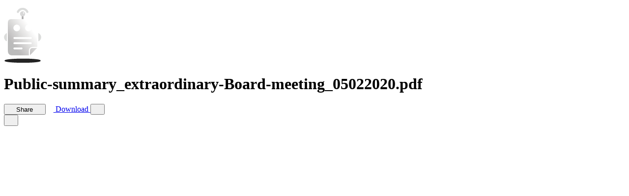

--- FILE ---
content_type: text/html; charset=utf-8
request_url: https://www.docdroid.net/SSqXM9O/public-summary-extraordinary-board-meeting-05022020-pdf
body_size: 6143
content:
<!DOCTYPE html>
<html>
<head>
    <meta charset="utf-8" />
    <meta name="viewport" content="width=device-width, initial-scale=1.0, maximum-scale=1.0" />
    <link rel="shortcut icon" href="https://www.docdroid.net/build/assets/favicon-CnK8tsQX.png">
    <link rel="preload" as="style" href="https://www.docdroid.net/build/assets/app-e8pBNSG0.css" /><link rel="modulepreload" as="script" href="https://www.docdroid.net/build/assets/app-BoTVuceR.js" /><link rel="stylesheet" href="https://www.docdroid.net/build/assets/app-e8pBNSG0.css" /><script type="module" src="https://www.docdroid.net/build/assets/app-BoTVuceR.js"></script>    </head>
<body >
<div id="app" data-page="{&quot;component&quot;:&quot;View&quot;,&quot;props&quot;:{&quot;errors&quot;:{},&quot;base_url&quot;:&quot;https:\/\/www.docdroid.com&quot;,&quot;api_url&quot;:&quot;\/api&quot;,&quot;csrf_token&quot;:&quot;lSOkg0ZsPnOWCQLb03OrECbTHgALhIG6xUVoPv9g&quot;,&quot;query&quot;:[],&quot;auth&quot;:{&quot;impersonating&quot;:false,&quot;user&quot;:null},&quot;flash&quot;:{&quot;success&quot;:null,&quot;error&quot;:null},&quot;document&quot;:{&quot;id&quot;:&quot;SSqXM9O&quot;,&quot;filename&quot;:&quot;Public-summary_extraordinary-Board-meeting_05022020.pdf&quot;,&quot;name&quot;:&quot;Public-summary_extraordinary-Board-meeting_05022020&quot;,&quot;ext&quot;:&quot;pdf&quot;,&quot;type&quot;:&quot;document&quot;,&quot;status&quot;:&quot;ok&quot;,&quot;visibility&quot;:&quot;public&quot;,&quot;allow_download&quot;:true,&quot;allow_search_engines_index&quot;:true,&quot;allow_embed&quot;:&quot;any&quot;,&quot;allow_copy_text&quot;:true,&quot;links&quot;:[{&quot;rel&quot;:&quot;self&quot;,&quot;uri&quot;:&quot;https:\/\/www.docdroid.net\/api\/document\/SSqXM9O&quot;},{&quot;rel&quot;:&quot;link&quot;,&quot;uri&quot;:&quot;https:\/\/www.docdroid.net\/SSqXM9O\/public-summary-extraordinary-board-meeting-05022020-pdf&quot;},{&quot;rel&quot;:&quot;shortlink&quot;,&quot;uri&quot;:&quot;https:\/\/docdro.id\/SSqXM9O&quot;},{&quot;rel&quot;:&quot;thumbnail&quot;,&quot;type&quot;:&quot;image\/jpeg&quot;,&quot;uri&quot;:&quot;https:\/\/www.docdroid.net\/file\/view\/SSqXM9O\/public-summary-extraordinary-board-meeting-05022020-pdf.jpg&quot;}],&quot;user&quot;:{&quot;id&quot;:469280}},&quot;head&quot;:{&quot;meta&quot;:[{&quot;name&quot;:&quot;description&quot;,&quot;content&quot;:&quot;Public summary Extraordinary Board meeting Video\/Teleconference, 5 February 2020. Board members. Observers. Independent. Investor council members. \u2022 \u2022 \u2022 \u2022 \u2022 \u2022. \u2022 \u2022 \u2022. Jane Halton Cherry Kang Nadine Gbossa John Nkengasong Peter Piot Rajeev Venkayya. Investors \u2022 \u2022 \u2022 \u2022. Joachim Klein Charlotte Watts Ta ...&quot;},{&quot;name&quot;:&quot;twitter:card&quot;,&quot;content&quot;:&quot;summary_large_image&quot;},{&quot;name&quot;:&quot;twitter:image&quot;,&quot;content&quot;:&quot;https:\/\/www.docdroid.net\/thumbnail\/SSqXM9O\/1500,750\/public-summary-extraordinary-board-meeting-05022020-pdf.jpg&quot;},{&quot;property&quot;:&quot;og:type&quot;,&quot;content&quot;:&quot;article&quot;},{&quot;property&quot;:&quot;og:image&quot;,&quot;content&quot;:&quot;https:\/\/www.docdroid.net\/thumbnail\/SSqXM9O\/1500,785\/public-summary-extraordinary-board-meeting-05022020-pdf.jpg&quot;},{&quot;property&quot;:&quot;og:image&quot;,&quot;content&quot;:&quot;https:\/\/www.docdroid.net\/thumbnail\/SSqXM9O\/1500,1500\/public-summary-extraordinary-board-meeting-05022020-pdf.jpg&quot;},{&quot;property&quot;:&quot;og:image&quot;,&quot;content&quot;:&quot;https:\/\/www.docdroid.net\/file\/view\/SSqXM9O\/public-summary-extraordinary-board-meeting-05022020-pdf.jpg&quot;},{&quot;property&quot;:&quot;og:url&quot;,&quot;content&quot;:&quot;https:\/\/www.docdroid.net\/SSqXM9O\/public-summary-extraordinary-board-meeting-05022020-pdf&quot;},{&quot;name&quot;:&quot;twitter:title&quot;,&quot;content&quot;:&quot;Public-summary_extraordinary-Board-meeting_05022020.pdf&quot;},{&quot;name&quot;:&quot;twitter:description&quot;,&quot;content&quot;:&quot;Public summary Extraordinary Board meeting Video\/Teleconference, 5 February 2020. Board members. Observers. Independent. Investor council members. \u2022 \u2022 \u2022 \u2022 \u2022 \u2022. \u2022 \u2022 \u2022. Jane Halton Cherry Kang Nadine Gbossa John Nkengasong Peter Piot Rajeev Venkayya. Investors \u2022 \u2022 \u2022 \u2022. Joachim Klein Charlotte Watts Ta ...&quot;},{&quot;property&quot;:&quot;og:title&quot;,&quot;content&quot;:&quot;Public-summary_extraordinary-Board-meeting_05022020.pdf&quot;}],&quot;link&quot;:[{&quot;rel&quot;:&quot;canonical&quot;,&quot;href&quot;:&quot;https:\/\/www.docdroid.net\/SSqXM9O\/public-summary-extraordinary-board-meeting-05022020-pdf&quot;},{&quot;rel&quot;:&quot;shortlink&quot;,&quot;href&quot;:&quot;https:\/\/docdro.id\/SSqXM9O&quot;},{&quot;rel&quot;:&quot;alternate&quot;,&quot;media&quot;:&quot;application\/pdf&quot;,&quot;title&quot;:&quot;Public-summary_extraordinary-Board-meeting_05022020.pdf&quot;,&quot;href&quot;:&quot;https:\/\/www.docdroid.net\/file\/download\/SSqXM9O\/public-summary-extraordinary-board-meeting-05022020-pdf.pdf&quot;},{&quot;rel&quot;:&quot;alternate&quot;,&quot;type&quot;:&quot;application\/json+oembed&quot;,&quot;href&quot;:&quot;https:\/\/www.docdroid.com\/api\/oembed?url=https%3A%2F%2Fwww.docdroid.net%2FSSqXM9O%2Fpublic-summary-extraordinary-board-meeting-05022020-pdf&quot;}]},&quot;pdfUrl&quot;:&quot;https:\/\/www.docdroid.net\/file\/view\/SSqXM9O\/public-summary-extraordinary-board-meeting-05022020-pdf.pdf?e=1769548158&amp;s=da103265b99c0e1f6d73ebd9094b95f3&quot;,&quot;downloadUrls&quot;:{&quot;pdf&quot;:&quot;https:\/\/www.docdroid.net\/file\/download\/SSqXM9O\/public-summary-extraordinary-board-meeting-05022020-pdf.pdf?e=1769548158&amp;s=dabbd9caaf25eda6c5b3cfb57c55d7b3&quot;},&quot;canEdit&quot;:false,&quot;canPublish&quot;:false,&quot;userId&quot;:469280,&quot;subscribed&quot;:false,&quot;customAppearance&quot;:{&quot;color_theme&quot;:&quot;dark&quot;,&quot;logo&quot;:&quot;default&quot;,&quot;logo_link&quot;:null,&quot;hide_share&quot;:false,&quot;hide_embed_external_window&quot;:false}},&quot;url&quot;:&quot;\/SSqXM9O\/public-summary-extraordinary-board-meeting-05022020-pdf&quot;,&quot;version&quot;:&quot;38a1eeeb0e6379904bb8d13d2d961375&quot;,&quot;clearHistory&quot;:false,&quot;encryptHistory&quot;:false}"></div></body>
</html>

--- FILE ---
content_type: application/javascript; charset=utf-8
request_url: https://www.docdroid.net/build/assets/View-CRYj1CCt.js
body_size: 596543
content:
const __vite__mapDeps=(i,m=__vite__mapDeps,d=(m.f||(m.f=["assets/UserMenu-CPl6pVPw.js","assets/DropdownMenu-kFU15umV.js","assets/Logo.vue_vue_type_script_setup_true_lang-D6dxxdx1.js","assets/app-BoTVuceR.js","assets/app-e8pBNSG0.css","assets/NavigationMenu-7CIMaGpr.js","assets/DocumentEditModal-BseBNJyA.js","assets/DocumentEditModal.vue_vue_type_script_setup_true_lang-_vrPsszH.js","assets/Switch-cQkhFa_G.js","assets/FormField-aneSa72v.js","assets/VisuallyHiddenInput-C9TceH7A.js","assets/document-CNUCGs7I.js","assets/Input-D1jeEt8e.js","assets/Alert-CR-EXbwh.js","assets/api-D-6rrPql.js","assets/DocumentDeleteModal.vue_vue_type_script_setup_true_lang-BO8OxSbh.js","assets/FileUpload-maGLZgzc.js","assets/DocumentEmbedModal-Dtl-JhpD.js","assets/DocumentEmbedModal.vue_vue_type_script_setup_true_lang-BH6i8ndU.js","assets/Textarea-C57Du8_0.js","assets/DocumentReportModal-Cfze3Zt6.js","assets/RadioGroup-DeTrKbab.js","assets/RovingFocusItem-ZNeHjWqT.js","assets/Separator-QLn6P8HN.js","assets/documents-ClstyU1M.js","assets/DocumentInfoSlideover-zmbNF-Iz.js","assets/DocumentInfoSlideover.vue_vue_type_script_setup_true_lang-hWkyqq5A.js","assets/Checkbox-CurMkBJM.js","assets/Error-W9dodwvm.js"])))=>i.map(i=>d[i]);
var D_=Object.defineProperty;var fy=c=>{throw TypeError(c)};var N_=(c,t,e)=>t in c?D_(c,t,{enumerable:!0,configurable:!0,writable:!0,value:e}):c[t]=e;var M=(c,t,e)=>N_(c,typeof t!="symbol"?t+"":t,e),yg=(c,t,e)=>t.has(c)||fy("Cannot "+e);var n=(c,t,e)=>(yg(c,t,"read from private field"),e?e.call(c):t.get(c)),g=(c,t,e)=>t.has(c)?fy("Cannot add the same private member more than once"):t instanceof WeakSet?t.add(c):t.set(c,e),u=(c,t,e,i)=>(yg(c,t,"write to private field"),i?i.call(c,e):t.set(c,e),e),m=(c,t,e)=>(yg(c,t,"access private method"),e);var Vt=(c,t,e,i)=>({set _(s){u(c,t,s,e)},get _(){return n(c,t,i)}});import{E as F_,c as ir,A as O_,N as B_,aG as j_,b as Ot,o as ht,w as Qt,j as Re,e as ze,y as wl,f as ne,B as Vs,q as Cf,k as qi,i as nl,t as Sc,F as Og,l as Bg,g as nr,d as H_,u as $_,r as _a,P as pc,aH as wg,s as V_,U as py,h as U_,aI as z_,ad as W_,af as G_,m as gc,_ as mc}from"./app-BoTVuceR.js";import{j as X_,t as gy,O as q_,a2 as Y_,a as Aw,_ as jg,P as K_,N as Z_,x as Q_,y as my,z as J_}from"./Logo.vue_vue_type_script_setup_true_lang-D6dxxdx1.js";import{_ as tE,a as eE}from"./NavigationMenu-7CIMaGpr.js";import{_ as iE}from"./DropdownMenu-kFU15umV.js";import{_ as sE}from"./_plugin-vue_export-helper-DlAUqK2U.js";import{N as by,u as nE}from"./api-D-6rrPql.js";import{g as bc}from"./documents-ClstyU1M.js";const rE={slots:{root:["relative z-50 w-full","transition-colors"],container:"flex items-center justify-between gap-3 h-12",left:"hidden lg:flex-1 lg:flex lg:items-center",center:"flex items-center gap-1.5 min-w-0",right:"lg:flex-1 flex items-center justify-end",icon:"size-5 shrink-0 text-inverted pointer-events-none",title:"text-sm text-inverted font-medium truncate",actions:"flex gap-1.5 shrink-0 isolate",close:"text-inverted hover:bg-default/10 focus-visible:bg-default/10 -me-1.5 lg:me-0"},variants:{color:{primary:{root:"bg-primary"},secondary:{root:"bg-secondary"},success:{root:"bg-success"},info:{root:"bg-info"},warning:{root:"bg-warning"},error:{root:"bg-error"},neutral:{root:"bg-inverted"}},to:{true:""}},compoundVariants:[{color:"primary",to:!0,class:{root:"hover:bg-primary/90"}},{color:"secondary",to:!0,class:{root:"hover:bg-secondary/90"}},{color:"success",to:!0,class:{root:"hover:bg-success/90"}},{color:"info",to:!0,class:{root:"hover:bg-info/90"}},{color:"warning",to:!0,class:{root:"hover:bg-warning/90"}},{color:"error",to:!0,class:{root:"hover:bg-error/90"}},{color:"neutral",to:!0,class:{root:"hover:bg-inverted/90"}}],defaultVariants:{color:"primary"}},aE=Object.assign({inheritAttrs:!1},{__name:"Banner",props:{as:{type:null,required:!1},id:{type:String,required:!1},icon:{type:[String,Object],required:!1},title:{type:String,required:!1},actions:{type:Array,required:!1},to:{type:null,required:!1},target:{type:[String,Object,null],required:!1},color:{type:null,required:!1},close:{type:[Boolean,Object],required:!1},closeIcon:{type:[String,Object],required:!1},class:{type:null,required:!1},ui:{type:null,required:!1}},emits:["close"],setup(c,{emit:t}){const e=c,i=F_(),s=t,{t:r}=X_(),a=O_(),o=ir(()=>{var d;return gy({extend:gy(rE),...((d=a.ui)==null?void 0:d.banner)||{}})({color:e.color,to:!!e.to})}),l=ir(()=>`banner-${e.id||"1"}`);B_(l,d=>{if(typeof document>"u"||typeof localStorage>"u")return;const f=localStorage.getItem(d)==="true",p=document.querySelector("html");p==null||p.classList.toggle("hide-banner",f)}),j_({script:[{key:"prehydrate-template-banner",innerHTML:`
            if (localStorage.getItem('${l.value}') === 'true') {
              document.querySelector('html').classList.add('hide-banner')
            }`.replace(/\s+/g," "),type:"text/javascript"}]});function h(){var d;localStorage.setItem(l.value,"true"),(d=document.querySelector("html"))==null||d.classList.add("hide-banner"),s("close")}return(d,f)=>{var p;return ht(),Ot(nr(K_),{as:c.as,class:Vs(["banner",o.value.root({class:[(p=e.ui)==null?void 0:p.root,e.class]})])},{default:Qt(()=>{var b;return[c.to?(ht(),Ot(q_,wl({key:0,"aria-label":c.title},{to:c.to,target:c.target,...d.$attrs},{class:"focus:outline-none",tabindex:"-1",raw:""}),{default:Qt(()=>[...f[0]||(f[0]=[ne("span",{class:"absolute inset-0","aria-hidden":"true"},null,-1)])]),_:1},16,["aria-label"])):Re("",!0),ze(Y_,{class:Vs(o.value.container({class:(b=e.ui)==null?void 0:b.container}))},{default:Qt(()=>{var y,w,A,v,S,_;return[ne("div",{class:Vs(o.value.left({class:(y=e.ui)==null?void 0:y.left}))},null,2),ne("div",{class:Vs(o.value.center({class:(w=e.ui)==null?void 0:w.center}))},[Cf(d.$slots,"leading",{},()=>{var E;return[c.icon?(ht(),Ot(Aw,{key:0,name:c.icon,class:Vs(o.value.icon({class:(E=e.ui)==null?void 0:E.icon}))},null,8,["name","class"])):Re("",!0)]},!0),c.title||i.title?(ht(),qi("div",{key:0,class:Vs(o.value.title({class:(A=e.ui)==null?void 0:A.title}))},[Cf(d.$slots,"title",{},()=>[nl(Sc(c.title),1)],!0)],2)):Re("",!0),(v=c.actions)!=null&&v.length||i.actions?(ht(),qi("div",{key:1,class:Vs(o.value.actions({class:(S=e.ui)==null?void 0:S.actions}))},[Cf(d.$slots,"actions",{},()=>[(ht(!0),qi(Og,null,Bg(c.actions,(E,x)=>(ht(),Ot(jg,wl({key:x,color:"neutral",size:"xs"},{ref_for:!0},E),null,16))),128))],!0)],2)):Re("",!0)],2),ne("div",{class:Vs(o.value.right({class:(_=e.ui)==null?void 0:_.right}))},[Cf(d.$slots,"close",{ui:o.value},()=>{var E;return[c.close?(ht(),Ot(jg,wl({key:0,icon:c.closeIcon||nr(a).ui.icons.close,size:"md",color:"neutral",variant:"ghost","aria-label":nr(r)("banner.close")},typeof c.close=="object"?c.close:{},{class:o.value.close({class:(E=e.ui)==null?void 0:E.close}),onClick:h}),null,16,["icon","aria-label","class"])):Re("",!0)]},!0)],2)]}),_:3},8,["class"])]}),_:3},8,["as","class"])}}}),oE=sE(aE,[["__scopeId","data-v-5c451b75"]]),je=typeof process=="object"&&process+""=="[object process]"&&!process.versions.nw&&!(process.versions.electron&&process.type&&process.type!=="browser"),Hg=[.001,0,0,.001,0,0],vg=1.35,_i={ANY:1,DISPLAY:2,PRINT:4,ANNOTATIONS_FORMS:16,ANNOTATIONS_STORAGE:32,ANNOTATIONS_DISABLE:64,IS_EDITING:128,OPLIST:256},rr={DISABLE:0,ENABLE:1,ENABLE_FORMS:2,ENABLE_STORAGE:3},_w="pdfjs_internal_editor_",Y={DISABLE:-1,NONE:0,FREETEXT:3,HIGHLIGHT:9,STAMP:13,INK:15,POPUP:16,SIGNATURE:101,COMMENT:102},ot={RESIZE:1,CREATE:2,FREETEXT_SIZE:11,FREETEXT_COLOR:12,FREETEXT_OPACITY:13,INK_COLOR:21,INK_THICKNESS:22,INK_OPACITY:23,HIGHLIGHT_COLOR:31,HIGHLIGHT_THICKNESS:32,HIGHLIGHT_FREE:33,HIGHLIGHT_SHOW_ALL:34,DRAW_STEP:41},lE={PRINT:4,MODIFY_CONTENTS:8,COPY:16,MODIFY_ANNOTATIONS:32,FILL_INTERACTIVE_FORMS:256,COPY_FOR_ACCESSIBILITY:512,ASSEMBLE:1024,PRINT_HIGH_QUALITY:2048},pe={FILL:0,STROKE:1,FILL_STROKE:2,INVISIBLE:3,FILL_STROKE_MASK:3,ADD_TO_PATH_FLAG:4},$f={GRAYSCALE_1BPP:1,RGB_24BPP:2,RGBA_32BPP:3},Xt={TEXT:1,LINK:2,FREETEXT:3,LINE:4,SQUARE:5,CIRCLE:6,POLYGON:7,POLYLINE:8,HIGHLIGHT:9,UNDERLINE:10,SQUIGGLY:11,STRIKEOUT:12,STAMP:13,CARET:14,INK:15,POPUP:16,FILEATTACHMENT:17,SOUND:18,MOVIE:19,WIDGET:20,SCREEN:21,PRINTERMARK:22,TRAPNET:23,WATERMARK:24,THREED:25,REDACT:26},rl={SOLID:1,DASHED:2,BEVELED:3,INSET:4,UNDERLINE:5},lg={ERRORS:0,WARNINGS:1,INFOS:5},td={dependency:1,setLineWidth:2,setLineCap:3,setLineJoin:4,setMiterLimit:5,setDash:6,setRenderingIntent:7,setFlatness:8,setGState:9,save:10,restore:11,transform:12,moveTo:13,lineTo:14,curveTo:15,curveTo2:16,curveTo3:17,closePath:18,rectangle:19,stroke:20,closeStroke:21,fill:22,eoFill:23,fillStroke:24,eoFillStroke:25,closeFillStroke:26,closeEOFillStroke:27,endPath:28,clip:29,eoClip:30,beginText:31,endText:32,setCharSpacing:33,setWordSpacing:34,setHScale:35,setLeading:36,setFont:37,setTextRenderingMode:38,setTextRise:39,moveText:40,setLeadingMoveText:41,setTextMatrix:42,nextLine:43,showText:44,showSpacedText:45,nextLineShowText:46,nextLineSetSpacingShowText:47,setCharWidth:48,setCharWidthAndBounds:49,setStrokeColorSpace:50,setFillColorSpace:51,setStrokeColor:52,setStrokeColorN:53,setFillColor:54,setFillColorN:55,setStrokeGray:56,setFillGray:57,setStrokeRGBColor:58,setFillRGBColor:59,setStrokeCMYKColor:60,setFillCMYKColor:61,shadingFill:62,beginInlineImage:63,beginImageData:64,endInlineImage:65,paintXObject:66,markPoint:67,markPointProps:68,beginMarkedContent:69,beginMarkedContentProps:70,endMarkedContent:71,beginCompat:72,endCompat:73,paintFormXObjectBegin:74,paintFormXObjectEnd:75,beginGroup:76,endGroup:77,beginAnnotation:80,endAnnotation:81,paintImageMaskXObject:83,paintImageMaskXObjectGroup:84,paintImageXObject:85,paintInlineImageXObject:86,paintInlineImageXObjectGroup:87,paintImageXObjectRepeat:88,paintImageMaskXObjectRepeat:89,paintSolidColorImageMask:90,constructPath:91,setStrokeTransparent:92,setFillTransparent:93,rawFillPath:94},Pf={moveTo:0,lineTo:1,curveTo:2,closePath:3},hE={NEED_PASSWORD:1,INCORRECT_PASSWORD:2};let hg=lg.WARNINGS;function cE(c){Number.isInteger(c)&&(hg=c)}function dE(){return hg}function cg(c){hg>=lg.INFOS&&console.log(`Info: ${c}`)}function K(c){hg>=lg.WARNINGS&&console.log(`Warning: ${c}`)}function Et(c){throw new Error(c)}function Yt(c,t){c||Et(t)}function uE(c){switch(c==null?void 0:c.protocol){case"http:":case"https:":case"ftp:":case"mailto:":case"tel:":return!0;default:return!1}}function Ew(c,t=null,e=null){if(!c)return null;if(e&&typeof c=="string"){if(e.addDefaultProtocol&&c.startsWith("www.")){const s=c.match(/\./g);(s==null?void 0:s.length)>=2&&(c=`http://${c}`)}if(e.tryConvertEncoding)try{c=bE(c)}catch{}}const i=t?URL.parse(c,t):URL.parse(c);return uE(i)?i:null}function Sw(c,t,e=!1){const i=URL.parse(c);return i?(i.hash=t,i.href):e&&Ew(c,"http://example.com")?c.split("#",1)[0]+`${t?`#${t}`:""}`:""}function st(c,t,e,i=!1){return Object.defineProperty(c,t,{value:e,enumerable:!i,configurable:!0,writable:!1}),e}const tl=(function(){function t(e,i){this.message=e,this.name=i}return t.prototype=new Error,t.constructor=t,t})();class yy extends tl{constructor(t,e){super(t,"PasswordException"),this.code=e}}class Ag extends tl{constructor(t,e){super(t,"UnknownErrorException"),this.details=e}}let $g=class extends tl{constructor(t){super(t,"InvalidPDFException")}},kp=class extends tl{constructor(t,e,i){super(t,"ResponseException"),this.status=e,this.missing=i}};class fE extends tl{constructor(t){super(t,"FormatError")}}let ya=class extends tl{constructor(t){super(t,"AbortException")}};function xw(c){(typeof c!="object"||(c==null?void 0:c.length)===void 0)&&Et("Invalid argument for bytesToString");const t=c.length,e=8192;if(t<e)return String.fromCharCode.apply(null,c);const i=[];for(let s=0;s<t;s+=e){const r=Math.min(s+e,t),a=c.subarray(s,r);i.push(String.fromCharCode.apply(null,a))}return i.join("")}function vf(c){typeof c!="string"&&Et("Invalid argument for stringToBytes");const t=c.length,e=new Uint8Array(t);for(let i=0;i<t;++i)e[i]=c.charCodeAt(i)&255;return e}function pE(c){return String.fromCharCode(c>>24&255,c>>16&255,c>>8&255,c&255)}function gE(){const c=new Uint8Array(4);return c[0]=1,new Uint32Array(c.buffer,0,1)[0]===1}function mE(){try{return new Function(""),!0}catch{return!1}}class xe{static get isLittleEndian(){return st(this,"isLittleEndian",gE())}static get isEvalSupported(){return st(this,"isEvalSupported",mE())}static get isOffscreenCanvasSupported(){return st(this,"isOffscreenCanvasSupported",typeof OffscreenCanvas<"u")}static get isImageDecoderSupported(){return st(this,"isImageDecoderSupported",typeof ImageDecoder<"u")}static get platform(){const{platform:t,userAgent:e}=navigator;return st(this,"platform",{isAndroid:e.includes("Android"),isLinux:t.includes("Linux"),isMac:t.includes("Mac"),isWindows:t.includes("Win"),isFirefox:e.includes("Firefox")})}static get isCSSRoundSupported(){var t,e;return st(this,"isCSSRoundSupported",(e=(t=globalThis.CSS)==null?void 0:t.supports)==null?void 0:e.call(t,"width: round(1.5px, 1px)"))}}const _g=Array.from(Array(256).keys(),c=>c.toString(16).padStart(2,"0"));var Yn,Ng,Vf,Vg;let $=(Ng=class{static makeHexColor(t,e,i){return`#${_g[t]}${_g[e]}${_g[i]}`}static domMatrixToTransform(t){return[t.a,t.b,t.c,t.d,t.e,t.f]}static scaleMinMax(t,e){let i;t[0]?(t[0]<0&&(i=e[0],e[0]=e[2],e[2]=i),e[0]*=t[0],e[2]*=t[0],t[3]<0&&(i=e[1],e[1]=e[3],e[3]=i),e[1]*=t[3],e[3]*=t[3]):(i=e[0],e[0]=e[1],e[1]=i,i=e[2],e[2]=e[3],e[3]=i,t[1]<0&&(i=e[1],e[1]=e[3],e[3]=i),e[1]*=t[1],e[3]*=t[1],t[2]<0&&(i=e[0],e[0]=e[2],e[2]=i),e[0]*=t[2],e[2]*=t[2]),e[0]+=t[4],e[1]+=t[5],e[2]+=t[4],e[3]+=t[5]}static transform(t,e){return[t[0]*e[0]+t[2]*e[1],t[1]*e[0]+t[3]*e[1],t[0]*e[2]+t[2]*e[3],t[1]*e[2]+t[3]*e[3],t[0]*e[4]+t[2]*e[5]+t[4],t[1]*e[4]+t[3]*e[5]+t[5]]}static multiplyByDOMMatrix(t,e){return[t[0]*e.a+t[2]*e.b,t[1]*e.a+t[3]*e.b,t[0]*e.c+t[2]*e.d,t[1]*e.c+t[3]*e.d,t[0]*e.e+t[2]*e.f+t[4],t[1]*e.e+t[3]*e.f+t[5]]}static applyTransform(t,e,i=0){const s=t[i],r=t[i+1];t[i]=s*e[0]+r*e[2]+e[4],t[i+1]=s*e[1]+r*e[3]+e[5]}static applyTransformToBezier(t,e,i=0){const s=e[0],r=e[1],a=e[2],o=e[3],l=e[4],h=e[5];for(let d=0;d<6;d+=2){const f=t[i+d],p=t[i+d+1];t[i+d]=f*s+p*a+l,t[i+d+1]=f*r+p*o+h}}static applyInverseTransform(t,e){const i=t[0],s=t[1],r=e[0]*e[3]-e[1]*e[2];t[0]=(i*e[3]-s*e[2]+e[2]*e[5]-e[4]*e[3])/r,t[1]=(-i*e[1]+s*e[0]+e[4]*e[1]-e[5]*e[0])/r}static axialAlignedBoundingBox(t,e,i){const s=e[0],r=e[1],a=e[2],o=e[3],l=e[4],h=e[5],d=t[0],f=t[1],p=t[2],b=t[3];let y=s*d+l,w=y,A=s*p+l,v=A,S=o*f+h,_=S,E=o*b+h,x=E;if(r!==0||a!==0){const C=r*d,T=r*p,k=a*f,P=a*b;y+=k,v+=k,A+=P,w+=P,S+=C,x+=C,E+=T,_+=T}i[0]=Math.min(i[0],y,A,w,v),i[1]=Math.min(i[1],S,E,_,x),i[2]=Math.max(i[2],y,A,w,v),i[3]=Math.max(i[3],S,E,_,x)}static inverseTransform(t){const e=t[0]*t[3]-t[1]*t[2];return[t[3]/e,-t[1]/e,-t[2]/e,t[0]/e,(t[2]*t[5]-t[4]*t[3])/e,(t[4]*t[1]-t[5]*t[0])/e]}static singularValueDecompose2dScale(t,e){const i=t[0],s=t[1],r=t[2],a=t[3],o=i**2+s**2,l=i*r+s*a,h=r**2+a**2,d=(o+h)/2,f=Math.sqrt(d**2-(o*h-l**2));e[0]=Math.sqrt(d+f||1),e[1]=Math.sqrt(d-f||1)}static normalizeRect(t){const e=t.slice(0);return t[0]>t[2]&&(e[0]=t[2],e[2]=t[0]),t[1]>t[3]&&(e[1]=t[3],e[3]=t[1]),e}static intersect(t,e){const i=Math.max(Math.min(t[0],t[2]),Math.min(e[0],e[2])),s=Math.min(Math.max(t[0],t[2]),Math.max(e[0],e[2]));if(i>s)return null;const r=Math.max(Math.min(t[1],t[3]),Math.min(e[1],e[3])),a=Math.min(Math.max(t[1],t[3]),Math.max(e[1],e[3]));return r>a?null:[i,r,s,a]}static pointBoundingBox(t,e,i){i[0]=Math.min(i[0],t),i[1]=Math.min(i[1],e),i[2]=Math.max(i[2],t),i[3]=Math.max(i[3],e)}static rectBoundingBox(t,e,i,s,r){r[0]=Math.min(r[0],t,i),r[1]=Math.min(r[1],e,s),r[2]=Math.max(r[2],t,i),r[3]=Math.max(r[3],e,s)}static bezierBoundingBox(t,e,i,s,r,a,o,l,h){h[0]=Math.min(h[0],t,o),h[1]=Math.min(h[1],e,l),h[2]=Math.max(h[2],t,o),h[3]=Math.max(h[3],e,l),m(this,Yn,Vg).call(this,t,i,r,o,e,s,a,l,3*(-t+3*(i-r)+o),6*(t-2*i+r),3*(i-t),h),m(this,Yn,Vg).call(this,t,i,r,o,e,s,a,l,3*(-e+3*(s-a)+l),6*(e-2*s+a),3*(s-e),h)}},Yn=new WeakSet,Vf=function(t,e,i,s,r,a,o,l,h,d){if(h<=0||h>=1)return;const f=1-h,p=h*h,b=p*h,y=f*(f*(f*t+3*h*e)+3*p*i)+b*s,w=f*(f*(f*r+3*h*a)+3*p*o)+b*l;d[0]=Math.min(d[0],y),d[1]=Math.min(d[1],w),d[2]=Math.max(d[2],y),d[3]=Math.max(d[3],w)},Vg=function(t,e,i,s,r,a,o,l,h,d,f,p){if(Math.abs(h)<1e-12){Math.abs(d)>=1e-12&&m(this,Yn,Vf).call(this,t,e,i,s,r,a,o,l,-f/d,p);return}const b=d**2-4*f*h;if(b<0)return;const y=Math.sqrt(b),w=2*h;m(this,Yn,Vf).call(this,t,e,i,s,r,a,o,l,(-d+y)/w,p),m(this,Yn,Vf).call(this,t,e,i,s,r,a,o,l,(-d-y)/w,p)},g(Ng,Yn),Ng);function bE(c){return decodeURIComponent(escape(c))}let Eg=null,wy=null;function yE(c){return Eg||(Eg=/([\u00a0\u00b5\u037e\u0eb3\u2000-\u200a\u202f\u2126\ufb00-\ufb04\ufb06\ufb20-\ufb36\ufb38-\ufb3c\ufb3e\ufb40-\ufb41\ufb43-\ufb44\ufb46-\ufba1\ufba4-\ufba9\ufbae-\ufbb1\ufbd3-\ufbdc\ufbde-\ufbe7\ufbea-\ufbf8\ufbfc-\ufbfd\ufc00-\ufc5d\ufc64-\ufcf1\ufcf5-\ufd3d\ufd88\ufdf4\ufdfa-\ufdfb\ufe71\ufe77\ufe79\ufe7b\ufe7d]+)|(\ufb05+)/gu,wy=new Map([["ﬅ","ſt"]])),c.replaceAll(Eg,(t,e,i)=>e?e.normalize("NFKC"):wy.get(i))}function Cw(){if(typeof crypto.randomUUID=="function")return crypto.randomUUID();const c=new Uint8Array(32);return crypto.getRandomValues(c),xw(c)}const Gb="pdfjs_internal_id_";function wE(c,t,e){if(!Array.isArray(e)||e.length<2)return!1;const[i,s,...r]=e;if(!c(i)&&!Number.isInteger(i)||!t(s))return!1;const a=r.length;let o=!0;switch(s.name){case"XYZ":if(a<2||a>3)return!1;break;case"Fit":case"FitB":return a===0;case"FitH":case"FitBH":case"FitV":case"FitBV":if(a>1)return!1;break;case"FitR":if(a!==4)return!1;o=!1;break;default:return!1}for(const l of r)if(!(typeof l=="number"||o&&l===null))return!1;return!0}function He(c,t,e){return Math.min(Math.max(c,t),e)}function Pw(c){return Uint8Array.prototype.toBase64?c.toBase64():btoa(xw(c))}function vE(c){return Uint8Array.fromBase64?Uint8Array.fromBase64(c):vf(atob(c))}typeof Promise.try!="function"&&(Promise.try=function(c,...t){return new Promise(e=>{e(c(...t))})});typeof Math.sumPrecise!="function"&&(Math.sumPrecise=function(c){return c.reduce((t,e)=>t+e,0)});const Us="http://www.w3.org/2000/svg";var Bs;let hc=(Bs=class{},M(Bs,"CSS",96),M(Bs,"PDF",72),M(Bs,"PDF_TO_CSS_UNITS",Bs.CSS/Bs.PDF),Bs);async function Af(c,t="text"){if(xc(c,document.baseURI)){const e=await fetch(c);if(!e.ok)throw new Error(e.statusText);switch(t){case"arraybuffer":return e.arrayBuffer();case"blob":return e.blob();case"json":return e.json()}return e.text()}return new Promise((e,i)=>{const s=new XMLHttpRequest;s.open("GET",c,!0),s.responseType=t,s.onreadystatechange=()=>{if(s.readyState===XMLHttpRequest.DONE){if(s.status===200||s.status===0){switch(t){case"arraybuffer":case"blob":case"json":e(s.response);return}e(s.responseText);return}i(new Error(s.statusText))}},s.send(null)})}class _f{constructor({viewBox:t,userUnit:e,scale:i,rotation:s,offsetX:r=0,offsetY:a=0,dontFlip:o=!1}){this.viewBox=t,this.userUnit=e,this.scale=i,this.rotation=s,this.offsetX=r,this.offsetY=a,i*=e;const l=(t[2]+t[0])/2,h=(t[3]+t[1])/2;let d,f,p,b;switch(s%=360,s<0&&(s+=360),s){case 180:d=-1,f=0,p=0,b=1;break;case 90:d=0,f=1,p=1,b=0;break;case 270:d=0,f=-1,p=-1,b=0;break;case 0:d=1,f=0,p=0,b=-1;break;default:throw new Error("PageViewport: Invalid rotation, must be a multiple of 90 degrees.")}o&&(p=-p,b=-b);let y,w,A,v;d===0?(y=Math.abs(h-t[1])*i+r,w=Math.abs(l-t[0])*i+a,A=(t[3]-t[1])*i,v=(t[2]-t[0])*i):(y=Math.abs(l-t[0])*i+r,w=Math.abs(h-t[1])*i+a,A=(t[2]-t[0])*i,v=(t[3]-t[1])*i),this.transform=[d*i,f*i,p*i,b*i,y-d*i*l-p*i*h,w-f*i*l-b*i*h],this.width=A,this.height=v}get rawDims(){const t=this.viewBox;return st(this,"rawDims",{pageWidth:t[2]-t[0],pageHeight:t[3]-t[1],pageX:t[0],pageY:t[1]})}clone({scale:t=this.scale,rotation:e=this.rotation,offsetX:i=this.offsetX,offsetY:s=this.offsetY,dontFlip:r=!1}={}){return new _f({viewBox:this.viewBox.slice(),userUnit:this.userUnit,scale:t,rotation:e,offsetX:i,offsetY:s,dontFlip:r})}convertToViewportPoint(t,e){const i=[t,e];return $.applyTransform(i,this.transform),i}convertToViewportRectangle(t){const e=[t[0],t[1]];$.applyTransform(e,this.transform);const i=[t[2],t[3]];return $.applyTransform(i,this.transform),[e[0],e[1],i[0],i[1]]}convertToPdfPoint(t,e){const i=[t,e];return $.applyInverseTransform(i,this.transform),i}}let Xb=class extends tl{constructor(t,e=0){super(t,"RenderingCancelledException"),this.extraDelay=e}};function dg(c){const t=c.length;let e=0;for(;e<t&&c[e].trim()==="";)e++;return c.substring(e,e+5).toLowerCase()==="data:"}function qb(c){return typeof c=="string"&&/\.pdf$/i.test(c)}function AE(c){return[c]=c.split(/[#?]/,1),c.substring(c.lastIndexOf("/")+1)}function _E(c,t="document.pdf"){if(typeof c!="string")return t;if(dg(c))return K('getPdfFilenameFromUrl: ignore "data:"-URL for performance reasons.'),t;const i=(o=>{try{return new URL(o)}catch{try{return new URL(decodeURIComponent(o))}catch{try{return new URL(o,"https://foo.bar")}catch{try{return new URL(decodeURIComponent(o),"https://foo.bar")}catch{return null}}}}})(c);if(!i)return t;const s=o=>{try{let l=decodeURIComponent(o);return l.includes("/")?(l=l.split("/").at(-1),l.test(/^\.pdf$/i)?l:o):l}catch{return o}},r=/\.pdf$/i,a=i.pathname.split("/").at(-1);if(r.test(a))return s(a);if(i.searchParams.size>0){const o=Array.from(i.searchParams.values()).reverse();for(const h of o)if(r.test(h))return s(h);const l=Array.from(i.searchParams.keys()).reverse();for(const h of l)if(r.test(h))return s(h)}if(i.hash){const l=/[^/?#=]+\.pdf\b(?!.*\.pdf\b)/i.exec(i.hash);if(l)return s(l[0])}return t}class vy{constructor(){M(this,"started",Object.create(null));M(this,"times",[])}time(t){t in this.started&&K(`Timer is already running for ${t}`),this.started[t]=Date.now()}timeEnd(t){t in this.started||K(`Timer has not been started for ${t}`),this.times.push({name:t,start:this.started[t],end:Date.now()}),delete this.started[t]}toString(){const t=[];let e=0;for(const{name:i}of this.times)e=Math.max(i.length,e);for(const{name:i,start:s,end:r}of this.times)t.push(`${i.padEnd(e)} ${r-s}ms
`);return t.join("")}}function xc(c,t){const e=t?URL.parse(c,t):URL.parse(c);return(e==null?void 0:e.protocol)==="http:"||(e==null?void 0:e.protocol)==="https:"}function Wi(c){c.preventDefault()}function qt(c){c.preventDefault(),c.stopPropagation()}function EE(c){console.log("Deprecated API usage: "+c)}var Fg,rd;let Ug=(Fg=class{static toDateObject(t){if(t instanceof Date)return t;if(!t||typeof t!="string")return null;n(this,rd)||u(this,rd,new RegExp("^D:(\\d{4})(\\d{2})?(\\d{2})?(\\d{2})?(\\d{2})?(\\d{2})?([Z|+|-])?(\\d{2})?'?(\\d{2})?'?"));const e=n(this,rd).exec(t);if(!e)return null;const i=parseInt(e[1],10);let s=parseInt(e[2],10);s=s>=1&&s<=12?s-1:0;let r=parseInt(e[3],10);r=r>=1&&r<=31?r:1;let a=parseInt(e[4],10);a=a>=0&&a<=23?a:0;let o=parseInt(e[5],10);o=o>=0&&o<=59?o:0;let l=parseInt(e[6],10);l=l>=0&&l<=59?l:0;const h=e[7]||"Z";let d=parseInt(e[8],10);d=d>=0&&d<=23?d:0;let f=parseInt(e[9],10)||0;return f=f>=0&&f<=59?f:0,h==="-"?(a+=d,o+=f):h==="+"&&(a-=d,o-=f),new Date(Date.UTC(i,s,r,a,o,l))}},rd=new WeakMap,g(Fg,rd),Fg);function SE(c,{scale:t=1,rotation:e=0}){const{width:i,height:s}=c.attributes.style,r=[0,0,parseInt(i),parseInt(s)];return new _f({viewBox:r,userUnit:1,scale:t,rotation:e})}function ug(c){if(c.startsWith("#")){const t=parseInt(c.slice(1),16);return[(t&16711680)>>16,(t&65280)>>8,t&255]}return c.startsWith("rgb(")?c.slice(4,-1).split(",").map(t=>parseInt(t)):c.startsWith("rgba(")?c.slice(5,-1).split(",").map(t=>parseInt(t)).slice(0,3):(K(`Not a valid color format: "${c}"`),[0,0,0])}function xE(c){const t=document.createElement("span");t.style.visibility="hidden",t.style.colorScheme="only light",document.body.append(t);for(const e of c.keys()){t.style.color=e;const i=window.getComputedStyle(t).color;c.set(e,ug(i))}t.remove()}function Nt(c){const{a:t,b:e,c:i,d:s,e:r,f:a}=c.getTransform();return[t,e,i,s,r,a]}function hs(c){const{a:t,b:e,c:i,d:s,e:r,f:a}=c.getTransform().invertSelf();return[t,e,i,s,r,a]}function Ko(c,t,e=!1,i=!0){if(t instanceof _f){const{pageWidth:s,pageHeight:r}=t.rawDims,{style:a}=c,o=xe.isCSSRoundSupported,l=`var(--total-scale-factor) * ${s}px`,h=`var(--total-scale-factor) * ${r}px`,d=o?`round(down, ${l}, var(--scale-round-x))`:`calc(${l})`,f=o?`round(down, ${h}, var(--scale-round-y))`:`calc(${h})`;!e||t.rotation%180===0?(a.width=d,a.height=f):(a.width=f,a.height=d)}i&&c.setAttribute("data-main-rotation",t.rotation)}let Zo=class zg{constructor(){const{pixelRatio:t}=zg;this.sx=t,this.sy=t}get scaled(){return this.sx!==1||this.sy!==1}get symmetric(){return this.sx===this.sy}limitCanvas(t,e,i,s,r=-1){let a=1/0,o=1/0,l=1/0;i=zg.capPixels(i,r),i>0&&(a=Math.sqrt(i/(t*e))),s!==-1&&(o=s/t,l=s/e);const h=Math.min(a,o,l);return this.sx>h||this.sy>h?(this.sx=h,this.sy=h,!0):!1}static get pixelRatio(){return globalThis.devicePixelRatio||1}static capPixels(t,e){if(e>=0){const i=Math.ceil(window.screen.availWidth*window.screen.availHeight*this.pixelRatio**2*(1+e/100));return t>0?Math.min(t,i):i}return t}};const Wg=["image/apng","image/avif","image/bmp","image/gif","image/jpeg","image/png","image/svg+xml","image/webp","image/x-icon"];var or,lr,Ri,Ks,ad,El,Sl,od,jp,Tw,Se,kw,Rw,al,Cc;const Xs=class Xs{constructor(t){g(this,Se);g(this,or,null);g(this,lr,null);g(this,Ri);g(this,Ks,null);g(this,ad,null);g(this,El,null);g(this,Sl,null);u(this,Ri,t),n(Xs,od)||u(Xs,od,Object.freeze({freetext:"pdfjs-editor-remove-freetext-button",highlight:"pdfjs-editor-remove-highlight-button",ink:"pdfjs-editor-remove-ink-button",stamp:"pdfjs-editor-remove-stamp-button",signature:"pdfjs-editor-remove-signature-button"}))}render(){const t=u(this,or,document.createElement("div"));t.classList.add("editToolbar","hidden"),t.setAttribute("role","toolbar");const e=n(this,Ri)._uiManager._signal;e instanceof AbortSignal&&!e.aborted&&(t.addEventListener("contextmenu",Wi,{signal:e}),t.addEventListener("pointerdown",m(Xs,jp,Tw),{signal:e}));const i=u(this,Ks,document.createElement("div"));i.className="buttons",t.append(i);const s=n(this,Ri).toolbarPosition;if(s){const{style:r}=t,a=n(this,Ri)._uiManager.direction==="ltr"?1-s[0]:s[0];r.insetInlineEnd=`${100*a}%`,r.top=`calc(${100*s[1]}% + var(--editor-toolbar-vert-offset))`}return t}get div(){return n(this,or)}hide(){var t;n(this,or).classList.add("hidden"),(t=n(this,lr))==null||t.hideDropdown()}show(){var t,e;n(this,or).classList.remove("hidden"),(t=n(this,ad))==null||t.shown(),(e=n(this,El))==null||e.shown()}addDeleteButton(){const{editorType:t,_uiManager:e}=n(this,Ri),i=document.createElement("button");i.classList.add("basic","deleteButton"),i.tabIndex=0,i.setAttribute("data-l10n-id",n(Xs,od)[t]),m(this,Se,al).call(this,i)&&i.addEventListener("click",s=>{e.delete()},{signal:e._signal}),n(this,Ks).append(i)}async addAltText(t){const e=await t.render();m(this,Se,al).call(this,e),n(this,Ks).append(e,n(this,Se,Cc)),u(this,ad,t)}addComment(t){if(n(this,El))return;const e=t.render();e&&(m(this,Se,al).call(this,e),n(this,Ks).append(e,n(this,Se,Cc)),u(this,El,t),t.toolbar=this)}addColorPicker(t){if(n(this,lr))return;u(this,lr,t);const e=t.renderButton();m(this,Se,al).call(this,e),n(this,Ks).append(e,n(this,Se,Cc))}async addEditSignatureButton(t){const e=u(this,Sl,await t.renderEditButton(n(this,Ri)));m(this,Se,al).call(this,e),n(this,Ks).append(e,n(this,Se,Cc))}async addButton(t,e){switch(t){case"colorPicker":this.addColorPicker(e);break;case"altText":await this.addAltText(e);break;case"editSignature":await this.addEditSignatureButton(e);break;case"delete":this.addDeleteButton();break;case"comment":this.addComment(e);break}}updateEditSignatureButton(t){n(this,Sl)&&(n(this,Sl).title=t)}remove(){var t;n(this,or).remove(),(t=n(this,lr))==null||t.destroy(),u(this,lr,null)}};or=new WeakMap,lr=new WeakMap,Ri=new WeakMap,Ks=new WeakMap,ad=new WeakMap,El=new WeakMap,Sl=new WeakMap,od=new WeakMap,jp=new WeakSet,Tw=function(t){t.stopPropagation()},Se=new WeakSet,kw=function(t){n(this,Ri)._focusEventsAllowed=!1,qt(t)},Rw=function(t){n(this,Ri)._focusEventsAllowed=!0,qt(t)},al=function(t){const e=n(this,Ri)._uiManager._signal;return!(e instanceof AbortSignal)||e.aborted?!1:(t.addEventListener("focusin",m(this,Se,kw).bind(this),{capture:!0,signal:e}),t.addEventListener("focusout",m(this,Se,Rw).bind(this),{capture:!0,signal:e}),t.addEventListener("contextmenu",Wi,{signal:e}),!0)},Cc=function(){const t=document.createElement("div");return t.className="divider",t},g(Xs,jp),g(Xs,od,null);let Gg=Xs;var ld,Ia,Zs,Zn,Iw,Lw,Xg;class CE{constructor(t){g(this,Zn);g(this,ld,null);g(this,Ia,null);g(this,Zs);u(this,Zs,t)}show(t,e,i){const[s,r]=m(this,Zn,Lw).call(this,e,i),{style:a}=n(this,Ia)||u(this,Ia,m(this,Zn,Iw).call(this));t.append(n(this,Ia)),a.insetInlineEnd=`${100*s}%`,a.top=`calc(${100*r}% + var(--editor-toolbar-vert-offset))`}hide(){n(this,Ia).remove()}}ld=new WeakMap,Ia=new WeakMap,Zs=new WeakMap,Zn=new WeakSet,Iw=function(){const t=u(this,Ia,document.createElement("div"));t.className="editToolbar",t.setAttribute("role","toolbar");const e=n(this,Zs)._signal;e instanceof AbortSignal&&!e.aborted&&t.addEventListener("contextmenu",Wi,{signal:e});const i=u(this,ld,document.createElement("div"));return i.className="buttons",t.append(i),n(this,Zs).hasCommentManager()&&m(this,Zn,Xg).call(this,"commentButton","pdfjs-comment-floating-button","pdfjs-comment-floating-button-label",()=>{n(this,Zs).commentSelection("floating_button")}),m(this,Zn,Xg).call(this,"highlightButton","pdfjs-highlight-floating-button1","pdfjs-highlight-floating-button-label",()=>{n(this,Zs).highlightSelection("floating_button")}),t},Lw=function(t,e){let i=0,s=0;for(const r of t){const a=r.y+r.height;if(a<i)continue;const o=r.x+(e?r.width:0);if(a>i){s=o,i=a;continue}e?o>s&&(s=o):o<s&&(s=o)}return[e?1-s:s,i]},Xg=function(t,e,i,s){const r=document.createElement("button");r.classList.add("basic",t),r.tabIndex=0,r.setAttribute("data-l10n-id",e);const a=document.createElement("span");r.append(a),a.className="visuallyHidden",a.setAttribute("data-l10n-id",i);const o=n(this,Zs)._signal;o instanceof AbortSignal&&!o.aborted&&(r.addEventListener("contextmenu",Wi,{signal:o}),r.addEventListener("click",s,{signal:o})),n(this,ld).append(r)};function Mw(c,t,e){for(const i of e)t.addEventListener(i,c[i].bind(c))}var Hp;class PE{constructor(){g(this,Hp,0)}get id(){return`${_w}${Vt(this,Hp)._++}`}}Hp=new WeakMap;var xl,hd,Pe,Cl,Uf;const hy=class hy{constructor(){g(this,Cl);g(this,xl,Cw());g(this,hd,0);g(this,Pe,null)}static get _isSVGFittingCanvas(){const t='data:image/svg+xml;charset=UTF-8,<svg viewBox="0 0 1 1" width="1" height="1" xmlns="http://www.w3.org/2000/svg"><rect width="1" height="1" style="fill:red;"/></svg>',i=new OffscreenCanvas(1,3).getContext("2d",{willReadFrequently:!0}),s=new Image;s.src=t;const r=s.decode().then(()=>(i.drawImage(s,0,0,1,1,0,0,1,3),new Uint32Array(i.getImageData(0,0,1,1).data.buffer)[0]===0));return st(this,"_isSVGFittingCanvas",r)}async getFromFile(t){const{lastModified:e,name:i,size:s,type:r}=t;return m(this,Cl,Uf).call(this,`${e}_${i}_${s}_${r}`,t)}async getFromUrl(t){return m(this,Cl,Uf).call(this,t,t)}async getFromBlob(t,e){const i=await e;return m(this,Cl,Uf).call(this,t,i)}async getFromId(t){n(this,Pe)||u(this,Pe,new Map);const e=n(this,Pe).get(t);if(!e)return null;if(e.bitmap)return e.refCounter+=1,e;if(e.file)return this.getFromFile(e.file);if(e.blobPromise){const{blobPromise:i}=e;return delete e.blobPromise,this.getFromBlob(e.id,i)}return this.getFromUrl(e.url)}getFromCanvas(t,e){n(this,Pe)||u(this,Pe,new Map);let i=n(this,Pe).get(t);if(i!=null&&i.bitmap)return i.refCounter+=1,i;const s=new OffscreenCanvas(e.width,e.height);return s.getContext("2d").drawImage(e,0,0),i={bitmap:s.transferToImageBitmap(),id:`image_${n(this,xl)}_${Vt(this,hd)._++}`,refCounter:1,isSvg:!1},n(this,Pe).set(t,i),n(this,Pe).set(i.id,i),i}getSvgUrl(t){const e=n(this,Pe).get(t);return e!=null&&e.isSvg?e.svgUrl:null}deleteId(t){var s;n(this,Pe)||u(this,Pe,new Map);const e=n(this,Pe).get(t);if(!e||(e.refCounter-=1,e.refCounter!==0))return;const{bitmap:i}=e;if(!e.url&&!e.file){const r=new OffscreenCanvas(i.width,i.height);r.getContext("bitmaprenderer").transferFromImageBitmap(i),e.blobPromise=r.convertToBlob()}(s=i.close)==null||s.call(i),e.bitmap=null}isValidId(t){return t.startsWith(`image_${n(this,xl)}_`)}};xl=new WeakMap,hd=new WeakMap,Pe=new WeakMap,Cl=new WeakSet,Uf=async function(t,e){n(this,Pe)||u(this,Pe,new Map);let i=n(this,Pe).get(t);if(i===null)return null;if(i!=null&&i.bitmap)return i.refCounter+=1,i;try{i||(i={bitmap:null,id:`image_${n(this,xl)}_${Vt(this,hd)._++}`,refCounter:0,isSvg:!1});let s;if(typeof e=="string"?(i.url=e,s=await Af(e,"blob")):e instanceof File?s=i.file=e:e instanceof Blob&&(s=e),s.type==="image/svg+xml"){const r=hy._isSVGFittingCanvas,a=new FileReader,o=new Image,l=new Promise((h,d)=>{o.onload=()=>{i.bitmap=o,i.isSvg=!0,h()},a.onload=async()=>{const f=i.svgUrl=a.result;o.src=await r?`${f}#svgView(preserveAspectRatio(none))`:f},o.onerror=a.onerror=d});a.readAsDataURL(s),await l}else i.bitmap=await createImageBitmap(s);i.refCounter=1}catch(s){K(s),i=null}return n(this,Pe).set(t,i),i&&n(this,Pe).set(i.id,i),i};let qg=hy;var Ut,hr,cd,Mt;class TE{constructor(t=128){g(this,Ut,[]);g(this,hr,!1);g(this,cd);g(this,Mt,-1);u(this,cd,t)}add({cmd:t,undo:e,post:i,mustExec:s,type:r=NaN,overwriteIfSameType:a=!1,keepUndo:o=!1}){if(s&&t(),n(this,hr))return;const l={cmd:t,undo:e,post:i,type:r};if(n(this,Mt)===-1){n(this,Ut).length>0&&(n(this,Ut).length=0),u(this,Mt,0),n(this,Ut).push(l);return}if(a&&n(this,Ut)[n(this,Mt)].type===r){o&&(l.undo=n(this,Ut)[n(this,Mt)].undo),n(this,Ut)[n(this,Mt)]=l;return}const h=n(this,Mt)+1;h===n(this,cd)?n(this,Ut).splice(0,1):(u(this,Mt,h),h<n(this,Ut).length&&n(this,Ut).splice(h)),n(this,Ut).push(l)}undo(){if(n(this,Mt)===-1)return;u(this,hr,!0);const{undo:t,post:e}=n(this,Ut)[n(this,Mt)];t(),e==null||e(),u(this,hr,!1),u(this,Mt,n(this,Mt)-1)}redo(){if(n(this,Mt)<n(this,Ut).length-1){u(this,Mt,n(this,Mt)+1),u(this,hr,!0);const{cmd:t,post:e}=n(this,Ut)[n(this,Mt)];t(),e==null||e(),u(this,hr,!1)}}hasSomethingToUndo(){return n(this,Mt)!==-1}hasSomethingToRedo(){return n(this,Mt)<n(this,Ut).length-1}cleanType(t){if(n(this,Mt)!==-1){for(let e=n(this,Mt);e>=0;e--)if(n(this,Ut)[e].type!==t){n(this,Ut).splice(e+1,n(this,Mt)-e),u(this,Mt,e);return}n(this,Ut).length=0,u(this,Mt,-1)}}destroy(){u(this,Ut,null)}}Ut=new WeakMap,hr=new WeakMap,cd=new WeakMap,Mt=new WeakMap;var $p,Dw;class Ef{constructor(t){g(this,$p);this.buffer=[],this.callbacks=new Map,this.allKeys=new Set;const{isMac:e}=xe.platform;for(const[i,s,r={}]of t)for(const a of i){const o=a.startsWith("mac+");e&&o?(this.callbacks.set(a.slice(4),{callback:s,options:r}),this.allKeys.add(a.split("+").at(-1))):!e&&!o&&(this.callbacks.set(a,{callback:s,options:r}),this.allKeys.add(a.split("+").at(-1)))}}exec(t,e){if(!this.allKeys.has(e.key))return;const i=this.callbacks.get(m(this,$p,Dw).call(this,e));if(!i)return;const{callback:s,options:{bubbles:r=!1,args:a=[],checker:o=null}}=i;o&&!o(t,e)||(s.bind(t,...a,e)(),r||qt(e))}}$p=new WeakSet,Dw=function(t){t.altKey&&this.buffer.push("alt"),t.ctrlKey&&this.buffer.push("ctrl"),t.metaKey&&this.buffer.push("meta"),t.shiftKey&&this.buffer.push("shift"),this.buffer.push(t.key);const e=this.buffer.join("+");return this.buffer.length=0,e};const Vp=class Vp{get _colors(){const t=new Map([["CanvasText",null],["Canvas",null]]);return xE(t),st(this,"_colors",t)}convert(t){const e=ug(t);if(!window.matchMedia("(forced-colors: active)").matches)return e;for(const[i,s]of this._colors)if(s.every((r,a)=>r===e[a]))return Vp._colorsMapping.get(i);return e}getHexCode(t){const e=this._colors.get(t);return e?$.makeHexColor(...e):t}};M(Vp,"_colorsMapping",new Map([["CanvasText",[0,0,0]],["Canvas",[255,255,255]]]));let Yg=Vp;var Pl,ni,Tl,Jt,ge,kl,Qs,Rl,Ii,Js,cr,dr,Il,La,fs,Li,Ma,dd,ud,Ll,fd,ps,ur,Ml,fr,gs,Up,pr,Dl,pd,gr,Da,Nl,mr,gd,te,yt,tn,br,yr,md,Fl,bd,wr,ms,en,yd,wd,Mi,Xn,O,zf,Kg,Nw,Fw,Pc,Ow,Bw,jw,Zg,Hw,Qg,Jg,$w,Le,zs,Vw,Uw,tm,zw,Tc,em;let ed=(Xn=class{constructor(t,e,i,s,r,a,o,l,h,d,f,p,b,y,w,A){g(this,O);g(this,Pl,new AbortController);g(this,ni,null);g(this,Tl,null);g(this,Jt,new Map);g(this,ge,new Map);g(this,kl,null);g(this,Qs,null);g(this,Rl,null);g(this,Ii,new TE);g(this,Js,null);g(this,cr,null);g(this,dr,null);g(this,Il,0);g(this,La,new Set);g(this,fs,null);g(this,Li,null);g(this,Ma,new Set);M(this,"_editorUndoBar",null);g(this,dd,!1);g(this,ud,!1);g(this,Ll,!1);g(this,fd,null);g(this,ps,null);g(this,ur,null);g(this,Ml,null);g(this,fr,!1);g(this,gs,null);g(this,Up,new PE);g(this,pr,!1);g(this,Dl,!1);g(this,pd,!1);g(this,gr,null);g(this,Da,null);g(this,Nl,null);g(this,mr,null);g(this,gd,null);g(this,te,Y.NONE);g(this,yt,new Set);g(this,tn,null);g(this,br,null);g(this,yr,null);g(this,md,null);g(this,Fl,null);g(this,bd,{isEditing:!1,isEmpty:!0,hasSomethingToUndo:!1,hasSomethingToRedo:!1,hasSelectedEditor:!1,hasSelectedText:!1});g(this,wr,[0,0]);g(this,ms,null);g(this,en,null);g(this,yd,null);g(this,wd,null);g(this,Mi,null);const v=this._signal=n(this,Pl).signal;u(this,en,t),u(this,yd,e),u(this,wd,i),u(this,kl,s),u(this,Js,r),u(this,br,a),u(this,Fl,l),this._eventBus=o,o._on("editingaction",this.onEditingAction.bind(this),{signal:v}),o._on("pagechanging",this.onPageChanging.bind(this),{signal:v}),o._on("scalechanging",this.onScaleChanging.bind(this),{signal:v}),o._on("rotationchanging",this.onRotationChanging.bind(this),{signal:v}),o._on("setpreference",this.onSetPreference.bind(this),{signal:v}),o._on("switchannotationeditorparams",S=>this.updateParams(S.type,S.value),{signal:v}),window.addEventListener("pointerdown",()=>{u(this,Dl,!0)},{capture:!0,signal:v}),window.addEventListener("pointerup",()=>{u(this,Dl,!1)},{capture:!0,signal:v}),m(this,O,Ow).call(this),m(this,O,$w).call(this),m(this,O,Zg).call(this),u(this,Qs,l.annotationStorage),u(this,fd,l.filterFactory),u(this,yr,h),u(this,Ml,d||null),u(this,dd,f),u(this,ud,p),u(this,Ll,b),u(this,gd,y||null),this.viewParameters={realScale:hc.PDF_TO_CSS_UNITS,rotation:0},this.isShiftKeyDown=!1,this._editorUndoBar=w||null,this._supportsPinchToZoom=A!==!1}static get _keyboardManager(){const t=Xn.prototype,e=a=>n(a,en).contains(document.activeElement)&&document.activeElement.tagName!=="BUTTON"&&a.hasSomethingToControl(),i=(a,{target:o})=>{if(o instanceof HTMLInputElement){const{type:l}=o;return l!=="text"&&l!=="number"}return!0},s=this.TRANSLATE_SMALL,r=this.TRANSLATE_BIG;return st(this,"_keyboardManager",new Ef([[["ctrl+a","mac+meta+a"],t.selectAll,{checker:i}],[["ctrl+z","mac+meta+z"],t.undo,{checker:i}],[["ctrl+y","ctrl+shift+z","mac+meta+shift+z","ctrl+shift+Z","mac+meta+shift+Z"],t.redo,{checker:i}],[["Backspace","alt+Backspace","ctrl+Backspace","shift+Backspace","mac+Backspace","mac+alt+Backspace","mac+ctrl+Backspace","Delete","ctrl+Delete","shift+Delete","mac+Delete"],t.delete,{checker:i}],[["Enter","mac+Enter"],t.addNewEditorFromKeyboard,{checker:(a,{target:o})=>!(o instanceof HTMLButtonElement)&&n(a,en).contains(o)&&!a.isEnterHandled}],[[" ","mac+ "],t.addNewEditorFromKeyboard,{checker:(a,{target:o})=>!(o instanceof HTMLButtonElement)&&n(a,en).contains(document.activeElement)}],[["Escape","mac+Escape"],t.unselectAll],[["ArrowLeft","mac+ArrowLeft"],t.translateSelectedEditors,{args:[-s,0],checker:e}],[["ctrl+ArrowLeft","mac+shift+ArrowLeft"],t.translateSelectedEditors,{args:[-r,0],checker:e}],[["ArrowRight","mac+ArrowRight"],t.translateSelectedEditors,{args:[s,0],checker:e}],[["ctrl+ArrowRight","mac+shift+ArrowRight"],t.translateSelectedEditors,{args:[r,0],checker:e}],[["ArrowUp","mac+ArrowUp"],t.translateSelectedEditors,{args:[0,-s],checker:e}],[["ctrl+ArrowUp","mac+shift+ArrowUp"],t.translateSelectedEditors,{args:[0,-r],checker:e}],[["ArrowDown","mac+ArrowDown"],t.translateSelectedEditors,{args:[0,s],checker:e}],[["ctrl+ArrowDown","mac+shift+ArrowDown"],t.translateSelectedEditors,{args:[0,r],checker:e}]]))}destroy(){var t,e,i,s,r,a,o,l,h;(t=n(this,Mi))==null||t.resolve(),u(this,Mi,null),(e=n(this,Pl))==null||e.abort(),u(this,Pl,null),this._signal=null;for(const d of n(this,ge).values())d.destroy();n(this,ge).clear(),n(this,Jt).clear(),n(this,Ma).clear(),(i=n(this,mr))==null||i.clear(),u(this,ni,null),n(this,yt).clear(),n(this,Ii).destroy(),(s=n(this,kl))==null||s.destroy(),(r=n(this,Js))==null||r.destroy(),(a=n(this,br))==null||a.destroy(),(o=n(this,gs))==null||o.hide(),u(this,gs,null),(l=n(this,Nl))==null||l.destroy(),u(this,Nl,null),u(this,Tl,null),n(this,ps)&&(clearTimeout(n(this,ps)),u(this,ps,null)),n(this,ms)&&(clearTimeout(n(this,ms)),u(this,ms,null)),(h=this._editorUndoBar)==null||h.destroy(),u(this,Fl,null)}combinedSignal(t){return AbortSignal.any([this._signal,t.signal])}get mlManager(){return n(this,gd)}get useNewAltTextFlow(){return n(this,ud)}get useNewAltTextWhenAddingImage(){return n(this,Ll)}get hcmFilter(){return st(this,"hcmFilter",n(this,yr)?n(this,fd).addHCMFilter(n(this,yr).foreground,n(this,yr).background):"none")}get direction(){return st(this,"direction",getComputedStyle(n(this,en)).direction)}get _highlightColors(){return st(this,"_highlightColors",n(this,Ml)?new Map(n(this,Ml).split(",").map(t=>(t=t.split("=").map(e=>e.trim()),t[1]=t[1].toUpperCase(),t))):null)}get highlightColors(){const{_highlightColors:t}=this;if(!t)return st(this,"highlightColors",null);const e=new Map,i=!!n(this,yr);for(const[s,r]of t){const a=s.endsWith("_HCM");if(i&&a){e.set(s.replace("_HCM",""),r);continue}!i&&!a&&e.set(s,r)}return st(this,"highlightColors",e)}get highlightColorNames(){return st(this,"highlightColorNames",this.highlightColors?new Map(Array.from(this.highlightColors,t=>t.reverse())):null)}getNonHCMColor(t){if(!this._highlightColors)return t;const e=this.highlightColorNames.get(t);return this._highlightColors.get(e)||t}getNonHCMColorName(t){return this.highlightColorNames.get(t)||t}setCurrentDrawingSession(t){t?(this.unselectAll(),this.disableUserSelect(!0)):this.disableUserSelect(!1),u(this,dr,t)}setMainHighlightColorPicker(t){u(this,Nl,t)}editAltText(t,e=!1){var i;(i=n(this,kl))==null||i.editAltText(this,t,e)}hasCommentManager(){return!!n(this,Js)}editComment(t,e){var i;(i=n(this,Js))==null||i.open(this,t,e)}getSignature(t){var e;(e=n(this,br))==null||e.getSignature({uiManager:this,editor:t})}get signatureManager(){return n(this,br)}switchToMode(t,e){this._eventBus.on("annotationeditormodechanged",e,{once:!0,signal:this._signal}),this._eventBus.dispatch("showannotationeditorui",{source:this,mode:t})}setPreference(t,e){this._eventBus.dispatch("setpreference",{source:this,name:t,value:e})}onSetPreference({name:t,value:e}){switch(t){case"enableNewAltTextWhenAddingImage":u(this,Ll,e);break}}onPageChanging({pageNumber:t}){u(this,Il,t-1)}focusMainContainer(){n(this,en).focus()}findParent(t,e){for(const i of n(this,ge).values()){const{x:s,y:r,width:a,height:o}=i.div.getBoundingClientRect();if(t>=s&&t<=s+a&&e>=r&&e<=r+o)return i}return null}disableUserSelect(t=!1){n(this,yd).classList.toggle("noUserSelect",t)}addShouldRescale(t){n(this,Ma).add(t)}removeShouldRescale(t){n(this,Ma).delete(t)}onScaleChanging({scale:t}){var e;this.commitOrRemove(),this.viewParameters.realScale=t*hc.PDF_TO_CSS_UNITS;for(const i of n(this,Ma))i.onScaleChanging();(e=n(this,dr))==null||e.onScaleChanging()}onRotationChanging({pagesRotation:t}){this.commitOrRemove(),this.viewParameters.rotation=t}highlightSelection(t="",e=!1){const i=document.getSelection();if(!i||i.isCollapsed)return;const{anchorNode:s,anchorOffset:r,focusNode:a,focusOffset:o}=i,l=i.toString(),d=m(this,O,zf).call(this,i).closest(".textLayer"),f=this.getSelectionBoxes(d);if(!f)return;i.empty();const p=m(this,O,Kg).call(this,d),b=n(this,te)===Y.NONE,y=()=>{const w=p==null?void 0:p.createAndAddNewEditor({x:0,y:0},!1,{methodOfCreation:t,boxes:f,anchorNode:s,anchorOffset:r,focusNode:a,focusOffset:o,text:l});b&&this.showAllEditors("highlight",!0,!0),e&&(w==null||w.editComment())};if(b){this.switchToMode(Y.HIGHLIGHT,y);return}y()}commentSelection(t=""){this.highlightSelection(t,!0)}addToAnnotationStorage(t){!t.isEmpty()&&n(this,Qs)&&!n(this,Qs).has(t.id)&&n(this,Qs).setValue(t.id,t)}a11yAlert(t,e=null){const i=n(this,wd);i&&(i.setAttribute("data-l10n-id",t),e?i.setAttribute("data-l10n-args",JSON.stringify(e)):i.removeAttribute("data-l10n-args"))}blur(){if(this.isShiftKeyDown=!1,n(this,fr)&&(u(this,fr,!1),m(this,O,Pc).call(this,"main_toolbar")),!this.hasSelection)return;const{activeElement:t}=document;for(const e of n(this,yt))if(e.div.contains(t)){u(this,Da,[e,t]),e._focusEventsAllowed=!1;break}}focus(){if(!n(this,Da))return;const[t,e]=n(this,Da);u(this,Da,null),e.addEventListener("focusin",()=>{t._focusEventsAllowed=!0},{once:!0,signal:this._signal}),e.focus()}addEditListeners(){m(this,O,Zg).call(this),m(this,O,Qg).call(this)}removeEditListeners(){m(this,O,Hw).call(this),m(this,O,Jg).call(this)}dragOver(t){for(const{type:e}of t.dataTransfer.items)for(const i of n(this,Li))if(i.isHandlingMimeForPasting(e)){t.dataTransfer.dropEffect="copy",t.preventDefault();return}}drop(t){for(const e of t.dataTransfer.items)for(const i of n(this,Li))if(i.isHandlingMimeForPasting(e.type)){i.paste(e,this.currentLayer),t.preventDefault();return}}copy(t){var i;if(t.preventDefault(),(i=n(this,ni))==null||i.commitOrRemove(),!this.hasSelection)return;const e=[];for(const s of n(this,yt)){const r=s.serialize(!0);r&&e.push(r)}e.length!==0&&t.clipboardData.setData("application/pdfjs",JSON.stringify(e))}cut(t){this.copy(t),this.delete()}async paste(t){t.preventDefault();const{clipboardData:e}=t;for(const r of e.items)for(const a of n(this,Li))if(a.isHandlingMimeForPasting(r.type)){a.paste(r,this.currentLayer);return}let i=e.getData("application/pdfjs");if(!i)return;try{i=JSON.parse(i)}catch(r){K(`paste: "${r.message}".`);return}if(!Array.isArray(i))return;this.unselectAll();const s=this.currentLayer;try{const r=[];for(const l of i){const h=await s.deserialize(l);if(!h)return;r.push(h)}const a=()=>{for(const l of r)m(this,O,tm).call(this,l);m(this,O,em).call(this,r)},o=()=>{for(const l of r)l.remove()};this.addCommands({cmd:a,undo:o,mustExec:!0})}catch(r){K(`paste: "${r.message}".`)}}keydown(t){!this.isShiftKeyDown&&t.key==="Shift"&&(this.isShiftKeyDown=!0),n(this,te)!==Y.NONE&&!this.isEditorHandlingKeyboard&&Xn._keyboardManager.exec(this,t)}keyup(t){this.isShiftKeyDown&&t.key==="Shift"&&(this.isShiftKeyDown=!1,n(this,fr)&&(u(this,fr,!1),m(this,O,Pc).call(this,"main_toolbar")))}onEditingAction({name:t}){switch(t){case"undo":case"redo":case"delete":case"selectAll":this[t]();break;case"highlightSelection":this.highlightSelection("context_menu");break;case"commentSelection":this.commentSelection("context_menu");break}}setEditingState(t){t?(m(this,O,Bw).call(this),m(this,O,Qg).call(this),m(this,O,Le).call(this,{isEditing:n(this,te)!==Y.NONE,isEmpty:m(this,O,Tc).call(this),hasSomethingToUndo:n(this,Ii).hasSomethingToUndo(),hasSomethingToRedo:n(this,Ii).hasSomethingToRedo(),hasSelectedEditor:!1})):(m(this,O,jw).call(this),m(this,O,Jg).call(this),m(this,O,Le).call(this,{isEditing:!1}),this.disableUserSelect(!1))}registerEditorTypes(t){if(!n(this,Li)){u(this,Li,t);for(const e of n(this,Li))m(this,O,zs).call(this,e.defaultPropertiesToUpdate)}}getId(){return n(this,Up).id}get currentLayer(){return n(this,ge).get(n(this,Il))}getLayer(t){return n(this,ge).get(t)}get currentPageIndex(){return n(this,Il)}addLayer(t){n(this,ge).set(t.pageIndex,t),n(this,pr)?t.enable():t.disable()}removeLayer(t){n(this,ge).delete(t.pageIndex)}async updateMode(t,e=null,i=!1,s=!1,r=!1){var a,o,l,h,d;if(n(this,te)!==t&&!(n(this,Mi)&&(await n(this,Mi).promise,!n(this,Mi)))){if(u(this,Mi,Promise.withResolvers()),(a=n(this,dr))==null||a.commitOrRemove(),n(this,te)===Y.POPUP&&((o=n(this,Js))==null||o.hideSidebar()),u(this,te,t),t===Y.NONE){this.setEditingState(!1),m(this,O,Uw).call(this),(l=this._editorUndoBar)==null||l.hide(),n(this,Mi).resolve();return}t===Y.SIGNATURE&&await((h=n(this,br))==null?void 0:h.loadSignatures()),t===Y.POPUP&&(n(this,Tl)||u(this,Tl,await n(this,Fl).getAnnotationsByType(new Set(n(this,Li).map(f=>f._editorType)))),(d=n(this,Js))==null||d.showSidebar(n(this,Tl))),this.setEditingState(!0),await m(this,O,Vw).call(this),this.unselectAll();for(const f of n(this,ge).values())f.updateMode(t);if(!e){i&&this.addNewEditorFromKeyboard(),n(this,Mi).resolve();return}for(const f of n(this,Jt).values())f.annotationElementId===e||f.id===e?(this.setSelected(f),r?f.editComment():s&&f.enterInEditMode()):f.unselect();n(this,Mi).resolve()}}addNewEditorFromKeyboard(){this.currentLayer.canCreateNewEmptyEditor()&&this.currentLayer.addNewEditor()}updateToolbar(t){t.mode!==n(this,te)&&this._eventBus.dispatch("switchannotationeditormode",{source:this,...t})}updateParams(t,e){if(n(this,Li)){switch(t){case ot.CREATE:this.currentLayer.addNewEditor(e);return;case ot.HIGHLIGHT_SHOW_ALL:this._eventBus.dispatch("reporttelemetry",{source:this,details:{type:"editing",data:{type:"highlight",action:"toggle_visibility"}}}),(n(this,md)||u(this,md,new Map)).set(t,e),this.showAllEditors("highlight",e);break}if(this.hasSelection)for(const i of n(this,yt))i.updateParams(t,e);else for(const i of n(this,Li))i.updateDefaultParams(t,e)}}showAllEditors(t,e,i=!1){var r;for(const a of n(this,Jt).values())a.editorType===t&&a.show(e);(((r=n(this,md))==null?void 0:r.get(ot.HIGHLIGHT_SHOW_ALL))??!0)!==e&&m(this,O,zs).call(this,[[ot.HIGHLIGHT_SHOW_ALL,e]])}enableWaiting(t=!1){if(n(this,pd)!==t){u(this,pd,t);for(const e of n(this,ge).values())t?e.disableClick():e.enableClick(),e.div.classList.toggle("waiting",t)}}getEditors(t){const e=[];for(const i of n(this,Jt).values())i.pageIndex===t&&e.push(i);return e}getEditor(t){return n(this,Jt).get(t)}addEditor(t){n(this,Jt).set(t.id,t)}removeEditor(t){var e,i;t.div.contains(document.activeElement)&&(n(this,ps)&&clearTimeout(n(this,ps)),u(this,ps,setTimeout(()=>{this.focusMainContainer(),u(this,ps,null)},0))),n(this,Jt).delete(t.id),t.annotationElementId&&((e=n(this,mr))==null||e.delete(t.annotationElementId)),this.unselect(t),(!t.annotationElementId||!n(this,La).has(t.annotationElementId))&&((i=n(this,Qs))==null||i.remove(t.id))}addDeletedAnnotationElement(t){n(this,La).add(t.annotationElementId),this.addChangedExistingAnnotation(t),t.deleted=!0}isDeletedAnnotationElement(t){return n(this,La).has(t)}removeDeletedAnnotationElement(t){n(this,La).delete(t.annotationElementId),this.removeChangedExistingAnnotation(t),t.deleted=!1}setActiveEditor(t){n(this,ni)!==t&&(u(this,ni,t),t&&m(this,O,zs).call(this,t.propertiesToUpdate))}updateUI(t){n(this,O,zw)===t&&m(this,O,zs).call(this,t.propertiesToUpdate)}updateUIForDefaultProperties(t){m(this,O,zs).call(this,t.defaultPropertiesToUpdate)}toggleSelected(t){if(n(this,yt).has(t)){n(this,yt).delete(t),t.unselect(),m(this,O,Le).call(this,{hasSelectedEditor:this.hasSelection});return}n(this,yt).add(t),t.select(),m(this,O,zs).call(this,t.propertiesToUpdate),m(this,O,Le).call(this,{hasSelectedEditor:!0})}setSelected(t){var e;this.updateToolbar({mode:t.mode,editId:t.id}),(e=n(this,dr))==null||e.commitOrRemove();for(const i of n(this,yt))i!==t&&i.unselect();n(this,yt).clear(),n(this,yt).add(t),t.select(),m(this,O,zs).call(this,t.propertiesToUpdate),m(this,O,Le).call(this,{hasSelectedEditor:!0})}isSelected(t){return n(this,yt).has(t)}get firstSelectedEditor(){return n(this,yt).values().next().value}unselect(t){t.unselect(),n(this,yt).delete(t),m(this,O,Le).call(this,{hasSelectedEditor:this.hasSelection})}get hasSelection(){return n(this,yt).size!==0}get isEnterHandled(){return n(this,yt).size===1&&this.firstSelectedEditor.isEnterHandled}undo(){var t;n(this,Ii).undo(),m(this,O,Le).call(this,{hasSomethingToUndo:n(this,Ii).hasSomethingToUndo(),hasSomethingToRedo:!0,isEmpty:m(this,O,Tc).call(this)}),(t=this._editorUndoBar)==null||t.hide()}redo(){n(this,Ii).redo(),m(this,O,Le).call(this,{hasSomethingToUndo:!0,hasSomethingToRedo:n(this,Ii).hasSomethingToRedo(),isEmpty:m(this,O,Tc).call(this)})}addCommands(t){n(this,Ii).add(t),m(this,O,Le).call(this,{hasSomethingToUndo:!0,hasSomethingToRedo:!1,isEmpty:m(this,O,Tc).call(this)})}cleanUndoStack(t){n(this,Ii).cleanType(t)}delete(){var r;this.commitOrRemove();const t=(r=this.currentLayer)==null?void 0:r.endDrawingSession(!0);if(!this.hasSelection&&!t)return;const e=t?[t]:[...n(this,yt)],i=()=>{var a;(a=this._editorUndoBar)==null||a.show(s,e.length===1?e[0].editorType:e.length);for(const o of e)o.remove()},s=()=>{for(const a of e)m(this,O,tm).call(this,a)};this.addCommands({cmd:i,undo:s,mustExec:!0})}commitOrRemove(){var t;(t=n(this,ni))==null||t.commitOrRemove()}hasSomethingToControl(){return n(this,ni)||this.hasSelection}selectAll(){for(const t of n(this,yt))t.commit();m(this,O,em).call(this,n(this,Jt).values())}unselectAll(){var t;if(!(n(this,ni)&&(n(this,ni).commitOrRemove(),n(this,te)!==Y.NONE))&&!((t=n(this,dr))!=null&&t.commitOrRemove())&&this.hasSelection){for(const e of n(this,yt))e.unselect();n(this,yt).clear(),m(this,O,Le).call(this,{hasSelectedEditor:!1})}}translateSelectedEditors(t,e,i=!1){if(i||this.commitOrRemove(),!this.hasSelection)return;n(this,wr)[0]+=t,n(this,wr)[1]+=e;const[s,r]=n(this,wr),a=[...n(this,yt)],o=1e3;n(this,ms)&&clearTimeout(n(this,ms)),u(this,ms,setTimeout(()=>{u(this,ms,null),n(this,wr)[0]=n(this,wr)[1]=0,this.addCommands({cmd:()=>{for(const l of a)n(this,Jt).has(l.id)&&(l.translateInPage(s,r),l.translationDone())},undo:()=>{for(const l of a)n(this,Jt).has(l.id)&&(l.translateInPage(-s,-r),l.translationDone())},mustExec:!1})},o));for(const l of a)l.translateInPage(t,e),l.translationDone()}setUpDragSession(){if(this.hasSelection){this.disableUserSelect(!0),u(this,fs,new Map);for(const t of n(this,yt))n(this,fs).set(t,{savedX:t.x,savedY:t.y,savedPageIndex:t.pageIndex,newX:0,newY:0,newPageIndex:-1})}}endDragSession(){if(!n(this,fs))return!1;this.disableUserSelect(!1);const t=n(this,fs);u(this,fs,null);let e=!1;for(const[{x:s,y:r,pageIndex:a},o]of t)o.newX=s,o.newY=r,o.newPageIndex=a,e||(e=s!==o.savedX||r!==o.savedY||a!==o.savedPageIndex);if(!e)return!1;const i=(s,r,a,o)=>{if(n(this,Jt).has(s.id)){const l=n(this,ge).get(o);l?s._setParentAndPosition(l,r,a):(s.pageIndex=o,s.x=r,s.y=a)}};return this.addCommands({cmd:()=>{for(const[s,{newX:r,newY:a,newPageIndex:o}]of t)i(s,r,a,o)},undo:()=>{for(const[s,{savedX:r,savedY:a,savedPageIndex:o}]of t)i(s,r,a,o)},mustExec:!0}),!0}dragSelectedEditors(t,e){if(n(this,fs))for(const i of n(this,fs).keys())i.drag(t,e)}rebuild(t){if(t.parent===null){const e=this.getLayer(t.pageIndex);e?(e.changeParent(t),e.addOrRebuild(t)):(this.addEditor(t),this.addToAnnotationStorage(t),t.rebuild())}else t.parent.addOrRebuild(t)}get isEditorHandlingKeyboard(){var t;return((t=this.getActive())==null?void 0:t.shouldGetKeyboardEvents())||n(this,yt).size===1&&this.firstSelectedEditor.shouldGetKeyboardEvents()}isActive(t){return n(this,ni)===t}getActive(){return n(this,ni)}getMode(){return n(this,te)}get imageManager(){return st(this,"imageManager",new qg)}getSelectionBoxes(t){if(!t)return null;const e=document.getSelection();for(let h=0,d=e.rangeCount;h<d;h++)if(!t.contains(e.getRangeAt(h).commonAncestorContainer))return null;const{x:i,y:s,width:r,height:a}=t.getBoundingClientRect();let o;switch(t.getAttribute("data-main-rotation")){case"90":o=(h,d,f,p)=>({x:(d-s)/a,y:1-(h+f-i)/r,width:p/a,height:f/r});break;case"180":o=(h,d,f,p)=>({x:1-(h+f-i)/r,y:1-(d+p-s)/a,width:f/r,height:p/a});break;case"270":o=(h,d,f,p)=>({x:1-(d+p-s)/a,y:(h-i)/r,width:p/a,height:f/r});break;default:o=(h,d,f,p)=>({x:(h-i)/r,y:(d-s)/a,width:f/r,height:p/a});break}const l=[];for(let h=0,d=e.rangeCount;h<d;h++){const f=e.getRangeAt(h);if(!f.collapsed)for(const{x:p,y:b,width:y,height:w}of f.getClientRects())y===0||w===0||l.push(o(p,b,y,w))}return l.length===0?null:l}addChangedExistingAnnotation({annotationElementId:t,id:e}){(n(this,Rl)||u(this,Rl,new Map)).set(t,e)}removeChangedExistingAnnotation({annotationElementId:t}){var e;(e=n(this,Rl))==null||e.delete(t)}renderAnnotationElement(t){var s;const e=(s=n(this,Rl))==null?void 0:s.get(t.data.id);if(!e)return;const i=n(this,Qs).getRawValue(e);i&&(n(this,te)===Y.NONE&&!i.hasBeenModified||i.renderAnnotationElement(t))}setMissingCanvas(t,e,i){var r;const s=(r=n(this,mr))==null?void 0:r.get(t);s&&(s.setCanvas(e,i),n(this,mr).delete(t))}addMissingCanvas(t,e){(n(this,mr)||u(this,mr,new Map)).set(t,e)}},Pl=new WeakMap,ni=new WeakMap,Tl=new WeakMap,Jt=new WeakMap,ge=new WeakMap,kl=new WeakMap,Qs=new WeakMap,Rl=new WeakMap,Ii=new WeakMap,Js=new WeakMap,cr=new WeakMap,dr=new WeakMap,Il=new WeakMap,La=new WeakMap,fs=new WeakMap,Li=new WeakMap,Ma=new WeakMap,dd=new WeakMap,ud=new WeakMap,Ll=new WeakMap,fd=new WeakMap,ps=new WeakMap,ur=new WeakMap,Ml=new WeakMap,fr=new WeakMap,gs=new WeakMap,Up=new WeakMap,pr=new WeakMap,Dl=new WeakMap,pd=new WeakMap,gr=new WeakMap,Da=new WeakMap,Nl=new WeakMap,mr=new WeakMap,gd=new WeakMap,te=new WeakMap,yt=new WeakMap,tn=new WeakMap,br=new WeakMap,yr=new WeakMap,md=new WeakMap,Fl=new WeakMap,bd=new WeakMap,wr=new WeakMap,ms=new WeakMap,en=new WeakMap,yd=new WeakMap,wd=new WeakMap,Mi=new WeakMap,O=new WeakSet,zf=function({anchorNode:t}){return t.nodeType===Node.TEXT_NODE?t.parentElement:t},Kg=function(t){const{currentLayer:e}=this;if(e.hasTextLayer(t))return e;for(const i of n(this,ge).values())if(i.hasTextLayer(t))return i;return null},Nw=function(){const t=document.getSelection();if(!t||t.isCollapsed)return;const i=m(this,O,zf).call(this,t).closest(".textLayer"),s=this.getSelectionBoxes(i);s&&(n(this,gs)||u(this,gs,new CE(this)),n(this,gs).show(i,s,this.direction==="ltr"))},Fw=function(){var r,a,o;const t=document.getSelection();if(!t||t.isCollapsed){n(this,tn)&&((r=n(this,gs))==null||r.hide(),u(this,tn,null),m(this,O,Le).call(this,{hasSelectedText:!1}));return}const{anchorNode:e}=t;if(e===n(this,tn))return;const s=m(this,O,zf).call(this,t).closest(".textLayer");if(!s){n(this,tn)&&((a=n(this,gs))==null||a.hide(),u(this,tn,null),m(this,O,Le).call(this,{hasSelectedText:!1}));return}if((o=n(this,gs))==null||o.hide(),u(this,tn,e),m(this,O,Le).call(this,{hasSelectedText:!0}),!(n(this,te)!==Y.HIGHLIGHT&&n(this,te)!==Y.NONE)&&(n(this,te)===Y.HIGHLIGHT&&this.showAllEditors("highlight",!0,!0),u(this,fr,this.isShiftKeyDown),!this.isShiftKeyDown)){const l=n(this,te)===Y.HIGHLIGHT?m(this,O,Kg).call(this,s):null;if(l==null||l.toggleDrawing(),n(this,Dl)){const h=new AbortController,d=this.combinedSignal(h),f=p=>{p.type==="pointerup"&&p.button!==0||(h.abort(),l==null||l.toggleDrawing(!0),p.type==="pointerup"&&m(this,O,Pc).call(this,"main_toolbar"))};window.addEventListener("pointerup",f,{signal:d}),window.addEventListener("blur",f,{signal:d})}else l==null||l.toggleDrawing(!0),m(this,O,Pc).call(this,"main_toolbar")}},Pc=function(t=""){n(this,te)===Y.HIGHLIGHT?this.highlightSelection(t):n(this,dd)&&m(this,O,Nw).call(this)},Ow=function(){document.addEventListener("selectionchange",m(this,O,Fw).bind(this),{signal:this._signal})},Bw=function(){if(n(this,ur))return;u(this,ur,new AbortController);const t=this.combinedSignal(n(this,ur));window.addEventListener("focus",this.focus.bind(this),{signal:t}),window.addEventListener("blur",this.blur.bind(this),{signal:t})},jw=function(){var t;(t=n(this,ur))==null||t.abort(),u(this,ur,null)},Zg=function(){if(n(this,gr))return;u(this,gr,new AbortController);const t=this.combinedSignal(n(this,gr));window.addEventListener("keydown",this.keydown.bind(this),{signal:t}),window.addEventListener("keyup",this.keyup.bind(this),{signal:t})},Hw=function(){var t;(t=n(this,gr))==null||t.abort(),u(this,gr,null)},Qg=function(){if(n(this,cr))return;u(this,cr,new AbortController);const t=this.combinedSignal(n(this,cr));document.addEventListener("copy",this.copy.bind(this),{signal:t}),document.addEventListener("cut",this.cut.bind(this),{signal:t}),document.addEventListener("paste",this.paste.bind(this),{signal:t})},Jg=function(){var t;(t=n(this,cr))==null||t.abort(),u(this,cr,null)},$w=function(){const t=this._signal;document.addEventListener("dragover",this.dragOver.bind(this),{signal:t}),document.addEventListener("drop",this.drop.bind(this),{signal:t})},Le=function(t){Object.entries(t).some(([i,s])=>n(this,bd)[i]!==s)&&(this._eventBus.dispatch("annotationeditorstateschanged",{source:this,details:Object.assign(n(this,bd),t)}),n(this,te)===Y.HIGHLIGHT&&t.hasSelectedEditor===!1&&m(this,O,zs).call(this,[[ot.HIGHLIGHT_FREE,!0]]))},zs=function(t){this._eventBus.dispatch("annotationeditorparamschanged",{source:this,details:t})},Vw=async function(){if(!n(this,pr)){u(this,pr,!0);const t=[];for(const e of n(this,ge).values())t.push(e.enable());await Promise.all(t);for(const e of n(this,Jt).values())e.enable()}},Uw=function(){if(this.unselectAll(),n(this,pr)){u(this,pr,!1);for(const t of n(this,ge).values())t.disable();for(const t of n(this,Jt).values())t.disable()}},tm=function(t){const e=n(this,ge).get(t.pageIndex);e?e.addOrRebuild(t):(this.addEditor(t),this.addToAnnotationStorage(t))},zw=function(){let t=null;for(t of n(this,yt));return t},Tc=function(){if(n(this,Jt).size===0)return!0;if(n(this,Jt).size===1)for(const t of n(this,Jt).values())return t.isEmpty();return!1},em=function(t){for(const e of n(this,yt))e.unselect();n(this,yt).clear();for(const e of t)e.isEmpty()||(n(this,yt).add(e),e.select());m(this,O,Le).call(this,{hasSelectedEditor:this.hasSelection})},M(Xn,"TRANSLATE_SMALL",1),M(Xn,"TRANSLATE_BIG",10),Xn);var ae,bs,Yi,Ol,ys,ri,Bl,ws,Xe,sn,Na,vs,vr,os,kc,Wf;const Me=class Me{constructor(t){g(this,os);g(this,ae,null);g(this,bs,!1);g(this,Yi,null);g(this,Ol,null);g(this,ys,null);g(this,ri,null);g(this,Bl,!1);g(this,ws,null);g(this,Xe,null);g(this,sn,null);g(this,Na,null);g(this,vs,!1);u(this,Xe,t),u(this,vs,t._uiManager.useNewAltTextFlow),n(Me,vr)||u(Me,vr,Object.freeze({added:"pdfjs-editor-new-alt-text-added-button","added-label":"pdfjs-editor-new-alt-text-added-button-label",missing:"pdfjs-editor-new-alt-text-missing-button","missing-label":"pdfjs-editor-new-alt-text-missing-button-label",review:"pdfjs-editor-new-alt-text-to-review-button","review-label":"pdfjs-editor-new-alt-text-to-review-button-label"}))}static initialize(t){Me._l10n??(Me._l10n=t)}async render(){const t=u(this,Yi,document.createElement("button"));t.className="altText",t.tabIndex="0";const e=u(this,Ol,document.createElement("span"));t.append(e),n(this,vs)?(t.classList.add("new"),t.setAttribute("data-l10n-id",n(Me,vr).missing),e.setAttribute("data-l10n-id",n(Me,vr)["missing-label"])):(t.setAttribute("data-l10n-id","pdfjs-editor-alt-text-button"),e.setAttribute("data-l10n-id","pdfjs-editor-alt-text-button-label"));const i=n(this,Xe)._uiManager._signal;t.addEventListener("contextmenu",Wi,{signal:i}),t.addEventListener("pointerdown",r=>r.stopPropagation(),{signal:i});const s=r=>{r.preventDefault(),n(this,Xe)._uiManager.editAltText(n(this,Xe)),n(this,vs)&&n(this,Xe)._reportTelemetry({action:"pdfjs.image.alt_text.image_status_label_clicked",data:{label:n(this,os,kc)}})};return t.addEventListener("click",s,{capture:!0,signal:i}),t.addEventListener("keydown",r=>{r.target===t&&r.key==="Enter"&&(u(this,Bl,!0),s(r))},{signal:i}),await m(this,os,Wf).call(this),t}finish(){n(this,Yi)&&(n(this,Yi).focus({focusVisible:n(this,Bl)}),u(this,Bl,!1))}isEmpty(){return n(this,vs)?n(this,ae)===null:!n(this,ae)&&!n(this,bs)}hasData(){return n(this,vs)?n(this,ae)!==null||!!n(this,sn):this.isEmpty()}get guessedText(){return n(this,sn)}async setGuessedText(t){n(this,ae)===null&&(u(this,sn,t),u(this,Na,await Me._l10n.get("pdfjs-editor-new-alt-text-generated-alt-text-with-disclaimer",{generatedAltText:t})),m(this,os,Wf).call(this))}toggleAltTextBadge(t=!1){var e;if(!n(this,vs)||n(this,ae)){(e=n(this,ws))==null||e.remove(),u(this,ws,null);return}if(!n(this,ws)){const i=u(this,ws,document.createElement("div"));i.className="noAltTextBadge",n(this,Xe).div.append(i)}n(this,ws).classList.toggle("hidden",!t)}serialize(t){let e=n(this,ae);return!t&&n(this,sn)===e&&(e=n(this,Na)),{altText:e,decorative:n(this,bs),guessedText:n(this,sn),textWithDisclaimer:n(this,Na)}}get data(){return{altText:n(this,ae),decorative:n(this,bs)}}set data({altText:t,decorative:e,guessedText:i,textWithDisclaimer:s,cancel:r=!1}){i&&(u(this,sn,i),u(this,Na,s)),!(n(this,ae)===t&&n(this,bs)===e)&&(r||(u(this,ae,t),u(this,bs,e)),m(this,os,Wf).call(this))}toggle(t=!1){n(this,Yi)&&(!t&&n(this,ri)&&(clearTimeout(n(this,ri)),u(this,ri,null)),n(this,Yi).disabled=!t)}shown(){n(this,Xe)._reportTelemetry({action:"pdfjs.image.alt_text.image_status_label_displayed",data:{label:n(this,os,kc)}})}destroy(){var t,e;(t=n(this,Yi))==null||t.remove(),u(this,Yi,null),u(this,Ol,null),u(this,ys,null),(e=n(this,ws))==null||e.remove(),u(this,ws,null)}};ae=new WeakMap,bs=new WeakMap,Yi=new WeakMap,Ol=new WeakMap,ys=new WeakMap,ri=new WeakMap,Bl=new WeakMap,ws=new WeakMap,Xe=new WeakMap,sn=new WeakMap,Na=new WeakMap,vs=new WeakMap,vr=new WeakMap,os=new WeakSet,kc=function(){return n(this,ae)&&"added"||n(this,ae)===null&&this.guessedText&&"review"||"missing"},Wf=async function(){var s,r,a;const t=n(this,Yi);if(!t)return;if(n(this,vs)){if(t.classList.toggle("done",!!n(this,ae)),t.setAttribute("data-l10n-id",n(Me,vr)[n(this,os,kc)]),(s=n(this,Ol))==null||s.setAttribute("data-l10n-id",n(Me,vr)[`${n(this,os,kc)}-label`]),!n(this,ae)){(r=n(this,ys))==null||r.remove();return}}else{if(!n(this,ae)&&!n(this,bs)){t.classList.remove("done"),(a=n(this,ys))==null||a.remove();return}t.classList.add("done"),t.setAttribute("data-l10n-id","pdfjs-editor-alt-text-edit-button")}let e=n(this,ys);if(!e){u(this,ys,e=document.createElement("span")),e.className="tooltip",e.setAttribute("role","tooltip"),e.id=`alt-text-tooltip-${n(this,Xe).id}`;const o=100,l=n(this,Xe)._uiManager._signal;l.addEventListener("abort",()=>{clearTimeout(n(this,ri)),u(this,ri,null)},{once:!0}),t.addEventListener("mouseenter",()=>{u(this,ri,setTimeout(()=>{u(this,ri,null),n(this,ys).classList.add("show"),n(this,Xe)._reportTelemetry({action:"alt_text_tooltip"})},o))},{signal:l}),t.addEventListener("mouseleave",()=>{var h;n(this,ri)&&(clearTimeout(n(this,ri)),u(this,ri,null)),(h=n(this,ys))==null||h.classList.remove("show")},{signal:l})}n(this,bs)?e.setAttribute("data-l10n-id","pdfjs-editor-alt-text-decorative-tooltip"):(e.removeAttribute("data-l10n-id"),e.textContent=n(this,ae)),e.parentNode||t.append(e);const i=n(this,Xe).getElementForAltText();i==null||i.setAttribute("aria-describedby",e.id)},g(Me,vr,null),M(Me,"_l10n",null);let Rp=Me;var As,Fa,Ki,vd,nn,jl,Ar;class Tf{constructor(t){g(this,As,null);g(this,Fa,!1);g(this,Ki,null);g(this,vd,null);g(this,nn,null);g(this,jl,null);g(this,Ar,!1);u(this,Ki,t),this.toolbar=null}render(){if(!n(this,Ki)._uiManager.hasCommentManager())return null;const t=u(this,As,document.createElement("button"));t.className="comment",t.tabIndex="0",t.setAttribute("data-l10n-id","pdfjs-editor-edit-comment-button");const e=n(this,Ki)._uiManager._signal;if(!(e instanceof AbortSignal)||e.aborted)return t;t.addEventListener("contextmenu",Wi,{signal:e}),t.addEventListener("pointerdown",s=>s.stopPropagation(),{signal:e});const i=s=>{s.preventDefault(),this.edit()};return t.addEventListener("click",i,{capture:!0,signal:e}),t.addEventListener("keydown",s=>{s.target===t&&s.key==="Enter"&&(u(this,Fa,!0),i(s))},{signal:e}),t}edit(){const{bottom:t,left:e,right:i}=n(this,Ki).getClientDimensions(),s={top:t};n(this,Ki)._uiManager.direction==="ltr"?s.right=i:s.left=e,n(this,Ki)._uiManager.editComment(n(this,Ki),s)}finish(){n(this,As)&&(n(this,As).focus({focusVisible:n(this,Fa)}),u(this,Fa,!1))}isDeleted(){return n(this,Ar)||n(this,nn)===""}hasBeenEdited(){return this.isDeleted()||n(this,nn)!==n(this,vd)}serialize(){return this.data}get data(){return{text:n(this,nn),date:n(this,jl),deleted:n(this,Ar)}}set data(t){if(t===null){u(this,nn,""),u(this,Ar,!0);return}u(this,nn,t),u(this,jl,new Date),u(this,Ar,!1)}setInitialText(t){u(this,vd,t),this.data=t}toggle(t=!1){n(this,As)&&(n(this,As).disabled=!t)}shown(){}destroy(){var t;(t=n(this,As))==null||t.remove(),u(this,As,null),u(this,nn,""),u(this,jl,null),u(this,Ki,null),u(this,Fa,!1),u(this,Ar,!1)}}As=new WeakMap,Fa=new WeakMap,Ki=new WeakMap,vd=new WeakMap,nn=new WeakMap,jl=new WeakMap,Ar=new WeakMap;var Hl,Oa,Ad,_d,Ed,Sd,xd,rn,Ba,an,ja,on,va,Ww,Gw,Xw,$l;let Yb=($l=class{constructor({container:t,isPinchingDisabled:e=null,isPinchingStopped:i=null,onPinchStart:s=null,onPinching:r=null,onPinchEnd:a=null,signal:o}){g(this,va);g(this,Hl);g(this,Oa,!1);g(this,Ad,null);g(this,_d);g(this,Ed);g(this,Sd);g(this,xd);g(this,rn,null);g(this,Ba);g(this,an,null);g(this,ja);g(this,on,null);u(this,Hl,t),u(this,Ad,i),u(this,_d,e),u(this,Ed,s),u(this,Sd,r),u(this,xd,a),u(this,ja,new AbortController),u(this,Ba,AbortSignal.any([o,n(this,ja).signal])),t.addEventListener("touchstart",m(this,va,Ww).bind(this),{passive:!1,signal:n(this,Ba)})}get MIN_TOUCH_DISTANCE_TO_PINCH(){return 35/Zo.pixelRatio}destroy(){var t,e;(t=n(this,ja))==null||t.abort(),u(this,ja,null),(e=n(this,rn))==null||e.abort(),u(this,rn,null)}},Hl=new WeakMap,Oa=new WeakMap,Ad=new WeakMap,_d=new WeakMap,Ed=new WeakMap,Sd=new WeakMap,xd=new WeakMap,rn=new WeakMap,Ba=new WeakMap,an=new WeakMap,ja=new WeakMap,on=new WeakMap,va=new WeakSet,Ww=function(t){var s,r,a;if((s=n(this,_d))!=null&&s.call(this))return;if(t.touches.length===1){if(n(this,rn))return;const o=u(this,rn,new AbortController),l=AbortSignal.any([n(this,Ba),o.signal]),h=n(this,Hl),d={capture:!0,signal:l,passive:!1},f=p=>{var b;p.pointerType==="touch"&&((b=n(this,rn))==null||b.abort(),u(this,rn,null))};h.addEventListener("pointerdown",p=>{p.pointerType==="touch"&&(qt(p),f(p))},d),h.addEventListener("pointerup",f,d),h.addEventListener("pointercancel",f,d);return}if(!n(this,on)){u(this,on,new AbortController);const o=AbortSignal.any([n(this,Ba),n(this,on).signal]),l=n(this,Hl),h={signal:o,capture:!1,passive:!1};l.addEventListener("touchmove",m(this,va,Gw).bind(this),h);const d=m(this,va,Xw).bind(this);l.addEventListener("touchend",d,h),l.addEventListener("touchcancel",d,h),h.capture=!0,l.addEventListener("pointerdown",qt,h),l.addEventListener("pointermove",qt,h),l.addEventListener("pointercancel",qt,h),l.addEventListener("pointerup",qt,h),(r=n(this,Ed))==null||r.call(this)}if(qt(t),t.touches.length!==2||(a=n(this,Ad))!=null&&a.call(this)){u(this,an,null);return}let[e,i]=t.touches;e.identifier>i.identifier&&([e,i]=[i,e]),u(this,an,{touch0X:e.screenX,touch0Y:e.screenY,touch1X:i.screenX,touch1Y:i.screenY})},Gw=function(t){var E;if(!n(this,an)||t.touches.length!==2)return;qt(t);let[e,i]=t.touches;e.identifier>i.identifier&&([e,i]=[i,e]);const{screenX:s,screenY:r}=e,{screenX:a,screenY:o}=i,l=n(this,an),{touch0X:h,touch0Y:d,touch1X:f,touch1Y:p}=l,b=f-h,y=p-d,w=a-s,A=o-r,v=Math.hypot(w,A)||1,S=Math.hypot(b,y)||1;if(!n(this,Oa)&&Math.abs(S-v)<=$l.MIN_TOUCH_DISTANCE_TO_PINCH)return;if(l.touch0X=s,l.touch0Y=r,l.touch1X=a,l.touch1Y=o,!n(this,Oa)){u(this,Oa,!0);return}const _=[(s+a)/2,(r+o)/2];(E=n(this,Sd))==null||E.call(this,_,S,v)},Xw=function(t){var e;t.touches.length>=2||(n(this,on)&&(n(this,on).abort(),u(this,on,null),(e=n(this,xd))==null||e.call(this)),n(this,an)&&(qt(t),u(this,an,null),u(this,Oa,!1)))},$l);var Ha,Zi,kt,me,Vl,_r,Cd,$a,be,Va,ln,Er,Pd,Ua,ai,Td,za,hn,_s,Ul,zl,Di,Wa,kd,zp,X,im,Rd,sm,Gf,qw,Yw,nm,Xf,rm,Kw,Zw,Qw,am,Jw,om,tv,ev,iv,lm,Rc;const et=class et{constructor(t){g(this,X);g(this,Ha,null);g(this,Zi,null);g(this,kt,null);g(this,me,null);g(this,Vl,!1);g(this,_r,null);g(this,Cd,"");g(this,$a,!1);g(this,be,null);g(this,Va,null);g(this,ln,null);g(this,Er,null);g(this,Pd,"");g(this,Ua,!1);g(this,ai,null);g(this,Td,!1);g(this,za,!1);g(this,hn,!1);g(this,_s,null);g(this,Ul,0);g(this,zl,0);g(this,Di,null);g(this,Wa,null);M(this,"isSelected",!1);M(this,"_isCopy",!1);M(this,"_editToolbar",null);M(this,"_initialOptions",Object.create(null));M(this,"_initialData",null);M(this,"_isVisible",!0);M(this,"_uiManager",null);M(this,"_focusEventsAllowed",!0);g(this,kd,!1);g(this,zp,et._zIndex++);this.parent=t.parent,this.id=t.id,this.width=this.height=null,this.pageIndex=t.parent.pageIndex,this.name=t.name,this.div=null,this._uiManager=t.uiManager,this.annotationElementId=null,this._willKeepAspectRatio=!1,this._initialOptions.isCentered=t.isCentered,this._structTreeParentId=null,this.annotationElementId=t.annotationElementId||null;const{rotation:e,rawDims:{pageWidth:i,pageHeight:s,pageX:r,pageY:a}}=this.parent.viewport;this.rotation=e,this.pageRotation=(360+e-this._uiManager.viewParameters.rotation)%360,this.pageDimensions=[i,s],this.pageTranslation=[r,a];const[o,l]=this.parentDimensions;this.x=t.x/o,this.y=t.y/l,this.isAttachedToDOM=!1,this.deleted=!1}static get _resizerKeyboardManager(){const t=et.prototype._resizeWithKeyboard,e=ed.TRANSLATE_SMALL,i=ed.TRANSLATE_BIG;return st(this,"_resizerKeyboardManager",new Ef([[["ArrowLeft","mac+ArrowLeft"],t,{args:[-e,0]}],[["ctrl+ArrowLeft","mac+shift+ArrowLeft"],t,{args:[-i,0]}],[["ArrowRight","mac+ArrowRight"],t,{args:[e,0]}],[["ctrl+ArrowRight","mac+shift+ArrowRight"],t,{args:[i,0]}],[["ArrowUp","mac+ArrowUp"],t,{args:[0,-e]}],[["ctrl+ArrowUp","mac+shift+ArrowUp"],t,{args:[0,-i]}],[["ArrowDown","mac+ArrowDown"],t,{args:[0,e]}],[["ctrl+ArrowDown","mac+shift+ArrowDown"],t,{args:[0,i]}],[["Escape","mac+Escape"],et.prototype._stopResizingWithKeyboard]]))}get editorType(){return Object.getPrototypeOf(this).constructor._type}get mode(){return Object.getPrototypeOf(this).constructor._editorType}static get isDrawer(){return!1}static get _defaultLineColor(){return st(this,"_defaultLineColor",this._colorManager.getHexCode("CanvasText"))}static deleteAnnotationElement(t){const e=new kE({id:t.parent.getNextId(),parent:t.parent,uiManager:t._uiManager});e.annotationElementId=t.annotationElementId,e.deleted=!0,e._uiManager.addToAnnotationStorage(e)}static initialize(t,e){if(et._l10n??(et._l10n=t),et._l10nResizer||(et._l10nResizer=Object.freeze({topLeft:"pdfjs-editor-resizer-top-left",topMiddle:"pdfjs-editor-resizer-top-middle",topRight:"pdfjs-editor-resizer-top-right",middleRight:"pdfjs-editor-resizer-middle-right",bottomRight:"pdfjs-editor-resizer-bottom-right",bottomMiddle:"pdfjs-editor-resizer-bottom-middle",bottomLeft:"pdfjs-editor-resizer-bottom-left",middleLeft:"pdfjs-editor-resizer-middle-left"})),et._borderLineWidth!==-1)return;const i=getComputedStyle(document.documentElement);et._borderLineWidth=parseFloat(i.getPropertyValue("--outline-width"))||0}static updateDefaultParams(t,e){}static get defaultPropertiesToUpdate(){return[]}static isHandlingMimeForPasting(t){return!1}static paste(t,e){Et("Not implemented")}get propertiesToUpdate(){return[]}get _isDraggable(){return n(this,kd)}set _isDraggable(t){var e;u(this,kd,t),(e=this.div)==null||e.classList.toggle("draggable",t)}get isEnterHandled(){return!0}center(){const[t,e]=this.pageDimensions;switch(this.parentRotation){case 90:this.x-=this.height*e/(t*2),this.y+=this.width*t/(e*2);break;case 180:this.x+=this.width/2,this.y+=this.height/2;break;case 270:this.x+=this.height*e/(t*2),this.y-=this.width*t/(e*2);break;default:this.x-=this.width/2,this.y-=this.height/2;break}this.fixAndSetPosition()}addCommands(t){this._uiManager.addCommands(t)}get currentLayer(){return this._uiManager.currentLayer}setInBackground(){this.div.style.zIndex=0}setInForeground(){this.div.style.zIndex=n(this,zp)}setParent(t){t!==null?(this.pageIndex=t.pageIndex,this.pageDimensions=t.pageDimensions):m(this,X,Rc).call(this),this.parent=t}focusin(t){this._focusEventsAllowed&&(n(this,Ua)?u(this,Ua,!1):this.parent.setSelected(this))}focusout(t){var i;if(!this._focusEventsAllowed||!this.isAttachedToDOM)return;const e=t.relatedTarget;e!=null&&e.closest(`#${this.id}`)||(t.preventDefault(),(i=this.parent)!=null&&i.isMultipleSelection||this.commitOrRemove())}commitOrRemove(){this.isEmpty()?this.remove():this.commit()}commit(){this.isInEditMode()&&this.addToAnnotationStorage()}addToAnnotationStorage(){this._uiManager.addToAnnotationStorage(this)}setAt(t,e,i,s){const[r,a]=this.parentDimensions;[i,s]=this.screenToPageTranslation(i,s),this.x=(t+i)/r,this.y=(e+s)/a,this.fixAndSetPosition()}_moveAfterPaste(t,e){const[i,s]=this.parentDimensions;this.setAt(t*i,e*s,this.width*i,this.height*s),this._onTranslated()}translate(t,e){m(this,X,im).call(this,this.parentDimensions,t,e)}translateInPage(t,e){n(this,ai)||u(this,ai,[this.x,this.y,this.width,this.height]),m(this,X,im).call(this,this.pageDimensions,t,e),this.div.scrollIntoView({block:"nearest"})}translationDone(){this._onTranslated(this.x,this.y)}drag(t,e){n(this,ai)||u(this,ai,[this.x,this.y,this.width,this.height]);const{div:i,parentDimensions:[s,r]}=this;if(this.x+=t/s,this.y+=e/r,this.parent&&(this.x<0||this.x>1||this.y<0||this.y>1)){const{x:f,y:p}=this.div.getBoundingClientRect();this.parent.findNewParent(this,f,p)&&(this.x-=Math.floor(this.x),this.y-=Math.floor(this.y))}let{x:a,y:o}=this;const[l,h]=this.getBaseTranslation();a+=l,o+=h;const{style:d}=i;d.left=`${(100*a).toFixed(2)}%`,d.top=`${(100*o).toFixed(2)}%`,this._onTranslating(a,o),i.scrollIntoView({block:"nearest"})}_onTranslating(t,e){}_onTranslated(t,e){}get _hasBeenMoved(){return!!n(this,ai)&&(n(this,ai)[0]!==this.x||n(this,ai)[1]!==this.y)}get _hasBeenResized(){return!!n(this,ai)&&(n(this,ai)[2]!==this.width||n(this,ai)[3]!==this.height)}getBaseTranslation(){const[t,e]=this.parentDimensions,{_borderLineWidth:i}=et,s=i/t,r=i/e;switch(this.rotation){case 90:return[-s,r];case 180:return[s,r];case 270:return[s,-r];default:return[-s,-r]}}get _mustFixPosition(){return!0}fixAndSetPosition(t=this.rotation){const{div:{style:e},pageDimensions:[i,s]}=this;let{x:r,y:a,width:o,height:l}=this;if(o*=i,l*=s,r*=i,a*=s,this._mustFixPosition)switch(t){case 0:r=He(r,0,i-o),a=He(a,0,s-l);break;case 90:r=He(r,0,i-l),a=He(a,o,s);break;case 180:r=He(r,o,i),a=He(a,l,s);break;case 270:r=He(r,l,i),a=He(a,0,s-o);break}this.x=r/=i,this.y=a/=s;const[h,d]=this.getBaseTranslation();r+=h,a+=d,e.left=`${(100*r).toFixed(2)}%`,e.top=`${(100*a).toFixed(2)}%`,this.moveInDOM()}screenToPageTranslation(t,e){var i;return m(i=et,Rd,sm).call(i,t,e,this.parentRotation)}pageTranslationToScreen(t,e){var i;return m(i=et,Rd,sm).call(i,t,e,360-this.parentRotation)}get parentScale(){return this._uiManager.viewParameters.realScale}get parentRotation(){return(this._uiManager.viewParameters.rotation+this.pageRotation)%360}get parentDimensions(){const{parentScale:t,pageDimensions:[e,i]}=this;return[e*t,i*t]}setDims(t,e){const[i,s]=this.parentDimensions,{style:r}=this.div;r.width=`${(100*t/i).toFixed(2)}%`,n(this,$a)||(r.height=`${(100*e/s).toFixed(2)}%`)}fixDims(){const{style:t}=this.div,{height:e,width:i}=t,s=i.endsWith("%"),r=!n(this,$a)&&e.endsWith("%");if(s&&r)return;const[a,o]=this.parentDimensions;s||(t.width=`${(100*parseFloat(i)/a).toFixed(2)}%`),!n(this,$a)&&!r&&(t.height=`${(100*parseFloat(e)/o).toFixed(2)}%`)}getInitialTranslation(){return[0,0]}_onResized(){}static _round(t){return Math.round(t*1e4)/1e4}_onResizing(){}altTextFinish(){var t;(t=n(this,kt))==null||t.finish()}get toolbarButtons(){return null}async addEditToolbar(){if(this._editToolbar||n(this,za))return this._editToolbar;this._editToolbar=new Gg(this),this.div.append(this._editToolbar.render());const{toolbarButtons:t}=this;if(t)for(const[e,i]of t)await this._editToolbar.addButton(e,i);return this._editToolbar.addButton("comment",this.addCommentButton()),this._editToolbar.addButton("delete"),this._editToolbar}removeEditToolbar(){var t;this._editToolbar&&(this._editToolbar.remove(),this._editToolbar=null,(t=n(this,kt))==null||t.destroy())}addContainer(t){var i;const e=(i=this._editToolbar)==null?void 0:i.div;e?e.before(t):this.div.append(t)}getClientDimensions(){return this.div.getBoundingClientRect()}createAltText(){return n(this,kt)||(Rp.initialize(et._l10n),u(this,kt,new Rp(this)),n(this,Ha)&&(n(this,kt).data=n(this,Ha),u(this,Ha,null))),n(this,kt)}get altTextData(){var t;return(t=n(this,kt))==null?void 0:t.data}set altTextData(t){n(this,kt)&&(n(this,kt).data=t)}get guessedAltText(){var t;return(t=n(this,kt))==null?void 0:t.guessedText}async setGuessedAltText(t){var e;await((e=n(this,kt))==null?void 0:e.setGuessedText(t))}serializeAltText(t){var e;return(e=n(this,kt))==null?void 0:e.serialize(t)}hasAltText(){return!!n(this,kt)&&!n(this,kt).isEmpty()}hasAltTextData(){var t;return((t=n(this,kt))==null?void 0:t.hasData())??!1}addCommentButton(){return n(this,me)?n(this,me):u(this,me,new Tf(this))}get commentColor(){return null}get comment(){const t=n(this,me);return{text:t.data.text,date:t.data.date,deleted:t.isDeleted(),color:this.commentColor}}set comment(t){n(this,me)||u(this,me,new Tf(this)),n(this,me).data=t}setCommentData(t){n(this,me)||u(this,me,new Tf(this)),n(this,me).setInitialText(t)}get hasEditedComment(){var t;return(t=n(this,me))==null?void 0:t.hasBeenEdited()}async editComment(){n(this,me)||u(this,me,new Tf(this)),n(this,me).edit()}addComment(t){if(this.hasEditedComment){const[,,,s]=t.rect,[r]=this.pageDimensions,[a]=this.pageTranslation,o=a+r+1,l=s-100,h=o+180;t.popup={contents:this.comment.text,deleted:this.comment.deleted,rect:[o,l,h,s]}}}render(){var a;const t=this.div=document.createElement("div");t.setAttribute("data-editor-rotation",(360-this.rotation)%360),t.className=this.name,t.setAttribute("id",this.id),t.tabIndex=n(this,Vl)?-1:0,t.setAttribute("role","application"),this.defaultL10nId&&t.setAttribute("data-l10n-id",this.defaultL10nId),this._isVisible||t.classList.add("hidden"),this.setInForeground(),m(this,X,om).call(this);const[e,i]=this.parentDimensions;this.parentRotation%180!==0&&(t.style.maxWidth=`${(100*i/e).toFixed(2)}%`,t.style.maxHeight=`${(100*e/i).toFixed(2)}%`);const[s,r]=this.getInitialTranslation();return this.translate(s,r),Mw(this,t,["keydown","pointerdown","dblclick"]),this.isResizable&&this._uiManager._supportsPinchToZoom&&(n(this,Wa)||u(this,Wa,new Yb({container:t,isPinchingDisabled:()=>!this.isSelected,onPinchStart:m(this,X,Kw).bind(this),onPinching:m(this,X,Zw).bind(this),onPinchEnd:m(this,X,Qw).bind(this),signal:this._uiManager._signal}))),(a=this._uiManager._editorUndoBar)==null||a.hide(),t}pointerdown(t){const{isMac:e}=xe.platform;if(t.button!==0||t.ctrlKey&&e){t.preventDefault();return}if(u(this,Ua,!0),this._isDraggable){m(this,X,Jw).call(this,t);return}m(this,X,am).call(this,t)}_onStartDragging(){}_onStopDragging(){}moveInDOM(){n(this,_s)&&clearTimeout(n(this,_s)),u(this,_s,setTimeout(()=>{var t;u(this,_s,null),(t=this.parent)==null||t.moveEditorInDOM(this)},0))}_setParentAndPosition(t,e,i){t.changeParent(this),this.x=e,this.y=i,this.fixAndSetPosition(),this._onTranslated()}getRect(t,e,i=this.rotation){const s=this.parentScale,[r,a]=this.pageDimensions,[o,l]=this.pageTranslation,h=t/s,d=e/s,f=this.x*r,p=this.y*a,b=this.width*r,y=this.height*a;switch(i){case 0:return[f+h+o,a-p-d-y+l,f+h+b+o,a-p-d+l];case 90:return[f+d+o,a-p+h+l,f+d+y+o,a-p+h+b+l];case 180:return[f-h-b+o,a-p+d+l,f-h+o,a-p+d+y+l];case 270:return[f-d-y+o,a-p-h-b+l,f-d+o,a-p-h+l];default:throw new Error("Invalid rotation")}}getRectInCurrentCoords(t,e){const[i,s,r,a]=t,o=r-i,l=a-s;switch(this.rotation){case 0:return[i,e-a,o,l];case 90:return[i,e-s,l,o];case 180:return[r,e-s,o,l];case 270:return[r,e-a,l,o];default:throw new Error("Invalid rotation")}}getPDFRect(){return this.getRect(0,0)}onceAdded(t){}isEmpty(){return!1}enableEditMode(){return this.isInEditMode()?!1:(this.parent.setEditingState(!1),u(this,za,!0),!0)}disableEditMode(){return this.isInEditMode()?(this.parent.setEditingState(!0),u(this,za,!1),!0):!1}isInEditMode(){return n(this,za)}shouldGetKeyboardEvents(){return n(this,hn)}needsToBeRebuilt(){return this.div&&!this.isAttachedToDOM}get isOnScreen(){const{top:t,left:e,bottom:i,right:s}=this.getClientDimensions(),{innerHeight:r,innerWidth:a}=window;return e<a&&s>0&&t<r&&i>0}rebuild(){m(this,X,om).call(this)}rotate(t){}resize(){}serializeDeleted(){var t;return{id:this.annotationElementId,deleted:!0,pageIndex:this.pageIndex,popupRef:((t=this._initialData)==null?void 0:t.popupRef)||""}}serialize(t=!1,e=null){Et("An editor must be serializable")}static async deserialize(t,e,i){const s=new this.prototype.constructor({parent:e,id:e.getNextId(),uiManager:i,annotationElementId:t.annotationElementId});s.rotation=t.rotation,u(s,Ha,t.accessibilityData),s._isCopy=t.isCopy||!1;const[r,a]=s.pageDimensions,[o,l,h,d]=s.getRectInCurrentCoords(t.rect,a);return s.x=o/r,s.y=l/a,s.width=h/r,s.height=d/a,s}get hasBeenModified(){return!!this.annotationElementId&&(this.deleted||this.serialize()!==null)}remove(){var t,e;if((t=n(this,Er))==null||t.abort(),u(this,Er,null),this.isEmpty()||this.commit(),this.parent?this.parent.remove(this):this._uiManager.removeEditor(this),n(this,_s)&&(clearTimeout(n(this,_s)),u(this,_s,null)),m(this,X,Rc).call(this),this.removeEditToolbar(),n(this,Di)){for(const i of n(this,Di).values())clearTimeout(i);u(this,Di,null)}this.parent=null,(e=n(this,Wa))==null||e.destroy(),u(this,Wa,null)}get isResizable(){return!1}makeResizable(){this.isResizable&&(m(this,X,qw).call(this),n(this,be).classList.remove("hidden"))}get toolbarPosition(){return null}keydown(t){if(!this.isResizable||t.target!==this.div||t.key!=="Enter")return;this._uiManager.setSelected(this),u(this,ln,{savedX:this.x,savedY:this.y,savedWidth:this.width,savedHeight:this.height});const e=n(this,be).children;if(!n(this,Zi)){u(this,Zi,Array.from(e));const a=m(this,X,tv).bind(this),o=m(this,X,ev).bind(this),l=this._uiManager._signal;for(const h of n(this,Zi)){const d=h.getAttribute("data-resizer-name");h.setAttribute("role","spinbutton"),h.addEventListener("keydown",a,{signal:l}),h.addEventListener("blur",o,{signal:l}),h.addEventListener("focus",m(this,X,iv).bind(this,d),{signal:l}),h.setAttribute("data-l10n-id",et._l10nResizer[d])}}const i=n(this,Zi)[0];let s=0;for(const a of e){if(a===i)break;s++}const r=(360-this.rotation+this.parentRotation)%360/90*(n(this,Zi).length/4);if(r!==s){if(r<s)for(let o=0;o<s-r;o++)n(this,be).append(n(this,be).firstChild);else if(r>s)for(let o=0;o<r-s;o++)n(this,be).firstChild.before(n(this,be).lastChild);let a=0;for(const o of e){const h=n(this,Zi)[a++].getAttribute("data-resizer-name");o.setAttribute("data-l10n-id",et._l10nResizer[h])}}m(this,X,lm).call(this,0),u(this,hn,!0),n(this,be).firstChild.focus({focusVisible:!0}),t.preventDefault(),t.stopImmediatePropagation()}_resizeWithKeyboard(t,e){n(this,hn)&&m(this,X,rm).call(this,n(this,Pd),{deltaX:t,deltaY:e,fromKeyboard:!0})}_stopResizingWithKeyboard(){m(this,X,Rc).call(this),this.div.focus()}select(){var t,e,i;if(!(this.isSelected&&this._editToolbar)){if(this.isSelected=!0,this.makeResizable(),(t=this.div)==null||t.classList.add("selectedEditor"),!this._editToolbar){this.addEditToolbar().then(()=>{var s,r;(s=this.div)!=null&&s.classList.contains("selectedEditor")&&((r=this._editToolbar)==null||r.show())});return}(e=this._editToolbar)==null||e.show(),(i=n(this,kt))==null||i.toggleAltTextBadge(!1)}}unselect(){var t,e,i,s,r;this.isSelected&&(this.isSelected=!1,(t=n(this,be))==null||t.classList.add("hidden"),(e=this.div)==null||e.classList.remove("selectedEditor"),(i=this.div)!=null&&i.contains(document.activeElement)&&this._uiManager.currentLayer.div.focus({preventScroll:!0}),(s=this._editToolbar)==null||s.hide(),(r=n(this,kt))==null||r.toggleAltTextBadge(!0))}updateParams(t,e){}disableEditing(){}enableEditing(){}get canChangeContent(){return!1}enterInEditMode(){this.canChangeContent&&(this.enableEditMode(),this.div.focus())}dblclick(t){this.enterInEditMode(),this.parent.updateToolbar({mode:this.constructor._editorType,editId:this.id})}getElementForAltText(){return this.div}get contentDiv(){return this.div}get isEditing(){return n(this,Td)}set isEditing(t){u(this,Td,t),this.parent&&(t?(this.parent.setSelected(this),this.parent.setActiveEditor(this)):this.parent.setActiveEditor(null))}setAspectRatio(t,e){u(this,$a,!0);const i=t/e,{style:s}=this.div;s.aspectRatio=i,s.height="auto"}static get MIN_SIZE(){return 16}static canCreateNewEmptyEditor(){return!0}get telemetryInitialData(){return{action:"added"}}get telemetryFinalData(){return null}_reportTelemetry(t,e=!1){if(e){n(this,Di)||u(this,Di,new Map);const{action:i}=t;let s=n(this,Di).get(i);s&&clearTimeout(s),s=setTimeout(()=>{this._reportTelemetry(t),n(this,Di).delete(i),n(this,Di).size===0&&u(this,Di,null)},et._telemetryTimeout),n(this,Di).set(i,s);return}t.type||(t.type=this.editorType),this._uiManager._eventBus.dispatch("reporttelemetry",{source:this,details:{type:"editing",data:t}})}show(t=this._isVisible){this.div.classList.toggle("hidden",!t),this._isVisible=t}enable(){this.div&&(this.div.tabIndex=0),u(this,Vl,!1)}disable(){this.div&&(this.div.tabIndex=-1),u(this,Vl,!0)}renderAnnotationElement(t){if(this.deleted)return t.hide(),null;let e=t.container.querySelector(".annotationContent");if(!e)e=document.createElement("div"),e.classList.add("annotationContent",this.editorType),t.container.prepend(e);else if(e.nodeName==="CANVAS"){const i=e;e=document.createElement("div"),e.classList.add("annotationContent",this.editorType),i.before(e)}return e}resetAnnotationElement(t){const{firstChild:e}=t.container;(e==null?void 0:e.nodeName)==="DIV"&&e.classList.contains("annotationContent")&&e.remove()}};Ha=new WeakMap,Zi=new WeakMap,kt=new WeakMap,me=new WeakMap,Vl=new WeakMap,_r=new WeakMap,Cd=new WeakMap,$a=new WeakMap,be=new WeakMap,Va=new WeakMap,ln=new WeakMap,Er=new WeakMap,Pd=new WeakMap,Ua=new WeakMap,ai=new WeakMap,Td=new WeakMap,za=new WeakMap,hn=new WeakMap,_s=new WeakMap,Ul=new WeakMap,zl=new WeakMap,Di=new WeakMap,Wa=new WeakMap,kd=new WeakMap,zp=new WeakMap,X=new WeakSet,im=function([t,e],i,s){[i,s]=this.screenToPageTranslation(i,s),this.x+=i/t,this.y+=s/e,this._onTranslating(this.x,this.y),this.fixAndSetPosition()},Rd=new WeakSet,sm=function(t,e,i){switch(i){case 90:return[e,-t];case 180:return[-t,-e];case 270:return[-e,t];default:return[t,e]}},Gf=function(t){switch(t){case 90:{const[e,i]=this.pageDimensions;return[0,-e/i,i/e,0]}case 180:return[-1,0,0,-1];case 270:{const[e,i]=this.pageDimensions;return[0,e/i,-i/e,0]}default:return[1,0,0,1]}},qw=function(){if(n(this,be))return;u(this,be,document.createElement("div")),n(this,be).classList.add("resizers");const t=this._willKeepAspectRatio?["topLeft","topRight","bottomRight","bottomLeft"]:["topLeft","topMiddle","topRight","middleRight","bottomRight","bottomMiddle","bottomLeft","middleLeft"],e=this._uiManager._signal;for(const i of t){const s=document.createElement("div");n(this,be).append(s),s.classList.add("resizer",i),s.setAttribute("data-resizer-name",i),s.addEventListener("pointerdown",m(this,X,Yw).bind(this,i),{signal:e}),s.addEventListener("contextmenu",Wi,{signal:e}),s.tabIndex=-1}this.div.prepend(n(this,be))},Yw=function(t,e){var d;e.preventDefault();const{isMac:i}=xe.platform;if(e.button!==0||e.ctrlKey&&i)return;(d=n(this,kt))==null||d.toggle(!1);const s=this._isDraggable;this._isDraggable=!1,u(this,Va,[e.screenX,e.screenY]);const r=new AbortController,a=this._uiManager.combinedSignal(r);this.parent.togglePointerEvents(!1),window.addEventListener("pointermove",m(this,X,rm).bind(this,t),{passive:!0,capture:!0,signal:a}),window.addEventListener("touchmove",qt,{passive:!1,signal:a}),window.addEventListener("contextmenu",Wi,{signal:a}),u(this,ln,{savedX:this.x,savedY:this.y,savedWidth:this.width,savedHeight:this.height});const o=this.parent.div.style.cursor,l=this.div.style.cursor;this.div.style.cursor=this.parent.div.style.cursor=window.getComputedStyle(e.target).cursor;const h=()=>{var f;r.abort(),this.parent.togglePointerEvents(!0),(f=n(this,kt))==null||f.toggle(!0),this._isDraggable=s,this.parent.div.style.cursor=o,this.div.style.cursor=l,m(this,X,Xf).call(this)};window.addEventListener("pointerup",h,{signal:a}),window.addEventListener("blur",h,{signal:a})},nm=function(t,e,i,s){this.width=i,this.height=s,this.x=t,this.y=e;const[r,a]=this.parentDimensions;this.setDims(r*i,a*s),this.fixAndSetPosition(),this._onResized()},Xf=function(){if(!n(this,ln))return;const{savedX:t,savedY:e,savedWidth:i,savedHeight:s}=n(this,ln);u(this,ln,null);const r=this.x,a=this.y,o=this.width,l=this.height;r===t&&a===e&&o===i&&l===s||this.addCommands({cmd:m(this,X,nm).bind(this,r,a,o,l),undo:m(this,X,nm).bind(this,t,e,i,s),mustExec:!0})},rm=function(t,e){const[i,s]=this.parentDimensions,r=this.x,a=this.y,o=this.width,l=this.height,h=et.MIN_SIZE/i,d=et.MIN_SIZE/s,f=m(this,X,Gf).call(this,this.rotation),p=(D,F)=>[f[0]*D+f[2]*F,f[1]*D+f[3]*F],b=m(this,X,Gf).call(this,360-this.rotation),y=(D,F)=>[b[0]*D+b[2]*F,b[1]*D+b[3]*F];let w,A,v=!1,S=!1;switch(t){case"topLeft":v=!0,w=(D,F)=>[0,0],A=(D,F)=>[D,F];break;case"topMiddle":w=(D,F)=>[D/2,0],A=(D,F)=>[D/2,F];break;case"topRight":v=!0,w=(D,F)=>[D,0],A=(D,F)=>[0,F];break;case"middleRight":S=!0,w=(D,F)=>[D,F/2],A=(D,F)=>[0,F/2];break;case"bottomRight":v=!0,w=(D,F)=>[D,F],A=(D,F)=>[0,0];break;case"bottomMiddle":w=(D,F)=>[D/2,F],A=(D,F)=>[D/2,0];break;case"bottomLeft":v=!0,w=(D,F)=>[0,F],A=(D,F)=>[D,0];break;case"middleLeft":S=!0,w=(D,F)=>[0,F/2],A=(D,F)=>[D,F/2];break}const _=w(o,l),E=A(o,l);let x=p(...E);const C=et._round(r+x[0]),T=et._round(a+x[1]);let k=1,P=1,R,L;if(e.fromKeyboard)({deltaX:R,deltaY:L}=e);else{const{screenX:D,screenY:F}=e,[nt,St]=n(this,Va);[R,L]=this.screenToPageTranslation(D-nt,F-St),n(this,Va)[0]=D,n(this,Va)[1]=F}if([R,L]=y(R/i,L/s),v){const D=Math.hypot(o,l);k=P=Math.max(Math.min(Math.hypot(E[0]-_[0]-R,E[1]-_[1]-L)/D,1/o,1/l),h/o,d/l)}else S?k=He(Math.abs(E[0]-_[0]-R),h,1)/o:P=He(Math.abs(E[1]-_[1]-L),d,1)/l;const N=et._round(o*k),W=et._round(l*P);x=p(...A(N,W));const z=C-x[0],tt=T-x[1];n(this,ai)||u(this,ai,[this.x,this.y,this.width,this.height]),this.width=N,this.height=W,this.x=z,this.y=tt,this.setDims(i*N,s*W),this.fixAndSetPosition(),this._onResizing()},Kw=function(){var t;u(this,ln,{savedX:this.x,savedY:this.y,savedWidth:this.width,savedHeight:this.height}),(t=n(this,kt))==null||t.toggle(!1),this.parent.togglePointerEvents(!1)},Zw=function(t,e,i){let r=.7*(i/e)+1-.7;if(r===1)return;const a=m(this,X,Gf).call(this,this.rotation),o=(C,T)=>[a[0]*C+a[2]*T,a[1]*C+a[3]*T],[l,h]=this.parentDimensions,d=this.x,f=this.y,p=this.width,b=this.height,y=et.MIN_SIZE/l,w=et.MIN_SIZE/h;r=Math.max(Math.min(r,1/p,1/b),y/p,w/b);const A=et._round(p*r),v=et._round(b*r);if(A===p&&v===b)return;n(this,ai)||u(this,ai,[d,f,p,b]);const S=o(p/2,b/2),_=et._round(d+S[0]),E=et._round(f+S[1]),x=o(A/2,v/2);this.x=_-x[0],this.y=E-x[1],this.width=A,this.height=v,this.setDims(l*A,h*v),this.fixAndSetPosition(),this._onResizing()},Qw=function(){var t;(t=n(this,kt))==null||t.toggle(!0),this.parent.togglePointerEvents(!0),m(this,X,Xf).call(this)},am=function(t){const{isMac:e}=xe.platform;t.ctrlKey&&!e||t.shiftKey||t.metaKey&&e?this.parent.toggleSelected(this):this.parent.setSelected(this)},Jw=function(t){const{isSelected:e}=this;this._uiManager.setUpDragSession();let i=!1;const s=new AbortController,r=this._uiManager.combinedSignal(s),a={capture:!0,passive:!1,signal:r},o=h=>{s.abort(),u(this,_r,null),u(this,Ua,!1),this._uiManager.endDragSession()||m(this,X,am).call(this,h),i&&this._onStopDragging()};e&&(u(this,Ul,t.clientX),u(this,zl,t.clientY),u(this,_r,t.pointerId),u(this,Cd,t.pointerType),window.addEventListener("pointermove",h=>{i||(i=!0,this._onStartDragging());const{clientX:d,clientY:f,pointerId:p}=h;if(p!==n(this,_r)){qt(h);return}const[b,y]=this.screenToPageTranslation(d-n(this,Ul),f-n(this,zl));u(this,Ul,d),u(this,zl,f),this._uiManager.dragSelectedEditors(b,y)},a),window.addEventListener("touchmove",qt,a),window.addEventListener("pointerdown",h=>{h.pointerType===n(this,Cd)&&(n(this,Wa)||h.isPrimary)&&o(h),qt(h)},a));const l=h=>{if(!n(this,_r)||n(this,_r)===h.pointerId){o(h);return}qt(h)};window.addEventListener("pointerup",l,{signal:r}),window.addEventListener("blur",l,{signal:r})},om=function(){if(n(this,Er)||!this.div)return;u(this,Er,new AbortController);const t=this._uiManager.combinedSignal(n(this,Er));this.div.addEventListener("focusin",this.focusin.bind(this),{signal:t}),this.div.addEventListener("focusout",this.focusout.bind(this),{signal:t})},tv=function(t){et._resizerKeyboardManager.exec(this,t)},ev=function(t){var e;n(this,hn)&&((e=t.relatedTarget)==null?void 0:e.parentNode)!==n(this,be)&&m(this,X,Rc).call(this)},iv=function(t){u(this,Pd,n(this,hn)?t:"")},lm=function(t){if(n(this,Zi))for(const e of n(this,Zi))e.tabIndex=t},Rc=function(){u(this,hn,!1),m(this,X,lm).call(this,-1),m(this,X,Xf).call(this)},g(et,Rd),M(et,"_l10n",null),M(et,"_l10nResizer",null),M(et,"_borderLineWidth",-1),M(et,"_colorManager",new Yg),M(et,"_zIndex",1),M(et,"_telemetryTimeout",1e3);let Ct=et;class kE extends Ct{constructor(t){super(t),this.annotationElementId=t.annotationElementId,this.deleted=!0}serialize(){return this.serializeDeleted()}}const Ay=3285377520,Ti=4294901760,cs=65535;class sv{constructor(t){this.h1=t?t&4294967295:Ay,this.h2=t?t&4294967295:Ay}update(t){let e,i;if(typeof t=="string"){e=new Uint8Array(t.length*2),i=0;for(let w=0,A=t.length;w<A;w++){const v=t.charCodeAt(w);v<=255?e[i++]=v:(e[i++]=v>>>8,e[i++]=v&255)}}else if(ArrayBuffer.isView(t))e=t.slice(),i=e.byteLength;else throw new Error("Invalid data format, must be a string or TypedArray.");const s=i>>2,r=i-s*4,a=new Uint32Array(e.buffer,0,s);let o=0,l=0,h=this.h1,d=this.h2;const f=3432918353,p=461845907,b=f&cs,y=p&cs;for(let w=0;w<s;w++)w&1?(o=a[w],o=o*f&Ti|o*b&cs,o=o<<15|o>>>17,o=o*p&Ti|o*y&cs,h^=o,h=h<<13|h>>>19,h=h*5+3864292196):(l=a[w],l=l*f&Ti|l*b&cs,l=l<<15|l>>>17,l=l*p&Ti|l*y&cs,d^=l,d=d<<13|d>>>19,d=d*5+3864292196);switch(o=0,r){case 3:o^=e[s*4+2]<<16;case 2:o^=e[s*4+1]<<8;case 1:o^=e[s*4],o=o*f&Ti|o*b&cs,o=o<<15|o>>>17,o=o*p&Ti|o*y&cs,s&1?h^=o:d^=o}this.h1=h,this.h2=d}hexdigest(){let t=this.h1,e=this.h2;return t^=e>>>1,t=t*3981806797&Ti|t*36045&cs,e=e*4283543511&Ti|((e<<16|t>>>16)*2950163797&Ti)>>>16,t^=e>>>1,t=t*444984403&Ti|t*60499&cs,e=e*3301882366&Ti|((e<<16|t>>>16)*3120437893&Ti)>>>16,t^=e>>>1,(t>>>0).toString(16).padStart(8,"0")+(e>>>0).toString(16).padStart(8,"0")}}const hm=Object.freeze({map:null,hash:"",transfer:void 0});var Ga,Xa,ye,Wp,nv;class Kb{constructor(){g(this,Wp);g(this,Ga,!1);g(this,Xa,null);g(this,ye,new Map);this.onSetModified=null,this.onResetModified=null,this.onAnnotationEditor=null}getValue(t,e){const i=n(this,ye).get(t);return i===void 0?e:Object.assign(e,i)}getRawValue(t){return n(this,ye).get(t)}remove(t){if(n(this,ye).delete(t),n(this,ye).size===0&&this.resetModified(),typeof this.onAnnotationEditor=="function"){for(const e of n(this,ye).values())if(e instanceof Ct)return;this.onAnnotationEditor(null)}}setValue(t,e){const i=n(this,ye).get(t);let s=!1;if(i!==void 0)for(const[r,a]of Object.entries(e))i[r]!==a&&(s=!0,i[r]=a);else s=!0,n(this,ye).set(t,e);s&&m(this,Wp,nv).call(this),e instanceof Ct&&typeof this.onAnnotationEditor=="function"&&this.onAnnotationEditor(e.constructor._type)}has(t){return n(this,ye).has(t)}get size(){return n(this,ye).size}resetModified(){n(this,Ga)&&(u(this,Ga,!1),typeof this.onResetModified=="function"&&this.onResetModified())}get print(){return new rv(this)}get serializable(){if(n(this,ye).size===0)return hm;const t=new Map,e=new sv,i=[],s=Object.create(null);let r=!1;for(const[a,o]of n(this,ye)){const l=o instanceof Ct?o.serialize(!1,s):o;l&&(t.set(a,l),e.update(`${a}:${JSON.stringify(l)}`),r||(r=!!l.bitmap))}if(r)for(const a of t.values())a.bitmap&&i.push(a.bitmap);return t.size>0?{map:t,hash:e.hexdigest(),transfer:i}:hm}get editorStats(){let t=null;const e=new Map;for(const i of n(this,ye).values()){if(!(i instanceof Ct))continue;const s=i.telemetryFinalData;if(!s)continue;const{type:r}=s;e.has(r)||e.set(r,Object.getPrototypeOf(i).constructor),t||(t=Object.create(null));const a=t[r]||(t[r]=new Map);for(const[o,l]of Object.entries(s)){if(o==="type")continue;let h=a.get(o);h||(h=new Map,a.set(o,h));const d=h.get(l)??0;h.set(l,d+1)}}for(const[i,s]of e)t[i]=s.computeTelemetryFinalData(t[i]);return t}resetModifiedIds(){u(this,Xa,null)}get modifiedIds(){if(n(this,Xa))return n(this,Xa);const t=[];for(const e of n(this,ye).values())!(e instanceof Ct)||!e.annotationElementId||!e.serialize()||t.push(e.annotationElementId);return u(this,Xa,{ids:new Set(t),hash:t.join(",")})}[Symbol.iterator](){return n(this,ye).entries()}}Ga=new WeakMap,Xa=new WeakMap,ye=new WeakMap,Wp=new WeakSet,nv=function(){n(this,Ga)||(u(this,Ga,!0),typeof this.onSetModified=="function"&&this.onSetModified())};var Id;class rv extends Kb{constructor(e){super();g(this,Id);const{map:i,hash:s,transfer:r}=e.serializable,a=structuredClone(i,r?{transfer:r}:null);u(this,Id,{map:a,hash:s,transfer:r})}get print(){Et("Should not call PrintAnnotationStorage.print")}get serializable(){return n(this,Id)}get modifiedIds(){return st(this,"modifiedIds",{ids:new Set,hash:""})}}Id=new WeakMap;var Wl;class RE{constructor({ownerDocument:t=globalThis.document,styleElement:e=null}){g(this,Wl,new Set);this._document=t,this.nativeFontFaces=new Set,this.styleElement=null,this.loadingRequests=[],this.loadTestFontId=0}addNativeFontFace(t){this.nativeFontFaces.add(t),this._document.fonts.add(t)}removeNativeFontFace(t){this.nativeFontFaces.delete(t),this._document.fonts.delete(t)}insertRule(t){this.styleElement||(this.styleElement=this._document.createElement("style"),this._document.documentElement.getElementsByTagName("head")[0].append(this.styleElement));const e=this.styleElement.sheet;e.insertRule(t,e.cssRules.length)}clear(){for(const t of this.nativeFontFaces)this._document.fonts.delete(t);this.nativeFontFaces.clear(),n(this,Wl).clear(),this.styleElement&&(this.styleElement.remove(),this.styleElement=null)}async loadSystemFont({systemFontInfo:t,disableFontFace:e,_inspectFont:i}){if(!(!t||n(this,Wl).has(t.loadedName))){if(Yt(!e,"loadSystemFont shouldn't be called when `disableFontFace` is set."),this.isFontLoadingAPISupported){const{loadedName:s,src:r,style:a}=t,o=new FontFace(s,r,a);this.addNativeFontFace(o);try{await o.load(),n(this,Wl).add(s),i==null||i(t)}catch{K(`Cannot load system font: ${t.baseFontName}, installing it could help to improve PDF rendering.`),this.removeNativeFontFace(o)}return}Et("Not implemented: loadSystemFont without the Font Loading API.")}}async bind(t){if(t.attached||t.missingFile&&!t.systemFontInfo)return;if(t.attached=!0,t.systemFontInfo){await this.loadSystemFont(t);return}if(this.isFontLoadingAPISupported){const i=t.createNativeFontFace();if(i){this.addNativeFontFace(i);try{await i.loaded}catch(s){throw K(`Failed to load font '${i.family}': '${s}'.`),t.disableFontFace=!0,s}}return}const e=t.createFontFaceRule();if(e){if(this.insertRule(e),this.isSyncFontLoadingSupported)return;await new Promise(i=>{const s=this._queueLoadingCallback(i);this._prepareFontLoadEvent(t,s)})}}get isFontLoadingAPISupported(){var e;const t=!!((e=this._document)!=null&&e.fonts);return st(this,"isFontLoadingAPISupported",t)}get isSyncFontLoadingSupported(){return st(this,"isSyncFontLoadingSupported",je||xe.platform.isFirefox)}_queueLoadingCallback(t){function e(){for(Yt(!s.done,"completeRequest() cannot be called twice."),s.done=!0;i.length>0&&i[0].done;){const r=i.shift();setTimeout(r.callback,0)}}const{loadingRequests:i}=this,s={done:!1,complete:e,callback:t};return i.push(s),s}get _loadTestFont(){const t=atob("T1RUTwALAIAAAwAwQ0ZGIDHtZg4AAAOYAAAAgUZGVE1lkzZwAAAEHAAAABxHREVGABQAFQAABDgAAAAeT1MvMlYNYwkAAAEgAAAAYGNtYXABDQLUAAACNAAAAUJoZWFk/xVFDQAAALwAAAA2aGhlYQdkA+oAAAD0AAAAJGhtdHgD6AAAAAAEWAAAAAZtYXhwAAJQAAAAARgAAAAGbmFtZVjmdH4AAAGAAAAAsXBvc3T/[base64]//wAAAC7////[base64]/gwAyAAAAAQAAAAAAAAAAAAAAAAAAAAABAAQEAAEBAQJYAAEBASH4DwD4GwHEAvgcA/gXBIwMAYuL+nz5tQXkD5j3CBLnEQACAQEBIVhYWFhYWFhYWFhYWFhYWFhYWFhYWFhYWFhYWFhYWFhYAAABAQAADwACAQEEE/t3Dov6fAH6fAT+fPp8+nwHDosMCvm1Cvm1DAz6fBQAAAAAAAABAAAAAMmJbzEAAAAAzgTjFQAAAADOBOQpAAEAAAAAAAAADAAUAAQAAAABAAAAAgABAAAAAAAAAAAD6AAAAAAAAA==");return st(this,"_loadTestFont",t)}_prepareFontLoadEvent(t,e){function i(E,x){return E.charCodeAt(x)<<24|E.charCodeAt(x+1)<<16|E.charCodeAt(x+2)<<8|E.charCodeAt(x+3)&255}function s(E,x,C,T){const k=E.substring(0,x),P=E.substring(x+C);return k+T+P}let r,a;const o=this._document.createElement("canvas");o.width=1,o.height=1;const l=o.getContext("2d");let h=0;function d(E,x){if(++h>30){K("Load test font never loaded."),x();return}if(l.font="30px "+E,l.fillText(".",0,20),l.getImageData(0,0,1,1).data[3]>0){x();return}setTimeout(d.bind(null,E,x))}const f=`lt${Date.now()}${this.loadTestFontId++}`;let p=this._loadTestFont;p=s(p,976,f.length,f);const y=16,w=1482184792;let A=i(p,y);for(r=0,a=f.length-3;r<a;r+=4)A=A-w+i(f,r)|0;r<f.length&&(A=A-w+i(f+"XXX",r)|0),p=s(p,y,4,pE(A));const v=`url(data:font/opentype;base64,${btoa(p)});`,S=`@font-face {font-family:"${f}";src:${v}}`;this.insertRule(S);const _=this._document.createElement("div");_.style.visibility="hidden",_.style.width=_.style.height="10px",_.style.position="absolute",_.style.top=_.style.left="0px";for(const E of[t.loadedName,f]){const x=this._document.createElement("span");x.textContent="Hi",x.style.fontFamily=E,_.append(x)}this._document.body.append(_),d(f,()=>{_.remove(),e.complete()})}}Wl=new WeakMap;class IE{constructor(t,e=null){this.compiledGlyphs=Object.create(null);for(const i in t)this[i]=t[i];this._inspectFont=e}createNativeFontFace(){var e;if(!this.data||this.disableFontFace)return null;let t;if(!this.cssFontInfo)t=new FontFace(this.loadedName,this.data,{});else{const i={weight:this.cssFontInfo.fontWeight};this.cssFontInfo.italicAngle&&(i.style=`oblique ${this.cssFontInfo.italicAngle}deg`),t=new FontFace(this.cssFontInfo.fontFamily,this.data,i)}return(e=this._inspectFont)==null||e.call(this,this),t}createFontFaceRule(){var i;if(!this.data||this.disableFontFace)return null;const t=`url(data:${this.mimetype};base64,${Pw(this.data)});`;let e;if(!this.cssFontInfo)e=`@font-face {font-family:"${this.loadedName}";src:${t}}`;else{let s=`font-weight: ${this.cssFontInfo.fontWeight};`;this.cssFontInfo.italicAngle&&(s+=`font-style: oblique ${this.cssFontInfo.italicAngle}deg;`),e=`@font-face {font-family:"${this.cssFontInfo.fontFamily}";${s}src:${t}}`}return(i=this._inspectFont)==null||i.call(this,this,t),e}getPathGenerator(t,e){if(this.compiledGlyphs[e]!==void 0)return this.compiledGlyphs[e];const i=this.loadedName+"_path_"+e;let s;try{s=t.get(i)}catch(a){K(`getPathGenerator - ignoring character: "${a}".`)}const r=new Path2D(s||"");return this.fontExtraProperties||t.delete(i),this.compiledGlyphs[e]=r}}function LE(c){if(c instanceof URL)return c.href;if(typeof c=="string"){if(je)return c;const t=URL.parse(c,window.location);if(t)return t.href}throw new Error("Invalid PDF url data: either string or URL-object is expected in the url property.")}function ME(c){if(je&&typeof Buffer<"u"&&c instanceof Buffer)throw new Error("Please provide binary data as `Uint8Array`, rather than `Buffer`.");if(c instanceof Uint8Array&&c.byteLength===c.buffer.byteLength)return c;if(typeof c=="string")return vf(c);if(c instanceof ArrayBuffer||ArrayBuffer.isView(c)||typeof c=="object"&&!isNaN(c==null?void 0:c.length))return new Uint8Array(c);throw new Error("Invalid PDF binary data: either TypedArray, string, or array-like object is expected in the data property.")}function kf(c){if(typeof c!="string")return null;if(c.endsWith("/"))return c;throw new Error(`Invalid factory url: "${c}" must include trailing slash.`)}const cm=c=>typeof c=="object"&&Number.isInteger(c==null?void 0:c.num)&&c.num>=0&&Number.isInteger(c==null?void 0:c.gen)&&c.gen>=0,DE=c=>typeof c=="object"&&typeof(c==null?void 0:c.name)=="string",NE=wE.bind(null,cm,DE);var cn,Gp;class FE{constructor(){g(this,cn,new Map);g(this,Gp,Promise.resolve())}postMessage(t,e){const i={data:structuredClone(t,e?{transfer:e}:null)};n(this,Gp).then(()=>{for(const[s]of n(this,cn))s.call(this,i)})}addEventListener(t,e,i=null){let s=null;if((i==null?void 0:i.signal)instanceof AbortSignal){const{signal:r}=i;if(r.aborted){K("LoopbackPort - cannot use an `aborted` signal.");return}const a=()=>this.removeEventListener(t,e);s=()=>r.removeEventListener("abort",a),r.addEventListener("abort",a)}n(this,cn).set(e,s)}removeEventListener(t,e){const i=n(this,cn).get(e);i==null||i(),n(this,cn).delete(e)}terminate(){for(const[,t]of n(this,cn))t==null||t();n(this,cn).clear()}}cn=new WeakMap,Gp=new WeakMap;const Rf={DATA:1,ERROR:2},Gt={CANCEL:1,CANCEL_COMPLETE:2,CLOSE:3,ENQUEUE:4,ERROR:5,PULL:6,PULL_COMPLETE:7,START_COMPLETE:8};function _y(){}function We(c){if(c instanceof ya||c instanceof $g||c instanceof yy||c instanceof kp||c instanceof Ag)return c;switch(c instanceof Error||typeof c=="object"&&c!==null||Et('wrapReason: Expected "reason" to be a (possibly cloned) Error.'),c.name){case"AbortException":return new ya(c.message);case"InvalidPDFException":return new $g(c.message);case"PasswordException":return new yy(c.message,c.code);case"ResponseException":return new kp(c.message,c.status,c.missing);case"UnknownErrorException":return new Ag(c.message,c.details)}return new Ag(c.message,c.toString())}var Gl,zi,av,ov,lv,qf;class Ic{constructor(t,e,i){g(this,zi);g(this,Gl,new AbortController);this.sourceName=t,this.targetName=e,this.comObj=i,this.callbackId=1,this.streamId=1,this.streamSinks=Object.create(null),this.streamControllers=Object.create(null),this.callbackCapabilities=Object.create(null),this.actionHandler=Object.create(null),i.addEventListener("message",m(this,zi,av).bind(this),{signal:n(this,Gl).signal})}on(t,e){const i=this.actionHandler;if(i[t])throw new Error(`There is already an actionName called "${t}"`);i[t]=e}send(t,e,i){this.comObj.postMessage({sourceName:this.sourceName,targetName:this.targetName,action:t,data:e},i)}sendWithPromise(t,e,i){const s=this.callbackId++,r=Promise.withResolvers();this.callbackCapabilities[s]=r;try{this.comObj.postMessage({sourceName:this.sourceName,targetName:this.targetName,action:t,callbackId:s,data:e},i)}catch(a){r.reject(a)}return r.promise}sendWithStream(t,e,i,s){const r=this.streamId++,a=this.sourceName,o=this.targetName,l=this.comObj;return new ReadableStream({start:h=>{const d=Promise.withResolvers();return this.streamControllers[r]={controller:h,startCall:d,pullCall:null,cancelCall:null,isClosed:!1},l.postMessage({sourceName:a,targetName:o,action:t,streamId:r,data:e,desiredSize:h.desiredSize},s),d.promise},pull:h=>{const d=Promise.withResolvers();return this.streamControllers[r].pullCall=d,l.postMessage({sourceName:a,targetName:o,stream:Gt.PULL,streamId:r,desiredSize:h.desiredSize}),d.promise},cancel:h=>{Yt(h instanceof Error,"cancel must have a valid reason");const d=Promise.withResolvers();return this.streamControllers[r].cancelCall=d,this.streamControllers[r].isClosed=!0,l.postMessage({sourceName:a,targetName:o,stream:Gt.CANCEL,streamId:r,reason:We(h)}),d.promise}},i)}destroy(){var t;(t=n(this,Gl))==null||t.abort(),u(this,Gl,null)}}Gl=new WeakMap,zi=new WeakSet,av=function({data:t}){if(t.targetName!==this.sourceName)return;if(t.stream){m(this,zi,lv).call(this,t);return}if(t.callback){const i=t.callbackId,s=this.callbackCapabilities[i];if(!s)throw new Error(`Cannot resolve callback ${i}`);if(delete this.callbackCapabilities[i],t.callback===Rf.DATA)s.resolve(t.data);else if(t.callback===Rf.ERROR)s.reject(We(t.reason));else throw new Error("Unexpected callback case");return}const e=this.actionHandler[t.action];if(!e)throw new Error(`Unknown action from worker: ${t.action}`);if(t.callbackId){const i=this.sourceName,s=t.sourceName,r=this.comObj;Promise.try(e,t.data).then(function(a){r.postMessage({sourceName:i,targetName:s,callback:Rf.DATA,callbackId:t.callbackId,data:a})},function(a){r.postMessage({sourceName:i,targetName:s,callback:Rf.ERROR,callbackId:t.callbackId,reason:We(a)})});return}if(t.streamId){m(this,zi,ov).call(this,t);return}e(t.data)},ov=function(t){const e=t.streamId,i=this.sourceName,s=t.sourceName,r=this.comObj,a=this,o=this.actionHandler[t.action],l={enqueue(h,d=1,f){if(this.isCancelled)return;const p=this.desiredSize;this.desiredSize-=d,p>0&&this.desiredSize<=0&&(this.sinkCapability=Promise.withResolvers(),this.ready=this.sinkCapability.promise),r.postMessage({sourceName:i,targetName:s,stream:Gt.ENQUEUE,streamId:e,chunk:h},f)},close(){this.isCancelled||(this.isCancelled=!0,r.postMessage({sourceName:i,targetName:s,stream:Gt.CLOSE,streamId:e}),delete a.streamSinks[e])},error(h){Yt(h instanceof Error,"error must have a valid reason"),!this.isCancelled&&(this.isCancelled=!0,r.postMessage({sourceName:i,targetName:s,stream:Gt.ERROR,streamId:e,reason:We(h)}))},sinkCapability:Promise.withResolvers(),onPull:null,onCancel:null,isCancelled:!1,desiredSize:t.desiredSize,ready:null};l.sinkCapability.resolve(),l.ready=l.sinkCapability.promise,this.streamSinks[e]=l,Promise.try(o,t.data,l).then(function(){r.postMessage({sourceName:i,targetName:s,stream:Gt.START_COMPLETE,streamId:e,success:!0})},function(h){r.postMessage({sourceName:i,targetName:s,stream:Gt.START_COMPLETE,streamId:e,reason:We(h)})})},lv=function(t){const e=t.streamId,i=this.sourceName,s=t.sourceName,r=this.comObj,a=this.streamControllers[e],o=this.streamSinks[e];switch(t.stream){case Gt.START_COMPLETE:t.success?a.startCall.resolve():a.startCall.reject(We(t.reason));break;case Gt.PULL_COMPLETE:t.success?a.pullCall.resolve():a.pullCall.reject(We(t.reason));break;case Gt.PULL:if(!o){r.postMessage({sourceName:i,targetName:s,stream:Gt.PULL_COMPLETE,streamId:e,success:!0});break}o.desiredSize<=0&&t.desiredSize>0&&o.sinkCapability.resolve(),o.desiredSize=t.desiredSize,Promise.try(o.onPull||_y).then(function(){r.postMessage({sourceName:i,targetName:s,stream:Gt.PULL_COMPLETE,streamId:e,success:!0})},function(h){r.postMessage({sourceName:i,targetName:s,stream:Gt.PULL_COMPLETE,streamId:e,reason:We(h)})});break;case Gt.ENQUEUE:if(Yt(a,"enqueue should have stream controller"),a.isClosed)break;a.controller.enqueue(t.chunk);break;case Gt.CLOSE:if(Yt(a,"close should have stream controller"),a.isClosed)break;a.isClosed=!0,a.controller.close(),m(this,zi,qf).call(this,a,e);break;case Gt.ERROR:Yt(a,"error should have stream controller"),a.controller.error(We(t.reason)),m(this,zi,qf).call(this,a,e);break;case Gt.CANCEL_COMPLETE:t.success?a.cancelCall.resolve():a.cancelCall.reject(We(t.reason)),m(this,zi,qf).call(this,a,e);break;case Gt.CANCEL:if(!o)break;const l=We(t.reason);Promise.try(o.onCancel||_y,l).then(function(){r.postMessage({sourceName:i,targetName:s,stream:Gt.CANCEL_COMPLETE,streamId:e,success:!0})},function(h){r.postMessage({sourceName:i,targetName:s,stream:Gt.CANCEL_COMPLETE,streamId:e,reason:We(h)})}),o.sinkCapability.reject(l),o.isCancelled=!0,delete this.streamSinks[e];break;default:throw new Error("Unexpected stream case")}},qf=async function(t,e){var i,s,r;await Promise.allSettled([(i=t.startCall)==null?void 0:i.promise,(s=t.pullCall)==null?void 0:s.promise,(r=t.cancelCall)==null?void 0:r.promise]),delete this.streamControllers[e]};var Ld;class hv{constructor({enableHWA:t=!1}){g(this,Ld,!1);u(this,Ld,t)}create(t,e){if(t<=0||e<=0)throw new Error("Invalid canvas size");const i=this._createCanvas(t,e);return{canvas:i,context:i.getContext("2d",{willReadFrequently:!n(this,Ld)})}}reset(t,e,i){if(!t.canvas)throw new Error("Canvas is not specified");if(e<=0||i<=0)throw new Error("Invalid canvas size");t.canvas.width=e,t.canvas.height=i}destroy(t){if(!t.canvas)throw new Error("Canvas is not specified");t.canvas.width=0,t.canvas.height=0,t.canvas=null,t.context=null}_createCanvas(t,e){Et("Abstract method `_createCanvas` called.")}}Ld=new WeakMap;class OE extends hv{constructor({ownerDocument:t=globalThis.document,enableHWA:e=!1}){super({enableHWA:e}),this._document=t}_createCanvas(t,e){const i=this._document.createElement("canvas");return i.width=t,i.height=e,i}}class cv{constructor({baseUrl:t=null,isCompressed:e=!0}){this.baseUrl=t,this.isCompressed=e}async fetch({name:t}){if(!this.baseUrl)throw new Error("Ensure that the `cMapUrl` and `cMapPacked` API parameters are provided.");if(!t)throw new Error("CMap name must be specified.");const e=this.baseUrl+t+(this.isCompressed?".bcmap":"");return this._fetch(e).then(i=>({cMapData:i,isCompressed:this.isCompressed})).catch(i=>{throw new Error(`Unable to load ${this.isCompressed?"binary ":""}CMap at: ${e}`)})}async _fetch(t){Et("Abstract method `_fetch` called.")}}class Ey extends cv{async _fetch(t){const e=await Af(t,this.isCompressed?"arraybuffer":"text");return e instanceof ArrayBuffer?new Uint8Array(e):vf(e)}}class dv{addFilter(t){return"none"}addHCMFilter(t,e){return"none"}addAlphaFilter(t){return"none"}addLuminosityFilter(t){return"none"}addHighlightHCMFilter(t,e,i,s,r){return"none"}destroy(t=!1){}}var qa,Xl,dn,un,Te,Ya,Ka,B,Ce,Lc,ol,Yf,ll,uv,dm,hl,Mc,Dc,um,Nc;class BE extends dv{constructor({docId:e,ownerDocument:i=globalThis.document}){super();g(this,B);g(this,qa);g(this,Xl);g(this,dn);g(this,un);g(this,Te);g(this,Ya);g(this,Ka,0);u(this,un,e),u(this,Te,i)}addFilter(e){if(!e)return"none";let i=n(this,B,Ce).get(e);if(i)return i;const[s,r,a]=m(this,B,Yf).call(this,e),o=e.length===1?s:`${s}${r}${a}`;if(i=n(this,B,Ce).get(o),i)return n(this,B,Ce).set(e,i),i;const l=`g_${n(this,un)}_transfer_map_${Vt(this,Ka)._++}`,h=m(this,B,ll).call(this,l);n(this,B,Ce).set(e,h),n(this,B,Ce).set(o,h);const d=m(this,B,hl).call(this,l);return m(this,B,Dc).call(this,s,r,a,d),h}addHCMFilter(e,i){var y;const s=`${e}-${i}`,r="base";let a=n(this,B,Lc).get(r);if((a==null?void 0:a.key)===s||(a?((y=a.filter)==null||y.remove(),a.key=s,a.url="none",a.filter=null):(a={key:s,url:"none",filter:null},n(this,B,Lc).set(r,a)),!e||!i))return a.url;const o=m(this,B,Nc).call(this,e);e=$.makeHexColor(...o);const l=m(this,B,Nc).call(this,i);if(i=$.makeHexColor(...l),n(this,B,ol).style.color="",e==="#000000"&&i==="#ffffff"||e===i)return a.url;const h=new Array(256);for(let w=0;w<=255;w++){const A=w/255;h[w]=A<=.03928?A/12.92:((A+.055)/1.055)**2.4}const d=h.join(","),f=`g_${n(this,un)}_hcm_filter`,p=a.filter=m(this,B,hl).call(this,f);m(this,B,Dc).call(this,d,d,d,p),m(this,B,dm).call(this,p);const b=(w,A)=>{const v=o[w]/255,S=l[w]/255,_=new Array(A+1);for(let E=0;E<=A;E++)_[E]=v+E/A*(S-v);return _.join(",")};return m(this,B,Dc).call(this,b(0,5),b(1,5),b(2,5),p),a.url=m(this,B,ll).call(this,f),a.url}addAlphaFilter(e){let i=n(this,B,Ce).get(e);if(i)return i;const[s]=m(this,B,Yf).call(this,[e]),r=`alpha_${s}`;if(i=n(this,B,Ce).get(r),i)return n(this,B,Ce).set(e,i),i;const a=`g_${n(this,un)}_alpha_map_${Vt(this,Ka)._++}`,o=m(this,B,ll).call(this,a);n(this,B,Ce).set(e,o),n(this,B,Ce).set(r,o);const l=m(this,B,hl).call(this,a);return m(this,B,um).call(this,s,l),o}addLuminosityFilter(e){let i=n(this,B,Ce).get(e||"luminosity");if(i)return i;let s,r;if(e?([s]=m(this,B,Yf).call(this,[e]),r=`luminosity_${s}`):r="luminosity",i=n(this,B,Ce).get(r),i)return n(this,B,Ce).set(e,i),i;const a=`g_${n(this,un)}_luminosity_map_${Vt(this,Ka)._++}`,o=m(this,B,ll).call(this,a);n(this,B,Ce).set(e,o),n(this,B,Ce).set(r,o);const l=m(this,B,hl).call(this,a);return m(this,B,uv).call(this,l),e&&m(this,B,um).call(this,s,l),o}addHighlightHCMFilter(e,i,s,r,a){var S;const o=`${i}-${s}-${r}-${a}`;let l=n(this,B,Lc).get(e);if((l==null?void 0:l.key)===o||(l?((S=l.filter)==null||S.remove(),l.key=o,l.url="none",l.filter=null):(l={key:o,url:"none",filter:null},n(this,B,Lc).set(e,l)),!i||!s))return l.url;const[h,d]=[i,s].map(m(this,B,Nc).bind(this));let f=Math.round(.2126*h[0]+.7152*h[1]+.0722*h[2]),p=Math.round(.2126*d[0]+.7152*d[1]+.0722*d[2]),[b,y]=[r,a].map(m(this,B,Nc).bind(this));p<f&&([f,p,b,y]=[p,f,y,b]),n(this,B,ol).style.color="";const w=(_,E,x)=>{const C=new Array(256),T=(p-f)/x,k=_/255,P=(E-_)/(255*x);let R=0;for(let L=0;L<=x;L++){const N=Math.round(f+L*T),W=k+L*P;for(let z=R;z<=N;z++)C[z]=W;R=N+1}for(let L=R;L<256;L++)C[L]=C[R-1];return C.join(",")},A=`g_${n(this,un)}_hcm_${e}_filter`,v=l.filter=m(this,B,hl).call(this,A);return m(this,B,dm).call(this,v),m(this,B,Dc).call(this,w(b[0],y[0],5),w(b[1],y[1],5),w(b[2],y[2],5),v),l.url=m(this,B,ll).call(this,A),l.url}destroy(e=!1){var i,s,r,a;e&&((i=n(this,Ya))!=null&&i.size)||((s=n(this,dn))==null||s.parentNode.parentNode.remove(),u(this,dn,null),(r=n(this,Xl))==null||r.clear(),u(this,Xl,null),(a=n(this,Ya))==null||a.clear(),u(this,Ya,null),u(this,Ka,0))}}qa=new WeakMap,Xl=new WeakMap,dn=new WeakMap,un=new WeakMap,Te=new WeakMap,Ya=new WeakMap,Ka=new WeakMap,B=new WeakSet,Ce=function(){return n(this,Xl)||u(this,Xl,new Map)},Lc=function(){return n(this,Ya)||u(this,Ya,new Map)},ol=function(){if(!n(this,dn)){const e=n(this,Te).createElement("div"),{style:i}=e;i.visibility="hidden",i.contain="strict",i.width=i.height=0,i.position="absolute",i.top=i.left=0,i.zIndex=-1;const s=n(this,Te).createElementNS(Us,"svg");s.setAttribute("width",0),s.setAttribute("height",0),u(this,dn,n(this,Te).createElementNS(Us,"defs")),e.append(s),s.append(n(this,dn)),n(this,Te).body.append(e)}return n(this,dn)},Yf=function(e){if(e.length===1){const h=e[0],d=new Array(256);for(let p=0;p<256;p++)d[p]=h[p]/255;const f=d.join(",");return[f,f,f]}const[i,s,r]=e,a=new Array(256),o=new Array(256),l=new Array(256);for(let h=0;h<256;h++)a[h]=i[h]/255,o[h]=s[h]/255,l[h]=r[h]/255;return[a.join(","),o.join(","),l.join(",")]},ll=function(e){if(n(this,qa)===void 0){u(this,qa,"");const i=n(this,Te).URL;i!==n(this,Te).baseURI&&(dg(i)?K('#createUrl: ignore "data:"-URL for performance reasons.'):u(this,qa,Sw(i,"")))}return`url(${n(this,qa)}#${e})`},uv=function(e){const i=n(this,Te).createElementNS(Us,"feColorMatrix");i.setAttribute("type","matrix"),i.setAttribute("values","0 0 0 0 0 0 0 0 0 0 0 0 0 0 0 0.3 0.59 0.11 0 0"),e.append(i)},dm=function(e){const i=n(this,Te).createElementNS(Us,"feColorMatrix");i.setAttribute("type","matrix"),i.setAttribute("values","0.2126 0.7152 0.0722 0 0 0.2126 0.7152 0.0722 0 0 0.2126 0.7152 0.0722 0 0 0 0 0 1 0"),e.append(i)},hl=function(e){const i=n(this,Te).createElementNS(Us,"filter");return i.setAttribute("color-interpolation-filters","sRGB"),i.setAttribute("id",e),n(this,B,ol).append(i),i},Mc=function(e,i,s){const r=n(this,Te).createElementNS(Us,i);r.setAttribute("type","discrete"),r.setAttribute("tableValues",s),e.append(r)},Dc=function(e,i,s,r){const a=n(this,Te).createElementNS(Us,"feComponentTransfer");r.append(a),m(this,B,Mc).call(this,a,"feFuncR",e),m(this,B,Mc).call(this,a,"feFuncG",i),m(this,B,Mc).call(this,a,"feFuncB",s)},um=function(e,i){const s=n(this,Te).createElementNS(Us,"feComponentTransfer");i.append(s),m(this,B,Mc).call(this,s,"feFuncA",e)},Nc=function(e){return n(this,B,ol).style.color=e,ug(getComputedStyle(n(this,B,ol)).getPropertyValue("color"))};class fv{constructor({baseUrl:t=null}){this.baseUrl=t}async fetch({filename:t}){if(!this.baseUrl)throw new Error("Ensure that the `standardFontDataUrl` API parameter is provided.");if(!t)throw new Error("Font filename must be specified.");const e=`${this.baseUrl}${t}`;return this._fetch(e).catch(i=>{throw new Error(`Unable to load font data at: ${e}`)})}async _fetch(t){Et("Abstract method `_fetch` called.")}}class Sy extends fv{async _fetch(t){const e=await Af(t,"arraybuffer");return new Uint8Array(e)}}class pv{constructor({baseUrl:t=null}){this.baseUrl=t}async fetch({filename:t}){if(!this.baseUrl)throw new Error("Ensure that the `wasmUrl` API parameter is provided.");if(!t)throw new Error("Wasm filename must be specified.");const e=`${this.baseUrl}${t}`;return this._fetch(e).catch(i=>{throw new Error(`Unable to load wasm data at: ${e}`)})}async _fetch(t){Et("Abstract method `_fetch` called.")}}class xy extends pv{async _fetch(t){const e=await Af(t,"arraybuffer");return new Uint8Array(e)}}je&&K("Please use the `legacy` build in Node.js environments.");async function Zb(c){const e=await process.getBuiltinModule("fs").promises.readFile(c);return new Uint8Array(e)}class jE extends dv{}class HE extends hv{_createCanvas(t,e){return process.getBuiltinModule("module").createRequire(import.meta.url)("@napi-rs/canvas").createCanvas(t,e)}}class $E extends cv{async _fetch(t){return Zb(t)}}class VE extends fv{async _fetch(t){return Zb(t)}}class UE extends pv{async _fetch(t){return Zb(t)}}const il="__forcedDependency";var oi,De,ql,Es,Yl,fn,wt,vt,pn,li,Sr,Kl,xr,Cr;class zE{constructor(t){g(this,oi,{__proto__:null});g(this,De,{__proto__:null,transform:[],moveText:[],sameLineText:[],[il]:[]});g(this,ql,new Map);g(this,Es,[]);g(this,Yl,[]);g(this,fn,[[1,0,0,1,0,0]]);g(this,wt,[-1/0,-1/0,1/0,1/0]);g(this,vt,new Float64Array([1/0,1/0,-1/0,-1/0]));g(this,pn,-1);g(this,li,new Set);g(this,Sr,new Map);g(this,Kl,new Map);g(this,xr);g(this,Cr);u(this,xr,t.width),u(this,Cr,t.height)}save(t){return u(this,oi,{__proto__:n(this,oi)}),u(this,De,{__proto__:n(this,De),transform:{__proto__:n(this,De).transform},moveText:{__proto__:n(this,De).moveText},sameLineText:{__proto__:n(this,De).sameLineText},[il]:{__proto__:n(this,De)[il]}}),u(this,wt,{__proto__:n(this,wt)}),n(this,Es).push([t,null]),this}restore(t){const e=Object.getPrototypeOf(n(this,oi));if(e===null)return this;u(this,oi,e),u(this,De,Object.getPrototypeOf(n(this,De))),u(this,wt,Object.getPrototypeOf(n(this,wt)));const i=n(this,Es).pop();return i!==void 0&&(i[1]=t),this}recordOpenMarker(t){return n(this,Es).push([t,null]),this}getOpenMarker(){return n(this,Es).length===0?null:n(this,Es).at(-1)[0]}recordCloseMarker(t){const e=n(this,Es).pop();return e!==void 0&&(e[1]=t),this}beginMarkedContent(t){return n(this,Yl).push([t,null]),this}endMarkedContent(t){const e=n(this,Yl).pop();return e!==void 0&&(e[1]=t),this}pushBaseTransform(t){return n(this,fn).push($.multiplyByDOMMatrix(n(this,fn).at(-1),t.getTransform())),this}popBaseTransform(){return n(this,fn).length>1&&n(this,fn).pop(),this}recordSimpleData(t,e){return n(this,oi)[t]=e,this}recordIncrementalData(t,e){return n(this,De)[t].push(e),this}resetIncrementalData(t,e){return n(this,De)[t].length=0,this}recordNamedData(t,e){return n(this,ql).set(t,e),this}recordFutureForcedDependency(t,e){return this.recordIncrementalData(il,e),this}inheritSimpleDataAsFutureForcedDependencies(t){for(const e of t)e in n(this,oi)&&this.recordFutureForcedDependency(e,n(this,oi)[e]);return this}inheritPendingDependenciesAsFutureForcedDependencies(){for(const t of n(this,li))this.recordFutureForcedDependency(il,t);return this}resetBBox(t){return u(this,pn,t),n(this,vt)[0]=1/0,n(this,vt)[1]=1/0,n(this,vt)[2]=-1/0,n(this,vt)[3]=-1/0,this}get hasPendingBBox(){return n(this,pn)!==-1}recordClipBox(t,e,i,s,r,a){const o=$.multiplyByDOMMatrix(n(this,fn).at(-1),e.getTransform()),l=[1/0,1/0,-1/0,-1/0];$.axialAlignedBoundingBox([i,r,s,a],o,l);const h=$.intersect(n(this,wt),l);return h?(n(this,wt)[0]=h[0],n(this,wt)[1]=h[1],n(this,wt)[2]=h[2],n(this,wt)[3]=h[3]):(n(this,wt)[0]=n(this,wt)[1]=1/0,n(this,wt)[2]=n(this,wt)[3]=-1/0),this}recordBBox(t,e,i,s,r,a){const o=n(this,wt);if(o[0]===1/0)return this;const l=$.multiplyByDOMMatrix(n(this,fn).at(-1),e.getTransform());if(o[0]===-1/0)return $.axialAlignedBoundingBox([i,r,s,a],l,n(this,vt)),this;const h=[1/0,1/0,-1/0,-1/0];return $.axialAlignedBoundingBox([i,r,s,a],l,h),n(this,vt)[0]=Math.min(n(this,vt)[0],Math.max(h[0],o[0])),n(this,vt)[1]=Math.min(n(this,vt)[1],Math.max(h[1],o[1])),n(this,vt)[2]=Math.max(n(this,vt)[2],Math.min(h[2],o[2])),n(this,vt)[3]=Math.max(n(this,vt)[3],Math.min(h[3],o[3])),this}recordCharacterBBox(t,e,i,s=1,r=0,a=0,o){const l=i.bbox;let h,d;if(l&&(h=l[2]!==l[0]&&l[3]!==l[1]&&n(this,Kl).get(i),h!==!1&&(d=[0,0,0,0],$.axialAlignedBoundingBox(l,i.fontMatrix,d),(s!==1||r!==0||a!==0)&&$.scaleMinMax([s,0,0,-s,r,a],d),h)))return this.recordBBox(t,e,d[0],d[2],d[1],d[3]);if(!o)return this.recordFullPageBBox(t);const f=o();return l&&d&&h===void 0&&(h=d[0]<=r-f.actualBoundingBoxLeft&&d[2]>=r+f.actualBoundingBoxRight&&d[1]<=a-f.actualBoundingBoxAscent&&d[3]>=a+f.actualBoundingBoxDescent,n(this,Kl).set(i,h),h)?this.recordBBox(t,e,d[0],d[2],d[1],d[3]):this.recordBBox(t,e,r-f.actualBoundingBoxLeft,r+f.actualBoundingBoxRight,a-f.actualBoundingBoxAscent,a+f.actualBoundingBoxDescent)}recordFullPageBBox(t){return n(this,vt)[0]=Math.max(0,n(this,wt)[0]),n(this,vt)[1]=Math.max(0,n(this,wt)[1]),n(this,vt)[2]=Math.min(n(this,xr),n(this,wt)[2]),n(this,vt)[3]=Math.min(n(this,Cr),n(this,wt)[3]),this}getSimpleIndex(t){return n(this,oi)[t]}recordDependencies(t,e){const i=n(this,li),s=n(this,oi),r=n(this,De);for(const a of e)a in n(this,oi)?i.add(s[a]):a in r&&r[a].forEach(i.add,i);return this}copyDependenciesFromIncrementalOperation(t,e){const i=n(this,Sr),s=n(this,li);for(const r of n(this,De)[e])i.get(r).dependencies.forEach(s.add,s.add(r));return this}recordNamedDependency(t,e){return n(this,ql).has(e)&&n(this,li).add(n(this,ql).get(e)),this}recordOperation(t,e=!1){this.recordDependencies(t,[il]);const i=new Set(n(this,li)),s=n(this,Es).concat(n(this,Yl)),r=n(this,pn)===t?{minX:n(this,vt)[0],minY:n(this,vt)[1],maxX:n(this,vt)[2],maxY:n(this,vt)[3]}:null;return n(this,Sr).set(t,{bbox:r,pairs:s,dependencies:i}),e||u(this,pn,-1),n(this,li).clear(),this}bboxToClipBoxDropOperation(t){return n(this,pn)!==-1&&(u(this,pn,-1),n(this,wt)[0]=Math.max(n(this,wt)[0],n(this,vt)[0]),n(this,wt)[1]=Math.max(n(this,wt)[1],n(this,vt)[1]),n(this,wt)[2]=Math.min(n(this,wt)[2],n(this,vt)[2]),n(this,wt)[3]=Math.min(n(this,wt)[3],n(this,vt)[3])),n(this,li).clear(),this}_takePendingDependencies(){const t=n(this,li);return u(this,li,new Set),t}_extractOperation(t){const e=n(this,Sr).get(t);return n(this,Sr).delete(t),e}_pushPendingDependencies(t){for(const e of t)n(this,li).add(e)}take(){return n(this,Kl).clear(),Array.from(n(this,Sr),([t,{bbox:e,pairs:i,dependencies:s}])=>(i.forEach(r=>r.forEach(s.add,s)),s.delete(t),{minX:((e==null?void 0:e.minX)??0)/n(this,xr),maxX:((e==null?void 0:e.maxX)??n(this,xr))/n(this,xr),minY:((e==null?void 0:e.minY)??0)/n(this,Cr),maxY:((e==null?void 0:e.maxY)??n(this,Cr))/n(this,Cr),dependencies:Array.from(s).sort((r,a)=>r-a),idx:t}))}}oi=new WeakMap,De=new WeakMap,ql=new WeakMap,Es=new WeakMap,Yl=new WeakMap,fn=new WeakMap,wt=new WeakMap,vt=new WeakMap,pn=new WeakMap,li=new WeakMap,Sr=new WeakMap,Kl=new WeakMap,xr=new WeakMap,Cr=new WeakMap;var gt,Dt,Zl,Pr,Ql;const cy=class cy{constructor(t,e){g(this,gt);g(this,Dt);g(this,Zl,0);g(this,Pr);g(this,Ql,0);if(t instanceof cy)return t;u(this,gt,t),u(this,Pr,t._takePendingDependencies()),u(this,Dt,e)}save(t){return Vt(this,Ql)._++,n(this,gt).save(n(this,Dt)),this}restore(t){return n(this,Ql)>0&&(n(this,gt).restore(n(this,Dt)),Vt(this,Ql)._--),this}recordOpenMarker(t){return Vt(this,Zl)._++,this}getOpenMarker(){return n(this,Zl)>0?n(this,Dt):n(this,gt).getOpenMarker()}recordCloseMarker(t){return Vt(this,Zl)._--,this}beginMarkedContent(t){return this}endMarkedContent(t){return this}pushBaseTransform(t){return n(this,gt).pushBaseTransform(t),this}popBaseTransform(){return n(this,gt).popBaseTransform(),this}recordSimpleData(t,e){return n(this,gt).recordSimpleData(t,n(this,Dt)),this}recordIncrementalData(t,e){return n(this,gt).recordIncrementalData(t,n(this,Dt)),this}resetIncrementalData(t,e){return n(this,gt).resetIncrementalData(t,n(this,Dt)),this}recordNamedData(t,e){return this}recordFutureForcedDependency(t,e){return n(this,gt).recordFutureForcedDependency(t,n(this,Dt)),this}inheritSimpleDataAsFutureForcedDependencies(t){return n(this,gt).inheritSimpleDataAsFutureForcedDependencies(t),this}inheritPendingDependenciesAsFutureForcedDependencies(){return n(this,gt).inheritPendingDependenciesAsFutureForcedDependencies(),this}resetBBox(t){return n(this,gt).hasPendingBBox||n(this,gt).resetBBox(n(this,Dt)),this}get hasPendingBBox(){return n(this,gt).hasPendingBBox}recordClipBox(t,e,i,s,r,a){return n(this,gt).recordClipBox(n(this,Dt),e,i,s,r,a),this}recordBBox(t,e,i,s,r,a){return n(this,gt).recordBBox(n(this,Dt),e,i,s,r,a),this}recordCharacterBBox(t,e,i,s,r,a,o){return n(this,gt).recordCharacterBBox(n(this,Dt),e,i,s,r,a,o),this}recordFullPageBBox(t){return n(this,gt).recordFullPageBBox(n(this,Dt)),this}getSimpleIndex(t){return n(this,gt).getSimpleIndex(t)}recordDependencies(t,e){return n(this,gt).recordDependencies(n(this,Dt),e),this}copyDependenciesFromIncrementalOperation(t,e){return n(this,gt).copyDependenciesFromIncrementalOperation(n(this,Dt),e),this}recordNamedDependency(t,e){return n(this,gt).recordNamedDependency(n(this,Dt),e),this}recordOperation(t){n(this,gt).recordOperation(n(this,Dt),!0);const e=n(this,gt)._extractOperation(n(this,Dt));for(const i of e.dependencies)n(this,Pr).add(i);return n(this,Pr).delete(n(this,Dt)),n(this,Pr).delete(null),this}bboxToClipBoxDropOperation(t){return n(this,gt).bboxToClipBoxDropOperation(n(this,Dt)),this}recordNestedDependencies(){n(this,gt)._pushPendingDependencies(n(this,Pr))}take(){throw new Error("Unreachable")}};gt=new WeakMap,Dt=new WeakMap,Zl=new WeakMap,Pr=new WeakMap,Ql=new WeakMap;let Ip=cy;const ki={stroke:["path","transform","filter","strokeColor","strokeAlpha","lineWidth","lineCap","lineJoin","miterLimit","dash"],fill:["path","transform","filter","fillColor","fillAlpha","globalCompositeOperation","SMask"],imageXObject:["transform","SMask","filter","fillAlpha","strokeAlpha","globalCompositeOperation"],rawFillPath:["filter","fillColor","fillAlpha"],showText:["transform","leading","charSpacing","wordSpacing","hScale","textRise","moveText","textMatrix","font","filter","fillColor","textRenderingMode","SMask","fillAlpha","strokeAlpha","globalCompositeOperation"],transform:["transform"],transformAndFill:["transform","fillColor"]},_e={FILL:"Fill",STROKE:"Stroke",SHADING:"Shading"};function fm(c,t){if(!t)return;const e=t[2]-t[0],i=t[3]-t[1],s=new Path2D;s.rect(t[0],t[1],e,i),c.clip(s)}class Qb{isModifyingCurrentTransform(){return!1}getPattern(){Et("Abstract method `getPattern` called.")}}class WE extends Qb{constructor(t){super(),this._type=t[1],this._bbox=t[2],this._colorStops=t[3],this._p0=t[4],this._p1=t[5],this._r0=t[6],this._r1=t[7],this.matrix=null}_createGradient(t){let e;this._type==="axial"?e=t.createLinearGradient(this._p0[0],this._p0[1],this._p1[0],this._p1[1]):this._type==="radial"&&(e=t.createRadialGradient(this._p0[0],this._p0[1],this._r0,this._p1[0],this._p1[1],this._r1));for(const i of this._colorStops)e.addColorStop(i[0],i[1]);return e}getPattern(t,e,i,s){let r;if(s===_e.STROKE||s===_e.FILL){const a=e.current.getClippedPathBoundingBox(s,Nt(t))||[0,0,0,0],o=Math.ceil(a[2]-a[0])||1,l=Math.ceil(a[3]-a[1])||1,h=e.cachedCanvases.getCanvas("pattern",o,l),d=h.context;d.clearRect(0,0,d.canvas.width,d.canvas.height),d.beginPath(),d.rect(0,0,d.canvas.width,d.canvas.height),d.translate(-a[0],-a[1]),i=$.transform(i,[1,0,0,1,a[0],a[1]]),d.transform(...e.baseTransform),this.matrix&&d.transform(...this.matrix),fm(d,this._bbox),d.fillStyle=this._createGradient(d),d.fill(),r=t.createPattern(h.canvas,"no-repeat");const f=new DOMMatrix(i);r.setTransform(f)}else fm(t,this._bbox),r=this._createGradient(t);return r}}function Sg(c,t,e,i,s,r,a,o){const l=t.coords,h=t.colors,d=c.data,f=c.width*4;let p;l[e+1]>l[i+1]&&(p=e,e=i,i=p,p=r,r=a,a=p),l[i+1]>l[s+1]&&(p=i,i=s,s=p,p=a,a=o,o=p),l[e+1]>l[i+1]&&(p=e,e=i,i=p,p=r,r=a,a=p);const b=(l[e]+t.offsetX)*t.scaleX,y=(l[e+1]+t.offsetY)*t.scaleY,w=(l[i]+t.offsetX)*t.scaleX,A=(l[i+1]+t.offsetY)*t.scaleY,v=(l[s]+t.offsetX)*t.scaleX,S=(l[s+1]+t.offsetY)*t.scaleY;if(y>=S)return;const _=h[r],E=h[r+1],x=h[r+2],C=h[a],T=h[a+1],k=h[a+2],P=h[o],R=h[o+1],L=h[o+2],N=Math.round(y),W=Math.round(S);let z,tt,D,F,nt,St,Ue,ti;for(let bt=N;bt<=W;bt++){if(bt<A){const Lt=bt<y?0:(y-bt)/(y-A);z=b-(b-w)*Lt,tt=_-(_-C)*Lt,D=E-(E-T)*Lt,F=x-(x-k)*Lt}else{let Lt;bt>S?Lt=1:A===S?Lt=0:Lt=(A-bt)/(A-S),z=w-(w-v)*Lt,tt=C-(C-P)*Lt,D=T-(T-R)*Lt,F=k-(k-L)*Lt}let pt;bt<y?pt=0:bt>S?pt=1:pt=(y-bt)/(y-S),nt=b-(b-v)*pt,St=_-(_-P)*pt,Ue=E-(E-R)*pt,ti=x-(x-L)*pt;const Gi=Math.round(Math.min(z,nt)),ei=Math.round(Math.max(z,nt));let ii=f*bt+Gi*4;for(let Lt=Gi;Lt<=ei;Lt++)pt=(z-Lt)/(z-nt),pt<0?pt=0:pt>1&&(pt=1),d[ii++]=tt-(tt-St)*pt|0,d[ii++]=D-(D-Ue)*pt|0,d[ii++]=F-(F-ti)*pt|0,d[ii++]=255}}function GE(c,t,e){const i=t.coords,s=t.colors;let r,a;switch(t.type){case"lattice":const o=t.verticesPerRow,l=Math.floor(i.length/o)-1,h=o-1;for(r=0;r<l;r++){let d=r*o;for(let f=0;f<h;f++,d++)Sg(c,e,i[d],i[d+1],i[d+o],s[d],s[d+1],s[d+o]),Sg(c,e,i[d+o+1],i[d+1],i[d+o],s[d+o+1],s[d+1],s[d+o])}break;case"triangles":for(r=0,a=i.length;r<a;r+=3)Sg(c,e,i[r],i[r+1],i[r+2],s[r],s[r+1],s[r+2]);break;default:throw new Error("illegal figure")}}class XE extends Qb{constructor(t){super(),this._coords=t[2],this._colors=t[3],this._figures=t[4],this._bounds=t[5],this._bbox=t[6],this._background=t[7],this.matrix=null}_createMeshCanvas(t,e,i){const o=Math.floor(this._bounds[0]),l=Math.floor(this._bounds[1]),h=Math.ceil(this._bounds[2])-o,d=Math.ceil(this._bounds[3])-l,f=Math.min(Math.ceil(Math.abs(h*t[0]*1.1)),3e3),p=Math.min(Math.ceil(Math.abs(d*t[1]*1.1)),3e3),b=h/f,y=d/p,w={coords:this._coords,colors:this._colors,offsetX:-o,offsetY:-l,scaleX:1/b,scaleY:1/y},A=f+4,v=p+4,S=i.getCanvas("mesh",A,v),_=S.context,E=_.createImageData(f,p);if(e){const C=E.data;for(let T=0,k=C.length;T<k;T+=4)C[T]=e[0],C[T+1]=e[1],C[T+2]=e[2],C[T+3]=255}for(const C of this._figures)GE(E,C,w);return _.putImageData(E,2,2),{canvas:S.canvas,offsetX:o-2*b,offsetY:l-2*y,scaleX:b,scaleY:y}}isModifyingCurrentTransform(){return!0}getPattern(t,e,i,s){fm(t,this._bbox);const r=new Float32Array(2);if(s===_e.SHADING)$.singularValueDecompose2dScale(Nt(t),r);else if(this.matrix){$.singularValueDecompose2dScale(this.matrix,r);const[o,l]=r;$.singularValueDecompose2dScale(e.baseTransform,r),r[0]*=o,r[1]*=l}else $.singularValueDecompose2dScale(e.baseTransform,r);const a=this._createMeshCanvas(r,s===_e.SHADING?null:this._background,e.cachedCanvases);return s!==_e.SHADING&&(t.setTransform(...e.baseTransform),this.matrix&&t.transform(...this.matrix)),t.translate(a.offsetX,a.offsetY),t.scale(a.scaleX,a.scaleY),t.createPattern(a.canvas,"no-repeat")}}class qE extends Qb{getPattern(){return"hotpink"}}function YE(c){switch(c[0]){case"RadialAxial":return new WE(c);case"Mesh":return new XE(c);case"Dummy":return new qE}throw new Error(`Unknown IR type: ${c[0]}`)}const Cy={COLORED:1,UNCOLORED:2},Xp=class Xp{constructor(t,e,i,s){this.color=t[1],this.operatorList=t[2],this.matrix=t[3],this.bbox=t[4],this.xstep=t[5],this.ystep=t[6],this.paintType=t[7],this.tilingType=t[8],this.ctx=e,this.canvasGraphicsFactory=i,this.baseTransform=s}createPatternCanvas(t){var nt,St,Ue,ti;const{bbox:e,operatorList:i,paintType:s,tilingType:r,color:a,canvasGraphicsFactory:o}=this;let{xstep:l,ystep:h}=this;l=Math.abs(l),h=Math.abs(h),cg("TilingType: "+r);const d=e[0],f=e[1],p=e[2],b=e[3],y=p-d,w=b-f,A=new Float32Array(2);$.singularValueDecompose2dScale(this.matrix,A);const[v,S]=A;$.singularValueDecompose2dScale(this.baseTransform,A);const _=v*A[0],E=S*A[1];let x=y,C=w,T=!1,k=!1;const P=Math.ceil(l*_),R=Math.ceil(h*E),L=Math.ceil(y*_),N=Math.ceil(w*E);P>=L?x=l:T=!0,R>=N?C=h:k=!0;const W=this.getSizeAndScale(x,this.ctx.canvas.width,_),z=this.getSizeAndScale(C,this.ctx.canvas.height,E),tt=t.cachedCanvases.getCanvas("pattern",W.size,z.size),D=tt.context,F=o.createCanvasGraphics(D);if(F.groupLevel=t.groupLevel,this.setFillAndStrokeStyleToContext(F,s,a),D.translate(-W.scale*d,-z.scale*f),F.transform(0,W.scale,0,0,z.scale,0,0),D.save(),(nt=F.dependencyTracker)==null||nt.save(),this.clipBbox(F,d,f,p,b),F.baseTransform=Nt(F.ctx),F.executeOperatorList(i),F.endDrawing(),(ti=(St=F.dependencyTracker)==null?void 0:(Ue=St.restore()).recordNestedDependencies)==null||ti.call(Ue),D.restore(),T||k){const bt=tt.canvas;T&&(x=l),k&&(C=h);const pt=this.getSizeAndScale(x,this.ctx.canvas.width,_),Gi=this.getSizeAndScale(C,this.ctx.canvas.height,E),ei=pt.size,ii=Gi.size,Lt=t.cachedCanvases.getCanvas("pattern-workaround",ei,ii),q=Lt.context,rt=T?Math.floor(y/l):0,fe=k?Math.floor(w/h):0;for(let Ht=0;Ht<=rt;Ht++)for(let Pt=0;Pt<=fe;Pt++)q.drawImage(bt,ei*Ht,ii*Pt,ei,ii,0,0,ei,ii);return{canvas:Lt.canvas,scaleX:pt.scale,scaleY:Gi.scale,offsetX:d,offsetY:f}}return{canvas:tt.canvas,scaleX:W.scale,scaleY:z.scale,offsetX:d,offsetY:f}}getSizeAndScale(t,e,i){const s=Math.max(Xp.MAX_PATTERN_SIZE,e);let r=Math.ceil(t*i);return r>=s?r=s:i=r/t,{scale:i,size:r}}clipBbox(t,e,i,s,r){const a=s-e,o=r-i;t.ctx.rect(e,i,a,o),$.axialAlignedBoundingBox([e,i,s,r],Nt(t.ctx),t.current.minMax),t.clip(),t.endPath()}setFillAndStrokeStyleToContext(t,e,i){const s=t.ctx,r=t.current;switch(e){case Cy.COLORED:const{fillStyle:a,strokeStyle:o}=this.ctx;s.fillStyle=r.fillColor=a,s.strokeStyle=r.strokeColor=o;break;case Cy.UNCOLORED:s.fillStyle=s.strokeStyle=i,r.fillColor=r.strokeColor=i;break;default:throw new fE(`Unsupported paint type: ${e}`)}}isModifyingCurrentTransform(){return!1}getPattern(t,e,i,s){let r=i;s!==_e.SHADING&&(r=$.transform(r,e.baseTransform),this.matrix&&(r=$.transform(r,this.matrix)));const a=this.createPatternCanvas(e);let o=new DOMMatrix(r);o=o.translate(a.offsetX,a.offsetY),o=o.scale(1/a.scaleX,1/a.scaleY);const l=t.createPattern(a.canvas,"repeat");return l.setTransform(o),l}};M(Xp,"MAX_PATTERN_SIZE",3e3);let pm=Xp;function KE({src:c,srcPos:t=0,dest:e,width:i,height:s,nonBlackColor:r=4294967295,inverseDecode:a=!1}){const o=xe.isLittleEndian?4278190080:255,[l,h]=a?[r,o]:[o,r],d=i>>3,f=i&7,p=c.length;e=new Uint32Array(e.buffer);let b=0;for(let y=0;y<s;y++){for(const A=t+d;t<A;t++){const v=t<p?c[t]:255;e[b++]=v&128?h:l,e[b++]=v&64?h:l,e[b++]=v&32?h:l,e[b++]=v&16?h:l,e[b++]=v&8?h:l,e[b++]=v&4?h:l,e[b++]=v&2?h:l,e[b++]=v&1?h:l}if(f===0)continue;const w=t<p?c[t++]:255;for(let A=0;A<f;A++)e[b++]=w&1<<7-A?h:l}return{srcPos:t,destPos:b}}const Py=16,Ty=100,ZE=15,ky=10,Qe=16,xg=new DOMMatrix,Ei=new Float32Array(2),ml=new Float32Array([1/0,1/0,-1/0,-1/0]);function QE(c,t){if(c._removeMirroring)throw new Error("Context is already forwarding operations.");c.__originalSave=c.save,c.__originalRestore=c.restore,c.__originalRotate=c.rotate,c.__originalScale=c.scale,c.__originalTranslate=c.translate,c.__originalTransform=c.transform,c.__originalSetTransform=c.setTransform,c.__originalResetTransform=c.resetTransform,c.__originalClip=c.clip,c.__originalMoveTo=c.moveTo,c.__originalLineTo=c.lineTo,c.__originalBezierCurveTo=c.bezierCurveTo,c.__originalRect=c.rect,c.__originalClosePath=c.closePath,c.__originalBeginPath=c.beginPath,c._removeMirroring=()=>{c.save=c.__originalSave,c.restore=c.__originalRestore,c.rotate=c.__originalRotate,c.scale=c.__originalScale,c.translate=c.__originalTranslate,c.transform=c.__originalTransform,c.setTransform=c.__originalSetTransform,c.resetTransform=c.__originalResetTransform,c.clip=c.__originalClip,c.moveTo=c.__originalMoveTo,c.lineTo=c.__originalLineTo,c.bezierCurveTo=c.__originalBezierCurveTo,c.rect=c.__originalRect,c.closePath=c.__originalClosePath,c.beginPath=c.__originalBeginPath,delete c._removeMirroring},c.save=function(){t.save(),this.__originalSave()},c.restore=function(){t.restore(),this.__originalRestore()},c.translate=function(e,i){t.translate(e,i),this.__originalTranslate(e,i)},c.scale=function(e,i){t.scale(e,i),this.__originalScale(e,i)},c.transform=function(e,i,s,r,a,o){t.transform(e,i,s,r,a,o),this.__originalTransform(e,i,s,r,a,o)},c.setTransform=function(e,i,s,r,a,o){t.setTransform(e,i,s,r,a,o),this.__originalSetTransform(e,i,s,r,a,o)},c.resetTransform=function(){t.resetTransform(),this.__originalResetTransform()},c.rotate=function(e){t.rotate(e),this.__originalRotate(e)},c.clip=function(e){t.clip(e),this.__originalClip(e)},c.moveTo=function(e,i){t.moveTo(e,i),this.__originalMoveTo(e,i)},c.lineTo=function(e,i){t.lineTo(e,i),this.__originalLineTo(e,i)},c.bezierCurveTo=function(e,i,s,r,a,o){t.bezierCurveTo(e,i,s,r,a,o),this.__originalBezierCurveTo(e,i,s,r,a,o)},c.rect=function(e,i,s,r){t.rect(e,i,s,r),this.__originalRect(e,i,s,r)},c.closePath=function(){t.closePath(),this.__originalClosePath()},c.beginPath=function(){t.beginPath(),this.__originalBeginPath()}}class JE{constructor(t){this.canvasFactory=t,this.cache=Object.create(null)}getCanvas(t,e,i){let s;return this.cache[t]!==void 0?(s=this.cache[t],this.canvasFactory.reset(s,e,i)):(s=this.canvasFactory.create(e,i),this.cache[t]=s),s}delete(t){delete this.cache[t]}clear(){for(const t in this.cache){const e=this.cache[t];this.canvasFactory.destroy(e),delete this.cache[t]}}}function If(c,t,e,i,s,r,a,o,l,h){const[d,f,p,b,y,w]=Nt(c);if(f===0&&p===0){const S=a*d+y,_=Math.round(S),E=o*b+w,x=Math.round(E),C=(a+l)*d+y,T=Math.abs(Math.round(C)-_)||1,k=(o+h)*b+w,P=Math.abs(Math.round(k)-x)||1;return c.setTransform(Math.sign(d),0,0,Math.sign(b),_,x),c.drawImage(t,e,i,s,r,0,0,T,P),c.setTransform(d,f,p,b,y,w),[T,P]}if(d===0&&b===0){const S=o*p+y,_=Math.round(S),E=a*f+w,x=Math.round(E),C=(o+h)*p+y,T=Math.abs(Math.round(C)-_)||1,k=(a+l)*f+w,P=Math.abs(Math.round(k)-x)||1;return c.setTransform(0,Math.sign(f),Math.sign(p),0,_,x),c.drawImage(t,e,i,s,r,0,0,P,T),c.setTransform(d,f,p,b,y,w),[P,T]}c.drawImage(t,e,i,s,r,a,o,l,h);const A=Math.hypot(d,f),v=Math.hypot(p,b);return[A*l,v*h]}class Ry{constructor(t,e,i){M(this,"alphaIsShape",!1);M(this,"fontSize",0);M(this,"fontSizeScale",1);M(this,"textMatrix",null);M(this,"textMatrixScale",1);M(this,"fontMatrix",Hg);M(this,"leading",0);M(this,"x",0);M(this,"y",0);M(this,"lineX",0);M(this,"lineY",0);M(this,"charSpacing",0);M(this,"wordSpacing",0);M(this,"textHScale",1);M(this,"textRenderingMode",pe.FILL);M(this,"textRise",0);M(this,"fillColor","#000000");M(this,"strokeColor","#000000");M(this,"patternFill",!1);M(this,"patternStroke",!1);M(this,"fillAlpha",1);M(this,"strokeAlpha",1);M(this,"lineWidth",1);M(this,"activeSMask",null);M(this,"transferMaps","none");i==null||i(this),this.clipBox=new Float32Array([0,0,t,e]),this.minMax=ml.slice()}clone(){const t=Object.create(this);return t.clipBox=this.clipBox.slice(),t.minMax=this.minMax.slice(),t}getPathBoundingBox(t=_e.FILL,e=null){const i=this.minMax.slice();if(t===_e.STROKE){e||Et("Stroke bounding box must include transform."),$.singularValueDecompose2dScale(e,Ei);const s=Ei[0]*this.lineWidth/2,r=Ei[1]*this.lineWidth/2;i[0]-=s,i[1]-=r,i[2]+=s,i[3]+=r}return i}updateClipFromPath(){const t=$.intersect(this.clipBox,this.getPathBoundingBox());this.startNewPathAndClipBox(t||[0,0,0,0])}isEmptyClip(){return this.minMax[0]===1/0}startNewPathAndClipBox(t){this.clipBox.set(t,0),this.minMax.set(ml,0)}getClippedPathBoundingBox(t=_e.FILL,e=null){return $.intersect(this.clipBox,this.getPathBoundingBox(t,e))}}function Iy(c,t){if(t instanceof ImageData){c.putImageData(t,0,0);return}const e=t.height,i=t.width,s=e%Qe,r=(e-s)/Qe,a=s===0?r:r+1,o=c.createImageData(i,Qe);let l=0,h;const d=t.data,f=o.data;let p,b,y,w;if(t.kind===$f.GRAYSCALE_1BPP){const A=d.byteLength,v=new Uint32Array(f.buffer,0,f.byteLength>>2),S=v.length,_=i+7>>3,E=4294967295,x=xe.isLittleEndian?4278190080:255;for(p=0;p<a;p++){for(y=p<r?Qe:s,h=0,b=0;b<y;b++){const C=A-l;let T=0;const k=C>_?i:C*8-7,P=k&-8;let R=0,L=0;for(;T<P;T+=8)L=d[l++],v[h++]=L&128?E:x,v[h++]=L&64?E:x,v[h++]=L&32?E:x,v[h++]=L&16?E:x,v[h++]=L&8?E:x,v[h++]=L&4?E:x,v[h++]=L&2?E:x,v[h++]=L&1?E:x;for(;T<k;T++)R===0&&(L=d[l++],R=128),v[h++]=L&R?E:x,R>>=1}for(;h<S;)v[h++]=0;c.putImageData(o,0,p*Qe)}}else if(t.kind===$f.RGBA_32BPP){for(b=0,w=i*Qe*4,p=0;p<r;p++)f.set(d.subarray(l,l+w)),l+=w,c.putImageData(o,0,b),b+=Qe;p<a&&(w=i*s*4,f.set(d.subarray(l,l+w)),c.putImageData(o,0,b))}else if(t.kind===$f.RGB_24BPP)for(y=Qe,w=i*y,p=0;p<a;p++){for(p>=r&&(y=s,w=i*y),h=0,b=w;b--;)f[h++]=d[l++],f[h++]=d[l++],f[h++]=d[l++],f[h++]=255;c.putImageData(o,0,p*Qe)}else throw new Error(`bad image kind: ${t.kind}`)}function Ly(c,t){if(t.bitmap){c.drawImage(t.bitmap,0,0);return}const e=t.height,i=t.width,s=e%Qe,r=(e-s)/Qe,a=s===0?r:r+1,o=c.createImageData(i,Qe);let l=0;const h=t.data,d=o.data;for(let f=0;f<a;f++){const p=f<r?Qe:s;({srcPos:l}=KE({src:h,srcPos:l,dest:d,width:i,height:p,nonBlackColor:0})),c.putImageData(o,0,f*Qe)}}function yc(c,t){const e=["strokeStyle","fillStyle","fillRule","globalAlpha","lineWidth","lineCap","lineJoin","miterLimit","globalCompositeOperation","font","filter"];for(const i of e)c[i]!==void 0&&(t[i]=c[i]);c.setLineDash!==void 0&&(t.setLineDash(c.getLineDash()),t.lineDashOffset=c.lineDashOffset)}function Lf(c){c.strokeStyle=c.fillStyle="#000000",c.fillRule="nonzero",c.globalAlpha=1,c.lineWidth=1,c.lineCap="butt",c.lineJoin="miter",c.miterLimit=10,c.globalCompositeOperation="source-over",c.font="10px sans-serif",c.setLineDash!==void 0&&(c.setLineDash([]),c.lineDashOffset=0);const{filter:t}=c;t!=="none"&&t!==""&&(c.filter="none")}function My(c,t){if(t)return!0;$.singularValueDecompose2dScale(c,Ei);const e=Math.fround(Zo.pixelRatio*hc.PDF_TO_CSS_UNITS);return Ei[0]<=e&&Ei[1]<=e}const t0=["butt","round","square"],e0=["miter","round","bevel"],i0={},Dy={};var ls,gm,mm,bm;const dy=class dy{constructor(t,e,i,s,r,{optionalContentConfig:a,markedContentStack:o=null},l,h,d){g(this,ls);this.ctx=t,this.current=new Ry(this.ctx.canvas.width,this.ctx.canvas.height),this.stateStack=[],this.pendingClip=null,this.pendingEOFill=!1,this.res=null,this.xobjs=null,this.commonObjs=e,this.objs=i,this.canvasFactory=s,this.filterFactory=r,this.groupStack=[],this.baseTransform=null,this.baseTransformStack=[],this.groupLevel=0,this.smaskStack=[],this.smaskCounter=0,this.tempSMask=null,this.suspendedCtx=null,this.contentVisible=!0,this.markedContentStack=o||[],this.optionalContentConfig=a,this.cachedCanvases=new JE(this.canvasFactory),this.cachedPatterns=new Map,this.annotationCanvasMap=l,this.viewportScale=1,this.outputScaleX=1,this.outputScaleY=1,this.pageColors=h,this._cachedScaleForStroking=[-1,0],this._cachedGetSinglePixelWidth=null,this._cachedBitmapsMap=new Map,this.dependencyTracker=d??null}getObject(t,e,i=null){var s;return typeof e=="string"?((s=this.dependencyTracker)==null||s.recordNamedDependency(t,e),e.startsWith("g_")?this.commonObjs.get(e):this.objs.get(e)):i}beginDrawing({transform:t,viewport:e,transparency:i=!1,background:s=null}){const r=this.ctx.canvas.width,a=this.ctx.canvas.height,o=this.ctx.fillStyle;if(this.ctx.fillStyle=s||"#ffffff",this.ctx.fillRect(0,0,r,a),this.ctx.fillStyle=o,i){const l=this.cachedCanvases.getCanvas("transparent",r,a);this.compositeCtx=this.ctx,this.transparentCanvas=l.canvas,this.ctx=l.context,this.ctx.save(),this.ctx.transform(...Nt(this.compositeCtx))}this.ctx.save(),Lf(this.ctx),t&&(this.ctx.transform(...t),this.outputScaleX=t[0],this.outputScaleY=t[0]),this.ctx.transform(...e.transform),this.viewportScale=e.scale,this.baseTransform=Nt(this.ctx)}executeOperatorList(t,e,i,s,r){var v;const a=t.argsArray,o=t.fnArray;let l=e||0;const h=a.length;if(h===l)return l;const d=h-l>ky&&typeof i=="function",f=d?Date.now()+ZE:0;let p=0;const b=this.commonObjs,y=this.objs;let w,A;for(;;){if(s!==void 0&&l===s.nextBreakPoint)return s.breakIt(l,i),l;if(!r||r.has(l))if(w=o[l],A=a[l]??null,w!==td.dependency)A===null?this[w](l):this[w](l,...A);else for(const S of A){(v=this.dependencyTracker)==null||v.recordNamedData(S,l);const _=S.startsWith("g_")?b:y;if(!_.has(S))return _.get(S,i),l}if(l++,l===h)return l;if(d&&++p>ky){if(Date.now()>f)return i(),l;p=0}}}endDrawing(){m(this,ls,gm).call(this),this.cachedCanvases.clear(),this.cachedPatterns.clear();for(const t of this._cachedBitmapsMap.values()){for(const e of t.values())typeof HTMLCanvasElement<"u"&&e instanceof HTMLCanvasElement&&(e.width=e.height=0);t.clear()}this._cachedBitmapsMap.clear(),m(this,ls,mm).call(this)}_scaleImage(t,e){const i=t.width??t.displayWidth,s=t.height??t.displayHeight;let r=Math.max(Math.hypot(e[0],e[1]),1),a=Math.max(Math.hypot(e[2],e[3]),1),o=i,l=s,h="prescale1",d,f;for(;r>2&&o>1||a>2&&l>1;){let p=o,b=l;r>2&&o>1&&(p=o>=16384?Math.floor(o/2)-1||1:Math.ceil(o/2),r/=o/p),a>2&&l>1&&(b=l>=16384?Math.floor(l/2)-1||1:Math.ceil(l)/2,a/=l/b),d=this.cachedCanvases.getCanvas(h,p,b),f=d.context,f.clearRect(0,0,p,b),f.drawImage(t,0,0,o,l,0,0,p,b),t=d.canvas,o=p,l=b,h=h==="prescale1"?"prescale2":"prescale1"}return{img:t,paintWidth:o,paintHeight:l}}_createMaskCanvas(t,e){var R,L;const i=this.ctx,{width:s,height:r}=e,a=this.current.fillColor,o=this.current.patternFill,l=Nt(i);let h,d,f,p;if((e.bitmap||e.data)&&e.count>1){const N=e.bitmap||e.data.buffer;d=JSON.stringify(o?l:[l.slice(0,4),a]),h=this._cachedBitmapsMap.get(N),h||(h=new Map,this._cachedBitmapsMap.set(N,h));const W=h.get(d);if(W&&!o){const z=Math.round(Math.min(l[0],l[2])+l[4]),tt=Math.round(Math.min(l[1],l[3])+l[5]);return(R=this.dependencyTracker)==null||R.recordDependencies(t,ki.transformAndFill),{canvas:W,offsetX:z,offsetY:tt}}f=W}f||(p=this.cachedCanvases.getCanvas("maskCanvas",s,r),Ly(p.context,e));let b=$.transform(l,[1/s,0,0,-1/r,0,0]);b=$.transform(b,[1,0,0,1,0,-r]);const y=ml.slice();$.axialAlignedBoundingBox([0,0,s,r],b,y);const[w,A,v,S]=y,_=Math.round(v-w)||1,E=Math.round(S-A)||1,x=this.cachedCanvases.getCanvas("fillCanvas",_,E),C=x.context,T=w,k=A;C.translate(-T,-k),C.transform(...b),f||(f=this._scaleImage(p.canvas,hs(C)),f=f.img,h&&o&&h.set(d,f)),C.imageSmoothingEnabled=My(Nt(C),e.interpolate),If(C,f,0,0,f.width,f.height,0,0,s,r),C.globalCompositeOperation="source-in";const P=$.transform(hs(C),[1,0,0,1,-T,-k]);return C.fillStyle=o?a.getPattern(i,this,P,_e.FILL):a,C.fillRect(0,0,s,r),h&&!o&&(this.cachedCanvases.delete("fillCanvas"),h.set(d,x.canvas)),(L=this.dependencyTracker)==null||L.recordDependencies(t,ki.transformAndFill),{canvas:x.canvas,offsetX:Math.round(T),offsetY:Math.round(k)}}setLineWidth(t,e){var i;(i=this.dependencyTracker)==null||i.recordSimpleData("lineWidth",t),e!==this.current.lineWidth&&(this._cachedScaleForStroking[0]=-1),this.current.lineWidth=e,this.ctx.lineWidth=e}setLineCap(t,e){var i;(i=this.dependencyTracker)==null||i.recordSimpleData("lineCap",t),this.ctx.lineCap=t0[e]}setLineJoin(t,e){var i;(i=this.dependencyTracker)==null||i.recordSimpleData("lineJoin",t),this.ctx.lineJoin=e0[e]}setMiterLimit(t,e){var i;(i=this.dependencyTracker)==null||i.recordSimpleData("miterLimit",t),this.ctx.miterLimit=e}setDash(t,e,i){var r;(r=this.dependencyTracker)==null||r.recordSimpleData("dash",t);const s=this.ctx;s.setLineDash!==void 0&&(s.setLineDash(e),s.lineDashOffset=i)}setRenderingIntent(t,e){}setFlatness(t,e){}setGState(t,e){var i,s,r,a,o;for(const[l,h]of e)switch(l){case"LW":this.setLineWidth(t,h);break;case"LC":this.setLineCap(t,h);break;case"LJ":this.setLineJoin(t,h);break;case"ML":this.setMiterLimit(t,h);break;case"D":this.setDash(t,h[0],h[1]);break;case"RI":this.setRenderingIntent(t,h);break;case"FL":this.setFlatness(t,h);break;case"Font":this.setFont(t,h[0],h[1]);break;case"CA":(i=this.dependencyTracker)==null||i.recordSimpleData("strokeAlpha",t),this.current.strokeAlpha=h;break;case"ca":(s=this.dependencyTracker)==null||s.recordSimpleData("fillAlpha",t),this.ctx.globalAlpha=this.current.fillAlpha=h;break;case"BM":(r=this.dependencyTracker)==null||r.recordSimpleData("globalCompositeOperation",t),this.ctx.globalCompositeOperation=h;break;case"SMask":(a=this.dependencyTracker)==null||a.recordSimpleData("SMask",t),this.current.activeSMask=h?this.tempSMask:null,this.tempSMask=null,this.checkSMaskState();break;case"TR":(o=this.dependencyTracker)==null||o.recordSimpleData("filter",t),this.ctx.filter=this.current.transferMaps=this.filterFactory.addFilter(h);break}}get inSMaskMode(){return!!this.suspendedCtx}checkSMaskState(){const t=this.inSMaskMode;this.current.activeSMask&&!t?this.beginSMaskMode():!this.current.activeSMask&&t&&this.endSMaskMode()}beginSMaskMode(t){if(this.inSMaskMode)throw new Error("beginSMaskMode called while already in smask mode");const e=this.ctx.canvas.width,i=this.ctx.canvas.height,s="smaskGroupAt"+this.groupLevel,r=this.cachedCanvases.getCanvas(s,e,i);this.suspendedCtx=this.ctx;const a=this.ctx=r.context;a.setTransform(this.suspendedCtx.getTransform()),yc(this.suspendedCtx,a),QE(a,this.suspendedCtx),this.setGState(t,[["BM","source-over"]])}endSMaskMode(){if(!this.inSMaskMode)throw new Error("endSMaskMode called while not in smask mode");this.ctx._removeMirroring(),yc(this.ctx,this.suspendedCtx),this.ctx=this.suspendedCtx,this.suspendedCtx=null}compose(t){if(!this.current.activeSMask)return;t?(t[0]=Math.floor(t[0]),t[1]=Math.floor(t[1]),t[2]=Math.ceil(t[2]),t[3]=Math.ceil(t[3])):t=[0,0,this.ctx.canvas.width,this.ctx.canvas.height];const e=this.current.activeSMask,i=this.suspendedCtx;this.composeSMask(i,e,this.ctx,t),this.ctx.save(),this.ctx.setTransform(1,0,0,1,0,0),this.ctx.clearRect(0,0,this.ctx.canvas.width,this.ctx.canvas.height),this.ctx.restore()}composeSMask(t,e,i,s){const r=s[0],a=s[1],o=s[2]-r,l=s[3]-a;o===0||l===0||(this.genericComposeSMask(e.context,i,o,l,e.subtype,e.backdrop,e.transferMap,r,a,e.offsetX,e.offsetY),t.save(),t.globalAlpha=1,t.globalCompositeOperation="source-over",t.setTransform(1,0,0,1,0,0),t.drawImage(i.canvas,0,0),t.restore())}genericComposeSMask(t,e,i,s,r,a,o,l,h,d,f){let p=t.canvas,b=l-d,y=h-f;if(a)if(b<0||y<0||b+i>p.width||y+s>p.height){const A=this.cachedCanvases.getCanvas("maskExtension",i,s),v=A.context;v.drawImage(p,-b,-y),v.globalCompositeOperation="destination-atop",v.fillStyle=a,v.fillRect(0,0,i,s),v.globalCompositeOperation="source-over",p=A.canvas,b=y=0}else{t.save(),t.globalAlpha=1,t.setTransform(1,0,0,1,0,0);const A=new Path2D;A.rect(b,y,i,s),t.clip(A),t.globalCompositeOperation="destination-atop",t.fillStyle=a,t.fillRect(b,y,i,s),t.restore()}e.save(),e.globalAlpha=1,e.setTransform(1,0,0,1,0,0),r==="Alpha"&&o?e.filter=this.filterFactory.addAlphaFilter(o):r==="Luminosity"&&(e.filter=this.filterFactory.addLuminosityFilter(o));const w=new Path2D;w.rect(l,h,i,s),e.clip(w),e.globalCompositeOperation="destination-in",e.drawImage(p,b,y,i,s,l,h,i,s),e.restore()}save(t){var i;this.inSMaskMode&&yc(this.ctx,this.suspendedCtx),this.ctx.save();const e=this.current;this.stateStack.push(e),this.current=e.clone(),(i=this.dependencyTracker)==null||i.save(t)}restore(t){var e;if((e=this.dependencyTracker)==null||e.restore(t),this.stateStack.length===0){this.inSMaskMode&&this.endSMaskMode();return}this.current=this.stateStack.pop(),this.ctx.restore(),this.inSMaskMode&&yc(this.suspendedCtx,this.ctx),this.checkSMaskState(),this.pendingClip=null,this._cachedScaleForStroking[0]=-1,this._cachedGetSinglePixelWidth=null}transform(t,e,i,s,r,a,o){var l;(l=this.dependencyTracker)==null||l.recordIncrementalData("transform",t),this.ctx.transform(e,i,s,r,a,o),this._cachedScaleForStroking[0]=-1,this._cachedGetSinglePixelWidth=null}constructPath(t,e,i,s){let[r]=i;if(!s){r||(r=i[0]=new Path2D),this[e](t,r);return}if(this.dependencyTracker!==null){const a=e===td.stroke?this.current.lineWidth/2:0;this.dependencyTracker.resetBBox(t).recordBBox(t,this.ctx,s[0]-a,s[2]+a,s[1]-a,s[3]+a).recordDependencies(t,["transform"])}if(!(r instanceof Path2D)){const a=i[0]=new Path2D;for(let o=0,l=r.length;o<l;)switch(r[o++]){case Pf.moveTo:a.moveTo(r[o++],r[o++]);break;case Pf.lineTo:a.lineTo(r[o++],r[o++]);break;case Pf.curveTo:a.bezierCurveTo(r[o++],r[o++],r[o++],r[o++],r[o++],r[o++]);break;case Pf.closePath:a.closePath();break;default:K(`Unrecognized drawing path operator: ${r[o-1]}`);break}r=a}$.axialAlignedBoundingBox(s,Nt(this.ctx),this.current.minMax),this[e](t,r),this._pathStartIdx=t}closePath(t){this.ctx.closePath()}stroke(t,e,i=!0){var a;const s=this.ctx,r=this.current.strokeColor;if(s.globalAlpha=this.current.strokeAlpha,this.contentVisible)if(typeof r=="object"&&(r!=null&&r.getPattern)){const o=r.isModifyingCurrentTransform()?s.getTransform():null;if(s.save(),s.strokeStyle=r.getPattern(s,this,hs(s),_e.STROKE),o){const l=new Path2D;l.addPath(e,s.getTransform().invertSelf().multiplySelf(o)),e=l}this.rescaleAndStroke(e,!1),s.restore()}else this.rescaleAndStroke(e,!0);(a=this.dependencyTracker)==null||a.recordDependencies(t,ki.stroke),i&&this.consumePath(t,e,this.current.getClippedPathBoundingBox(_e.STROKE,Nt(this.ctx))),s.globalAlpha=this.current.fillAlpha}closeStroke(t,e){this.stroke(t,e)}fill(t,e,i=!0){var h,d,f;const s=this.ctx,r=this.current.fillColor,a=this.current.patternFill;let o=!1;if(a){const p=r.isModifyingCurrentTransform()?s.getTransform():null;if((h=this.dependencyTracker)==null||h.save(t),s.save(),s.fillStyle=r.getPattern(s,this,hs(s),_e.FILL),p){const b=new Path2D;b.addPath(e,s.getTransform().invertSelf().multiplySelf(p)),e=b}o=!0}const l=this.current.getClippedPathBoundingBox();this.contentVisible&&l!==null&&(this.pendingEOFill?(s.fill(e,"evenodd"),this.pendingEOFill=!1):s.fill(e)),(d=this.dependencyTracker)==null||d.recordDependencies(t,ki.fill),o&&(s.restore(),(f=this.dependencyTracker)==null||f.restore(t)),i&&this.consumePath(t,e,l)}eoFill(t,e){this.pendingEOFill=!0,this.fill(t,e)}fillStroke(t,e){this.fill(t,e,!1),this.stroke(t,e,!1),this.consumePath(t,e)}eoFillStroke(t,e){this.pendingEOFill=!0,this.fillStroke(t,e)}closeFillStroke(t,e){this.fillStroke(t,e)}closeEOFillStroke(t,e){this.pendingEOFill=!0,this.fillStroke(t,e)}endPath(t,e){this.consumePath(t,e)}rawFillPath(t,e){var i;this.ctx.fill(e),(i=this.dependencyTracker)==null||i.recordDependencies(t,ki.rawFillPath).recordOperation(t)}clip(t){var e;(e=this.dependencyTracker)==null||e.recordFutureForcedDependency("clipMode",t),this.pendingClip=i0}eoClip(t){var e;(e=this.dependencyTracker)==null||e.recordFutureForcedDependency("clipMode",t),this.pendingClip=Dy}beginText(t){var e;this.current.textMatrix=null,this.current.textMatrixScale=1,this.current.x=this.current.lineX=0,this.current.y=this.current.lineY=0,(e=this.dependencyTracker)==null||e.recordOpenMarker(t).resetIncrementalData("sameLineText").resetIncrementalData("moveText",t)}endText(t){const e=this.pendingTextPaths,i=this.ctx;if(this.dependencyTracker){const{dependencyTracker:s}=this;e!==void 0&&s.recordFutureForcedDependency("textClip",s.getOpenMarker()).recordFutureForcedDependency("textClip",t),s.recordCloseMarker(t)}if(e!==void 0){const s=new Path2D,r=i.getTransform().invertSelf();for(const{transform:a,x:o,y:l,fontSize:h,path:d}of e)d&&s.addPath(d,new DOMMatrix(a).preMultiplySelf(r).translate(o,l).scale(h,-h));i.clip(s)}delete this.pendingTextPaths}setCharSpacing(t,e){var i;(i=this.dependencyTracker)==null||i.recordSimpleData("charSpacing",t),this.current.charSpacing=e}setWordSpacing(t,e){var i;(i=this.dependencyTracker)==null||i.recordSimpleData("wordSpacing",t),this.current.wordSpacing=e}setHScale(t,e){var i;(i=this.dependencyTracker)==null||i.recordSimpleData("hScale",t),this.current.textHScale=e/100}setLeading(t,e){var i;(i=this.dependencyTracker)==null||i.recordSimpleData("leading",t),this.current.leading=-e}setFont(t,e,i){var f,p;(f=this.dependencyTracker)==null||f.recordSimpleData("font",t).recordNamedDependency(t,e);const s=this.commonObjs.get(e),r=this.current;if(!s)throw new Error(`Can't find font for ${e}`);if(r.fontMatrix=s.fontMatrix||Hg,(r.fontMatrix[0]===0||r.fontMatrix[3]===0)&&K("Invalid font matrix for font "+e),i<0?(i=-i,r.fontDirection=-1):r.fontDirection=1,this.current.font=s,this.current.fontSize=i,s.isType3Font)return;const a=s.loadedName||"sans-serif",o=((p=s.systemFontInfo)==null?void 0:p.css)||`"${a}", ${s.fallbackName}`;let l="normal";s.black?l="900":s.bold&&(l="bold");const h=s.italic?"italic":"normal";let d=i;i<Py?d=Py:i>Ty&&(d=Ty),this.current.fontSizeScale=i/d,this.ctx.font=`${h} ${l} ${d}px ${o}`}setTextRenderingMode(t,e){var i;(i=this.dependencyTracker)==null||i.recordSimpleData("textRenderingMode",t),this.current.textRenderingMode=e}setTextRise(t,e){var i;(i=this.dependencyTracker)==null||i.recordSimpleData("textRise",t),this.current.textRise=e}moveText(t,e,i){var s;(s=this.dependencyTracker)==null||s.resetIncrementalData("sameLineText").recordIncrementalData("moveText",t),this.current.x=this.current.lineX+=e,this.current.y=this.current.lineY+=i}setLeadingMoveText(t,e,i){this.setLeading(t,-i),this.moveText(t,e,i)}setTextMatrix(t,e){var s;(s=this.dependencyTracker)==null||s.recordSimpleData("textMatrix",t);const{current:i}=this;i.textMatrix=e,i.textMatrixScale=Math.hypot(e[0],e[1]),i.x=i.lineX=0,i.y=i.lineY=0}nextLine(t){var e;this.moveText(t,0,this.current.leading),(e=this.dependencyTracker)==null||e.recordIncrementalData("moveText",this.dependencyTracker.getSimpleIndex("leading")??t)}paintChar(t,e,i,s,r,a){var v,S,_,E;const o=this.ctx,l=this.current,h=l.font,d=l.textRenderingMode,f=l.fontSize/l.fontSizeScale,p=d&pe.FILL_STROKE_MASK,b=!!(d&pe.ADD_TO_PATH_FLAG),y=l.patternFill&&!h.missingFile,w=l.patternStroke&&!h.missingFile;let A;if((h.disableFontFace||b||y||w)&&!h.missingFile&&(A=h.getPathGenerator(this.commonObjs,e)),A&&(h.disableFontFace||y||w)){o.save(),o.translate(i,s),o.scale(f,-f),(v=this.dependencyTracker)==null||v.recordCharacterBBox(t,o,h);let x;if(p===pe.FILL||p===pe.FILL_STROKE)if(r){x=o.getTransform(),o.setTransform(...r);const C=m(this,ls,bm).call(this,A,x,r);o.fill(C)}else o.fill(A);if(p===pe.STROKE||p===pe.FILL_STROKE)if(a){x||(x=o.getTransform()),o.setTransform(...a);const{a:C,b:T,c:k,d:P}=x,R=$.inverseTransform(a),L=$.transform([C,T,k,P,0,0],R);$.singularValueDecompose2dScale(L,Ei),o.lineWidth*=Math.max(Ei[0],Ei[1])/f,o.stroke(m(this,ls,bm).call(this,A,x,a))}else o.lineWidth/=f,o.stroke(A);o.restore()}else(p===pe.FILL||p===pe.FILL_STROKE)&&(o.fillText(e,i,s),(S=this.dependencyTracker)==null||S.recordCharacterBBox(t,o,h,f,i,s,()=>o.measureText(e))),(p===pe.STROKE||p===pe.FILL_STROKE)&&(this.dependencyTracker&&((_=this.dependencyTracker)==null||_.recordCharacterBBox(t,o,h,f,i,s,()=>o.measureText(e)).recordDependencies(t,ki.stroke)),o.strokeText(e,i,s));b&&((this.pendingTextPaths||(this.pendingTextPaths=[])).push({transform:Nt(o),x:i,y:s,fontSize:f,path:A}),(E=this.dependencyTracker)==null||E.recordCharacterBBox(t,o,h,f,i,s))}get isFontSubpixelAAEnabled(){const{context:t}=this.cachedCanvases.getCanvas("isFontSubpixelAAEnabled",10,10);t.scale(1.5,1),t.fillText("I",0,10);const e=t.getImageData(0,0,10,10).data;let i=!1;for(let s=3;s<e.length;s+=4)if(e[s]>0&&e[s]<255){i=!0;break}return st(this,"isFontSubpixelAAEnabled",i)}showText(t,e){var k,P,R,L;this.dependencyTracker&&(this.dependencyTracker.recordDependencies(t,ki.showText).copyDependenciesFromIncrementalOperation(t,"sameLineText").resetBBox(t),this.current.textRenderingMode&pe.ADD_TO_PATH_FLAG&&this.dependencyTracker.recordFutureForcedDependency("textClip",t).inheritPendingDependenciesAsFutureForcedDependencies());const i=this.current,s=i.font;if(s.isType3Font){this.showType3Text(t,e),(k=this.dependencyTracker)==null||k.recordOperation(t).recordIncrementalData("sameLineText",t);return}const r=i.fontSize;if(r===0){(P=this.dependencyTracker)==null||P.recordOperation(t);return}const a=this.ctx,o=i.fontSizeScale,l=i.charSpacing,h=i.wordSpacing,d=i.fontDirection,f=i.textHScale*d,p=e.length,b=s.vertical,y=b?1:-1,w=s.defaultVMetrics,A=r*i.fontMatrix[0],v=i.textRenderingMode===pe.FILL&&!s.disableFontFace&&!i.patternFill;a.save(),i.textMatrix&&a.transform(...i.textMatrix),a.translate(i.x,i.y+i.textRise),d>0?a.scale(f,-1):a.scale(f,1);let S,_;if(i.patternFill){a.save();const N=i.fillColor.getPattern(a,this,hs(a),_e.FILL);S=Nt(a),a.restore(),a.fillStyle=N}if(i.patternStroke){a.save();const N=i.strokeColor.getPattern(a,this,hs(a),_e.STROKE);_=Nt(a),a.restore(),a.strokeStyle=N}let E=i.lineWidth;const x=i.textMatrixScale;if(x===0||E===0){const N=i.textRenderingMode&pe.FILL_STROKE_MASK;(N===pe.STROKE||N===pe.FILL_STROKE)&&(E=this.getSinglePixelWidth())}else E/=x;if(o!==1&&(a.scale(o,o),E/=o),a.lineWidth=E,s.isInvalidPDFjsFont){const N=[];let W=0;for(const tt of e)N.push(tt.unicode),W+=tt.width;const z=N.join("");if(a.fillText(z,0,0),this.dependencyTracker!==null){const tt=a.measureText(z);this.dependencyTracker.recordBBox(t,this.ctx,-tt.actualBoundingBoxLeft,tt.actualBoundingBoxRight,-tt.actualBoundingBoxAscent,tt.actualBoundingBoxDescent).recordOperation(t).recordIncrementalData("sameLineText",t)}i.x+=W*A*f,a.restore(),this.compose();return}let C=0,T;for(T=0;T<p;++T){const N=e[T];if(typeof N=="number"){C+=y*N*r/1e3;continue}let W=!1;const z=(N.isSpace?h:0)+l,tt=N.fontChar,D=N.accent;let F,nt,St=N.width;if(b){const bt=N.vmetric||w,pt=-(N.vmetric?bt[1]:St*.5)*A,Gi=bt[2]*A;St=bt?-bt[0]:St,F=pt/o,nt=(C+Gi)/o}else F=C/o,nt=0;let Ue;if(s.remeasure&&St>0){Ue=a.measureText(tt);const bt=Ue.width*1e3/r*o;if(St<bt&&this.isFontSubpixelAAEnabled){const pt=St/bt;W=!0,a.save(),a.scale(pt,1),F/=pt}else St!==bt&&(F+=(St-bt)/2e3*r/o)}if(this.contentVisible&&(N.isInFont||s.missingFile)){if(v&&!D)a.fillText(tt,F,nt),(R=this.dependencyTracker)==null||R.recordCharacterBBox(t,a,Ue?{bbox:null}:s,r/o,F,nt,()=>Ue??a.measureText(tt));else if(this.paintChar(t,tt,F,nt,S,_),D){const bt=F+r*D.offset.x/o,pt=nt-r*D.offset.y/o;this.paintChar(t,D.fontChar,bt,pt,S,_)}}const ti=b?St*A-z*d:St*A+z*d;C+=ti,W&&a.restore()}b?i.y-=C:i.x+=C*f,a.restore(),this.compose(),(L=this.dependencyTracker)==null||L.recordOperation(t).recordIncrementalData("sameLineText",t)}showType3Text(t,e){const i=this.ctx,s=this.current,r=s.font,a=s.fontSize,o=s.fontDirection,l=r.vertical?1:-1,h=s.charSpacing,d=s.wordSpacing,f=s.textHScale*o,p=s.fontMatrix||Hg,b=e.length,y=s.textRenderingMode===pe.INVISIBLE;let w,A,v,S;if(y||a===0)return;this._cachedScaleForStroking[0]=-1,this._cachedGetSinglePixelWidth=null,i.save(),s.textMatrix&&i.transform(...s.textMatrix),i.translate(s.x,s.y+s.textRise),i.scale(f,o);const _=this.dependencyTracker;for(this.dependencyTracker=_?new Ip(_,t):null,w=0;w<b;++w){if(A=e[w],typeof A=="number"){S=l*A*a/1e3,this.ctx.translate(S,0),s.x+=S*f;continue}const E=(A.isSpace?d:0)+h,x=r.charProcOperatorList[A.operatorListId];x?this.contentVisible&&(this.save(),i.scale(a,a),i.transform(...p),this.executeOperatorList(x),this.restore()):K(`Type3 character "${A.operatorListId}" is not available.`);const C=[A.width,0];$.applyTransform(C,p),v=C[0]*a+E,i.translate(v,0),s.x+=v*f}i.restore(),_&&(this.dependencyTracker.recordNestedDependencies(),this.dependencyTracker=_)}setCharWidth(t,e,i){}setCharWidthAndBounds(t,e,i,s,r,a,o){var h;const l=new Path2D;l.rect(s,r,a-s,o-r),this.ctx.clip(l),(h=this.dependencyTracker)==null||h.recordBBox(t,this.ctx,s,a,r,o).recordClipBox(t,this.ctx,s,a,r,o),this.endPath(t)}getColorN_Pattern(t,e){let i;if(e[0]==="TilingPattern"){const s=this.baseTransform||Nt(this.ctx),r={createCanvasGraphics:a=>new dy(a,this.commonObjs,this.objs,this.canvasFactory,this.filterFactory,{optionalContentConfig:this.optionalContentConfig,markedContentStack:this.markedContentStack},void 0,void 0,this.dependencyTracker?new Ip(this.dependencyTracker,t):null)};i=new pm(e,this.ctx,r,s)}else i=this._getPattern(t,e[1],e[2]);return i}setStrokeColorN(t,...e){var i;(i=this.dependencyTracker)==null||i.recordSimpleData("strokeColor",t),this.current.strokeColor=this.getColorN_Pattern(t,e),this.current.patternStroke=!0}setFillColorN(t,...e){var i;(i=this.dependencyTracker)==null||i.recordSimpleData("fillColor",t),this.current.fillColor=this.getColorN_Pattern(t,e),this.current.patternFill=!0}setStrokeRGBColor(t,e){var i;(i=this.dependencyTracker)==null||i.recordSimpleData("strokeColor",t),this.ctx.strokeStyle=this.current.strokeColor=e,this.current.patternStroke=!1}setStrokeTransparent(t){var e;(e=this.dependencyTracker)==null||e.recordSimpleData("strokeColor",t),this.ctx.strokeStyle=this.current.strokeColor="transparent",this.current.patternStroke=!1}setFillRGBColor(t,e){var i;(i=this.dependencyTracker)==null||i.recordSimpleData("fillColor",t),this.ctx.fillStyle=this.current.fillColor=e,this.current.patternFill=!1}setFillTransparent(t){var e;(e=this.dependencyTracker)==null||e.recordSimpleData("fillColor",t),this.ctx.fillStyle=this.current.fillColor="transparent",this.current.patternFill=!1}_getPattern(t,e,i=null){let s;return this.cachedPatterns.has(e)?s=this.cachedPatterns.get(e):(s=YE(this.getObject(t,e)),this.cachedPatterns.set(e,s)),i&&(s.matrix=i),s}shadingFill(t,e){var a;if(!this.contentVisible)return;const i=this.ctx;this.save(t);const s=this._getPattern(t,e);i.fillStyle=s.getPattern(i,this,hs(i),_e.SHADING);const r=hs(i);if(r){const{width:o,height:l}=i.canvas,h=ml.slice();$.axialAlignedBoundingBox([0,0,o,l],r,h);const[d,f,p,b]=h;this.ctx.fillRect(d,f,p-d,b-f)}else this.ctx.fillRect(-1e10,-1e10,2e10,2e10);(a=this.dependencyTracker)==null||a.resetBBox(t).recordFullPageBBox(t).recordDependencies(t,ki.transform).recordDependencies(t,ki.fill).recordOperation(t),this.compose(this.current.getClippedPathBoundingBox()),this.restore(t)}beginInlineImage(){Et("Should not call beginInlineImage")}beginImageData(){Et("Should not call beginImageData")}paintFormXObjectBegin(t,e,i){var s;if(this.contentVisible&&(this.save(t),this.baseTransformStack.push(this.baseTransform),e&&this.transform(t,...e),this.baseTransform=Nt(this.ctx),i)){$.axialAlignedBoundingBox(i,this.baseTransform,this.current.minMax);const[r,a,o,l]=i,h=new Path2D;h.rect(r,a,o-r,l-a),this.ctx.clip(h),(s=this.dependencyTracker)==null||s.recordClipBox(t,this.ctx,r,o,a,l),this.endPath(t)}}paintFormXObjectEnd(t){this.contentVisible&&(this.restore(t),this.baseTransform=this.baseTransformStack.pop())}beginGroup(t,e){var _;if(!this.contentVisible)return;this.save(t),this.inSMaskMode&&(this.endSMaskMode(),this.current.activeSMask=null);const i=this.ctx;e.isolated||cg("TODO: Support non-isolated groups."),e.knockout&&K("Knockout groups not supported.");const s=Nt(i);if(e.matrix&&i.transform(...e.matrix),!e.bbox)throw new Error("Bounding box is required.");let r=ml.slice();$.axialAlignedBoundingBox(e.bbox,Nt(i),r);const a=[0,0,i.canvas.width,i.canvas.height];r=$.intersect(r,a)||[0,0,0,0];const o=Math.floor(r[0]),l=Math.floor(r[1]),h=Math.max(Math.ceil(r[2])-o,1),d=Math.max(Math.ceil(r[3])-l,1);this.current.startNewPathAndClipBox([0,0,h,d]);let f="groupAt"+this.groupLevel;e.smask&&(f+="_smask_"+this.smaskCounter++%2);const p=this.cachedCanvases.getCanvas(f,h,d),b=p.context;b.translate(-o,-l),b.transform(...s);let y=new Path2D;const[w,A,v,S]=e.bbox;if(y.rect(w,A,v-w,S-A),e.matrix){const E=new Path2D;E.addPath(y,new DOMMatrix(e.matrix)),y=E}b.clip(y),e.smask&&this.smaskStack.push({canvas:p.canvas,context:b,offsetX:o,offsetY:l,subtype:e.smask.subtype,backdrop:e.smask.backdrop,transferMap:e.smask.transferMap||null,startTransformInverse:null}),(!e.smask||this.dependencyTracker)&&(i.setTransform(1,0,0,1,0,0),i.translate(o,l),i.save()),yc(i,b),this.ctx=b,(_=this.dependencyTracker)==null||_.inheritSimpleDataAsFutureForcedDependencies(["fillAlpha","strokeAlpha","globalCompositeOperation"]).pushBaseTransform(i),this.setGState(t,[["BM","source-over"],["ca",1],["CA",1]]),this.groupStack.push(i),this.groupLevel++}endGroup(t,e){var r;if(!this.contentVisible)return;this.groupLevel--;const i=this.ctx,s=this.groupStack.pop();if(this.ctx=s,this.ctx.imageSmoothingEnabled=!1,(r=this.dependencyTracker)==null||r.popBaseTransform(),e.smask)this.tempSMask=this.smaskStack.pop(),this.restore(t),this.dependencyTracker&&this.ctx.restore();else{this.ctx.restore();const a=Nt(this.ctx);this.restore(t),this.ctx.save(),this.ctx.setTransform(...a);const o=ml.slice();$.axialAlignedBoundingBox([0,0,i.canvas.width,i.canvas.height],a,o),this.ctx.drawImage(i.canvas,0,0),this.ctx.restore(),this.compose(o)}}beginAnnotation(t,e,i,s,r,a){if(m(this,ls,gm).call(this),Lf(this.ctx),this.ctx.save(),this.save(t),this.baseTransform&&this.ctx.setTransform(...this.baseTransform),i){const o=i[2]-i[0],l=i[3]-i[1];if(a&&this.annotationCanvasMap){s=s.slice(),s[4]-=i[0],s[5]-=i[1],i=i.slice(),i[0]=i[1]=0,i[2]=o,i[3]=l,$.singularValueDecompose2dScale(Nt(this.ctx),Ei);const{viewportScale:h}=this,d=Math.ceil(o*this.outputScaleX*h),f=Math.ceil(l*this.outputScaleY*h);this.annotationCanvas=this.canvasFactory.create(d,f);const{canvas:p,context:b}=this.annotationCanvas;this.annotationCanvasMap.set(e,p),this.annotationCanvas.savedCtx=this.ctx,this.ctx=b,this.ctx.save(),this.ctx.setTransform(Ei[0],0,0,-Ei[1],0,l*Ei[1]),Lf(this.ctx)}else{Lf(this.ctx),this.endPath(t);const h=new Path2D;h.rect(i[0],i[1],o,l),this.ctx.clip(h)}}this.current=new Ry(this.ctx.canvas.width,this.ctx.canvas.height),this.transform(t,...s),this.transform(t,...r)}endAnnotation(t){this.annotationCanvas&&(this.ctx.restore(),m(this,ls,mm).call(this),this.ctx=this.annotationCanvas.savedCtx,delete this.annotationCanvas.savedCtx,delete this.annotationCanvas)}paintImageMaskXObject(t,e){var o;if(!this.contentVisible)return;const i=e.count;e=this.getObject(t,e.data,e),e.count=i;const s=this.ctx,r=this._createMaskCanvas(t,e),a=r.canvas;s.save(),s.setTransform(1,0,0,1,0,0),s.drawImage(a,r.offsetX,r.offsetY),(o=this.dependencyTracker)==null||o.resetBBox(t).recordBBox(t,this.ctx,r.offsetX,r.offsetX+a.width,r.offsetY,r.offsetY+a.height).recordOperation(t),s.restore(),this.compose()}paintImageMaskXObjectRepeat(t,e,i,s=0,r=0,a,o){var f,p,b;if(!this.contentVisible)return;e=this.getObject(t,e.data,e);const l=this.ctx;l.save();const h=Nt(l);l.transform(i,s,r,a,0,0);const d=this._createMaskCanvas(t,e);l.setTransform(1,0,0,1,d.offsetX-h[4],d.offsetY-h[5]),(f=this.dependencyTracker)==null||f.resetBBox(t);for(let y=0,w=o.length;y<w;y+=2){const A=$.transform(h,[i,s,r,a,o[y],o[y+1]]);l.drawImage(d.canvas,A[4],A[5]),(p=this.dependencyTracker)==null||p.recordBBox(t,this.ctx,A[4],A[4]+d.canvas.width,A[5],A[5]+d.canvas.height)}l.restore(),this.compose(),(b=this.dependencyTracker)==null||b.recordOperation(t)}paintImageMaskXObjectGroup(t,e){var a,o,l;if(!this.contentVisible)return;const i=this.ctx,s=this.current.fillColor,r=this.current.patternFill;(a=this.dependencyTracker)==null||a.resetBBox(t).recordDependencies(t,ki.transformAndFill);for(const h of e){const{data:d,width:f,height:p,transform:b}=h,y=this.cachedCanvases.getCanvas("maskCanvas",f,p),w=y.context;w.save();const A=this.getObject(t,d,h);Ly(w,A),w.globalCompositeOperation="source-in",w.fillStyle=r?s.getPattern(w,this,hs(i),_e.FILL):s,w.fillRect(0,0,f,p),w.restore(),i.save(),i.transform(...b),i.scale(1,-1),If(i,y.canvas,0,0,f,p,0,-1,1,1),(o=this.dependencyTracker)==null||o.recordBBox(t,i,0,f,0,p),i.restore()}this.compose(),(l=this.dependencyTracker)==null||l.recordOperation(t)}paintImageXObject(t,e){if(!this.contentVisible)return;const i=this.getObject(t,e);if(!i){K("Dependent image isn't ready yet");return}this.paintInlineImageXObject(t,i)}paintImageXObjectRepeat(t,e,i,s,r){if(!this.contentVisible)return;const a=this.getObject(t,e);if(!a){K("Dependent image isn't ready yet");return}const o=a.width,l=a.height,h=[];for(let d=0,f=r.length;d<f;d+=2)h.push({transform:[i,0,0,s,r[d],r[d+1]],x:0,y:0,w:o,h:l});this.paintInlineImageXObjectGroup(t,a,h)}applyTransferMapsToCanvas(t){return this.current.transferMaps!=="none"&&(t.filter=this.current.transferMaps,t.drawImage(t.canvas,0,0),t.filter="none"),t.canvas}applyTransferMapsToBitmap(t){if(this.current.transferMaps==="none")return t.bitmap;const{bitmap:e,width:i,height:s}=t,r=this.cachedCanvases.getCanvas("inlineImage",i,s),a=r.context;return a.filter=this.current.transferMaps,a.drawImage(e,0,0),a.filter="none",r.canvas}paintInlineImageXObject(t,e){var h;if(!this.contentVisible)return;const i=e.width,s=e.height,r=this.ctx;this.save(t);const{filter:a}=r;a!=="none"&&a!==""&&(r.filter="none"),r.scale(1/i,-1/s);let o;if(e.bitmap)o=this.applyTransferMapsToBitmap(e);else if(typeof HTMLElement=="function"&&e instanceof HTMLElement||!e.data)o=e;else{const f=this.cachedCanvases.getCanvas("inlineImage",i,s).context;Iy(f,e),o=this.applyTransferMapsToCanvas(f)}const l=this._scaleImage(o,hs(r));r.imageSmoothingEnabled=My(Nt(r),e.interpolate),(h=this.dependencyTracker)==null||h.resetBBox(t).recordBBox(t,r,0,i,-s,0).recordDependencies(t,ki.imageXObject).recordOperation(t),If(r,l.img,0,0,l.paintWidth,l.paintHeight,0,-s,i,s),this.compose(),this.restore(t)}paintInlineImageXObjectGroup(t,e,i){var a,o,l;if(!this.contentVisible)return;const s=this.ctx;let r;if(e.bitmap)r=e.bitmap;else{const h=e.width,d=e.height,p=this.cachedCanvases.getCanvas("inlineImage",h,d).context;Iy(p,e),r=this.applyTransferMapsToCanvas(p)}(a=this.dependencyTracker)==null||a.resetBBox(t);for(const h of i)s.save(),s.transform(...h.transform),s.scale(1,-1),If(s,r,h.x,h.y,h.w,h.h,0,-1,1,1),(o=this.dependencyTracker)==null||o.recordBBox(t,s,0,1,-1,0),s.restore();(l=this.dependencyTracker)==null||l.recordOperation(t),this.compose()}paintSolidColorImageMask(t){var e;this.contentVisible&&((e=this.dependencyTracker)==null||e.resetBBox(t).recordBBox(t,this.ctx,0,1,0,1).recordDependencies(t,ki.fill).recordOperation(t),this.ctx.fillRect(0,0,1,1),this.compose())}markPoint(t,e){}markPointProps(t,e,i){}beginMarkedContent(t,e){var i;(i=this.dependencyTracker)==null||i.beginMarkedContent(t),this.markedContentStack.push({visible:!0})}beginMarkedContentProps(t,e,i){var s;(s=this.dependencyTracker)==null||s.beginMarkedContent(t),e==="OC"?this.markedContentStack.push({visible:this.optionalContentConfig.isVisible(i)}):this.markedContentStack.push({visible:!0}),this.contentVisible=this.isContentVisible()}endMarkedContent(t){var e;(e=this.dependencyTracker)==null||e.endMarkedContent(t),this.markedContentStack.pop(),this.contentVisible=this.isContentVisible()}beginCompat(t){}endCompat(t){}consumePath(t,e,i){var a,o;const s=this.current.isEmptyClip();this.pendingClip&&this.current.updateClipFromPath(),this.pendingClip||this.compose(i);const r=this.ctx;this.pendingClip?(s||(this.pendingClip===Dy?r.clip(e,"evenodd"):r.clip(e)),this.pendingClip=null,(a=this.dependencyTracker)==null||a.bboxToClipBoxDropOperation(t).recordFutureForcedDependency("clipPath",t)):(o=this.dependencyTracker)==null||o.recordOperation(t),this.current.startNewPathAndClipBox(this.current.clipBox)}getSinglePixelWidth(){if(!this._cachedGetSinglePixelWidth){const t=Nt(this.ctx);if(t[1]===0&&t[2]===0)this._cachedGetSinglePixelWidth=1/Math.min(Math.abs(t[0]),Math.abs(t[3]));else{const e=Math.abs(t[0]*t[3]-t[2]*t[1]),i=Math.hypot(t[0],t[2]),s=Math.hypot(t[1],t[3]);this._cachedGetSinglePixelWidth=Math.max(i,s)/e}}return this._cachedGetSinglePixelWidth}getScaleForStroking(){if(this._cachedScaleForStroking[0]===-1){const{lineWidth:t}=this.current,{a:e,b:i,c:s,d:r}=this.ctx.getTransform();let a,o;if(i===0&&s===0){const l=Math.abs(e),h=Math.abs(r);if(l===h)if(t===0)a=o=1/l;else{const d=l*t;a=o=d<1?1/d:1}else if(t===0)a=1/l,o=1/h;else{const d=l*t,f=h*t;a=d<1?1/d:1,o=f<1?1/f:1}}else{const l=Math.abs(e*r-i*s),h=Math.hypot(e,i),d=Math.hypot(s,r);if(t===0)a=d/l,o=h/l;else{const f=t*l;a=d>f?d/f:1,o=h>f?h/f:1}}this._cachedScaleForStroking[0]=a,this._cachedScaleForStroking[1]=o}return this._cachedScaleForStroking}rescaleAndStroke(t,e){const{ctx:i,current:{lineWidth:s}}=this,[r,a]=this.getScaleForStroking();if(r===a){i.lineWidth=(s||1)*r,i.stroke(t);return}const o=i.getLineDash();e&&i.save(),i.scale(r,a),xg.a=1/r,xg.d=1/a;const l=new Path2D;if(l.addPath(t,xg),o.length>0){const h=Math.max(r,a);i.setLineDash(o.map(d=>d/h)),i.lineDashOffset/=h}i.lineWidth=s||1,i.stroke(l),e&&i.restore()}isContentVisible(){for(let t=this.markedContentStack.length-1;t>=0;t--)if(!this.markedContentStack[t].visible)return!1;return!0}};ls=new WeakSet,gm=function(){for(;this.stateStack.length||this.inSMaskMode;)this.restore();this.current.activeSMask=null,this.ctx.restore(),this.transparentCanvas&&(this.ctx=this.compositeCtx,this.ctx.save(),this.ctx.setTransform(1,0,0,1,0,0),this.ctx.drawImage(this.transparentCanvas,0,0),this.ctx.restore(),this.transparentCanvas=null)},mm=function(){if(this.pageColors){const t=this.filterFactory.addHCMFilter(this.pageColors.foreground,this.pageColors.background);if(t!=="none"){const e=this.ctx.filter;this.ctx.filter=t,this.ctx.drawImage(this.ctx.canvas,0,0),this.ctx.filter=e}}},bm=function(t,e,i){const s=new Path2D;return s.addPath(t,new DOMMatrix(i).invertSelf().multiplySelf(e)),s};let vl=dy;for(const c in td)vl.prototype[c]!==void 0&&(vl.prototype[td[c]]=vl.prototype[c]);var Hf,Md,Dd;let ar=(Hf=class{static get workerPort(){return n(this,Md)}static set workerPort(t){if(!(typeof Worker<"u"&&t instanceof Worker)&&t!==null)throw new Error("Invalid `workerPort` type.");u(this,Md,t)}static get workerSrc(){return n(this,Dd)}static set workerSrc(t){if(typeof t!="string")throw new Error("Invalid `workerSrc` type.");u(this,Dd,t)}},Md=new WeakMap,Dd=new WeakMap,g(Hf,Md,null),g(Hf,Dd,""),Hf);var Jl,Nd;class s0{constructor({parsedData:t,rawData:e}){g(this,Jl);g(this,Nd);u(this,Jl,t),u(this,Nd,e)}getRaw(){return n(this,Nd)}get(t){return n(this,Jl).get(t)??null}[Symbol.iterator](){return n(this,Jl).entries()}}Jl=new WeakMap,Nd=new WeakMap;const cl=Symbol("INTERNAL");var Fd,Od,Bd,th;class n0{constructor(t,{name:e,intent:i,usage:s,rbGroups:r}){g(this,Fd,!1);g(this,Od,!1);g(this,Bd,!1);g(this,th,!0);u(this,Fd,!!(t&_i.DISPLAY)),u(this,Od,!!(t&_i.PRINT)),this.name=e,this.intent=i,this.usage=s,this.rbGroups=r}get visible(){if(n(this,Bd))return n(this,th);if(!n(this,th))return!1;const{print:t,view:e}=this.usage;return n(this,Fd)?(e==null?void 0:e.viewState)!=="OFF":n(this,Od)?(t==null?void 0:t.printState)!=="OFF":!0}_setVisible(t,e,i=!1){t!==cl&&Et("Internal method `_setVisible` called."),u(this,Bd,i),u(this,th,e)}}Fd=new WeakMap,Od=new WeakMap,Bd=new WeakMap,th=new WeakMap;var Tr,At,eh,ih,jd,ym;class r0{constructor(t,e=_i.DISPLAY){g(this,jd);g(this,Tr,null);g(this,At,new Map);g(this,eh,null);g(this,ih,null);if(this.renderingIntent=e,this.name=null,this.creator=null,t!==null){this.name=t.name,this.creator=t.creator,u(this,ih,t.order);for(const i of t.groups)n(this,At).set(i.id,new n0(e,i));if(t.baseState==="OFF")for(const i of n(this,At).values())i._setVisible(cl,!1);for(const i of t.on)n(this,At).get(i)._setVisible(cl,!0);for(const i of t.off)n(this,At).get(i)._setVisible(cl,!1);u(this,eh,this.getHash())}}isVisible(t){if(n(this,At).size===0)return!0;if(!t)return cg("Optional content group not defined."),!0;if(t.type==="OCG")return n(this,At).has(t.id)?n(this,At).get(t.id).visible:(K(`Optional content group not found: ${t.id}`),!0);if(t.type==="OCMD"){if(t.expression)return m(this,jd,ym).call(this,t.expression);if(!t.policy||t.policy==="AnyOn"){for(const e of t.ids){if(!n(this,At).has(e))return K(`Optional content group not found: ${e}`),!0;if(n(this,At).get(e).visible)return!0}return!1}else if(t.policy==="AllOn"){for(const e of t.ids){if(!n(this,At).has(e))return K(`Optional content group not found: ${e}`),!0;if(!n(this,At).get(e).visible)return!1}return!0}else if(t.policy==="AnyOff"){for(const e of t.ids){if(!n(this,At).has(e))return K(`Optional content group not found: ${e}`),!0;if(!n(this,At).get(e).visible)return!0}return!1}else if(t.policy==="AllOff"){for(const e of t.ids){if(!n(this,At).has(e))return K(`Optional content group not found: ${e}`),!0;if(n(this,At).get(e).visible)return!1}return!0}return K(`Unknown optional content policy ${t.policy}.`),!0}return K(`Unknown group type ${t.type}.`),!0}setVisibility(t,e=!0,i=!0){var r;const s=n(this,At).get(t);if(!s){K(`Optional content group not found: ${t}`);return}if(i&&e&&s.rbGroups.length)for(const a of s.rbGroups)for(const o of a)o!==t&&((r=n(this,At).get(o))==null||r._setVisible(cl,!1,!0));s._setVisible(cl,!!e,!0),u(this,Tr,null)}setOCGState({state:t,preserveRB:e}){let i;for(const s of t){switch(s){case"ON":case"OFF":case"Toggle":i=s;continue}const r=n(this,At).get(s);if(r)switch(i){case"ON":this.setVisibility(s,!0,e);break;case"OFF":this.setVisibility(s,!1,e);break;case"Toggle":this.setVisibility(s,!r.visible,e);break}}u(this,Tr,null)}get hasInitialVisibility(){return n(this,eh)===null||this.getHash()===n(this,eh)}getOrder(){return n(this,At).size?n(this,ih)?n(this,ih).slice():[...n(this,At).keys()]:null}getGroup(t){return n(this,At).get(t)||null}getHash(){if(n(this,Tr)!==null)return n(this,Tr);const t=new sv;for(const[e,i]of n(this,At))t.update(`${e}:${i.visible}`);return u(this,Tr,t.hexdigest())}[Symbol.iterator](){return n(this,At).entries()}}Tr=new WeakMap,At=new WeakMap,eh=new WeakMap,ih=new WeakMap,jd=new WeakSet,ym=function(t){const e=t.length;if(e<2)return!0;const i=t[0];for(let s=1;s<e;s++){const r=t[s];let a;if(Array.isArray(r))a=m(this,jd,ym).call(this,r);else if(n(this,At).has(r))a=n(this,At).get(r).visible;else return K(`Optional content group not found: ${r}`),!0;switch(i){case"And":if(!a)return!1;break;case"Or":if(a)return!0;break;case"Not":return!a;default:return!0}}return i==="And"};class a0{constructor(t,{disableRange:e=!1,disableStream:i=!1}){Yt(t,'PDFDataTransportStream - missing required "pdfDataRangeTransport" argument.');const{length:s,initialData:r,progressiveDone:a,contentDispositionFilename:o}=t;if(this._queuedChunks=[],this._progressiveDone=a,this._contentDispositionFilename=o,(r==null?void 0:r.length)>0){const l=r instanceof Uint8Array&&r.byteLength===r.buffer.byteLength?r.buffer:new Uint8Array(r).buffer;this._queuedChunks.push(l)}this._pdfDataRangeTransport=t,this._isStreamingSupported=!i,this._isRangeSupported=!e,this._contentLength=s,this._fullRequestReader=null,this._rangeReaders=[],t.addRangeListener((l,h)=>{this._onReceiveData({begin:l,chunk:h})}),t.addProgressListener((l,h)=>{this._onProgress({loaded:l,total:h})}),t.addProgressiveReadListener(l=>{this._onReceiveData({chunk:l})}),t.addProgressiveDoneListener(()=>{this._onProgressiveDone()}),t.transportReady()}_onReceiveData({begin:t,chunk:e}){const i=e instanceof Uint8Array&&e.byteLength===e.buffer.byteLength?e.buffer:new Uint8Array(e).buffer;if(t===void 0)this._fullRequestReader?this._fullRequestReader._enqueue(i):this._queuedChunks.push(i);else{const s=this._rangeReaders.some(function(r){return r._begin!==t?!1:(r._enqueue(i),!0)});Yt(s,"_onReceiveData - no `PDFDataTransportStreamRangeReader` instance found.")}}get _progressiveDataLength(){var t;return((t=this._fullRequestReader)==null?void 0:t._loaded)??0}_onProgress(t){var e,i,s,r;t.total===void 0?(i=(e=this._rangeReaders[0])==null?void 0:e.onProgress)==null||i.call(e,{loaded:t.loaded}):(r=(s=this._fullRequestReader)==null?void 0:s.onProgress)==null||r.call(s,{loaded:t.loaded,total:t.total})}_onProgressiveDone(){var t;(t=this._fullRequestReader)==null||t.progressiveDone(),this._progressiveDone=!0}_removeRangeReader(t){const e=this._rangeReaders.indexOf(t);e>=0&&this._rangeReaders.splice(e,1)}getFullReader(){Yt(!this._fullRequestReader,"PDFDataTransportStream.getFullReader can only be called once.");const t=this._queuedChunks;return this._queuedChunks=null,new o0(this,t,this._progressiveDone,this._contentDispositionFilename)}getRangeReader(t,e){if(e<=this._progressiveDataLength)return null;const i=new l0(this,t,e);return this._pdfDataRangeTransport.requestDataRange(t,e),this._rangeReaders.push(i),i}cancelAllRequests(t){var e;(e=this._fullRequestReader)==null||e.cancel(t);for(const i of this._rangeReaders.slice(0))i.cancel(t);this._pdfDataRangeTransport.abort()}}class o0{constructor(t,e,i=!1,s=null){this._stream=t,this._done=i||!1,this._filename=qb(s)?s:null,this._queuedChunks=e||[],this._loaded=0;for(const r of this._queuedChunks)this._loaded+=r.byteLength;this._requests=[],this._headersReady=Promise.resolve(),t._fullRequestReader=this,this.onProgress=null}_enqueue(t){this._done||(this._requests.length>0?this._requests.shift().resolve({value:t,done:!1}):this._queuedChunks.push(t),this._loaded+=t.byteLength)}get headersReady(){return this._headersReady}get filename(){return this._filename}get isRangeSupported(){return this._stream._isRangeSupported}get isStreamingSupported(){return this._stream._isStreamingSupported}get contentLength(){return this._stream._contentLength}async read(){if(this._queuedChunks.length>0)return{value:this._queuedChunks.shift(),done:!1};if(this._done)return{value:void 0,done:!0};const t=Promise.withResolvers();return this._requests.push(t),t.promise}cancel(t){this._done=!0;for(const e of this._requests)e.resolve({value:void 0,done:!0});this._requests.length=0}progressiveDone(){this._done||(this._done=!0)}}class l0{constructor(t,e,i){this._stream=t,this._begin=e,this._end=i,this._queuedChunk=null,this._requests=[],this._done=!1,this.onProgress=null}_enqueue(t){if(!this._done){if(this._requests.length===0)this._queuedChunk=t;else{this._requests.shift().resolve({value:t,done:!1});for(const i of this._requests)i.resolve({value:void 0,done:!0});this._requests.length=0}this._done=!0,this._stream._removeRangeReader(this)}}get isStreamingSupported(){return!1}async read(){if(this._queuedChunk){const e=this._queuedChunk;return this._queuedChunk=null,{value:e,done:!1}}if(this._done)return{value:void 0,done:!0};const t=Promise.withResolvers();return this._requests.push(t),t.promise}cancel(t){this._done=!0;for(const e of this._requests)e.resolve({value:void 0,done:!0});this._requests.length=0,this._stream._removeRangeReader(this)}}function h0(c){let t=!0,e=i("filename\\*","i").exec(c);if(e){e=e[1];let d=o(e);return d=unescape(d),d=l(d),d=h(d),r(d)}if(e=a(c),e){const d=h(e);return r(d)}if(e=i("filename","i").exec(c),e){e=e[1];let d=o(e);return d=h(d),r(d)}function i(d,f){return new RegExp("(?:^|;)\\s*"+d+'\\s*=\\s*([^";\\s][^;\\s]*|"(?:[^"\\\\]|\\\\"?)+"?)',f)}function s(d,f){if(d){if(!/^[\x00-\xFF]+$/.test(f))return f;try{const p=new TextDecoder(d,{fatal:!0}),b=vf(f);f=p.decode(b),t=!1}catch{}}return f}function r(d){return t&&/[\x80-\xff]/.test(d)&&(d=s("utf-8",d),t&&(d=s("iso-8859-1",d))),d}function a(d){const f=[];let p;const b=i("filename\\*((?!0\\d)\\d+)(\\*?)","ig");for(;(p=b.exec(d))!==null;){let[,w,A,v]=p;if(w=parseInt(w,10),w in f){if(w===0)break;continue}f[w]=[A,v]}const y=[];for(let w=0;w<f.length&&w in f;++w){let[A,v]=f[w];v=o(v),A&&(v=unescape(v),w===0&&(v=l(v))),y.push(v)}return y.join("")}function o(d){if(d.startsWith('"')){const f=d.slice(1).split('\\"');for(let p=0;p<f.length;++p){const b=f[p].indexOf('"');b!==-1&&(f[p]=f[p].slice(0,b),f.length=p+1),f[p]=f[p].replaceAll(/\\(.)/g,"$1")}d=f.join('"')}return d}function l(d){const f=d.indexOf("'");if(f===-1)return d;const p=d.slice(0,f),y=d.slice(f+1).replace(/^[^']*'/,"");return s(p,y)}function h(d){return!d.startsWith("=?")||/[\x00-\x19\x80-\xff]/.test(d)?d:d.replaceAll(/=\?([\w-]*)\?([QqBb])\?((?:[^?]|\?(?!=))*)\?=/g,function(f,p,b,y){if(b==="q"||b==="Q")return y=y.replaceAll("_"," "),y=y.replaceAll(/=([0-9a-fA-F]{2})/g,function(w,A){return String.fromCharCode(parseInt(A,16))}),s(p,y);try{y=atob(y)}catch{}return s(p,y)})}return""}function gv(c,t){const e=new Headers;if(!c||!t||typeof t!="object")return e;for(const i in t){const s=t[i];s!==void 0&&e.append(i,s)}return e}function fg(c){var t;return((t=URL.parse(c))==null?void 0:t.origin)??null}function mv({responseHeaders:c,isHttp:t,rangeChunkSize:e,disableRange:i}){const s={allowRangeRequests:!1,suggestedLength:void 0},r=parseInt(c.get("Content-Length"),10);return!Number.isInteger(r)||(s.suggestedLength=r,r<=2*e)||i||!t||c.get("Accept-Ranges")!=="bytes"||(c.get("Content-Encoding")||"identity")!=="identity"||(s.allowRangeRequests=!0),s}function bv(c){const t=c.get("Content-Disposition");if(t){let e=h0(t);if(e.includes("%"))try{e=decodeURIComponent(e)}catch{}if(qb(e))return e}return null}function Sf(c,t){return new kp(`Unexpected server response (${c}) while retrieving PDF "${t}".`,c,c===404||c===0&&t.startsWith("file:"))}function yv(c){return c===200||c===206}function wv(c,t,e){return{method:"GET",headers:c,signal:e.signal,mode:"cors",credentials:t?"include":"same-origin",redirect:"follow"}}function vv(c){return c instanceof Uint8Array?c.buffer:c instanceof ArrayBuffer?c:(K(`getArrayBuffer - unexpected data format: ${c}`),new Uint8Array(c).buffer)}class c0{constructor(t){M(this,"_responseOrigin",null);this.source=t,this.isHttp=/^https?:/i.test(t.url),this.headers=gv(this.isHttp,t.httpHeaders),this._fullRequestReader=null,this._rangeRequestReaders=[]}get _progressiveDataLength(){var t;return((t=this._fullRequestReader)==null?void 0:t._loaded)??0}getFullReader(){return Yt(!this._fullRequestReader,"PDFFetchStream.getFullReader can only be called once."),this._fullRequestReader=new d0(this),this._fullRequestReader}getRangeReader(t,e){if(e<=this._progressiveDataLength)return null;const i=new u0(this,t,e);return this._rangeRequestReaders.push(i),i}cancelAllRequests(t){var e;(e=this._fullRequestReader)==null||e.cancel(t);for(const i of this._rangeRequestReaders.slice(0))i.cancel(t)}}class d0{constructor(t){this._stream=t,this._reader=null,this._loaded=0,this._filename=null;const e=t.source;this._withCredentials=e.withCredentials||!1,this._contentLength=e.length,this._headersCapability=Promise.withResolvers(),this._disableRange=e.disableRange||!1,this._rangeChunkSize=e.rangeChunkSize,!this._rangeChunkSize&&!this._disableRange&&(this._disableRange=!0),this._abortController=new AbortController,this._isStreamingSupported=!e.disableStream,this._isRangeSupported=!e.disableRange;const i=new Headers(t.headers),s=e.url;fetch(s,wv(i,this._withCredentials,this._abortController)).then(r=>{if(t._responseOrigin=fg(r.url),!yv(r.status))throw Sf(r.status,s);this._reader=r.body.getReader(),this._headersCapability.resolve();const a=r.headers,{allowRangeRequests:o,suggestedLength:l}=mv({responseHeaders:a,isHttp:t.isHttp,rangeChunkSize:this._rangeChunkSize,disableRange:this._disableRange});this._isRangeSupported=o,this._contentLength=l||this._contentLength,this._filename=bv(a),!this._isStreamingSupported&&this._isRangeSupported&&this.cancel(new ya("Streaming is disabled."))}).catch(this._headersCapability.reject),this.onProgress=null}get headersReady(){return this._headersCapability.promise}get filename(){return this._filename}get contentLength(){return this._contentLength}get isRangeSupported(){return this._isRangeSupported}get isStreamingSupported(){return this._isStreamingSupported}async read(){var i;await this._headersCapability.promise;const{value:t,done:e}=await this._reader.read();return e?{value:t,done:e}:(this._loaded+=t.byteLength,(i=this.onProgress)==null||i.call(this,{loaded:this._loaded,total:this._contentLength}),{value:vv(t),done:!1})}cancel(t){var e;(e=this._reader)==null||e.cancel(t),this._abortController.abort()}}class u0{constructor(t,e,i){this._stream=t,this._reader=null,this._loaded=0;const s=t.source;this._withCredentials=s.withCredentials||!1,this._readCapability=Promise.withResolvers(),this._isStreamingSupported=!s.disableStream,this._abortController=new AbortController;const r=new Headers(t.headers);r.append("Range",`bytes=${e}-${i-1}`);const a=s.url;fetch(a,wv(r,this._withCredentials,this._abortController)).then(o=>{const l=fg(o.url);if(l!==t._responseOrigin)throw new Error(`Expected range response-origin "${l}" to match "${t._responseOrigin}".`);if(!yv(o.status))throw Sf(o.status,a);this._readCapability.resolve(),this._reader=o.body.getReader()}).catch(this._readCapability.reject),this.onProgress=null}get isStreamingSupported(){return this._isStreamingSupported}async read(){var i;await this._readCapability.promise;const{value:t,done:e}=await this._reader.read();return e?{value:t,done:e}:(this._loaded+=t.byteLength,(i=this.onProgress)==null||i.call(this,{loaded:this._loaded}),{value:vv(t),done:!1})}cancel(t){var e;(e=this._reader)==null||e.cancel(t),this._abortController.abort()}}const Cg=200,Pg=206;function f0(c){const t=c.response;return typeof t!="string"?t:vf(t).buffer}class p0{constructor({url:t,httpHeaders:e,withCredentials:i}){M(this,"_responseOrigin",null);this.url=t,this.isHttp=/^https?:/i.test(t),this.headers=gv(this.isHttp,e),this.withCredentials=i||!1,this.currXhrId=0,this.pendingRequests=Object.create(null)}request(t){const e=new XMLHttpRequest,i=this.currXhrId++,s=this.pendingRequests[i]={xhr:e};e.open("GET",this.url),e.withCredentials=this.withCredentials;for(const[r,a]of this.headers)e.setRequestHeader(r,a);return this.isHttp&&"begin"in t&&"end"in t?(e.setRequestHeader("Range",`bytes=${t.begin}-${t.end-1}`),s.expectedStatus=Pg):s.expectedStatus=Cg,e.responseType="arraybuffer",Yt(t.onError,"Expected `onError` callback to be provided."),e.onerror=()=>{t.onError(e.status)},e.onreadystatechange=this.onStateChange.bind(this,i),e.onprogress=this.onProgress.bind(this,i),s.onHeadersReceived=t.onHeadersReceived,s.onDone=t.onDone,s.onError=t.onError,s.onProgress=t.onProgress,e.send(null),i}onProgress(t,e){var s;const i=this.pendingRequests[t];i&&((s=i.onProgress)==null||s.call(i,e))}onStateChange(t,e){const i=this.pendingRequests[t];if(!i)return;const s=i.xhr;if(s.readyState>=2&&i.onHeadersReceived&&(i.onHeadersReceived(),delete i.onHeadersReceived),s.readyState!==4||!(t in this.pendingRequests))return;if(delete this.pendingRequests[t],s.status===0&&this.isHttp){i.onError(s.status);return}const r=s.status||Cg;if(!(r===Cg&&i.expectedStatus===Pg)&&r!==i.expectedStatus){i.onError(s.status);return}const o=f0(s);if(r===Pg){const l=s.getResponseHeader("Content-Range"),h=/bytes (\d+)-(\d+)\/(\d+)/.exec(l);h?i.onDone({begin:parseInt(h[1],10),chunk:o}):(K('Missing or invalid "Content-Range" header.'),i.onError(0))}else o?i.onDone({begin:0,chunk:o}):i.onError(s.status)}getRequestXhr(t){return this.pendingRequests[t].xhr}isPendingRequest(t){return t in this.pendingRequests}abortRequest(t){const e=this.pendingRequests[t].xhr;delete this.pendingRequests[t],e.abort()}}class g0{constructor(t){this._source=t,this._manager=new p0(t),this._rangeChunkSize=t.rangeChunkSize,this._fullRequestReader=null,this._rangeRequestReaders=[]}_onRangeRequestReaderClosed(t){const e=this._rangeRequestReaders.indexOf(t);e>=0&&this._rangeRequestReaders.splice(e,1)}getFullReader(){return Yt(!this._fullRequestReader,"PDFNetworkStream.getFullReader can only be called once."),this._fullRequestReader=new m0(this._manager,this._source),this._fullRequestReader}getRangeReader(t,e){const i=new b0(this._manager,t,e);return i.onClosed=this._onRangeRequestReaderClosed.bind(this),this._rangeRequestReaders.push(i),i}cancelAllRequests(t){var e;(e=this._fullRequestReader)==null||e.cancel(t);for(const i of this._rangeRequestReaders.slice(0))i.cancel(t)}}class m0{constructor(t,e){this._manager=t,this._url=e.url,this._fullRequestId=t.request({onHeadersReceived:this._onHeadersReceived.bind(this),onDone:this._onDone.bind(this),onError:this._onError.bind(this),onProgress:this._onProgress.bind(this)}),this._headersCapability=Promise.withResolvers(),this._disableRange=e.disableRange||!1,this._contentLength=e.length,this._rangeChunkSize=e.rangeChunkSize,!this._rangeChunkSize&&!this._disableRange&&(this._disableRange=!0),this._isStreamingSupported=!1,this._isRangeSupported=!1,this._cachedChunks=[],this._requests=[],this._done=!1,this._storedError=void 0,this._filename=null,this.onProgress=null}_onHeadersReceived(){const t=this._fullRequestId,e=this._manager.getRequestXhr(t);this._manager._responseOrigin=fg(e.responseURL);const i=e.getAllResponseHeaders(),s=new Headers(i?i.trimStart().replace(/[^\S ]+$/,"").split(/[\r\n]+/).map(o=>{const[l,...h]=o.split(": ");return[l,h.join(": ")]}):[]),{allowRangeRequests:r,suggestedLength:a}=mv({responseHeaders:s,isHttp:this._manager.isHttp,rangeChunkSize:this._rangeChunkSize,disableRange:this._disableRange});r&&(this._isRangeSupported=!0),this._contentLength=a||this._contentLength,this._filename=bv(s),this._isRangeSupported&&this._manager.abortRequest(t),this._headersCapability.resolve()}_onDone(t){if(t&&(this._requests.length>0?this._requests.shift().resolve({value:t.chunk,done:!1}):this._cachedChunks.push(t.chunk)),this._done=!0,!(this._cachedChunks.length>0)){for(const e of this._requests)e.resolve({value:void 0,done:!0});this._requests.length=0}}_onError(t){this._storedError=Sf(t,this._url),this._headersCapability.reject(this._storedError);for(const e of this._requests)e.reject(this._storedError);this._requests.length=0,this._cachedChunks.length=0}_onProgress(t){var e;(e=this.onProgress)==null||e.call(this,{loaded:t.loaded,total:t.lengthComputable?t.total:this._contentLength})}get filename(){return this._filename}get isRangeSupported(){return this._isRangeSupported}get isStreamingSupported(){return this._isStreamingSupported}get contentLength(){return this._contentLength}get headersReady(){return this._headersCapability.promise}async read(){if(await this._headersCapability.promise,this._storedError)throw this._storedError;if(this._cachedChunks.length>0)return{value:this._cachedChunks.shift(),done:!1};if(this._done)return{value:void 0,done:!0};const t=Promise.withResolvers();return this._requests.push(t),t.promise}cancel(t){this._done=!0,this._headersCapability.reject(t);for(const e of this._requests)e.resolve({value:void 0,done:!0});this._requests.length=0,this._manager.isPendingRequest(this._fullRequestId)&&this._manager.abortRequest(this._fullRequestId),this._fullRequestReader=null}}class b0{constructor(t,e,i){this._manager=t,this._url=t.url,this._requestId=t.request({begin:e,end:i,onHeadersReceived:this._onHeadersReceived.bind(this),onDone:this._onDone.bind(this),onError:this._onError.bind(this),onProgress:this._onProgress.bind(this)}),this._requests=[],this._queuedChunk=null,this._done=!1,this._storedError=void 0,this.onProgress=null,this.onClosed=null}_onHeadersReceived(){var e;const t=fg((e=this._manager.getRequestXhr(this._requestId))==null?void 0:e.responseURL);t!==this._manager._responseOrigin&&(this._storedError=new Error(`Expected range response-origin "${t}" to match "${this._manager._responseOrigin}".`),this._onError(0))}_close(){var t;(t=this.onClosed)==null||t.call(this,this)}_onDone(t){const e=t.chunk;this._requests.length>0?this._requests.shift().resolve({value:e,done:!1}):this._queuedChunk=e,this._done=!0;for(const i of this._requests)i.resolve({value:void 0,done:!0});this._requests.length=0,this._close()}_onError(t){this._storedError??(this._storedError=Sf(t,this._url));for(const e of this._requests)e.reject(this._storedError);this._requests.length=0,this._queuedChunk=null}_onProgress(t){var e;this.isStreamingSupported||(e=this.onProgress)==null||e.call(this,{loaded:t.loaded})}get isStreamingSupported(){return!1}async read(){if(this._storedError)throw this._storedError;if(this._queuedChunk!==null){const e=this._queuedChunk;return this._queuedChunk=null,{value:e,done:!1}}if(this._done)return{value:void 0,done:!0};const t=Promise.withResolvers();return this._requests.push(t),t.promise}cancel(t){this._done=!0;for(const e of this._requests)e.resolve({value:void 0,done:!0});this._requests.length=0,this._manager.isPendingRequest(this._requestId)&&this._manager.abortRequest(this._requestId),this._close()}}const y0=/^[a-z][a-z0-9\-+.]+:/i;function w0(c){if(y0.test(c))return new URL(c);const t=process.getBuiltinModule("url");return new URL(t.pathToFileURL(c))}class v0{constructor(t){this.source=t,this.url=w0(t.url),Yt(this.url.protocol==="file:","PDFNodeStream only supports file:// URLs."),this._fullRequestReader=null,this._rangeRequestReaders=[]}get _progressiveDataLength(){var t;return((t=this._fullRequestReader)==null?void 0:t._loaded)??0}getFullReader(){return Yt(!this._fullRequestReader,"PDFNodeStream.getFullReader can only be called once."),this._fullRequestReader=new A0(this),this._fullRequestReader}getRangeReader(t,e){if(e<=this._progressiveDataLength)return null;const i=new _0(this,t,e);return this._rangeRequestReaders.push(i),i}cancelAllRequests(t){var e;(e=this._fullRequestReader)==null||e.cancel(t);for(const i of this._rangeRequestReaders.slice(0))i.cancel(t)}}class A0{constructor(t){this._url=t.url,this._done=!1,this._storedError=null,this.onProgress=null;const e=t.source;this._contentLength=e.length,this._loaded=0,this._filename=null,this._disableRange=e.disableRange||!1,this._rangeChunkSize=e.rangeChunkSize,!this._rangeChunkSize&&!this._disableRange&&(this._disableRange=!0),this._isStreamingSupported=!e.disableStream,this._isRangeSupported=!e.disableRange,this._readableStream=null,this._readCapability=Promise.withResolvers(),this._headersCapability=Promise.withResolvers();const i=process.getBuiltinModule("fs");i.promises.lstat(this._url).then(s=>{this._contentLength=s.size,this._setReadableStream(i.createReadStream(this._url)),this._headersCapability.resolve()},s=>{s.code==="ENOENT"&&(s=Sf(0,this._url.href)),this._storedError=s,this._headersCapability.reject(s)})}get headersReady(){return this._headersCapability.promise}get filename(){return this._filename}get contentLength(){return this._contentLength}get isRangeSupported(){return this._isRangeSupported}get isStreamingSupported(){return this._isStreamingSupported}async read(){var i;if(await this._readCapability.promise,this._done)return{value:void 0,done:!0};if(this._storedError)throw this._storedError;const t=this._readableStream.read();return t===null?(this._readCapability=Promise.withResolvers(),this.read()):(this._loaded+=t.length,(i=this.onProgress)==null||i.call(this,{loaded:this._loaded,total:this._contentLength}),{value:new Uint8Array(t).buffer,done:!1})}cancel(t){if(!this._readableStream){this._error(t);return}this._readableStream.destroy(t)}_error(t){this._storedError=t,this._readCapability.resolve()}_setReadableStream(t){this._readableStream=t,t.on("readable",()=>{this._readCapability.resolve()}),t.on("end",()=>{t.destroy(),this._done=!0,this._readCapability.resolve()}),t.on("error",e=>{this._error(e)}),!this._isStreamingSupported&&this._isRangeSupported&&this._error(new ya("streaming is disabled")),this._storedError&&this._readableStream.destroy(this._storedError)}}class _0{constructor(t,e,i){this._url=t.url,this._done=!1,this._storedError=null,this.onProgress=null,this._loaded=0,this._readableStream=null,this._readCapability=Promise.withResolvers();const s=t.source;this._isStreamingSupported=!s.disableStream;const r=process.getBuiltinModule("fs");this._setReadableStream(r.createReadStream(this._url,{start:e,end:i-1}))}get isStreamingSupported(){return this._isStreamingSupported}async read(){var i;if(await this._readCapability.promise,this._done)return{value:void 0,done:!0};if(this._storedError)throw this._storedError;const t=this._readableStream.read();return t===null?(this._readCapability=Promise.withResolvers(),this.read()):(this._loaded+=t.length,(i=this.onProgress)==null||i.call(this,{loaded:this._loaded}),{value:new Uint8Array(t).buffer,done:!1})}cancel(t){if(!this._readableStream){this._error(t);return}this._readableStream.destroy(t)}_error(t){this._storedError=t,this._readCapability.resolve()}_setReadableStream(t){this._readableStream=t,t.on("readable",()=>{this._readCapability.resolve()}),t.on("end",()=>{t.destroy(),this._done=!0,this._readCapability.resolve()}),t.on("error",e=>{this._error(e)}),this._storedError&&this._readableStream.destroy(this._storedError)}}const wc=Symbol("INITIAL_DATA");var hi,Hd,wm;class Av{constructor(){g(this,Hd);g(this,hi,Object.create(null))}get(t,e=null){if(e){const s=m(this,Hd,wm).call(this,t);return s.promise.then(()=>e(s.data)),null}const i=n(this,hi)[t];if(!i||i.data===wc)throw new Error(`Requesting object that isn't resolved yet ${t}.`);return i.data}has(t){const e=n(this,hi)[t];return!!e&&e.data!==wc}delete(t){const e=n(this,hi)[t];return!e||e.data===wc?!1:(delete n(this,hi)[t],!0)}resolve(t,e=null){const i=m(this,Hd,wm).call(this,t);i.data=e,i.resolve()}clear(){var t;for(const e in n(this,hi)){const{data:i}=n(this,hi)[e];(t=i==null?void 0:i.bitmap)==null||t.close()}u(this,hi,Object.create(null))}*[Symbol.iterator](){for(const t in n(this,hi)){const{data:e}=n(this,hi)[t];e!==wc&&(yield[t,e])}}}hi=new WeakMap,Hd=new WeakSet,wm=function(t){var e;return(e=n(this,hi))[t]||(e[t]={...Promise.withResolvers(),data:wc})};const E0=1e5,Ny=30;var ww,kr,qe,$d,Vd,Za,gn,Ud,zd,Qa,sh,nh,Rr,rh,Wd,ah,Ja,Gd,Xd,jt,oh,to,qd,Ir,lh,Qn,_v,Ev,Am,xi,Kf,_m,Sv,xv;let vm=(jt=class{constructor({textContentSource:t,container:e,viewport:i}){g(this,Qn);g(this,kr,Promise.withResolvers());g(this,qe,null);g(this,$d,!1);g(this,Vd,!!((ww=globalThis.FontInspector)!=null&&ww.enabled));g(this,Za,null);g(this,gn,null);g(this,Ud,0);g(this,zd,0);g(this,Qa,null);g(this,sh,null);g(this,nh,0);g(this,Rr,0);g(this,rh,Object.create(null));g(this,Wd,[]);g(this,ah,null);g(this,Ja,[]);g(this,Gd,new WeakMap);g(this,Xd,null);var l;if(t instanceof ReadableStream)u(this,ah,t);else if(typeof t=="object")u(this,ah,new ReadableStream({start(h){h.enqueue(t),h.close()}}));else throw new Error('No "textContentSource" parameter specified.');u(this,qe,u(this,sh,e)),u(this,Rr,i.scale*Zo.pixelRatio),u(this,nh,i.rotation),u(this,gn,{div:null,properties:null,ctx:null});const{pageWidth:s,pageHeight:r,pageX:a,pageY:o}=i.rawDims;u(this,Xd,[1,0,0,-1,-a,o+r]),u(this,zd,s),u(this,Ud,r),m(l=jt,xi,Sv).call(l),Ko(e,i),n(this,kr).promise.finally(()=>{n(jt,lh).delete(this),u(this,gn,null),u(this,rh,null)}).catch(()=>{})}static get fontFamilyMap(){const{isWindows:t,isFirefox:e}=xe.platform;return st(this,"fontFamilyMap",new Map([["sans-serif",`${t&&e?"Calibri, ":""}sans-serif`],["monospace",`${t&&e?"Lucida Console, ":""}monospace`]]))}render(){const t=()=>{n(this,Qa).read().then(({value:e,done:i})=>{if(i){n(this,kr).resolve();return}n(this,Za)??u(this,Za,e.lang),Object.assign(n(this,rh),e.styles),m(this,Qn,_v).call(this,e.items),t()},n(this,kr).reject)};return u(this,Qa,n(this,ah).getReader()),n(jt,lh).add(this),t(),n(this,kr).promise}update({viewport:t,onBefore:e=null}){var r;const i=t.scale*Zo.pixelRatio,s=t.rotation;if(s!==n(this,nh)&&(e==null||e(),u(this,nh,s),Ko(n(this,sh),{rotation:s})),i!==n(this,Rr)){e==null||e(),u(this,Rr,i);const a={div:null,properties:null,ctx:m(r=jt,xi,Kf).call(r,n(this,Za))};for(const o of n(this,Ja))a.properties=n(this,Gd).get(o),a.div=o,m(this,Qn,Am).call(this,a)}}cancel(){var e;const t=new ya("TextLayer task cancelled.");(e=n(this,Qa))==null||e.cancel(t).catch(()=>{}),u(this,Qa,null),n(this,kr).reject(t)}get textDivs(){return n(this,Ja)}get textContentItemsStr(){return n(this,Wd)}static cleanup(){if(!(n(this,lh).size>0)){n(this,oh).clear();for(const{canvas:t}of n(this,to).values())t.remove();n(this,to).clear()}}},kr=new WeakMap,qe=new WeakMap,$d=new WeakMap,Vd=new WeakMap,Za=new WeakMap,gn=new WeakMap,Ud=new WeakMap,zd=new WeakMap,Qa=new WeakMap,sh=new WeakMap,nh=new WeakMap,Rr=new WeakMap,rh=new WeakMap,Wd=new WeakMap,ah=new WeakMap,Ja=new WeakMap,Gd=new WeakMap,Xd=new WeakMap,oh=new WeakMap,to=new WeakMap,qd=new WeakMap,Ir=new WeakMap,lh=new WeakMap,Qn=new WeakSet,_v=function(t){var s,r;if(n(this,$d))return;(r=n(this,gn)).ctx??(r.ctx=m(s=jt,xi,Kf).call(s,n(this,Za)));const e=n(this,Ja),i=n(this,Wd);for(const a of t){if(e.length>E0){K("Ignoring additional textDivs for performance reasons."),u(this,$d,!0);return}if(a.str===void 0){if(a.type==="beginMarkedContentProps"||a.type==="beginMarkedContent"){const o=n(this,qe);u(this,qe,document.createElement("span")),n(this,qe).classList.add("markedContent"),a.id&&n(this,qe).setAttribute("id",`${a.id}`),o.append(n(this,qe))}else a.type==="endMarkedContent"&&u(this,qe,n(this,qe).parentNode);continue}i.push(a.str),m(this,Qn,Ev).call(this,a)}},Ev=function(t){var w;const e=document.createElement("span"),i={angle:0,canvasWidth:0,hasText:t.str!=="",hasEOL:t.hasEOL,fontSize:0};n(this,Ja).push(e);const s=$.transform(n(this,Xd),t.transform);let r=Math.atan2(s[1],s[0]);const a=n(this,rh)[t.fontName];a.vertical&&(r+=Math.PI/2);let o=n(this,Vd)&&a.fontSubstitution||a.fontFamily;o=jt.fontFamilyMap.get(o)||o;const l=Math.hypot(s[2],s[3]),h=l*m(w=jt,xi,xv).call(w,o,a,n(this,Za));let d,f;r===0?(d=s[4],f=s[5]-h):(d=s[4]+h*Math.sin(r),f=s[5]-h*Math.cos(r));const p="calc(var(--total-scale-factor) *",b=e.style;n(this,qe)===n(this,sh)?(b.left=`${(100*d/n(this,zd)).toFixed(2)}%`,b.top=`${(100*f/n(this,Ud)).toFixed(2)}%`):(b.left=`${p}${d.toFixed(2)}px)`,b.top=`${p}${f.toFixed(2)}px)`),b.fontSize=`${p}${(n(jt,Ir)*l).toFixed(2)}px)`,b.fontFamily=o,i.fontSize=l,e.setAttribute("role","presentation"),e.textContent=t.str,e.dir=t.dir,n(this,Vd)&&(e.dataset.fontName=a.fontSubstitutionLoadedName||t.fontName),r!==0&&(i.angle=r*(180/Math.PI));let y=!1;if(t.str.length>1)y=!0;else if(t.str!==" "&&t.transform[0]!==t.transform[3]){const A=Math.abs(t.transform[0]),v=Math.abs(t.transform[3]);A!==v&&Math.max(A,v)/Math.min(A,v)>1.5&&(y=!0)}if(y&&(i.canvasWidth=a.vertical?t.height:t.width),n(this,Gd).set(e,i),n(this,gn).div=e,n(this,gn).properties=i,m(this,Qn,Am).call(this,n(this,gn)),i.hasText&&n(this,qe).append(e),i.hasEOL){const A=document.createElement("br");A.setAttribute("role","presentation"),n(this,qe).append(A)}},Am=function(t){var o;const{div:e,properties:i,ctx:s}=t,{style:r}=e;let a="";if(n(jt,Ir)>1&&(a=`scale(${1/n(jt,Ir)})`),i.canvasWidth!==0&&i.hasText){const{fontFamily:l}=r,{canvasWidth:h,fontSize:d}=i;m(o=jt,xi,_m).call(o,s,d*n(this,Rr),l);const{width:f}=s.measureText(e.textContent);f>0&&(a=`scaleX(${h*n(this,Rr)/f}) ${a}`)}i.angle!==0&&(a=`rotate(${i.angle}deg) ${a}`),a.length>0&&(r.transform=a)},xi=new WeakSet,Kf=function(t=null){let e=n(this,to).get(t||(t=""));if(!e){const i=document.createElement("canvas");i.className="hiddenCanvasElement",i.lang=t,document.body.append(i),e=i.getContext("2d",{alpha:!1,willReadFrequently:!0}),n(this,to).set(t,e),n(this,qd).set(e,{size:0,family:""})}return e},_m=function(t,e,i){const s=n(this,qd).get(t);e===s.size&&i===s.family||(t.font=`${e}px ${i}`,s.size=e,s.family=i)},Sv=function(){if(n(this,Ir)!==null)return;const t=document.createElement("div");t.style.opacity=0,t.style.lineHeight=1,t.style.fontSize="1px",t.style.position="absolute",t.textContent="X",document.body.append(t),u(this,Ir,t.getBoundingClientRect().height),t.remove()},xv=function(t,e,i){const s=n(this,oh).get(t);if(s)return s;const r=m(this,xi,Kf).call(this,i);r.canvas.width=r.canvas.height=Ny,m(this,xi,_m).call(this,r,Ny,t);const a=r.measureText(""),o=a.fontBoundingBoxAscent,l=Math.abs(a.fontBoundingBoxDescent);r.canvas.width=r.canvas.height=0;let h=.8;return o?h=o/(o+l):(xe.platform.isFirefox&&K("Enable the `dom.textMetrics.fontBoundingBox.enabled` preference in `about:config` to improve TextLayer rendering."),e.ascent?h=e.ascent:e.descent&&(h=1+e.descent)),n(this,oh).set(t,h),h},g(jt,xi),g(jt,oh,new Map),g(jt,to,new Map),g(jt,qd,new WeakMap),g(jt,Ir,null),g(jt,lh,new Set),jt);class id{static textContent(t){const e=[],i={items:e,styles:Object.create(null)};function s(r){var l;if(!r)return;let a=null;const o=r.name;if(o==="#text")a=r.value;else if(id.shouldBuildText(o))(l=r==null?void 0:r.attributes)!=null&&l.textContent?a=r.attributes.textContent:r.value&&(a=r.value);else return;if(a!==null&&e.push({str:a}),!!r.children)for(const h of r.children)s(h)}return s(t),i}static shouldBuildText(t){return!(t==="textarea"||t==="input"||t==="option"||t==="select")}}const S0=100;function Cv(c={}){typeof c=="string"||c instanceof URL?c={url:c}:(c instanceof ArrayBuffer||ArrayBuffer.isView(c))&&(c={data:c});const t=new Em,{docId:e}=t,i=c.url?LE(c.url):null,s=c.data?ME(c.data):null,r=c.httpHeaders||null,a=c.withCredentials===!0,o=c.password??null,l=c.range instanceof Pv?c.range:null,h=Number.isInteger(c.rangeChunkSize)&&c.rangeChunkSize>0?c.rangeChunkSize:2**16;let d=c.worker instanceof Sm?c.worker:null;const f=c.verbosity,p=typeof c.docBaseUrl=="string"&&!dg(c.docBaseUrl)?c.docBaseUrl:null,b=kf(c.cMapUrl),y=c.cMapPacked!==!1,w=c.CMapReaderFactory||(je?$E:Ey),A=kf(c.iccUrl),v=kf(c.standardFontDataUrl),S=c.StandardFontDataFactory||(je?VE:Sy),_=kf(c.wasmUrl),E=c.WasmFactory||(je?UE:xy),x=c.stopAtErrors!==!0,C=Number.isInteger(c.maxImageSize)&&c.maxImageSize>-1?c.maxImageSize:-1,T=c.isEvalSupported!==!1,k=typeof c.isOffscreenCanvasSupported=="boolean"?c.isOffscreenCanvasSupported:!je,P=typeof c.isImageDecoderSupported=="boolean"?c.isImageDecoderSupported:!je&&(xe.platform.isFirefox||!globalThis.chrome),R=Number.isInteger(c.canvasMaxAreaInBytes)?c.canvasMaxAreaInBytes:-1,L=typeof c.disableFontFace=="boolean"?c.disableFontFace:je,N=c.fontExtraProperties===!0,W=c.enableXfa===!0,z=c.ownerDocument||globalThis.document,tt=c.disableRange===!0,D=c.disableStream===!0,F=c.disableAutoFetch===!0,nt=c.pdfBug===!0,St=c.CanvasFactory||(je?HE:OE),Ue=c.FilterFactory||(je?jE:BE),ti=c.enableHWA===!0,bt=c.useWasm!==!1,pt=l?l.length:c.length??NaN,Gi=typeof c.useSystemFonts=="boolean"?c.useSystemFonts:!je&&!L,ei=typeof c.useWorkerFetch=="boolean"?c.useWorkerFetch:!!(w===Ey&&S===Sy&&E===xy&&b&&v&&_&&xc(b,document.baseURI)&&xc(v,document.baseURI)&&xc(_,document.baseURI)),ii=null;cE(f);const Lt={canvasFactory:new St({ownerDocument:z,enableHWA:ti}),filterFactory:new Ue({docId:e,ownerDocument:z}),cMapReaderFactory:ei?null:new w({baseUrl:b,isCompressed:y}),standardFontDataFactory:ei?null:new S({baseUrl:v}),wasmFactory:ei?null:new E({baseUrl:_})};d||(d=Sm.create({verbosity:f,port:ar.workerPort}),t._worker=d);const q={docId:e,apiVersion:"5.4.149",data:s,password:o,disableAutoFetch:F,rangeChunkSize:h,length:pt,docBaseUrl:p,enableXfa:W,evaluatorOptions:{maxImageSize:C,disableFontFace:L,ignoreErrors:x,isEvalSupported:T,isOffscreenCanvasSupported:k,isImageDecoderSupported:P,canvasMaxAreaInBytes:R,fontExtraProperties:N,useSystemFonts:Gi,useWasm:bt,useWorkerFetch:ei,cMapUrl:b,iccUrl:A,standardFontDataUrl:v,wasmUrl:_}},rt={ownerDocument:z,pdfBug:nt,styleElement:ii,loadingParams:{disableAutoFetch:F,enableXfa:W}};return d.promise.then(function(){if(t.destroyed)throw new Error("Loading aborted");if(d.destroyed)throw new Error("Worker was destroyed");const fe=d.messageHandler.sendWithPromise("GetDocRequest",q,s?[s.buffer]:null);let Ht;if(l)Ht=new a0(l,{disableRange:tt,disableStream:D});else if(!s){if(!i)throw new Error("getDocument - no `url` parameter provided.");const Pt=xc(i)?c0:je?v0:g0;Ht=new Pt({url:i,length:pt,httpHeaders:r,withCredentials:a,rangeChunkSize:h,disableRange:tt,disableStream:D})}return fe.then(Pt=>{if(t.destroyed)throw new Error("Loading aborted");if(d.destroyed)throw new Error("Worker was destroyed");const $t=new Ic(e,Pt,d.port),Pi=new P0($t,t,Ht,rt,Lt,ti);t._transport=Pi,$t.send("Ready",null)})}).catch(t._capability.reject),t}var qp;const Yp=class Yp{constructor(){M(this,"_capability",Promise.withResolvers());M(this,"_transport",null);M(this,"_worker",null);M(this,"docId",`d${Vt(Yp,qp)._++}`);M(this,"destroyed",!1);M(this,"onPassword",null);M(this,"onProgress",null)}get promise(){return this._capability.promise}async destroy(){var t,e,i,s;this.destroyed=!0;try{(t=this._worker)!=null&&t.port&&(this._worker._pendingDestroy=!0),await((e=this._transport)==null?void 0:e.destroy())}catch(r){throw(i=this._worker)!=null&&i.port&&delete this._worker._pendingDestroy,r}this._transport=null,(s=this._worker)==null||s.destroy(),this._worker=null}async getData(){return this._transport.getData()}};qp=new WeakMap,g(Yp,qp,0);let Em=Yp;var eo,Yd,Kd,Zd,Qd,vw;let Pv=(vw=class{constructor(t,e,i=!1,s=null){g(this,eo,Promise.withResolvers());g(this,Yd,[]);g(this,Kd,[]);g(this,Zd,[]);g(this,Qd,[]);this.length=t,this.initialData=e,this.progressiveDone=i,this.contentDispositionFilename=s}addRangeListener(t){n(this,Qd).push(t)}addProgressListener(t){n(this,Zd).push(t)}addProgressiveReadListener(t){n(this,Kd).push(t)}addProgressiveDoneListener(t){n(this,Yd).push(t)}onDataRange(t,e){for(const i of n(this,Qd))i(t,e)}onDataProgress(t,e){n(this,eo).promise.then(()=>{for(const i of n(this,Zd))i(t,e)})}onDataProgressiveRead(t){n(this,eo).promise.then(()=>{for(const e of n(this,Kd))e(t)})}onDataProgressiveDone(){n(this,eo).promise.then(()=>{for(const t of n(this,Yd))t()})}transportReady(){n(this,eo).resolve()}requestDataRange(t,e){Et("Abstract method PDFDataRangeTransport.requestDataRange")}abort(){}},eo=new WeakMap,Yd=new WeakMap,Kd=new WeakMap,Zd=new WeakMap,Qd=new WeakMap,vw);class x0{constructor(t,e){this._pdfInfo=t,this._transport=e}get annotationStorage(){return this._transport.annotationStorage}get canvasFactory(){return this._transport.canvasFactory}get filterFactory(){return this._transport.filterFactory}get numPages(){return this._pdfInfo.numPages}get fingerprints(){return this._pdfInfo.fingerprints}get isPureXfa(){return st(this,"isPureXfa",!!this._transport._htmlForXfa)}get allXfaHtml(){return this._transport._htmlForXfa}getPage(t){return this._transport.getPage(t)}getPageIndex(t){return this._transport.getPageIndex(t)}getDestinations(){return this._transport.getDestinations()}getDestination(t){return this._transport.getDestination(t)}getPageLabels(){return this._transport.getPageLabels()}getPageLayout(){return this._transport.getPageLayout()}getPageMode(){return this._transport.getPageMode()}getViewerPreferences(){return this._transport.getViewerPreferences()}getOpenAction(){return this._transport.getOpenAction()}getAttachments(){return this._transport.getAttachments()}getAnnotationsByType(t,e){return this._transport.getAnnotationsByType(t,e)}getJSActions(){return this._transport.getDocJSActions()}getOutline(){return this._transport.getOutline()}getOptionalContentConfig({intent:t="display"}={}){const{renderingIntent:e}=this._transport.getRenderingIntent(t);return this._transport.getOptionalContentConfig(e)}getPermissions(){return this._transport.getPermissions()}getMetadata(){return this._transport.getMetadata()}getMarkInfo(){return this._transport.getMarkInfo()}getData(){return this._transport.getData()}saveDocument(){return this._transport.saveDocument()}getDownloadInfo(){return this._transport.downloadInfoCapability.promise}cleanup(t=!1){return this._transport.startCleanup(t||this.isPureXfa)}destroy(){return this.loadingTask.destroy()}cachedPageNumber(t){return this._transport.cachedPageNumber(t)}get loadingParams(){return this._transport.loadingParams}get loadingTask(){return this._transport.loadingTask}getFieldObjects(){return this._transport.getFieldObjects()}hasJSActions(){return this._transport.hasJSActions()}getCalculationOrderIds(){return this._transport.getCalculationOrderIds()}}var mn,io,Fc;class C0{constructor(t,e,i,s=!1){g(this,io);g(this,mn,!1);this._pageIndex=t,this._pageInfo=e,this._transport=i,this._stats=s?new vy:null,this._pdfBug=s,this.commonObjs=i.commonObjs,this.objs=new Av,this._intentStates=new Map,this.destroyed=!1,this.recordedGroups=null}get pageNumber(){return this._pageIndex+1}get rotate(){return this._pageInfo.rotate}get ref(){return this._pageInfo.ref}get userUnit(){return this._pageInfo.userUnit}get view(){return this._pageInfo.view}getViewport({scale:t,rotation:e=this.rotate,offsetX:i=0,offsetY:s=0,dontFlip:r=!1}={}){return new _f({viewBox:this.view,userUnit:this.userUnit,scale:t,rotation:e,offsetX:i,offsetY:s,dontFlip:r})}getAnnotations({intent:t="display"}={}){const{renderingIntent:e}=this._transport.getRenderingIntent(t);return this._transport.getAnnotations(this._pageIndex,e)}getJSActions(){return this._transport.getPageJSActions(this._pageIndex)}get filterFactory(){return this._transport.filterFactory}get isPureXfa(){return st(this,"isPureXfa",!!this._transport._htmlForXfa)}async getXfa(){var t;return((t=this._transport._htmlForXfa)==null?void 0:t.children[this._pageIndex])||null}render({canvasContext:t,canvas:e=t.canvas,viewport:i,intent:s="display",annotationMode:r=rr.ENABLE,transform:a=null,background:o=null,optionalContentConfigPromise:l=null,annotationCanvasMap:h=null,pageColors:d=null,printAnnotationStorage:f=null,isEditing:p=!1,recordOperations:b=!1,filteredOperationIndexes:y=null}){var k,P,R;(k=this._stats)==null||k.time("Overall");const w=this._transport.getRenderingIntent(s,r,f,p),{renderingIntent:A,cacheKey:v}=w;u(this,mn,!1),l||(l=this._transport.getOptionalContentConfig(A));let S=this._intentStates.get(v);S||(S=Object.create(null),this._intentStates.set(v,S)),S.streamReaderCancelTimeout&&(clearTimeout(S.streamReaderCancelTimeout),S.streamReaderCancelTimeout=null);const _=!!(A&_i.PRINT);S.displayReadyCapability||(S.displayReadyCapability=Promise.withResolvers(),S.operatorList={fnArray:[],argsArray:[],lastChunk:!1,separateAnnots:null},(P=this._stats)==null||P.time("Page Request"),this._pumpOperatorList(w));const E=!this.recordedGroups&&(b||this._pdfBug&&((R=globalThis.StepperManager)==null?void 0:R.enabled)),x=L=>{var N,W,z;if(S.renderTasks.delete(C),E){const tt=(N=C.gfx)==null?void 0:N.dependencyTracker.take();tt?((W=C.stepper)==null||W.setOperatorGroups(tt),b&&(this.recordedGroups=tt)):b&&(this.recordedGroups=[])}_&&u(this,mn,!0),m(this,io,Fc).call(this),L?(C.capability.reject(L),this._abortOperatorList({intentState:S,reason:L instanceof Error?L:new Error(L)})):C.capability.resolve(),this._stats&&(this._stats.timeEnd("Rendering"),this._stats.timeEnd("Overall"),(z=globalThis.Stats)!=null&&z.enabled&&globalThis.Stats.add(this.pageNumber,this._stats))},C=new xm({callback:x,params:{canvas:e,canvasContext:t,dependencyTracker:E?new zE(e):null,viewport:i,transform:a,background:o},objs:this.objs,commonObjs:this.commonObjs,annotationCanvasMap:h,operatorList:S.operatorList,pageIndex:this._pageIndex,canvasFactory:this._transport.canvasFactory,filterFactory:this._transport.filterFactory,useRequestAnimationFrame:!_,pdfBug:this._pdfBug,pageColors:d,enableHWA:this._transport.enableHWA,filteredOperationIndexes:y});(S.renderTasks||(S.renderTasks=new Set)).add(C);const T=C.task;return Promise.all([S.displayReadyCapability.promise,l]).then(([L,N])=>{var W;if(this.destroyed){x();return}if((W=this._stats)==null||W.time("Rendering"),!(N.renderingIntent&A))throw new Error("Must use the same `intent`-argument when calling the `PDFPageProxy.render` and `PDFDocumentProxy.getOptionalContentConfig` methods.");C.initializeGraphics({transparency:L,optionalContentConfig:N}),C.operatorListChanged()}).catch(x),T}getOperatorList({intent:t="display",annotationMode:e=rr.ENABLE,printAnnotationStorage:i=null,isEditing:s=!1}={}){var h;function r(){o.operatorList.lastChunk&&(o.opListReadCapability.resolve(o.operatorList),o.renderTasks.delete(l))}const a=this._transport.getRenderingIntent(t,e,i,s,!0);let o=this._intentStates.get(a.cacheKey);o||(o=Object.create(null),this._intentStates.set(a.cacheKey,o));let l;return o.opListReadCapability||(l=Object.create(null),l.operatorListChanged=r,o.opListReadCapability=Promise.withResolvers(),(o.renderTasks||(o.renderTasks=new Set)).add(l),o.operatorList={fnArray:[],argsArray:[],lastChunk:!1,separateAnnots:null},(h=this._stats)==null||h.time("Page Request"),this._pumpOperatorList(a)),o.opListReadCapability.promise}streamTextContent({includeMarkedContent:t=!1,disableNormalization:e=!1}={}){return this._transport.messageHandler.sendWithStream("GetTextContent",{pageIndex:this._pageIndex,includeMarkedContent:t===!0,disableNormalization:e===!0},{highWaterMark:100,size(s){return s.items.length}})}getTextContent(t={}){if(this._transport._htmlForXfa)return this.getXfa().then(i=>id.textContent(i));const e=this.streamTextContent(t);return new Promise(function(i,s){function r(){a.read().then(function({value:l,done:h}){if(h){i(o);return}o.lang??(o.lang=l.lang),Object.assign(o.styles,l.styles),o.items.push(...l.items),r()},s)}const a=e.getReader(),o={items:[],styles:Object.create(null),lang:null};r()})}getStructTree(){return this._transport.getStructTree(this._pageIndex)}_destroy(){this.destroyed=!0;const t=[];for(const e of this._intentStates.values())if(this._abortOperatorList({intentState:e,reason:new Error("Page was destroyed."),force:!0}),!e.opListReadCapability)for(const i of e.renderTasks)t.push(i.completed),i.cancel();return this.objs.clear(),u(this,mn,!1),Promise.all(t)}cleanup(t=!1){u(this,mn,!0);const e=m(this,io,Fc).call(this);return t&&e&&this._stats&&(this._stats=new vy),e}_startRenderPage(t,e){var s,r;const i=this._intentStates.get(e);i&&((s=this._stats)==null||s.timeEnd("Page Request"),(r=i.displayReadyCapability)==null||r.resolve(t))}_renderPageChunk(t,e){for(let i=0,s=t.length;i<s;i++)e.operatorList.fnArray.push(t.fnArray[i]),e.operatorList.argsArray.push(t.argsArray[i]);e.operatorList.lastChunk=t.lastChunk,e.operatorList.separateAnnots=t.separateAnnots;for(const i of e.renderTasks)i.operatorListChanged();t.lastChunk&&m(this,io,Fc).call(this)}_pumpOperatorList({renderingIntent:t,cacheKey:e,annotationStorageSerializable:i,modifiedIds:s}){const{map:r,transfer:a}=i,l=this._transport.messageHandler.sendWithStream("GetOperatorList",{pageIndex:this._pageIndex,intent:t,cacheKey:e,annotationStorage:r,modifiedIds:s},a).getReader(),h=this._intentStates.get(e);h.streamReader=l;const d=()=>{l.read().then(({value:f,done:p})=>{if(p){h.streamReader=null;return}this._transport.destroyed||(this._renderPageChunk(f,h),d())},f=>{if(h.streamReader=null,!this._transport.destroyed){if(h.operatorList){h.operatorList.lastChunk=!0;for(const p of h.renderTasks)p.operatorListChanged();m(this,io,Fc).call(this)}if(h.displayReadyCapability)h.displayReadyCapability.reject(f);else if(h.opListReadCapability)h.opListReadCapability.reject(f);else throw f}})};d()}_abortOperatorList({intentState:t,reason:e,force:i=!1}){if(t.streamReader){if(t.streamReaderCancelTimeout&&(clearTimeout(t.streamReaderCancelTimeout),t.streamReaderCancelTimeout=null),!i){if(t.renderTasks.size>0)return;if(e instanceof Xb){let s=S0;e.extraDelay>0&&e.extraDelay<1e3&&(s+=e.extraDelay),t.streamReaderCancelTimeout=setTimeout(()=>{t.streamReaderCancelTimeout=null,this._abortOperatorList({intentState:t,reason:e,force:!0})},s);return}}if(t.streamReader.cancel(new ya(e.message)).catch(()=>{}),t.streamReader=null,!this._transport.destroyed){for(const[s,r]of this._intentStates)if(r===t){this._intentStates.delete(s);break}this.cleanup()}}}get stats(){return this._stats}}mn=new WeakMap,io=new WeakSet,Fc=function(){if(!n(this,mn)||this.destroyed)return!1;for(const{renderTasks:t,operatorList:e}of this._intentStates.values())if(t.size>0||!e.lastChunk)return!1;return this._intentStates.clear(),this.objs.clear(),u(this,mn,!1),!0};var Lr,Qi,bn,so,xt,Kp,no,ro,$e,Zf,Tv,kv,Oc,hh,Qf;let Sm=(xt=class{constructor({name:t=null,port:e=null,verbosity:i=dE()}={}){g(this,$e);g(this,Lr,Promise.withResolvers());g(this,Qi,null);g(this,bn,null);g(this,so,null);if(this.name=t,this.destroyed=!1,this.verbosity=i,e){if(n(xt,ro).has(e))throw new Error("Cannot use more than one PDFWorker per port.");n(xt,ro).set(e,this),m(this,$e,Tv).call(this,e)}else m(this,$e,kv).call(this)}get promise(){return n(this,Lr).promise}get port(){return n(this,bn)}get messageHandler(){return n(this,Qi)}destroy(){var t,e;this.destroyed=!0,(t=n(this,so))==null||t.terminate(),u(this,so,null),n(xt,ro).delete(n(this,bn)),u(this,bn,null),(e=n(this,Qi))==null||e.destroy(),u(this,Qi,null)}static create(t){const e=n(this,ro).get(t==null?void 0:t.port);if(e){if(e._pendingDestroy)throw new Error("PDFWorker.create - the worker is being destroyed.\nPlease remember to await `PDFDocumentLoadingTask.destroy()`-calls.");return e}return new xt(t)}static get workerSrc(){if(ar.workerSrc)return ar.workerSrc;throw new Error('No "GlobalWorkerOptions.workerSrc" specified.')}static get _setupFakeWorkerGlobal(){return st(this,"_setupFakeWorkerGlobal",(async()=>n(this,hh,Qf)?n(this,hh,Qf):(await import(this.workerSrc)).WorkerMessageHandler)())}},Lr=new WeakMap,Qi=new WeakMap,bn=new WeakMap,so=new WeakMap,Kp=new WeakMap,no=new WeakMap,ro=new WeakMap,$e=new WeakSet,Zf=function(){n(this,Lr).resolve(),n(this,Qi).send("configure",{verbosity:this.verbosity})},Tv=function(t){u(this,bn,t),u(this,Qi,new Ic("main","worker",t)),n(this,Qi).on("ready",()=>{}),m(this,$e,Zf).call(this)},kv=function(){if(n(xt,no)||n(xt,hh,Qf)){m(this,$e,Oc).call(this);return}let{workerSrc:t}=xt;try{xt._isSameOrigin(window.location,t)||(t=xt._createCDNWrapper(new URL(t,window.location).href));const e=new Worker(t,{type:"module"}),i=new Ic("main","worker",e),s=()=>{r.abort(),i.destroy(),e.terminate(),this.destroyed?n(this,Lr).reject(new Error("Worker was destroyed")):m(this,$e,Oc).call(this)},r=new AbortController;e.addEventListener("error",()=>{n(this,so)||s()},{signal:r.signal}),i.on("test",o=>{if(r.abort(),this.destroyed||!o){s();return}u(this,Qi,i),u(this,bn,e),u(this,so,e),m(this,$e,Zf).call(this)}),i.on("ready",o=>{if(r.abort(),this.destroyed){s();return}try{a()}catch{m(this,$e,Oc).call(this)}});const a=()=>{const o=new Uint8Array;i.send("test",o,[o.buffer])};a();return}catch{cg("The worker has been disabled.")}m(this,$e,Oc).call(this)},Oc=function(){n(xt,no)||(K("Setting up fake worker."),u(xt,no,!0)),xt._setupFakeWorkerGlobal.then(t=>{if(this.destroyed){n(this,Lr).reject(new Error("Worker was destroyed"));return}const e=new FE;u(this,bn,e);const i=`fake${Vt(xt,Kp)._++}`,s=new Ic(i+"_worker",i,e);t.setup(s,e),u(this,Qi,new Ic(i,i+"_worker",e)),m(this,$e,Zf).call(this)}).catch(t=>{n(this,Lr).reject(new Error(`Setting up fake worker failed: "${t.message}".`))})},hh=new WeakSet,Qf=function(){var t;try{return((t=globalThis.pdfjsWorker)==null?void 0:t.WorkerMessageHandler)||null}catch{return null}},g(xt,hh),g(xt,Kp,0),g(xt,no,!1),g(xt,ro,new WeakMap),je&&(u(xt,no,!0),ar.workerSrc||(ar.workerSrc="./pdf.worker.mjs")),xt._isSameOrigin=(t,e)=>{const i=URL.parse(t);if(!(i!=null&&i.origin)||i.origin==="null")return!1;const s=new URL(e,i);return i.origin===s.origin},xt._createCDNWrapper=t=>{const e=`await import("${t}");`;return URL.createObjectURL(new Blob([e],{type:"text/javascript"}))},xt.fromPort=t=>{if(EE("`PDFWorker.fromPort` - please use `PDFWorker.create` instead."),!(t!=null&&t.port))throw new Error("PDFWorker.fromPort - invalid method signature.");return xt.create(t)},xt);var yn,Ss,ch,dh,wn,ao,Bc;class P0{constructor(t,e,i,s,r,a){g(this,ao);g(this,yn,new Map);g(this,Ss,new Map);g(this,ch,new Map);g(this,dh,new Map);g(this,wn,null);this.messageHandler=t,this.loadingTask=e,this.commonObjs=new Av,this.fontLoader=new RE({ownerDocument:s.ownerDocument,styleElement:s.styleElement}),this.loadingParams=s.loadingParams,this._params=s,this.canvasFactory=r.canvasFactory,this.filterFactory=r.filterFactory,this.cMapReaderFactory=r.cMapReaderFactory,this.standardFontDataFactory=r.standardFontDataFactory,this.wasmFactory=r.wasmFactory,this.destroyed=!1,this.destroyCapability=null,this._networkStream=i,this._fullReader=null,this._lastProgress=null,this.downloadInfoCapability=Promise.withResolvers(),this.enableHWA=a,this.setupMessageHandler()}get annotationStorage(){return st(this,"annotationStorage",new Kb)}getRenderingIntent(t,e=rr.ENABLE,i=null,s=!1,r=!1){let a=_i.DISPLAY,o=hm;switch(t){case"any":a=_i.ANY;break;case"display":break;case"print":a=_i.PRINT;break;default:K(`getRenderingIntent - invalid intent: ${t}`)}const l=a&_i.PRINT&&i instanceof rv?i:this.annotationStorage;switch(e){case rr.DISABLE:a+=_i.ANNOTATIONS_DISABLE;break;case rr.ENABLE:break;case rr.ENABLE_FORMS:a+=_i.ANNOTATIONS_FORMS;break;case rr.ENABLE_STORAGE:a+=_i.ANNOTATIONS_STORAGE,o=l.serializable;break;default:K(`getRenderingIntent - invalid annotationMode: ${e}`)}s&&(a+=_i.IS_EDITING),r&&(a+=_i.OPLIST);const{ids:h,hash:d}=l.modifiedIds,f=[a,o.hash,d];return{renderingIntent:a,cacheKey:f.join("_"),annotationStorageSerializable:o,modifiedIds:h}}destroy(){var i;if(this.destroyCapability)return this.destroyCapability.promise;this.destroyed=!0,this.destroyCapability=Promise.withResolvers(),(i=n(this,wn))==null||i.reject(new Error("Worker was destroyed during onPassword callback"));const t=[];for(const s of n(this,Ss).values())t.push(s._destroy());n(this,Ss).clear(),n(this,ch).clear(),n(this,dh).clear(),this.hasOwnProperty("annotationStorage")&&this.annotationStorage.resetModified();const e=this.messageHandler.sendWithPromise("Terminate",null);return t.push(e),Promise.all(t).then(()=>{var s,r;this.commonObjs.clear(),this.fontLoader.clear(),n(this,yn).clear(),this.filterFactory.destroy(),vm.cleanup(),(s=this._networkStream)==null||s.cancelAllRequests(new ya("Worker was terminated.")),(r=this.messageHandler)==null||r.destroy(),this.messageHandler=null,this.destroyCapability.resolve()},this.destroyCapability.reject),this.destroyCapability.promise}setupMessageHandler(){const{messageHandler:t,loadingTask:e}=this;t.on("GetReader",(i,s)=>{Yt(this._networkStream,"GetReader - no `IPDFStream` instance available."),this._fullReader=this._networkStream.getFullReader(),this._fullReader.onProgress=r=>{this._lastProgress={loaded:r.loaded,total:r.total}},s.onPull=()=>{this._fullReader.read().then(function({value:r,done:a}){if(a){s.close();return}Yt(r instanceof ArrayBuffer,"GetReader - expected an ArrayBuffer."),s.enqueue(new Uint8Array(r),1,[r])}).catch(r=>{s.error(r)})},s.onCancel=r=>{this._fullReader.cancel(r),s.ready.catch(a=>{if(!this.destroyed)throw a})}}),t.on("ReaderHeadersReady",async i=>{var o;await this._fullReader.headersReady;const{isStreamingSupported:s,isRangeSupported:r,contentLength:a}=this._fullReader;return(!s||!r)&&(this._lastProgress&&((o=e.onProgress)==null||o.call(e,this._lastProgress)),this._fullReader.onProgress=l=>{var h;(h=e.onProgress)==null||h.call(e,{loaded:l.loaded,total:l.total})}),{isStreamingSupported:s,isRangeSupported:r,contentLength:a}}),t.on("GetRangeReader",(i,s)=>{Yt(this._networkStream,"GetRangeReader - no `IPDFStream` instance available.");const r=this._networkStream.getRangeReader(i.begin,i.end);if(!r){s.close();return}s.onPull=()=>{r.read().then(function({value:a,done:o}){if(o){s.close();return}Yt(a instanceof ArrayBuffer,"GetRangeReader - expected an ArrayBuffer."),s.enqueue(new Uint8Array(a),1,[a])}).catch(a=>{s.error(a)})},s.onCancel=a=>{r.cancel(a),s.ready.catch(o=>{if(!this.destroyed)throw o})}}),t.on("GetDoc",({pdfInfo:i})=>{this._numPages=i.numPages,this._htmlForXfa=i.htmlForXfa,delete i.htmlForXfa,e._capability.resolve(new x0(i,this))}),t.on("DocException",i=>{e._capability.reject(We(i))}),t.on("PasswordRequest",i=>{u(this,wn,Promise.withResolvers());try{if(!e.onPassword)throw We(i);const s=r=>{r instanceof Error?n(this,wn).reject(r):n(this,wn).resolve({password:r})};e.onPassword(s,i.code)}catch(s){n(this,wn).reject(s)}return n(this,wn).promise}),t.on("DataLoaded",i=>{var s;(s=e.onProgress)==null||s.call(e,{loaded:i.length,total:i.length}),this.downloadInfoCapability.resolve(i)}),t.on("StartRenderPage",i=>{if(this.destroyed)return;n(this,Ss).get(i.pageIndex)._startRenderPage(i.transparency,i.cacheKey)}),t.on("commonobj",([i,s,r])=>{var a;if(this.destroyed||this.commonObjs.has(i))return null;switch(s){case"Font":if("error"in r){const d=r.error;K(`Error during font loading: ${d}`),this.commonObjs.resolve(i,d);break}const o=this._params.pdfBug&&((a=globalThis.FontInspector)!=null&&a.enabled)?(d,f)=>globalThis.FontInspector.fontAdded(d,f):null,l=new IE(r,o);this.fontLoader.bind(l).catch(()=>t.sendWithPromise("FontFallback",{id:i})).finally(()=>{!l.fontExtraProperties&&l.data&&(l.data=null),this.commonObjs.resolve(i,l)});break;case"CopyLocalImage":const{imageRef:h}=r;Yt(h,"The imageRef must be defined.");for(const d of n(this,Ss).values())for(const[,f]of d.objs)if((f==null?void 0:f.ref)===h)return f.dataLen?(this.commonObjs.resolve(i,structuredClone(f)),f.dataLen):null;break;case"FontPath":case"Image":case"Pattern":this.commonObjs.resolve(i,r);break;default:throw new Error(`Got unknown common object type ${s}`)}return null}),t.on("obj",([i,s,r,a])=>{var l;if(this.destroyed)return;const o=n(this,Ss).get(s);if(!o.objs.has(i)){if(o._intentStates.size===0){(l=a==null?void 0:a.bitmap)==null||l.close();return}switch(r){case"Image":case"Pattern":o.objs.resolve(i,a);break;default:throw new Error(`Got unknown object type ${r}`)}}}),t.on("DocProgress",i=>{var s;this.destroyed||(s=e.onProgress)==null||s.call(e,{loaded:i.loaded,total:i.total})}),t.on("FetchBinaryData",async i=>{if(this.destroyed)throw new Error("Worker was destroyed.");const s=this[i.type];if(!s)throw new Error(`${i.type} not initialized, see the \`useWorkerFetch\` parameter.`);return s.fetch(i)})}getData(){return this.messageHandler.sendWithPromise("GetData",null)}saveDocument(){var i;this.annotationStorage.size<=0&&K("saveDocument called while `annotationStorage` is empty, please use the getData-method instead.");const{map:t,transfer:e}=this.annotationStorage.serializable;return this.messageHandler.sendWithPromise("SaveDocument",{isPureXfa:!!this._htmlForXfa,numPages:this._numPages,annotationStorage:t,filename:((i=this._fullReader)==null?void 0:i.filename)??null},e).finally(()=>{this.annotationStorage.resetModified()})}getPage(t){if(!Number.isInteger(t)||t<=0||t>this._numPages)return Promise.reject(new Error("Invalid page request."));const e=t-1,i=n(this,ch).get(e);if(i)return i;const s=this.messageHandler.sendWithPromise("GetPage",{pageIndex:e}).then(r=>{if(this.destroyed)throw new Error("Transport destroyed");r.refStr&&n(this,dh).set(r.refStr,t);const a=new C0(e,r,this,this._params.pdfBug);return n(this,Ss).set(e,a),a});return n(this,ch).set(e,s),s}getPageIndex(t){return cm(t)?this.messageHandler.sendWithPromise("GetPageIndex",{num:t.num,gen:t.gen}):Promise.reject(new Error("Invalid pageIndex request."))}getAnnotations(t,e){return this.messageHandler.sendWithPromise("GetAnnotations",{pageIndex:t,intent:e})}getFieldObjects(){return m(this,ao,Bc).call(this,"GetFieldObjects")}hasJSActions(){return m(this,ao,Bc).call(this,"HasJSActions")}getCalculationOrderIds(){return this.messageHandler.sendWithPromise("GetCalculationOrderIds",null)}getDestinations(){return this.messageHandler.sendWithPromise("GetDestinations",null)}getDestination(t){return typeof t!="string"?Promise.reject(new Error("Invalid destination request.")):this.messageHandler.sendWithPromise("GetDestination",{id:t})}getPageLabels(){return this.messageHandler.sendWithPromise("GetPageLabels",null)}getPageLayout(){return this.messageHandler.sendWithPromise("GetPageLayout",null)}getPageMode(){return this.messageHandler.sendWithPromise("GetPageMode",null)}getViewerPreferences(){return this.messageHandler.sendWithPromise("GetViewerPreferences",null)}getOpenAction(){return this.messageHandler.sendWithPromise("GetOpenAction",null)}getAttachments(){return this.messageHandler.sendWithPromise("GetAttachments",null)}getAnnotationsByType(t,e){return this.messageHandler.sendWithPromise("GetAnnotationsByType",{types:t,pageIndexesToSkip:e})}getDocJSActions(){return m(this,ao,Bc).call(this,"GetDocJSActions")}getPageJSActions(t){return this.messageHandler.sendWithPromise("GetPageJSActions",{pageIndex:t})}getStructTree(t){return this.messageHandler.sendWithPromise("GetStructTree",{pageIndex:t})}getOutline(){return this.messageHandler.sendWithPromise("GetOutline",null)}getOptionalContentConfig(t){return m(this,ao,Bc).call(this,"GetOptionalContentConfig").then(e=>new r0(e,t))}getPermissions(){return this.messageHandler.sendWithPromise("GetPermissions",null)}getMetadata(){const t="GetMetadata",e=n(this,yn).get(t);if(e)return e;const i=this.messageHandler.sendWithPromise(t,null).then(s=>{var r,a;return{info:s[0],metadata:s[1]?new s0(s[1]):null,contentDispositionFilename:((r=this._fullReader)==null?void 0:r.filename)??null,contentLength:((a=this._fullReader)==null?void 0:a.contentLength)??null}});return n(this,yn).set(t,i),i}getMarkInfo(){return this.messageHandler.sendWithPromise("GetMarkInfo",null)}async startCleanup(t=!1){if(!this.destroyed){await this.messageHandler.sendWithPromise("Cleanup",null);for(const e of n(this,Ss).values())if(!e.cleanup())throw new Error(`startCleanup: Page ${e.pageNumber} is currently rendering.`);this.commonObjs.clear(),t||this.fontLoader.clear(),n(this,yn).clear(),this.filterFactory.destroy(!0),vm.cleanup()}}cachedPageNumber(t){if(!cm(t))return null;const e=t.gen===0?`${t.num}R`:`${t.num}R${t.gen}`;return n(this,dh).get(e)??null}}yn=new WeakMap,Ss=new WeakMap,ch=new WeakMap,dh=new WeakMap,wn=new WeakMap,ao=new WeakSet,Bc=function(t,e=null){const i=n(this,yn).get(t);if(i)return i;const s=this.messageHandler.sendWithPromise(t,e);return n(this,yn).set(t,s),s};var Mr;class T0{constructor(t){g(this,Mr,null);M(this,"onContinue",null);M(this,"onError",null);u(this,Mr,t)}get promise(){return n(this,Mr).capability.promise}cancel(t=0){n(this,Mr).cancel(null,t)}get separateAnnots(){const{separateAnnots:t}=n(this,Mr).operatorList;if(!t)return!1;const{annotationCanvasMap:e}=n(this,Mr);return t.form||t.canvas&&(e==null?void 0:e.size)>0}}Mr=new WeakMap;var Dr,oo;const Ta=class Ta{constructor({callback:t,params:e,objs:i,commonObjs:s,annotationCanvasMap:r,operatorList:a,pageIndex:o,canvasFactory:l,filterFactory:h,useRequestAnimationFrame:d=!1,pdfBug:f=!1,pageColors:p=null,enableHWA:b=!1,filteredOperationIndexes:y=null}){g(this,Dr,null);this.callback=t,this.params=e,this.objs=i,this.commonObjs=s,this.annotationCanvasMap=r,this.operatorListIdx=null,this.operatorList=a,this._pageIndex=o,this.canvasFactory=l,this.filterFactory=h,this._pdfBug=f,this.pageColors=p,this.running=!1,this.graphicsReadyCallback=null,this.graphicsReady=!1,this._useRequestAnimationFrame=d===!0&&typeof window<"u",this.cancelled=!1,this.capability=Promise.withResolvers(),this.task=new T0(this),this._cancelBound=this.cancel.bind(this),this._continueBound=this._continue.bind(this),this._scheduleNextBound=this._scheduleNext.bind(this),this._nextBound=this._next.bind(this),this._canvas=e.canvas,this._canvasContext=e.canvas?null:e.canvasContext,this._enableHWA=b,this._dependencyTracker=e.dependencyTracker,this._filteredOperationIndexes=y}get completed(){return this.capability.promise.catch(function(){})}initializeGraphics({transparency:t=!1,optionalContentConfig:e}){var l,h;if(this.cancelled)return;if(this._canvas){if(n(Ta,oo).has(this._canvas))throw new Error("Cannot use the same canvas during multiple render() operations. Use different canvas or ensure previous operations were cancelled or completed.");n(Ta,oo).add(this._canvas)}this._pdfBug&&((l=globalThis.StepperManager)!=null&&l.enabled)&&(this.stepper=globalThis.StepperManager.create(this._pageIndex),this.stepper.init(this.operatorList),this.stepper.nextBreakPoint=this.stepper.getNextBreakPoint());const{viewport:i,transform:s,background:r,dependencyTracker:a}=this.params,o=this._canvasContext||this._canvas.getContext("2d",{alpha:!1,willReadFrequently:!this._enableHWA});this.gfx=new vl(o,this.commonObjs,this.objs,this.canvasFactory,this.filterFactory,{optionalContentConfig:e},this.annotationCanvasMap,this.pageColors,a),this.gfx.beginDrawing({transform:s,viewport:i,transparency:t,background:r}),this.operatorListIdx=0,this.graphicsReady=!0,(h=this.graphicsReadyCallback)==null||h.call(this)}cancel(t=null,e=0){var i,s,r;this.running=!1,this.cancelled=!0,(i=this.gfx)==null||i.endDrawing(),n(this,Dr)&&(window.cancelAnimationFrame(n(this,Dr)),u(this,Dr,null)),n(Ta,oo).delete(this._canvas),t||(t=new Xb(`Rendering cancelled, page ${this._pageIndex+1}`,e)),this.callback(t),(r=(s=this.task).onError)==null||r.call(s,t)}operatorListChanged(){var t;if(!this.graphicsReady){this.graphicsReadyCallback||(this.graphicsReadyCallback=this._continueBound);return}(t=this.stepper)==null||t.updateOperatorList(this.operatorList),!this.running&&this._continue()}_continue(){this.running=!0,!this.cancelled&&(this.task.onContinue?this.task.onContinue(this._scheduleNextBound):this._scheduleNext())}_scheduleNext(){this._useRequestAnimationFrame?u(this,Dr,window.requestAnimationFrame(()=>{u(this,Dr,null),this._nextBound().catch(this._cancelBound)})):Promise.resolve().then(this._nextBound).catch(this._cancelBound)}async _next(){this.cancelled||(this.operatorListIdx=this.gfx.executeOperatorList(this.operatorList,this.operatorListIdx,this._continueBound,this.stepper,this._filteredOperationIndexes),this.operatorListIdx===this.operatorList.argsArray.length&&(this.running=!1,this.operatorList.lastChunk&&(this.gfx.endDrawing(),n(Ta,oo).delete(this._canvas),this.callback())))}};Dr=new WeakMap,oo=new WeakMap,g(Ta,oo,new WeakSet);let xm=Ta;const k0="5.4.149",R0="9e2e9e209";var ci,lo,uh,ee,Jd,fh,vn,tu,Nr,Ji,Ae,eu,_t,Cm,Pm,Tm,Ea,Iv,Jn;let Rv=(Ae=class{constructor({editor:t=null,uiManager:e=null}){g(this,_t);g(this,ci,null);g(this,lo,null);g(this,uh);g(this,ee,null);g(this,Jd,!1);g(this,fh,!1);g(this,vn,null);g(this,tu);g(this,Nr,null);g(this,Ji,null);var i,s;t?(u(this,fh,!1),u(this,vn,t)):u(this,fh,!0),u(this,Ji,(t==null?void 0:t._uiManager)||e),u(this,tu,n(this,Ji)._eventBus),u(this,uh,((i=t==null?void 0:t.color)==null?void 0:i.toUpperCase())||((s=n(this,Ji))==null?void 0:s.highlightColors.values().next().value)||"#FFFF98"),n(Ae,eu)||u(Ae,eu,Object.freeze({blue:"pdfjs-editor-colorpicker-blue",green:"pdfjs-editor-colorpicker-green",pink:"pdfjs-editor-colorpicker-pink",red:"pdfjs-editor-colorpicker-red",yellow:"pdfjs-editor-colorpicker-yellow"}))}static get _keyboardManager(){return st(this,"_keyboardManager",new Ef([[["Escape","mac+Escape"],Ae.prototype._hideDropdownFromKeyboard],[[" ","mac+ "],Ae.prototype._colorSelectFromKeyboard],[["ArrowDown","ArrowRight","mac+ArrowDown","mac+ArrowRight"],Ae.prototype._moveToNext],[["ArrowUp","ArrowLeft","mac+ArrowUp","mac+ArrowLeft"],Ae.prototype._moveToPrevious],[["Home","mac+Home"],Ae.prototype._moveToBeginning],[["End","mac+End"],Ae.prototype._moveToEnd]]))}renderButton(){const t=u(this,ci,document.createElement("button"));t.className="colorPicker",t.tabIndex="0",t.setAttribute("data-l10n-id","pdfjs-editor-colorpicker-button"),t.ariaHasPopup="true",n(this,vn)&&(t.ariaControls=`${n(this,vn).id}_colorpicker_dropdown`);const e=n(this,Ji)._signal;t.addEventListener("click",m(this,_t,Ea).bind(this),{signal:e}),t.addEventListener("keydown",m(this,_t,Tm).bind(this),{signal:e});const i=u(this,lo,document.createElement("span"));return i.className="swatch",i.ariaHidden="true",i.style.backgroundColor=n(this,uh),t.append(i),t}renderMainDropdown(){const t=u(this,ee,m(this,_t,Cm).call(this));return t.ariaOrientation="horizontal",t.ariaLabelledBy="highlightColorPickerLabel",t}_colorSelectFromKeyboard(t){if(t.target===n(this,ci)){m(this,_t,Ea).call(this,t);return}const e=t.target.getAttribute("data-color");e&&m(this,_t,Pm).call(this,e,t)}_moveToNext(t){var e,i;if(!n(this,_t,Jn)){m(this,_t,Ea).call(this,t);return}if(t.target===n(this,ci)){(e=n(this,ee).firstChild)==null||e.focus();return}(i=t.target.nextSibling)==null||i.focus()}_moveToPrevious(t){var e,i;if(t.target===((e=n(this,ee))==null?void 0:e.firstChild)||t.target===n(this,ci)){n(this,_t,Jn)&&this._hideDropdownFromKeyboard();return}n(this,_t,Jn)||m(this,_t,Ea).call(this,t),(i=t.target.previousSibling)==null||i.focus()}_moveToBeginning(t){var e;if(!n(this,_t,Jn)){m(this,_t,Ea).call(this,t);return}(e=n(this,ee).firstChild)==null||e.focus()}_moveToEnd(t){var e;if(!n(this,_t,Jn)){m(this,_t,Ea).call(this,t);return}(e=n(this,ee).lastChild)==null||e.focus()}hideDropdown(){var t,e;(t=n(this,ee))==null||t.classList.add("hidden"),n(this,ci).ariaExpanded="false",(e=n(this,Nr))==null||e.abort(),u(this,Nr,null)}_hideDropdownFromKeyboard(){var t;if(!n(this,fh)){if(!n(this,_t,Jn)){(t=n(this,vn))==null||t.unselect();return}this.hideDropdown(),n(this,ci).focus({preventScroll:!0,focusVisible:n(this,Jd)})}}updateColor(t){if(n(this,lo)&&(n(this,lo).style.backgroundColor=t),!n(this,ee))return;const e=n(this,Ji).highlightColors.values();for(const i of n(this,ee).children)i.ariaSelected=e.next().value===t.toUpperCase()}destroy(){var t,e;(t=n(this,ci))==null||t.remove(),u(this,ci,null),u(this,lo,null),(e=n(this,ee))==null||e.remove(),u(this,ee,null)}},ci=new WeakMap,lo=new WeakMap,uh=new WeakMap,ee=new WeakMap,Jd=new WeakMap,fh=new WeakMap,vn=new WeakMap,tu=new WeakMap,Nr=new WeakMap,Ji=new WeakMap,eu=new WeakMap,_t=new WeakSet,Cm=function(){const t=document.createElement("div"),e=n(this,Ji)._signal;t.addEventListener("contextmenu",Wi,{signal:e}),t.className="dropdown",t.role="listbox",t.ariaMultiSelectable="false",t.ariaOrientation="vertical",t.setAttribute("data-l10n-id","pdfjs-editor-colorpicker-dropdown"),n(this,vn)&&(t.id=`${n(this,vn).id}_colorpicker_dropdown`);for(const[i,s]of n(this,Ji).highlightColors){const r=document.createElement("button");r.tabIndex="0",r.role="option",r.setAttribute("data-color",s),r.title=i,r.setAttribute("data-l10n-id",n(Ae,eu)[i]);const a=document.createElement("span");r.append(a),a.className="swatch",a.style.backgroundColor=s,r.ariaSelected=s===n(this,uh),r.addEventListener("click",m(this,_t,Pm).bind(this,s),{signal:e}),t.append(r)}return t.addEventListener("keydown",m(this,_t,Tm).bind(this),{signal:e}),t},Pm=function(t,e){e.stopPropagation(),n(this,tu).dispatch("switchannotationeditorparams",{source:this,type:ot.HIGHLIGHT_COLOR,value:t}),this.updateColor(t)},Tm=function(t){Ae._keyboardManager.exec(this,t)},Ea=function(t){if(n(this,_t,Jn)){this.hideDropdown();return}if(u(this,Jd,t.detail===0),n(this,Nr)||(u(this,Nr,new AbortController),window.addEventListener("pointerdown",m(this,_t,Iv).bind(this),{signal:n(this,Ji).combinedSignal(n(this,Nr))})),n(this,ci).ariaExpanded="true",n(this,ee)){n(this,ee).classList.remove("hidden");return}const e=u(this,ee,m(this,_t,Cm).call(this));n(this,ci).append(e)},Iv=function(t){var e;(e=n(this,ee))!=null&&e.contains(t.target)||this.hideDropdown()},Jn=function(){return n(this,ee)&&!n(this,ee).classList.contains("hidden")},g(Ae,eu,null),Ae);var xs,iu,ph,su;const ka=class ka{constructor(t){g(this,xs,null);g(this,iu,null);g(this,ph,null);u(this,iu,t),u(this,ph,t._uiManager),n(ka,su)||u(ka,su,Object.freeze({freetext:"pdfjs-editor-color-picker-free-text-input",ink:"pdfjs-editor-color-picker-ink-input"}))}renderButton(){if(n(this,xs))return n(this,xs);const{editorType:t,colorType:e,colorValue:i}=n(this,iu),s=u(this,xs,document.createElement("input"));return s.type="color",s.value=i||"#000000",s.className="basicColorPicker",s.tabIndex=0,s.setAttribute("data-l10n-id",n(ka,su)[t]),s.addEventListener("input",()=>{n(this,ph).updateParams(e,s.value)},{signal:n(this,ph)._signal}),s}update(t){n(this,xs)&&(n(this,xs).value=t)}destroy(){var t;(t=n(this,xs))==null||t.remove(),u(this,xs,null)}hideDropdown(){}};xs=new WeakMap,iu=new WeakMap,ph=new WeakMap,su=new WeakMap,g(ka,su,null);let Lp=ka;function Fy(c){return Math.floor(Math.max(0,Math.min(1,c))*255).toString(16).padStart(2,"0")}function vc(c){return Math.max(0,Math.min(255,255*c))}class Oy{static CMYK_G([t,e,i,s]){return["G",1-Math.min(1,.3*t+.59*i+.11*e+s)]}static G_CMYK([t]){return["CMYK",0,0,0,1-t]}static G_RGB([t]){return["RGB",t,t,t]}static G_rgb([t]){return t=vc(t),[t,t,t]}static G_HTML([t]){const e=Fy(t);return`#${e}${e}${e}`}static RGB_G([t,e,i]){return["G",.3*t+.59*e+.11*i]}static RGB_rgb(t){return t.map(vc)}static RGB_HTML(t){return`#${t.map(Fy).join("")}`}static T_HTML(){return"#00000000"}static T_rgb(){return[null]}static CMYK_RGB([t,e,i,s]){return["RGB",1-Math.min(1,t+s),1-Math.min(1,i+s),1-Math.min(1,e+s)]}static CMYK_rgb([t,e,i,s]){return[vc(1-Math.min(1,t+s)),vc(1-Math.min(1,i+s)),vc(1-Math.min(1,e+s))]}static CMYK_HTML(t){const e=this.CMYK_RGB(t).slice(1);return this.RGB_HTML(e)}static RGB_CMYK([t,e,i]){const s=1-t,r=1-e,a=1-i,o=Math.min(s,r,a);return["CMYK",s,r,a,o]}}class I0{create(t,e,i=!1){if(t<=0||e<=0)throw new Error("Invalid SVG dimensions");const s=this._createSVG("svg:svg");return s.setAttribute("version","1.1"),i||(s.setAttribute("width",`${t}px`),s.setAttribute("height",`${e}px`)),s.setAttribute("preserveAspectRatio","none"),s.setAttribute("viewBox",`0 0 ${t} ${e}`),s}createElement(t){if(typeof t!="string")throw new Error("Invalid SVG element type");return this._createSVG(t)}_createSVG(t){Et("Abstract method `_createSVG` called.")}}let Mp=class extends I0{_createSVG(t){return document.createElementNS(Us,t)}},Lv=class{static setupStorage(t,e,i,s,r){const a=s.getValue(e,{value:null});switch(i.name){case"textarea":if(a.value!==null&&(t.textContent=a.value),r==="print")break;t.addEventListener("input",o=>{s.setValue(e,{value:o.target.value})});break;case"input":if(i.attributes.type==="radio"||i.attributes.type==="checkbox"){if(a.value===i.attributes.xfaOn?t.setAttribute("checked",!0):a.value===i.attributes.xfaOff&&t.removeAttribute("checked"),r==="print")break;t.addEventListener("change",o=>{s.setValue(e,{value:o.target.checked?o.target.getAttribute("xfaOn"):o.target.getAttribute("xfaOff")})})}else{if(a.value!==null&&t.setAttribute("value",a.value),r==="print")break;t.addEventListener("input",o=>{s.setValue(e,{value:o.target.value})})}break;case"select":if(a.value!==null){t.setAttribute("value",a.value);for(const o of i.children)o.attributes.value===a.value?o.attributes.selected=!0:o.attributes.hasOwnProperty("selected")&&delete o.attributes.selected}t.addEventListener("input",o=>{const l=o.target.options,h=l.selectedIndex===-1?"":l[l.selectedIndex].value;s.setValue(e,{value:h})});break}}static setAttributes({html:t,element:e,storage:i=null,intent:s,linkService:r}){const{attributes:a}=e,o=t instanceof HTMLAnchorElement;a.type==="radio"&&(a.name=`${a.name}-${s}`);for(const[l,h]of Object.entries(a))if(h!=null)switch(l){case"class":h.length&&t.setAttribute(l,h.join(" "));break;case"dataId":break;case"id":t.setAttribute("data-element-id",h);break;case"style":Object.assign(t.style,h);break;case"textContent":t.textContent=h;break;default:(!o||l!=="href"&&l!=="newWindow")&&t.setAttribute(l,h)}o&&r.addLinkAttributes(t,a.href,a.newWindow),i&&a.dataId&&this.setupStorage(t,a.dataId,e,i)}static render(t){var f,p;const e=t.annotationStorage,i=t.linkService,s=t.xfaHtml,r=t.intent||"display",a=document.createElement(s.name);s.attributes&&this.setAttributes({html:a,element:s,intent:r,linkService:i});const o=r!=="richText",l=t.div;if(l.append(a),t.viewport){const b=`matrix(${t.viewport.transform.join(",")})`;l.style.transform=b}o&&l.setAttribute("class","xfaLayer xfaFont");const h=[];if(s.children.length===0){if(s.value){const b=document.createTextNode(s.value);a.append(b),o&&id.shouldBuildText(s.name)&&h.push(b)}return{textDivs:h}}const d=[[s,-1,a]];for(;d.length>0;){const[b,y,w]=d.at(-1);if(y+1===b.children.length){d.pop();continue}const A=b.children[++d.at(-1)[1]];if(A===null)continue;const{name:v}=A;if(v==="#text"){const _=document.createTextNode(A.value);h.push(_),w.append(_);continue}const S=(f=A==null?void 0:A.attributes)!=null&&f.xmlns?document.createElementNS(A.attributes.xmlns,v):document.createElement(v);if(w.append(S),A.attributes&&this.setAttributes({html:S,element:A,storage:e,intent:r,linkService:i}),((p=A.children)==null?void 0:p.length)>0)d.push([A,-1,S]);else if(A.value){const _=document.createTextNode(A.value);o&&id.shouldBuildText(v)&&h.push(_),S.append(_)}}for(const b of l.querySelectorAll(".xfaNonInteractive input, .xfaNonInteractive textarea"))b.setAttribute("readOnly",!0);return{textDivs:h}}static update(t){const e=`matrix(${t.viewport.transform.join(",")})`;t.div.style.transform=e,t.div.hidden=!1}};const L0=9,Qo=new WeakSet,M0=new Date().getTimezoneOffset()*60*1e3;class By{static create(t){switch(t.data.annotationType){case Xt.LINK:return new Jb(t);case Xt.TEXT:return new D0(t);case Xt.WIDGET:switch(t.data.fieldType){case"Tx":return new N0(t);case"Btn":return t.data.radioButton?new Fv(t):t.data.checkBox?new O0(t):new B0(t);case"Ch":return new j0(t);case"Sig":return new F0(t)}return new el(t);case Xt.POPUP:return new Rm(t);case Xt.FREETEXT:return new Uv(t);case Xt.LINE:return new $0(t);case Xt.SQUARE:return new V0(t);case Xt.CIRCLE:return new U0(t);case Xt.POLYLINE:return new zv(t);case Xt.CARET:return new W0(t);case Xt.INK:return new ty(t);case Xt.POLYGON:return new z0(t);case Xt.HIGHLIGHT:return new Wv(t);case Xt.UNDERLINE:return new G0(t);case Xt.SQUIGGLY:return new X0(t);case Xt.STRIKEOUT:return new q0(t);case Xt.STAMP:return new Gv(t);case Xt.FILEATTACHMENT:return new Y0(t);default:return new Wt(t)}}}var ho,gh,An,Jo,Mv,km;const uy=class uy{constructor(t,{isRenderable:e=!1,ignoreBorder:i=!1,createQuadrilaterals:s=!1}={}){g(this,Jo);g(this,ho,null);g(this,gh,!1);g(this,An,null);this.isRenderable=e,this.data=t.data,this.layer=t.layer,this.linkService=t.linkService,this.downloadManager=t.downloadManager,this.imageResourcesPath=t.imageResourcesPath,this.renderForms=t.renderForms,this.svgFactory=t.svgFactory,this.annotationStorage=t.annotationStorage,this.enableComment=t.enableComment,this.enableScripting=t.enableScripting,this.hasJSActions=t.hasJSActions,this._fieldObjects=t.fieldObjects,this.parent=t.parent,e&&(this.container=this._createContainer(i)),s&&this._createQuadrilaterals()}static _hasPopupData({contentsObj:t,richText:e}){return!!(t!=null&&t.str||e!=null&&e.str)}get _isEditable(){return this.data.isEditable}get hasPopupData(){return uy._hasPopupData(this.data)}get hasCommentButton(){return this.enableComment&&this._isEditable&&this.hasPopupElement}get commentButtonPosition(){const{quadPoints:t,rect:e}=this.data;let i=-1/0,s=-1/0;if((t==null?void 0:t.length)>=8){for(let r=0;r<t.length;r+=8)t[r+1]>s?(s=t[r+1],i=t[r+2]):t[r+1]===s&&(i=Math.max(i,t[r+2]));return[i,s]}return e?[e[2],e[3]]:null}get commentButtonColor(){if(!this.data.color)return null;const[t,e,i]=this.data.color,r=255*(1-(this.data.opacity??1));return m(this,Jo,Mv).call(this,Math.min(t+r,255),Math.min(e+r,255),Math.min(i+r,255))}_normalizePoint(t){const{page:{view:e},viewport:{rawDims:{pageWidth:i,pageHeight:s,pageX:r,pageY:a}}}=this.parent;return t[1]=e[3]-t[1]+e[1],t[0]=100*(t[0]-r)/i,t[1]=100*(t[1]-a)/s,t}updateEdited(t){var r;if(!this.container)return;t.rect&&(n(this,ho)||u(this,ho,{rect:this.data.rect.slice(0)}));const{rect:e,popup:i}=t;e&&m(this,Jo,km).call(this,e);let s=((r=n(this,An))==null?void 0:r.popup)||this.popup;!s&&(i!=null&&i.text)&&(this._createPopup(i),s=n(this,An).popup),s&&(s.updateEdited(t),i!=null&&i.deleted&&(s.remove(),u(this,An,null),this.popup=null))}resetEdited(){var t;n(this,ho)&&(m(this,Jo,km).call(this,n(this,ho).rect),(t=n(this,An))==null||t.popup.resetEdited(),u(this,ho,null))}_createContainer(t){const{data:e,parent:{page:i,viewport:s}}=this,r=document.createElement("section");r.setAttribute("data-annotation-id",e.id),!(this instanceof el)&&!(this instanceof Jb)&&(r.tabIndex=0);const{style:a}=r;if(a.zIndex=this.parent.zIndex,this.parent.zIndex+=2,e.alternativeText&&(r.title=e.alternativeText),e.noRotate&&r.classList.add("norotate"),!e.rect||this instanceof Rm){const{rotation:w}=e;return!e.hasOwnCanvas&&w!==0&&this.setRotation(w,r),r}const{width:o,height:l}=this;if(!t&&e.borderStyle.width>0){a.borderWidth=`${e.borderStyle.width}px`;const w=e.borderStyle.horizontalCornerRadius,A=e.borderStyle.verticalCornerRadius;if(w>0||A>0){const S=`calc(${w}px * var(--total-scale-factor)) / calc(${A}px * var(--total-scale-factor))`;a.borderRadius=S}else if(this instanceof Fv){const S=`calc(${o}px * var(--total-scale-factor)) / calc(${l}px * var(--total-scale-factor))`;a.borderRadius=S}switch(e.borderStyle.style){case rl.SOLID:a.borderStyle="solid";break;case rl.DASHED:a.borderStyle="dashed";break;case rl.BEVELED:K("Unimplemented border style: beveled");break;case rl.INSET:K("Unimplemented border style: inset");break;case rl.UNDERLINE:a.borderBottomStyle="solid";break}const v=e.borderColor||null;v?(u(this,gh,!0),a.borderColor=$.makeHexColor(v[0]|0,v[1]|0,v[2]|0)):a.borderWidth=0}const h=$.normalizeRect([e.rect[0],i.view[3]-e.rect[1]+i.view[1],e.rect[2],i.view[3]-e.rect[3]+i.view[1]]),{pageWidth:d,pageHeight:f,pageX:p,pageY:b}=s.rawDims;a.left=`${100*(h[0]-p)/d}%`,a.top=`${100*(h[1]-b)/f}%`;const{rotation:y}=e;return e.hasOwnCanvas||y===0?(a.width=`${100*o/d}%`,a.height=`${100*l/f}%`):this.setRotation(y,r),r}setRotation(t,e=this.container){if(!this.data.rect)return;const{pageWidth:i,pageHeight:s}=this.parent.viewport.rawDims;let{width:r,height:a}=this;t%180!==0&&([r,a]=[a,r]),e.style.width=`${100*r/i}%`,e.style.height=`${100*a/s}%`,e.setAttribute("data-main-rotation",(360-t)%360)}get _commonActions(){const t=(e,i,s)=>{const r=s.detail[e],a=r[0],o=r.slice(1);s.target.style[i]=Oy[`${a}_HTML`](o),this.annotationStorage.setValue(this.data.id,{[i]:Oy[`${a}_rgb`](o)})};return st(this,"_commonActions",{display:e=>{const{display:i}=e.detail,s=i%2===1;this.container.style.visibility=s?"hidden":"visible",this.annotationStorage.setValue(this.data.id,{noView:s,noPrint:i===1||i===2})},print:e=>{this.annotationStorage.setValue(this.data.id,{noPrint:!e.detail.print})},hidden:e=>{const{hidden:i}=e.detail;this.container.style.visibility=i?"hidden":"visible",this.annotationStorage.setValue(this.data.id,{noPrint:i,noView:i})},focus:e=>{setTimeout(()=>e.target.focus({preventScroll:!1}),0)},userName:e=>{e.target.title=e.detail.userName},readonly:e=>{e.target.disabled=e.detail.readonly},required:e=>{this._setRequired(e.target,e.detail.required)},bgColor:e=>{t("bgColor","backgroundColor",e)},fillColor:e=>{t("fillColor","backgroundColor",e)},fgColor:e=>{t("fgColor","color",e)},textColor:e=>{t("textColor","color",e)},borderColor:e=>{t("borderColor","borderColor",e)},strokeColor:e=>{t("strokeColor","borderColor",e)},rotation:e=>{const i=e.detail.rotation;this.setRotation(i),this.annotationStorage.setValue(this.data.id,{rotation:i})}})}_dispatchEventFromSandbox(t,e){const i=this._commonActions;for(const s of Object.keys(e.detail)){const r=t[s]||i[s];r==null||r(e)}}_setDefaultPropertiesFromJS(t){if(!this.enableScripting)return;const e=this.annotationStorage.getRawValue(this.data.id);if(!e)return;const i=this._commonActions;for(const[s,r]of Object.entries(e)){const a=i[s];if(a){const o={detail:{[s]:r},target:t};a(o),delete e[s]}}}_createQuadrilaterals(){if(!this.container)return;const{quadPoints:t}=this.data;if(!t)return;const[e,i,s,r]=this.data.rect.map(w=>Math.fround(w));if(t.length===8){const[w,A,v,S]=t.subarray(2,6);if(s===w&&r===A&&e===v&&i===S)return}const{style:a}=this.container;let o;if(n(this,gh)){const{borderColor:w,borderWidth:A}=a;a.borderWidth=0,o=["url('data:image/svg+xml;utf8,",'<svg xmlns="http://www.w3.org/2000/svg"',' preserveAspectRatio="none" viewBox="0 0 1 1">',`<g fill="transparent" stroke="${w}" stroke-width="${A}">`],this.container.classList.add("hasBorder")}const l=s-e,h=r-i,{svgFactory:d}=this,f=d.createElement("svg");f.classList.add("quadrilateralsContainer"),f.setAttribute("width",0),f.setAttribute("height",0),f.role="none";const p=d.createElement("defs");f.append(p);const b=d.createElement("clipPath"),y=`clippath_${this.data.id}`;b.setAttribute("id",y),b.setAttribute("clipPathUnits","objectBoundingBox"),p.append(b);for(let w=2,A=t.length;w<A;w+=8){const v=t[w],S=t[w+1],_=t[w+2],E=t[w+3],x=d.createElement("rect"),C=(_-e)/l,T=(r-S)/h,k=(v-_)/l,P=(S-E)/h;x.setAttribute("x",C),x.setAttribute("y",T),x.setAttribute("width",k),x.setAttribute("height",P),b.append(x),o==null||o.push(`<rect vector-effect="non-scaling-stroke" x="${C}" y="${T}" width="${k}" height="${P}"/>`)}n(this,gh)&&(o.push("</g></svg>')"),a.backgroundImage=o.join("")),this.container.append(f),this.container.style.clipPath=`url(#${y})`}_createPopup(t=null){const{data:e}=this;let i,s;t?(i={str:t.text},s=t.date):(i=e.contentsObj,s=e.modificationDate);const r=u(this,An,new Rm({data:{color:e.color,titleObj:e.titleObj,modificationDate:s,contentsObj:i,richText:e.richText,parentRect:e.rect,borderStyle:0,id:`popup_${e.id}`,rotation:e.rotation,noRotate:!0},linkService:this.linkService,parent:this.parent,elements:[this]}));this.parent.div.append(r.render())}get hasPopupElement(){return!!(n(this,An)||this.popup||this.data.popupRef)}render(){Et("Abstract method `AnnotationElement.render` called")}_getElementsByName(t,e=null){const i=[];if(this._fieldObjects){const s=this._fieldObjects[t];if(s)for(const{page:r,id:a,exportValues:o}of s){if(r===-1||a===e)continue;const l=typeof o=="string"?o:null,h=document.querySelector(`[data-element-id="${a}"]`);if(h&&!Qo.has(h)){K(`_getElementsByName - element not allowed: ${a}`);continue}i.push({id:a,exportValue:l,domElement:h})}return i}for(const s of document.getElementsByName(t)){const{exportValue:r}=s,a=s.getAttribute("data-element-id");a!==e&&Qo.has(s)&&i.push({id:a,exportValue:r,domElement:s})}return i}show(){var t;this.container&&(this.container.hidden=!1),(t=this.popup)==null||t.maybeShow()}hide(){var t;this.container&&(this.container.hidden=!0),(t=this.popup)==null||t.forceHide()}getElementsToTriggerPopup(){return this.container}addHighlightArea(){const t=this.getElementsToTriggerPopup();if(Array.isArray(t))for(const e of t)e.classList.add("highlightArea");else t.classList.add("highlightArea")}_editOnDoubleClick(){if(!this._isEditable)return;const{annotationEditorType:t,data:{id:e}}=this;this.container.addEventListener("dblclick",()=>{var i;(i=this.linkService.eventBus)==null||i.dispatch("switchannotationeditormode",{source:this,mode:t,editId:e,mustEnterInEditMode:!0})})}get width(){return this.data.rect[2]-this.data.rect[0]}get height(){return this.data.rect[3]-this.data.rect[1]}};ho=new WeakMap,gh=new WeakMap,An=new WeakMap,Jo=new WeakSet,Mv=function(t,e,i){t/=255,e/=255,i/=255;const s=Math.max(t,e,i),r=Math.min(t,e,i),a=(s+r)/2,o=((1+Math.sqrt(a))/2*100).toFixed(2);if(s===r)return`hsl(0, 0%, ${o}%)`;const l=s-r;let h;s===t?h=(e-i)/l+(e<i?6:0):s===e?h=(i-t)/l+2:h=(t-e)/l+4,h=(h*60).toFixed(2);const d=(l/(1-Math.abs(2*a-1))*100).toFixed(2);return`hsl(${h}, ${d}%, ${o}%)`},km=function(t){const{container:{style:e},data:{rect:i,rotation:s},parent:{viewport:{rawDims:{pageWidth:r,pageHeight:a,pageX:o,pageY:l}}}}=this;i==null||i.splice(0,4,...t),e.left=`${100*(t[0]-o)/r}%`,e.top=`${100*(a-t[3]+l)/a}%`,s===0?(e.width=`${100*(t[2]-t[0])/r}%`,e.height=`${100*(t[3]-t[1])/a}%`):this.setRotation(s)};let Wt=uy;var Si,Sa,Dv,Nv;class Jb extends Wt{constructor(e,i=null){super(e,{isRenderable:!0,ignoreBorder:!!(i!=null&&i.ignoreBorder),createQuadrilaterals:!0});g(this,Si);this.isTooltipOnly=e.data.isTooltipOnly}render(){const{data:e,linkService:i}=this,s=document.createElement("a");s.setAttribute("data-element-id",e.id);let r=!1;return e.url?(i.addLinkAttributes(s,e.url,e.newWindow),r=!0):e.action?(this._bindNamedAction(s,e.action,e.overlaidText),r=!0):e.attachment?(m(this,Si,Dv).call(this,s,e.attachment,e.overlaidText,e.attachmentDest),r=!0):e.setOCGState?(m(this,Si,Nv).call(this,s,e.setOCGState,e.overlaidText),r=!0):e.dest?(this._bindLink(s,e.dest,e.overlaidText),r=!0):(e.actions&&(e.actions.Action||e.actions["Mouse Up"]||e.actions["Mouse Down"])&&this.enableScripting&&this.hasJSActions&&(this._bindJSAction(s,e),r=!0),e.resetForm?(this._bindResetFormAction(s,e.resetForm),r=!0):this.isTooltipOnly&&!r&&(this._bindLink(s,""),r=!0)),this.container.classList.add("linkAnnotation"),r&&this.container.append(s),this.container}_bindLink(e,i,s=""){e.href=this.linkService.getDestinationHash(i),e.onclick=()=>(i&&this.linkService.goToDestination(i),!1),(i||i==="")&&m(this,Si,Sa).call(this),s&&(e.title=s)}_bindNamedAction(e,i,s=""){e.href=this.linkService.getAnchorUrl(""),e.onclick=()=>(this.linkService.executeNamedAction(i),!1),s&&(e.title=s),m(this,Si,Sa).call(this)}_bindJSAction(e,i){e.href=this.linkService.getAnchorUrl("");const s=new Map([["Action","onclick"],["Mouse Up","onmouseup"],["Mouse Down","onmousedown"]]);for(const r of Object.keys(i.actions)){const a=s.get(r);a&&(e[a]=()=>{var o;return(o=this.linkService.eventBus)==null||o.dispatch("dispatcheventinsandbox",{source:this,detail:{id:i.id,name:r}}),!1})}i.overlaidText&&(e.title=i.overlaidText),e.onclick||(e.onclick=()=>!1),m(this,Si,Sa).call(this)}_bindResetFormAction(e,i){const s=e.onclick;if(s||(e.href=this.linkService.getAnchorUrl("")),m(this,Si,Sa).call(this),!this._fieldObjects){K('_bindResetFormAction - "resetForm" action not supported, ensure that the `fieldObjects` parameter is provided.'),s||(e.onclick=()=>!1);return}e.onclick=()=>{var f;s==null||s();const{fields:r,refs:a,include:o}=i,l=[];if(r.length!==0||a.length!==0){const p=new Set(a);for(const b of r){const y=this._fieldObjects[b]||[];for(const{id:w}of y)p.add(w)}for(const b of Object.values(this._fieldObjects))for(const y of b)p.has(y.id)===o&&l.push(y)}else for(const p of Object.values(this._fieldObjects))l.push(...p);const h=this.annotationStorage,d=[];for(const p of l){const{id:b}=p;switch(d.push(b),p.type){case"text":{const w=p.defaultValue||"";h.setValue(b,{value:w});break}case"checkbox":case"radiobutton":{const w=p.defaultValue===p.exportValues;h.setValue(b,{value:w});break}case"combobox":case"listbox":{const w=p.defaultValue||"";h.setValue(b,{value:w});break}default:continue}const y=document.querySelector(`[data-element-id="${b}"]`);if(y){if(!Qo.has(y)){K(`_bindResetFormAction - element not allowed: ${b}`);continue}}else continue;y.dispatchEvent(new Event("resetform"))}return this.enableScripting&&((f=this.linkService.eventBus)==null||f.dispatch("dispatcheventinsandbox",{source:this,detail:{id:"app",ids:d,name:"ResetForm"}})),!1}}}Si=new WeakSet,Sa=function(){this.container.setAttribute("data-internal-link","")},Dv=function(e,i,s="",r=null){e.href=this.linkService.getAnchorUrl(""),i.description?e.title=i.description:s&&(e.title=s),e.onclick=()=>{var a;return(a=this.downloadManager)==null||a.openOrDownloadData(i.content,i.filename,r),!1},m(this,Si,Sa).call(this)},Nv=function(e,i,s=""){e.href=this.linkService.getAnchorUrl(""),e.onclick=()=>(this.linkService.executeSetOCGState(i),!1),s&&(e.title=s),m(this,Si,Sa).call(this)};class D0 extends Wt{constructor(t){super(t,{isRenderable:!0})}render(){this.container.classList.add("textAnnotation");const t=document.createElement("img");return t.src=this.imageResourcesPath+"annotation-"+this.data.name.toLowerCase()+".svg",t.setAttribute("data-l10n-id","pdfjs-text-annotation-type"),t.setAttribute("data-l10n-args",JSON.stringify({type:this.data.name})),!this.data.popupRef&&this.hasPopupData&&this._createPopup(),this.container.append(t),this.container}}class el extends Wt{render(){return this.container}showElementAndHideCanvas(t){var e;this.data.hasOwnCanvas&&(((e=t.previousSibling)==null?void 0:e.nodeName)==="CANVAS"&&(t.previousSibling.hidden=!0),t.hidden=!1)}_getKeyModifier(t){return xe.platform.isMac?t.metaKey:t.ctrlKey}_setEventListener(t,e,i,s,r){i.includes("mouse")?t.addEventListener(i,a=>{var o;(o=this.linkService.eventBus)==null||o.dispatch("dispatcheventinsandbox",{source:this,detail:{id:this.data.id,name:s,value:r(a),shift:a.shiftKey,modifier:this._getKeyModifier(a)}})}):t.addEventListener(i,a=>{var o;if(i==="blur"){if(!e.focused||!a.relatedTarget)return;e.focused=!1}else if(i==="focus"){if(e.focused)return;e.focused=!0}r&&((o=this.linkService.eventBus)==null||o.dispatch("dispatcheventinsandbox",{source:this,detail:{id:this.data.id,name:s,value:r(a)}}))})}_setEventListeners(t,e,i,s){var r,a,o;for(const[l,h]of i)(h==="Action"||(r=this.data.actions)!=null&&r[h])&&((h==="Focus"||h==="Blur")&&(e||(e={focused:!1})),this._setEventListener(t,e,l,h,s),h==="Focus"&&!((a=this.data.actions)!=null&&a.Blur)?this._setEventListener(t,e,"blur","Blur",null):h==="Blur"&&!((o=this.data.actions)!=null&&o.Focus)&&this._setEventListener(t,e,"focus","Focus",null))}_setBackgroundColor(t){const e=this.data.backgroundColor||null;t.style.backgroundColor=e===null?"transparent":$.makeHexColor(e[0],e[1],e[2])}_setTextStyle(t){const e=["left","center","right"],{fontColor:i}=this.data.defaultAppearanceData,s=this.data.defaultAppearanceData.fontSize||L0,r=t.style;let a;const o=2,l=h=>Math.round(10*h)/10;if(this.data.multiLine){const h=Math.abs(this.data.rect[3]-this.data.rect[1]-o),d=Math.round(h/(vg*s))||1,f=h/d;a=Math.min(s,l(f/vg))}else{const h=Math.abs(this.data.rect[3]-this.data.rect[1]-o);a=Math.min(s,l(h/vg))}r.fontSize=`calc(${a}px * var(--total-scale-factor))`,r.color=$.makeHexColor(i[0],i[1],i[2]),this.data.textAlignment!==null&&(r.textAlign=e[this.data.textAlignment])}_setRequired(t,e){e?t.setAttribute("required",!0):t.removeAttribute("required"),t.setAttribute("aria-required",e)}}class N0 extends el{constructor(t){const e=t.renderForms||t.data.hasOwnCanvas||!t.data.hasAppearance&&!!t.data.fieldValue;super(t,{isRenderable:e})}setPropertyOnSiblings(t,e,i,s){const r=this.annotationStorage;for(const a of this._getElementsByName(t.name,t.id))a.domElement&&(a.domElement[e]=i),r.setValue(a.id,{[s]:i})}render(){var s,r;const t=this.annotationStorage,e=this.data.id;this.container.classList.add("textWidgetAnnotation");let i=null;if(this.renderForms){const a=t.getValue(e,{value:this.data.fieldValue});let o=a.value||"";const l=t.getValue(e,{charLimit:this.data.maxLen}).charLimit;l&&o.length>l&&(o=o.slice(0,l));let h=a.formattedValue||((s=this.data.textContent)==null?void 0:s.join(`
`))||null;h&&this.data.comb&&(h=h.replaceAll(/\s+/g,""));const d={userValue:o,formattedValue:h,lastCommittedValue:null,commitKey:1,focused:!1};this.data.multiLine?(i=document.createElement("textarea"),i.textContent=h??o,this.data.doNotScroll&&(i.style.overflowY="hidden")):(i=document.createElement("input"),i.type=this.data.password?"password":"text",i.setAttribute("value",h??o),this.data.doNotScroll&&(i.style.overflowX="hidden")),this.data.hasOwnCanvas&&(i.hidden=!0),Qo.add(i),i.setAttribute("data-element-id",e),i.disabled=this.data.readOnly,i.name=this.data.fieldName,i.tabIndex=0;const{datetimeFormat:f,datetimeType:p,timeStep:b}=this.data,y=!!p&&this.enableScripting;f&&(i.title=f),this._setRequired(i,this.data.required),l&&(i.maxLength=l),i.addEventListener("input",A=>{t.setValue(e,{value:A.target.value}),this.setPropertyOnSiblings(i,"value",A.target.value,"value"),d.formattedValue=null}),i.addEventListener("resetform",A=>{const v=this.data.defaultFieldValue??"";i.value=d.userValue=v,d.formattedValue=null});let w=A=>{const{formattedValue:v}=d;v!=null&&(A.target.value=v),A.target.scrollLeft=0};if(this.enableScripting&&this.hasJSActions){i.addEventListener("focus",v=>{var _;if(d.focused)return;const{target:S}=v;if(y&&(S.type=p,b&&(S.step=b)),d.userValue){const E=d.userValue;if(y)if(p==="time"){const x=new Date(E),C=[x.getHours(),x.getMinutes(),x.getSeconds()];S.value=C.map(T=>T.toString().padStart(2,"0")).join(":")}else S.value=new Date(E-M0).toISOString().split(p==="date"?"T":".",1)[0];else S.value=E}d.lastCommittedValue=S.value,d.commitKey=1,(_=this.data.actions)!=null&&_.Focus||(d.focused=!0)}),i.addEventListener("updatefromsandbox",v=>{this.showElementAndHideCanvas(v.target);const S={value(_){d.userValue=_.detail.value??"",y||t.setValue(e,{value:d.userValue.toString()}),_.target.value=d.userValue},formattedValue(_){const{formattedValue:E}=_.detail;d.formattedValue=E,E!=null&&_.target!==document.activeElement&&(_.target.value=E);const x={formattedValue:E};y&&(x.value=E),t.setValue(e,x)},selRange(_){_.target.setSelectionRange(..._.detail.selRange)},charLimit:_=>{var T;const{charLimit:E}=_.detail,{target:x}=_;if(E===0){x.removeAttribute("maxLength");return}x.setAttribute("maxLength",E);let C=d.userValue;!C||C.length<=E||(C=C.slice(0,E),x.value=d.userValue=C,t.setValue(e,{value:C}),(T=this.linkService.eventBus)==null||T.dispatch("dispatcheventinsandbox",{source:this,detail:{id:e,name:"Keystroke",value:C,willCommit:!0,commitKey:1,selStart:x.selectionStart,selEnd:x.selectionEnd}}))}};this._dispatchEventFromSandbox(S,v)}),i.addEventListener("keydown",v=>{var E;d.commitKey=1;let S=-1;if(v.key==="Escape"?S=0:v.key==="Enter"&&!this.data.multiLine?S=2:v.key==="Tab"&&(d.commitKey=3),S===-1)return;const{value:_}=v.target;d.lastCommittedValue!==_&&(d.lastCommittedValue=_,d.userValue=_,(E=this.linkService.eventBus)==null||E.dispatch("dispatcheventinsandbox",{source:this,detail:{id:e,name:"Keystroke",value:_,willCommit:!0,commitKey:S,selStart:v.target.selectionStart,selEnd:v.target.selectionEnd}}))});const A=w;w=null,i.addEventListener("blur",v=>{var E,x;if(!d.focused||!v.relatedTarget)return;(E=this.data.actions)!=null&&E.Blur||(d.focused=!1);const{target:S}=v;let{value:_}=S;if(y){if(_&&p==="time"){const C=_.split(":").map(T=>parseInt(T,10));_=new Date(2e3,0,1,C[0],C[1],C[2]||0).valueOf(),S.step=""}else _=new Date(_).valueOf();S.type="text"}d.userValue=_,d.lastCommittedValue!==_&&((x=this.linkService.eventBus)==null||x.dispatch("dispatcheventinsandbox",{source:this,detail:{id:e,name:"Keystroke",value:_,willCommit:!0,commitKey:d.commitKey,selStart:v.target.selectionStart,selEnd:v.target.selectionEnd}})),A(v)}),(r=this.data.actions)!=null&&r.Keystroke&&i.addEventListener("beforeinput",v=>{var P;d.lastCommittedValue=null;const{data:S,target:_}=v,{value:E,selectionStart:x,selectionEnd:C}=_;let T=x,k=C;switch(v.inputType){case"deleteWordBackward":{const R=E.substring(0,x).match(/\w*[^\w]*$/);R&&(T-=R[0].length);break}case"deleteWordForward":{const R=E.substring(x).match(/^[^\w]*\w*/);R&&(k+=R[0].length);break}case"deleteContentBackward":x===C&&(T-=1);break;case"deleteContentForward":x===C&&(k+=1);break}v.preventDefault(),(P=this.linkService.eventBus)==null||P.dispatch("dispatcheventinsandbox",{source:this,detail:{id:e,name:"Keystroke",value:E,change:S||"",willCommit:!1,selStart:T,selEnd:k}})}),this._setEventListeners(i,d,[["focus","Focus"],["blur","Blur"],["mousedown","Mouse Down"],["mouseenter","Mouse Enter"],["mouseleave","Mouse Exit"],["mouseup","Mouse Up"]],v=>v.target.value)}if(w&&i.addEventListener("blur",w),this.data.comb){const v=(this.data.rect[2]-this.data.rect[0])/l;i.classList.add("comb"),i.style.letterSpacing=`calc(${v}px * var(--total-scale-factor) - 1ch)`}}else i=document.createElement("div"),i.textContent=this.data.fieldValue,i.style.verticalAlign="middle",i.style.display="table-cell",this.data.hasOwnCanvas&&(i.hidden=!0);return this._setTextStyle(i),this._setBackgroundColor(i),this._setDefaultPropertiesFromJS(i),this.container.append(i),this.container}}class F0 extends el{constructor(t){super(t,{isRenderable:!!t.data.hasOwnCanvas})}}class O0 extends el{constructor(t){super(t,{isRenderable:t.renderForms})}render(){const t=this.annotationStorage,e=this.data,i=e.id;let s=t.getValue(i,{value:e.exportValue===e.fieldValue}).value;typeof s=="string"&&(s=s!=="Off",t.setValue(i,{value:s})),this.container.classList.add("buttonWidgetAnnotation","checkBox");const r=document.createElement("input");return Qo.add(r),r.setAttribute("data-element-id",i),r.disabled=e.readOnly,this._setRequired(r,this.data.required),r.type="checkbox",r.name=e.fieldName,s&&r.setAttribute("checked",!0),r.setAttribute("exportValue",e.exportValue),r.tabIndex=0,r.addEventListener("change",a=>{const{name:o,checked:l}=a.target;for(const h of this._getElementsByName(o,i)){const d=l&&h.exportValue===e.exportValue;h.domElement&&(h.domElement.checked=d),t.setValue(h.id,{value:d})}t.setValue(i,{value:l})}),r.addEventListener("resetform",a=>{const o=e.defaultFieldValue||"Off";a.target.checked=o===e.exportValue}),this.enableScripting&&this.hasJSActions&&(r.addEventListener("updatefromsandbox",a=>{const o={value(l){l.target.checked=l.detail.value!=="Off",t.setValue(i,{value:l.target.checked})}};this._dispatchEventFromSandbox(o,a)}),this._setEventListeners(r,null,[["change","Validate"],["change","Action"],["focus","Focus"],["blur","Blur"],["mousedown","Mouse Down"],["mouseenter","Mouse Enter"],["mouseleave","Mouse Exit"],["mouseup","Mouse Up"]],a=>a.target.checked)),this._setBackgroundColor(r),this._setDefaultPropertiesFromJS(r),this.container.append(r),this.container}}class Fv extends el{constructor(t){super(t,{isRenderable:t.renderForms})}render(){this.container.classList.add("buttonWidgetAnnotation","radioButton");const t=this.annotationStorage,e=this.data,i=e.id;let s=t.getValue(i,{value:e.fieldValue===e.buttonValue}).value;if(typeof s=="string"&&(s=s!==e.buttonValue,t.setValue(i,{value:s})),s)for(const a of this._getElementsByName(e.fieldName,i))t.setValue(a.id,{value:!1});const r=document.createElement("input");if(Qo.add(r),r.setAttribute("data-element-id",i),r.disabled=e.readOnly,this._setRequired(r,this.data.required),r.type="radio",r.name=e.fieldName,s&&r.setAttribute("checked",!0),r.tabIndex=0,r.addEventListener("change",a=>{const{name:o,checked:l}=a.target;for(const h of this._getElementsByName(o,i))t.setValue(h.id,{value:!1});t.setValue(i,{value:l})}),r.addEventListener("resetform",a=>{const o=e.defaultFieldValue;a.target.checked=o!=null&&o===e.buttonValue}),this.enableScripting&&this.hasJSActions){const a=e.buttonValue;r.addEventListener("updatefromsandbox",o=>{const l={value:h=>{const d=a===h.detail.value;for(const f of this._getElementsByName(h.target.name)){const p=d&&f.id===i;f.domElement&&(f.domElement.checked=p),t.setValue(f.id,{value:p})}}};this._dispatchEventFromSandbox(l,o)}),this._setEventListeners(r,null,[["change","Validate"],["change","Action"],["focus","Focus"],["blur","Blur"],["mousedown","Mouse Down"],["mouseenter","Mouse Enter"],["mouseleave","Mouse Exit"],["mouseup","Mouse Up"]],o=>o.target.checked)}return this._setBackgroundColor(r),this._setDefaultPropertiesFromJS(r),this.container.append(r),this.container}}class B0 extends Jb{constructor(t){super(t,{ignoreBorder:t.data.hasAppearance})}render(){const t=super.render();t.classList.add("buttonWidgetAnnotation","pushButton");const e=t.lastChild;return this.enableScripting&&this.hasJSActions&&e&&(this._setDefaultPropertiesFromJS(e),e.addEventListener("updatefromsandbox",i=>{this._dispatchEventFromSandbox({},i)})),t}}class j0 extends el{constructor(t){super(t,{isRenderable:t.renderForms})}render(){this.container.classList.add("choiceWidgetAnnotation");const t=this.annotationStorage,e=this.data.id,i=t.getValue(e,{value:this.data.fieldValue}),s=document.createElement("select");Qo.add(s),s.setAttribute("data-element-id",e),s.disabled=this.data.readOnly,this._setRequired(s,this.data.required),s.name=this.data.fieldName,s.tabIndex=0;let r=this.data.combo&&this.data.options.length>0;this.data.combo||(s.size=this.data.options.length,this.data.multiSelect&&(s.multiple=!0)),s.addEventListener("resetform",d=>{const f=this.data.defaultFieldValue;for(const p of s.options)p.selected=p.value===f});for(const d of this.data.options){const f=document.createElement("option");f.textContent=d.displayValue,f.value=d.exportValue,i.value.includes(d.exportValue)&&(f.setAttribute("selected",!0),r=!1),s.append(f)}let a=null;if(r){const d=document.createElement("option");d.value=" ",d.setAttribute("hidden",!0),d.setAttribute("selected",!0),s.prepend(d),a=()=>{d.remove(),s.removeEventListener("input",a),a=null},s.addEventListener("input",a)}const o=d=>{const f=d?"value":"textContent",{options:p,multiple:b}=s;return b?Array.prototype.filter.call(p,y=>y.selected).map(y=>y[f]):p.selectedIndex===-1?null:p[p.selectedIndex][f]};let l=o(!1);const h=d=>{const f=d.target.options;return Array.prototype.map.call(f,p=>({displayValue:p.textContent,exportValue:p.value}))};return this.enableScripting&&this.hasJSActions?(s.addEventListener("updatefromsandbox",d=>{const f={value(p){a==null||a();const b=p.detail.value,y=new Set(Array.isArray(b)?b:[b]);for(const w of s.options)w.selected=y.has(w.value);t.setValue(e,{value:o(!0)}),l=o(!1)},multipleSelection(p){s.multiple=!0},remove(p){const b=s.options,y=p.detail.remove;b[y].selected=!1,s.remove(y),b.length>0&&Array.prototype.findIndex.call(b,A=>A.selected)===-1&&(b[0].selected=!0),t.setValue(e,{value:o(!0),items:h(p)}),l=o(!1)},clear(p){for(;s.length!==0;)s.remove(0);t.setValue(e,{value:null,items:[]}),l=o(!1)},insert(p){const{index:b,displayValue:y,exportValue:w}=p.detail.insert,A=s.children[b],v=document.createElement("option");v.textContent=y,v.value=w,A?A.before(v):s.append(v),t.setValue(e,{value:o(!0),items:h(p)}),l=o(!1)},items(p){const{items:b}=p.detail;for(;s.length!==0;)s.remove(0);for(const y of b){const{displayValue:w,exportValue:A}=y,v=document.createElement("option");v.textContent=w,v.value=A,s.append(v)}s.options.length>0&&(s.options[0].selected=!0),t.setValue(e,{value:o(!0),items:h(p)}),l=o(!1)},indices(p){const b=new Set(p.detail.indices);for(const y of p.target.options)y.selected=b.has(y.index);t.setValue(e,{value:o(!0)}),l=o(!1)},editable(p){p.target.disabled=!p.detail.editable}};this._dispatchEventFromSandbox(f,d)}),s.addEventListener("input",d=>{var b;const f=o(!0),p=o(!1);t.setValue(e,{value:f}),d.preventDefault(),(b=this.linkService.eventBus)==null||b.dispatch("dispatcheventinsandbox",{source:this,detail:{id:e,name:"Keystroke",value:l,change:p,changeEx:f,willCommit:!1,commitKey:1,keyDown:!1}})}),this._setEventListeners(s,null,[["focus","Focus"],["blur","Blur"],["mousedown","Mouse Down"],["mouseenter","Mouse Enter"],["mouseleave","Mouse Exit"],["mouseup","Mouse Up"],["input","Action"],["input","Validate"]],d=>d.target.value)):s.addEventListener("input",function(d){t.setValue(e,{value:o(!0)})}),this.data.combo&&this._setTextStyle(s),this._setBackgroundColor(s),this._setDefaultPropertiesFromJS(s),this.container.append(s),this.container}}class Rm extends Wt{constructor(t){const{data:e,elements:i}=t;super(t,{isRenderable:Wt._hasPopupData(e)}),this.elements=i,this.popup=null}render(){const{container:t}=this;t.classList.add("popupAnnotation"),t.role="comment";const e=this.popup=new H0({container:this.container,color:this.data.color,titleObj:this.data.titleObj,modificationDate:this.data.modificationDate||this.data.creationDate,contentsObj:this.data.contentsObj,richText:this.data.richText,rect:this.data.rect,parentRect:this.data.parentRect||null,parent:this.parent,elements:this.elements,open:this.data.open,eventBus:this.linkService.eventBus}),i=[];for(const s of this.elements)s.popup=e,s.container.ariaHasPopup="dialog",i.push(s.data.id),s.addHighlightArea();return this.container.setAttribute("aria-controls",i.map(s=>`${Gb}${s}`).join(",")),this.container}}var co,Zp,Qp,uo,mh,Ft,_n,Fr,En,nu,ru,bh,Cs,di,Sn,xn,au,Or,yh,ou,Cn,wh,fo,Br,at,Jf,Ov,Bv,tp,Im,jv,Hv,$v,Vv,ep,ip,Lm;class H0{constructor({container:t,color:e,elements:i,titleObj:s,modificationDate:r,contentsObj:a,richText:o,parent:l,rect:h,parentRect:d,open:f,eventBus:p=null}){g(this,at);g(this,co,m(this,at,$v).bind(this));g(this,Zp,m(this,at,Lm).bind(this));g(this,Qp,m(this,at,ip).bind(this));g(this,uo,m(this,at,ep).bind(this));g(this,mh,null);g(this,Ft,null);g(this,_n,null);g(this,Fr,null);g(this,En,null);g(this,nu,null);g(this,ru,null);g(this,bh,null);g(this,Cs,!1);g(this,di,null);g(this,Sn,null);g(this,xn,null);g(this,au,null);g(this,Or,null);g(this,yh,null);g(this,ou,null);g(this,Cn,null);g(this,wh,null);g(this,fo,null);g(this,Br,!1);u(this,Ft,t),u(this,wh,s),u(this,_n,a),u(this,Cn,o),u(this,ru,l),u(this,mh,e),u(this,ou,h),u(this,bh,d),u(this,En,i),u(this,nu,p),u(this,Fr,Ug.toDateObject(r)),this.trigger=i.flatMap(b=>b.getElementsToTriggerPopup()),m(this,at,Jf).call(this),n(this,Ft).hidden=!0,f&&m(this,at,ep).call(this)}render(){var s;if(n(this,di))return;const t=u(this,di,document.createElement("div"));if(t.className="popup",n(this,mh)){const r=t.style.outlineColor=$.makeHexColor(...n(this,mh));t.style.backgroundColor=`color-mix(in srgb, ${r} 30%, white)`}const e=document.createElement("span");if(e.className="header",(s=n(this,wh))!=null&&s.str){const r=document.createElement("span");r.className="title",e.append(r),{dir:r.dir,str:r.textContent}=n(this,wh)}if(t.append(e),n(this,Fr)){const r=document.createElement("time");r.className="popupDate",r.setAttribute("data-l10n-id","pdfjs-annotation-date-time-string"),r.setAttribute("data-l10n-args",JSON.stringify({dateObj:n(this,Fr).valueOf()})),r.dateTime=n(this,Fr).toISOString(),e.append(r)}const i=n(this,at,tp);if(i)Lv.render({xfaHtml:i,intent:"richText",div:t}),t.lastChild.classList.add("richText","popupContent");else{const r=this._formatContents(n(this,_n));t.append(r)}n(this,Ft).append(t)}_formatContents({str:t,dir:e}){const i=document.createElement("p");i.classList.add("popupContent"),i.dir=e;const s=t.split(/(?:\r\n?|\n)/);for(let r=0,a=s.length;r<a;++r){const o=s[r];i.append(document.createTextNode(o)),r<a-1&&i.append(document.createElement("br"))}return i}updateEdited({rect:t,popup:e,deleted:i}){var s;if(i||e!=null&&e.deleted){this.remove();return}m(this,at,Jf).call(this),n(this,fo)||u(this,fo,{contentsObj:n(this,_n),richText:n(this,Cn)}),t&&u(this,xn,null),e&&(u(this,Cn,m(this,at,Hv).call(this,e.text)),u(this,Fr,Ug.toDateObject(e.date)),u(this,_n,null)),(s=n(this,di))==null||s.remove(),u(this,di,null)}resetEdited(){var t;n(this,fo)&&({contentsObj:Vt(this,_n)._,richText:Vt(this,Cn)._}=n(this,fo),u(this,fo,null),(t=n(this,di))==null||t.remove(),u(this,di,null),u(this,xn,null))}remove(){var t,e;(t=n(this,Sn))==null||t.abort(),u(this,Sn,null),(e=n(this,di))==null||e.remove(),u(this,di,null),u(this,Br,!1),u(this,Cs,!1);for(const i of this.trigger)i.classList.remove("popupTriggerArea")}forceHide(){u(this,Br,this.isVisible),n(this,Br)&&(n(this,Ft).hidden=!0)}maybeShow(){m(this,at,Jf).call(this),n(this,Br)&&(n(this,di)||m(this,at,ip).call(this),u(this,Br,!1),n(this,Ft).hidden=!1)}get isVisible(){return n(this,Ft).hidden===!1}}co=new WeakMap,Zp=new WeakMap,Qp=new WeakMap,uo=new WeakMap,mh=new WeakMap,Ft=new WeakMap,_n=new WeakMap,Fr=new WeakMap,En=new WeakMap,nu=new WeakMap,ru=new WeakMap,bh=new WeakMap,Cs=new WeakMap,di=new WeakMap,Sn=new WeakMap,xn=new WeakMap,au=new WeakMap,Or=new WeakMap,yh=new WeakMap,ou=new WeakMap,Cn=new WeakMap,wh=new WeakMap,fo=new WeakMap,Br=new WeakMap,at=new WeakSet,Jf=function(){var e;if(n(this,Sn))return;u(this,Sn,new AbortController);const{signal:t}=n(this,Sn);for(const i of this.trigger)i.addEventListener("click",n(this,uo),{signal:t}),i.addEventListener("mouseenter",n(this,Qp),{signal:t}),i.addEventListener("mouseleave",n(this,Zp),{signal:t}),i.classList.add("popupTriggerArea");for(const i of n(this,En))(e=i.container)==null||e.addEventListener("keydown",n(this,co),{signal:t});m(this,at,Bv).call(this)},Ov=function(){const t=n(this,En).find(e=>e.hasCommentButton);t&&(u(this,Or,t._normalizePoint(t.commentButtonPosition)),u(this,yh,t.commentButtonColor))},Bv=function(){if(n(this,au)||(n(this,Or)||m(this,at,Ov).call(this),!n(this,Or)))return;const t=u(this,au,document.createElement("button"));t.className="annotationCommentButton";const e=n(this,En)[0].container;t.style.zIndex=e.style.zIndex+1,t.tabIndex=0;const{signal:i}=n(this,Sn);t.addEventListener("hover",n(this,uo),{signal:i}),t.addEventListener("keydown",n(this,co),{signal:i}),t.addEventListener("click",()=>{var o;const[{data:{id:r},annotationEditorType:a}]=n(this,En);(o=n(this,nu))==null||o.dispatch("switchannotationeditormode",{source:this,editId:r,mode:a,editComment:!0})},{signal:i});const{style:s}=t;s.left=`calc(${n(this,Or)[0]}%)`,s.top=`calc(${n(this,Or)[1]}% - var(--comment-button-dim))`,n(this,yh)&&(s.backgroundColor=n(this,yh)),e.after(t)},tp=function(){const t=n(this,Cn),e=n(this,_n);return t!=null&&t.str&&(!(e!=null&&e.str)||e.str===t.str)&&n(this,Cn).html||null},Im=function(){var t,e,i;return((i=(e=(t=n(this,at,tp))==null?void 0:t.attributes)==null?void 0:e.style)==null?void 0:i.fontSize)||0},jv=function(){var t,e,i;return((i=(e=(t=n(this,at,tp))==null?void 0:t.attributes)==null?void 0:e.style)==null?void 0:i.color)||null},Hv=function(t){const e=[],i={str:t,html:{name:"div",attributes:{dir:"auto"},children:[{name:"p",children:e}]}},s={style:{color:n(this,at,jv),fontSize:n(this,at,Im)?`calc(${n(this,at,Im)}px * var(--total-scale-factor))`:""}};for(const r of t.split(`
`))e.push({name:"span",value:r,attributes:s});return i},$v=function(t){t.altKey||t.shiftKey||t.ctrlKey||t.metaKey||(t.key==="Enter"||t.key==="Escape"&&n(this,Cs))&&m(this,at,ep).call(this)},Vv=function(){if(n(this,xn)!==null)return;const{page:{view:t},viewport:{rawDims:{pageWidth:e,pageHeight:i,pageX:s,pageY:r}}}=n(this,ru);let a=!!n(this,bh),o=a?n(this,bh):n(this,ou);for(const y of n(this,En))if(!o||$.intersect(y.data.rect,o)!==null){o=y.data.rect,a=!0;break}const l=$.normalizeRect([o[0],t[3]-o[1]+t[1],o[2],t[3]-o[3]+t[1]]),d=a?o[2]-o[0]+5:0,f=l[0]+d,p=l[1];u(this,xn,[100*(f-s)/e,100*(p-r)/i]);const{style:b}=n(this,Ft);b.left=`${n(this,xn)[0]}%`,b.top=`${n(this,xn)[1]}%`},ep=function(){u(this,Cs,!n(this,Cs)),n(this,Cs)?(m(this,at,ip).call(this),n(this,Ft).addEventListener("click",n(this,uo)),n(this,Ft).addEventListener("keydown",n(this,co))):(m(this,at,Lm).call(this),n(this,Ft).removeEventListener("click",n(this,uo)),n(this,Ft).removeEventListener("keydown",n(this,co)))},ip=function(){n(this,di)||this.render(),this.isVisible?n(this,Cs)&&n(this,Ft).classList.add("focused"):(m(this,at,Vv).call(this),n(this,Ft).hidden=!1,n(this,Ft).style.zIndex=parseInt(n(this,Ft).style.zIndex)+1e3)},Lm=function(){n(this,Ft).classList.remove("focused"),!(n(this,Cs)||!this.isVisible)&&(n(this,Ft).hidden=!0,n(this,Ft).style.zIndex=parseInt(n(this,Ft).style.zIndex)-1e3)};class Uv extends Wt{constructor(t){super(t,{isRenderable:!0,ignoreBorder:!0}),this.textContent=t.data.textContent,this.textPosition=t.data.textPosition,this.annotationEditorType=Y.FREETEXT}render(){if(this.container.classList.add("freeTextAnnotation"),this.textContent){const t=document.createElement("div");t.classList.add("annotationTextContent"),t.setAttribute("role","comment");for(const e of this.textContent){const i=document.createElement("span");i.textContent=e,t.append(i)}this.container.append(t)}return!this.data.popupRef&&this.hasPopupData&&this._createPopup(),this._editOnDoubleClick(),this.container}}var lu;class $0 extends Wt{constructor(e){super(e,{isRenderable:!0,ignoreBorder:!0});g(this,lu,null)}render(){this.container.classList.add("lineAnnotation");const{data:e,width:i,height:s}=this,r=this.svgFactory.create(i,s,!0),a=u(this,lu,this.svgFactory.createElement("svg:line"));return a.setAttribute("x1",e.rect[2]-e.lineCoordinates[0]),a.setAttribute("y1",e.rect[3]-e.lineCoordinates[1]),a.setAttribute("x2",e.rect[2]-e.lineCoordinates[2]),a.setAttribute("y2",e.rect[3]-e.lineCoordinates[3]),a.setAttribute("stroke-width",e.borderStyle.width||1),a.setAttribute("stroke","transparent"),a.setAttribute("fill","transparent"),r.append(a),this.container.append(r),!e.popupRef&&this.hasPopupData&&this._createPopup(),this.container}getElementsToTriggerPopup(){return n(this,lu)}addHighlightArea(){this.container.classList.add("highlightArea")}}lu=new WeakMap;var hu;class V0 extends Wt{constructor(e){super(e,{isRenderable:!0,ignoreBorder:!0});g(this,hu,null)}render(){this.container.classList.add("squareAnnotation");const{data:e,width:i,height:s}=this,r=this.svgFactory.create(i,s,!0),a=e.borderStyle.width,o=u(this,hu,this.svgFactory.createElement("svg:rect"));return o.setAttribute("x",a/2),o.setAttribute("y",a/2),o.setAttribute("width",i-a),o.setAttribute("height",s-a),o.setAttribute("stroke-width",a||1),o.setAttribute("stroke","transparent"),o.setAttribute("fill","transparent"),r.append(o),this.container.append(r),!e.popupRef&&this.hasPopupData&&this._createPopup(),this.container}getElementsToTriggerPopup(){return n(this,hu)}addHighlightArea(){this.container.classList.add("highlightArea")}}hu=new WeakMap;var cu;class U0 extends Wt{constructor(e){super(e,{isRenderable:!0,ignoreBorder:!0});g(this,cu,null)}render(){this.container.classList.add("circleAnnotation");const{data:e,width:i,height:s}=this,r=this.svgFactory.create(i,s,!0),a=e.borderStyle.width,o=u(this,cu,this.svgFactory.createElement("svg:ellipse"));return o.setAttribute("cx",i/2),o.setAttribute("cy",s/2),o.setAttribute("rx",i/2-a/2),o.setAttribute("ry",s/2-a/2),o.setAttribute("stroke-width",a||1),o.setAttribute("stroke","transparent"),o.setAttribute("fill","transparent"),r.append(o),this.container.append(r),!e.popupRef&&this.hasPopupData&&this._createPopup(),this.container}getElementsToTriggerPopup(){return n(this,cu)}addHighlightArea(){this.container.classList.add("highlightArea")}}cu=new WeakMap;var du;class zv extends Wt{constructor(e){super(e,{isRenderable:!0,ignoreBorder:!0});g(this,du,null);this.containerClassName="polylineAnnotation",this.svgElementName="svg:polyline"}render(){this.container.classList.add(this.containerClassName);const{data:{rect:e,vertices:i,borderStyle:s,popupRef:r},width:a,height:o}=this;if(!i)return this.container;const l=this.svgFactory.create(a,o,!0);let h=[];for(let f=0,p=i.length;f<p;f+=2){const b=i[f]-e[0],y=e[3]-i[f+1];h.push(`${b},${y}`)}h=h.join(" ");const d=u(this,du,this.svgFactory.createElement(this.svgElementName));return d.setAttribute("points",h),d.setAttribute("stroke-width",s.width||1),d.setAttribute("stroke","transparent"),d.setAttribute("fill","transparent"),l.append(d),this.container.append(l),!r&&this.hasPopupData&&this._createPopup(),this.container}getElementsToTriggerPopup(){return n(this,du)}addHighlightArea(){this.container.classList.add("highlightArea")}}du=new WeakMap;class z0 extends zv{constructor(t){super(t),this.containerClassName="polygonAnnotation",this.svgElementName="svg:polygon"}}class W0 extends Wt{constructor(t){super(t,{isRenderable:!0,ignoreBorder:!0})}render(){return this.container.classList.add("caretAnnotation"),!this.data.popupRef&&this.hasPopupData&&this._createPopup(),this.container}}var uu,po,fu,Mm;class ty extends Wt{constructor(e){super(e,{isRenderable:!0,ignoreBorder:!0});g(this,fu);g(this,uu,null);g(this,po,[]);this.containerClassName="inkAnnotation",this.svgElementName="svg:polyline",this.annotationEditorType=this.data.it==="InkHighlight"?Y.HIGHLIGHT:Y.INK}render(){this.container.classList.add(this.containerClassName);const{data:{rect:e,rotation:i,inkLists:s,borderStyle:r,popupRef:a}}=this,{transform:o,width:l,height:h}=m(this,fu,Mm).call(this,i,e),d=this.svgFactory.create(l,h,!0),f=u(this,uu,this.svgFactory.createElement("svg:g"));d.append(f),f.setAttribute("stroke-width",r.width||1),f.setAttribute("stroke-linecap","round"),f.setAttribute("stroke-linejoin","round"),f.setAttribute("stroke-miterlimit",10),f.setAttribute("stroke","transparent"),f.setAttribute("fill","transparent"),f.setAttribute("transform",o);for(let p=0,b=s.length;p<b;p++){const y=this.svgFactory.createElement(this.svgElementName);n(this,po).push(y),y.setAttribute("points",s[p].join(",")),f.append(y)}return!a&&this.hasPopupData&&this._createPopup(),this.container.append(d),this._editOnDoubleClick(),this.container}updateEdited(e){super.updateEdited(e);const{thickness:i,points:s,rect:r}=e,a=n(this,uu);if(i>=0&&a.setAttribute("stroke-width",i||1),s)for(let o=0,l=n(this,po).length;o<l;o++)n(this,po)[o].setAttribute("points",s[o].join(","));if(r){const{transform:o,width:l,height:h}=m(this,fu,Mm).call(this,this.data.rotation,r);a.parentElement.setAttribute("viewBox",`0 0 ${l} ${h}`),a.setAttribute("transform",o)}}getElementsToTriggerPopup(){return n(this,po)}addHighlightArea(){this.container.classList.add("highlightArea")}get commentButtonPosition(){const{inkLists:e,rect:i}=this.data;if((e==null?void 0:e.length)>=1){let s=-1/0,r=-1/0;for(const a of e)for(let o=0,l=a.length;o<l;o+=2)a[o+1]>r?(r=a[o+1],s=a[o]):a[o+1]===r&&(s=Math.max(s,a[o]));if(s!==1/0)return[s,r]}return i?[i[2],i[3]]:null}}uu=new WeakMap,po=new WeakMap,fu=new WeakSet,Mm=function(e,i){switch(e){case 90:return{transform:`rotate(90) translate(${-i[0]},${i[1]}) scale(1,-1)`,width:i[3]-i[1],height:i[2]-i[0]};case 180:return{transform:`rotate(180) translate(${-i[2]},${i[1]}) scale(1,-1)`,width:i[2]-i[0],height:i[3]-i[1]};case 270:return{transform:`rotate(270) translate(${-i[2]},${i[3]}) scale(1,-1)`,width:i[3]-i[1],height:i[2]-i[0]};default:return{transform:`translate(${-i[0]},${i[3]}) scale(1,-1)`,width:i[2]-i[0],height:i[3]-i[1]}}};class Wv extends Wt{constructor(t){super(t,{isRenderable:!0,ignoreBorder:!0,createQuadrilaterals:!0}),this.annotationEditorType=Y.HIGHLIGHT}render(){const{data:{overlaidText:t,popupRef:e}}=this;if(!e&&this.hasPopupData&&this._createPopup(),this.container.classList.add("highlightAnnotation"),this._editOnDoubleClick(),t){const i=document.createElement("mark");i.classList.add("overlaidText"),i.textContent=t,this.container.append(i)}return this.container}}class G0 extends Wt{constructor(t){super(t,{isRenderable:!0,ignoreBorder:!0,createQuadrilaterals:!0})}render(){const{data:{overlaidText:t,popupRef:e}}=this;if(!e&&this.hasPopupData&&this._createPopup(),this.container.classList.add("underlineAnnotation"),t){const i=document.createElement("u");i.classList.add("overlaidText"),i.textContent=t,this.container.append(i)}return this.container}}class X0 extends Wt{constructor(t){super(t,{isRenderable:!0,ignoreBorder:!0,createQuadrilaterals:!0})}render(){const{data:{overlaidText:t,popupRef:e}}=this;if(!e&&this.hasPopupData&&this._createPopup(),this.container.classList.add("squigglyAnnotation"),t){const i=document.createElement("u");i.classList.add("overlaidText"),i.textContent=t,this.container.append(i)}return this.container}}class q0 extends Wt{constructor(t){super(t,{isRenderable:!0,ignoreBorder:!0,createQuadrilaterals:!0})}render(){const{data:{overlaidText:t,popupRef:e}}=this;if(!e&&this.hasPopupData&&this._createPopup(),this.container.classList.add("strikeoutAnnotation"),t){const i=document.createElement("s");i.classList.add("overlaidText"),i.textContent=t,this.container.append(i)}return this.container}}class Gv extends Wt{constructor(t){super(t,{isRenderable:!0,ignoreBorder:!0}),this.annotationEditorType=Y.STAMP}render(){return this.container.classList.add("stampAnnotation"),this.container.setAttribute("role","img"),!this.data.popupRef&&this.hasPopupData&&this._createPopup(),this._editOnDoubleClick(),this.container}}var pu,gu,Dm;class Y0 extends Wt{constructor(e){var s;super(e,{isRenderable:!0});g(this,gu);g(this,pu,null);const{file:i}=this.data;this.filename=i.filename,this.content=i.content,(s=this.linkService.eventBus)==null||s.dispatch("fileattachmentannotation",{source:this,...i})}render(){this.container.classList.add("fileAttachmentAnnotation");const{container:e,data:i}=this;let s;i.hasAppearance||i.fillAlpha===0?s=document.createElement("div"):(s=document.createElement("img"),s.src=`${this.imageResourcesPath}annotation-${/paperclip/i.test(i.name)?"paperclip":"pushpin"}.svg`,i.fillAlpha&&i.fillAlpha<1&&(s.style=`filter: opacity(${Math.round(i.fillAlpha*100)}%);`)),s.addEventListener("dblclick",m(this,gu,Dm).bind(this)),u(this,pu,s);const{isMac:r}=xe.platform;return e.addEventListener("keydown",a=>{a.key==="Enter"&&(r?a.metaKey:a.ctrlKey)&&m(this,gu,Dm).call(this)}),!i.popupRef&&this.hasPopupData?this._createPopup():s.classList.add("popupTriggerArea"),e.append(s),e}getElementsToTriggerPopup(){return n(this,pu)}addHighlightArea(){this.container.classList.add("highlightArea")}}pu=new WeakMap,gu=new WeakSet,Dm=function(){var e;(e=this.downloadManager)==null||e.openOrDownloadData(this.content,this.filename)};var mu,go,jr,bu,Aa,Nm,Fm,vh;let K0=(vh=class{constructor({div:t,accessibilityManager:e,annotationCanvasMap:i,annotationEditorUIManager:s,page:r,viewport:a,structTreeLayer:o}){g(this,Aa);g(this,mu,null);g(this,go,null);g(this,jr,new Map);g(this,bu,null);this.div=t,u(this,mu,e),u(this,go,i),u(this,bu,o||null),this.page=r,this.viewport=a,this.zIndex=0,this._annotationEditorUIManager=s}hasEditableAnnotations(){return n(this,jr).size>0}async render(t){var a;const{annotations:e}=t,i=this.div;Ko(i,this.viewport);const s=new Map,r={data:null,layer:i,linkService:t.linkService,downloadManager:t.downloadManager,imageResourcesPath:t.imageResourcesPath||"",renderForms:t.renderForms!==!1,svgFactory:new Mp,annotationStorage:t.annotationStorage||new Kb,enableComment:t.enableComment===!0,enableScripting:t.enableScripting===!0,hasJSActions:t.hasJSActions,fieldObjects:t.fieldObjects,parent:this,elements:null};for(const o of e){if(o.noHTML)continue;const l=o.annotationType===Xt.POPUP;if(l){const f=s.get(o.id);if(!f)continue;r.elements=f}else if(o.rect[2]===o.rect[0]||o.rect[3]===o.rect[1])continue;r.data=o;const h=By.create(r);if(!h.isRenderable)continue;if(!l&&o.popupRef){const f=s.get(o.popupRef);f?f.push(h):s.set(o.popupRef,[h])}const d=h.render();o.hidden&&(d.style.visibility="hidden"),await m(this,Aa,Nm).call(this,d,o.id,r.elements),h._isEditable&&(n(this,jr).set(h.data.id,h),(a=this._annotationEditorUIManager)==null||a.renderAnnotationElement(h))}m(this,Aa,Fm).call(this)}async addLinkAnnotations(t,e){const i={data:null,layer:this.div,linkService:e,svgFactory:new Mp,parent:this};for(const s of t){s.borderStyle||(s.borderStyle=vh._defaultBorderStyle),i.data=s;const r=By.create(i);if(!r.isRenderable)continue;const a=r.render();await m(this,Aa,Nm).call(this,a,s.id,null)}}update({viewport:t}){const e=this.div;this.viewport=t,Ko(e,{rotation:t.rotation}),m(this,Aa,Fm).call(this),e.hidden=!1}getEditableAnnotations(){return Array.from(n(this,jr).values())}getEditableAnnotation(t){return n(this,jr).get(t)}static get _defaultBorderStyle(){return st(this,"_defaultBorderStyle",Object.freeze({width:1,rawWidth:1,style:rl.SOLID,dashArray:[3],horizontalCornerRadius:0,verticalCornerRadius:0}))}},mu=new WeakMap,go=new WeakMap,jr=new WeakMap,bu=new WeakMap,Aa=new WeakSet,Nm=async function(t,e,i){var o,l;const s=t.firstChild||t,r=s.id=`${Gb}${e}`,a=await((o=n(this,bu))==null?void 0:o.getAriaAttributes(r));if(a)for(const[h,d]of a)s.setAttribute(h,d);i?i.at(-1).container.after(t):(this.div.append(t),(l=n(this,mu))==null||l.moveElementInDOM(this.div,t,s,!1))},Fm=function(){var e;if(!n(this,go))return;const t=this.div;for(const[i,s]of n(this,go)){const r=t.querySelector(`[data-annotation-id="${i}"]`);if(!r)continue;s.className="annotationContent";const{firstChild:a}=r;a?a.nodeName==="CANVAS"?a.replaceWith(s):a.classList.contains("annotationContent")?a.after(s):a.before(s):r.append(s);const o=n(this,jr).get(i);o&&(o._hasNoCanvas?((e=this._annotationEditorUIManager)==null||e.setMissingCanvas(i,r.id,s),o._hasNoCanvas=!1):o.canvas=s)}n(this,go).clear()},vh);const Mf=/\r\n?|\n/g;var Ni,ui,yu,mo,fi,Zt,Xv,qv,Yv,sp,Kn,np,rp,Kv,Bm,Zv;const Tt=class Tt extends Ct{constructor(e){super({...e,name:"freeTextEditor"});g(this,Zt);g(this,Ni);g(this,ui,"");g(this,yu,`${this.id}-editor`);g(this,mo,null);g(this,fi);M(this,"_colorPicker",null);u(this,Ni,e.color||Tt._defaultColor||Ct._defaultLineColor),u(this,fi,e.fontSize||Tt._defaultFontSize),this.annotationElementId||this._uiManager.a11yAlert("pdfjs-editor-freetext-added-alert")}static get _keyboardManager(){const e=Tt.prototype,i=a=>a.isEmpty(),s=ed.TRANSLATE_SMALL,r=ed.TRANSLATE_BIG;return st(this,"_keyboardManager",new Ef([[["ctrl+s","mac+meta+s","ctrl+p","mac+meta+p"],e.commitOrRemove,{bubbles:!0}],[["ctrl+Enter","mac+meta+Enter","Escape","mac+Escape"],e.commitOrRemove],[["ArrowLeft","mac+ArrowLeft"],e._translateEmpty,{args:[-s,0],checker:i}],[["ctrl+ArrowLeft","mac+shift+ArrowLeft"],e._translateEmpty,{args:[-r,0],checker:i}],[["ArrowRight","mac+ArrowRight"],e._translateEmpty,{args:[s,0],checker:i}],[["ctrl+ArrowRight","mac+shift+ArrowRight"],e._translateEmpty,{args:[r,0],checker:i}],[["ArrowUp","mac+ArrowUp"],e._translateEmpty,{args:[0,-s],checker:i}],[["ctrl+ArrowUp","mac+shift+ArrowUp"],e._translateEmpty,{args:[0,-r],checker:i}],[["ArrowDown","mac+ArrowDown"],e._translateEmpty,{args:[0,s],checker:i}],[["ctrl+ArrowDown","mac+shift+ArrowDown"],e._translateEmpty,{args:[0,r],checker:i}]]))}static initialize(e,i){Ct.initialize(e,i);const s=getComputedStyle(document.documentElement);this._internalPadding=parseFloat(s.getPropertyValue("--freetext-padding"))}static updateDefaultParams(e,i){switch(e){case ot.FREETEXT_SIZE:Tt._defaultFontSize=i;break;case ot.FREETEXT_COLOR:Tt._defaultColor=i;break}}updateParams(e,i){switch(e){case ot.FREETEXT_SIZE:m(this,Zt,Xv).call(this,i);break;case ot.FREETEXT_COLOR:m(this,Zt,qv).call(this,i);break}}static get defaultPropertiesToUpdate(){return[[ot.FREETEXT_SIZE,Tt._defaultFontSize],[ot.FREETEXT_COLOR,Tt._defaultColor||Ct._defaultLineColor]]}get propertiesToUpdate(){return[[ot.FREETEXT_SIZE,n(this,fi)],[ot.FREETEXT_COLOR,n(this,Ni)]]}get toolbarButtons(){return this._colorPicker||(this._colorPicker=new Lp(this)),[["colorPicker",this._colorPicker]]}get colorType(){return ot.FREETEXT_COLOR}get colorValue(){return n(this,Ni)}_translateEmpty(e,i){this._uiManager.translateSelectedEditors(e,i,!0)}getInitialTranslation(){const e=this.parentScale;return[-Tt._internalPadding*e,-(Tt._internalPadding+n(this,fi))*e]}rebuild(){this.parent&&(super.rebuild(),this.div!==null&&(this.isAttachedToDOM||this.parent.add(this)))}enableEditMode(){if(!super.enableEditMode())return!1;this.overlayDiv.classList.remove("enabled"),this.editorDiv.contentEditable=!0,this._isDraggable=!1,this.div.removeAttribute("aria-activedescendant"),u(this,mo,new AbortController);const e=this._uiManager.combinedSignal(n(this,mo));return this.editorDiv.addEventListener("keydown",this.editorDivKeydown.bind(this),{signal:e}),this.editorDiv.addEventListener("focus",this.editorDivFocus.bind(this),{signal:e}),this.editorDiv.addEventListener("blur",this.editorDivBlur.bind(this),{signal:e}),this.editorDiv.addEventListener("input",this.editorDivInput.bind(this),{signal:e}),this.editorDiv.addEventListener("paste",this.editorDivPaste.bind(this),{signal:e}),!0}disableEditMode(){var e;return super.disableEditMode()?(this.overlayDiv.classList.add("enabled"),this.editorDiv.contentEditable=!1,this.div.setAttribute("aria-activedescendant",n(this,yu)),this._isDraggable=!0,(e=n(this,mo))==null||e.abort(),u(this,mo,null),this.div.focus({preventScroll:!0}),this.isEditing=!1,this.parent.div.classList.add("freetextEditing"),!0):!1}focusin(e){this._focusEventsAllowed&&(super.focusin(e),e.target!==this.editorDiv&&this.editorDiv.focus())}onceAdded(e){var i;this.width||(this.enableEditMode(),e&&this.editorDiv.focus(),(i=this._initialOptions)!=null&&i.isCentered&&this.center(),this._initialOptions=null)}isEmpty(){return!this.editorDiv||this.editorDiv.innerText.trim()===""}remove(){this.isEditing=!1,this.parent&&(this.parent.setEditingState(!0),this.parent.div.classList.add("freetextEditing")),super.remove()}commit(){if(!this.isInEditMode())return;super.commit(),this.disableEditMode();const e=n(this,ui),i=u(this,ui,m(this,Zt,Yv).call(this).trimEnd());if(e===i)return;const s=r=>{if(u(this,ui,r),!r){this.remove();return}m(this,Zt,rp).call(this),this._uiManager.rebuild(this),m(this,Zt,sp).call(this)};this.addCommands({cmd:()=>{s(i)},undo:()=>{s(e)},mustExec:!1}),m(this,Zt,sp).call(this)}shouldGetKeyboardEvents(){return this.isInEditMode()}enterInEditMode(){this.enableEditMode(),this.editorDiv.focus()}keydown(e){e.target===this.div&&e.key==="Enter"&&(this.enterInEditMode(),e.preventDefault())}editorDivKeydown(e){Tt._keyboardManager.exec(this,e)}editorDivFocus(e){this.isEditing=!0}editorDivBlur(e){this.isEditing=!1}editorDivInput(e){this.parent.div.classList.toggle("freetextEditing",this.isEmpty())}disableEditing(){this.editorDiv.setAttribute("role","comment"),this.editorDiv.removeAttribute("aria-multiline")}enableEditing(){this.editorDiv.setAttribute("role","textbox"),this.editorDiv.setAttribute("aria-multiline",!0)}get canChangeContent(){return!0}render(){if(this.div)return this.div;let e,i;(this._isCopy||this.annotationElementId)&&(e=this.x,i=this.y),super.render(),this.editorDiv=document.createElement("div"),this.editorDiv.className="internal",this.editorDiv.setAttribute("id",n(this,yu)),this.editorDiv.setAttribute("data-l10n-id","pdfjs-free-text2"),this.editorDiv.setAttribute("data-l10n-attrs","default-content"),this.enableEditing(),this.editorDiv.contentEditable=!0;const{style:s}=this.editorDiv;if(s.fontSize=`calc(${n(this,fi)}px * var(--total-scale-factor))`,s.color=n(this,Ni),this.div.append(this.editorDiv),this.overlayDiv=document.createElement("div"),this.overlayDiv.classList.add("overlay","enabled"),this.div.append(this.overlayDiv),this._isCopy||this.annotationElementId){const[r,a]=this.parentDimensions;if(this.annotationElementId){const{position:o}=this._initialData;let[l,h]=this.getInitialTranslation();[l,h]=this.pageTranslationToScreen(l,h);const[d,f]=this.pageDimensions,[p,b]=this.pageTranslation;let y,w;switch(this.rotation){case 0:y=e+(o[0]-p)/d,w=i+this.height-(o[1]-b)/f;break;case 90:y=e+(o[0]-p)/d,w=i-(o[1]-b)/f,[l,h]=[h,-l];break;case 180:y=e-this.width+(o[0]-p)/d,w=i-(o[1]-b)/f,[l,h]=[-l,-h];break;case 270:y=e+(o[0]-p-this.height*f)/d,w=i+(o[1]-b-this.width*d)/f,[l,h]=[-h,l];break}this.setAt(y*r,w*a,l,h)}else this._moveAfterPaste(e,i);m(this,Zt,rp).call(this),this._isDraggable=!0,this.editorDiv.contentEditable=!1}else this._isDraggable=!1,this.editorDiv.contentEditable=!0;return this.div}editorDivPaste(e){var y,w,A;const i=e.clipboardData||window.clipboardData,{types:s}=i;if(s.length===1&&s[0]==="text/plain")return;e.preventDefault();const r=m(y=Tt,Kn,Bm).call(y,i.getData("text")||"").replaceAll(Mf,`
`);if(!r)return;const a=window.getSelection();if(!a.rangeCount)return;this.editorDiv.normalize(),a.deleteFromDocument();const o=a.getRangeAt(0);if(!r.includes(`
`)){o.insertNode(document.createTextNode(r)),this.editorDiv.normalize(),a.collapseToStart();return}const{startContainer:l,startOffset:h}=o,d=[],f=[];if(l.nodeType===Node.TEXT_NODE){const v=l.parentElement;if(f.push(l.nodeValue.slice(h).replaceAll(Mf,"")),v!==this.editorDiv){let S=d;for(const _ of this.editorDiv.childNodes){if(_===v){S=f;continue}S.push(m(w=Tt,Kn,np).call(w,_))}}d.push(l.nodeValue.slice(0,h).replaceAll(Mf,""))}else if(l===this.editorDiv){let v=d,S=0;for(const _ of this.editorDiv.childNodes)S++===h&&(v=f),v.push(m(A=Tt,Kn,np).call(A,_))}u(this,ui,`${d.join(`
`)}${r}${f.join(`
`)}`),m(this,Zt,rp).call(this);const p=new Range;let b=Math.sumPrecise(d.map(v=>v.length));for(const{firstChild:v}of this.editorDiv.childNodes)if(v.nodeType===Node.TEXT_NODE){const S=v.nodeValue.length;if(b<=S){p.setStart(v,b),p.setEnd(v,b);break}b-=S}a.removeAllRanges(),a.addRange(p)}get contentDiv(){return this.editorDiv}getPDFRect(){const e=Tt._internalPadding*this.parentScale;return this.getRect(e,e)}static async deserialize(e,i,s){var o;let r=null;if(e instanceof Uv){const{data:{defaultAppearanceData:{fontSize:l,fontColor:h},rect:d,rotation:f,id:p,popupRef:b,contentsObj:y},textContent:w,textPosition:A,parent:{page:{pageNumber:v}}}=e;if(!w||w.length===0)return null;r=e={annotationType:Y.FREETEXT,color:Array.from(h),fontSize:l,value:w.join(`
`),position:A,pageIndex:v-1,rect:d.slice(0),rotation:f,annotationElementId:p,id:p,deleted:!1,popupRef:b,comment:(y==null?void 0:y.str)||null}}const a=await super.deserialize(e,i,s);return u(a,fi,e.fontSize),u(a,Ni,$.makeHexColor(...e.color)),u(a,ui,m(o=Tt,Kn,Bm).call(o,e.value)),a._initialData=r,e.comment&&a.setCommentData(e.comment),a}serialize(e=!1){if(this.isEmpty())return null;if(this.deleted)return this.serializeDeleted();const i=this.getPDFRect(),s=Ct._colorManager.convert(this.isAttachedToDOM?getComputedStyle(this.editorDiv).color:n(this,Ni)),r={annotationType:Y.FREETEXT,color:s,fontSize:n(this,fi),value:m(this,Zt,Kv).call(this),pageIndex:this.pageIndex,rect:i,rotation:this.rotation,structTreeParentId:this._structTreeParentId};return this.addComment(r),e?(r.isCopy=!0,r):this.annotationElementId&&!m(this,Zt,Zv).call(this,r)?null:(r.id=this.annotationElementId,r)}renderAnnotationElement(e){const i=super.renderAnnotationElement(e);if(!i)return null;const{style:s}=i;s.fontSize=`calc(${n(this,fi)}px * var(--total-scale-factor))`,s.color=n(this,Ni),i.replaceChildren();for(const a of n(this,ui).split(`
`)){const o=document.createElement("div");o.append(a?document.createTextNode(a):document.createElement("br")),i.append(o)}const r={rect:this.getPDFRect()};return r.popup=this.hasEditedComment?this.comment:{text:n(this,ui)},e.updateEdited(r),i}resetAnnotationElement(e){super.resetAnnotationElement(e),e.resetEdited()}};Ni=new WeakMap,ui=new WeakMap,yu=new WeakMap,mo=new WeakMap,fi=new WeakMap,Zt=new WeakSet,Xv=function(e){const i=r=>{this.editorDiv.style.fontSize=`calc(${r}px * var(--total-scale-factor))`,this.translate(0,-(r-n(this,fi))*this.parentScale),u(this,fi,r),m(this,Zt,sp).call(this)},s=n(this,fi);this.addCommands({cmd:i.bind(this,e),undo:i.bind(this,s),post:this._uiManager.updateUI.bind(this._uiManager,this),mustExec:!0,type:ot.FREETEXT_SIZE,overwriteIfSameType:!0,keepUndo:!0})},qv=function(e){const i=r=>{var a;u(this,Ni,this.editorDiv.style.color=r),(a=this._colorPicker)==null||a.update(r)},s=n(this,Ni);this.addCommands({cmd:i.bind(this,e),undo:i.bind(this,s),post:this._uiManager.updateUI.bind(this._uiManager,this),mustExec:!0,type:ot.FREETEXT_COLOR,overwriteIfSameType:!0,keepUndo:!0})},Yv=function(){var s;const e=[];this.editorDiv.normalize();let i=null;for(const r of this.editorDiv.childNodes)(i==null?void 0:i.nodeType)===Node.TEXT_NODE&&r.nodeName==="BR"||(e.push(m(s=Tt,Kn,np).call(s,r)),i=r);return e.join(`
`)},sp=function(){const[e,i]=this.parentDimensions;let s;if(this.isAttachedToDOM)s=this.div.getBoundingClientRect();else{const{currentLayer:r,div:a}=this,o=a.style.display,l=a.classList.contains("hidden");a.classList.remove("hidden"),a.style.display="hidden",r.div.append(this.div),s=a.getBoundingClientRect(),a.remove(),a.style.display=o,a.classList.toggle("hidden",l)}this.rotation%180===this.parentRotation%180?(this.width=s.width/e,this.height=s.height/i):(this.width=s.height/e,this.height=s.width/i),this.fixAndSetPosition()},Kn=new WeakSet,np=function(e){return(e.nodeType===Node.TEXT_NODE?e.nodeValue:e.innerText).replaceAll(Mf,"")},rp=function(){if(this.editorDiv.replaceChildren(),!!n(this,ui))for(const e of n(this,ui).split(`
`)){const i=document.createElement("div");i.append(e?document.createTextNode(e):document.createElement("br")),this.editorDiv.append(i)}},Kv=function(){return n(this,ui).replaceAll(" "," ")},Bm=function(e){return e.replaceAll(" "," ")},Zv=function(e){const{value:i,fontSize:s,color:r,pageIndex:a}=this._initialData;return this.hasEditedComment||this._hasBeenMoved||e.value!==i||e.fontSize!==s||e.color.some((o,l)=>o!==r[l])||e.pageIndex!==a},g(Tt,Kn),M(Tt,"_freeTextDefaultContent",""),M(Tt,"_internalPadding",0),M(Tt,"_defaultColor",null),M(Tt,"_defaultFontSize",10),M(Tt,"_type","freetext"),M(Tt,"_editorType",Y.FREETEXT);let Om=Tt;class j{toSVGPath(){Et("Abstract method `toSVGPath` must be implemented.")}get box(){Et("Abstract getter `box` must be implemented.")}serialize(t,e){Et("Abstract method `serialize` must be implemented.")}static _rescale(t,e,i,s,r,a){a||(a=new Float32Array(t.length));for(let o=0,l=t.length;o<l;o+=2)a[o]=e+t[o]*s,a[o+1]=i+t[o+1]*r;return a}static _rescaleAndSwap(t,e,i,s,r,a){a||(a=new Float32Array(t.length));for(let o=0,l=t.length;o<l;o+=2)a[o]=e+t[o+1]*s,a[o+1]=i+t[o]*r;return a}static _translate(t,e,i,s){s||(s=new Float32Array(t.length));for(let r=0,a=t.length;r<a;r+=2)s[r]=e+t[r],s[r+1]=i+t[r+1];return s}static svgRound(t){return Math.round(t*1e4)}static _normalizePoint(t,e,i,s,r){switch(r){case 90:return[1-e/i,t/s];case 180:return[1-t/i,1-e/s];case 270:return[e/i,1-t/s];default:return[t/i,e/s]}}static _normalizePagePoint(t,e,i){switch(i){case 90:return[1-e,t];case 180:return[1-t,1-e];case 270:return[e,1-t];default:return[t,e]}}static createBezierPoints(t,e,i,s,r,a){return[(t+5*i)/6,(e+5*s)/6,(5*i+r)/6,(5*s+a)/6,(i+r)/2,(s+a)/2]}}M(j,"PRECISION",1e-4);var pi,ts,Ah,_h,Ps,it,bo,yo,wu,vu,Eh,Sh,Hr,Au,Jp,tg,re,jc,Qv,Jv,tA,eA,iA,sA;const qs=class qs{constructor({x:t,y:e},i,s,r,a,o=0){g(this,re);g(this,pi);g(this,ts,[]);g(this,Ah);g(this,_h);g(this,Ps,[]);g(this,it,new Float32Array(18));g(this,bo);g(this,yo);g(this,wu);g(this,vu);g(this,Eh);g(this,Sh);g(this,Hr,[]);u(this,pi,i),u(this,Sh,r*s),u(this,_h,a),n(this,it).set([NaN,NaN,NaN,NaN,t,e],6),u(this,Ah,o),u(this,vu,n(qs,Au)*s),u(this,wu,n(qs,tg)*s),u(this,Eh,s),n(this,Hr).push(t,e)}isEmpty(){return isNaN(n(this,it)[8])}add({x:t,y:e}){var P;u(this,bo,t),u(this,yo,e);const[i,s,r,a]=n(this,pi);let[o,l,h,d]=n(this,it).subarray(8,12);const f=t-h,p=e-d,b=Math.hypot(f,p);if(b<n(this,wu))return!1;const y=b-n(this,vu),w=y/b,A=w*f,v=w*p;let S=o,_=l;o=h,l=d,h+=A,d+=v,(P=n(this,Hr))==null||P.push(t,e);const E=-v/y,x=A/y,C=E*n(this,Sh),T=x*n(this,Sh);return n(this,it).set(n(this,it).subarray(2,8),0),n(this,it).set([h+C,d+T],4),n(this,it).set(n(this,it).subarray(14,18),12),n(this,it).set([h-C,d-T],16),isNaN(n(this,it)[6])?(n(this,Ps).length===0&&(n(this,it).set([o+C,l+T],2),n(this,Ps).push(NaN,NaN,NaN,NaN,(o+C-i)/r,(l+T-s)/a),n(this,it).set([o-C,l-T],14),n(this,ts).push(NaN,NaN,NaN,NaN,(o-C-i)/r,(l-T-s)/a)),n(this,it).set([S,_,o,l,h,d],6),!this.isEmpty()):(n(this,it).set([S,_,o,l,h,d],6),Math.abs(Math.atan2(_-l,S-o)-Math.atan2(v,A))<Math.PI/2?([o,l,h,d]=n(this,it).subarray(2,6),n(this,Ps).push(NaN,NaN,NaN,NaN,((o+h)/2-i)/r,((l+d)/2-s)/a),[o,l,S,_]=n(this,it).subarray(14,18),n(this,ts).push(NaN,NaN,NaN,NaN,((S+o)/2-i)/r,((_+l)/2-s)/a),!0):([S,_,o,l,h,d]=n(this,it).subarray(0,6),n(this,Ps).push(((S+5*o)/6-i)/r,((_+5*l)/6-s)/a,((5*o+h)/6-i)/r,((5*l+d)/6-s)/a,((o+h)/2-i)/r,((l+d)/2-s)/a),[h,d,o,l,S,_]=n(this,it).subarray(12,18),n(this,ts).push(((S+5*o)/6-i)/r,((_+5*l)/6-s)/a,((5*o+h)/6-i)/r,((5*l+d)/6-s)/a,((o+h)/2-i)/r,((l+d)/2-s)/a),!0))}toSVGPath(){if(this.isEmpty())return"";const t=n(this,Ps),e=n(this,ts);if(isNaN(n(this,it)[6])&&!this.isEmpty())return m(this,re,Qv).call(this);const i=[];i.push(`M${t[4]} ${t[5]}`);for(let s=6;s<t.length;s+=6)isNaN(t[s])?i.push(`L${t[s+4]} ${t[s+5]}`):i.push(`C${t[s]} ${t[s+1]} ${t[s+2]} ${t[s+3]} ${t[s+4]} ${t[s+5]}`);m(this,re,tA).call(this,i);for(let s=e.length-6;s>=6;s-=6)isNaN(e[s])?i.push(`L${e[s+4]} ${e[s+5]}`):i.push(`C${e[s]} ${e[s+1]} ${e[s+2]} ${e[s+3]} ${e[s+4]} ${e[s+5]}`);return m(this,re,Jv).call(this,i),i.join(" ")}newFreeDrawOutline(t,e,i,s,r,a){return new nA(t,e,i,s,r,a)}getOutlines(){var f;const t=n(this,Ps),e=n(this,ts),i=n(this,it),[s,r,a,o]=n(this,pi),l=new Float32Array((((f=n(this,Hr))==null?void 0:f.length)??0)+2);for(let p=0,b=l.length-2;p<b;p+=2)l[p]=(n(this,Hr)[p]-s)/a,l[p+1]=(n(this,Hr)[p+1]-r)/o;if(l[l.length-2]=(n(this,bo)-s)/a,l[l.length-1]=(n(this,yo)-r)/o,isNaN(i[6])&&!this.isEmpty())return m(this,re,eA).call(this,l);const h=new Float32Array(n(this,Ps).length+24+n(this,ts).length);let d=t.length;for(let p=0;p<d;p+=2){if(isNaN(t[p])){h[p]=h[p+1]=NaN;continue}h[p]=t[p],h[p+1]=t[p+1]}d=m(this,re,sA).call(this,h,d);for(let p=e.length-6;p>=6;p-=6)for(let b=0;b<6;b+=2){if(isNaN(e[p+b])){h[d]=h[d+1]=NaN,d+=2;continue}h[d]=e[p+b],h[d+1]=e[p+b+1],d+=2}return m(this,re,iA).call(this,h,d),this.newFreeDrawOutline(h,l,n(this,pi),n(this,Eh),n(this,Ah),n(this,_h))}};pi=new WeakMap,ts=new WeakMap,Ah=new WeakMap,_h=new WeakMap,Ps=new WeakMap,it=new WeakMap,bo=new WeakMap,yo=new WeakMap,wu=new WeakMap,vu=new WeakMap,Eh=new WeakMap,Sh=new WeakMap,Hr=new WeakMap,Au=new WeakMap,Jp=new WeakMap,tg=new WeakMap,re=new WeakSet,jc=function(){const t=n(this,it).subarray(4,6),e=n(this,it).subarray(16,18),[i,s,r,a]=n(this,pi);return[(n(this,bo)+(t[0]-e[0])/2-i)/r,(n(this,yo)+(t[1]-e[1])/2-s)/a,(n(this,bo)+(e[0]-t[0])/2-i)/r,(n(this,yo)+(e[1]-t[1])/2-s)/a]},Qv=function(){const[t,e,i,s]=n(this,pi),[r,a,o,l]=m(this,re,jc).call(this);return`M${(n(this,it)[2]-t)/i} ${(n(this,it)[3]-e)/s} L${(n(this,it)[4]-t)/i} ${(n(this,it)[5]-e)/s} L${r} ${a} L${o} ${l} L${(n(this,it)[16]-t)/i} ${(n(this,it)[17]-e)/s} L${(n(this,it)[14]-t)/i} ${(n(this,it)[15]-e)/s} Z`},Jv=function(t){const e=n(this,ts);t.push(`L${e[4]} ${e[5]} Z`)},tA=function(t){const[e,i,s,r]=n(this,pi),a=n(this,it).subarray(4,6),o=n(this,it).subarray(16,18),[l,h,d,f]=m(this,re,jc).call(this);t.push(`L${(a[0]-e)/s} ${(a[1]-i)/r} L${l} ${h} L${d} ${f} L${(o[0]-e)/s} ${(o[1]-i)/r}`)},eA=function(t){const e=n(this,it),[i,s,r,a]=n(this,pi),[o,l,h,d]=m(this,re,jc).call(this),f=new Float32Array(36);return f.set([NaN,NaN,NaN,NaN,(e[2]-i)/r,(e[3]-s)/a,NaN,NaN,NaN,NaN,(e[4]-i)/r,(e[5]-s)/a,NaN,NaN,NaN,NaN,o,l,NaN,NaN,NaN,NaN,h,d,NaN,NaN,NaN,NaN,(e[16]-i)/r,(e[17]-s)/a,NaN,NaN,NaN,NaN,(e[14]-i)/r,(e[15]-s)/a],0),this.newFreeDrawOutline(f,t,n(this,pi),n(this,Eh),n(this,Ah),n(this,_h))},iA=function(t,e){const i=n(this,ts);return t.set([NaN,NaN,NaN,NaN,i[4],i[5]],e),e+=6},sA=function(t,e){const i=n(this,it).subarray(4,6),s=n(this,it).subarray(16,18),[r,a,o,l]=n(this,pi),[h,d,f,p]=m(this,re,jc).call(this);return t.set([NaN,NaN,NaN,NaN,(i[0]-r)/o,(i[1]-a)/l,NaN,NaN,NaN,NaN,h,d,NaN,NaN,NaN,NaN,f,p,NaN,NaN,NaN,NaN,(s[0]-r)/o,(s[1]-a)/l],e),e+=24},g(qs,Au,8),g(qs,Jp,2),g(qs,tg,n(qs,Au)+n(qs,Jp));let Dp=qs;var xh,wo,Pn,_u,gi,Eu,zt,eg,rA;class nA extends j{constructor(e,i,s,r,a,o){super();g(this,eg);g(this,xh);g(this,wo,new Float32Array(4));g(this,Pn);g(this,_u);g(this,gi);g(this,Eu);g(this,zt);u(this,zt,e),u(this,gi,i),u(this,xh,s),u(this,Eu,r),u(this,Pn,a),u(this,_u,o),this.lastPoint=[NaN,NaN],m(this,eg,rA).call(this,o);const[l,h,d,f]=n(this,wo);for(let p=0,b=e.length;p<b;p+=2)e[p]=(e[p]-l)/d,e[p+1]=(e[p+1]-h)/f;for(let p=0,b=i.length;p<b;p+=2)i[p]=(i[p]-l)/d,i[p+1]=(i[p+1]-h)/f}toSVGPath(){const e=[`M${n(this,zt)[4]} ${n(this,zt)[5]}`];for(let i=6,s=n(this,zt).length;i<s;i+=6){if(isNaN(n(this,zt)[i])){e.push(`L${n(this,zt)[i+4]} ${n(this,zt)[i+5]}`);continue}e.push(`C${n(this,zt)[i]} ${n(this,zt)[i+1]} ${n(this,zt)[i+2]} ${n(this,zt)[i+3]} ${n(this,zt)[i+4]} ${n(this,zt)[i+5]}`)}return e.push("Z"),e.join(" ")}serialize([e,i,s,r],a){const o=s-e,l=r-i;let h,d;switch(a){case 0:h=j._rescale(n(this,zt),e,r,o,-l),d=j._rescale(n(this,gi),e,r,o,-l);break;case 90:h=j._rescaleAndSwap(n(this,zt),e,i,o,l),d=j._rescaleAndSwap(n(this,gi),e,i,o,l);break;case 180:h=j._rescale(n(this,zt),s,i,-o,l),d=j._rescale(n(this,gi),s,i,-o,l);break;case 270:h=j._rescaleAndSwap(n(this,zt),s,r,-o,-l),d=j._rescaleAndSwap(n(this,gi),s,r,-o,-l);break}return{outline:Array.from(h),points:[Array.from(d)]}}get box(){return n(this,wo)}newOutliner(e,i,s,r,a,o=0){return new Dp(e,i,s,r,a,o)}getNewOutline(e,i){const[s,r,a,o]=n(this,wo),[l,h,d,f]=n(this,xh),p=a*d,b=o*f,y=s*d+l,w=r*f+h,A=this.newOutliner({x:n(this,gi)[0]*p+y,y:n(this,gi)[1]*b+w},n(this,xh),n(this,Eu),e,n(this,_u),i??n(this,Pn));for(let v=2;v<n(this,gi).length;v+=2)A.add({x:n(this,gi)[v]*p+y,y:n(this,gi)[v+1]*b+w});return A.getOutlines()}}xh=new WeakMap,wo=new WeakMap,Pn=new WeakMap,_u=new WeakMap,gi=new WeakMap,Eu=new WeakMap,zt=new WeakMap,eg=new WeakSet,rA=function(e){const i=n(this,zt);let s=i[4],r=i[5];const a=[s,r,s,r];let o=s,l=r;const h=e?Math.max:Math.min;for(let f=6,p=i.length;f<p;f+=6){const b=i[f+4],y=i[f+5];if(isNaN(i[f]))$.pointBoundingBox(b,y,a),l<y?(o=b,l=y):l===y&&(o=h(o,b));else{const w=[1/0,1/0,-1/0,-1/0];$.bezierBoundingBox(s,r,...i.slice(f,f+6),w),$.rectBoundingBox(...w,a),l<w[3]?(o=w[2],l=w[3]):l===w[3]&&(o=h(o,w[2]))}s=b,r=y}const d=n(this,wo);d[0]=a[0]-n(this,Pn),d[1]=a[1]-n(this,Pn),d[2]=a[2]-a[0]+2*n(this,Pn),d[3]=a[3]-a[1]+2*n(this,Pn),this.lastPoint=[o,l]};var Su,xu,$r,es,Ve,aA,ap,oA,lA,Hm;class jm{constructor(t,e=0,i=0,s=!0){g(this,Ve);g(this,Su);g(this,xu);g(this,$r,[]);g(this,es,[]);const r=[1/0,1/0,-1/0,-1/0],a=10**-4;for(const{x:b,y,width:w,height:A}of t){const v=Math.floor((b-e)/a)*a,S=Math.ceil((b+w+e)/a)*a,_=Math.floor((y-e)/a)*a,E=Math.ceil((y+A+e)/a)*a,x=[v,_,E,!0],C=[S,_,E,!1];n(this,$r).push(x,C),$.rectBoundingBox(v,_,S,E,r)}const o=r[2]-r[0]+2*i,l=r[3]-r[1]+2*i,h=r[0]-i,d=r[1]-i,f=n(this,$r).at(s?-1:-2),p=[f[0],f[2]];for(const b of n(this,$r)){const[y,w,A]=b;b[0]=(y-h)/o,b[1]=(w-d)/l,b[2]=(A-d)/l}u(this,Su,new Float32Array([h,d,o,l])),u(this,xu,p)}getOutlines(){n(this,$r).sort((e,i)=>e[0]-i[0]||e[1]-i[1]||e[2]-i[2]);const t=[];for(const e of n(this,$r))e[3]?(t.push(...m(this,Ve,Hm).call(this,e)),m(this,Ve,oA).call(this,e)):(m(this,Ve,lA).call(this,e),t.push(...m(this,Ve,Hm).call(this,e)));return m(this,Ve,aA).call(this,t)}}Su=new WeakMap,xu=new WeakMap,$r=new WeakMap,es=new WeakMap,Ve=new WeakSet,aA=function(t){const e=[],i=new Set;for(const a of t){const[o,l,h]=a;e.push([o,l,a],[o,h,a])}e.sort((a,o)=>a[1]-o[1]||a[0]-o[0]);for(let a=0,o=e.length;a<o;a+=2){const l=e[a][2],h=e[a+1][2];l.push(h),h.push(l),i.add(l),i.add(h)}const s=[];let r;for(;i.size>0;){const a=i.values().next().value;let[o,l,h,d,f]=a;i.delete(a);let p=o,b=l;for(r=[o,h],s.push(r);;){let y;if(i.has(d))y=d;else if(i.has(f))y=f;else break;i.delete(y),[o,l,h,d,f]=y,p!==o&&(r.push(p,b,o,b===l?l:h),p=o),b=b===l?h:l}r.push(p,b)}return new Z0(s,n(this,Su),n(this,xu))},ap=function(t){const e=n(this,es);let i=0,s=e.length-1;for(;i<=s;){const r=i+s>>1,a=e[r][0];if(a===t)return r;a<t?i=r+1:s=r-1}return s+1},oA=function([,t,e]){const i=m(this,Ve,ap).call(this,t);n(this,es).splice(i,0,[t,e])},lA=function([,t,e]){const i=m(this,Ve,ap).call(this,t);for(let s=i;s<n(this,es).length;s++){const[r,a]=n(this,es)[s];if(r!==t)break;if(r===t&&a===e){n(this,es).splice(s,1);return}}for(let s=i-1;s>=0;s--){const[r,a]=n(this,es)[s];if(r!==t)break;if(r===t&&a===e){n(this,es).splice(s,1);return}}},Hm=function(t){const[e,i,s]=t,r=[[e,i,s]],a=m(this,Ve,ap).call(this,s);for(let o=0;o<a;o++){const[l,h]=n(this,es)[o];for(let d=0,f=r.length;d<f;d++){const[,p,b]=r[d];if(!(h<=p||b<=l)){if(p>=l){if(b>h)r[d][1]=h;else{if(f===1)return[];r.splice(d,1),d--,f--}continue}r[d][2]=l,b>h&&r.push([e,h,b])}}}return r};var Cu,Ch;class Z0 extends j{constructor(e,i,s){super();g(this,Cu);g(this,Ch);u(this,Ch,e),u(this,Cu,i),this.lastPoint=s}toSVGPath(){const e=[];for(const i of n(this,Ch)){let[s,r]=i;e.push(`M${s} ${r}`);for(let a=2;a<i.length;a+=2){const o=i[a],l=i[a+1];o===s?(e.push(`V${l}`),r=l):l===r&&(e.push(`H${o}`),s=o)}e.push("Z")}return e.join(" ")}serialize([e,i,s,r],a){const o=[],l=s-e,h=r-i;for(const d of n(this,Ch)){const f=new Array(d.length);for(let p=0;p<d.length;p+=2)f[p]=e+d[p]*l,f[p+1]=r-d[p+1]*h;o.push(f)}return o}get box(){return n(this,Cu)}get classNamesForOutlining(){return["highlightOutline"]}}Cu=new WeakMap,Ch=new WeakMap;class $m extends Dp{newFreeDrawOutline(t,e,i,s,r,a){return new Q0(t,e,i,s,r,a)}}class Q0 extends nA{newOutliner(t,e,i,s,r,a=0){return new $m(t,e,i,s,r,a)}}var Ph,Pu,Tn,vo,Tu,Ye,ku,Ru,Ao,Fi,mi,we,Th,kn,ke,kh,Oi,Iu,Q,Vm,op,hA,cA,dA,Um,xa,Ui,dl,uA,lp,Hc,fA,pA,gA,mA,bA;const ut=class ut extends Ct{constructor(e){super({...e,name:"highlightEditor"});g(this,Q);g(this,Ph,null);g(this,Pu,0);g(this,Tn);g(this,vo,null);g(this,Tu,null);g(this,Ye,null);g(this,ku,null);g(this,Ru,0);g(this,Ao,null);g(this,Fi,null);g(this,mi,null);g(this,we,!1);g(this,Th,null);g(this,kn);g(this,ke,null);g(this,kh,"");g(this,Oi);g(this,Iu,"");this.color=e.color||ut._defaultColor,u(this,Oi,e.thickness||ut._defaultThickness),u(this,kn,e.opacity||ut._defaultOpacity),u(this,Tn,e.boxes||null),u(this,Iu,e.methodOfCreation||""),u(this,kh,e.text||""),this._isDraggable=!1,this.defaultL10nId="pdfjs-editor-highlight-editor",e.highlightId>-1?(u(this,we,!0),m(this,Q,op).call(this,e),m(this,Q,xa).call(this)):n(this,Tn)&&(u(this,Ph,e.anchorNode),u(this,Pu,e.anchorOffset),u(this,ku,e.focusNode),u(this,Ru,e.focusOffset),m(this,Q,Vm).call(this),m(this,Q,xa).call(this),this.rotate(this.rotation)),this.annotationElementId||this._uiManager.a11yAlert("pdfjs-editor-highlight-added-alert")}static get _keyboardManager(){const e=ut.prototype;return st(this,"_keyboardManager",new Ef([[["ArrowLeft","mac+ArrowLeft"],e._moveCaret,{args:[0]}],[["ArrowRight","mac+ArrowRight"],e._moveCaret,{args:[1]}],[["ArrowUp","mac+ArrowUp"],e._moveCaret,{args:[2]}],[["ArrowDown","mac+ArrowDown"],e._moveCaret,{args:[3]}]]))}get telemetryInitialData(){return{action:"added",type:n(this,we)?"free_highlight":"highlight",color:this._uiManager.getNonHCMColorName(this.color),thickness:n(this,Oi),methodOfCreation:n(this,Iu)}}get telemetryFinalData(){return{type:"highlight",color:this._uiManager.getNonHCMColorName(this.color)}}get commentColor(){return this.color}static computeTelemetryFinalData(e){return{numberOfColors:e.get("color").size}}static initialize(e,i){var s;Ct.initialize(e,i),ut._defaultColor||(ut._defaultColor=((s=i.highlightColors)==null?void 0:s.values().next().value)||"#fff066")}static updateDefaultParams(e,i){switch(e){case ot.HIGHLIGHT_COLOR:ut._defaultColor=i;break;case ot.HIGHLIGHT_THICKNESS:ut._defaultThickness=i;break}}translateInPage(e,i){}get toolbarPosition(){return n(this,Th)}updateParams(e,i){switch(e){case ot.HIGHLIGHT_COLOR:m(this,Q,hA).call(this,i);break;case ot.HIGHLIGHT_THICKNESS:m(this,Q,cA).call(this,i);break}}static get defaultPropertiesToUpdate(){return[[ot.HIGHLIGHT_COLOR,ut._defaultColor],[ot.HIGHLIGHT_THICKNESS,ut._defaultThickness]]}get propertiesToUpdate(){return[[ot.HIGHLIGHT_COLOR,this.color||ut._defaultColor],[ot.HIGHLIGHT_THICKNESS,n(this,Oi)||ut._defaultThickness],[ot.HIGHLIGHT_FREE,n(this,we)]]}get toolbarButtons(){return this._uiManager.highlightColors?[["colorPicker",u(this,Tu,new Rv({editor:this}))]]:super.toolbarButtons}disableEditing(){super.disableEditing(),this.div.classList.toggle("disabled",!0)}enableEditing(){super.enableEditing(),this.div.classList.toggle("disabled",!1)}fixAndSetPosition(){return super.fixAndSetPosition(m(this,Q,Hc).call(this))}getBaseTranslation(){return[0,0]}getRect(e,i){return super.getRect(e,i,m(this,Q,Hc).call(this))}onceAdded(e){this.annotationElementId||this.parent.addUndoableEditor(this),e&&this.div.focus()}remove(){m(this,Q,Um).call(this),this._reportTelemetry({action:"deleted"}),super.remove()}rebuild(){this.parent&&(super.rebuild(),this.div!==null&&(m(this,Q,xa).call(this),this.isAttachedToDOM||this.parent.add(this)))}setParent(e){var s;let i=!1;this.parent&&!e?m(this,Q,Um).call(this):e&&(m(this,Q,xa).call(this,e),i=!this.parent&&((s=this.div)==null?void 0:s.classList.contains("selectedEditor"))),super.setParent(e),this.show(this._isVisible),i&&this.select()}rotate(e){var r,a,o;const{drawLayer:i}=this.parent;let s;n(this,we)?(e=(e-this.rotation+360)%360,s=m(r=ut,Ui,dl).call(r,n(this,Fi).box,e)):s=m(a=ut,Ui,dl).call(a,[this.x,this.y,this.width,this.height],e),i.updateProperties(n(this,mi),{bbox:s,root:{"data-main-rotation":e}}),i.updateProperties(n(this,ke),{bbox:m(o=ut,Ui,dl).call(o,n(this,Ye).box,e),root:{"data-main-rotation":e}})}render(){if(this.div)return this.div;const e=super.render();n(this,kh)&&(e.setAttribute("aria-label",n(this,kh)),e.setAttribute("role","mark")),n(this,we)?e.classList.add("free"):this.div.addEventListener("keydown",m(this,Q,uA).bind(this),{signal:this._uiManager._signal});const i=u(this,Ao,document.createElement("div"));e.append(i),i.setAttribute("aria-hidden","true"),i.className="internal",i.style.clipPath=n(this,vo);const[s,r]=this.parentDimensions;return this.setDims(this.width*s,this.height*r),Mw(this,n(this,Ao),["pointerover","pointerleave"]),this.enableEditing(),e}pointerover(){var e;this.isSelected||(e=this.parent)==null||e.drawLayer.updateProperties(n(this,ke),{rootClass:{hovered:!0}})}pointerleave(){var e;this.isSelected||(e=this.parent)==null||e.drawLayer.updateProperties(n(this,ke),{rootClass:{hovered:!1}})}_moveCaret(e){switch(this.parent.unselect(this),e){case 0:case 2:m(this,Q,lp).call(this,!0);break;case 1:case 3:m(this,Q,lp).call(this,!1);break}}select(){var e;super.select(),n(this,ke)&&((e=this.parent)==null||e.drawLayer.updateProperties(n(this,ke),{rootClass:{hovered:!1,selected:!0}}))}unselect(){var e;super.unselect(),n(this,ke)&&((e=this.parent)==null||e.drawLayer.updateProperties(n(this,ke),{rootClass:{selected:!1}}),n(this,we)||m(this,Q,lp).call(this,!1))}get _mustFixPosition(){return!n(this,we)}show(e=this._isVisible){super.show(e),this.parent&&(this.parent.drawLayer.updateProperties(n(this,mi),{rootClass:{hidden:!e}}),this.parent.drawLayer.updateProperties(n(this,ke),{rootClass:{hidden:!e}}))}static startHighlighting(e,i,{target:s,x:r,y:a}){const{x:o,y:l,width:h,height:d}=s.getBoundingClientRect(),f=new AbortController,p=e.combinedSignal(f),b=y=>{f.abort(),m(this,Ui,mA).call(this,e,y)};window.addEventListener("blur",b,{signal:p}),window.addEventListener("pointerup",b,{signal:p}),window.addEventListener("pointerdown",qt,{capture:!0,passive:!1,signal:p}),window.addEventListener("contextmenu",Wi,{signal:p}),s.addEventListener("pointermove",m(this,Ui,gA).bind(this,e),{signal:p}),this._freeHighlight=new $m({x:r,y:a},[o,l,h,d],e.scale,this._defaultThickness/2,i,.001),{id:this._freeHighlightId,clipPathId:this._freeHighlightClipId}=e.drawLayer.draw({bbox:[0,0,1,1],root:{viewBox:"0 0 1 1",fill:this._defaultColor,"fill-opacity":this._defaultOpacity},rootClass:{highlight:!0,free:!0},path:{d:this._freeHighlight.toSVGPath()}},!0,!0)}static async deserialize(e,i,s){var w,A,v,S;let r=null;if(e instanceof Wv){const{data:{quadPoints:_,rect:E,rotation:x,id:C,color:T,opacity:k,popupRef:P,contentsObj:R},parent:{page:{pageNumber:L}}}=e;r=e={annotationType:Y.HIGHLIGHT,color:Array.from(T),opacity:k,quadPoints:_,boxes:null,pageIndex:L-1,rect:E.slice(0),rotation:x,annotationElementId:C,id:C,deleted:!1,popupRef:P,comment:(R==null?void 0:R.str)||null}}else if(e instanceof ty){const{data:{inkLists:_,rect:E,rotation:x,id:C,color:T,borderStyle:{rawWidth:k},popupRef:P,contentsObj:R},parent:{page:{pageNumber:L}}}=e;r=e={annotationType:Y.HIGHLIGHT,color:Array.from(T),thickness:k,inkLists:_,boxes:null,pageIndex:L-1,rect:E.slice(0),rotation:x,annotationElementId:C,id:C,deleted:!1,popupRef:P,comment:(R==null?void 0:R.str)||null}}const{color:a,quadPoints:o,inkLists:l,opacity:h}=e,d=await super.deserialize(e,i,s);d.color=$.makeHexColor(...a),u(d,kn,h||1),l&&u(d,Oi,e.thickness),d._initialData=r,e.comment&&d.setCommentData(e.comment);const[f,p]=d.pageDimensions,[b,y]=d.pageTranslation;if(o){const _=u(d,Tn,[]);for(let E=0;E<o.length;E+=8)_.push({x:(o[E]-b)/f,y:1-(o[E+1]-y)/p,width:(o[E+2]-o[E])/f,height:(o[E+1]-o[E+5])/p});m(w=d,Q,Vm).call(w),m(A=d,Q,xa).call(A),d.rotate(d.rotation)}else if(l){u(d,we,!0);const _=l[0],E={x:_[0]-b,y:p-(_[1]-y)},x=new $m(E,[0,0,f,p],1,n(d,Oi)/2,!0,.001);for(let k=0,P=_.length;k<P;k+=2)E.x=_[k]-b,E.y=p-(_[k+1]-y),x.add(E);const{id:C,clipPathId:T}=i.drawLayer.draw({bbox:[0,0,1,1],root:{viewBox:"0 0 1 1",fill:d.color,"fill-opacity":d._defaultOpacity},rootClass:{highlight:!0,free:!0},path:{d:x.toSVGPath()}},!0,!0);m(v=d,Q,op).call(v,{highlightOutlines:x.getOutlines(),highlightId:C,clipPathId:T}),m(S=d,Q,xa).call(S),d.rotate(d.parentRotation)}return d}serialize(e=!1){if(this.isEmpty()||e)return null;if(this.deleted)return this.serializeDeleted();const i=this.getPDFRect(),s=Ct._colorManager.convert(this._uiManager.getNonHCMColor(this.color)),r={annotationType:Y.HIGHLIGHT,color:s,opacity:n(this,kn),thickness:n(this,Oi),quadPoints:m(this,Q,fA).call(this),outlines:m(this,Q,pA).call(this,i),pageIndex:this.pageIndex,rect:i,rotation:m(this,Q,Hc).call(this),structTreeParentId:this._structTreeParentId};return this.addComment(r),this.annotationElementId&&!m(this,Q,bA).call(this,r)?null:(r.id=this.annotationElementId,r)}renderAnnotationElement(e){if(this.deleted)return e.hide(),null;const i={rect:this.getPDFRect()};return this.hasEditedComment&&(i.popup=this.comment),e.updateEdited(i),null}static canCreateNewEmptyEditor(){return!1}};Ph=new WeakMap,Pu=new WeakMap,Tn=new WeakMap,vo=new WeakMap,Tu=new WeakMap,Ye=new WeakMap,ku=new WeakMap,Ru=new WeakMap,Ao=new WeakMap,Fi=new WeakMap,mi=new WeakMap,we=new WeakMap,Th=new WeakMap,kn=new WeakMap,ke=new WeakMap,kh=new WeakMap,Oi=new WeakMap,Iu=new WeakMap,Q=new WeakSet,Vm=function(){const e=new jm(n(this,Tn),.001);u(this,Fi,e.getOutlines()),[this.x,this.y,this.width,this.height]=n(this,Fi).box;const i=new jm(n(this,Tn),.0025,.001,this._uiManager.direction==="ltr");u(this,Ye,i.getOutlines());const{lastPoint:s}=n(this,Ye);u(this,Th,[(s[0]-this.x)/this.width,(s[1]-this.y)/this.height])},op=function({highlightOutlines:e,highlightId:i,clipPathId:s}){var f,p;if(u(this,Fi,e),u(this,Ye,e.getNewOutline(n(this,Oi)/2+1.5,.0025)),i>=0)u(this,mi,i),u(this,vo,s),this.parent.drawLayer.finalizeDraw(i,{bbox:e.box,path:{d:e.toSVGPath()}}),u(this,ke,this.parent.drawLayer.drawOutline({rootClass:{highlightOutline:!0,free:!0},bbox:n(this,Ye).box,path:{d:n(this,Ye).toSVGPath()}},!0));else if(this.parent){const b=this.parent.viewport.rotation;this.parent.drawLayer.updateProperties(n(this,mi),{bbox:m(f=ut,Ui,dl).call(f,n(this,Fi).box,(b-this.rotation+360)%360),path:{d:e.toSVGPath()}}),this.parent.drawLayer.updateProperties(n(this,ke),{bbox:m(p=ut,Ui,dl).call(p,n(this,Ye).box,b),path:{d:n(this,Ye).toSVGPath()}})}const[a,o,l,h]=e.box;switch(this.rotation){case 0:this.x=a,this.y=o,this.width=l,this.height=h;break;case 90:{const[b,y]=this.parentDimensions;this.x=o,this.y=1-a,this.width=l*y/b,this.height=h*b/y;break}case 180:this.x=1-a,this.y=1-o,this.width=l,this.height=h;break;case 270:{const[b,y]=this.parentDimensions;this.x=1-o,this.y=a,this.width=l*y/b,this.height=h*b/y;break}}const{lastPoint:d}=n(this,Ye);u(this,Th,[(d[0]-a)/l,(d[1]-o)/h])},hA=function(e){const i=(a,o)=>{var l,h;this.color=a,u(this,kn,o),(l=this.parent)==null||l.drawLayer.updateProperties(n(this,mi),{root:{fill:a,"fill-opacity":o}}),(h=n(this,Tu))==null||h.updateColor(a)},s=this.color,r=n(this,kn);this.addCommands({cmd:i.bind(this,e,ut._defaultOpacity),undo:i.bind(this,s,r),post:this._uiManager.updateUI.bind(this._uiManager,this),mustExec:!0,type:ot.HIGHLIGHT_COLOR,overwriteIfSameType:!0,keepUndo:!0}),this._reportTelemetry({action:"color_changed",color:this._uiManager.getNonHCMColorName(e)},!0)},cA=function(e){const i=n(this,Oi),s=r=>{u(this,Oi,r),m(this,Q,dA).call(this,r)};this.addCommands({cmd:s.bind(this,e),undo:s.bind(this,i),post:this._uiManager.updateUI.bind(this._uiManager,this),mustExec:!0,type:ot.INK_THICKNESS,overwriteIfSameType:!0,keepUndo:!0}),this._reportTelemetry({action:"thickness_changed",thickness:e},!0)},dA=function(e){if(!n(this,we))return;m(this,Q,op).call(this,{highlightOutlines:n(this,Fi).getNewOutline(e/2)}),this.fixAndSetPosition();const[i,s]=this.parentDimensions;this.setDims(this.width*i,this.height*s)},Um=function(){n(this,mi)===null||!this.parent||(this.parent.drawLayer.remove(n(this,mi)),u(this,mi,null),this.parent.drawLayer.remove(n(this,ke)),u(this,ke,null))},xa=function(e=this.parent){n(this,mi)===null&&({id:Vt(this,mi)._,clipPathId:Vt(this,vo)._}=e.drawLayer.draw({bbox:n(this,Fi).box,root:{viewBox:"0 0 1 1",fill:this.color,"fill-opacity":n(this,kn)},rootClass:{highlight:!0,free:n(this,we)},path:{d:n(this,Fi).toSVGPath()}},!1,!0),u(this,ke,e.drawLayer.drawOutline({rootClass:{highlightOutline:!0,free:n(this,we)},bbox:n(this,Ye).box,path:{d:n(this,Ye).toSVGPath()}},n(this,we))),n(this,Ao)&&(n(this,Ao).style.clipPath=n(this,vo)))},Ui=new WeakSet,dl=function([e,i,s,r],a){switch(a){case 90:return[1-i-r,e,r,s];case 180:return[1-e-s,1-i-r,s,r];case 270:return[i,1-e-s,r,s]}return[e,i,s,r]},uA=function(e){ut._keyboardManager.exec(this,e)},lp=function(e){if(!n(this,Ph))return;const i=window.getSelection();e?i.setPosition(n(this,Ph),n(this,Pu)):i.setPosition(n(this,ku),n(this,Ru))},Hc=function(){return n(this,we)?this.rotation:0},fA=function(){if(n(this,we))return null;const[e,i]=this.pageDimensions,[s,r]=this.pageTranslation,a=n(this,Tn),o=new Float32Array(a.length*8);let l=0;for(const{x:h,y:d,width:f,height:p}of a){const b=h*e+s,y=(1-d)*i+r;o[l]=o[l+4]=b,o[l+1]=o[l+3]=y,o[l+2]=o[l+6]=b+f*e,o[l+5]=o[l+7]=y-p*i,l+=8}return o},pA=function(e){return n(this,Fi).serialize(e,m(this,Q,Hc).call(this))},gA=function(e,i){this._freeHighlight.add(i)&&e.drawLayer.updateProperties(this._freeHighlightId,{path:{d:this._freeHighlight.toSVGPath()}})},mA=function(e,i){this._freeHighlight.isEmpty()?e.drawLayer.remove(this._freeHighlightId):e.createAndAddNewEditor(i,!1,{highlightId:this._freeHighlightId,highlightOutlines:this._freeHighlight.getOutlines(),clipPathId:this._freeHighlightClipId,methodOfCreation:"main_toolbar"}),this._freeHighlightId=-1,this._freeHighlight=null,this._freeHighlightClipId=""},bA=function(e){const{color:i}=this._initialData;return this.hasEditedComment||e.color.some((s,r)=>s!==i[r])},g(ut,Ui),M(ut,"_defaultColor",null),M(ut,"_defaultOpacity",1),M(ut,"_defaultThickness",12),M(ut,"_type","highlight"),M(ut,"_editorType",Y.HIGHLIGHT),M(ut,"_freeHighlightId",-1),M(ut,"_freeHighlight",null),M(ut,"_freeHighlightClipId","");let Np=ut;var _o;class yA{constructor(){g(this,_o,Object.create(null))}updateProperty(t,e){this[t]=e,this.updateSVGProperty(t,e)}updateProperties(t){if(t)for(const[e,i]of Object.entries(t))e.startsWith("_")||this.updateProperty(e,i)}updateSVGProperty(t,e){n(this,_o)[t]=e}toSVGProperties(){const t=n(this,_o);return u(this,_o,Object.create(null)),{root:t}}reset(){u(this,_o,Object.create(null))}updateAll(t=this){this.updateProperties(t)}clone(){Et("Not implemented")}}_o=new WeakMap;var bi,Rh,oe,Eo,So,Vr,Ur,zr,xo,ct,zm,Wm,Gm,$c,wA,hp,Vc,ul;const H=class H extends Ct{constructor(e){super(e);g(this,ct);g(this,bi,null);g(this,Rh);M(this,"_colorPicker",null);M(this,"_drawId",null);u(this,Rh,e.mustBeCommitted||!1),this._addOutlines(e)}_addOutlines(e){e.drawOutlines&&(m(this,ct,zm).call(this,e),m(this,ct,$c).call(this))}static _mergeSVGProperties(e,i){const s=new Set(Object.keys(e));for(const[r,a]of Object.entries(i))s.has(r)?Object.assign(e[r],a):e[r]=a;return e}static getDefaultDrawingOptions(e){Et("Not implemented")}static get typesMap(){Et("Not implemented")}static get isDrawer(){return!0}static get supportMultipleDrawings(){return!1}static updateDefaultParams(e,i){const s=this.typesMap.get(e);s&&this._defaultDrawingOptions.updateProperty(s,i),this._currentParent&&(n(H,oe).updateProperty(s,i),this._currentParent.drawLayer.updateProperties(this._currentDrawId,this._defaultDrawingOptions.toSVGProperties()))}updateParams(e,i){const s=this.constructor.typesMap.get(e);s&&this._updateProperty(e,s,i)}static get defaultPropertiesToUpdate(){const e=[],i=this._defaultDrawingOptions;for(const[s,r]of this.typesMap)e.push([s,i[r]]);return e}get propertiesToUpdate(){const e=[],{_drawingOptions:i}=this;for(const[s,r]of this.constructor.typesMap)e.push([s,i[r]]);return e}_updateProperty(e,i,s){const r=this._drawingOptions,a=r[i],o=l=>{var d,f;r.updateProperty(i,l);const h=n(this,bi).updateProperty(i,l);h&&m(this,ct,Vc).call(this,h),(d=this.parent)==null||d.drawLayer.updateProperties(this._drawId,r.toSVGProperties()),e===this.colorType&&((f=this._colorPicker)==null||f.update(l))};this.addCommands({cmd:o.bind(this,s),undo:o.bind(this,a),post:this._uiManager.updateUI.bind(this._uiManager,this),mustExec:!0,type:e,overwriteIfSameType:!0,keepUndo:!0})}_onResizing(){var e;(e=this.parent)==null||e.drawLayer.updateProperties(this._drawId,H._mergeSVGProperties(n(this,bi).getPathResizingSVGProperties(m(this,ct,hp).call(this)),{bbox:m(this,ct,ul).call(this)}))}_onResized(){var e;(e=this.parent)==null||e.drawLayer.updateProperties(this._drawId,H._mergeSVGProperties(n(this,bi).getPathResizedSVGProperties(m(this,ct,hp).call(this)),{bbox:m(this,ct,ul).call(this)}))}_onTranslating(e,i){var s;(s=this.parent)==null||s.drawLayer.updateProperties(this._drawId,{bbox:m(this,ct,ul).call(this)})}_onTranslated(){var e;(e=this.parent)==null||e.drawLayer.updateProperties(this._drawId,H._mergeSVGProperties(n(this,bi).getPathTranslatedSVGProperties(m(this,ct,hp).call(this),this.parentDimensions),{bbox:m(this,ct,ul).call(this)}))}_onStartDragging(){var e;(e=this.parent)==null||e.drawLayer.updateProperties(this._drawId,{rootClass:{moving:!0}})}_onStopDragging(){var e;(e=this.parent)==null||e.drawLayer.updateProperties(this._drawId,{rootClass:{moving:!1}})}commit(){super.commit(),this.disableEditMode(),this.disableEditing()}disableEditing(){super.disableEditing(),this.div.classList.toggle("disabled",!0)}enableEditing(){super.enableEditing(),this.div.classList.toggle("disabled",!1)}getBaseTranslation(){return[0,0]}get isResizable(){return!0}onceAdded(e){this.annotationElementId||this.parent.addUndoableEditor(this),this._isDraggable=!0,n(this,Rh)&&(u(this,Rh,!1),this.commit(),this.parent.setSelected(this),e&&this.isOnScreen&&this.div.focus())}remove(){m(this,ct,Gm).call(this),super.remove()}rebuild(){this.parent&&(super.rebuild(),this.div!==null&&(m(this,ct,$c).call(this),m(this,ct,Vc).call(this,n(this,bi).box),this.isAttachedToDOM||this.parent.add(this)))}setParent(e){var s;let i=!1;this.parent&&!e?(this._uiManager.removeShouldRescale(this),m(this,ct,Gm).call(this)):e&&(this._uiManager.addShouldRescale(this),m(this,ct,$c).call(this,e),i=!this.parent&&((s=this.div)==null?void 0:s.classList.contains("selectedEditor"))),super.setParent(e),i&&this.select()}rotate(){this.parent&&this.parent.drawLayer.updateProperties(this._drawId,H._mergeSVGProperties({bbox:m(this,ct,ul).call(this)},n(this,bi).updateRotation((this.parentRotation-this.rotation+360)%360)))}onScaleChanging(){this.parent&&m(this,ct,Vc).call(this,n(this,bi).updateParentDimensions(this.parentDimensions,this.parent.scale))}static onScaleChangingWhenDrawing(){}render(){if(this.div)return this.div;let e,i;this._isCopy&&(e=this.x,i=this.y);const s=super.render();s.classList.add("draw");const r=document.createElement("div");s.append(r),r.setAttribute("aria-hidden","true"),r.className="internal";const[a,o]=this.parentDimensions;return this.setDims(this.width*a,this.height*o),this._uiManager.addShouldRescale(this),this.disableEditing(),this._isCopy&&this._moveAfterPaste(e,i),s}static createDrawerInstance(e,i,s,r,a){Et("Not implemented")}static startDrawing(e,i,s,r){var A;const{target:a,offsetX:o,offsetY:l,pointerId:h,pointerType:d}=r;if(n(H,Ur)&&n(H,Ur)!==d)return;const{viewport:{rotation:f}}=e,{width:p,height:b}=a.getBoundingClientRect(),y=u(H,Eo,new AbortController),w=e.combinedSignal(y);if(n(H,Vr)||u(H,Vr,h),n(H,Ur)??u(H,Ur,d),window.addEventListener("pointerup",v=>{var S;n(H,Vr)===v.pointerId?this._endDraw(v):(S=n(H,zr))==null||S.delete(v.pointerId)},{signal:w}),window.addEventListener("pointercancel",v=>{var S;n(H,Vr)===v.pointerId?this._currentParent.endDrawingSession():(S=n(H,zr))==null||S.delete(v.pointerId)},{signal:w}),window.addEventListener("pointerdown",v=>{n(H,Ur)===v.pointerType&&((n(H,zr)||u(H,zr,new Set)).add(v.pointerId),n(H,oe).isCancellable()&&(n(H,oe).removeLastElement(),n(H,oe).isEmpty()?this._currentParent.endDrawingSession(!0):this._endDraw(null)))},{capture:!0,passive:!1,signal:w}),window.addEventListener("contextmenu",Wi,{signal:w}),a.addEventListener("pointermove",this._drawMove.bind(this),{signal:w}),a.addEventListener("touchmove",v=>{v.timeStamp===n(H,xo)&&qt(v)},{signal:w}),e.toggleDrawing(),(A=i._editorUndoBar)==null||A.hide(),n(H,oe)){e.drawLayer.updateProperties(this._currentDrawId,n(H,oe).startNew(o,l,p,b,f));return}i.updateUIForDefaultProperties(this),u(H,oe,this.createDrawerInstance(o,l,p,b,f)),u(H,So,this.getDefaultDrawingOptions()),this._currentParent=e,{id:this._currentDrawId}=e.drawLayer.draw(this._mergeSVGProperties(n(H,So).toSVGProperties(),n(H,oe).defaultSVGProperties),!0,!1)}static _drawMove(e){var a;if(u(H,xo,-1),!n(H,oe))return;const{offsetX:i,offsetY:s,pointerId:r}=e;if(n(H,Vr)===r){if(((a=n(H,zr))==null?void 0:a.size)>=1){this._endDraw(e);return}this._currentParent.drawLayer.updateProperties(this._currentDrawId,n(H,oe).add(i,s)),u(H,xo,e.timeStamp),qt(e)}}static _cleanup(e){e&&(this._currentDrawId=-1,this._currentParent=null,u(H,oe,null),u(H,So,null),u(H,Ur,null),u(H,xo,NaN)),n(H,Eo)&&(n(H,Eo).abort(),u(H,Eo,null),u(H,Vr,NaN),u(H,zr,null))}static _endDraw(e){const i=this._currentParent;if(i){if(i.toggleDrawing(!0),this._cleanup(!1),(e==null?void 0:e.target)===i.div&&i.drawLayer.updateProperties(this._currentDrawId,n(H,oe).end(e.offsetX,e.offsetY)),this.supportMultipleDrawings){const s=n(H,oe),r=this._currentDrawId,a=s.getLastElement();i.addCommands({cmd:()=>{i.drawLayer.updateProperties(r,s.setLastElement(a))},undo:()=>{i.drawLayer.updateProperties(r,s.removeLastElement())},mustExec:!1,type:ot.DRAW_STEP});return}this.endDrawing(!1)}}static endDrawing(e){const i=this._currentParent;if(!i)return null;if(i.toggleDrawing(!0),i.cleanUndoStack(ot.DRAW_STEP),!n(H,oe).isEmpty()){const{pageDimensions:[s,r],scale:a}=i,o=i.createAndAddNewEditor({offsetX:0,offsetY:0},!1,{drawId:this._currentDrawId,drawOutlines:n(H,oe).getOutlines(s*a,r*a,a,this._INNER_MARGIN),drawingOptions:n(H,So),mustBeCommitted:!e});return this._cleanup(!0),o}return i.drawLayer.remove(this._currentDrawId),this._cleanup(!0),null}createDrawingOptions(e){}static deserializeDraw(e,i,s,r,a,o){Et("Not implemented")}static async deserialize(e,i,s){var f,p;const{rawDims:{pageWidth:r,pageHeight:a,pageX:o,pageY:l}}=i.viewport,h=this.deserializeDraw(o,l,r,a,this._INNER_MARGIN,e),d=await super.deserialize(e,i,s);return d.createDrawingOptions(e),m(f=d,ct,zm).call(f,{drawOutlines:h}),m(p=d,ct,$c).call(p),d.onScaleChanging(),d.rotate(),d}serializeDraw(e){const[i,s]=this.pageTranslation,[r,a]=this.pageDimensions;return n(this,bi).serialize([i,s,r,a],e)}renderAnnotationElement(e){return e.updateEdited({rect:this.getPDFRect()}),null}static canCreateNewEmptyEditor(){return!1}};bi=new WeakMap,Rh=new WeakMap,oe=new WeakMap,Eo=new WeakMap,So=new WeakMap,Vr=new WeakMap,Ur=new WeakMap,zr=new WeakMap,xo=new WeakMap,ct=new WeakSet,zm=function({drawOutlines:e,drawId:i,drawingOptions:s}){u(this,bi,e),this._drawingOptions||(this._drawingOptions=s),this.annotationElementId||this._uiManager.a11yAlert(`pdfjs-editor-${this.editorType}-added-alert`),i>=0?(this._drawId=i,this.parent.drawLayer.finalizeDraw(i,e.defaultProperties)):this._drawId=m(this,ct,Wm).call(this,e,this.parent),m(this,ct,Vc).call(this,e.box)},Wm=function(e,i){const{id:s}=i.drawLayer.draw(H._mergeSVGProperties(this._drawingOptions.toSVGProperties(),e.defaultSVGProperties),!1,!1);return s},Gm=function(){this._drawId===null||!this.parent||(this.parent.drawLayer.remove(this._drawId),this._drawId=null,this._drawingOptions.reset())},$c=function(e=this.parent){if(!(this._drawId!==null&&this.parent===e)){if(this._drawId!==null){this.parent.drawLayer.updateParent(this._drawId,e.drawLayer);return}this._drawingOptions.updateAll(),this._drawId=m(this,ct,Wm).call(this,n(this,bi),e)}},wA=function([e,i,s,r]){const{parentDimensions:[a,o],rotation:l}=this;switch(l){case 90:return[i,1-e,s*(o/a),r*(a/o)];case 180:return[1-e,1-i,s,r];case 270:return[1-i,e,s*(o/a),r*(a/o)];default:return[e,i,s,r]}},hp=function(){const{x:e,y:i,width:s,height:r,parentDimensions:[a,o],rotation:l}=this;switch(l){case 90:return[1-i,e,s*(a/o),r*(o/a)];case 180:return[1-e,1-i,s,r];case 270:return[i,1-e,s*(a/o),r*(o/a)];default:return[e,i,s,r]}},Vc=function(e){if([this.x,this.y,this.width,this.height]=m(this,ct,wA).call(this,e),this.div){this.fixAndSetPosition();const[i,s]=this.parentDimensions;this.setDims(this.width*i,this.height*s)}this._onResized()},ul=function(){const{x:e,y:i,width:s,height:r,rotation:a,parentRotation:o,parentDimensions:[l,h]}=this;switch((a*4+o)/90){case 1:return[1-i-r,e,r,s];case 2:return[1-e-s,1-i-r,s,r];case 3:return[i,1-e-s,r,s];case 4:return[e,i-s*(l/h),r*(h/l),s*(l/h)];case 5:return[1-i,e,s*(l/h),r*(h/l)];case 6:return[1-e-r*(h/l),1-i,r*(h/l),s*(l/h)];case 7:return[i-s*(l/h),1-e-r*(h/l),s*(l/h),r*(h/l)];case 8:return[e-s,i-r,s,r];case 9:return[1-i,e-s,r,s];case 10:return[1-e,1-i,s,r];case 11:return[i-r,1-e,r,s];case 12:return[e-r*(h/l),i,r*(h/l),s*(l/h)];case 13:return[1-i-s*(l/h),e-r*(h/l),s*(l/h),r*(h/l)];case 14:return[1-e,1-i-s*(l/h),r*(h/l),s*(l/h)];case 15:return[i,1-e,s*(l/h),r*(h/l)];default:return[e,i,s,r]}},M(H,"_currentDrawId",-1),M(H,"_currentParent",null),g(H,oe,null),g(H,Eo,null),g(H,So,null),g(H,Vr,NaN),g(H,Ur,null),g(H,zr,null),g(H,xo,NaN),M(H,"_INNER_MARGIN",3);let Fp=H;var Ts,le,he,Co,Ih,Ne,ve,Bi,Po,To,ko,Lh,cp;class J0{constructor(t,e,i,s,r,a){g(this,Lh);g(this,Ts,new Float64Array(6));g(this,le);g(this,he);g(this,Co);g(this,Ih);g(this,Ne);g(this,ve,"");g(this,Bi,0);g(this,Po,new xf);g(this,To);g(this,ko);u(this,To,i),u(this,ko,s),u(this,Co,r),u(this,Ih,a),[t,e]=m(this,Lh,cp).call(this,t,e);const o=u(this,le,[NaN,NaN,NaN,NaN,t,e]);u(this,Ne,[t,e]),u(this,he,[{line:o,points:n(this,Ne)}]),n(this,Ts).set(o,0)}updateProperty(t,e){t==="stroke-width"&&u(this,Ih,e)}isEmpty(){return!n(this,he)||n(this,he).length===0}isCancellable(){return n(this,Ne).length<=10}add(t,e){[t,e]=m(this,Lh,cp).call(this,t,e);const[i,s,r,a]=n(this,Ts).subarray(2,6),o=t-r,l=e-a;return Math.hypot(n(this,To)*o,n(this,ko)*l)<=2?null:(n(this,Ne).push(t,e),isNaN(i)?(n(this,Ts).set([r,a,t,e],2),n(this,le).push(NaN,NaN,NaN,NaN,t,e),{path:{d:this.toSVGPath()}}):(isNaN(n(this,Ts)[0])&&n(this,le).splice(6,6),n(this,Ts).set([i,s,r,a,t,e],0),n(this,le).push(...j.createBezierPoints(i,s,r,a,t,e)),{path:{d:this.toSVGPath()}}))}end(t,e){const i=this.add(t,e);return i||(n(this,Ne).length===2?{path:{d:this.toSVGPath()}}:null)}startNew(t,e,i,s,r){u(this,To,i),u(this,ko,s),u(this,Co,r),[t,e]=m(this,Lh,cp).call(this,t,e);const a=u(this,le,[NaN,NaN,NaN,NaN,t,e]);u(this,Ne,[t,e]);const o=n(this,he).at(-1);return o&&(o.line=new Float32Array(o.line),o.points=new Float32Array(o.points)),n(this,he).push({line:a,points:n(this,Ne)}),n(this,Ts).set(a,0),u(this,Bi,0),this.toSVGPath(),null}getLastElement(){return n(this,he).at(-1)}setLastElement(t){return n(this,he)?(n(this,he).push(t),u(this,le,t.line),u(this,Ne,t.points),u(this,Bi,0),{path:{d:this.toSVGPath()}}):n(this,Po).setLastElement(t)}removeLastElement(){if(!n(this,he))return n(this,Po).removeLastElement();n(this,he).pop(),u(this,ve,"");for(let t=0,e=n(this,he).length;t<e;t++){const{line:i,points:s}=n(this,he)[t];u(this,le,i),u(this,Ne,s),u(this,Bi,0),this.toSVGPath()}return{path:{d:n(this,ve)}}}toSVGPath(){const t=j.svgRound(n(this,le)[4]),e=j.svgRound(n(this,le)[5]);if(n(this,Ne).length===2)return u(this,ve,`${n(this,ve)} M ${t} ${e} Z`),n(this,ve);if(n(this,Ne).length<=6){const s=n(this,ve).lastIndexOf("M");u(this,ve,`${n(this,ve).slice(0,s)} M ${t} ${e}`),u(this,Bi,6)}if(n(this,Ne).length===4){const s=j.svgRound(n(this,le)[10]),r=j.svgRound(n(this,le)[11]);return u(this,ve,`${n(this,ve)} L ${s} ${r}`),u(this,Bi,12),n(this,ve)}const i=[];n(this,Bi)===0&&(i.push(`M ${t} ${e}`),u(this,Bi,6));for(let s=n(this,Bi),r=n(this,le).length;s<r;s+=6){const[a,o,l,h,d,f]=n(this,le).slice(s,s+6).map(j.svgRound);i.push(`C${a} ${o} ${l} ${h} ${d} ${f}`)}return u(this,ve,n(this,ve)+i.join(" ")),u(this,Bi,n(this,le).length),n(this,ve)}getOutlines(t,e,i,s){const r=n(this,he).at(-1);return r.line=new Float32Array(r.line),r.points=new Float32Array(r.points),n(this,Po).build(n(this,he),t,e,i,n(this,Co),n(this,Ih),s),u(this,Ts,null),u(this,le,null),u(this,he,null),u(this,ve,null),n(this,Po)}get defaultSVGProperties(){return{root:{viewBox:"0 0 10000 10000"},rootClass:{draw:!0},bbox:[0,0,1,1]}}}Ts=new WeakMap,le=new WeakMap,he=new WeakMap,Co=new WeakMap,Ih=new WeakMap,Ne=new WeakMap,ve=new WeakMap,Bi=new WeakMap,Po=new WeakMap,To=new WeakMap,ko=new WeakMap,Lh=new WeakSet,cp=function(t,e){return j._normalizePoint(t,e,n(this,To),n(this,ko),n(this,Co))};var Fe,Lu,Mu,yi,ks,Rs,Mh,Dh,Ro,Ee,Ws,vA,AA,_A;class xf extends j{constructor(){super(...arguments);g(this,Ee);g(this,Fe);g(this,Lu,0);g(this,Mu);g(this,yi);g(this,ks);g(this,Rs);g(this,Mh);g(this,Dh);g(this,Ro)}build(e,i,s,r,a,o,l){u(this,ks,i),u(this,Rs,s),u(this,Mh,r),u(this,Dh,a),u(this,Ro,o),u(this,Mu,l??0),u(this,yi,e),m(this,Ee,AA).call(this)}get thickness(){return n(this,Ro)}setLastElement(e){return n(this,yi).push(e),{path:{d:this.toSVGPath()}}}removeLastElement(){return n(this,yi).pop(),{path:{d:this.toSVGPath()}}}toSVGPath(){const e=[];for(const{line:i}of n(this,yi)){if(e.push(`M${j.svgRound(i[4])} ${j.svgRound(i[5])}`),i.length===6){e.push("Z");continue}if(i.length===12&&isNaN(i[6])){e.push(`L${j.svgRound(i[10])} ${j.svgRound(i[11])}`);continue}for(let s=6,r=i.length;s<r;s+=6){const[a,o,l,h,d,f]=i.subarray(s,s+6).map(j.svgRound);e.push(`C${a} ${o} ${l} ${h} ${d} ${f}`)}}return e.join("")}serialize([e,i,s,r],a){const o=[],l=[],[h,d,f,p]=m(this,Ee,vA).call(this);let b,y,w,A,v,S,_,E,x;switch(n(this,Dh)){case 0:x=j._rescale,b=e,y=i+r,w=s,A=-r,v=e+h*s,S=i+(1-d-p)*r,_=e+(h+f)*s,E=i+(1-d)*r;break;case 90:x=j._rescaleAndSwap,b=e,y=i,w=s,A=r,v=e+d*s,S=i+h*r,_=e+(d+p)*s,E=i+(h+f)*r;break;case 180:x=j._rescale,b=e+s,y=i,w=-s,A=r,v=e+(1-h-f)*s,S=i+d*r,_=e+(1-h)*s,E=i+(d+p)*r;break;case 270:x=j._rescaleAndSwap,b=e+s,y=i+r,w=-s,A=-r,v=e+(1-d-p)*s,S=i+(1-h-f)*r,_=e+(1-d)*s,E=i+(1-h)*r;break}for(const{line:C,points:T}of n(this,yi))o.push(x(C,b,y,w,A,a?new Array(C.length):null)),l.push(x(T,b,y,w,A,a?new Array(T.length):null));return{lines:o,points:l,rect:[v,S,_,E]}}static deserialize(e,i,s,r,a,{paths:{lines:o,points:l},rotation:h,thickness:d}){const f=[];let p,b,y,w,A;switch(h){case 0:A=j._rescale,p=-e/s,b=i/r+1,y=1/s,w=-1/r;break;case 90:A=j._rescaleAndSwap,p=-i/r,b=-e/s,y=1/r,w=1/s;break;case 180:A=j._rescale,p=e/s+1,b=-i/r,y=-1/s,w=1/r;break;case 270:A=j._rescaleAndSwap,p=i/r+1,b=e/s+1,y=-1/r,w=-1/s;break}if(!o){o=[];for(const S of l){const _=S.length;if(_===2){o.push(new Float32Array([NaN,NaN,NaN,NaN,S[0],S[1]]));continue}if(_===4){o.push(new Float32Array([NaN,NaN,NaN,NaN,S[0],S[1],NaN,NaN,NaN,NaN,S[2],S[3]]));continue}const E=new Float32Array(3*(_-2));o.push(E);let[x,C,T,k]=S.subarray(0,4);E.set([NaN,NaN,NaN,NaN,x,C],0);for(let P=4;P<_;P+=2){const R=S[P],L=S[P+1];E.set(j.createBezierPoints(x,C,T,k,R,L),(P-2)*3),[x,C,T,k]=[T,k,R,L]}}}for(let S=0,_=o.length;S<_;S++)f.push({line:A(o[S].map(E=>E??NaN),p,b,y,w),points:A(l[S].map(E=>E??NaN),p,b,y,w)});const v=new this.prototype.constructor;return v.build(f,s,r,1,h,d,a),v}get box(){return n(this,Fe)}updateProperty(e,i){return e==="stroke-width"?m(this,Ee,_A).call(this,i):null}updateParentDimensions([e,i],s){const[r,a]=m(this,Ee,Ws).call(this);u(this,ks,e),u(this,Rs,i),u(this,Mh,s);const[o,l]=m(this,Ee,Ws).call(this),h=o-r,d=l-a,f=n(this,Fe);return f[0]-=h,f[1]-=d,f[2]+=2*h,f[3]+=2*d,f}updateRotation(e){return u(this,Lu,e),{path:{transform:this.rotationTransform}}}get viewBox(){return n(this,Fe).map(j.svgRound).join(" ")}get defaultProperties(){const[e,i]=n(this,Fe);return{root:{viewBox:this.viewBox},path:{"transform-origin":`${j.svgRound(e)} ${j.svgRound(i)}`}}}get rotationTransform(){const[,,e,i]=n(this,Fe);let s=0,r=0,a=0,o=0,l=0,h=0;switch(n(this,Lu)){case 90:r=i/e,a=-e/i,l=e;break;case 180:s=-1,o=-1,l=e,h=i;break;case 270:r=-i/e,a=e/i,h=i;break;default:return""}return`matrix(${s} ${r} ${a} ${o} ${j.svgRound(l)} ${j.svgRound(h)})`}getPathResizingSVGProperties([e,i,s,r]){const[a,o]=m(this,Ee,Ws).call(this),[l,h,d,f]=n(this,Fe);if(Math.abs(d-a)<=j.PRECISION||Math.abs(f-o)<=j.PRECISION){const A=e+s/2-(l+d/2),v=i+r/2-(h+f/2);return{path:{"transform-origin":`${j.svgRound(e)} ${j.svgRound(i)}`,transform:`${this.rotationTransform} translate(${A} ${v})`}}}const p=(s-2*a)/(d-2*a),b=(r-2*o)/(f-2*o),y=d/s,w=f/r;return{path:{"transform-origin":`${j.svgRound(l)} ${j.svgRound(h)}`,transform:`${this.rotationTransform} scale(${y} ${w}) translate(${j.svgRound(a)} ${j.svgRound(o)}) scale(${p} ${b}) translate(${j.svgRound(-a)} ${j.svgRound(-o)})`}}}getPathResizedSVGProperties([e,i,s,r]){const[a,o]=m(this,Ee,Ws).call(this),l=n(this,Fe),[h,d,f,p]=l;if(l[0]=e,l[1]=i,l[2]=s,l[3]=r,Math.abs(f-a)<=j.PRECISION||Math.abs(p-o)<=j.PRECISION){const v=e+s/2-(h+f/2),S=i+r/2-(d+p/2);for(const{line:_,points:E}of n(this,yi))j._translate(_,v,S,_),j._translate(E,v,S,E);return{root:{viewBox:this.viewBox},path:{"transform-origin":`${j.svgRound(e)} ${j.svgRound(i)}`,transform:this.rotationTransform||null,d:this.toSVGPath()}}}const b=(s-2*a)/(f-2*a),y=(r-2*o)/(p-2*o),w=-b*(h+a)+e+a,A=-y*(d+o)+i+o;if(b!==1||y!==1||w!==0||A!==0)for(const{line:v,points:S}of n(this,yi))j._rescale(v,w,A,b,y,v),j._rescale(S,w,A,b,y,S);return{root:{viewBox:this.viewBox},path:{"transform-origin":`${j.svgRound(e)} ${j.svgRound(i)}`,transform:this.rotationTransform||null,d:this.toSVGPath()}}}getPathTranslatedSVGProperties([e,i],s){const[r,a]=s,o=n(this,Fe),l=e-o[0],h=i-o[1];if(n(this,ks)===r&&n(this,Rs)===a)for(const{line:d,points:f}of n(this,yi))j._translate(d,l,h,d),j._translate(f,l,h,f);else{const d=n(this,ks)/r,f=n(this,Rs)/a;u(this,ks,r),u(this,Rs,a);for(const{line:p,points:b}of n(this,yi))j._rescale(p,l,h,d,f,p),j._rescale(b,l,h,d,f,b);o[2]*=d,o[3]*=f}return o[0]=e,o[1]=i,{root:{viewBox:this.viewBox},path:{d:this.toSVGPath(),"transform-origin":`${j.svgRound(e)} ${j.svgRound(i)}`}}}get defaultSVGProperties(){const e=n(this,Fe);return{root:{viewBox:this.viewBox},rootClass:{draw:!0},path:{d:this.toSVGPath(),"transform-origin":`${j.svgRound(e[0])} ${j.svgRound(e[1])}`,transform:this.rotationTransform||null},bbox:e}}}Fe=new WeakMap,Lu=new WeakMap,Mu=new WeakMap,yi=new WeakMap,ks=new WeakMap,Rs=new WeakMap,Mh=new WeakMap,Dh=new WeakMap,Ro=new WeakMap,Ee=new WeakSet,Ws=function(e=n(this,Ro)){const i=n(this,Mu)+e/2*n(this,Mh);return n(this,Dh)%180===0?[i/n(this,ks),i/n(this,Rs)]:[i/n(this,Rs),i/n(this,ks)]},vA=function(){const[e,i,s,r]=n(this,Fe),[a,o]=m(this,Ee,Ws).call(this,0);return[e+a,i+o,s-2*a,r-2*o]},AA=function(){const e=u(this,Fe,new Float32Array([1/0,1/0,-1/0,-1/0]));for(const{line:r}of n(this,yi)){if(r.length<=12){for(let l=4,h=r.length;l<h;l+=6)$.pointBoundingBox(r[l],r[l+1],e);continue}let a=r[4],o=r[5];for(let l=6,h=r.length;l<h;l+=6){const[d,f,p,b,y,w]=r.subarray(l,l+6);$.bezierBoundingBox(a,o,d,f,p,b,y,w,e),a=y,o=w}}const[i,s]=m(this,Ee,Ws).call(this);e[0]=He(e[0]-i,0,1),e[1]=He(e[1]-s,0,1),e[2]=He(e[2]+i,0,1),e[3]=He(e[3]+s,0,1),e[2]-=e[0],e[3]-=e[1]},_A=function(e){const[i,s]=m(this,Ee,Ws).call(this);u(this,Ro,e);const[r,a]=m(this,Ee,Ws).call(this),[o,l]=[r-i,a-s],h=n(this,Fe);return h[0]-=o,h[1]-=l,h[2]+=2*o,h[3]+=2*l,h};class pg extends yA{constructor(t){super(),this._viewParameters=t,super.updateProperties({fill:"none",stroke:Ct._defaultLineColor,"stroke-opacity":1,"stroke-width":1,"stroke-linecap":"round","stroke-linejoin":"round","stroke-miterlimit":10})}updateSVGProperty(t,e){t==="stroke-width"&&(e??(e=this["stroke-width"]),e*=this._viewParameters.realScale),super.updateSVGProperty(t,e)}clone(){const t=new pg(this._viewParameters);return t.updateAll(this),t}}var ig,EA;const bl=class bl extends Fp{constructor(e){super({...e,name:"inkEditor"});g(this,ig);this._willKeepAspectRatio=!0,this.defaultL10nId="pdfjs-editor-ink-editor"}static initialize(e,i){Ct.initialize(e,i),this._defaultDrawingOptions=new pg(i.viewParameters)}static getDefaultDrawingOptions(e){const i=this._defaultDrawingOptions.clone();return i.updateProperties(e),i}static get supportMultipleDrawings(){return!0}static get typesMap(){return st(this,"typesMap",new Map([[ot.INK_THICKNESS,"stroke-width"],[ot.INK_COLOR,"stroke"],[ot.INK_OPACITY,"stroke-opacity"]]))}static createDrawerInstance(e,i,s,r,a){return new J0(e,i,s,r,a,this._defaultDrawingOptions["stroke-width"])}static deserializeDraw(e,i,s,r,a,o){return xf.deserialize(e,i,s,r,a,o)}static async deserialize(e,i,s){let r=null;if(e instanceof ty){const{data:{inkLists:o,rect:l,rotation:h,id:d,color:f,opacity:p,borderStyle:{rawWidth:b},popupRef:y,contentsObj:w},parent:{page:{pageNumber:A}}}=e;r=e={annotationType:Y.INK,color:Array.from(f),thickness:b,opacity:p,paths:{points:o},boxes:null,pageIndex:A-1,rect:l.slice(0),rotation:h,annotationElementId:d,id:d,deleted:!1,popupRef:y,comment:(w==null?void 0:w.str)||null}}const a=await super.deserialize(e,i,s);return a._initialData=r,e.comment&&a.setCommentData(e.comment),a}get toolbarButtons(){return this._colorPicker||(this._colorPicker=new Lp(this)),[["colorPicker",this._colorPicker]]}get colorType(){return ot.INK_COLOR}get colorValue(){return this._drawingOptions.stroke}onScaleChanging(){if(!this.parent)return;super.onScaleChanging();const{_drawId:e,_drawingOptions:i,parent:s}=this;i.updateSVGProperty("stroke-width"),s.drawLayer.updateProperties(e,i.toSVGProperties())}static onScaleChangingWhenDrawing(){const e=this._currentParent;e&&(super.onScaleChangingWhenDrawing(),this._defaultDrawingOptions.updateSVGProperty("stroke-width"),e.drawLayer.updateProperties(this._currentDrawId,this._defaultDrawingOptions.toSVGProperties()))}createDrawingOptions({color:e,thickness:i,opacity:s}){this._drawingOptions=bl.getDefaultDrawingOptions({stroke:$.makeHexColor(...e),"stroke-width":i,"stroke-opacity":s})}serialize(e=!1){if(this.isEmpty())return null;if(this.deleted)return this.serializeDeleted();const{lines:i,points:s,rect:r}=this.serializeDraw(e),{_drawingOptions:{stroke:a,"stroke-opacity":o,"stroke-width":l}}=this,h={annotationType:Y.INK,color:Ct._colorManager.convert(a),opacity:o,thickness:l,paths:{lines:i,points:s},pageIndex:this.pageIndex,rect:r,rotation:this.rotation,structTreeParentId:this._structTreeParentId};return this.addComment(h),e?(h.isCopy=!0,h):this.annotationElementId&&!m(this,ig,EA).call(this,h)?null:(h.id=this.annotationElementId,h)}renderAnnotationElement(e){if(this.deleted)return e.hide(),null;const{points:i,rect:s}=this.serializeDraw(!1),r={rect:s,thickness:this._drawingOptions["stroke-width"],points:i};return this.hasEditedComment&&(r.popup=this.comment),e.updateEdited(r),null}};ig=new WeakSet,EA=function(e){const{color:i,thickness:s,opacity:r,pageIndex:a}=this._initialData;return this.hasEditedComment||this._hasBeenMoved||this._hasBeenResized||e.color.some((o,l)=>o!==i[l])||e.thickness!==s||e.opacity!==r||e.pageIndex!==a},M(bl,"_type","ink"),M(bl,"_editorType",Y.INK),M(bl,"_defaultDrawingOptions",null);let Xm=bl;class qm extends xf{toSVGPath(){let t=super.toSVGPath();return t.endsWith("Z")||(t+="Z"),t}}const Df=8,Ac=3;var Ec,Io,mt,Ym,is,SA,xA,Km,dp,CA,PA,TA,Zm,Qm,kA;let fl=(Ec=class{static extractContoursFromText(t,{fontFamily:e,fontStyle:i,fontWeight:s},r,a,o,l){let h=new OffscreenCanvas(1,1),d=h.getContext("2d",{alpha:!1});const f=200,p=d.font=`${i} ${s} ${f}px ${e}`,{actualBoundingBoxLeft:b,actualBoundingBoxRight:y,actualBoundingBoxAscent:w,actualBoundingBoxDescent:A,fontBoundingBoxAscent:v,fontBoundingBoxDescent:S,width:_}=d.measureText(t),E=1.5,x=Math.ceil(Math.max(Math.abs(b)+Math.abs(y)||0,_)*E),C=Math.ceil(Math.max(Math.abs(w)+Math.abs(A)||f,Math.abs(v)+Math.abs(S)||f)*E);h=new OffscreenCanvas(x,C),d=h.getContext("2d",{alpha:!0,willReadFrequently:!0}),d.font=p,d.filter="grayscale(1)",d.fillStyle="white",d.fillRect(0,0,x,C),d.fillStyle="black",d.fillText(t,x*(E-1)/2,C*(3-E)/2);const T=m(this,mt,Zm).call(this,d.getImageData(0,0,x,C).data),k=m(this,mt,TA).call(this,T),P=m(this,mt,Qm).call(this,k),R=m(this,mt,Km).call(this,T,x,C,P);return this.processDrawnLines({lines:{curves:R,width:x,height:C},pageWidth:r,pageHeight:a,rotation:o,innerMargin:l,mustSmooth:!0,areContours:!0})}static process(t,e,i,s,r){const[a,o,l]=m(this,mt,kA).call(this,t),[h,d]=m(this,mt,PA).call(this,a,o,l,Math.hypot(o,l)*n(this,Io).sigmaSFactor,n(this,Io).sigmaR,n(this,Io).kernelSize),f=m(this,mt,Qm).call(this,d),p=m(this,mt,Km).call(this,h,o,l,f);return this.processDrawnLines({lines:{curves:p,width:o,height:l},pageWidth:e,pageHeight:i,rotation:s,innerMargin:r,mustSmooth:!0,areContours:!0})}static processDrawnLines({lines:t,pageWidth:e,pageHeight:i,rotation:s,innerMargin:r,mustSmooth:a,areContours:o}){s%180!==0&&([e,i]=[i,e]);const{curves:l,width:h,height:d}=t,f=t.thickness??0,p=[],b=Math.min(e/h,i/d),y=b/e,w=b/i,A=[];for(const{points:S}of l){const _=a?m(this,mt,CA).call(this,S):S;if(!_)continue;A.push(_);const E=_.length,x=new Float32Array(E),C=new Float32Array(3*(E===2?2:E-2));if(p.push({line:C,points:x}),E===2){x[0]=_[0]*y,x[1]=_[1]*w,C.set([NaN,NaN,NaN,NaN,x[0],x[1]],0);continue}let[T,k,P,R]=_;T*=y,k*=w,P*=y,R*=w,x.set([T,k,P,R],0),C.set([NaN,NaN,NaN,NaN,T,k],0);for(let L=4;L<E;L+=2){const N=x[L]=_[L]*y,W=x[L+1]=_[L+1]*w;C.set(j.createBezierPoints(T,k,P,R,N,W),(L-2)*3),[T,k,P,R]=[P,R,N,W]}}if(p.length===0)return null;const v=o?new qm:new xf;return v.build(p,e,i,1,s,o?0:f,r),{outline:v,newCurves:A,areContours:o,thickness:f,width:h,height:d}}static async compressSignature({outlines:t,areContours:e,thickness:i,width:s,height:r}){let a=1/0,o=-1/0,l=0;for(const _ of t){l+=_.length;for(let E=2,x=_.length;E<x;E++){const C=_[E]-_[E-2];a=Math.min(a,C),o=Math.max(o,C)}}let h;a>=-128&&o<=127?h=Int8Array:a>=-32768&&o<=32767?h=Int16Array:h=Int32Array;const d=t.length,f=Df+Ac*d,p=new Uint32Array(f);let b=0;p[b++]=f*Uint32Array.BYTES_PER_ELEMENT+(l-2*d)*h.BYTES_PER_ELEMENT,p[b++]=0,p[b++]=s,p[b++]=r,p[b++]=e?0:1,p[b++]=Math.max(0,Math.floor(i??0)),p[b++]=d,p[b++]=h.BYTES_PER_ELEMENT;for(const _ of t)p[b++]=_.length-2,p[b++]=_[0],p[b++]=_[1];const y=new CompressionStream("deflate-raw"),w=y.writable.getWriter();await w.ready,w.write(p);const A=h.prototype.constructor;for(const _ of t){const E=new A(_.length-2);for(let x=2,C=_.length;x<C;x++)E[x-2]=_[x]-_[x-2];w.write(E)}w.close();const v=await new Response(y.readable).arrayBuffer(),S=new Uint8Array(v);return Pw(S)}static async decompressSignature(t){try{const e=vE(t),{readable:i,writable:s}=new DecompressionStream("deflate-raw"),r=s.getWriter();await r.ready,r.write(e).then(async()=>{await r.ready,await r.close()}).catch(()=>{});let a=null,o=0;for await(const _ of i)a||(a=new Uint8Array(new Uint32Array(_.buffer,0,4)[0])),a.set(_,o),o+=_.length;const l=new Uint32Array(a.buffer,0,a.length>>2),h=l[1];if(h!==0)throw new Error(`Invalid version: ${h}`);const d=l[2],f=l[3],p=l[4]===0,b=l[5],y=l[6],w=l[7],A=[],v=(Df+Ac*y)*Uint32Array.BYTES_PER_ELEMENT;let S;switch(w){case Int8Array.BYTES_PER_ELEMENT:S=new Int8Array(a.buffer,v);break;case Int16Array.BYTES_PER_ELEMENT:S=new Int16Array(a.buffer,v);break;case Int32Array.BYTES_PER_ELEMENT:S=new Int32Array(a.buffer,v);break}o=0;for(let _=0;_<y;_++){const E=l[Ac*_+Df],x=new Float32Array(E+2);A.push(x);for(let C=0;C<Ac-1;C++)x[C]=l[Ac*_+Df+C+1];for(let C=0;C<E;C++)x[C+2]=x[C]+S[o++]}return{areContours:p,thickness:b,outlines:A,width:d,height:f}}catch(e){return K(`decompressSignature: ${e}`),null}}},Io=new WeakMap,mt=new WeakSet,Ym=function(t,e,i,s){return i-=t,s-=e,i===0?s>0?0:4:i===1?s+6:2-s},is=new WeakMap,SA=function(t,e,i,s,r,a,o){const l=m(this,mt,Ym).call(this,i,s,r,a);for(let h=0;h<8;h++){const d=(-h+l-o+16)%8,f=n(this,is)[2*d],p=n(this,is)[2*d+1];if(t[(i+f)*e+(s+p)]!==0)return d}return-1},xA=function(t,e,i,s,r,a,o){const l=m(this,mt,Ym).call(this,i,s,r,a);for(let h=0;h<8;h++){const d=(h+l+o+16)%8,f=n(this,is)[2*d],p=n(this,is)[2*d+1];if(t[(i+f)*e+(s+p)]!==0)return d}return-1},Km=function(t,e,i,s){const r=t.length,a=new Int32Array(r);for(let d=0;d<r;d++)a[d]=t[d]<=s?1:0;for(let d=1;d<i-1;d++)a[d*e]=a[d*e+e-1]=0;for(let d=0;d<e;d++)a[d]=a[e*i-1-d]=0;let o=1,l;const h=[];for(let d=1;d<i-1;d++){l=1;for(let f=1;f<e-1;f++){const p=d*e+f,b=a[p];if(b===0)continue;let y=d,w=f;if(b===1&&a[p-1]===0)o+=1,w-=1;else if(b>=1&&a[p+1]===0)o+=1,w+=1,b>1&&(l=b);else{b!==1&&(l=Math.abs(b));continue}const A=[f,d],v=w===f+1,S={isHole:v,points:A,id:o,parent:0};h.push(S);let _;for(const L of h)if(L.id===l){_=L;break}_?_.isHole?S.parent=v?_.parent:l:S.parent=v?l:_.parent:S.parent=v?l:0;const E=m(this,mt,SA).call(this,a,e,d,f,y,w,0);if(E===-1){a[p]=-o,a[p]!==1&&(l=Math.abs(a[p]));continue}let x=n(this,is)[2*E],C=n(this,is)[2*E+1];const T=d+x,k=f+C;y=T,w=k;let P=d,R=f;for(;;){const L=m(this,mt,xA).call(this,a,e,P,R,y,w,1);x=n(this,is)[2*L],C=n(this,is)[2*L+1];const N=P+x,W=R+C;A.push(W,N);const z=P*e+R;if(a[z+1]===0?a[z]=-o:a[z]===1&&(a[z]=o),N===d&&W===f&&P===T&&R===k){a[p]!==1&&(l=Math.abs(a[p]));break}else y=P,w=R,P=N,R=W}}}return h},dp=function(t,e,i,s){if(i-e<=4){for(let T=e;T<i-2;T+=2)s.push(t[T],t[T+1]);return}const r=t[e],a=t[e+1],o=t[i-4]-r,l=t[i-3]-a,h=Math.hypot(o,l),d=o/h,f=l/h,p=d*a-f*r,b=l/o,y=1/h,w=Math.atan(b),A=Math.cos(w),v=Math.sin(w),S=y*(Math.abs(A)+Math.abs(v)),_=y*(1-S+S**2),E=Math.max(Math.atan(Math.abs(v+A)*_),Math.atan(Math.abs(v-A)*_));let x=0,C=e;for(let T=e+2;T<i-2;T+=2){const k=Math.abs(p-d*t[T+1]+f*t[T]);k>x&&(C=T,x=k)}x>(h*E)**2?(m(this,mt,dp).call(this,t,e,C+2,s),m(this,mt,dp).call(this,t,C,i,s)):s.push(r,a)},CA=function(t){const e=[],i=t.length;return m(this,mt,dp).call(this,t,0,i,e),e.push(t[i-2],t[i-1]),e.length<=4?null:e},PA=function(t,e,i,s,r,a){const o=new Float32Array(a**2),l=-2*s**2,h=a>>1;for(let w=0;w<a;w++){const A=(w-h)**2;for(let v=0;v<a;v++)o[w*a+v]=Math.exp((A+(v-h)**2)/l)}const d=new Float32Array(256),f=-2*r**2;for(let w=0;w<256;w++)d[w]=Math.exp(w**2/f);const p=t.length,b=new Uint8Array(p),y=new Uint32Array(256);for(let w=0;w<i;w++)for(let A=0;A<e;A++){const v=w*e+A,S=t[v];let _=0,E=0;for(let C=0;C<a;C++){const T=w+C-h;if(!(T<0||T>=i))for(let k=0;k<a;k++){const P=A+k-h;if(P<0||P>=e)continue;const R=t[T*e+P],L=o[C*a+k]*d[Math.abs(R-S)];_+=R*L,E+=L}}const x=b[v]=Math.round(_/E);y[x]++}return[b,y]},TA=function(t){const e=new Uint32Array(256);for(const i of t)e[i]++;return e},Zm=function(t){const e=t.length,i=new Uint8ClampedArray(e>>2);let s=-1/0,r=1/0;for(let o=0,l=i.length;o<l;o++){const h=i[o]=t[o<<2];s=Math.max(s,h),r=Math.min(r,h)}const a=255/(s-r);for(let o=0,l=i.length;o<l;o++)i[o]=(i[o]-r)*a;return i},Qm=function(t){let e,i=-1/0,s=-1/0;const r=t.findIndex(l=>l!==0);let a=r,o=r;for(e=r;e<256;e++){const l=t[e];l>i&&(e-a>s&&(s=e-a,o=e-1),i=l,a=e)}for(e=o-1;e>=0&&!(t[e]>t[e+1]);e--);return e},kA=function(t){const e=t,{width:i,height:s}=t,{maxDim:r}=n(this,Io);let a=i,o=s;if(i>r||s>r){let p=i,b=s,y=Math.log2(Math.max(i,s)/r);const w=Math.floor(y);y=y===w?w-1:w;for(let v=0;v<y;v++){a=Math.ceil(p/2),o=Math.ceil(b/2);const S=new OffscreenCanvas(a,o);S.getContext("2d").drawImage(t,0,0,p,b,0,0,a,o),p=a,b=o,t!==e&&t.close(),t=S.transferToImageBitmap()}const A=Math.min(r/a,r/o);a=Math.round(a*A),o=Math.round(o*A)}const h=new OffscreenCanvas(a,o).getContext("2d",{willReadFrequently:!0});h.fillStyle="white",h.fillRect(0,0,a,o),h.filter="grayscale(1)",h.drawImage(t,0,0,t.width,t.height,0,0,a,o);const d=h.getImageData(0,0,a,o).data;return[m(this,mt,Zm).call(this,d),a,o]},g(Ec,mt),g(Ec,Io,{maxDim:512,sigmaSFactor:.02,sigmaR:25,kernelSize:16}),g(Ec,is,new Int32Array([0,1,-1,1,-1,0,-1,-1,0,-1,1,-1,1,0,1,1])),Ec);class ey extends yA{constructor(){super(),super.updateProperties({fill:Ct._defaultLineColor,"stroke-width":0})}clone(){const t=new ey;return t.updateAll(this),t}}class iy extends pg{constructor(t){super(t),super.updateProperties({stroke:Ct._defaultLineColor,"stroke-width":1})}clone(){const t=new iy(this._viewParameters);return t.updateAll(this),t}}var Wr,Is,Gr,Lo;const si=class si extends Fp{constructor(e){super({...e,mustBeCommitted:!0,name:"signatureEditor"});g(this,Wr,!1);g(this,Is,null);g(this,Gr,null);g(this,Lo,null);this._willKeepAspectRatio=!0,u(this,Gr,e.signatureData||null),u(this,Is,null),this.defaultL10nId="pdfjs-editor-signature-editor1"}static initialize(e,i){Ct.initialize(e,i),this._defaultDrawingOptions=new ey,this._defaultDrawnSignatureOptions=new iy(i.viewParameters)}static getDefaultDrawingOptions(e){const i=this._defaultDrawingOptions.clone();return i.updateProperties(e),i}static get supportMultipleDrawings(){return!1}static get typesMap(){return st(this,"typesMap",new Map)}static get isDrawer(){return!1}get telemetryFinalData(){return{type:"signature",hasDescription:!!n(this,Is)}}static computeTelemetryFinalData(e){const i=e.get("hasDescription");return{hasAltText:i.get(!0)??0,hasNoAltText:i.get(!1)??0}}get isResizable(){return!0}onScaleChanging(){this._drawId!==null&&super.onScaleChanging()}render(){if(this.div)return this.div;let e,i;const{_isCopy:s}=this;if(s&&(this._isCopy=!1,e=this.x,i=this.y),super.render(),this._drawId===null)if(n(this,Gr)){const{lines:r,mustSmooth:a,areContours:o,description:l,uuid:h,heightInPage:d}=n(this,Gr),{rawDims:{pageWidth:f,pageHeight:p},rotation:b}=this.parent.viewport,y=fl.processDrawnLines({lines:r,pageWidth:f,pageHeight:p,rotation:b,innerMargin:si._INNER_MARGIN,mustSmooth:a,areContours:o});this.addSignature(y,d,l,h)}else this.div.setAttribute("data-l10n-args",JSON.stringify({description:""})),this.div.hidden=!0,this._uiManager.getSignature(this);else this.div.setAttribute("data-l10n-args",JSON.stringify({description:n(this,Is)||""}));return s&&(this._isCopy=!0,this._moveAfterPaste(e,i)),this.div}setUuid(e){u(this,Lo,e),this.addEditToolbar()}getUuid(){return n(this,Lo)}get description(){return n(this,Is)}set description(e){u(this,Is,e),this.div&&(this.div.setAttribute("data-l10n-args",JSON.stringify({description:e})),super.addEditToolbar().then(i=>{i==null||i.updateEditSignatureButton(e)}))}getSignaturePreview(){const{newCurves:e,areContours:i,thickness:s,width:r,height:a}=n(this,Gr),o=Math.max(r,a),l=fl.processDrawnLines({lines:{curves:e.map(h=>({points:h})),thickness:s,width:r,height:a},pageWidth:o,pageHeight:o,rotation:0,innerMargin:0,mustSmooth:!1,areContours:i});return{areContours:i,outline:l.outline}}get toolbarButtons(){return this._uiManager.signatureManager?[["editSignature",this._uiManager.signatureManager]]:super.toolbarButtons}addSignature(e,i,s,r){const{x:a,y:o}=this,{outline:l}=u(this,Gr,e);u(this,Wr,l instanceof qm),this.description=s;let h;n(this,Wr)?h=si.getDefaultDrawingOptions():(h=si._defaultDrawnSignatureOptions.clone(),h.updateProperties({"stroke-width":l.thickness})),this._addOutlines({drawOutlines:l,drawingOptions:h});const[d,f]=this.parentDimensions,[,p]=this.pageDimensions;let b=i/p;b=b>=1?.5:b,this.width*=b/this.height,this.width>=1&&(b*=.9/this.width,this.width=.9),this.height=b,this.setDims(d*this.width,f*this.height),this.x=a,this.y=o,this.center(),this._onResized(),this.onScaleChanging(),this.rotate(),this._uiManager.addToAnnotationStorage(this),this.setUuid(r),this._reportTelemetry({action:"pdfjs.signature.inserted",data:{hasBeenSaved:!!r,hasDescription:!!s}}),this.div.hidden=!1}getFromImage(e){const{rawDims:{pageWidth:i,pageHeight:s},rotation:r}=this.parent.viewport;return fl.process(e,i,s,r,si._INNER_MARGIN)}getFromText(e,i){const{rawDims:{pageWidth:s,pageHeight:r},rotation:a}=this.parent.viewport;return fl.extractContoursFromText(e,i,s,r,a,si._INNER_MARGIN)}getDrawnSignature(e){const{rawDims:{pageWidth:i,pageHeight:s},rotation:r}=this.parent.viewport;return fl.processDrawnLines({lines:e,pageWidth:i,pageHeight:s,rotation:r,innerMargin:si._INNER_MARGIN,mustSmooth:!1,areContours:!1})}createDrawingOptions({areContours:e,thickness:i}){e?this._drawingOptions=si.getDefaultDrawingOptions():(this._drawingOptions=si._defaultDrawnSignatureOptions.clone(),this._drawingOptions.updateProperties({"stroke-width":i}))}serialize(e=!1){if(this.isEmpty())return null;const{lines:i,points:s,rect:r}=this.serializeDraw(e),{_drawingOptions:{"stroke-width":a}}=this,o={annotationType:Y.SIGNATURE,isSignature:!0,areContours:n(this,Wr),color:[0,0,0],thickness:n(this,Wr)?0:a,pageIndex:this.pageIndex,rect:r,rotation:this.rotation,structTreeParentId:this._structTreeParentId};return this.addComment(o),e?(o.paths={lines:i,points:s},o.uuid=n(this,Lo),o.isCopy=!0):o.lines=i,n(this,Is)&&(o.accessibilityData={type:"Figure",alt:n(this,Is)}),o}static deserializeDraw(e,i,s,r,a,o){return o.areContours?qm.deserialize(e,i,s,r,a,o):xf.deserialize(e,i,s,r,a,o)}static async deserialize(e,i,s){var a;const r=await super.deserialize(e,i,s);return u(r,Wr,e.areContours),r.description=((a=e.accessibilityData)==null?void 0:a.alt)||"",u(r,Lo,e.uuid),r}};Wr=new WeakMap,Is=new WeakMap,Gr=new WeakMap,Lo=new WeakMap,M(si,"_type","signature"),M(si,"_editorType",Y.SIGNATURE),M(si,"_defaultDrawingOptions",null);let Jm=si;var Rt,ce,Xr,Rn,qr,Nh,In,Mo,Ls,wi,Fh,dt,Uc,zc,up,fp,pp,eb,gp,RA;class tb extends Ct{constructor(e){super({...e,name:"stampEditor"});g(this,dt);g(this,Rt,null);g(this,ce,null);g(this,Xr,null);g(this,Rn,null);g(this,qr,null);g(this,Nh,"");g(this,In,null);g(this,Mo,!1);g(this,Ls,null);g(this,wi,!1);g(this,Fh,!1);u(this,Rn,e.bitmapUrl),u(this,qr,e.bitmapFile),this.defaultL10nId="pdfjs-editor-stamp-editor"}static initialize(e,i){Ct.initialize(e,i)}static isHandlingMimeForPasting(e){return Wg.includes(e)}static paste(e,i){i.pasteEditor({mode:Y.STAMP},{bitmapFile:e.getAsFile()})}altTextFinish(){this._uiManager.useNewAltTextFlow&&(this.div.hidden=!1),super.altTextFinish()}get telemetryFinalData(){var e;return{type:"stamp",hasAltText:!!((e=this.altTextData)!=null&&e.altText)}}static computeTelemetryFinalData(e){const i=e.get("hasAltText");return{hasAltText:i.get(!0)??0,hasNoAltText:i.get(!1)??0}}async mlGuessAltText(e=null,i=!0){if(this.hasAltTextData())return null;const{mlManager:s}=this._uiManager;if(!s)throw new Error("No ML.");if(!await s.isEnabledFor("altText"))throw new Error("ML isn't enabled for alt text.");const{data:r,width:a,height:o}=e||this.copyCanvas(null,null,!0).imageData,l=await s.guess({name:"altText",request:{data:r,width:a,height:o,channels:r.length/(a*o)}});if(!l)throw new Error("No response from the AI service.");if(l.error)throw new Error("Error from the AI service.");if(l.cancel)return null;if(!l.output)throw new Error("No valid response from the AI service.");const h=l.output;return await this.setGuessedAltText(h),i&&!this.hasAltTextData()&&(this.altTextData={alt:h,decorative:!1}),h}remove(){var e;n(this,ce)&&(u(this,Rt,null),this._uiManager.imageManager.deleteId(n(this,ce)),(e=n(this,In))==null||e.remove(),u(this,In,null),n(this,Ls)&&(clearTimeout(n(this,Ls)),u(this,Ls,null))),super.remove()}rebuild(){if(!this.parent){n(this,ce)&&m(this,dt,up).call(this);return}super.rebuild(),this.div!==null&&(n(this,ce)&&n(this,In)===null&&m(this,dt,up).call(this),this.isAttachedToDOM||this.parent.add(this))}onceAdded(e){this._isDraggable=!0,e&&this.div.focus()}isEmpty(){return!(n(this,Xr)||n(this,Rt)||n(this,Rn)||n(this,qr)||n(this,ce)||n(this,Mo))}get toolbarButtons(){return[["altText",this.createAltText()]]}get isResizable(){return!0}render(){if(this.div)return this.div;let e,i;return this._isCopy&&(e=this.x,i=this.y),super.render(),this.div.hidden=!0,this.createAltText(),n(this,Mo)||(n(this,Rt)?m(this,dt,fp).call(this):m(this,dt,up).call(this)),this._isCopy&&this._moveAfterPaste(e,i),this._uiManager.addShouldRescale(this),this.div}setCanvas(e,i){const{id:s,bitmap:r}=this._uiManager.imageManager.getFromCanvas(e,i);i.remove(),s&&this._uiManager.imageManager.isValidId(s)&&(u(this,ce,s),r&&u(this,Rt,r),u(this,Mo,!1),m(this,dt,fp).call(this))}_onResized(){this.onScaleChanging()}onScaleChanging(){if(!this.parent)return;n(this,Ls)!==null&&clearTimeout(n(this,Ls)),u(this,Ls,setTimeout(()=>{u(this,Ls,null),m(this,dt,eb).call(this)},200))}copyCanvas(e,i,s=!1){var b;e||(e=224);const{width:r,height:a}=n(this,Rt),o=new Zo;let l=n(this,Rt),h=r,d=a,f=null;if(i){if(r>i||a>i){const k=Math.min(i/r,i/a);h=Math.floor(r*k),d=Math.floor(a*k)}f=document.createElement("canvas");const y=f.width=Math.ceil(h*o.sx),w=f.height=Math.ceil(d*o.sy);n(this,wi)||(l=m(this,dt,pp).call(this,y,w));const A=f.getContext("2d");A.filter=this._uiManager.hcmFilter;let v="white",S="#cfcfd8";this._uiManager.hcmFilter!=="none"?S="black":(b=window.matchMedia)!=null&&b.call(window,"(prefers-color-scheme: dark)").matches&&(v="#8f8f9d",S="#42414d");const _=15,E=_*o.sx,x=_*o.sy,C=new OffscreenCanvas(E*2,x*2),T=C.getContext("2d");T.fillStyle=v,T.fillRect(0,0,E*2,x*2),T.fillStyle=S,T.fillRect(0,0,E,x),T.fillRect(E,x,E,x),A.fillStyle=A.createPattern(C,"repeat"),A.fillRect(0,0,y,w),A.drawImage(l,0,0,l.width,l.height,0,0,y,w)}let p=null;if(s){let y,w;if(o.symmetric&&l.width<e&&l.height<e)y=l.width,w=l.height;else if(l=n(this,Rt),r>e||a>e){const S=Math.min(e/r,e/a);y=Math.floor(r*S),w=Math.floor(a*S),n(this,wi)||(l=m(this,dt,pp).call(this,y,w))}const v=new OffscreenCanvas(y,w).getContext("2d",{willReadFrequently:!0});v.drawImage(l,0,0,l.width,l.height,0,0,y,w),p={width:y,height:w,data:v.getImageData(0,0,y,w).data}}return{canvas:f,width:h,height:d,imageData:p}}static async deserialize(e,i,s){var A;let r=null,a=!1;if(e instanceof Gv){const{data:{rect:v,rotation:S,id:_,structParent:E,popupRef:x,contentsObj:C},container:T,parent:{page:{pageNumber:k}},canvas:P}=e;let R,L;P?(delete e.canvas,{id:R,bitmap:L}=s.imageManager.getFromCanvas(T.id,P),P.remove()):(a=!0,e._hasNoCanvas=!0);const N=((A=await i._structTree.getAriaAttributes(`${Gb}${_}`))==null?void 0:A.get("aria-label"))||"";r=e={annotationType:Y.STAMP,bitmapId:R,bitmap:L,pageIndex:k-1,rect:v.slice(0),rotation:S,annotationElementId:_,id:_,deleted:!1,accessibilityData:{decorative:!1,altText:N},isSvg:!1,structParent:E,popupRef:x,comment:(C==null?void 0:C.str)||null}}const o=await super.deserialize(e,i,s),{rect:l,bitmap:h,bitmapUrl:d,bitmapId:f,isSvg:p,accessibilityData:b}=e;a?(s.addMissingCanvas(e.id,o),u(o,Mo,!0)):f&&s.imageManager.isValidId(f)?(u(o,ce,f),h&&u(o,Rt,h)):u(o,Rn,d),u(o,wi,p);const[y,w]=o.pageDimensions;return o.width=(l[2]-l[0])/y,o.height=(l[3]-l[1])/w,b&&(o.altTextData=b),o._initialData=r,e.comment&&o.setCommentData(e.comment),u(o,Fh,!!r),o}serialize(e=!1,i=null){if(this.isEmpty())return null;if(this.deleted)return this.serializeDeleted();const s={annotationType:Y.STAMP,bitmapId:n(this,ce),pageIndex:this.pageIndex,rect:this.getPDFRect(),rotation:this.rotation,isSvg:n(this,wi),structTreeParentId:this._structTreeParentId};if(this.addComment(s),e)return s.bitmapUrl=m(this,dt,gp).call(this,!0),s.accessibilityData=this.serializeAltText(!0),s.isCopy=!0,s;const{decorative:r,altText:a}=this.serializeAltText(!1);if(!r&&a&&(s.accessibilityData={type:"Figure",alt:a}),this.annotationElementId){const l=m(this,dt,RA).call(this,s);if(l.isSame)return null;l.isSameAltText?delete s.accessibilityData:s.accessibilityData.structParent=this._initialData.structParent??-1}if(s.id=this.annotationElementId,i===null)return s;i.stamps||(i.stamps=new Map);const o=n(this,wi)?(s.rect[2]-s.rect[0])*(s.rect[3]-s.rect[1]):null;if(!i.stamps.has(n(this,ce)))i.stamps.set(n(this,ce),{area:o,serialized:s}),s.bitmap=m(this,dt,gp).call(this,!1);else if(n(this,wi)){const l=i.stamps.get(n(this,ce));o>l.area&&(l.area=o,l.serialized.bitmap.close(),l.serialized.bitmap=m(this,dt,gp).call(this,!1))}return s}renderAnnotationElement(e){if(this.deleted)return e.hide(),null;const i={rect:this.getPDFRect()};return this.hasEditedComment&&(i.popup=this.comment),e.updateEdited(i),null}}Rt=new WeakMap,ce=new WeakMap,Xr=new WeakMap,Rn=new WeakMap,qr=new WeakMap,Nh=new WeakMap,In=new WeakMap,Mo=new WeakMap,Ls=new WeakMap,wi=new WeakMap,Fh=new WeakMap,dt=new WeakSet,Uc=function(e,i=!1){if(!e){this.remove();return}u(this,Rt,e.bitmap),i||(u(this,ce,e.id),u(this,wi,e.isSvg)),e.file&&u(this,Nh,e.file.name),m(this,dt,fp).call(this)},zc=function(){if(u(this,Xr,null),this._uiManager.enableWaiting(!1),!!n(this,In)){if(this._uiManager.useNewAltTextWhenAddingImage&&this._uiManager.useNewAltTextFlow&&n(this,Rt)){this.addEditToolbar().then(()=>{this._editToolbar.hide(),this._uiManager.editAltText(this,!0)});return}if(!this._uiManager.useNewAltTextWhenAddingImage&&this._uiManager.useNewAltTextFlow&&n(this,Rt)){this._reportTelemetry({action:"pdfjs.image.image_added",data:{alt_text_modal:!1,alt_text_type:"empty"}});try{this.mlGuessAltText()}catch{}}this.div.focus()}},up=function(){if(n(this,ce)){this._uiManager.enableWaiting(!0),this._uiManager.imageManager.getFromId(n(this,ce)).then(s=>m(this,dt,Uc).call(this,s,!0)).finally(()=>m(this,dt,zc).call(this));return}if(n(this,Rn)){const s=n(this,Rn);u(this,Rn,null),this._uiManager.enableWaiting(!0),u(this,Xr,this._uiManager.imageManager.getFromUrl(s).then(r=>m(this,dt,Uc).call(this,r)).finally(()=>m(this,dt,zc).call(this)));return}if(n(this,qr)){const s=n(this,qr);u(this,qr,null),this._uiManager.enableWaiting(!0),u(this,Xr,this._uiManager.imageManager.getFromFile(s).then(r=>m(this,dt,Uc).call(this,r)).finally(()=>m(this,dt,zc).call(this)));return}const e=document.createElement("input");e.type="file",e.accept=Wg.join(",");const i=this._uiManager._signal;u(this,Xr,new Promise(s=>{e.addEventListener("change",async()=>{if(!e.files||e.files.length===0)this.remove();else{this._uiManager.enableWaiting(!0);const r=await this._uiManager.imageManager.getFromFile(e.files[0]);this._reportTelemetry({action:"pdfjs.image.image_selected",data:{alt_text_modal:this._uiManager.useNewAltTextFlow}}),m(this,dt,Uc).call(this,r)}s()},{signal:i}),e.addEventListener("cancel",()=>{this.remove(),s()},{signal:i})}).finally(()=>m(this,dt,zc).call(this))),e.click()},fp=function(){var f;const{div:e}=this;let{width:i,height:s}=n(this,Rt);const[r,a]=this.pageDimensions,o=.75;if(this.width)i=this.width*r,s=this.height*a;else if(i>o*r||s>o*a){const p=Math.min(o*r/i,o*a/s);i*=p,s*=p}const[l,h]=this.parentDimensions;this.setDims(i*l/r,s*h/a),this._uiManager.enableWaiting(!1);const d=u(this,In,document.createElement("canvas"));d.setAttribute("role","img"),this.addContainer(d),this.width=i/r,this.height=s/a,(f=this._initialOptions)!=null&&f.isCentered?this.center():this.fixAndSetPosition(),this._initialOptions=null,(!this._uiManager.useNewAltTextWhenAddingImage||!this._uiManager.useNewAltTextFlow||this.annotationElementId)&&(e.hidden=!1),m(this,dt,eb).call(this),n(this,Fh)||(this.parent.addUndoableEditor(this),u(this,Fh,!0)),this._reportTelemetry({action:"inserted_image"}),n(this,Nh)&&this.div.setAttribute("aria-description",n(this,Nh)),this.annotationElementId||this._uiManager.a11yAlert("pdfjs-editor-stamp-added-alert")},pp=function(e,i){const{width:s,height:r}=n(this,Rt);let a=s,o=r,l=n(this,Rt);for(;a>2*e||o>2*i;){const h=a,d=o;a>2*e&&(a=a>=16384?Math.floor(a/2)-1:Math.ceil(a/2)),o>2*i&&(o=o>=16384?Math.floor(o/2)-1:Math.ceil(o/2));const f=new OffscreenCanvas(a,o);f.getContext("2d").drawImage(l,0,0,h,d,0,0,a,o),l=f.transferToImageBitmap()}return l},eb=function(){const[e,i]=this.parentDimensions,{width:s,height:r}=this,a=new Zo,o=Math.ceil(s*e*a.sx),l=Math.ceil(r*i*a.sy),h=n(this,In);if(!h||h.width===o&&h.height===l)return;h.width=o,h.height=l;const d=n(this,wi)?n(this,Rt):m(this,dt,pp).call(this,o,l),f=h.getContext("2d");f.filter=this._uiManager.hcmFilter,f.drawImage(d,0,0,d.width,d.height,0,0,o,l)},gp=function(e){if(e){if(n(this,wi)){const r=this._uiManager.imageManager.getSvgUrl(n(this,ce));if(r)return r}const i=document.createElement("canvas");return{width:i.width,height:i.height}=n(this,Rt),i.getContext("2d").drawImage(n(this,Rt),0,0),i.toDataURL()}if(n(this,wi)){const[i,s]=this.pageDimensions,r=Math.round(this.width*i*hc.PDF_TO_CSS_UNITS),a=Math.round(this.height*s*hc.PDF_TO_CSS_UNITS),o=new OffscreenCanvas(r,a);return o.getContext("2d").drawImage(n(this,Rt),0,0,n(this,Rt).width,n(this,Rt).height,0,0,r,a),o.transferToImageBitmap()}return structuredClone(n(this,Rt))},RA=function(e){var o;const{pageIndex:i,accessibilityData:{altText:s}}=this._initialData,r=e.pageIndex===i,a=(((o=e.accessibilityData)==null?void 0:o.alt)||"")===s;return{isSame:!this.hasEditedComment&&!this._hasBeenMoved&&!this._hasBeenResized&&r&&a,isSameAltText:a}},M(tb,"_type","stamp"),M(tb,"_editorType",Y.STAMP);var Do,Oh,Ms,Yr,Ln,vi,Kr,Bh,No,ss,Mn,de,Dn,Zr,jh,U,Je,Qr,It,IA,ds,ib,sb,mp;let tS=(Je=class{constructor({uiManager:t,pageIndex:e,div:i,structTreeLayer:s,accessibilityManager:r,annotationLayer:a,drawLayer:o,textLayer:l,viewport:h,l10n:d}){g(this,It);g(this,Do);g(this,Oh,!1);g(this,Ms,null);g(this,Yr,null);g(this,Ln,null);g(this,vi,new Map);g(this,Kr,!1);g(this,Bh,!1);g(this,No,!1);g(this,ss,null);g(this,Mn,null);g(this,de,null);g(this,Dn,null);g(this,Zr,null);g(this,jh,-1);g(this,U);const f=[...n(Je,Qr).values()];if(!Je._initialized){Je._initialized=!0;for(const p of f)p.initialize(d,t)}t.registerEditorTypes(f),u(this,U,t),this.pageIndex=e,this.div=i,u(this,Do,r),u(this,Ms,a),this.viewport=h,u(this,de,l),this.drawLayer=o,this._structTree=s,n(this,U).addLayer(this)}get isEmpty(){return n(this,vi).size===0}get isInvisible(){return this.isEmpty&&n(this,U).getMode()===Y.NONE}updateToolbar(t){n(this,U).updateToolbar(t)}updateMode(t=n(this,U).getMode()){switch(m(this,It,mp).call(this),t){case Y.NONE:this.disableTextSelection(),this.togglePointerEvents(!1),this.toggleAnnotationLayerPointerEvents(!0),this.disableClick();return;case Y.INK:this.disableTextSelection(),this.togglePointerEvents(!0),this.enableClick();break;case Y.HIGHLIGHT:this.enableTextSelection(),this.togglePointerEvents(!1),this.disableClick();break;default:this.disableTextSelection(),this.togglePointerEvents(!0),this.enableClick()}this.toggleAnnotationLayerPointerEvents(!1);const{classList:e}=this.div;for(const i of n(Je,Qr).values())e.toggle(`${i._type}Editing`,t===i._editorType);this.div.hidden=!1}hasTextLayer(t){var e;return t===((e=n(this,de))==null?void 0:e.div)}setEditingState(t){n(this,U).setEditingState(t)}addCommands(t){n(this,U).addCommands(t)}cleanUndoStack(t){n(this,U).cleanUndoStack(t)}toggleDrawing(t=!1){this.div.classList.toggle("drawing",!t)}togglePointerEvents(t=!1){this.div.classList.toggle("disabled",!t)}toggleAnnotationLayerPointerEvents(t=!1){var e;(e=n(this,Ms))==null||e.div.classList.toggle("disabled",!t)}async enable(){var i;u(this,No,!0),this.div.tabIndex=0,this.togglePointerEvents(!0),(i=n(this,Zr))==null||i.abort(),u(this,Zr,null);const t=new Set;for(const s of n(this,vi).values())s.enableEditing(),s.show(!0),s.annotationElementId&&(n(this,U).removeChangedExistingAnnotation(s),t.add(s.annotationElementId));if(!n(this,Ms)){u(this,No,!1);return}const e=n(this,Ms).getEditableAnnotations();for(const s of e){if(s.hide(),n(this,U).isDeletedAnnotationElement(s.data.id)||t.has(s.data.id))continue;const r=await this.deserialize(s);r&&(this.addOrRebuild(r),r.enableEditing())}u(this,No,!1)}disable(){var s;if(u(this,Bh,!0),this.div.tabIndex=-1,this.togglePointerEvents(!1),n(this,de)&&!n(this,Zr)){u(this,Zr,new AbortController);const r=n(this,U).combinedSignal(n(this,Zr));n(this,de).div.addEventListener("pointerdown",a=>{const{clientX:l,clientY:h,timeStamp:d}=a,f=n(this,jh);if(d-f>500){u(this,jh,d);return}u(this,jh,-1);const{classList:p}=this.div;p.toggle("getElements",!0);const b=document.elementsFromPoint(l,h);if(p.toggle("getElements",!1),!this.div.contains(b[0]))return;let y;const w=new RegExp(`^${_w}[0-9]+$`);for(const v of b)if(w.test(v.id)){y=v.id;break}if(!y)return;const A=n(this,vi).get(y);(A==null?void 0:A.annotationElementId)===null&&(a.stopPropagation(),a.preventDefault(),A.dblclick())},{signal:r,capture:!0})}const t=new Map,e=new Map;for(const r of n(this,vi).values())if(r.disableEditing(),!!r.annotationElementId){if(r.serialize()!==null){t.set(r.annotationElementId,r);continue}else e.set(r.annotationElementId,r);(s=this.getEditableAnnotation(r.annotationElementId))==null||s.show(),r.remove()}if(n(this,Ms)){const r=n(this,Ms).getEditableAnnotations();for(const a of r){const{id:o}=a.data;if(n(this,U).isDeletedAnnotationElement(o)){a.updateEdited({deleted:!0});continue}let l=e.get(o);if(l){l.resetAnnotationElement(a),l.show(!1),a.show();continue}l=t.get(o),l&&(n(this,U).addChangedExistingAnnotation(l),l.renderAnnotationElement(a)&&l.show(!1)),a.show()}}m(this,It,mp).call(this),this.isEmpty&&(this.div.hidden=!0);const{classList:i}=this.div;for(const r of n(Je,Qr).values())i.remove(`${r._type}Editing`);this.disableTextSelection(),this.toggleAnnotationLayerPointerEvents(!0),u(this,Bh,!1)}getEditableAnnotation(t){var e;return((e=n(this,Ms))==null?void 0:e.getEditableAnnotation(t))||null}setActiveEditor(t){n(this,U).getActive()!==t&&n(this,U).setActiveEditor(t)}enableTextSelection(){var t;if(this.div.tabIndex=-1,(t=n(this,de))!=null&&t.div&&!n(this,Dn)){u(this,Dn,new AbortController);const e=n(this,U).combinedSignal(n(this,Dn));n(this,de).div.addEventListener("pointerdown",m(this,It,IA).bind(this),{signal:e}),n(this,de).div.classList.add("highlighting")}}disableTextSelection(){var t;this.div.tabIndex=0,(t=n(this,de))!=null&&t.div&&n(this,Dn)&&(n(this,Dn).abort(),u(this,Dn,null),n(this,de).div.classList.remove("highlighting"))}enableClick(){if(n(this,Yr))return;u(this,Yr,new AbortController);const t=n(this,U).combinedSignal(n(this,Yr));this.div.addEventListener("pointerdown",this.pointerdown.bind(this),{signal:t});const e=this.pointerup.bind(this);this.div.addEventListener("pointerup",e,{signal:t}),this.div.addEventListener("pointercancel",e,{signal:t})}disableClick(){var t;(t=n(this,Yr))==null||t.abort(),u(this,Yr,null)}attach(t){n(this,vi).set(t.id,t);const{annotationElementId:e}=t;e&&n(this,U).isDeletedAnnotationElement(e)&&n(this,U).removeDeletedAnnotationElement(t)}detach(t){var e;n(this,vi).delete(t.id),(e=n(this,Do))==null||e.removePointerInTextLayer(t.contentDiv),!n(this,Bh)&&t.annotationElementId&&n(this,U).addDeletedAnnotationElement(t)}remove(t){this.detach(t),n(this,U).removeEditor(t),t.div.remove(),t.isAttachedToDOM=!1}changeParent(t){var e;t.parent!==this&&(t.parent&&t.annotationElementId&&(n(this,U).addDeletedAnnotationElement(t.annotationElementId),Ct.deleteAnnotationElement(t),t.annotationElementId=null),this.attach(t),(e=t.parent)==null||e.detach(t),t.setParent(this),t.div&&t.isAttachedToDOM&&(t.div.remove(),this.div.append(t.div)))}add(t){if(!(t.parent===this&&t.isAttachedToDOM)){if(this.changeParent(t),n(this,U).addEditor(t),this.attach(t),!t.isAttachedToDOM){const e=t.render();this.div.append(e),t.isAttachedToDOM=!0}t.fixAndSetPosition(),t.onceAdded(!n(this,No)),n(this,U).addToAnnotationStorage(t),t._reportTelemetry(t.telemetryInitialData)}}moveEditorInDOM(t){var i;if(!t.isAttachedToDOM)return;const{activeElement:e}=document;t.div.contains(e)&&!n(this,Ln)&&(t._focusEventsAllowed=!1,u(this,Ln,setTimeout(()=>{u(this,Ln,null),t.div.contains(document.activeElement)?t._focusEventsAllowed=!0:(t.div.addEventListener("focusin",()=>{t._focusEventsAllowed=!0},{once:!0,signal:n(this,U)._signal}),e.focus())},0))),t._structTreeParentId=(i=n(this,Do))==null?void 0:i.moveElementInDOM(this.div,t.div,t.contentDiv,!0)}addOrRebuild(t){t.needsToBeRebuilt()?(t.parent||(t.parent=this),t.rebuild(),t.show()):this.add(t)}addUndoableEditor(t){const e=()=>t._uiManager.rebuild(t),i=()=>{t.remove()};this.addCommands({cmd:e,undo:i,mustExec:!1})}getNextId(){return n(this,U).getId()}combinedSignal(t){return n(this,U).combinedSignal(t)}canCreateNewEmptyEditor(){var t;return(t=n(this,It,ds))==null?void 0:t.canCreateNewEmptyEditor()}async pasteEditor(t,e){this.updateToolbar(t),await n(this,U).updateMode(t.mode);const{offsetX:i,offsetY:s}=m(this,It,sb).call(this),r=this.getNextId(),a=m(this,It,ib).call(this,{parent:this,id:r,x:i,y:s,uiManager:n(this,U),isCentered:!0,...e});a&&this.add(a)}async deserialize(t){var e;return await((e=n(Je,Qr).get(t.annotationType??t.annotationEditorType))==null?void 0:e.deserialize(t,this,n(this,U)))||null}createAndAddNewEditor(t,e,i={}){const s=this.getNextId(),r=m(this,It,ib).call(this,{parent:this,id:s,x:t.offsetX,y:t.offsetY,uiManager:n(this,U),isCentered:e,...i});return r&&this.add(r),r}addNewEditor(t={}){this.createAndAddNewEditor(m(this,It,sb).call(this),!0,t)}setSelected(t){n(this,U).setSelected(t)}toggleSelected(t){n(this,U).toggleSelected(t)}unselect(t){n(this,U).unselect(t)}pointerup(t){var s;const{isMac:e}=xe.platform;if(t.button!==0||t.ctrlKey&&e||t.target!==this.div||!n(this,Kr)||(u(this,Kr,!1),(s=n(this,It,ds))!=null&&s.isDrawer&&n(this,It,ds).supportMultipleDrawings))return;if(!n(this,Oh)){u(this,Oh,!0);return}const i=n(this,U).getMode();if(i===Y.STAMP||i===Y.SIGNATURE){n(this,U).unselectAll();return}this.createAndAddNewEditor(t,!1)}pointerdown(t){var s;if(n(this,U).getMode()===Y.HIGHLIGHT&&this.enableTextSelection(),n(this,Kr)){u(this,Kr,!1);return}const{isMac:e}=xe.platform;if(t.button!==0||t.ctrlKey&&e||t.target!==this.div)return;if(u(this,Kr,!0),(s=n(this,It,ds))!=null&&s.isDrawer){this.startDrawingSession(t);return}const i=n(this,U).getActive();u(this,Oh,!i||i.isEmpty())}startDrawingSession(t){if(this.div.focus({preventScroll:!0}),n(this,ss)){n(this,It,ds).startDrawing(this,n(this,U),!1,t);return}n(this,U).setCurrentDrawingSession(this),u(this,ss,new AbortController);const e=n(this,U).combinedSignal(n(this,ss));this.div.addEventListener("blur",({relatedTarget:i})=>{i&&!this.div.contains(i)&&(u(this,Mn,null),this.commitOrRemove())},{signal:e}),n(this,It,ds).startDrawing(this,n(this,U),!1,t)}pause(t){if(t){const{activeElement:e}=document;this.div.contains(e)&&u(this,Mn,e);return}n(this,Mn)&&setTimeout(()=>{var e;(e=n(this,Mn))==null||e.focus(),u(this,Mn,null)},0)}endDrawingSession(t=!1){return n(this,ss)?(n(this,U).setCurrentDrawingSession(null),n(this,ss).abort(),u(this,ss,null),u(this,Mn,null),n(this,It,ds).endDrawing(t)):null}findNewParent(t,e,i){const s=n(this,U).findParent(e,i);return s===null||s===this?!1:(s.changeParent(t),!0)}commitOrRemove(){return n(this,ss)?(this.endDrawingSession(),!0):!1}onScaleChanging(){n(this,ss)&&n(this,It,ds).onScaleChangingWhenDrawing(this)}destroy(){var t,e;this.commitOrRemove(),((t=n(this,U).getActive())==null?void 0:t.parent)===this&&(n(this,U).commitOrRemove(),n(this,U).setActiveEditor(null)),n(this,Ln)&&(clearTimeout(n(this,Ln)),u(this,Ln,null));for(const i of n(this,vi).values())(e=n(this,Do))==null||e.removePointerInTextLayer(i.contentDiv),i.setParent(null),i.isAttachedToDOM=!1,i.div.remove();this.div=null,n(this,vi).clear(),n(this,U).removeLayer(this)}render({viewport:t}){this.viewport=t,Ko(this.div,t);for(const e of n(this,U).getEditors(this.pageIndex))this.add(e),e.rebuild();this.updateMode()}update({viewport:t}){n(this,U).commitOrRemove(),m(this,It,mp).call(this);const e=this.viewport.rotation,i=t.rotation;if(this.viewport=t,Ko(this.div,{rotation:i}),e!==i)for(const s of n(this,vi).values())s.rotate(i)}get pageDimensions(){const{pageWidth:t,pageHeight:e}=this.viewport.rawDims;return[t,e]}get scale(){return n(this,U).viewParameters.realScale}},Do=new WeakMap,Oh=new WeakMap,Ms=new WeakMap,Yr=new WeakMap,Ln=new WeakMap,vi=new WeakMap,Kr=new WeakMap,Bh=new WeakMap,No=new WeakMap,ss=new WeakMap,Mn=new WeakMap,de=new WeakMap,Dn=new WeakMap,Zr=new WeakMap,jh=new WeakMap,U=new WeakMap,Qr=new WeakMap,It=new WeakSet,IA=function(t){n(this,U).unselectAll();const{target:e}=t;if(e===n(this,de).div||(e.getAttribute("role")==="img"||e.classList.contains("endOfContent"))&&n(this,de).div.contains(e)){const{isMac:i}=xe.platform;if(t.button!==0||t.ctrlKey&&i)return;n(this,U).showAllEditors("highlight",!0,!0),n(this,de).div.classList.add("free"),this.toggleDrawing(),Np.startHighlighting(this,n(this,U).direction==="ltr",{target:n(this,de).div,x:t.x,y:t.y}),n(this,de).div.addEventListener("pointerup",()=>{n(this,de).div.classList.remove("free"),this.toggleDrawing(!0)},{once:!0,signal:n(this,U)._signal}),t.preventDefault()}},ds=function(){return n(Je,Qr).get(n(this,U).getMode())},ib=function(t){const e=n(this,It,ds);return e?new e.prototype.constructor(t):null},sb=function(){const{x:t,y:e,width:i,height:s}=this.div.getBoundingClientRect(),r=Math.max(0,t),a=Math.max(0,e),o=Math.min(window.innerWidth,t+i),l=Math.min(window.innerHeight,e+s),h=(r+o)/2-t,d=(a+l)/2-e,[f,p]=this.viewport.rotation%180===0?[h,d]:[d,h];return{offsetX:f,offsetY:p}},mp=function(){for(const t of n(this,vi).values())t.isEmpty()&&t.remove()},M(Je,"_initialized",!1),g(Je,Qr,new Map([Om,Xm,tb,Np,Jm].map(t=>[t._editorType,t]))),Je);var ns,Oe,Fo,Bt,Du,sg,LA,js,nb,MA,rb;let eS=(Bt=class{constructor({pageIndex:t}){g(this,js);g(this,ns,null);g(this,Oe,new Map);g(this,Fo,new Map);this.pageIndex=t}setParent(t){if(!n(this,ns)){u(this,ns,t);return}if(n(this,ns)!==t){if(n(this,Oe).size>0)for(const e of n(this,Oe).values())e.remove(),t.append(e);u(this,ns,t)}}static get _svgFactory(){return st(this,"_svgFactory",new Mp)}draw(t,e=!1,i=!1){const s=Vt(Bt,Du)._++,r=m(this,js,nb).call(this),a=Bt._svgFactory.createElement("defs");r.append(a);const o=Bt._svgFactory.createElement("path");a.append(o);const l=`path_p${this.pageIndex}_${s}`;o.setAttribute("id",l),o.setAttribute("vector-effect","non-scaling-stroke"),e&&n(this,Fo).set(s,o);const h=i?m(this,js,MA).call(this,a,l):null,d=Bt._svgFactory.createElement("use");return r.append(d),d.setAttribute("href",`#${l}`),this.updateProperties(r,t),n(this,Oe).set(s,r),{id:s,clipPathId:`url(#${h})`}}drawOutline(t,e){const i=Vt(Bt,Du)._++,s=m(this,js,nb).call(this),r=Bt._svgFactory.createElement("defs");s.append(r);const a=Bt._svgFactory.createElement("path");r.append(a);const o=`path_p${this.pageIndex}_${i}`;a.setAttribute("id",o),a.setAttribute("vector-effect","non-scaling-stroke");let l;if(e){const f=Bt._svgFactory.createElement("mask");r.append(f),l=`mask_p${this.pageIndex}_${i}`,f.setAttribute("id",l),f.setAttribute("maskUnits","objectBoundingBox");const p=Bt._svgFactory.createElement("rect");f.append(p),p.setAttribute("width","1"),p.setAttribute("height","1"),p.setAttribute("fill","white");const b=Bt._svgFactory.createElement("use");f.append(b),b.setAttribute("href",`#${o}`),b.setAttribute("stroke","none"),b.setAttribute("fill","black"),b.setAttribute("fill-rule","nonzero"),b.classList.add("mask")}const h=Bt._svgFactory.createElement("use");s.append(h),h.setAttribute("href",`#${o}`),l&&h.setAttribute("mask",`url(#${l})`);const d=h.cloneNode();return s.append(d),h.classList.add("mainOutline"),d.classList.add("secondaryOutline"),this.updateProperties(s,t),n(this,Oe).set(i,s),i}finalizeDraw(t,e){n(this,Fo).delete(t),this.updateProperties(t,e)}updateProperties(t,e){var l;if(!e)return;const{root:i,bbox:s,rootClass:r,path:a}=e,o=typeof t=="number"?n(this,Oe).get(t):t;if(o){if(i&&m(this,js,rb).call(this,o,i),s&&m(l=Bt,sg,LA).call(l,o,s),r){const{classList:h}=o;for(const[d,f]of Object.entries(r))h.toggle(d,f)}if(a){const d=o.firstChild.firstChild;m(this,js,rb).call(this,d,a)}}}updateParent(t,e){if(e===this)return;const i=n(this,Oe).get(t);i&&(n(e,ns).append(i),n(this,Oe).delete(t),n(e,Oe).set(t,i))}remove(t){n(this,Fo).delete(t),n(this,ns)!==null&&(n(this,Oe).get(t).remove(),n(this,Oe).delete(t))}destroy(){u(this,ns,null);for(const t of n(this,Oe).values())t.remove();n(this,Oe).clear(),n(this,Fo).clear()}},ns=new WeakMap,Oe=new WeakMap,Fo=new WeakMap,Du=new WeakMap,sg=new WeakSet,LA=function(t,[e,i,s,r]){const{style:a}=t;a.top=`${100*i}%`,a.left=`${100*e}%`,a.width=`${100*s}%`,a.height=`${100*r}%`},js=new WeakSet,nb=function(){const t=Bt._svgFactory.create(1,1,!0);return n(this,ns).append(t),t.setAttribute("aria-hidden",!0),t},MA=function(t,e){const i=Bt._svgFactory.createElement("clipPath");t.append(i);const s=`clip_${e}`;i.setAttribute("id",s),i.setAttribute("clipPathUnits","objectBoundingBox");const r=Bt._svgFactory.createElement("use");return i.append(r),r.setAttribute("href",`#${e}`),r.classList.add("clip"),s},rb=function(t,e){for(const[i,s]of Object.entries(e))s===null?t.removeAttribute(i):t.setAttribute(i,s)},g(Bt,sg),g(Bt,Du,0),Bt);globalThis._pdfjsTestingUtils={HighlightOutliner:jm};globalThis.pdfjsLib={AbortException:ya,AnnotationEditorLayer:tS,AnnotationEditorParamsType:ot,AnnotationEditorType:Y,AnnotationEditorUIManager:ed,AnnotationLayer:K0,AnnotationMode:rr,AnnotationType:Xt,build:R0,ColorPicker:Rv,createValidAbsoluteUrl:Ew,DOMSVGFactory:Mp,DrawLayer:eS,FeatureTest:xe,fetchData:Af,getDocument:Cv,getFilenameFromUrl:AE,getPdfFilenameFromUrl:_E,getRGB:ug,getUuid:Cw,getXfaPageViewport:SE,GlobalWorkerOptions:ar,ImageKind:$f,InvalidPDFException:$g,isDataScheme:dg,isPdfFile:qb,isValidExplicitDest:NE,MathClamp:He,noContextMenu:Wi,normalizeUnicode:yE,OPS:td,OutputScale:Zo,PasswordResponses:hE,PDFDataRangeTransport:Pv,PDFDateString:Ug,PDFWorker:Sm,PermissionFlag:lE,PixelsPerInch:hc,RenderingCancelledException:Xb,ResponseException:kp,setLayerDimensions:Ko,shadow:st,SignatureExtractor:fl,stopEvent:qt,SupportedImageMimeTypes:Wg,TextLayer:vm,TouchManager:Yb,updateUrlHash:Sw,Util:$,VerbosityLevel:lg,version:k0,XfaLayer:Lv};const{AbortException:iS,AnnotationEditorLayer:sS,AnnotationEditorParamsType:WC,AnnotationEditorType:Ge,AnnotationEditorUIManager:nS,AnnotationLayer:rS,AnnotationMode:Wn,AnnotationType:DA,build:GC,ColorPicker:XC,createValidAbsoluteUrl:NA,DOMSVGFactory:qC,DrawLayer:aS,FeatureTest:oS,fetchData:jy,getDocument:YC,getFilenameFromUrl:KC,getPdfFilenameFromUrl:lS,getRGB:ZC,getUuid:QC,getXfaPageViewport:JC,GlobalWorkerOptions:tP,ImageKind:eP,InvalidPDFException:iP,isDataScheme:sP,isPdfFile:hS,isValidExplicitDest:cS,MathClamp:sy,noContextMenu:nP,normalizeUnicode:dS,OPS:rP,OutputScale:bp,PasswordResponses:aP,PDFDataRangeTransport:oP,PDFDateString:lP,PDFWorker:hP,PermissionFlag:sl,PixelsPerInch:Ys,RenderingCancelledException:ab,ResponseException:cP,setLayerDimensions:FA,shadow:Op,SignatureExtractor:dP,stopEvent:ob,SupportedImageMimeTypes:uP,TextLayer:uS,TouchManager:fP,updateUrlHash:fS,Util:ny,VerbosityLevel:pP,version:Hy,XfaLayer:Tg}=globalThis.pdfjsLib,pS="auto",OA=1,$y=1.1,gS=.1,mS=10,kg=0,bS=1.25,Vy=40,Uy=5,ft={INITIAL:0,RUNNING:1,PAUSED:2,FINISHED:3},Al={UNKNOWN:0,NORMAL:1,CHANGING:2,FULLSCREEN:3},Os={DISABLE:0,ENABLE:1,ENABLE_PERMISSIONS:2},lt={UNKNOWN:-1,VERTICAL:0,HORIZONTAL:1,WRAPPED:2,PAGE:3},Ie={UNKNOWN:-1,NONE:0,ODD:1,EVEN:2};function BA(c,t,e=!1){let i=c.offsetParent;if(!i){console.error("offsetParent is not set -- cannot scroll");return}let s=c.offsetTop+c.clientTop,r=c.offsetLeft+c.clientLeft;for(;i.clientHeight===i.scrollHeight&&i.clientWidth===i.scrollWidth||e&&(i.classList.contains("markedContent")||getComputedStyle(i).overflow==="hidden");)if(s+=i.offsetTop,r+=i.offsetLeft,i=i.offsetParent,!i)return;if(t&&(t.top!==void 0&&(s+=t.top),t.left!==void 0)){if(e){const a=c.getBoundingClientRect().width,o=sy((i.clientWidth-a)/2,20,400);r+=t.left-o}else r+=t.left;i.scrollLeft=r}i.scrollTop=s}function yS(c,t,e=void 0){const i=function(a){r||(r=window.requestAnimationFrame(function(){r=null;const l=c.scrollLeft,h=s.lastX;l!==h&&(s.right=l>h),s.lastX=l;const d=c.scrollTop,f=s.lastY;d!==f&&(s.down=d>f),s.lastY=d,t(s)}))},s={right:!0,down:!0,lastX:c.scrollLeft,lastY:c.scrollTop,_eventHandler:i};let r=null;return c.addEventListener("scroll",i,{useCapture:!0,signal:e}),e==null||e.addEventListener("abort",()=>window.cancelAnimationFrame(r),{once:!0}),s}function gg(c){const t=new Map;for(const[e,i]of new URLSearchParams(c))t.set(e.toLowerCase(),i);return t}const zy=/[\x00-\x1F]/g;function Zc(c,t=!1){return zy.test(c)?t?c.replaceAll(zy,e=>e==="\0"?"":" "):c.replaceAll("\0",""):c}function sd(c,t,e=0){let i=e,s=c.length-1;if(s<0||!t(c[s]))return c.length;if(t(c[i]))return i;for(;i<s;){const r=i+s>>1,a=c[r];t(a)?s=r:i=r+1}return i}function Wy(c){if(Math.floor(c)===c)return[c,1];const t=1/c,e=8;if(t>e)return[1,e];if(Math.floor(t)===t)return[1,t];const i=c>1?t:c;let s=0,r=1,a=1,o=1;for(;;){const h=s+a,d=r+o;if(d>e)break;i<=h/d?(a=h,o=d):(s=h,r=d)}let l;return i-s/r<a/o-i?l=i===c?[s,r]:[r,s]:l=i===c?[a,o]:[o,a],l}function Nf(c,t){return c-c%t}function wS(c,t,e){if(c<2)return c;let i=t[c].div,s=i.offsetTop+i.clientTop;s>=e&&(i=t[c-1].div,s=i.offsetTop+i.clientTop);for(let r=c-2;r>=0&&(i=t[r].div,!(i.offsetTop+i.clientTop+i.clientHeight<=s));--r)c=r;return c}function vS({scrollEl:c,views:t,sortByVisibility:e=!1,horizontal:i=!1,rtl:s=!1}){const r=c.scrollTop,a=r+c.clientHeight,o=c.scrollLeft,l=o+c.clientWidth;function h(S){const _=S.div;return _.offsetTop+_.clientTop+_.clientHeight>r}function d(S){const _=S.div,E=_.offsetLeft+_.clientLeft,x=E+_.clientWidth;return s?E<l:x>o}const f=[],p=new Set,b=t.length;let y=sd(t,i?d:h);y>0&&y<b&&!i&&(y=wS(y,t,r));let w=i?l:-1;for(let S=y;S<b;S++){const _=t[S],E=_.div,x=E.offsetLeft+E.clientLeft,C=E.offsetTop+E.clientTop,T=E.clientWidth,k=E.clientHeight,P=x+T,R=C+k;if(w===-1)R>=a&&(w=R);else if((i?x:C)>w)break;if(R<=r||C>=a||P<=o||x>=l)continue;const L=Math.max(0,r-C),N=Math.max(0,o-x),W=L+Math.max(0,R-a),z=N+Math.max(0,P-l),tt=(k-W)/k,D=(T-z)/T,F=tt*D*100|0;f.push({id:_.id,x,y:C,visibleArea:F===100?null:{minX:N,minY:L,maxX:Math.min(P,l)-x,maxY:Math.min(R,a)-C},view:_,percent:F,widthPercent:D*100|0}),p.add(_.id)}const A=f[0],v=f.at(-1);return e&&f.sort(function(S,_){const E=S.percent-_.percent;return Math.abs(E)>.001?-E:S.id-_.id}),{first:A,last:v,views:f,ids:p}}function jA(c){return Number.isInteger(c)&&c%90===0}function AS(c){return Number.isInteger(c)&&Object.values(lt).includes(c)&&c!==lt.UNKNOWN}function _S(c){return Number.isInteger(c)&&Object.values(Ie).includes(c)&&c!==Ie.UNKNOWN}function Gy(c){return c.width<=c.height}new Promise(function(c){window.requestAnimationFrame(c)});const ES=document.documentElement.style;var Jr,Oo,ta,Hh,Bo;class SS{constructor(t){g(this,Jr,null);g(this,Oo,null);g(this,ta,0);g(this,Hh,null);g(this,Bo,!0);u(this,Jr,t.classList),u(this,Hh,t.style)}get percent(){return n(this,ta)}set percent(t){if(u(this,ta,sy(t,0,100)),isNaN(t)){n(this,Jr).add("indeterminate");return}n(this,Jr).remove("indeterminate"),n(this,Hh).setProperty("--progressBar-percent",`${n(this,ta)}%`)}setWidth(t){if(!t)return;const i=t.parentNode.offsetWidth-t.offsetWidth;i>0&&n(this,Hh).setProperty("--progressBar-end-offset",`${i}px`)}setDisableAutoFetch(t=5e3){n(this,ta)===100||isNaN(n(this,ta))||(n(this,Oo)&&clearTimeout(n(this,Oo)),this.show(),u(this,Oo,setTimeout(()=>{u(this,Oo,null),this.hide()},t)))}hide(){n(this,Bo)&&(u(this,Bo,!1),n(this,Jr).add("hidden"))}show(){n(this,Bo)||(u(this,Bo,!0),n(this,Jr).remove("hidden"))}}Jr=new WeakMap,Oo=new WeakMap,ta=new WeakMap,Hh=new WeakMap,Bo=new WeakMap;function xS(c){let t=lt.VERTICAL,e=Ie.NONE;switch(c){case"SinglePage":t=lt.PAGE;break;case"OneColumn":break;case"TwoPageLeft":t=lt.PAGE;case"TwoColumnLeft":e=Ie.ODD;break;case"TwoPageRight":t=lt.PAGE;case"TwoColumnRight":e=Ie.EVEN;break}return{scrollMode:t,spreadMode:e}}const Ff=(function(){const c=document.createElement("div");return c.style.width="round(down, calc(1.6666666666666665 * 792px), 1px)",c.style.width==="calc(1320px)"?Math.fround:t=>t})(),Xi={SPACE:0,ALPHA_LETTER:1,PUNCT:2,HAN_LETTER:3,KATAKANA_LETTER:4,HIRAGANA_LETTER:5,HALFWIDTH_KATAKANA_LETTER:6,THAI_LETTER:7};function CS(c){return c<11904}function PS(c){return(c&65408)===0}function TS(c){return c>=97&&c<=122||c>=65&&c<=90}function kS(c){return c>=48&&c<=57}function RS(c){return c===32||c===9||c===13||c===10}function IS(c){return c>=13312&&c<=40959||c>=63744&&c<=64255}function LS(c){return c>=12448&&c<=12543}function MS(c){return c>=12352&&c<=12447}function DS(c){return c>=65376&&c<=65439}function NS(c){return(c&65408)===3584}function Of(c){return CS(c)?PS(c)?RS(c)?Xi.SPACE:TS(c)||kS(c)||c===95?Xi.ALPHA_LETTER:Xi.PUNCT:NS(c)?Xi.THAI_LETTER:c===160?Xi.SPACE:Xi.ALPHA_LETTER:IS(c)?Xi.HAN_LETTER:LS(c)?Xi.KATAKANA_LETTER:MS(c)?Xi.HIRAGANA_LETTER:DS(c)?Xi.HALFWIDTH_KATAKANA_LETTER:Xi.ALPHA_LETTER}let Xy;function FS(){return Xy||(Xy=" ¨ª¯²-µ¸-º¼-¾Ĳ-ĳĿ-ŀŉſǄ-ǌǱ-ǳʰ-ʸ˘-˝ˠ-ˤʹͺ;΄-΅·ϐ-ϖϰ-ϲϴ-ϵϹևٵ-ٸक़-य़ড়-ঢ়য়ਲ਼ਸ਼ਖ਼-ਜ਼ਫ਼ଡ଼-ଢ଼ำຳໜ-ໝ༌གྷཌྷདྷབྷཛྷཀྵჼᴬ-ᴮᴰ-ᴺᴼ-ᵍᵏ-ᵪᵸᶛ-ᶿẚ-ẛάέήίόύώΆ᾽-῁ΈΉ῍-῏ΐΊ῝-῟ΰΎ῭-`ΌΏ´-῾ - ‑‗․-… ″-‴‶-‷‼‾⁇-⁉⁗ ⁰-ⁱ⁴-₎ₐ-ₜ₨℀-℃℅-ℇ℉-ℓℕ-№ℙ-ℝ℠-™ℤΩℨK-ℭℯ-ℱℳ-ℹ℻-⅀ⅅ-ⅉ⅐-ⅿ↉∬-∭∯-∰〈-〉①-⓪⨌⩴-⩶⫝̸ⱼ-ⱽⵯ⺟⻳⼀-⿕　〶〸-〺゛-゜ゟヿㄱ-ㆎ㆒-㆟㈀-㈞㈠-㉇㉐-㉾㊀-㏿ꚜ-ꚝꝰꟲ-ꟴꟸ-ꟹꭜ-ꭟꭩ豈-嗀塚晴凞-羽蘒諸逸-都飯-舘並-龎ﬀ-ﬆﬓ-ﬗיִײַ-זּטּ-לּמּנּ-סּףּ-פּצּ-ﮱﯓ-ﴽﵐ-ﶏﶒ-ﷇﷰ-﷼︐-︙︰-﹄﹇-﹒﹔-﹦﹨-﹫ﹰ-ﹲﹴﹶ-ﻼ！-ﾾￂ-ￇￊ-ￏￒ-ￗￚ-ￜ￠-￦"),Xy}const tr={FOUND:0,NOT_FOUND:1,WRAPPED:2,PENDING:3},OS=250,BS=-50,qy={"‐":"-","‘":"'","’":"'","‚":"'","‛":"'","“":'"',"”":'"',"„":'"',"‟":'"',"¼":"1/4","½":"1/2","¾":"3/4"},Yy=new Set([12441,12442,2381,2509,2637,2765,2893,3021,3149,3277,3387,3388,3405,3530,3642,3770,3972,4153,4154,5908,5940,6098,6752,6980,7082,7083,7154,7155,11647,43014,43052,43204,43347,43456,43766,44013,3158,3953,3954,3962,3963,3964,3965,3968,3956]);let Ky;const jS=new RegExp("\\p{M}+","gu"),HS=new RegExp("([.*+?^${}()|[\\]\\\\])|(\\p{P})|(\\s+)|(\\p{M})|(\\p{L})","gu"),$S=new RegExp("([^\\p{M}])\\p{M}*$","u"),VS=new RegExp("^\\p{M}*([^\\p{M}])","u"),US=/[\uAC00-\uD7AF\uFA6C\uFACF-\uFAD1\uFAD5-\uFAD7]+/g,Zy=new Map,zS="[\\u1100-\\u1112\\ud7a4-\\ud7af\\ud84a\\ud84c\\ud850\\ud854\\ud857\\ud85f]",Qy=new Map;let Rg=null,Ig=null;function yp(c,t={}){const e=[];let i;for(;(i=US.exec(c))!==null;){let{index:S}=i;for(const _ of i[0]){let E=Zy.get(_);E||(E=_.normalize("NFD").length,Zy.set(_,E)),e.push([E,S++])}}const s=e.length>0,r=t.ignoreDashEOL??!1;let a;if(!s&&Rg)a=Rg;else if(s&&Ig)a=Ig;else{const S=Object.keys(qy).join(""),_=FS(),T=[`[${S}]`,`[${_}]`,"(?:゙|゚)\\n","\\p{M}+(?:-\\n)?","\\p{Ll}-\\n(?=\\p{Ll})|\\p{Lu}-\\n(?=\\p{L})","\\S-\\n","(?:\\p{Ideographic}|[぀-ヿ])\\n","\\n",s?zS:"\\u0000"];a=new RegExp(T.map(k=>`(${k})`).join("|"),"gum"),s?Ig=a:Rg=a}const o=[];for(;(i=jS.exec(c))!==null;)o.push([i[0].length,i.index]);let l=c.normalize("NFD");const h=[0,0];let d=0,f=0,p=0,b=0,y=0,w=!1;l=l.replace(a,(S,_,E,x,C,T,k,P,R,L,N)=>{var W,z,tt;if(N-=b,_){const D=qy[_],F=D.length;for(let nt=1;nt<F;nt++)h.push(N-p+nt,p-nt);return p-=F-1,D}if(E){let D=Qy.get(E);D||(D=E.normalize("NFKC"),Qy.set(E,D));const F=D.length;for(let nt=1;nt<F;nt++)h.push(N-p+nt,p-nt);return p-=F-1,D}if(x)return w=!0,N+y===((W=o[d])==null?void 0:W[1])?++d:(h.push(N-1-p+1,p-1),p-=1,b+=1),h.push(N-p+1,p),b+=1,y+=1,x.charAt(0);if(C){const D=C.endsWith(`
`),F=D?C.length-2:C.length;w=!0;let nt=F;N+y===((z=o[d])==null?void 0:z[1])&&(nt-=o[d][0],++d);for(let St=1;St<=nt;St++)h.push(N-1-p+St,p-St);return p-=nt,b+=nt,D?(N+=F-1,h.push(N-p+1,1+p),p+=1,b+=1,y+=1,C.slice(0,F)):C}if(T){if(r)return b+=1,y+=1,T.slice(0,-1);const D=T.length-2;return h.push(N-p+D,1+p),p+=1,b+=1,y+=1,T.slice(0,-2)}if(k)return b+=1,y+=1,k.slice(0,-1);if(P){const D=P.length-1;return h.push(N-p+D,p),b+=1,y+=1,P.slice(0,-1)}if(R)return h.push(N-p+1,p-1),p-=1,b+=1,y+=1," ";if(N+y===((tt=e[f])==null?void 0:tt[1])){const D=e[f][0]-1;++f;for(let F=1;F<=D;F++)h.push(N-(p-F),p-F);p-=D,b+=D}return L}),h.push(l.length,p);const A=new Uint32Array(h.length>>1),v=new Int32Array(h.length>>1);for(let S=0,_=h.length;S<_;S+=2)A[S>>1]=h[S],v[S>>1]=h[S+1];return[l,[A,v],w]}function HA(c,t,e){if(!c)return[t,e];const[i,s]=c,r=t,a=t+e-1;let o=sd(i,p=>p>=r);i[o]>r&&--o;let l=sd(i,p=>p>=a,o);i[l]>a&&--l;const h=r+s[o],f=a+s[l]+1-h;return[h,f]}var ie,$h,jo,V,$A,lb,hb,VA,UA,cb,zA,WA,wp,Wc,pl,GA,db,ub,vp,XA,fb,pb,Gc;class WS{constructor({linkService:t,eventBus:e,updateMatchesCountOnProgress:i=!0}){g(this,V);g(this,ie,null);g(this,$h,!0);g(this,jo,0);this._linkService=t,this._eventBus=e,u(this,$h,i),this.onIsPageVisible=null,m(this,V,lb).call(this),e._on("find",m(this,V,$A).bind(this)),e._on("findbarclose",m(this,V,XA).bind(this))}get highlightMatches(){return this._highlightMatches}get pageMatches(){return this._pageMatches}get pageMatchesLength(){return this._pageMatchesLength}get selected(){return this._selected}get state(){return n(this,ie)}setDocument(t){this._pdfDocument&&m(this,V,lb).call(this),t&&(this._pdfDocument=t,this._firstPageCapability.resolve())}scrollMatchIntoView({element:t=null,selectedLeft:e=0,pageIndex:i=-1,matchIndex:s=-1}){if(!this._scrollMatches||!t)return;if(s===-1||s!==this._selected.matchIdx)return;if(i===-1||i!==this._selected.pageIdx)return;this._scrollMatches=!1,BA(t,{top:BS,left:e},!0)}match(t,e,i){const s=this._hasDiacritics[i];let r=!1;if(typeof t=="string"?[r,t]=m(this,V,cb).call(this,t,s):t=t.sort().reverse().map(f=>{const[p,b]=m(this,V,cb).call(this,f,s);return r||(r=p),`(${b})`}).join("|"),!t)return;const{caseSensitive:a,entireWord:o}=n(this,ie),l=`g${r?"u":""}${a?"":"i"}`;t=new RegExp(t,l);const h=[];let d;for(;(d=t.exec(e))!==null;)o&&!m(this,V,UA).call(this,e,d.index,d[0].length)||h.push({index:d.index,length:d[0].length});return h}}ie=new WeakMap,$h=new WeakMap,jo=new WeakMap,V=new WeakSet,$A=function(t){if(!t)return;const e=this._pdfDocument,{type:i}=t;(n(this,ie)===null||m(this,V,VA).call(this,t))&&(this._dirtyMatch=!0),u(this,ie,t),i!=="highlightallchange"&&m(this,V,Gc).call(this,tr.PENDING),this._firstPageCapability.promise.then(()=>{if(!this._pdfDocument||e&&this._pdfDocument!==e)return;m(this,V,WA).call(this);const s=!this._highlightMatches,r=!!this._findTimeout;this._findTimeout&&(clearTimeout(this._findTimeout),this._findTimeout=null),i?this._dirtyMatch?m(this,V,pl).call(this):i==="again"?(m(this,V,pl).call(this),s&&n(this,ie).highlightAll&&m(this,V,Wc).call(this)):i==="highlightallchange"?(r?m(this,V,pl).call(this):this._highlightMatches=!0,m(this,V,Wc).call(this)):m(this,V,pl).call(this):this._findTimeout=setTimeout(()=>{m(this,V,pl).call(this),this._findTimeout=null},OS)})},lb=function(){this._highlightMatches=!1,this._scrollMatches=!1,this._pdfDocument=null,this._pageMatches=[],this._pageMatchesLength=[],u(this,jo,0),u(this,ie,null),this._selected={pageIdx:-1,matchIdx:-1},this._offset={pageIdx:null,matchIdx:null,wrapped:!1},this._extractTextPromises=[],this._pageContents=[],this._pageDiffs=[],this._hasDiacritics=[],this._matchesCountTotal=0,this._pagesToSearch=null,this._pendingFindMatches=new Set,this._resumePageIdx=null,this._dirtyMatch=!1,clearTimeout(this._findTimeout),this._findTimeout=null,this._firstPageCapability=Promise.withResolvers()},hb=function(){const{query:t}=n(this,ie);return typeof t=="string"?(t!==this._rawQuery&&(this._rawQuery=t,[this._normalizedQuery]=yp(t)),this._normalizedQuery):(t||[]).filter(e=>!!e).map(e=>yp(e)[0])},VA=function(t){var a;const e=t.query,i=n(this,ie).query,s=typeof e;if(s!==typeof i)return!0;if(s==="string"){if(e!==i)return!0}else if(JSON.stringify(e)!==JSON.stringify(i))return!0;switch(t.type){case"again":const o=this._selected.pageIdx+1,l=this._linkService;return o>=1&&o<=l.pagesCount&&o!==l.page&&!(((a=this.onIsPageVisible)==null?void 0:a.call(this,o))??!0);case"highlightallchange":return!1}return!0},UA=function(t,e,i){let s=t.slice(0,e).match($S);if(s){const r=t.charCodeAt(e),a=s[1].charCodeAt(0);if(Of(r)===Of(a))return!1}if(s=t.slice(e+i).match(VS),s){const r=t.charCodeAt(e+i-1),a=s[1].charCodeAt(0);if(Of(r)===Of(a))return!1}return!0},cb=function(t,e){const{matchDiacritics:i}=n(this,ie);let s=!1;t=t.replaceAll(HS,(a,o,l,h,d,f)=>o?`[ ]*\\${o}[ ]*`:l?`[ ]*${l}[ ]*`:h?"[ ]+":i?d||f:d?Yy.has(d.charCodeAt(0))?d:"":e?(s=!0,`${f}\\p{M}*`):f);const r="[ ]*";return t.endsWith(r)&&(t=t.slice(0,t.length-r.length)),i&&e&&(Ky||(Ky=String.fromCharCode(...Yy)),s=!0,t=`${t}(?=[${Ky}]|[^\\p{M}]|$)`),[s,t]},zA=function(t){if(!n(this,ie))return;const e=n(this,V,hb);if(e.length===0)return;const i=this._pageContents[t],s=this.match(e,i,t),r=this._pageMatches[t]=[],a=this._pageMatchesLength[t]=[],o=this._pageDiffs[t];s==null||s.forEach(({index:h,length:d})=>{const[f,p]=HA(o,h,d);p&&(r.push(f),a.push(p))}),n(this,ie).highlightAll&&m(this,V,wp).call(this,t),this._resumePageIdx===t&&(this._resumePageIdx=null,m(this,V,db).call(this));const l=r.length;this._matchesCountTotal+=l,n(this,$h)?l>0&&m(this,V,pb).call(this):++Vt(this,jo)._===this._linkService.pagesCount&&m(this,V,pb).call(this)},WA=function(){if(this._extractTextPromises.length>0)return;let t=Promise.resolve();const e={disableNormalization:!0},i=this._pdfDocument;for(let s=0,r=this._linkService.pagesCount;s<r;s++){const{promise:a,resolve:o}=Promise.withResolvers();this._extractTextPromises[s]=a,t=t.then(async()=>{if(i!==this._pdfDocument){o();return}await i.getPage(s+1).then(l=>l.getTextContent(e)).then(l=>{const h=[];for(const d of l.items)h.push(d.str),d.hasEOL&&h.push(`
`);[this._pageContents[s],this._pageDiffs[s],this._hasDiacritics[s]]=yp(h.join("")),o()},l=>{console.error(`Unable to get text content for page ${s+1}`,l),this._pageContents[s]="",this._pageDiffs[s]=null,this._hasDiacritics[s]=!1,o()})})}},wp=function(t){this._scrollMatches&&this._selected.pageIdx===t&&(this._linkService.page=t+1),this._eventBus.dispatch("updatetextlayermatches",{source:this,pageIndex:t})},Wc=function(){this._eventBus.dispatch("updatetextlayermatches",{source:this,pageIndex:-1})},pl=function(){const t=n(this,ie).findPrevious,e=this._linkService.page-1,i=this._linkService.pagesCount;if(this._highlightMatches=!0,this._dirtyMatch){this._dirtyMatch=!1,this._selected.pageIdx=this._selected.matchIdx=-1,this._offset.pageIdx=e,this._offset.matchIdx=null,this._offset.wrapped=!1,this._resumePageIdx=null,this._pageMatches.length=0,this._pageMatchesLength.length=0,u(this,jo,0),this._matchesCountTotal=0,m(this,V,Wc).call(this);for(let a=0;a<i;a++)this._pendingFindMatches.has(a)||(this._pendingFindMatches.add(a),this._extractTextPromises[a].then(()=>{this._pendingFindMatches.delete(a),m(this,V,zA).call(this,a)}))}if(n(this,V,hb).length===0){m(this,V,Gc).call(this,tr.FOUND);return}if(this._resumePageIdx)return;const r=this._offset;if(this._pagesToSearch=i,r.matchIdx!==null){const a=this._pageMatches[r.pageIdx].length;if(!t&&r.matchIdx+1<a||t&&r.matchIdx>0){r.matchIdx=t?r.matchIdx-1:r.matchIdx+1,m(this,V,vp).call(this,!0);return}m(this,V,ub).call(this,t)}m(this,V,db).call(this)},GA=function(t){const e=this._offset,i=t.length,s=n(this,ie).findPrevious;return i?(e.matchIdx=s?i-1:0,m(this,V,vp).call(this,!0),!0):(m(this,V,ub).call(this,s),e.wrapped&&(e.matchIdx=null,this._pagesToSearch<0)?(m(this,V,vp).call(this,!1),!0):!1)},db=function(){this._resumePageIdx!==null&&console.error("There can only be one pending page.");let t=null;do{const e=this._offset.pageIdx;if(t=this._pageMatches[e],!t){this._resumePageIdx=e;break}}while(!m(this,V,GA).call(this,t))},ub=function(t){const e=this._offset,i=this._linkService.pagesCount;e.pageIdx=t?e.pageIdx-1:e.pageIdx+1,e.matchIdx=null,this._pagesToSearch--,(e.pageIdx>=i||e.pageIdx<0)&&(e.pageIdx=t?i-1:0,e.wrapped=!0)},vp=function(t=!1){let e=tr.NOT_FOUND;const i=this._offset.wrapped;if(this._offset.wrapped=!1,t){const s=this._selected.pageIdx;this._selected.pageIdx=this._offset.pageIdx,this._selected.matchIdx=this._offset.matchIdx,e=i?tr.WRAPPED:tr.FOUND,s!==-1&&s!==this._selected.pageIdx&&m(this,V,wp).call(this,s)}m(this,V,Gc).call(this,e,n(this,ie).findPrevious),this._selected.pageIdx!==-1&&(this._scrollMatches=!0,m(this,V,wp).call(this,this._selected.pageIdx))},XA=function(t){const e=this._pdfDocument;this._firstPageCapability.promise.then(()=>{!this._pdfDocument||e&&this._pdfDocument!==e||(this._findTimeout&&(clearTimeout(this._findTimeout),this._findTimeout=null),this._resumePageIdx&&(this._resumePageIdx=null,this._dirtyMatch=!0),m(this,V,Gc).call(this,tr.FOUND),this._highlightMatches=!1,m(this,V,Wc).call(this))})},fb=function(){var r;const{pageIdx:t,matchIdx:e}=this._selected;let i=0,s=this._matchesCountTotal;if(e!==-1){for(let a=0;a<t;a++)i+=((r=this._pageMatches[a])==null?void 0:r.length)||0;i+=e+1}return(i<1||i>s)&&(i=s=0),{current:i,total:s}},pb=function(){this._eventBus.dispatch("updatefindmatchescount",{source:this,matchesCount:m(this,V,fb).call(this)})},Gc=function(t,e=!1){var i,s;!n(this,$h)&&(n(this,jo)!==this._linkService.pagesCount||t===tr.PENDING)||this._eventBus.dispatch("updatefindcontrolstate",{source:this,state:t,previous:e,entireWord:((i=n(this,ie))==null?void 0:i.entireWord)??null,matchesCount:m(this,V,fb).call(this),rawQuery:((s=n(this,ie))==null?void 0:s.query)??null})};const GS="noopener noreferrer nofollow",Ca={NONE:0,SELF:1,BLANK:2,PARENT:3,TOP:4};class ry{constructor({eventBus:t,externalLinkTarget:e=null,externalLinkRel:i=null,ignoreDestinationZoom:s=!1}={}){M(this,"externalLinkEnabled",!0);this.eventBus=t,this.externalLinkTarget=e,this.externalLinkRel=i,this._ignoreDestinationZoom=s,this.baseUrl=null,this.pdfDocument=null,this.pdfViewer=null,this.pdfHistory=null}setDocument(t,e=null){this.baseUrl=e,this.pdfDocument=t}setViewer(t){this.pdfViewer=t}setHistory(t){this.pdfHistory=t}get pagesCount(){return this.pdfDocument?this.pdfDocument.numPages:0}get page(){return this.pdfDocument?this.pdfViewer.currentPageNumber:1}set page(t){this.pdfDocument&&(this.pdfViewer.currentPageNumber=t)}get rotation(){return this.pdfDocument?this.pdfViewer.pagesRotation:0}set rotation(t){this.pdfDocument&&(this.pdfViewer.pagesRotation=t)}get isInPresentationMode(){return this.pdfDocument?this.pdfViewer.isInPresentationMode:!1}async goToDestination(t){if(!this.pdfDocument)return;let e,i,s;if(typeof t=="string"?(e=t,i=await this.pdfDocument.getDestination(t)):(e=null,i=await t),!Array.isArray(i)){console.error(`goToDestination: "${i}" is not a valid destination array, for dest="${t}".`);return}const[r]=i;if(r&&typeof r=="object"){if(s=this.pdfDocument.cachedPageNumber(r),!s)try{s=await this.pdfDocument.getPageIndex(r)+1}catch{console.error(`goToDestination: "${r}" is not a valid page reference, for dest="${t}".`);return}}else Number.isInteger(r)&&(s=r+1);if(!s||s<1||s>this.pagesCount){console.error(`goToDestination: "${s}" is not a valid page number, for dest="${t}".`);return}this.pdfHistory&&(this.pdfHistory.pushCurrentPosition(),this.pdfHistory.push({namedDest:e,explicitDest:i,pageNumber:s})),this.pdfViewer.scrollPageIntoView({pageNumber:s,destArray:i,ignoreDestinationZoom:this._ignoreDestinationZoom});const a=new AbortController;this.eventBus._on("textlayerrendered",o=>{o.pageNumber===s&&(o.source.textLayer.div.focus(),a.abort())},{signal:a.signal})}goToPage(t){if(!this.pdfDocument)return;const e=typeof t=="string"&&this.pdfViewer.pageLabelToPageNumber(t)||t|0;if(!(Number.isInteger(e)&&e>0&&e<=this.pagesCount)){console.error(`PDFLinkService.goToPage: "${t}" is not a valid page.`);return}this.pdfHistory&&(this.pdfHistory.pushCurrentPosition(),this.pdfHistory.pushPage(e)),this.pdfViewer.scrollPageIntoView({pageNumber:e})}goToXY(t,e,i){this.pdfViewer.scrollPageIntoView({pageNumber:t,destArray:[null,{name:"XYZ"},e,i],ignoreDestinationZoom:!0})}addLinkAttributes(t,e,i=!1){if(!e||typeof e!="string")throw new Error('A valid "url" parameter must provided.');const s=i?Ca.BLANK:this.externalLinkTarget,r=this.externalLinkRel;this.externalLinkEnabled?t.href=t.title=e:(t.href="",t.title=`Disabled: ${e}`,t.onclick=()=>!1);let a="";switch(s){case Ca.NONE:break;case Ca.SELF:a="_self";break;case Ca.BLANK:a="_blank";break;case Ca.PARENT:a="_parent";break;case Ca.TOP:a="_top";break}t.target=a,t.rel=typeof r=="string"?r:GS}getDestinationHash(t){if(typeof t=="string"){if(t.length>0)return this.getAnchorUrl("#"+escape(t))}else if(Array.isArray(t)){const e=JSON.stringify(t);if(e.length>0)return this.getAnchorUrl("#"+escape(e))}return this.getAnchorUrl("")}getAnchorUrl(t){return this.baseUrl?this.baseUrl+t:t}setHash(t){if(!this.pdfDocument)return;let e,i;if(t.includes("=")){const s=gg(t);if(s.has("search")){const r=s.get("search").replaceAll('"',""),a=s.get("phrase")==="true";this.eventBus.dispatch("findfromurlhash",{source:this,query:a?r:r.match(/\S+/g)})}if(s.has("page")&&(e=s.get("page")|0||1),s.has("zoom")){const r=s.get("zoom").split(","),a=r[0],o=parseFloat(a);a.includes("Fit")?a==="Fit"||a==="FitB"?i=[null,{name:a}]:a==="FitH"||a==="FitBH"||a==="FitV"||a==="FitBV"?i=[null,{name:a},r.length>1?r[1]|0:null]:a==="FitR"?r.length!==5?console.error('PDFLinkService.setHash: Not enough parameters for "FitR".'):i=[null,{name:a},r[1]|0,r[2]|0,r[3]|0,r[4]|0]:console.error(`PDFLinkService.setHash: "${a}" is not a valid zoom value.`):i=[null,{name:"XYZ"},r.length>1?r[1]|0:null,r.length>2?r[2]|0:null,o?o/100:a]}i?this.pdfViewer.scrollPageIntoView({pageNumber:e||this.page,destArray:i,allowNegativeOffset:!0}):e&&(this.page=e),s.has("pagemode")&&this.eventBus.dispatch("pagemode",{source:this,mode:s.get("pagemode")}),s.has("nameddest")&&this.goToDestination(s.get("nameddest"));return}i=unescape(t);try{i=JSON.parse(i),Array.isArray(i)||(i=i.toString())}catch{}if(typeof i=="string"||cS(i)){this.goToDestination(i);return}console.error(`PDFLinkService.setHash: "${unescape(t)}" is not a valid destination.`)}executeNamedAction(t){var e,i;if(this.pdfDocument){switch(t){case"GoBack":(e=this.pdfHistory)==null||e.back();break;case"GoForward":(i=this.pdfHistory)==null||i.forward();break;case"NextPage":this.pdfViewer.nextPage();break;case"PrevPage":this.pdfViewer.previousPage();break;case"LastPage":this.page=this.pagesCount;break;case"FirstPage":this.page=1;break}this.eventBus.dispatch("namedaction",{source:this,action:t})}}async executeSetOCGState(t){if(!this.pdfDocument)return;const e=this.pdfDocument,i=await this.pdfViewer.optionalContentConfigPromise;e===this.pdfDocument&&(i.setOCGState(t),this.pdfViewer.optionalContentConfigPromise=Promise.resolve(i))}}class ay extends ry{setDocument(t,e=null){}}var ea,Nu,Fu,ia,Ou,Hs,gb,mb,YA;class qA{constructor({pdfPage:t,linkService:e,downloadManager:i,annotationStorage:s=null,imageResourcesPath:r="",renderForms:a=!0,enableComment:o=!1,enableScripting:l=!1,hasJSActionsPromise:h=null,fieldObjectsPromise:d=null,annotationCanvasMap:f=null,accessibilityManager:p=null,annotationEditorUIManager:b=null,onAppend:y=null}){g(this,Hs);g(this,ea,null);g(this,Nu,!1);g(this,Fu,null);g(this,ia,null);g(this,Ou,!1);this.pdfPage=t,this.linkService=e,this.downloadManager=i,this.imageResourcesPath=r,this.renderForms=a,this.annotationStorage=s,this.enableComment=o,this.enableScripting=l,this._hasJSActionsPromise=h||Promise.resolve(!1),this._fieldObjectsPromise=d||Promise.resolve(null),this._annotationCanvasMap=f,this._accessibilityManager=p,this._annotationEditorUIManager=b,u(this,Fu,y),this.annotationLayer=null,this.div=null,this._cancelled=!1,this._eventBus=e.eventBus}async render({viewport:t,intent:e="display",structTreeLayer:i=null}){var l,h;if(this.div){if(this._cancelled||!this.annotationLayer)return;this.annotationLayer.update({viewport:t.clone({dontFlip:!0})});return}const[s,r,a]=await Promise.all([this.pdfPage.getAnnotations({intent:e}),this._hasJSActionsPromise,this._fieldObjectsPromise]);if(this._cancelled)return;const o=this.div=document.createElement("div");if(o.className="annotationLayer",(l=n(this,Fu))==null||l.call(this,o),s.length===0){u(this,ea,s),this.hide(!0);return}m(this,Hs,gb).call(this,t,i),await this.annotationLayer.render({annotations:s,imageResourcesPath:this.imageResourcesPath,renderForms:this.renderForms,linkService:this.linkService,downloadManager:this.downloadManager,annotationStorage:this.annotationStorage,enableComment:this.enableComment,enableScripting:this.enableScripting,hasJSActions:r,fieldObjects:a}),u(this,ea,s),this.linkService.isInPresentationMode&&m(this,Hs,mb).call(this,Al.FULLSCREEN),n(this,ia)||(u(this,ia,new AbortController),(h=this._eventBus)==null||h._on("presentationmodechanged",d=>{m(this,Hs,mb).call(this,d.state)},{signal:n(this,ia).signal}))}cancel(){var t;this._cancelled=!0,(t=n(this,ia))==null||t.abort(),u(this,ia,null)}hide(t=!1){u(this,Nu,!t),this.div&&(this.div.hidden=!0)}hasEditableAnnotations(){var t;return!!((t=this.annotationLayer)!=null&&t.hasEditableAnnotations())}async injectLinkAnnotations({inferredLinks:t,viewport:e,structTreeLayer:i=null}){if(n(this,ea)===null)throw new Error("`render` method must be called before `injectLinkAnnotations`.");if(this._cancelled||n(this,Ou))return;u(this,Ou,!0);const s=n(this,ea).length?m(this,Hs,YA).call(this,t):t;s.length&&(this.annotationLayer||(m(this,Hs,gb).call(this,e,i),FA(this.div,e)),await this.annotationLayer.addLinkAnnotations(s,this.linkService),n(this,Nu)||(this.div.hidden=!1))}}ea=new WeakMap,Nu=new WeakMap,Fu=new WeakMap,ia=new WeakMap,Ou=new WeakMap,Hs=new WeakSet,gb=function(t,e){this.annotationLayer=new rS({div:this.div,accessibilityManager:this._accessibilityManager,annotationCanvasMap:this._annotationCanvasMap,annotationEditorUIManager:this._annotationEditorUIManager,page:this.pdfPage,viewport:t.clone({dontFlip:!0}),structTreeLayer:e})},mb=function(t){if(!this.div)return;let e=!1;switch(t){case Al.FULLSCREEN:e=!0;break;case Al.NORMAL:break;default:return}for(const i of this.div.childNodes)i.hasAttribute("data-internal-link")||(i.inert=e)},YA=function(t){function e(r){if(!r.quadPoints)return[r.rect];const a=[];for(let o=2,l=r.quadPoints.length;o<l;o+=8){const h=r.quadPoints[o],d=r.quadPoints[o+1],f=r.quadPoints[o+2],p=r.quadPoints[o+3];a.push([f,p,h,d])}return a}function i(r,a){const o=[],l=e(r),h=e(a);for(const d of l)for(const f of h){const p=ny.intersect(d,f);p&&o.push(p)}return o}function s(r){let a=0;for(const o of r)a+=Math.abs((o[2]-o[0])*(o[3]-o[1]));return a}return t.filter(r=>{let a;for(const o of n(this,ea)){if(o.annotationType!==DA.LINK||!o.url)continue;const l=i(o,r);if(l.length!==0&&(a??(a=s(e(r))),s(l)/a>.5))return!1}return!0})};function Jy(c,t){const e=document.createElement("a");if(!e.click)throw new Error('DownloadManager: "a.click()" is not supported.');e.href=c,e.target="_parent","download"in e&&(e.download=t),(document.body||document.documentElement).append(e),e.click(),e.remove()}var Wb;class XS{constructor(){g(this,Wb,new WeakMap)}downloadData(t,e,i){const s=URL.createObjectURL(new Blob([t],{type:i}));Jy(s,e)}openOrDownloadData(t,e,i=null){const r=hS(e)?"application/pdf":"";return this.downloadData(t,e,r),!1}download(t,e,i){let s;if(t)s=URL.createObjectURL(new Blob([t],{type:"application/pdf"}));else{if(!NA(e,"http://example.com")){console.error(`download - not a valid URL: ${e}`);return}s=e+"#pdfjs.action=download"}Jy(s,i)}}Wb=new WeakMap;const tw={EVENT:"event",TIMEOUT:"timeout"};async function qS({target:c,name:t,delay:e=0}){if(typeof c!="object"||!(Number.isInteger(e)&&e>=0))throw new Error("waitOnEventOrTimeout - invalid parameters.");const{promise:i,resolve:s}=Promise.withResolvers(),r=new AbortController;function a(h){r.abort(),clearTimeout(l),s(h)}const o=c instanceof oy?"_on":"addEventListener";c[o](t,a.bind(null,tw.EVENT),{signal:r.signal});const l=setTimeout(a.bind(null,tw.TIMEOUT),e);return i}var Vh;class oy{constructor(){g(this,Vh,Object.create(null))}on(t,e,i=null){this._on(t,e,{external:!0,once:i==null?void 0:i.once,signal:i==null?void 0:i.signal})}off(t,e,i=null){this._off(t,e)}dispatch(t,e){const i=n(this,Vh)[t];if(!i||i.length===0)return;let s;for(const{listener:r,external:a,once:o}of i.slice(0)){if(o&&this._off(t,r),a){(s||(s=[])).push(r);continue}r(e)}if(s){for(const r of s)r(e);s=null}}_on(t,e,i=null){var a;let s=null;if((i==null?void 0:i.signal)instanceof AbortSignal){const{signal:o}=i;if(o.aborted){console.error("Cannot use an `aborted` signal.");return}const l=()=>this._off(t,e);s=()=>o.removeEventListener("abort",l),o.addEventListener("abort",l)}((a=n(this,Vh))[t]||(a[t]=[])).push({listener:e,external:(i==null?void 0:i.external)===!0,once:(i==null?void 0:i.once)===!0,rmAbort:s})}_off(t,e,i=null){var r;const s=n(this,Vh)[t];if(s)for(let a=0,o=s.length;a<o;a++){const l=s[a];if(l.listener===e){(r=l.rmAbort)==null||r.call(l),s.splice(a,1);return}}}}Vh=new WeakMap;class _l{constructor(t){this.value=t}valueOf(){return this.value}}class Kt extends _l{constructor(t="???"){super(t)}toString(t){return`{${this.value}}`}}class qn extends _l{constructor(t,e={}){super(t),this.opts=e}toString(t){if(t)try{return t.memoizeIntlObject(Intl.NumberFormat,this.opts).format(this.value)}catch(e){t.reportError(e)}return this.value.toString(10)}}class wa extends _l{static supportsValue(t){if(typeof t=="number"||t instanceof Date)return!0;if(t instanceof _l)return wa.supportsValue(t.valueOf());if("Temporal"in globalThis){const e=globalThis.Temporal;if(t instanceof e.Instant||t instanceof e.PlainDateTime||t instanceof e.PlainDate||t instanceof e.PlainMonthDay||t instanceof e.PlainTime||t instanceof e.PlainYearMonth)return!0}return!1}constructor(t,e={}){t instanceof wa?(e={...t.opts,...e},t=t.value):t instanceof _l&&(t=t.valueOf()),typeof t=="object"&&"calendarId"in t&&e.calendar===void 0&&(e={...e,calendar:t.calendarId}),super(t),this.opts=e}[Symbol.toPrimitive](t){return t==="string"?this.toString():this.toNumber()}toNumber(){const t=this.value;if(typeof t=="number")return t;if(t instanceof Date)return t.getTime();if("epochMilliseconds"in t)return t.epochMilliseconds;if("toZonedDateTime"in t)return t.toZonedDateTime("UTC").epochMilliseconds;throw new TypeError("Unwrapping a non-number value as a number")}toString(t){if(t)try{return t.memoizeIntlObject(Intl.DateTimeFormat,this.opts).format(this.value)}catch(e){t.reportError(e)}return typeof this.value=="number"||this.value instanceof Date?new Date(this.value).toISOString():this.value.toString()}}const ew=100,YS="⁨",KS="⁩";function ZS(c,t,e){if(e===t||e instanceof qn&&t instanceof qn&&e.value===t.value)return!0;if(t instanceof qn&&typeof e=="string"){let i=c.memoizeIntlObject(Intl.PluralRules,t.opts).select(t.value);if(e===i)return!0}return!1}function iw(c,t,e){return t[e]?cc(c,t[e].value):(c.reportError(new RangeError("No default")),new Kt)}function bb(c,t){const e=[],i=Object.create(null);for(const s of t)s.type==="narg"?i[s.name]=nd(c,s.value):e.push(nd(c,s));return{positional:e,named:i}}function nd(c,t){switch(t.type){case"str":return t.value;case"num":return new qn(t.value,{minimumFractionDigits:t.precision});case"var":return QS(c,t);case"mesg":return JS(c,t);case"term":return tx(c,t);case"func":return ex(c,t);case"select":return ix(c,t);default:return new Kt}}function QS(c,{name:t}){let e;if(c.params)if(Object.prototype.hasOwnProperty.call(c.params,t))e=c.params[t];else return new Kt(`$${t}`);else if(c.args&&Object.prototype.hasOwnProperty.call(c.args,t))e=c.args[t];else return c.reportError(new ReferenceError(`Unknown variable: $${t}`)),new Kt(`$${t}`);if(e instanceof _l)return e;switch(typeof e){case"string":return e;case"number":return new qn(e);case"object":if(wa.supportsValue(e))return new wa(e);default:return c.reportError(new TypeError(`Variable type not supported: $${t}, ${typeof e}`)),new Kt(`$${t}`)}}function JS(c,{name:t,attr:e}){const i=c.bundle._messages.get(t);if(!i)return c.reportError(new ReferenceError(`Unknown message: ${t}`)),new Kt(t);if(e){const s=i.attributes[e];return s?cc(c,s):(c.reportError(new ReferenceError(`Unknown attribute: ${e}`)),new Kt(`${t}.${e}`))}return i.value?cc(c,i.value):(c.reportError(new ReferenceError(`No value: ${t}`)),new Kt(t))}function tx(c,{name:t,attr:e,args:i}){const s=`-${t}`,r=c.bundle._terms.get(s);if(!r)return c.reportError(new ReferenceError(`Unknown term: ${s}`)),new Kt(s);if(e){const o=r.attributes[e];if(o){c.params=bb(c,i).named;const l=cc(c,o);return c.params=null,l}return c.reportError(new ReferenceError(`Unknown attribute: ${e}`)),new Kt(`${s}.${e}`)}c.params=bb(c,i).named;const a=cc(c,r.value);return c.params=null,a}function ex(c,{name:t,args:e}){let i=c.bundle._functions[t];if(!i)return c.reportError(new ReferenceError(`Unknown function: ${t}()`)),new Kt(`${t}()`);if(typeof i!="function")return c.reportError(new TypeError(`Function ${t}() is not callable`)),new Kt(`${t}()`);try{let s=bb(c,e);return i(s.positional,s.named)}catch(s){return c.reportError(s),new Kt(`${t}()`)}}function ix(c,{selector:t,variants:e,star:i}){let s=nd(c,t);if(s instanceof Kt)return iw(c,e,i);for(const r of e){const a=nd(c,r.key);if(ZS(c,s,a))return cc(c,r.value)}return iw(c,e,i)}function KA(c,t){if(c.dirty.has(t))return c.reportError(new RangeError("Cyclic reference")),new Kt;c.dirty.add(t);const e=[],i=c.bundle._useIsolating&&t.length>1;for(const s of t){if(typeof s=="string"){e.push(c.bundle._transform(s));continue}if(c.placeables++,c.placeables>ew)throw c.dirty.delete(t),new RangeError(`Too many placeables expanded: ${c.placeables}, max allowed is ${ew}`);i&&e.push(YS),e.push(nd(c,s).toString(c)),i&&e.push(KS)}return c.dirty.delete(t),e.join("")}function cc(c,t){return typeof t=="string"?c.bundle._transform(t):KA(c,t)}class sx{constructor(t,e,i){this.dirty=new WeakSet,this.params=null,this.placeables=0,this.bundle=t,this.errors=e,this.args=i}reportError(t){if(!this.errors||!(t instanceof Error))throw t;this.errors.push(t)}memoizeIntlObject(t,e){let i=this.bundle._intls.get(t);i||(i={},this.bundle._intls.set(t,i));let s=JSON.stringify(e);return i[s]||(i[s]=new t(this.bundle.locales,e)),i[s]}}function yb(c,t){const e=Object.create(null);for(const[i,s]of Object.entries(c))t.includes(i)&&(e[i]=s.valueOf());return e}const sw=["unitDisplay","currencyDisplay","useGrouping","minimumIntegerDigits","minimumFractionDigits","maximumFractionDigits","minimumSignificantDigits","maximumSignificantDigits"];function nx(c,t){let e=c[0];if(e instanceof Kt)return new Kt(`NUMBER(${e.valueOf()})`);if(e instanceof qn)return new qn(e.valueOf(),{...e.opts,...yb(t,sw)});if(e instanceof wa)return new qn(e.toNumber(),{...yb(t,sw)});throw new TypeError("Invalid argument to NUMBER")}const rx=["dateStyle","timeStyle","fractionalSecondDigits","dayPeriod","hour12","weekday","era","year","month","day","hour","minute","second","timeZoneName"];function ax(c,t){let e=c[0];if(e instanceof Kt)return new Kt(`DATETIME(${e.valueOf()})`);if(e instanceof wa||e instanceof qn)return new wa(e,yb(t,rx));throw new TypeError("Invalid argument to DATETIME")}const nw=new Map;function ox(c){const t=Array.isArray(c)?c.join(" "):c;let e=nw.get(t);return e===void 0&&(e=new Map,nw.set(t,e)),e}class lx{constructor(t,{functions:e,useIsolating:i=!0,transform:s=r=>r}={}){this._terms=new Map,this._messages=new Map,this.locales=Array.isArray(t)?t:[t],this._functions={NUMBER:nx,DATETIME:ax,...e},this._useIsolating=i,this._transform=s,this._intls=ox(t)}hasMessage(t){return this._messages.has(t)}getMessage(t){return this._messages.get(t)}addResource(t,{allowOverrides:e=!1}={}){const i=[];for(let s=0;s<t.body.length;s++){let r=t.body[s];if(r.id.startsWith("-")){if(e===!1&&this._terms.has(r.id)){i.push(new Error(`Attempt to override an existing term: "${r.id}"`));continue}this._terms.set(r.id,r)}else{if(e===!1&&this._messages.has(r.id)){i.push(new Error(`Attempt to override an existing message: "${r.id}"`));continue}this._messages.set(r.id,r)}}return i}formatPattern(t,e=null,i=null){if(typeof t=="string")return this._transform(t);let s=new sx(this,i,e);try{return KA(s,t).toString(s)}catch(r){if(s.errors&&r instanceof Error)return s.errors.push(r),new Kt().toString(s);throw r}}}const Lg=/^(-?[a-zA-Z][\w-]*) *= */gm,rw=/\.([a-zA-Z][\w-]*) *= */y,hx=/\*?\[/y,Mg=/(-?[0-9]+(?:\.([0-9]+))?)/y,cx=/([a-zA-Z][\w-]*)/y,aw=/([$-])?([a-zA-Z][\w-]*)(?:\.([a-zA-Z][\w-]*))?/y,dx=/^[A-Z][A-Z0-9_-]*$/,Bf=/([^{}\n\r]+)/y,ux=/([^\\"\n\r]*)/y,ow=/\\([\\"])/y,lw=/\\u([a-fA-F0-9]{4})|\\U([a-fA-F0-9]{6})/y,fx=/^\n+/,hw=/ +$/,px=/ *\r?\n/g,gx=/( *)$/,mx=/{\s*/y,cw=/\s*}/y,bx=/\[\s*/y,yx=/\s*] */y,wx=/\s*\(\s*/y,vx=/\s*->\s*/y,Ax=/\s*:\s*/y,_x=/\s*,?\s*/y,Ex=/\s+/y;class Sx{constructor(t){this.body=[],Lg.lastIndex=0;let e=0;for(;;){let P=Lg.exec(t);if(P===null)break;e=Lg.lastIndex;try{this.body.push(l(P[1]))}catch(R){if(R instanceof SyntaxError)continue;throw R}}function i(P){return P.lastIndex=e,P.test(t)}function s(P,R){if(t[e]===P)return e++,!0;if(R)throw new R(`Expected ${P}`);return!1}function r(P,R){if(i(P))return e=P.lastIndex,!0;if(R)throw new R(`Expected ${P.toString()}`);return!1}function a(P){P.lastIndex=e;let R=P.exec(t);if(R===null)throw new SyntaxError(`Expected ${P.toString()}`);return e=P.lastIndex,R}function o(P){return a(P)[1]}function l(P){let R=d(),L=h();if(R===null&&Object.keys(L).length===0)throw new SyntaxError("Expected message value or attributes");return{id:P,value:R,attributes:L}}function h(){let P=Object.create(null);for(;i(rw);){let R=o(rw),L=d();if(L===null)throw new SyntaxError("Expected attribute value");P[R]=L}return P}function d(){let P;if(i(Bf)&&(P=o(Bf)),t[e]==="{"||t[e]==="}")return f(P?[P]:[],1/0);let R=C();return R?P?f([P,R],R.length):(R.value=T(R.value,fx),f([R],R.length)):P?T(P,hw):null}function f(P=[],R){for(;;){if(i(Bf)){P.push(o(Bf));continue}if(t[e]==="{"){P.push(p());continue}if(t[e]==="}")throw new SyntaxError("Unbalanced closing brace");let z=C();if(z){P.push(z),R=Math.min(R,z.length);continue}break}let L=P.length-1,N=P[L];typeof N=="string"&&(P[L]=T(N,hw));let W=[];for(let z of P)z instanceof dw&&(z=z.value.slice(0,z.value.length-R)),z&&W.push(z);return W}function p(){r(mx,SyntaxError);let P=b();if(r(cw))return P;if(r(vx)){let R=A();return r(cw,SyntaxError),{type:"select",selector:P,...R}}throw new SyntaxError("Unclosed placeable")}function b(){if(t[e]==="{")return p();if(i(aw)){let[,P,R,L=null]=a(aw);if(P==="$")return{type:"var",name:R};if(r(wx)){let N=y();if(P==="-")return{type:"term",name:R,attr:L,args:N};if(dx.test(R))return{type:"func",name:R,args:N};throw new SyntaxError("Function names must be all upper-case")}return P==="-"?{type:"term",name:R,attr:L,args:[]}:{type:"mesg",name:R,attr:L}}return S()}function y(){let P=[];for(;;){switch(t[e]){case")":return e++,P;case void 0:throw new SyntaxError("Unclosed argument list")}P.push(w()),r(_x)}}function w(){let P=b();return P.type!=="mesg"?P:r(Ax)?{type:"narg",name:P.name,value:S()}:P}function A(){let P=[],R=0,L;for(;i(hx);){s("*")&&(L=R);let N=v(),W=d();if(W===null)throw new SyntaxError("Expected variant value");P[R++]={key:N,value:W}}if(R===0)return null;if(L===void 0)throw new SyntaxError("Expected default variant");return{variants:P,star:L}}function v(){r(bx,SyntaxError);let P;return i(Mg)?P=_():P={type:"str",value:o(cx)},r(yx,SyntaxError),P}function S(){if(i(Mg))return _();if(t[e]==='"')return E();throw new SyntaxError("Invalid expression")}function _(){let[,P,R=""]=a(Mg),L=R.length;return{type:"num",value:parseFloat(P),precision:L}}function E(){s('"',SyntaxError);let P="";for(;;){if(P+=o(ux),t[e]==="\\"){P+=x();continue}if(s('"'))return{type:"str",value:P};throw new SyntaxError("Unclosed string literal")}}function x(){if(i(ow))return o(ow);if(i(lw)){let[,P,R]=a(lw),L=parseInt(P||R,16);return L<=55295||57344<=L?String.fromCodePoint(L):"�"}throw new SyntaxError("Unknown escape sequence")}function C(){let P=e;switch(r(Ex),t[e]){case".":case"[":case"*":case"}":case void 0:return!1;case"{":return k(t.slice(P,e))}return t[e-1]===" "?k(t.slice(P,e)):!1}function T(P,R){return P.replace(R,"")}function k(P){let R=P.replace(px,`
`),L=gx.exec(P)[1].length;return new dw(R,L)}}}class dw{constructor(t,e){this.value=t,this.length=e}}const xx=/<|&#?\w+;/,Cx={"http://www.w3.org/1999/xhtml":["em","strong","small","s","cite","q","dfn","abbr","data","time","code","var","samp","kbd","sub","sup","i","b","u","mark","bdi","bdo","span","br","wbr"]},Px={"http://www.w3.org/1999/xhtml":{global:["title","aria-description","aria-label","aria-valuetext"],a:["download"],area:["download","alt"],input:["alt","placeholder"],menuitem:["label"],menu:["label"],optgroup:["label"],option:["label"],track:["label"],img:["alt"],textarea:["placeholder"],th:["abbr"]},"http://www.mozilla.org/keymaster/gatekeeper/there.is.only.xul":{global:["accesskey","aria-label","aria-valuetext","label","title","tooltiptext"],description:["value"],key:["key","keycode"],label:["value"],textbox:["placeholder","value"]}};function Tx(c,t){const{value:e}=t;if(typeof e=="string")if(c.localName==="title"&&c.namespaceURI==="http://www.w3.org/1999/xhtml")c.textContent=e;else if(!xx.test(e))c.textContent=e;else{const i=c.ownerDocument.createElementNS("http://www.w3.org/1999/xhtml","template");i.innerHTML=e,kx(i.content,c)}ZA(t,c)}function kx(c,t){for(const e of c.childNodes)if(e.nodeType!==e.TEXT_NODE){if(e.hasAttribute("data-l10n-name")){const i=Ix(t,e);c.replaceChild(i,e);continue}if(Mx(e)){const i=Lx(e);c.replaceChild(i,e);continue}console.warn(`An element of forbidden type "${e.localName}" was found in the translation. Only safe text-level elements and elements with data-l10n-name are allowed.`),c.replaceChild(wb(e),e)}t.textContent="",t.appendChild(c)}function Rx(c,t){if(!c)return!1;for(let e of c)if(e.name===t)return!0;return!1}function ZA(c,t){const e=t.hasAttribute("data-l10n-attrs")?t.getAttribute("data-l10n-attrs").split(",").map(i=>i.trim()):null;for(const i of Array.from(t.attributes))uw(i.name,t,e)&&!Rx(c.attributes,i.name)&&t.removeAttribute(i.name);if(c.attributes)for(const i of Array.from(c.attributes))uw(i.name,t,e)&&t.getAttribute(i.name)!==i.value&&t.setAttribute(i.name,i.value)}function Ix(c,t){const e=t.getAttribute("data-l10n-name"),i=c.querySelector(`[data-l10n-name="${e}"]`);if(!i)return console.warn(`An element named "${e}" wasn't found in the source.`),wb(t);if(i.localName!==t.localName)return console.warn(`An element named "${e}" was found in the translation but its type ${t.localName} didn't match the element found in the source (${i.localName}).`),wb(t);c.removeChild(i);const s=i.cloneNode(!1);return QA(t,s)}function Lx(c){const t=c.ownerDocument.createElement(c.localName);return QA(c,t)}function wb(c){return c.ownerDocument.createTextNode(c.textContent)}function Mx(c){const t=Cx[c.namespaceURI];return t&&t.includes(c.localName)}function uw(c,t,e=null){if(e&&e.includes(c))return!0;const i=Px[t.namespaceURI];if(!i)return!1;const s=c.toLowerCase(),r=t.localName;if(i.global.includes(s))return!0;if(!i[r])return!1;if(i[r].includes(s))return!0;if(t.namespaceURI==="http://www.w3.org/1999/xhtml"&&r==="input"&&s==="value"){const a=t.type.toLowerCase();if(a==="submit"||a==="button"||a==="reset")return!0}return!1}function QA(c,t){return t.textContent=c.textContent,ZA(c,t),t}class Dx extends Array{static from(t){return t instanceof this?t:new this(t)}}class Nx extends Dx{constructor(t){if(super(),Symbol.asyncIterator in Object(t))this.iterator=t[Symbol.asyncIterator]();else if(Symbol.iterator in Object(t))this.iterator=t[Symbol.iterator]();else throw new TypeError("Argument must implement the iteration protocol.")}[Symbol.asyncIterator](){const t=this;let e=0;return{async next(){return t.length<=e&&t.push(t.iterator.next()),t[e++]}}}async touchNext(t=1){let e=0;for(;e++<t;){const i=this[this.length-1];if(i&&(await i).done)break;this.push(this.iterator.next())}return this[this.length-1]}}class Fx{constructor(t=[],e){this.resourceIds=t,this.generateBundles=e,this.onChange(!0)}addResourceIds(t,e=!1){return this.resourceIds.push(...t),this.onChange(e),this.resourceIds.length}removeResourceIds(t){return this.resourceIds=this.resourceIds.filter(e=>!t.includes(e)),this.onChange(),this.resourceIds.length}async formatWithFallback(t,e){const i=[];let s=!1;for await(const r of this.bundles){s=!0;const a=jx(e,r,t,i);if(a.size===0)break;if(typeof console<"u"){const o=r.locales[0],l=Array.from(a).join(", ");console.warn(`[fluent] Missing translations in ${o}: ${l}`)}}return!s&&typeof console<"u"&&console.warn(`[fluent] Request for keys failed because no resource bundles got generated.
  keys: ${JSON.stringify(t)}.
  resourceIds: ${JSON.stringify(this.resourceIds)}.`),i}formatMessages(t){return this.formatWithFallback(t,Bx)}formatValues(t){return this.formatWithFallback(t,Ox)}async formatValue(t,e){const[i]=await this.formatValues([{id:t,args:e}]);return i}handleEvent(){this.onChange()}onChange(t=!1){this.bundles=Nx.from(this.generateBundles(this.resourceIds)),t&&this.bundles.touchNext(2)}}function Ox(c,t,e,i){return e.value?c.formatPattern(e.value,i,t):null}function Bx(c,t,e,i){const s={value:null,attributes:null};e.value&&(s.value=c.formatPattern(e.value,i,t));let r=Object.keys(e.attributes);if(r.length>0){s.attributes=new Array(r.length);for(let[a,o]of r.entries()){let l=c.formatPattern(e.attributes[o],i,t);s.attributes[a]={name:o,value:l}}}return s}function jx(c,t,e,i){const s=[],r=new Set;return e.forEach(({id:a,args:o},l)=>{if(i[l]!==void 0)return;let h=t.getMessage(a);if(h){if(s.length=0,i[l]=c(t,s,h,o),s.length>0&&typeof console<"u"){const d=t.locales[0],f=s.join(", ");console.warn(`[fluent][resolver] errors in ${d}/${a}: ${f}.`)}}else r.add(a)}),r}const Pa="data-l10n-id",_c="data-l10n-args",Hx=`[${Pa}]`;class $x extends Fx{constructor(t,e){super(t,e),this.roots=new Set,this.pendingrAF=null,this.pendingElements=new Set,this.windowElement=null,this.mutationObserver=null,this.observerConfig={attributes:!0,characterData:!1,childList:!0,subtree:!0,attributeFilter:[Pa,_c]}}onChange(t=!1){super.onChange(t),this.roots&&this.translateRoots()}setAttributes(t,e,i){return t.setAttribute(Pa,e),i?t.setAttribute(_c,JSON.stringify(i)):t.removeAttribute(_c),t}getAttributes(t){return{id:t.getAttribute(Pa),args:JSON.parse(t.getAttribute(_c)||null)}}connectRoot(t){for(const e of this.roots)if(e===t||e.contains(t)||t.contains(e))throw new Error("Cannot add a root that overlaps with existing root.");if(this.windowElement){if(this.windowElement!==t.ownerDocument.defaultView)throw new Error(`Cannot connect a root:
          DOMLocalization already has a root from a different window.`)}else this.windowElement=t.ownerDocument.defaultView,this.mutationObserver=new this.windowElement.MutationObserver(e=>this.translateMutations(e));this.roots.add(t),this.mutationObserver.observe(t,this.observerConfig)}disconnectRoot(t){return this.roots.delete(t),this.pauseObserving(),this.roots.size===0?(this.mutationObserver=null,this.windowElement&&this.pendingrAF&&this.windowElement.cancelAnimationFrame(this.pendingrAF),this.windowElement=null,this.pendingrAF=null,this.pendingElements.clear(),!0):(this.resumeObserving(),!1)}translateRoots(){const t=Array.from(this.roots);return Promise.all(t.map(e=>this.translateFragment(e)))}pauseObserving(){this.mutationObserver&&(this.translateMutations(this.mutationObserver.takeRecords()),this.mutationObserver.disconnect())}resumeObserving(){if(this.mutationObserver)for(const t of this.roots)this.mutationObserver.observe(t,this.observerConfig)}translateMutations(t){for(const e of t)switch(e.type){case"attributes":e.target.hasAttribute("data-l10n-id")&&this.pendingElements.add(e.target);break;case"childList":for(const i of e.addedNodes)if(i.nodeType===i.ELEMENT_NODE)if(i.childElementCount)for(const s of this.getTranslatables(i))this.pendingElements.add(s);else i.hasAttribute(Pa)&&this.pendingElements.add(i);break}this.pendingElements.size>0&&this.pendingrAF===null&&(this.pendingrAF=this.windowElement.requestAnimationFrame(()=>{this.translateElements(Array.from(this.pendingElements)),this.pendingElements.clear(),this.pendingrAF=null}))}translateFragment(t){return this.translateElements(this.getTranslatables(t))}async translateElements(t){if(!t.length)return;const e=t.map(this.getKeysForElement),i=await this.formatMessages(e);return this.applyTranslations(t,i)}applyTranslations(t,e){this.pauseObserving();for(let i=0;i<t.length;i++)e[i]!==void 0&&Tx(t[i],e[i]);this.resumeObserving()}getTranslatables(t){const e=Array.from(t.querySelectorAll(Hx));return typeof t.hasAttribute=="function"&&t.hasAttribute(Pa)&&e.push(t),e}getKeysForElement(t){return{id:t.getAttribute(Pa),args:JSON.parse(t.getAttribute(_c)||null)}}}var Bu,sa,Uh,Ke,uc,JA,t_;const Jc=class Jc{constructor({lang:t,isRTL:e},i=null){g(this,Bu);g(this,sa);g(this,Uh);g(this,Ke);var s,r;u(this,Uh,m(s=Jc,uc,JA).call(s,t)),u(this,Ke,i),u(this,Bu,e??m(r=Jc,uc,t_).call(r,n(this,Uh))?"rtl":"ltr")}_setL10n(t){u(this,Ke,t)}getLanguage(){return n(this,Uh)}getDirection(){return n(this,Bu)}async get(t,e=null,i){var r;return Array.isArray(t)?(t=t.map(o=>({id:o})),(await n(this,Ke).formatMessages(t)).map(o=>o.value)):((r=(await n(this,Ke).formatMessages([{id:t,args:e}]))[0])==null?void 0:r.value)||i}async translate(t){(n(this,sa)||u(this,sa,new Set)).add(t);try{n(this,Ke).connectRoot(t),await n(this,Ke).translateRoots()}catch{}}async translateOnce(t){try{await n(this,Ke).translateElements([t])}catch(e){console.error("translateOnce:",e)}}async destroy(){if(n(this,sa)){for(const t of n(this,sa))n(this,Ke).disconnectRoot(t);n(this,sa).clear(),u(this,sa,null)}n(this,Ke).pauseObserving()}pause(){n(this,Ke).pauseObserving()}resume(){n(this,Ke).resumeObserving()}};Bu=new WeakMap,sa=new WeakMap,Uh=new WeakMap,Ke=new WeakMap,uc=new WeakSet,JA=function(t){return t=(t==null?void 0:t.toLowerCase())||"en-us",{en:"en-us",es:"es-es",fy:"fy-nl",ga:"ga-ie",gu:"gu-in",hi:"hi-in",hy:"hy-am",nb:"nb-no",ne:"ne-np",nn:"nn-no",pa:"pa-in",pt:"pt-pt",sv:"sv-se",zh:"zh-cn"}[t]||t},t_=function(t){const e=t.split("-",1)[0];return["ar","he","fa","ps","ur"].includes(e)},g(Jc,uc);let vb=Jc;function Vx(){const{isAndroid:c,isLinux:t,isMac:e,isWindows:i}=oS.platform;return t?"linux":i?"windows":e?"macos":c?"android":"other"}function fw(c,t){const e=new Sx(t),i=new lx(c,{functions:{PLATFORM:Vx}}),s=i.addResource(e);return s.length&&console.error("L10n errors",s),i}var Ci,e_,i_,s_,n_,Ab;const Ra=class Ra extends vb{constructor(t){super({lang:t});const e=t?m(Ra,Ci,e_).bind(Ra,"en-us",this.getLanguage()):m(Ra,Ci,n_).bind(Ra,this.getLanguage());this._setL10n(new $x([],e))}};Ci=new WeakSet,e_=async function*(t,e){const{baseURL:i,paths:s}=await m(this,Ci,s_).call(this),r=[e];if(t!==e){const o=e.split("-",1)[0];o!==e&&r.push(o),r.push(t)}const a=r.map(o=>[o,m(this,Ci,i_).call(this,o,i,s)]);for(const[o,l]of a){const h=await l;h?yield h:o==="en-us"&&(yield m(this,Ci,Ab).call(this,o))}},i_=async function(t,e,i){const s=i[t];if(!s)return null;const r=new URL(s,e),a=await jy(r,"text");return fw(t,a)},s_=async function(){try{const{href:t}=document.querySelector('link[type="application/l10n"]'),e=await jy(t,"json");return{baseURL:t.substring(0,t.lastIndexOf("/")+1)||"./",paths:e}}catch{}return{baseURL:"./",paths:Object.create(null)}},n_=async function*(t){yield m(this,Ci,Ab).call(this,t)},Ab=async function(t){return fw(t,`pdfjs-previous-button =
    .title = Previous Page
pdfjs-previous-button-label = Previous
pdfjs-next-button =
    .title = Next Page
pdfjs-next-button-label = Next
pdfjs-page-input =
    .title = Page
pdfjs-of-pages = of { $pagesCount }
pdfjs-page-of-pages = ({ $pageNumber } of { $pagesCount })
pdfjs-zoom-out-button =
    .title = Zoom Out
pdfjs-zoom-out-button-label = Zoom Out
pdfjs-zoom-in-button =
    .title = Zoom In
pdfjs-zoom-in-button-label = Zoom In
pdfjs-zoom-select =
    .title = Zoom
pdfjs-presentation-mode-button =
    .title = Switch to Presentation Mode
pdfjs-presentation-mode-button-label = Presentation Mode
pdfjs-open-file-button =
    .title = Open File
pdfjs-open-file-button-label = Open
pdfjs-print-button =
    .title = Print
pdfjs-print-button-label = Print
pdfjs-save-button =
    .title = Save
pdfjs-save-button-label = Save
pdfjs-download-button =
    .title = Download
pdfjs-download-button-label = Download
pdfjs-bookmark-button =
    .title = Current Page (View URL from Current Page)
pdfjs-bookmark-button-label = Current Page
pdfjs-tools-button =
    .title = Tools
pdfjs-tools-button-label = Tools
pdfjs-first-page-button =
    .title = Go to First Page
pdfjs-first-page-button-label = Go to First Page
pdfjs-last-page-button =
    .title = Go to Last Page
pdfjs-last-page-button-label = Go to Last Page
pdfjs-page-rotate-cw-button =
    .title = Rotate Clockwise
pdfjs-page-rotate-cw-button-label = Rotate Clockwise
pdfjs-page-rotate-ccw-button =
    .title = Rotate Counterclockwise
pdfjs-page-rotate-ccw-button-label = Rotate Counterclockwise
pdfjs-cursor-text-select-tool-button =
    .title = Enable Text Selection Tool
pdfjs-cursor-text-select-tool-button-label = Text Selection Tool
pdfjs-cursor-hand-tool-button =
    .title = Enable Hand Tool
pdfjs-cursor-hand-tool-button-label = Hand Tool
pdfjs-scroll-page-button =
    .title = Use Page Scrolling
pdfjs-scroll-page-button-label = Page Scrolling
pdfjs-scroll-vertical-button =
    .title = Use Vertical Scrolling
pdfjs-scroll-vertical-button-label = Vertical Scrolling
pdfjs-scroll-horizontal-button =
    .title = Use Horizontal Scrolling
pdfjs-scroll-horizontal-button-label = Horizontal Scrolling
pdfjs-scroll-wrapped-button =
    .title = Use Wrapped Scrolling
pdfjs-scroll-wrapped-button-label = Wrapped Scrolling
pdfjs-spread-none-button =
    .title = Do not join page spreads
pdfjs-spread-none-button-label = No Spreads
pdfjs-spread-odd-button =
    .title = Join page spreads starting with odd-numbered pages
pdfjs-spread-odd-button-label = Odd Spreads
pdfjs-spread-even-button =
    .title = Join page spreads starting with even-numbered pages
pdfjs-spread-even-button-label = Even Spreads
pdfjs-document-properties-button =
    .title = Document Properties…
pdfjs-document-properties-button-label = Document Properties…
pdfjs-document-properties-file-name = File name:
pdfjs-document-properties-file-size = File size:
pdfjs-document-properties-size-kb = { NUMBER($kb, maximumSignificantDigits: 3) } KB ({ $b } bytes)
pdfjs-document-properties-size-mb = { NUMBER($mb, maximumSignificantDigits: 3) } MB ({ $b } bytes)
pdfjs-document-properties-title = Title:
pdfjs-document-properties-author = Author:
pdfjs-document-properties-subject = Subject:
pdfjs-document-properties-keywords = Keywords:
pdfjs-document-properties-creation-date = Creation Date:
pdfjs-document-properties-modification-date = Modification Date:
pdfjs-document-properties-date-time-string = { DATETIME($dateObj, dateStyle: "short", timeStyle: "medium") }
pdfjs-document-properties-creator = Creator:
pdfjs-document-properties-producer = PDF Producer:
pdfjs-document-properties-version = PDF Version:
pdfjs-document-properties-page-count = Page Count:
pdfjs-document-properties-page-size = Page Size:
pdfjs-document-properties-page-size-unit-inches = in
pdfjs-document-properties-page-size-unit-millimeters = mm
pdfjs-document-properties-page-size-orientation-portrait = portrait
pdfjs-document-properties-page-size-orientation-landscape = landscape
pdfjs-document-properties-page-size-name-a-three = A3
pdfjs-document-properties-page-size-name-a-four = A4
pdfjs-document-properties-page-size-name-letter = Letter
pdfjs-document-properties-page-size-name-legal = Legal
pdfjs-document-properties-page-size-dimension-string = { $width } × { $height } { $unit } ({ $orientation })
pdfjs-document-properties-page-size-dimension-name-string = { $width } × { $height } { $unit } ({ $name }, { $orientation })
pdfjs-document-properties-linearized = Fast Web View:
pdfjs-document-properties-linearized-yes = Yes
pdfjs-document-properties-linearized-no = No
pdfjs-document-properties-close-button = Close
pdfjs-print-progress-message = Preparing document for printing…
pdfjs-print-progress-percent = { $progress }%
pdfjs-print-progress-close-button = Cancel
pdfjs-printing-not-supported = Warning: Printing is not fully supported by this browser.
pdfjs-printing-not-ready = Warning: The PDF is not fully loaded for printing.
pdfjs-toggle-sidebar-button =
    .title = Toggle Sidebar
pdfjs-toggle-sidebar-notification-button =
    .title = Toggle Sidebar (document contains outline/attachments/layers)
pdfjs-toggle-sidebar-button-label = Toggle Sidebar
pdfjs-document-outline-button =
    .title = Show Document Outline (double-click to expand/collapse all items)
pdfjs-document-outline-button-label = Document Outline
pdfjs-attachments-button =
    .title = Show Attachments
pdfjs-attachments-button-label = Attachments
pdfjs-layers-button =
    .title = Show Layers (double-click to reset all layers to the default state)
pdfjs-layers-button-label = Layers
pdfjs-thumbs-button =
    .title = Show Thumbnails
pdfjs-thumbs-button-label = Thumbnails
pdfjs-current-outline-item-button =
    .title = Find Current Outline Item
pdfjs-current-outline-item-button-label = Current Outline Item
pdfjs-findbar-button =
    .title = Find in Document
pdfjs-findbar-button-label = Find
pdfjs-additional-layers = Additional Layers
pdfjs-thumb-page-title =
    .title = Page { $page }
pdfjs-thumb-page-canvas =
    .aria-label = Thumbnail of Page { $page }
pdfjs-find-input =
    .title = Find
    .placeholder = Find in document…
pdfjs-find-previous-button =
    .title = Find the previous occurrence of the phrase
pdfjs-find-previous-button-label = Previous
pdfjs-find-next-button =
    .title = Find the next occurrence of the phrase
pdfjs-find-next-button-label = Next
pdfjs-find-highlight-checkbox = Highlight All
pdfjs-find-match-case-checkbox-label = Match Case
pdfjs-find-match-diacritics-checkbox-label = Match Diacritics
pdfjs-find-entire-word-checkbox-label = Whole Words
pdfjs-find-reached-top = Reached top of document, continued from bottom
pdfjs-find-reached-bottom = Reached end of document, continued from top
pdfjs-find-match-count =
    { $total ->
        [one] { $current } of { $total } match
       *[other] { $current } of { $total } matches
    }
pdfjs-find-match-count-limit =
    { $limit ->
        [one] More than { $limit } match
       *[other] More than { $limit } matches
    }
pdfjs-find-not-found = Phrase not found
pdfjs-page-scale-width = Page Width
pdfjs-page-scale-fit = Page Fit
pdfjs-page-scale-auto = Automatic Zoom
pdfjs-page-scale-actual = Actual Size
pdfjs-page-scale-percent = { $scale }%
pdfjs-page-landmark =
    .aria-label = Page { $page }
pdfjs-loading-error = An error occurred while loading the PDF.
pdfjs-invalid-file-error = Invalid or corrupted PDF file.
pdfjs-missing-file-error = Missing PDF file.
pdfjs-unexpected-response-error = Unexpected server response.
pdfjs-rendering-error = An error occurred while rendering the page.
pdfjs-annotation-date-time-string = { DATETIME($dateObj, dateStyle: "short", timeStyle: "medium") }
pdfjs-text-annotation-type =
    .alt = [{ $type } Annotation]
pdfjs-password-label = Enter the password to open this PDF file.
pdfjs-password-invalid = Invalid password. Please try again.
pdfjs-password-ok-button = OK
pdfjs-password-cancel-button = Cancel
pdfjs-web-fonts-disabled = Web fonts are disabled: unable to use embedded PDF fonts.
pdfjs-editor-free-text-button =
    .title = Text
pdfjs-editor-color-picker-free-text-input =
    .title = Change text color
pdfjs-editor-free-text-button-label = Text
pdfjs-editor-ink-button =
    .title = Draw
pdfjs-editor-color-picker-ink-input =
    .title = Change drawing color
pdfjs-editor-ink-button-label = Draw
pdfjs-editor-stamp-button =
    .title = Add or edit images
pdfjs-editor-stamp-button-label = Add or edit images
pdfjs-editor-highlight-button =
    .title = Highlight
pdfjs-editor-highlight-button-label = Highlight
pdfjs-highlight-floating-button1 =
    .title = Highlight
    .aria-label = Highlight
pdfjs-highlight-floating-button-label = Highlight
pdfjs-comment-floating-button =
    .title = Comment
    .aria-label = Comment
pdfjs-comment-floating-button-label = Comment
pdfjs-editor-comment-button =
    .title = Comment
    .aria-label = Comment
pdfjs-editor-comment-button-label = Comment
pdfjs-editor-signature-button =
    .title = Add signature
pdfjs-editor-signature-button-label = Add signature
pdfjs-editor-highlight-editor =
    .aria-label = Highlight editor
pdfjs-editor-ink-editor =
    .aria-label = Drawing editor
pdfjs-editor-signature-editor1 =
    .aria-description = Signature editor: { $description }
pdfjs-editor-stamp-editor =
    .aria-label = Image editor
pdfjs-editor-remove-ink-button =
    .title = Remove drawing
pdfjs-editor-remove-freetext-button =
    .title = Remove text
pdfjs-editor-remove-stamp-button =
    .title = Remove image
pdfjs-editor-remove-highlight-button =
    .title = Remove highlight
pdfjs-editor-remove-signature-button =
    .title = Remove signature
pdfjs-editor-free-text-color-input = Color
pdfjs-editor-free-text-size-input = Size
pdfjs-editor-ink-color-input = Color
pdfjs-editor-ink-thickness-input = Thickness
pdfjs-editor-ink-opacity-input = Opacity
pdfjs-editor-stamp-add-image-button =
    .title = Add image
pdfjs-editor-stamp-add-image-button-label = Add image
pdfjs-editor-free-highlight-thickness-input = Thickness
pdfjs-editor-free-highlight-thickness-title =
    .title = Change thickness when highlighting items other than text
pdfjs-editor-add-signature-container =
    .aria-label = Signature controls and saved signatures
pdfjs-editor-signature-add-signature-button =
    .title = Add new signature
pdfjs-editor-signature-add-signature-button-label = Add new signature
pdfjs-editor-add-saved-signature-button =
    .title = Saved signature: { $description }
pdfjs-free-text2 =
    .aria-label = Text Editor
    .default-content = Start typing…
pdfjs-editor-comments-sidebar-title =
    { $count ->
        [one] Comment
       *[other] Comments
    }
pdfjs-editor-comments-sidebar-close-button =
    .title = Close the sidebar
    .aria-label = Close the sidebar
pdfjs-editor-comments-sidebar-close-button-label = Close the sidebar
pdfjs-editor-comments-sidebar-no-comments = Add a comment by selecting text or an annotation.
pdfjs-editor-alt-text-button =
    .aria-label = Alt text
pdfjs-editor-alt-text-button-label = Alt text
pdfjs-editor-alt-text-edit-button =
    .aria-label = Edit alt text
pdfjs-editor-alt-text-dialog-label = Choose an option
pdfjs-editor-alt-text-dialog-description = Alt text (alternative text) helps when people can’t see the image or when it doesn’t load.
pdfjs-editor-alt-text-add-description-label = Add a description
pdfjs-editor-alt-text-add-description-description = Aim for 1-2 sentences that describe the subject, setting, or actions.
pdfjs-editor-alt-text-mark-decorative-label = Mark as decorative
pdfjs-editor-alt-text-mark-decorative-description = This is used for ornamental images, like borders or watermarks.
pdfjs-editor-alt-text-cancel-button = Cancel
pdfjs-editor-alt-text-save-button = Save
pdfjs-editor-alt-text-decorative-tooltip = Marked as decorative
pdfjs-editor-alt-text-textarea =
    .placeholder = For example, “A young man sits down at a table to eat a meal”
pdfjs-editor-resizer-top-left =
    .aria-label = Top left corner — resize
pdfjs-editor-resizer-top-middle =
    .aria-label = Top middle — resize
pdfjs-editor-resizer-top-right =
    .aria-label = Top right corner — resize
pdfjs-editor-resizer-middle-right =
    .aria-label = Middle right — resize
pdfjs-editor-resizer-bottom-right =
    .aria-label = Bottom right corner — resize
pdfjs-editor-resizer-bottom-middle =
    .aria-label = Bottom middle — resize
pdfjs-editor-resizer-bottom-left =
    .aria-label = Bottom left corner — resize
pdfjs-editor-resizer-middle-left =
    .aria-label = Middle left — resize
pdfjs-editor-highlight-colorpicker-label = Highlight color
pdfjs-editor-colorpicker-button =
    .title = Change color
pdfjs-editor-colorpicker-dropdown =
    .aria-label = Color choices
pdfjs-editor-colorpicker-yellow =
    .title = Yellow
pdfjs-editor-colorpicker-green =
    .title = Green
pdfjs-editor-colorpicker-blue =
    .title = Blue
pdfjs-editor-colorpicker-pink =
    .title = Pink
pdfjs-editor-colorpicker-red =
    .title = Red
pdfjs-editor-highlight-show-all-button-label = Show all
pdfjs-editor-highlight-show-all-button =
    .title = Show all
pdfjs-editor-new-alt-text-dialog-edit-label = Edit alt text (image description)
pdfjs-editor-new-alt-text-dialog-add-label = Add alt text (image description)
pdfjs-editor-new-alt-text-textarea =
    .placeholder = Write your description here…
pdfjs-editor-new-alt-text-description = Short description for people who can’t see the image or when the image doesn’t load.
pdfjs-editor-new-alt-text-disclaimer1 = This alt text was created automatically and may be inaccurate.
pdfjs-editor-new-alt-text-disclaimer-learn-more-url = Learn more
pdfjs-editor-new-alt-text-create-automatically-button-label = Create alt text automatically
pdfjs-editor-new-alt-text-not-now-button = Not now
pdfjs-editor-new-alt-text-error-title = Couldn’t create alt text automatically
pdfjs-editor-new-alt-text-error-description = Please write your own alt text or try again later.
pdfjs-editor-new-alt-text-error-close-button = Close
pdfjs-editor-new-alt-text-ai-model-downloading-progress = Downloading alt text AI model ({ $downloadedSize } of { $totalSize } MB)
    .aria-valuetext = Downloading alt text AI model ({ $downloadedSize } of { $totalSize } MB)
pdfjs-editor-new-alt-text-added-button =
    .aria-label = Alt text added
pdfjs-editor-new-alt-text-added-button-label = Alt text added
pdfjs-editor-new-alt-text-missing-button =
    .aria-label = Missing alt text
pdfjs-editor-new-alt-text-missing-button-label = Missing alt text
pdfjs-editor-new-alt-text-to-review-button =
    .aria-label = Review alt text
pdfjs-editor-new-alt-text-to-review-button-label = Review alt text
pdfjs-editor-new-alt-text-generated-alt-text-with-disclaimer = Created automatically: { $generatedAltText }
pdfjs-image-alt-text-settings-button =
    .title = Image alt text settings
pdfjs-image-alt-text-settings-button-label = Image alt text settings
pdfjs-editor-alt-text-settings-dialog-label = Image alt text settings
pdfjs-editor-alt-text-settings-automatic-title = Automatic alt text
pdfjs-editor-alt-text-settings-create-model-button-label = Create alt text automatically
pdfjs-editor-alt-text-settings-create-model-description = Suggests descriptions to help people who can’t see the image or when the image doesn’t load.
pdfjs-editor-alt-text-settings-download-model-label = Alt text AI model ({ $totalSize } MB)
pdfjs-editor-alt-text-settings-ai-model-description = Runs locally on your device so your data stays private. Required for automatic alt text.
pdfjs-editor-alt-text-settings-delete-model-button = Delete
pdfjs-editor-alt-text-settings-download-model-button = Download
pdfjs-editor-alt-text-settings-downloading-model-button = Downloading…
pdfjs-editor-alt-text-settings-editor-title = Alt text editor
pdfjs-editor-alt-text-settings-show-dialog-button-label = Show alt text editor right away when adding an image
pdfjs-editor-alt-text-settings-show-dialog-description = Helps you make sure all your images have alt text.
pdfjs-editor-alt-text-settings-close-button = Close
pdfjs-editor-highlight-added-alert = Highlight added
pdfjs-editor-freetext-added-alert = Text added
pdfjs-editor-ink-added-alert = Drawing added
pdfjs-editor-stamp-added-alert = Image added
pdfjs-editor-signature-added-alert = Signature added
pdfjs-editor-undo-bar-message-highlight = Highlight removed
pdfjs-editor-undo-bar-message-freetext = Text removed
pdfjs-editor-undo-bar-message-ink = Drawing removed
pdfjs-editor-undo-bar-message-stamp = Image removed
pdfjs-editor-undo-bar-message-signature = Signature removed
pdfjs-editor-undo-bar-message-multiple =
    { $count ->
        [one] { $count } annotation removed
       *[other] { $count } annotations removed
    }
pdfjs-editor-undo-bar-undo-button =
    .title = Undo
pdfjs-editor-undo-bar-undo-button-label = Undo
pdfjs-editor-undo-bar-close-button =
    .title = Close
pdfjs-editor-undo-bar-close-button-label = Close
pdfjs-editor-add-signature-dialog-label = This modal allows the user to create a signature to add to a PDF document. The user can edit the name (which also serves as the alt text), and optionally save the signature for repeated use.
pdfjs-editor-add-signature-dialog-title = Add a signature
pdfjs-editor-add-signature-type-button = Type
    .title = Type
pdfjs-editor-add-signature-draw-button = Draw
    .title = Draw
pdfjs-editor-add-signature-image-button = Image
    .title = Image
pdfjs-editor-add-signature-type-input =
    .aria-label = Type your signature
    .placeholder = Type your signature
pdfjs-editor-add-signature-draw-placeholder = Draw your signature
pdfjs-editor-add-signature-draw-thickness-range-label = Thickness
pdfjs-editor-add-signature-draw-thickness-range =
    .title = Drawing thickness: { $thickness }
pdfjs-editor-add-signature-image-placeholder = Drag a file here to upload
pdfjs-editor-add-signature-image-browse-link =
    { PLATFORM() ->
        [macos] Or choose image files
       *[other] Or browse image files
    }
pdfjs-editor-add-signature-description-label = Description (alt text)
pdfjs-editor-add-signature-description-input =
    .title = Description (alt text)
pdfjs-editor-add-signature-description-default-when-drawing = Signature
pdfjs-editor-add-signature-clear-button-label = Clear signature
pdfjs-editor-add-signature-clear-button =
    .title = Clear signature
pdfjs-editor-add-signature-save-checkbox = Save signature
pdfjs-editor-add-signature-save-warning-message = You’ve reached the limit of 5 saved signatures. Remove one to save more.
pdfjs-editor-add-signature-image-upload-error-title = Couldn’t upload image
pdfjs-editor-add-signature-image-upload-error-description = Check your network connection or try another image.
pdfjs-editor-add-signature-image-no-data-error-title = Can’t convert this image into a signature
pdfjs-editor-add-signature-image-no-data-error-description = Please try uploading a different image.
pdfjs-editor-add-signature-error-close-button = Close
pdfjs-editor-add-signature-cancel-button = Cancel
pdfjs-editor-add-signature-add-button = Add
pdfjs-editor-delete-signature-button1 =
    .title = Remove saved signature
pdfjs-editor-delete-signature-button-label1 = Remove saved signature
pdfjs-editor-add-signature-edit-button-label = Edit description
pdfjs-editor-edit-signature-dialog-title = Edit description
pdfjs-editor-edit-signature-update-button = Update
pdfjs-editor-edit-comment-actions-button-label = Actions
pdfjs-editor-edit-comment-actions-button =
    .title = Actions
pdfjs-editor-edit-comment-close-button-label = Close
pdfjs-editor-edit-comment-close-button =
    .title = Close
pdfjs-editor-edit-comment-actions-edit-button-label = Edit
pdfjs-editor-edit-comment-actions-delete-button-label = Delete
pdfjs-editor-edit-comment-manager-text-input =
    .placeholder = Enter your comment
pdfjs-editor-edit-comment-manager-cancel-button = Cancel
pdfjs-editor-edit-comment-manager-save-button = Save
pdfjs-editor-edit-comment-button =
    .title = Edit comment`)},g(Ra,Ci);let dc=Ra;const Ux=1e3,zx=50,Wx=1e3;function Dg(){return document.location.hash}var na,Z,Gs,Ap,_p,Xc,Ep,_b,r_,a_,Eb,o_,l_;class Gx{constructor({linkService:t,eventBus:e}){g(this,Z);g(this,na,null);this.linkService=t,this.eventBus=e,this._initialized=!1,this._fingerprint="",this.reset(),this.eventBus._on("pagesinit",()=>{this._isPagesLoaded=!1,this.eventBus._on("pagesloaded",i=>{this._isPagesLoaded=!!i.pagesCount},{once:!0})})}initialize({fingerprint:t,resetHistory:e=!1,updateUrl:i=!1}){if(!t||typeof t!="string"){console.error('PDFHistory.initialize: The "fingerprint" must be a non-empty string.');return}this._initialized&&this.reset();const s=this._fingerprint!==""&&this._fingerprint!==t;this._fingerprint=t,this._updateUrl=i===!0,this._initialized=!0,m(this,Z,o_).call(this);const r=window.history.state;if(this._popStateInProgress=!1,this._blockHashChange=0,this._currentHash=Dg(),this._numPositionUpdates=0,this._uid=this._maxUid=0,this._destination=null,this._position=null,!m(this,Z,Xc).call(this,r,!0)||e){const{hash:o,page:l,rotation:h}=m(this,Z,_b).call(this,!0);if(!o||s||e){m(this,Z,Gs).call(this,null,!0);return}m(this,Z,Gs).call(this,{hash:o,page:l,rotation:h},!0);return}const a=r.destination;m(this,Z,Ep).call(this,a,r.uid,!0),a.rotation!==void 0&&(this._initialRotation=a.rotation),a.dest?(this._initialBookmark=JSON.stringify(a.dest),this._destination.page=null):a.hash?this._initialBookmark=a.hash:a.page&&(this._initialBookmark=`page=${a.page}`)}reset(){this._initialized&&(m(this,Z,Eb).call(this),this._initialized=!1,m(this,Z,l_).call(this)),this._updateViewareaTimeout&&(clearTimeout(this._updateViewareaTimeout),this._updateViewareaTimeout=null),this._initialBookmark=null,this._initialRotation=null}push({namedDest:t=null,explicitDest:e,pageNumber:i}){if(!this._initialized)return;if(t&&typeof t!="string"){console.error(`PDFHistory.push: "${t}" is not a valid namedDest parameter.`);return}else if(Array.isArray(e)){if(!m(this,Z,_p).call(this,i)&&(i!==null||this._destination)){console.error(`PDFHistory.push: "${i}" is not a valid pageNumber parameter.`);return}}else{console.error(`PDFHistory.push: "${e}" is not a valid explicitDest parameter.`);return}const s=t||JSON.stringify(e);if(!s)return;let r=!1;if(this._destination&&(Xx(this._destination.hash,s)||qx(this._destination.dest,e))){if(this._destination.page)return;r=!0}this._popStateInProgress&&!r||(m(this,Z,Gs).call(this,{dest:e,hash:s,page:i,rotation:this.linkService.rotation},r),this._popStateInProgress||(this._popStateInProgress=!0,Promise.resolve().then(()=>{this._popStateInProgress=!1})))}pushPage(t){var e;if(this._initialized){if(!m(this,Z,_p).call(this,t)){console.error(`PDFHistory.pushPage: "${t}" is not a valid page number.`);return}((e=this._destination)==null?void 0:e.page)!==t&&(this._popStateInProgress||(m(this,Z,Gs).call(this,{dest:null,hash:`page=${t}`,page:t,rotation:this.linkService.rotation}),this._popStateInProgress||(this._popStateInProgress=!0,Promise.resolve().then(()=>{this._popStateInProgress=!1}))))}}pushCurrentPosition(){!this._initialized||this._popStateInProgress||m(this,Z,Ap).call(this)}back(){if(!this._initialized||this._popStateInProgress)return;const t=window.history.state;m(this,Z,Xc).call(this,t)&&t.uid>0&&window.history.back()}forward(){if(!this._initialized||this._popStateInProgress)return;const t=window.history.state;m(this,Z,Xc).call(this,t)&&t.uid<this._maxUid&&window.history.forward()}get popStateInProgress(){return this._initialized&&(this._popStateInProgress||this._blockHashChange>0)}get initialBookmark(){return this._initialized?this._initialBookmark:null}get initialRotation(){return this._initialized?this._initialRotation:null}}na=new WeakMap,Z=new WeakSet,Gs=function(t,e=!1){const i=e||!this._destination,s={fingerprint:this._fingerprint,uid:i?this._uid:this._uid+1,destination:t};m(this,Z,Ep).call(this,t,s.uid);let r;if(this._updateUrl&&(t!=null&&t.hash)){const{href:a,protocol:o}=document.location;o!=="file:"&&(r=fS(a,t.hash))}i?window.history.replaceState(s,"",r):window.history.pushState(s,"",r)},Ap=function(t=!1){if(!this._position)return;let e=this._position;if(t&&(e=Object.assign(Object.create(null),this._position),e.temporary=!0),!this._destination){m(this,Z,Gs).call(this,e);return}if(this._destination.temporary){m(this,Z,Gs).call(this,e,!0);return}if(this._destination.hash===e.hash||!this._destination.page&&this._numPositionUpdates<=zx)return;let i=!1;if(this._destination.page>=e.first&&this._destination.page<=e.page){if(this._destination.dest!==void 0||!this._destination.first)return;i=!0}m(this,Z,Gs).call(this,e,i)},_p=function(t){return Number.isInteger(t)&&t>0&&t<=this.linkService.pagesCount},Xc=function(t,e=!1){if(!t)return!1;if(t.fingerprint!==this._fingerprint)if(e){if(typeof t.fingerprint!="string"||t.fingerprint.length!==this._fingerprint.length)return!1;const[i]=performance.getEntriesByType("navigation");if((i==null?void 0:i.type)!=="reload")return!1}else return!1;return!(!Number.isInteger(t.uid)||t.uid<0||t.destination===null||typeof t.destination!="object")},Ep=function(t,e,i=!1){this._updateViewareaTimeout&&(clearTimeout(this._updateViewareaTimeout),this._updateViewareaTimeout=null),i&&(t!=null&&t.temporary)&&delete t.temporary,this._destination=t,this._uid=e,this._maxUid=Math.max(this._maxUid,e),this._numPositionUpdates=0},_b=function(t=!1){const e=unescape(Dg()).substring(1),i=gg(e),s=i.get("nameddest")||"";let r=i.get("page")|0;return(!m(this,Z,_p).call(this,r)||t&&s.length>0)&&(r=null),{hash:e,page:r,rotation:this.linkService.rotation}},r_=function({location:t}){this._updateViewareaTimeout&&(clearTimeout(this._updateViewareaTimeout),this._updateViewareaTimeout=null),this._position={hash:t.pdfOpenParams.substring(1),page:this.linkService.page,first:t.pageNumber,rotation:t.rotation},!this._popStateInProgress&&(this._isPagesLoaded&&this._destination&&!this._destination.page&&this._numPositionUpdates++,this._updateViewareaTimeout=setTimeout(()=>{this._popStateInProgress||m(this,Z,Ap).call(this,!0),this._updateViewareaTimeout=null},Wx))},a_=function({state:t}){const e=Dg(),i=this._currentHash!==e;if(this._currentHash=e,!t){this._uid++;const{hash:r,page:a,rotation:o}=m(this,Z,_b).call(this);m(this,Z,Gs).call(this,{hash:r,page:a,rotation:o},!0);return}if(!m(this,Z,Xc).call(this,t))return;this._popStateInProgress=!0,i&&(this._blockHashChange++,qS({target:window,name:"hashchange",delay:Ux}).then(()=>{this._blockHashChange--}));const s=t.destination;m(this,Z,Ep).call(this,s,t.uid,!0),jA(s.rotation)&&(this.linkService.rotation=s.rotation),s.dest?this.linkService.goToDestination(s.dest):s.hash?this.linkService.setHash(s.hash):s.page&&(this.linkService.page=s.page),Promise.resolve().then(()=>{this._popStateInProgress=!1})},Eb=function(){(!this._destination||this._destination.temporary)&&m(this,Z,Ap).call(this)},o_=function(){if(n(this,na))return;u(this,na,new AbortController);const{signal:t}=n(this,na);this.eventBus._on("updateviewarea",m(this,Z,r_).bind(this),{signal:t}),window.addEventListener("popstate",m(this,Z,a_).bind(this),{signal:t}),window.addEventListener("pagehide",m(this,Z,Eb).bind(this),{signal:t})},l_=function(){var t;(t=n(this,na))==null||t.abort(),u(this,na,null)};function Xx(c,t){return typeof c!="string"||typeof t!="string"?!1:c===t||gg(c).get("nameddest")===t}function qx(c,t){function e(i,s){if(typeof i!=typeof s||Array.isArray(i)||Array.isArray(s))return!1;if(i!==null&&typeof i=="object"&&s!==null){if(Object.keys(i).length!==Object.keys(s).length)return!1;for(const r in i)if(!e(i[r],s[r]))return!1;return!0}return i===s||Number.isNaN(i)&&Number.isNaN(s)}if(!(Array.isArray(c)&&Array.isArray(t))||c.length!==t.length)return!1;for(let i=0,s=c.length;i<s;i++)if(!e(c[i],t[i]))return!1;return!0}var ju,Hu,$u,Vu,Uu,zh;class Yx{constructor(t){g(this,ju,null);g(this,Hu,null);g(this,$u,null);g(this,Vu,null);g(this,Uu,null);g(this,zh);this.pdfPage=t.pdfPage,this.accessibilityManager=t.accessibilityManager,this.l10n=t.l10n,this.l10n||(this.l10n=new dc),this.annotationEditorLayer=null,this.div=null,this._cancelled=!1,u(this,zh,t.uiManager),u(this,ju,t.annotationLayer||null),u(this,Uu,t.textLayer||null),u(this,Hu,t.drawLayer||null),u(this,$u,t.onAppend||null),u(this,Vu,t.structTreeLayer||null)}async render({viewport:t,intent:e="display"}){var a;if(e!=="display"||this._cancelled)return;const i=t.clone({dontFlip:!0});if(this.div){this.annotationEditorLayer.update({viewport:i}),this.show();return}const s=this.div=document.createElement("div");s.className="annotationEditorLayer",s.hidden=!0,s.dir=n(this,zh).direction,(a=n(this,$u))==null||a.call(this,s),this.annotationEditorLayer=new sS({uiManager:n(this,zh),div:s,structTreeLayer:n(this,Vu),accessibilityManager:this.accessibilityManager,pageIndex:this.pdfPage.pageNumber-1,l10n:this.l10n,viewport:i,annotationLayer:n(this,ju),textLayer:n(this,Uu),drawLayer:n(this,Hu)});const r={viewport:i,div:s,annotations:null,intent:e};this.annotationEditorLayer.render(r),this.show()}cancel(){this._cancelled=!0,this.div&&this.annotationEditorLayer.destroy()}hide(){this.div&&(this.annotationEditorLayer.pause(!0),this.div.hidden=!0)}show(){!this.div||this.annotationEditorLayer.isInvisible||(this.div.hidden=!1,this.annotationEditorLayer.pause(!1))}}ju=new WeakMap,Hu=new WeakMap,$u=new WeakMap,Vu=new WeakMap,Uu=new WeakMap,zh=new WeakMap;{var Sb=new Map;const{maxTouchPoints:c,platform:t,userAgent:e}=navigator,i=/Android/.test(e),s=/\b(iPad|iPhone|iPod)(?=;)/.test(e)||t==="MacIntel"&&c>1;(function(){(s||i)&&Sb.set("maxCanvasPixels",5242880)})(),(function(){i&&Sb.set("useSystemFonts",!1)})()}const I={BROWSER:1,VIEWER:2,API:4,WORKER:8,EVENT_DISPATCH:16,PREFERENCE:128},xb={BOOLEAN:1,NUMBER:2,OBJECT:4,STRING:8,UNDEFINED:16},Gn={allowedGlobalEvents:{value:null,kind:I.BROWSER},canvasMaxAreaInBytes:{value:-1,kind:I.BROWSER+I.API},isInAutomation:{value:!1,kind:I.BROWSER},localeProperties:{value:{lang:navigator.language||"en-US"},kind:I.BROWSER},maxCanvasDim:{value:32767,kind:I.BROWSER+I.VIEWER},nimbusDataStr:{value:"",kind:I.BROWSER},supportsCaretBrowsingMode:{value:!1,kind:I.BROWSER},supportsDocumentFonts:{value:!0,kind:I.BROWSER},supportsIntegratedFind:{value:!1,kind:I.BROWSER},supportsMouseWheelZoomCtrlKey:{value:!0,kind:I.BROWSER},supportsMouseWheelZoomMetaKey:{value:!0,kind:I.BROWSER},supportsPinchToZoom:{value:!0,kind:I.BROWSER},supportsPrinting:{value:!0,kind:I.BROWSER},toolbarDensity:{value:0,kind:I.BROWSER+I.EVENT_DISPATCH},altTextLearnMoreUrl:{value:"",kind:I.VIEWER+I.PREFERENCE},annotationEditorMode:{value:0,kind:I.VIEWER+I.PREFERENCE},annotationMode:{value:2,kind:I.VIEWER+I.PREFERENCE},capCanvasAreaFactor:{value:200,kind:I.VIEWER+I.PREFERENCE},cursorToolOnLoad:{value:0,kind:I.VIEWER+I.PREFERENCE},debuggerSrc:{value:"./debugger.mjs",kind:I.VIEWER},defaultZoomDelay:{value:400,kind:I.VIEWER+I.PREFERENCE},defaultZoomValue:{value:"",kind:I.VIEWER+I.PREFERENCE},disableHistory:{value:!1,kind:I.VIEWER},disablePageLabels:{value:!1,kind:I.VIEWER+I.PREFERENCE},enableAltText:{value:!1,kind:I.VIEWER+I.PREFERENCE},enableAltTextModelDownload:{value:!0,kind:I.VIEWER+I.PREFERENCE+I.EVENT_DISPATCH},enableAutoLinking:{value:!0,kind:I.VIEWER+I.PREFERENCE},enableComment:{value:!1,kind:I.VIEWER+I.PREFERENCE},enableDetailCanvas:{value:!0,kind:I.VIEWER},enableGuessAltText:{value:!0,kind:I.VIEWER+I.PREFERENCE+I.EVENT_DISPATCH},enableHighlightFloatingButton:{value:!1,kind:I.VIEWER+I.PREFERENCE},enableNewAltTextWhenAddingImage:{value:!0,kind:I.VIEWER+I.PREFERENCE},enableOptimizedPartialRendering:{value:!1,kind:I.VIEWER+I.PREFERENCE},enablePermissions:{value:!1,kind:I.VIEWER+I.PREFERENCE},enablePrintAutoRotate:{value:!0,kind:I.VIEWER+I.PREFERENCE},enableScripting:{value:!0,kind:I.VIEWER+I.PREFERENCE},enableSignatureEditor:{value:!1,kind:I.VIEWER+I.PREFERENCE},enableUpdatedAddImage:{value:!1,kind:I.VIEWER+I.PREFERENCE},externalLinkRel:{value:"noopener noreferrer nofollow",kind:I.VIEWER},externalLinkTarget:{value:0,kind:I.VIEWER+I.PREFERENCE},highlightEditorColors:{value:"yellow=#FFFF98,green=#53FFBC,blue=#80EBFF,pink=#FFCBE6,red=#FF4F5F,yellow_HCM=#FFFFCC,green_HCM=#53FFBC,blue_HCM=#80EBFF,pink_HCM=#F6B8FF,red_HCM=#C50043",kind:I.VIEWER+I.PREFERENCE},historyUpdateUrl:{value:!1,kind:I.VIEWER+I.PREFERENCE},ignoreDestinationZoom:{value:!1,kind:I.VIEWER+I.PREFERENCE},imageResourcesPath:{value:"./images/",kind:I.VIEWER},maxCanvasPixels:{value:2**25,kind:I.VIEWER},minDurationToUpdateCanvas:{value:500,kind:I.VIEWER},forcePageColors:{value:!1,kind:I.VIEWER+I.PREFERENCE},pageColorsBackground:{value:"Canvas",kind:I.VIEWER+I.PREFERENCE},pageColorsForeground:{value:"CanvasText",kind:I.VIEWER+I.PREFERENCE},pdfBugEnabled:{value:!1,kind:I.VIEWER+I.PREFERENCE},printResolution:{value:150,kind:I.VIEWER},sidebarViewOnLoad:{value:-1,kind:I.VIEWER+I.PREFERENCE},scrollModeOnLoad:{value:-1,kind:I.VIEWER+I.PREFERENCE},spreadModeOnLoad:{value:-1,kind:I.VIEWER+I.PREFERENCE},textLayerMode:{value:1,kind:I.VIEWER+I.PREFERENCE},viewerCssTheme:{value:0,kind:I.VIEWER+I.PREFERENCE},viewOnLoad:{value:0,kind:I.VIEWER+I.PREFERENCE},cMapPacked:{value:!0,kind:I.API},cMapUrl:{value:"../web/cmaps/",kind:I.API},disableAutoFetch:{value:!1,kind:I.API+I.PREFERENCE},disableFontFace:{value:!1,kind:I.API+I.PREFERENCE},disableRange:{value:!1,kind:I.API+I.PREFERENCE},disableStream:{value:!1,kind:I.API+I.PREFERENCE},docBaseUrl:{value:"",kind:I.API},enableHWA:{value:!0,kind:I.API+I.VIEWER+I.PREFERENCE},enableXfa:{value:!0,kind:I.API+I.PREFERENCE},fontExtraProperties:{value:!1,kind:I.API},iccUrl:{value:"../web/iccs/",kind:I.API},isEvalSupported:{value:!0,kind:I.API},isOffscreenCanvasSupported:{value:!0,kind:I.API},maxImageSize:{value:-1,kind:I.API},pdfBug:{value:!1,kind:I.API},standardFontDataUrl:{value:"../web/standard_fonts/",kind:I.API},useSystemFonts:{value:void 0,kind:I.API,type:xb.BOOLEAN+xb.UNDEFINED},verbosity:{value:1,kind:I.API},wasmUrl:{value:"../web/wasm/",kind:I.API},workerPort:{value:null,kind:I.WORKER},workerSrc:{value:"../build/pdf.worker.mjs",kind:I.WORKER}};Gn.defaultUrl={value:"compressed.tracemonkey-pldi-09.pdf",kind:I.VIEWER},Gn.sandboxBundleSrc={value:"../build/pdf.sandbox.mjs",kind:I.VIEWER},Gn.enableFakeMLManager={value:!0,kind:I.VIEWER};Gn.disablePreferences={value:!1,kind:I.VIEWER};var ra;const us=class us{static get(t){return n(this,ra).get(t)}static getAll(t=null,e=!1){const i=Object.create(null);for(const s in Gn){const r=Gn[s];t&&!(t&r.kind)||(i[s]=e?r.value:n(this,ra).get(s))}return i}static set(t,e){this.setAll({[t]:e})}static setAll(t,e=!1){this._hasInvokedSet||(this._hasInvokedSet=!0);let i;for(const s in t){const r=Gn[s],a=t[s];if(!r||!(typeof a==typeof r.value||xb[(typeof a).toUpperCase()]&r.type))continue;const{kind:o}=r;e&&!(o&I.BROWSER||o&I.PREFERENCE)||(this.eventBus&&o&I.EVENT_DISPATCH&&(i||(i=new Map)).set(s,a),n(this,ra).set(s,a))}if(i)for(const[s,r]of i)this.eventBus.dispatch(s.toLowerCase(),{source:this,value:r})}};ra=new WeakMap,M(us,"eventBus"),g(us,ra,new Map),(()=>{for(const t in Gn)n(us,ra).set(t,Gn[t].value);for(const[t,e]of Sb)n(us,ra).set(t,e);us._hasInvokedSet=!1,us._checkDisablePreferences=()=>us.get("disablePreferences")?!0:(us._hasInvokedSet&&console.warn('The Preferences may override manually set AppOptions; please use the "disablePreferences"-option to prevent that.'),!1)})();let Qc=us;function pw({width:c,height:t,left:e,top:i},s){if(c===0||t===0)return null;const r=s.textLayer.div.getBoundingClientRect(),a=s.getPagePoint(e-r.left,i-r.top),o=s.getPagePoint(e-r.left+c,i-r.top+t);return ny.normalizeRect([a[0],a[1],o[0],o[1]])}function Kx(c,t){const e=c.getClientRects();if(e.length===1)return{rect:pw(e[0],t)};const i=[1/0,1/0,-1/0,-1/0],s=[];let r=0;for(const a of e){const o=pw(a,t);o!==null&&(s[r]=s[r+4]=o[0],s[r+1]=s[r+3]=o[3],s[r+2]=s[r+6]=o[2],s[r+5]=s[r+7]=o[1],ny.rectBoundingBox(...o,i),r+=8)}return{quadPoints:s,rect:i}}function gw(c,t){let e=c;do{if(e.nodeType===Node.TEXT_NODE){const i=e.textContent.length;if(t<=i)return[e,t];t-=i}else if(e.firstChild){e=e.firstChild;continue}for(;!e.nextSibling&&e!==c;)e=e.parentNode;e!==c&&(e=e.nextSibling)}while(e!==c);throw new Error("Offset is bigger than container's contents length.")}function Zx({url:c,index:t,length:e},i,s){const r=i._textHighlighter,[{begin:a,end:o}]=r._convertMatches([t],[e]),l=new Range;return l.setStart(...gw(r.textDivs[a.divIdx],a.offset)),l.setEnd(...gw(r.textDivs[o.divIdx],o.offset)),{id:`inferred_link_${s}`,unsafeUrl:c,url:c,annotationType:DA.LINK,rotation:0,...Kx(l,i),borderStyle:null}}var ng,zu;class Cb{static findLinks(t){n(this,zu)??u(this,zu,new RegExp("\\b(?:https?:\\/\\/|mailto:|www\\.)(?:[\\S--[\\p{P}<>]]|\\/|[\\S--[\\[\\]]]+[\\S--[\\p{P}<>]])+|\\b[\\S--[@\\p{Ps}\\p{Pe}<>]]+@([\\S--[\\p{P}<>]]+(?:\\.[\\S--[\\p{P}<>]]+)+)","gmv"));const[e,i]=yp(t,{ignoreDashEOL:!0}),s=e.matchAll(n(this,zu)),r=[];for(const a of s){const[o,l]=a;let h;if(o.startsWith("www.")||o.startsWith("http://")||o.startsWith("https://"))h=o;else if(URL.canParse(`http://${l}`))h=o.startsWith("mailto:")?o:`mailto:${o}`;else continue;const d=NA(h,null,{addDefaultProtocol:!0});if(d){const[f,p]=HA(i,a.index,o.length);r.push({url:d.href,index:f,length:p})}}return r}static processLinks(t){return this.findLinks(t._textHighlighter.textContentItemsStr.join(`
`)).map(e=>Zx(e,t,Vt(this,ng)._++))}}ng=new WeakMap,zu=new WeakMap,g(Cb,ng,0),g(Cb,zu);var aa,Wh,Gh,Xh,Nn,oa,Fn,rg,Wu,Pb;class h_{constructor(t){g(this,Wu);g(this,aa,null);g(this,Wh,0);g(this,Gh,null);g(this,Xh,ft.INITIAL);g(this,Nn,null);g(this,oa,0);g(this,Fn,null);M(this,"canvas",null);M(this,"div",null);M(this,"enableOptimizedPartialRendering",!1);M(this,"eventBus",null);M(this,"id",null);M(this,"pageColors",null);M(this,"recordedGroups",null);M(this,"renderingQueue",null);M(this,"renderTask",null);M(this,"resume",null);g(this,rg,t=>{var e;if((e=n(this,Nn))==null||e.call(this,!1),this.renderingQueue&&!this.renderingQueue.isHighestPriority(this)){this.renderingState=ft.PAUSED,this.resume=()=>{this.renderingState=ft.RUNNING,t()};return}t()});this.eventBus=t.eventBus,this.id=t.id,this.pageColors=t.pageColors||null,this.renderingQueue=t.renderingQueue,this.enableOptimizedPartialRendering=t.enableOptimizedPartialRendering??!1,u(this,Wh,t.minDurationToUpdateCanvas??500)}get renderingState(){return n(this,Xh)}set renderingState(t){var e;if(t!==n(this,Xh))switch(u(this,Xh,t),n(this,aa)&&(clearTimeout(n(this,aa)),u(this,aa,null)),t){case ft.PAUSED:this.div.classList.remove("loading"),u(this,oa,0),(e=n(this,Nn))==null||e.call(this,!1);break;case ft.RUNNING:this.div.classList.add("loadingIcon"),u(this,aa,setTimeout(()=>{this.div.classList.add("loading"),u(this,aa,null)},0)),u(this,oa,Date.now());break;case ft.INITIAL:case ft.FINISHED:this.div.classList.remove("loadingIcon","loading"),u(this,oa,0);break}}_createCanvas(t,e=!1){const{pageColors:i}=this,s=!!(i!=null&&i.background&&(i!=null&&i.foreground)),r=this.canvas,a=!r&&!s&&!e;let o=this.canvas=document.createElement("canvas");return u(this,Nn,l=>{if(a){let h=n(this,Fn);if(!l&&n(this,Wh)>0){if(Date.now()-n(this,oa)<n(this,Wh))return;h||(h=u(this,Fn,o),o=this.canvas=o.cloneNode(!1),t(o))}if(h){o.getContext("2d",{alpha:!1}).drawImage(h,0,0),l?m(this,Wu,Pb).call(this):u(this,oa,Date.now());return}t(o),u(this,Nn,null);return}l&&(r?(r.replaceWith(o),r.width=r.height=0):t(o))}),{canvas:o,prevCanvas:r}}_resetCanvas(){const{canvas:t}=this;t&&(t.remove(),t.width=t.height=0,this.canvas=null,m(this,Wu,Pb).call(this))}async _drawCanvas(t,e,i){var a,o;const s=this.renderTask=this.pdfPage.render(t);s.onContinue=n(this,rg),s.onError=l=>{l instanceof ab&&(e(),u(this,Gh,null))};let r=null;try{await s.promise,(a=n(this,Nn))==null||a.call(this,!0)}catch(l){if(l instanceof ab)return;r=l,(o=n(this,Nn))==null||o.call(this,!0)}finally{u(this,Gh,r),s===this.renderTask&&(this.renderTask=null,this.enableOptimizedPartialRendering&&(this.recordedGroups??(this.recordedGroups=s.recordedGroups)))}if(this.renderingState=ft.FINISHED,i(s),r)throw r}cancelRendering({cancelExtraDelay:t=0}={}){this.renderTask&&(this.renderTask.cancel(t),this.renderTask=null),this.resume=null}dispatchPageRender(){this.eventBus.dispatch("pagerender",{source:this,pageNumber:this.id})}dispatchPageRendered(t,e){this.eventBus.dispatch("pagerendered",{source:this,pageNumber:this.id,cssTransform:t,isDetailView:e,timestamp:performance.now(),error:n(this,Gh)})}}aa=new WeakMap,Wh=new WeakMap,Gh=new WeakMap,Xh=new WeakMap,Nn=new WeakMap,oa=new WeakMap,Fn=new WeakMap,rg=new WeakMap,Wu=new WeakSet,Pb=function(){n(this,Fn)&&(n(this,Fn).width=n(this,Fn).height=0,u(this,Fn,null))};var Ds;class Qx{constructor(t){g(this,Ds,null);this.pageIndex=t.pageIndex}async render({intent:t="display"}){t!=="display"||n(this,Ds)||this._cancelled||u(this,Ds,new aS({pageIndex:this.pageIndex}))}cancel(){this._cancelled=!0,n(this,Ds)&&(n(this,Ds).destroy(),u(this,Ds,null))}setParent(t){var e;(e=n(this,Ds))==null||e.setParent(t)}getDrawLayer(){return n(this,Ds)}}Ds=new WeakMap;var ji,ag,c_;class Jx extends h_{constructor({pageView:e}){super(e);g(this,ag);g(this,ji,null);M(this,"renderingCancelled",!1);this.pageView=e,this.renderingId="detail"+this.id,this.div=e.div}setPdfPage(e){this.pageView.setPdfPage(e)}get pdfPage(){return this.pageView.pdfPage}get renderingState(){return super.renderingState}set renderingState(e){this.renderingCancelled=!1,super.renderingState=e}reset({keepCanvas:e=!1}={}){const i=this.renderingCancelled||this.renderingState===ft.RUNNING||this.renderingState===ft.PAUSED;this.cancelRendering(),this.renderingState=ft.INITIAL,this.renderingCancelled=i,e||this._resetCanvas()}update({visibleArea:e=null,underlyingViewUpdated:i=!1}={}){if(i){this.cancelRendering(),this.renderingState=ft.INITIAL;return}if(!m(this,ag,c_).call(this,e))return;const{viewport:s,maxCanvasPixels:r,capCanvasAreaFactor:a}=this.pageView,o=e.maxX-e.minX,l=e.maxY-e.minY,h=o*l*bp.pixelRatio**2,f=(Math.sqrt(bp.capPixels(r,a)/h)-1)/2;let p=Math.min(1,f);p<0&&(p=0);const b=o*p,y=l*p,w=Math.max(0,e.minX-b),A=Math.min(s.width,e.maxX+b),v=Math.max(0,e.minY-y),S=Math.min(s.height,e.maxY+y),_=A-w,E=S-v;u(this,ji,{minX:w,minY:v,width:_,height:E,scale:s.scale}),this.reset({keepCanvas:!0})}_getRenderingContext(e,i){const s=this.pageView._getRenderingContext(e,i),r=this.pdfPage.recordedGroups;if(!r||!this.enableOptimizedPartialRendering)return{...s,recordOperations:!1};const a=new Set,{viewport:{width:o,height:l}}=this.pageView,{width:h,height:d,minX:f,minY:p}=n(this,ji),b=f/o,y=p/l,w=(f+h)/o,A=(p+d)/l;for(let v=0,S=r.length;v<S;v++){const _=r[v];_.minX<=w&&_.maxX>=b&&_.minY<=A&&_.maxY>=y&&(a.add(_.idx),_.dependencies.forEach(a.add,a))}return{...s,recordOperations:!1,filteredOperationIndexes:a}}async draw(){if(this.pageView.detailView!==this)return;const e=this.pageView.renderingState===ft.FINISHED||this.renderingState===ft.FINISHED;this.renderingState!==ft.INITIAL&&(console.error("Must be in new state before drawing"),this.reset());const{div:i,pdfPage:s,viewport:r}=this.pageView;if(!s)throw this.renderingState=ft.FINISHED,new Error("pdfPage is not loaded");this.renderingState=ft.RUNNING;const a=this.pageView._ensureCanvasWrapper(),{canvas:o,prevCanvas:l}=this._createCanvas(A=>{var v;((v=a.firstElementChild)==null?void 0:v.tagName)==="CANVAS"?a.firstElementChild.after(A):a.prepend(A)},e);o.setAttribute("aria-hidden","true");const{width:h,height:d}=r,f=n(this,ji),{pixelRatio:p}=bp,b=[p,0,0,p,-f.minX*p,-f.minY*p];o.width=f.width*p,o.height=f.height*p;const{style:y}=o;y.width=`${f.width*100/h}%`,y.height=`${f.height*100/d}%`,y.top=`${f.minY*100/d}%`,y.left=`${f.minX*100/h}%`;const w=this._drawCanvas(this._getRenderingContext(o,b),()=>{var A;(A=this.canvas)==null||A.remove(),this.canvas=l},()=>{this.dispatchPageRendered(!1,!0)});return i.setAttribute("data-loaded",!0),this.dispatchPageRender(),w}}ji=new WeakMap,ag=new WeakSet,c_=function(e){if(!n(this,ji))return!0;const i=n(this,ji).minX,s=n(this,ji).minY,r=n(this,ji).width+i,a=n(this,ji).height+s;if(e.minX<i||e.minY<s||e.maxX>r||e.maxY>a)return!0;const{width:o,height:l,scale:h}=this.pageView.viewport;if(n(this,ji).scale!==h)return!0;const d=e.minX-i,f=r-e.maxX,p=e.minY-s,b=a-e.maxY,y=.5,w=(1+y)/y;return i>0&&f/d>w||r<o&&d/f>w||s>0&&b/p>w||a<l&&p/b>w};const mw={Document:null,DocumentFragment:null,Part:"group",Sect:"group",Div:"group",Aside:"note",NonStruct:"none",P:null,H:"heading",Title:null,FENote:"note",Sub:"group",Lbl:null,Span:null,Em:null,Strong:null,Link:"link",Annot:"note",Form:"form",Ruby:null,RB:null,RT:null,RP:null,Warichu:null,WT:null,WP:null,L:"list",LI:"listitem",LBody:null,Table:"table",TR:"row",TH:"columnheader",TD:"cell",THead:"columnheader",TBody:null,TFoot:null,Caption:null,Figure:"figure",Formula:null,Artifact:null},tC=/^H(\d+)$/;var qh,rs,Yh,Kh,Zh,la,$s,Tb,u_,kb;class d_{constructor(t,e){g(this,$s);g(this,qh);g(this,rs,null);g(this,Yh);g(this,Kh,new Map);g(this,Zh);g(this,la,null);u(this,qh,t.getStructTree()),u(this,Zh,e)}async render(){var s;if(n(this,Yh))return n(this,Yh);const{promise:t,resolve:e,reject:i}=Promise.withResolvers();u(this,Yh,t);try{u(this,rs,m(this,$s,kb).call(this,await n(this,qh)))}catch(r){i(r)}return u(this,qh,null),(s=n(this,rs))==null||s.classList.add("structTree"),e(n(this,rs)),t}async getAriaAttributes(t){try{return await this.render(),n(this,Kh).get(t)}catch{}return null}hide(){n(this,rs)&&!n(this,rs).hidden&&(n(this,rs).hidden=!0)}show(){var t;(t=n(this,rs))!=null&&t.hidden&&(n(this,rs).hidden=!1)}addElementsToTextLayer(){var t;if(n(this,la)){for(const[e,i]of n(this,la))(t=document.getElementById(e))==null||t.append(i);n(this,la).clear(),u(this,la,null)}}}qh=new WeakMap,rs=new WeakMap,Yh=new WeakMap,Kh=new WeakMap,Zh=new WeakMap,la=new WeakMap,$s=new WeakSet,Tb=function(t,e){const{alt:i,id:s,lang:r}=t;if(i!==void 0){let a=!1;const o=Zc(i);for(const l of t.children)if(l.type==="annotation"){let h=n(this,Kh).get(l.id);h||(h=new Map,n(this,Kh).set(l.id,h)),h.set("aria-label",o),a=!0}a||e.setAttribute("aria-label",o)}s!==void 0&&e.setAttribute("aria-owns",s),r!==void 0&&e.setAttribute("lang",Zc(r,!0))},u_=function(t,e){const{alt:i,bbox:s,children:r}=t,a=r==null?void 0:r[0];if(!n(this,Zh)||!i||!s||(a==null?void 0:a.type)!=="content")return!1;const{id:o}=a;if(!o)return!1;e.setAttribute("aria-owns",o);const l=document.createElement("span");(n(this,la)||u(this,la,new Map)).set(o,l),l.setAttribute("role","img"),l.setAttribute("aria-label",Zc(i));const{pageHeight:h,pageX:d,pageY:f}=n(this,Zh),p="calc(var(--total-scale-factor) *",{style:b}=l;return b.width=`${p}${s[2]-s[0]}px)`,b.height=`${p}${s[3]-s[1]}px)`,b.left=`${p}${s[0]-d}px)`,b.top=`${p}${h-s[3]+f}px)`,!0},kb=function(t){if(!t)return null;const e=document.createElement("span");if("role"in t){const{role:i}=t,s=i.match(tC);if(s?(e.setAttribute("role","heading"),e.setAttribute("aria-level",s[1])):mw[i]&&e.setAttribute("role",mw[i]),i==="Figure"&&m(this,$s,u_).call(this,t,e))return e}if(m(this,$s,Tb).call(this,t,e),t.children)if(t.children.length===1&&"id"in t.children[0])m(this,$s,Tb).call(this,t.children[0],e);else for(const i of t.children)e.append(m(this,$s,kb).call(this,i));return e};var On,Hi,Bn,ha,Qh,Sp,Gu,Ib;const yl=class yl{constructor(){g(this,Gu);g(this,On,!1);g(this,Hi,null);g(this,Bn,new Map);g(this,ha,new Map)}setTextMapping(t){u(this,Hi,t)}enable(){if(n(this,On))throw new Error("TextAccessibilityManager is already enabled.");if(!n(this,Hi))throw new Error("Text divs and strings have not been set.");if(u(this,On,!0),u(this,Hi,n(this,Hi).slice()),n(this,Hi).sort(m(yl,Qh,Sp)),n(this,Bn).size>0){const t=n(this,Hi);for(const[e,i]of n(this,Bn)){if(!document.getElementById(e)){n(this,Bn).delete(e);continue}m(this,Gu,Ib).call(this,e,t[i])}}for(const[t,e]of n(this,ha))this.addPointerInTextLayer(t,e);n(this,ha).clear()}disable(){n(this,On)&&(n(this,ha).clear(),u(this,Hi,null),u(this,On,!1))}removePointerInTextLayer(t){if(!n(this,On)){n(this,ha).delete(t);return}const e=n(this,Hi);if(!e||e.length===0)return;const{id:i}=t,s=n(this,Bn).get(i);if(s===void 0)return;const r=e[s];n(this,Bn).delete(i);let a=r.getAttribute("aria-owns");a!=null&&a.includes(i)&&(a=a.split(" ").filter(o=>o!==i).join(" "),a?r.setAttribute("aria-owns",a):(r.removeAttribute("aria-owns"),r.setAttribute("role","presentation")))}addPointerInTextLayer(t,e){const{id:i}=t;if(!i)return null;if(!n(this,On))return n(this,ha).set(t,e),null;e&&this.removePointerInTextLayer(t);const s=n(this,Hi);if(!s||s.length===0)return null;const r=sd(s,h=>{var d;return m(d=yl,Qh,Sp).call(d,t,h)<0}),a=Math.max(0,r-1),o=s[a];m(this,Gu,Ib).call(this,i,o),n(this,Bn).set(i,a);const l=o.parentNode;return l!=null&&l.classList.contains("markedContent")?l.id:null}moveElementInDOM(t,e,i,s){const r=this.addPointerInTextLayer(i,s);if(!t.hasChildNodes())return t.append(e),r;const a=Array.from(t.childNodes).filter(h=>h!==e);if(a.length===0)return r;const o=i||e,l=sd(a,h=>{var d;return m(d=yl,Qh,Sp).call(d,o,h)<0});return l===0?a[0].before(e):a[l-1].after(e),r}};On=new WeakMap,Hi=new WeakMap,Bn=new WeakMap,ha=new WeakMap,Qh=new WeakSet,Sp=function(t,e){const i=t.getBoundingClientRect(),s=e.getBoundingClientRect();if(i.width===0&&i.height===0)return 1;if(s.width===0&&s.height===0)return-1;const r=i.y,a=i.y+i.height,o=i.y+i.height/2,l=s.y,h=s.y+s.height,d=s.y+s.height/2;if(o<=l&&d>=a)return-1;if(d<=r&&o>=h)return 1;const f=i.x+i.width/2,p=s.x+s.width/2;return f-p},Gu=new WeakSet,Ib=function(t,e){const i=e.getAttribute("aria-owns");i!=null&&i.includes(t)||e.setAttribute("aria-owns",i?`${i} ${t}`:t),e.removeAttribute("role")},g(yl,Qh);let Rb=yl;var ca;class eC{constructor({findController:t,eventBus:e,pageIndex:i}){g(this,ca,null);this.findController=t,this.matches=[],this.eventBus=e,this.pageIdx=i,this.textDivs=null,this.textContentItemsStr=null,this.enabled=!1}setTextMapping(t,e){this.textDivs=t,this.textContentItemsStr=e}enable(){if(!this.textDivs||!this.textContentItemsStr)throw new Error("Text divs and strings have not been set.");if(this.enabled)throw new Error("TextHighlighter is already enabled.");this.enabled=!0,n(this,ca)||(u(this,ca,new AbortController),this.eventBus._on("updatetextlayermatches",t=>{(t.pageIndex===this.pageIdx||t.pageIndex===-1)&&this._updateMatches()},{signal:n(this,ca).signal})),this._updateMatches()}disable(){var t;this.enabled&&(this.enabled=!1,(t=n(this,ca))==null||t.abort(),u(this,ca,null),this._updateMatches(!0))}_convertMatches(t,e){if(!t)return[];const{textContentItemsStr:i}=this;let s=0,r=0;const a=i.length-1,o=[];for(let l=0,h=t.length;l<h;l++){let d=t[l];for(;s!==a&&d>=r+i[s].length;)r+=i[s].length,s++;s===i.length&&console.error("Could not find a matching mapping");const f={begin:{divIdx:s,offset:d-r}};for(d+=e[l];s!==a&&d>r+i[s].length;)r+=i[s].length,s++;f.end={divIdx:s,offset:d-r},o.push(f)}return o}_renderMatches(t){if(t.length===0)return;const{findController:e,pageIdx:i}=this,{textContentItemsStr:s,textDivs:r}=this,a=i===e.selected.pageIdx,o=e.selected.matchIdx,l=e.state.highlightAll;let h=null;const d={offset:void 0};function f(v,S){const _=v.divIdx;return r[_].textContent="",p(_,0,v.offset,S)}function p(v,S,_,E){let x=r[v];if(x.nodeType===Node.TEXT_NODE){const k=document.createElement("span");x.before(k),k.append(x),r[v]=k,x=k}const C=s[v].substring(S,_),T=document.createTextNode(C);if(E){const k=document.createElement("span");if(k.className=`${E} appended`,k.append(T),x.append(k),E.includes("selected")){const{left:P}=k.getClientRects()[0],R=x.getBoundingClientRect().left;return P-R}return 0}return x.append(T),0}let b=o,y=b+1;if(l)b=0,y=t.length;else if(!a)return;let w=-1,A=-1;for(let v=b;v<y;v++){const S=t[v],_=S.begin;if(_.divIdx===w&&_.offset===A)continue;w=_.divIdx,A=_.offset;const E=S.end,x=a&&v===o,C=x?" selected":"";let T=0;if(!h||_.divIdx!==h.divIdx?(h!==null&&p(h.divIdx,h.offset,d.offset),f(_)):p(h.divIdx,h.offset,_.offset),_.divIdx===E.divIdx)T=p(_.divIdx,_.offset,E.offset,"highlight"+C);else{T=p(_.divIdx,_.offset,d.offset,"highlight begin"+C);for(let k=_.divIdx+1,P=E.divIdx;k<P;k++)r[k].className="highlight middle"+C;f(E,"highlight end"+C)}h=E,x&&e.scrollMatchIntoView({element:r[_.divIdx],selectedLeft:T,pageIndex:i,matchIndex:o})}h&&p(h.divIdx,h.offset,d.offset)}_updateMatches(t=!1){if(!this.enabled&&!t)return;const{findController:e,matches:i,pageIdx:s}=this,{textContentItemsStr:r,textDivs:a}=this;let o=-1;for(const d of i){const f=Math.max(o,d.begin.divIdx);for(let p=f,b=d.end.divIdx;p<=b;p++){const y=a[p];y.textContent=r[p],y.className=""}o=d.end.divIdx+1}if(!(e!=null&&e.highlightMatches)||t)return;const l=e.pageMatches[s]||null,h=e.pageMatchesLength[s]||null;this.matches=this._convertMatches(l,h),this._renderMatches(this.matches)}}ca=new WeakMap;var Xu,qu,Ho,Ns,Ze,da,og,f_,fc,p_,g_;const sr=class sr{constructor({pdfPage:t,highlighter:e=null,accessibilityManager:i=null,enablePermissions:s=!1,onAppend:r=null}){g(this,og);g(this,Xu,!1);g(this,qu,null);g(this,Ho,!1);g(this,Ns,null);this.pdfPage=t,this.highlighter=e,this.accessibilityManager=i,u(this,Xu,s===!0),u(this,qu,r),this.div=document.createElement("div"),this.div.tabIndex=0,this.div.className="textLayer"}async render({viewport:t,textContentParams:e=null}){var a,o,l,h,d;if(n(this,Ho)&&n(this,Ns)){n(this,Ns).update({viewport:t,onBefore:this.hide.bind(this)}),this.show();return}this.cancel(),u(this,Ns,new uS({textContentSource:this.pdfPage.streamTextContent(e||{includeMarkedContent:!0,disableNormalization:!0}),container:this.div,viewport:t}));const{textDivs:i,textContentItemsStr:s}=n(this,Ns);(a=this.highlighter)==null||a.setTextMapping(i,s),(o=this.accessibilityManager)==null||o.setTextMapping(i),await n(this,Ns).render(),u(this,Ho,!0);const r=document.createElement("div");r.className="endOfContent",this.div.append(r),m(this,og,f_).call(this,r),(l=n(this,qu))==null||l.call(this,this.div),(h=this.highlighter)==null||h.enable(),(d=this.accessibilityManager)==null||d.enable()}hide(){var t;!this.div.hidden&&n(this,Ho)&&((t=this.highlighter)==null||t.disable(),this.div.hidden=!0)}show(){var t;this.div.hidden&&n(this,Ho)&&(this.div.hidden=!1,(t=this.highlighter)==null||t.enable())}cancel(){var t,e,i,s;(t=n(this,Ns))==null||t.cancel(),u(this,Ns,null),(e=this.highlighter)==null||e.disable(),(i=this.accessibilityManager)==null||i.disable(),m(s=sr,fc,p_).call(s,this.div)}};Xu=new WeakMap,qu=new WeakMap,Ho=new WeakMap,Ns=new WeakMap,Ze=new WeakMap,da=new WeakMap,og=new WeakSet,f_=function(t){var i;const{div:e}=this;e.addEventListener("mousedown",()=>{e.classList.add("selecting")}),e.addEventListener("copy",s=>{if(!n(this,Xu)){const r=document.getSelection();s.clipboardData.setData("text/plain",Zc(dS(r.toString())))}ob(s)}),n(sr,Ze).set(e,t),m(i=sr,fc,g_).call(i)},fc=new WeakSet,p_=function(t){var e;n(this,Ze).delete(t),n(this,Ze).size===0&&((e=n(this,da))==null||e.abort(),u(this,da,null))},g_=function(){if(n(this,da))return;u(this,da,new AbortController);const{signal:t}=n(this,da),e=(a,o)=>{o.append(a),a.style.width="",a.style.height="",o.classList.remove("selecting")};let i=!1;document.addEventListener("pointerdown",()=>{i=!0},{signal:t}),document.addEventListener("pointerup",()=>{i=!1,n(this,Ze).forEach(e)},{signal:t}),window.addEventListener("blur",()=>{i=!1,n(this,Ze).forEach(e)},{signal:t}),document.addEventListener("keyup",()=>{i||n(this,Ze).forEach(e)},{signal:t});var s,r;document.addEventListener("selectionchange",()=>{var b;const a=document.getSelection();if(a.rangeCount===0){n(this,Ze).forEach(e);return}const o=new Set;for(let y=0;y<a.rangeCount;y++){const w=a.getRangeAt(y);for(const A of n(this,Ze).keys())!o.has(A)&&w.intersectsNode(A)&&o.add(A)}for(const[y,w]of n(this,Ze))o.has(y)?y.classList.add("selecting"):e(w,y);if(s??(s=getComputedStyle(n(this,Ze).values().next().value).getPropertyValue("-moz-user-select")==="none"),s)return;const l=a.getRangeAt(0),h=r&&(l.compareBoundaryPoints(Range.END_TO_END,r)===0||l.compareBoundaryPoints(Range.START_TO_END,r)===0);let d=h?l.startContainer:l.endContainer;if(d.nodeType===Node.TEXT_NODE&&(d=d.parentNode),!h&&l.endOffset===0)do{for(;!d.previousSibling;)d=d.parentNode;d=d.previousSibling}while(!d.childNodes.length);const f=(b=d.parentElement)==null?void 0:b.closest(".textLayer"),p=n(this,Ze).get(f);p&&(p.style.width=f.style.width,p.style.height=f.style.height,d.parentElement.insertBefore(p,h?d:d.nextSibling)),r=l.cloneRange()},{signal:t})},g(sr,fc),g(sr,Ze,new Map),g(sr,da,null);let Bp=sr;class m_{constructor({pdfPage:t,annotationStorage:e=null,linkService:i,xfaHtml:s=null}){this.pdfPage=t,this.annotationStorage=e,this.linkService=i,this.xfaHtml=s,this.div=null,this._cancelled=!1}async render({viewport:t,intent:e="display"}){if(e==="print"){const r={viewport:t.clone({dontFlip:!0}),div:this.div,xfaHtml:this.xfaHtml,annotationStorage:this.annotationStorage,linkService:this.linkService,intent:e};return this.div=document.createElement("div"),r.div=this.div,Tg.render(r)}const i=await this.pdfPage.getXfa();if(this._cancelled||!i)return{textDivs:[]};const s={viewport:t.clone({dontFlip:!0}),div:this.div,xfaHtml:i,annotationStorage:this.annotationStorage,linkService:this.linkService,intent:e};return this.div?Tg.update(s):(this.div=document.createElement("div"),s.div=this.div,Tg.render(s))}cancel(){this._cancelled=!0}hide(){this.div&&(this.div.hidden=!0)}}const iC={annotationEditorUIManager:null,annotationStorage:null,downloadManager:null,enableScripting:!1,fieldObjectsPromise:null,findController:null,hasJSActionsPromise:null,get linkService(){return new ay}},sC=new Map([["canvasWrapper",0],["textLayer",1],["annotationLayer",2],["annotationEditorLayer",3],["xfaLayer",3]]);var $o,ua,Yu,Ku,Zu,fa,pa,Jh,Qu,Ju,tf,tc,ef,jn,ga,J,gl,xp,qc,Lb,Mb,Db,Nb,Fb,y_,w_,v_,Ob;class b_ extends h_{constructor(e){var a,o;super(e);g(this,J);g(this,$o,Wn.ENABLE_FORMS);g(this,ua,null);g(this,Yu,!0);g(this,Ku,!1);g(this,Zu,!1);g(this,fa,null);g(this,pa,!1);g(this,Jh,null);g(this,Qu,null);g(this,Ju,1);g(this,tf,1);g(this,tc,Os.ENABLE);g(this,ef,1);g(this,jn,{directDrawing:!0,initialOptionalContent:!0,regularAnnotations:!0});g(this,ga,[null,null,null,null]);const i=e.container,s=e.defaultViewport;this.renderingId="page"+this.id,u(this,fa,e.layerProperties||iC),this.pdfPage=null,this.pageLabel=null,this.rotation=0,this.scale=e.scale||OA,this.viewport=s,this.pdfPageRotate=s.rotation,this._optionalContentConfigPromise=e.optionalContentConfigPromise||null,u(this,tc,e.textLayerMode??Os.ENABLE),u(this,$o,e.annotationMode??Wn.ENABLE_FORMS),this.imageResourcesPath=e.imageResourcesPath||"",this.enableDetailCanvas=e.enableDetailCanvas??!0,this.maxCanvasPixels=e.maxCanvasPixels??Qc.get("maxCanvasPixels"),this.maxCanvasDim=e.maxCanvasDim||Qc.get("maxCanvasDim"),this.capCanvasAreaFactor=e.capCanvasAreaFactor??Qc.get("capCanvasAreaFactor"),u(this,Yu,e.enableAutoLinking!==!1),this.l10n=e.l10n,this.l10n||(this.l10n=new dc),this._isStandalone=!((a=this.renderingQueue)!=null&&a.hasViewer()),this._container=i,this._annotationCanvasMap=null,this.annotationLayer=null,this.annotationEditorLayer=null,this.textLayer=null,this.xfaLayer=null,this.structTreeLayer=null,this.drawLayer=null,this.detailView=null;const r=document.createElement("div");if(r.className="page",r.setAttribute("data-page-number",this.id),r.setAttribute("role","region"),r.setAttribute("data-l10n-id","pdfjs-page-landmark"),r.setAttribute("data-l10n-args",JSON.stringify({page:this.id})),this.div=r,m(this,J,xp).call(this),i==null||i.append(r),this._isStandalone){i==null||i.style.setProperty("--scale-factor",this.scale*Ys.PDF_TO_CSS_UNITS),(o=this.pageColors)!=null&&o.background&&(i==null||i.style.setProperty("--page-bg-color",this.pageColors.background));const{optionalContentConfigPromise:l}=e;l&&l.then(h=>{l===this._optionalContentConfigPromise&&(n(this,jn).initialOptionalContent=h.hasInitialVisibility)}),e.l10n||this.l10n.translate(this.div)}}setPdfPage(e){var s,r,a,o;this._isStandalone&&(((s=this.pageColors)==null?void 0:s.foreground)==="CanvasText"||((r=this.pageColors)==null?void 0:r.background)==="Canvas")&&((a=this._container)==null||a.style.setProperty("--hcm-highlight-filter",e.filterFactory.addHighlightHCMFilter("highlight","CanvasText","Canvas","HighlightText","Highlight")),(o=this._container)==null||o.style.setProperty("--hcm-highlight-selected-filter",e.filterFactory.addHighlightHCMFilter("highlight_selected","CanvasText","Canvas","HighlightText","Highlight"))),this.pdfPage=e,this.pdfPageRotate=e.rotate;const i=(this.rotation+this.pdfPageRotate)%360;this.viewport=e.getViewport({scale:this.scale*Ys.PDF_TO_CSS_UNITS,rotation:i}),m(this,J,xp).call(this),this.reset()}destroy(){var e;this.reset(),(e=this.pdfPage)==null||e.cleanup()}hasEditableAnnotations(){var e;return!!((e=this.annotationLayer)!=null&&e.hasEditableAnnotations())}get _textHighlighter(){return Op(this,"_textHighlighter",new eC({pageIndex:this.id-1,eventBus:this.eventBus,findController:n(this,fa).findController}))}_resetCanvas(){super._resetCanvas(),u(this,Jh,null)}reset({keepAnnotationLayer:e=!1,keepAnnotationEditorLayer:i=!1,keepXfaLayer:s=!1,keepTextLayer:r=!1,keepCanvasWrapper:a=!1,preserveDetailViewState:o=!1}={}){var A,v,S,_,E,x,C;const l=((A=this.pdfPage)==null?void 0:A._pdfBug)??!1;this.cancelRendering({keepAnnotationLayer:e,keepAnnotationEditorLayer:i,keepXfaLayer:s,keepTextLayer:r}),this.renderingState=ft.INITIAL;const h=this.div,d=h.childNodes,f=e&&((v=this.annotationLayer)==null?void 0:v.div)||null,p=i&&((S=this.annotationEditorLayer)==null?void 0:S.div)||null,b=s&&((_=this.xfaLayer)==null?void 0:_.div)||null,y=r&&((E=this.textLayer)==null?void 0:E.div)||null,w=a&&n(this,ua)||null;for(let T=d.length-1;T>=0;T--){const k=d[T];switch(k){case f:case p:case b:case y:case w:continue}if(l&&k.classList.contains("pdfBugGroupsLayer"))continue;k.remove();const P=n(this,ga).indexOf(k);P>=0&&(n(this,ga)[P]=null)}h.removeAttribute("data-loaded"),f&&this.annotationLayer.hide(),p&&this.annotationEditorLayer.hide(),b&&this.xfaLayer.hide(),y&&this.textLayer.hide(),(x=this.structTreeLayer)==null||x.hide(),!a&&n(this,ua)&&(u(this,ua,null),this._resetCanvas()),o||((C=this.detailView)==null||C.reset({keepCanvas:a}),a||(this.detailView=null))}toggleEditingMode(e){u(this,Zu,e),this.hasEditableAnnotations()&&this.reset({keepAnnotationLayer:!0,keepAnnotationEditorLayer:!0,keepXfaLayer:!0,keepTextLayer:!0,keepCanvasWrapper:!0})}updateVisibleArea(e){this.enableDetailCanvas&&(n(this,pa)&&this.maxCanvasPixels>0&&e?(this.detailView??(this.detailView=new Jx({pageView:this,enableOptimizedPartialRendering:this.enableOptimizedPartialRendering})),this.detailView.update({visibleArea:e})):this.detailView&&(this.detailView.reset(),this.detailView=null))}update({scale:e=0,rotation:i=null,optionalContentConfigPromise:s=null,drawingDelay:r=-1}){var o,l,h;this.scale=e||this.scale,typeof i=="number"&&(this.rotation=i),s instanceof Promise&&(this._optionalContentConfigPromise=s,s.then(d=>{s===this._optionalContentConfigPromise&&(n(this,jn).initialOptionalContent=d.hasInitialVisibility)})),n(this,jn).directDrawing=!0;const a=(this.rotation+this.pdfPageRotate)%360;if(this.viewport=this.viewport.clone({scale:this.scale*Ys.PDF_TO_CSS_UNITS,rotation:a}),m(this,J,xp).call(this),this._isStandalone&&((o=this._container)==null||o.style.setProperty("--scale-factor",this.viewport.scale)),m(this,J,Ob).call(this),this.canvas){const d=n(this,Ku)&&n(this,pa),f=r>=0&&r<1e3;if(f||d){f&&!d&&this.renderingState!==ft.FINISHED&&(this.cancelRendering({keepAnnotationLayer:!0,keepAnnotationEditorLayer:!0,keepXfaLayer:!0,keepTextLayer:!0,cancelExtraDelay:r}),this.renderingState=ft.FINISHED,n(this,jn).directDrawing=!1),this.cssTransform({redrawAnnotationLayer:!0,redrawAnnotationEditorLayer:!0,redrawXfaLayer:!0,redrawTextLayer:!f,hideTextLayer:f}),f||((l=this.detailView)==null||l.update({underlyingViewUpdated:!0}),this.dispatchPageRendered(!0,!1));return}}this.cssTransform({}),this.reset({keepAnnotationLayer:!0,keepAnnotationEditorLayer:!0,keepXfaLayer:!0,keepTextLayer:!0,keepCanvasWrapper:!0,preserveDetailViewState:!0}),(h=this.detailView)==null||h.update({underlyingViewUpdated:!0})}cancelRendering({keepAnnotationLayer:e=!1,keepAnnotationEditorLayer:i=!1,keepXfaLayer:s=!1,keepTextLayer:r=!1,cancelExtraDelay:a=0}={}){var o;super.cancelRendering({cancelExtraDelay:a}),this.textLayer&&(!r||!this.textLayer.div)&&(this.textLayer.cancel(),this.textLayer=null),this.annotationLayer&&(!e||!this.annotationLayer.div)&&(this.annotationLayer.cancel(),this.annotationLayer=null,this._annotationCanvasMap=null),this.structTreeLayer&&!this.textLayer&&(this.structTreeLayer=null),this.annotationEditorLayer&&(!i||!this.annotationEditorLayer.div)&&(this.drawLayer&&(this.drawLayer.cancel(),this.drawLayer=null),this.annotationEditorLayer.cancel(),this.annotationEditorLayer=null),this.xfaLayer&&(!s||!this.xfaLayer.div)&&(this.xfaLayer.cancel(),this.xfaLayer=null,(o=this._textHighlighter)==null||o.disable())}cssTransform({redrawAnnotationLayer:e=!1,redrawAnnotationEditorLayer:i=!1,redrawXfaLayer:s=!1,redrawTextLayer:r=!1,hideTextLayer:a=!1}){var h;const{canvas:o}=this;if(!o)return;const l=n(this,Jh);if(this.viewport!==l){const d=(360+this.viewport.rotation-l.rotation)%360;if(d===90||d===270){const{width:f,height:p}=this.viewport,b=p/f,y=f/p;o.style.transform=`rotate(${d}deg) scale(${b},${y})`}else o.style.transform=d===0?"":`rotate(${d}deg)`}e&&this.annotationLayer&&m(this,J,Lb).call(this),i&&this.annotationEditorLayer&&(this.drawLayer&&m(this,J,Db).call(this),m(this,J,Mb).call(this)),s&&this.xfaLayer&&m(this,J,Nb).call(this),this.textLayer&&(a?(this.textLayer.hide(),(h=this.structTreeLayer)==null||h.hide()):r&&m(this,J,Fb).call(this))}get width(){return this.viewport.width}get height(){return this.viewport.height}getPagePoint(e,i){return this.viewport.convertToPdfPoint(e,i)}_ensureCanvasWrapper(){let e=n(this,ua);return e||(e=u(this,ua,document.createElement("div")),e.classList.add("canvasWrapper"),m(this,J,gl).call(this,e,"canvasWrapper")),e}_getRenderingContext(e,i){return{canvas:e,transform:i,viewport:this.viewport,annotationMode:n(this,$o),optionalContentConfigPromise:this._optionalContentConfigPromise,annotationCanvasMap:this._annotationCanvasMap,pageColors:this.pageColors,isEditing:n(this,Zu),recordOperations:this.enableOptimizedPartialRendering&&!this.recordedGroups}}async draw(){this.renderingState!==ft.INITIAL&&(console.error("Must be in new state before drawing"),this.reset());const{div:e,l10n:i,pdfPage:s,viewport:r}=this;if(!s)throw this.renderingState=ft.FINISHED,new Error("pdfPage is not loaded");this.renderingState=ft.RUNNING;const a=this._ensureCanvasWrapper();if(!this.textLayer&&n(this,tc)!==Os.DISABLE&&!s.isPureXfa&&(this._accessibilityManager||(this._accessibilityManager=new Rb),this.textLayer=new Bp({pdfPage:s,highlighter:this._textHighlighter,accessibilityManager:this._accessibilityManager,enablePermissions:n(this,tc)===Os.ENABLE_PERMISSIONS,onAppend:E=>{this.l10n.pause(),m(this,J,gl).call(this,E,"textLayer"),this.l10n.resume()}})),!this.annotationLayer&&n(this,$o)!==Wn.DISABLE){const{annotationStorage:E,annotationEditorUIManager:x,downloadManager:C,enableComment:T,enableScripting:k,fieldObjectsPromise:P,hasJSActionsPromise:R,linkService:L}=n(this,fa);this._annotationCanvasMap||(this._annotationCanvasMap=new Map),this.annotationLayer=new qA({pdfPage:s,annotationStorage:E,imageResourcesPath:this.imageResourcesPath,renderForms:n(this,$o)===Wn.ENABLE_FORMS,linkService:L,downloadManager:C,enableComment:T,enableScripting:k,hasJSActionsPromise:R,fieldObjectsPromise:P,annotationCanvasMap:this._annotationCanvasMap,accessibilityManager:this._accessibilityManager,annotationEditorUIManager:x,onAppend:N=>{m(this,J,gl).call(this,N,"annotationLayer")}})}const{width:o,height:l}=r;u(this,Jh,r);const{canvas:h,prevCanvas:d}=this._createCanvas(E=>{a.prepend(E)});h.setAttribute("role","presentation"),this.outputScale||m(this,J,Ob).call(this);const{outputScale:f}=this;u(this,Ku,n(this,pa));const p=Wy(f.sx),b=Wy(f.sy),y=h.width=Nf(Ff(o*f.sx),p[0]),w=h.height=Nf(Ff(l*f.sy),b[0]),A=Nf(Ff(o),p[1]),v=Nf(Ff(l),b[1]);f.sx=y/A,f.sy=w/v,n(this,Ju)!==p[1]&&(e.style.setProperty("--scale-round-x",`${p[1]}px`),u(this,Ju,p[1])),n(this,tf)!==b[1]&&(e.style.setProperty("--scale-round-y",`${b[1]}px`),u(this,tf,b[1]));const S=f.scaled?[f.sx,0,0,f.sy,0,0]:null,_=this._drawCanvas(this._getRenderingContext(h,S),()=>{d==null||d.remove(),this._resetCanvas()},E=>{n(this,jn).regularAnnotations=!E.separateAnnots,this.dispatchPageRendered(!1,!1)}).then(async()=>{var C;this.structTreeLayer||(this.structTreeLayer=new d_(s,r.rawDims));const E=m(this,J,Fb).call(this);this.annotationLayer&&(await m(this,J,Lb).call(this),n(this,Yu)&&this.annotationLayer&&this.textLayer&&await m(this,J,v_).call(this,E));const{annotationEditorUIManager:x}=n(this,fa);x&&(this.drawLayer||(this.drawLayer=new Qx({pageIndex:this.id})),await m(this,J,Db).call(this),this.drawLayer.setParent(a),this.annotationEditorLayer||(this.annotationEditorLayer=new Yx({uiManager:x,pdfPage:s,l10n:i,structTreeLayer:this.structTreeLayer,accessibilityManager:this._accessibilityManager,annotationLayer:(C=this.annotationLayer)==null?void 0:C.annotationLayer,textLayer:this.textLayer,drawLayer:this.drawLayer.getDrawLayer(),onAppend:T=>{m(this,J,gl).call(this,T,"annotationEditorLayer")}})),m(this,J,Mb).call(this))});if(s.isPureXfa){if(!this.xfaLayer){const{annotationStorage:E,linkService:x}=n(this,fa);this.xfaLayer=new m_({pdfPage:s,annotationStorage:E,linkService:x})}m(this,J,Nb).call(this)}return e.setAttribute("data-loaded",!0),this.dispatchPageRender(),_}setPageLabel(e){this.pageLabel=typeof e=="string"?e:null,this.div.setAttribute("data-l10n-args",JSON.stringify({page:this.pageLabel??this.id})),this.pageLabel!==null?this.div.setAttribute("data-page-label",this.pageLabel):this.div.removeAttribute("data-page-label")}get thumbnailCanvas(){const{directDrawing:e,initialOptionalContent:i,regularAnnotations:s}=n(this,jn);return e&&i&&s?this.canvas:null}}$o=new WeakMap,ua=new WeakMap,Yu=new WeakMap,Ku=new WeakMap,Zu=new WeakMap,fa=new WeakMap,pa=new WeakMap,Jh=new WeakMap,Qu=new WeakMap,Ju=new WeakMap,tf=new WeakMap,tc=new WeakMap,ef=new WeakMap,jn=new WeakMap,ga=new WeakMap,J=new WeakSet,gl=function(e,i){const s=sC.get(i),r=n(this,ga)[s];if(n(this,ga)[s]=e,r){r.replaceWith(e);return}for(let a=s-1;a>=0;a--){const o=n(this,ga)[a];if(o){o.after(e);return}}this.div.prepend(e)},xp=function(){const{div:e,viewport:i}=this;if(i.userUnit!==n(this,ef)&&(i.userUnit!==1?e.style.setProperty("--user-unit",i.userUnit):e.style.removeProperty("--user-unit"),u(this,ef,i.userUnit)),this.pdfPage){if(n(this,Qu)===i.rotation)return;u(this,Qu,i.rotation)}FA(e,i,!0,!1)},qc=function(e,i){this.eventBus.dispatch(e,{source:this,pageNumber:this.id,error:i})},Lb=async function(){let e=null;try{await this.annotationLayer.render({viewport:this.viewport,intent:"display",structTreeLayer:this.structTreeLayer})}catch(i){console.error("#renderAnnotationLayer:",i),e=i}finally{m(this,J,qc).call(this,"annotationlayerrendered",e)}},Mb=async function(){let e=null;try{await this.annotationEditorLayer.render({viewport:this.viewport,intent:"display"})}catch(i){console.error("#renderAnnotationEditorLayer:",i),e=i}finally{m(this,J,qc).call(this,"annotationeditorlayerrendered",e)}},Db=async function(){try{await this.drawLayer.render({intent:"display"})}catch(e){console.error("#renderDrawLayer:",e)}},Nb=async function(){var i;let e=null;try{const s=await this.xfaLayer.render({viewport:this.viewport,intent:"display"});s!=null&&s.textDivs&&this._textHighlighter&&m(this,J,w_).call(this,s.textDivs)}catch(s){console.error("#renderXfaLayer:",s),e=s}finally{(i=this.xfaLayer)!=null&&i.div&&(this.l10n.pause(),m(this,J,gl).call(this,this.xfaLayer.div,"xfaLayer"),this.l10n.resume()),m(this,J,qc).call(this,"xfalayerrendered",e)}},Fb=async function(){if(!this.textLayer)return;let e=null;try{await this.textLayer.render({viewport:this.viewport})}catch(i){if(i instanceof iS)return;console.error("#renderTextLayer:",i),e=i}m(this,J,qc).call(this,"textlayerrendered",e),m(this,J,y_).call(this)},y_=async function(){var i,s,r;if(!this.textLayer)return;const e=await((i=this.structTreeLayer)==null?void 0:i.render());e&&(this.l10n.pause(),(s=this.structTreeLayer)==null||s.addElementsToTextLayer(),this.canvas&&e.parentNode!==this.canvas&&this.canvas.append(e),this.l10n.resume()),(r=this.structTreeLayer)==null||r.show()},w_=async function(e){const i=await this.pdfPage.getTextContent(),s=[];for(const r of i.items)s.push(r.str);this._textHighlighter.setTextMapping(e,s),this._textHighlighter.enable()},v_=async function(e){try{if(await e,!this.annotationLayer)return;await this.annotationLayer.injectLinkAnnotations({inferredLinks:Cb.processLinks(this),viewport:this.viewport,structTreeLayer:this.structTreeLayer})}catch(i){console.error("#injectLinkAnnotations:",i)}},Ob=function(){const{width:e,height:i}=this.viewport,s=this.outputScale=new bp;if(this.maxCanvasPixels===0){const r=1/this.scale;s.sx*=r,s.sy*=r,u(this,pa,!0)}else u(this,pa,s.limitCanvas(e,i,this.maxCanvasPixels,this.maxCanvasDim,this.capCanvasAreaFactor))};async function nC(c){const{info:i,metadata:s,contentDispositionFilename:r,contentLength:a}=await c.getMetadata();return{...i,baseURL:"",filesize:a||(await c.getDownloadInfo()).length,filename:r||lS(""),metadata:s==null?void 0:s.getRaw(),authors:s==null?void 0:s.get("dc:creator"),numPages:c.numPages,URL:""}}class rC{constructor(t){this._ready=new Promise((e,i)=>{import(t).then(r=>{e(r.QuickJSSandbox())}).catch(i)})}async createSandbox(t){(await this._ready).create(t)}async dispatchEventInSandbox(t){const e=await this._ready;setTimeout(()=>e.dispatchEvent(t),0)}async destroySandbox(){(await this._ready).nukeSandbox()}}var Fs,Vo,sf,Uo,zo,nf,Be,Hn,ec,se,$i,ue,A_,Cp,Bb,__,Yc;class aC{constructor({eventBus:t,externalServices:e=null,docProperties:i=null}){g(this,ue);g(this,Fs,null);g(this,Vo,null);g(this,sf,null);g(this,Uo,null);g(this,zo,null);g(this,nf,null);g(this,Be,null);g(this,Hn,null);g(this,ec,!1);g(this,se,null);g(this,$i,null);u(this,zo,t),u(this,nf,e),u(this,sf,i)}setViewer(t){u(this,Hn,t)}async setDocument(t){var o;if(n(this,Be)&&await m(this,ue,Yc).call(this),u(this,Be,t),!t)return;const[e,i,s]=await Promise.all([t.getFieldObjects(),t.getCalculationOrderIds(),t.getJSActions()]);if(!e&&!s){await m(this,ue,Yc).call(this);return}if(t!==n(this,Be))return;try{u(this,se,m(this,ue,__).call(this))}catch(l){console.error("setDocument:",l),await m(this,ue,Yc).call(this);return}const r=n(this,zo);u(this,Uo,new AbortController);const{signal:a}=n(this,Uo);r._on("updatefromsandbox",l=>{(l==null?void 0:l.source)===window&&m(this,ue,A_).call(this,l.detail)},{signal:a}),r._on("dispatcheventinsandbox",l=>{var h;(h=n(this,se))==null||h.dispatchEventInSandbox(l.detail)},{signal:a}),r._on("pagechanging",({pageNumber:l,previous:h})=>{l!==h&&(m(this,ue,Bb).call(this,h),m(this,ue,Cp).call(this,l))},{signal:a}),r._on("pagerendered",({pageNumber:l})=>{this._pageOpenPending.has(l)&&l===n(this,Hn).currentPageNumber&&m(this,ue,Cp).call(this,l)},{signal:a}),r._on("pagesdestroy",async()=>{var l,h;await m(this,ue,Bb).call(this,n(this,Hn).currentPageNumber),await((l=n(this,se))==null?void 0:l.dispatchEventInSandbox({id:"doc",name:"WillClose"})),(h=n(this,Fs))==null||h.resolve()},{signal:a});try{const l=await n(this,sf).call(this,t);if(t!==n(this,Be))return;await n(this,se).createSandbox({objects:e,calculationOrder:i,appInfo:{platform:navigator.platform,language:navigator.language},docInfo:{...l,actions:s}}),r.dispatch("sandboxcreated",{source:this})}catch(l){console.error("setDocument:",l),await m(this,ue,Yc).call(this);return}await((o=n(this,se))==null?void 0:o.dispatchEventInSandbox({id:"doc",name:"Open"})),await m(this,ue,Cp).call(this,n(this,Hn).currentPageNumber,!0),Promise.resolve().then(()=>{t===n(this,Be)&&u(this,ec,!0)})}async dispatchWillSave(){var t;return(t=n(this,se))==null?void 0:t.dispatchEventInSandbox({id:"doc",name:"WillSave"})}async dispatchDidSave(){var t;return(t=n(this,se))==null?void 0:t.dispatchEventInSandbox({id:"doc",name:"DidSave"})}async dispatchWillPrint(){var t;if(n(this,se)){await((t=n(this,$i))==null?void 0:t.promise),u(this,$i,Promise.withResolvers());try{await n(this,se).dispatchEventInSandbox({id:"doc",name:"WillPrint"})}catch(e){throw n(this,$i).resolve(),u(this,$i,null),e}await n(this,$i).promise}}async dispatchDidPrint(){var t;return(t=n(this,se))==null?void 0:t.dispatchEventInSandbox({id:"doc",name:"DidPrint"})}get destroyPromise(){var t;return((t=n(this,Vo))==null?void 0:t.promise)||null}get ready(){return n(this,ec)}get _pageOpenPending(){return Op(this,"_pageOpenPending",new Set)}get _visitedPages(){return Op(this,"_visitedPages",new Map)}}Fs=new WeakMap,Vo=new WeakMap,sf=new WeakMap,Uo=new WeakMap,zo=new WeakMap,nf=new WeakMap,Be=new WeakMap,Hn=new WeakMap,ec=new WeakMap,se=new WeakMap,$i=new WeakMap,ue=new WeakSet,A_=async function(t){var h,d;const e=n(this,Hn),i=e.isInPresentationMode||e.isChangingPresentationMode,{id:s,siblings:r,command:a,value:o}=t;if(!s){switch(a){case"clear":console.clear();break;case"error":console.error(o);break;case"layout":if(!i){const f=xS(o);e.spreadMode=f.spreadMode}break;case"page-num":e.currentPageNumber=o+1;break;case"print":await e.pagesPromise,n(this,zo).dispatch("print",{source:this});break;case"println":console.log(o);break;case"zoom":i||(e.currentScaleValue=o);break;case"SaveAs":n(this,zo).dispatch("download",{source:this});break;case"FirstPage":e.currentPageNumber=1;break;case"LastPage":e.currentPageNumber=e.pagesCount;break;case"NextPage":e.nextPage();break;case"PrevPage":e.previousPage();break;case"ZoomViewIn":i||e.increaseScale();break;case"ZoomViewOut":i||e.decreaseScale();break;case"WillPrintFinished":(h=n(this,$i))==null||h.resolve(),u(this,$i,null);break}return}if(i&&t.focus)return;delete t.id,delete t.siblings;const l=r?[s,...r]:[s];for(const f of l){const p=document.querySelector(`[data-element-id="${f}"]`);p?p.dispatchEvent(new CustomEvent("updatefromsandbox",{detail:t})):(d=n(this,Be))==null||d.annotationStorage.setValue(f,t)}},Cp=async function(t,e=!1){const i=n(this,Be),s=this._visitedPages;if(e&&u(this,Fs,Promise.withResolvers()),!n(this,Fs))return;const r=n(this,Hn).getPageView(t-1);if((r==null?void 0:r.renderingState)!==ft.FINISHED){this._pageOpenPending.add(t);return}this._pageOpenPending.delete(t);const a=(async()=>{var l,h;const o=await(s.has(t)?null:(l=r.pdfPage)==null?void 0:l.getJSActions());i===n(this,Be)&&await((h=n(this,se))==null?void 0:h.dispatchEventInSandbox({id:"page",name:"PageOpen",pageNumber:t,actions:o}))})();s.set(t,a)},Bb=async function(t){var r;const e=n(this,Be),i=this._visitedPages;if(!n(this,Fs)||this._pageOpenPending.has(t))return;const s=i.get(t);s&&(i.set(t,null),await s,e===n(this,Be)&&await((r=n(this,se))==null?void 0:r.dispatchEventInSandbox({id:"page",name:"PageClose",pageNumber:t})))},__=function(){if(u(this,Vo,Promise.withResolvers()),n(this,se))throw new Error("#initScripting: Scripting already exists.");return n(this,nf).createScripting()},Yc=async function(){var t,e,i,s;if(!n(this,se)){u(this,Be,null),(t=n(this,Vo))==null||t.resolve();return}n(this,Fs)&&(await Promise.race([n(this,Fs).promise,new Promise(r=>{setTimeout(r,1e3)})]).catch(()=>{}),u(this,Fs,null)),u(this,Be,null);try{await n(this,se).destroySandbox()}catch{}(e=n(this,$i))==null||e.reject(new Error("Scripting destroyed.")),u(this,$i,null),(i=n(this,Uo))==null||i.abort(),u(this,Uo,null),this._pageOpenPending.clear(),this._visitedPages.clear(),u(this,se,null),u(this,ec,!1),(s=n(this,Vo))==null||s.resolve()};class oC extends aC{constructor(t){t.externalServices||window.addEventListener("updatefromsandbox",e=>{t.eventBus.dispatch("updatefromsandbox",{source:window,detail:e.detail})}),t.externalServices||(t.externalServices={createScripting:()=>new rC(t.sandboxBundleSrc)}),t.docProperties||(t.docProperties=e=>nC(e)),super(t)}}const lC=3e4;class hC{constructor(){this.pdfViewer=null,this.pdfThumbnailViewer=null,this.onIdle=null,this.highestPriorityPage=null,this.idleTimeout=null,this.printing=!1,this.isThumbnailViewEnabled=!1,Object.defineProperty(this,"hasViewer",{value:()=>!!this.pdfViewer})}setViewer(t){this.pdfViewer=t}setThumbnailViewer(t){this.pdfThumbnailViewer=t}isHighestPriority(t){return this.highestPriorityPage===t.renderingId}renderHighestPriority(t){var e;this.idleTimeout&&(clearTimeout(this.idleTimeout),this.idleTimeout=null),!this.pdfViewer.forceRendering(t)&&(this.isThumbnailViewEnabled&&((e=this.pdfThumbnailViewer)!=null&&e.forceRendering())||this.printing||this.onIdle&&(this.idleTimeout=setTimeout(this.onIdle.bind(this),lC)))}getHighestPriority(t,e,i,s=!1,r=!1){const a=t.views,o=a.length;if(o===0)return null;for(let p=0;p<o;p++){const b=a[p].view;if(!this.isViewFinished(b))return b}if(!r)for(let p=0;p<o;p++){const{detailView:b}=a[p].view;if(b&&!this.isViewFinished(b))return b}const l=t.first.id,h=t.last.id;if(h-l+1>o){const p=t.ids;for(let b=1,y=h-l;b<y;b++){const w=i?l+b:h-b;if(p.has(w))continue;const A=e[w-1];if(!this.isViewFinished(A))return A}}let d=i?h:l-2,f=e[d];return f&&!this.isViewFinished(f)||s&&(d+=i?1:-1,f=e[d],f&&!this.isViewFinished(f))?f:null}isViewFinished(t){return t.renderingState===ft.FINISHED}renderView(t){switch(t.renderingState){case ft.FINISHED:return!1;case ft.PAUSED:this.highestPriorityPage=t.renderingId,t.resume();break;case ft.RUNNING:this.highestPriorityPage=t.renderingId;break;case ft.INITIAL:this.highestPriorityPage=t.renderingId,t.draw().finally(()=>{this.renderHighestPriority()}).catch(e=>{e instanceof ab||console.error("renderView:",e)});break}return!0}}const bw=10,jf={FORCE_SCROLL_MODE_PAGE:1e4,FORCE_LAZY_PAGE_INIT:5e3,PAUSE_EAGER_PAGE_INIT:250};function yw(c){return Object.values(Ge).includes(c)&&c!==Ge.DISABLE}var $n,Wo,rf,jb;class cC{constructor(t){g(this,rf);g(this,$n,new Set);g(this,Wo,0);u(this,Wo,t)}push(t){const e=n(this,$n);e.has(t)&&e.delete(t),e.add(t),e.size>n(this,Wo)&&m(this,rf,jb).call(this)}resize(t,e=null){u(this,Wo,t);const i=n(this,$n);if(e){const s=i.size;let r=1;for(const a of i)if(e.has(a.id)&&(i.delete(a),i.add(a)),++r>s)break}for(;i.size>n(this,Wo);)m(this,rf,jb).call(this)}has(t){return n(this,$n).has(t)}[Symbol.iterator](){return n(this,$n).keys()}}$n=new WeakMap,Wo=new WeakMap,rf=new WeakSet,jb=function(){const t=n(this,$n).keys().next().value;t==null||t.destroy(),n(this,$n).delete(t)};var Vn,af,of,Vi,Ai,Go,ic,lf,hf,cf,df,uf,ff,pf,gf,ma,mf,sc,Un,as,Xo,qo,nc,ba,rc,bf,ac,Yo,zn,oc,yf,lc,wf,G,E_,S_,x_,Kc,Pp,C_,Hb,P_,er,$b,T_,k_,R_,Vb,I_,Ub,Tp,zb;class ly{constructor(t){g(this,G);g(this,Vn,null);g(this,af,null);g(this,of,null);g(this,Vi,Ge.NONE);g(this,Ai,null);g(this,Go,Wn.ENABLE_FORMS);g(this,ic,null);g(this,lf,null);g(this,hf,null);g(this,cf,!1);g(this,df,!1);g(this,uf,!1);g(this,ff,!1);g(this,pf,!1);g(this,gf,!0);g(this,ma,null);g(this,mf,0);g(this,sc,null);g(this,Un,!0);g(this,as,null);g(this,Xo,null);g(this,qo,null);g(this,nc,!1);g(this,ba,null);g(this,rc,!1);g(this,bf,0);g(this,ac,new ResizeObserver(m(this,G,I_).bind(this)));g(this,Yo,null);g(this,zn,null);g(this,oc,null);g(this,yf,!0);g(this,lc,Os.ENABLE);g(this,wf,null);var s,r;const e="5.4.149";if(Hy!==e)throw new Error(`The API version "${Hy}" does not match the Viewer version "${e}".`);if(this.container=t.container,this.viewer=t.viewer||t.container.firstElementChild,u(this,wf,t.viewerAlert||null),((s=this.container)==null?void 0:s.tagName)!=="DIV"||((r=this.viewer)==null?void 0:r.tagName)!=="DIV")throw new Error("Invalid `container` and/or `viewer` option.");if(this.container.offsetParent&&getComputedStyle(this.container).position!=="absolute")throw new Error("The `container` must be absolutely positioned.");n(this,ac).observe(this.container),this.eventBus=t.eventBus,this.linkService=t.linkService||new ay,this.downloadManager=t.downloadManager||null,this.findController=t.findController||null,u(this,af,t.altTextManager||null),u(this,ic,t.commentManager||null),u(this,oc,t.signatureManager||null),u(this,hf,t.editorUndoBar||null),this.findController&&(this.findController.onIsPageVisible=a=>this._getVisiblePages().ids.has(a)),this._scriptingManager=t.scriptingManager||null,u(this,lc,t.textLayerMode??Os.ENABLE),u(this,Go,t.annotationMode??Wn.ENABLE_FORMS),u(this,Vi,t.annotationEditorMode??Ge.NONE),u(this,of,t.annotationEditorHighlightColors||null),u(this,df,t.enableHighlightFloatingButton===!0),u(this,ff,t.enableUpdatedAddImage===!0),u(this,pf,t.enableNewAltTextWhenAddingImage===!0),this.imageResourcesPath=t.imageResourcesPath||"",this.enablePrintAutoRotate=t.enablePrintAutoRotate||!1,this.removePageBorders=t.removePageBorders||!1,this.maxCanvasPixels=t.maxCanvasPixels,this.maxCanvasDim=t.maxCanvasDim,this.capCanvasAreaFactor=t.capCanvasAreaFactor,this.enableDetailCanvas=t.enableDetailCanvas??!0,this.enableOptimizedPartialRendering=t.enableOptimizedPartialRendering??!1,this.l10n=t.l10n,this.l10n||(this.l10n=new dc),u(this,uf,t.enablePermissions||!1),this.pageColors=t.pageColors||null,u(this,sc,t.mlManager||null),u(this,cf,t.enableHWA||!1),u(this,yf,t.supportsPinchToZoom!==!1),u(this,gf,t.enableAutoLinking!==!1),u(this,mf,t.minDurationToUpdateCanvas??500),this.defaultRenderingQueue=!t.renderingQueue,this.defaultRenderingQueue?(this.renderingQueue=new hC,this.renderingQueue.setViewer(this)):this.renderingQueue=t.renderingQueue;const{abortSignal:i}=t;i==null||i.addEventListener("abort",()=>{n(this,ac).disconnect(),u(this,ac,null)},{once:!0}),this.scroll=yS(this.container,this._scrollUpdate.bind(this),i),this.presentationModeState=Al.UNKNOWN,this._resetView(),this.removePageBorders&&this.viewer.classList.add("removePageBorders"),m(this,G,Vb).call(this),this.eventBus._on("thumbnailrendered",({pageNumber:a,pdfPage:o})=>{const l=this._pages[a-1];n(this,Vn).has(l)||o==null||o.cleanup()}),t.l10n||this.l10n.translate(this.container)}get printingAllowed(){return n(this,Un)}get pagesCount(){return this._pages.length}getPageView(t){return this._pages[t]}getCachedPageViews(){return new Set(n(this,Vn))}get pageViewsReady(){return this._pages.every(t=>t==null?void 0:t.pdfPage)}get renderForms(){return n(this,Go)===Wn.ENABLE_FORMS}get enableScripting(){return!!this._scriptingManager}get currentPageNumber(){return this._currentPageNumber}set currentPageNumber(t){if(!Number.isInteger(t))throw new Error("Invalid page number.");this.pdfDocument&&(this._setCurrentPageNumber(t,!0)||console.error(`currentPageNumber: "${t}" is not a valid page.`))}_setCurrentPageNumber(t,e=!1){var s;if(this._currentPageNumber===t)return e&&m(this,G,$b).call(this),!0;if(!(0<t&&t<=this.pagesCount))return!1;const i=this._currentPageNumber;return this._currentPageNumber=t,this.eventBus.dispatch("pagechanging",{source:this,pageNumber:t,pageLabel:((s=this._pageLabels)==null?void 0:s[t-1])??null,previous:i}),e&&m(this,G,$b).call(this),!0}get currentPageLabel(){var t;return((t=this._pageLabels)==null?void 0:t[this._currentPageNumber-1])??null}set currentPageLabel(t){if(!this.pdfDocument)return;let e=t|0;if(this._pageLabels){const i=this._pageLabels.indexOf(t);i>=0&&(e=i+1)}this._setCurrentPageNumber(e,!0)||console.error(`currentPageLabel: "${t}" is not a valid page.`)}get currentScale(){return this._currentScale!==kg?this._currentScale:OA}set currentScale(t){if(isNaN(t))throw new Error("Invalid numeric scale.");this.pdfDocument&&m(this,G,er).call(this,t,{noScroll:!1})}get currentScaleValue(){return this._currentScaleValue}set currentScaleValue(t){this.pdfDocument&&m(this,G,er).call(this,t,{noScroll:!1})}get pagesRotation(){return this._pagesRotation}set pagesRotation(t){if(!jA(t))throw new Error("Invalid pages rotation angle.");if(!this.pdfDocument||(t%=360,t<0&&(t+=360),this._pagesRotation===t))return;this._pagesRotation=t;const e=this._currentPageNumber;this.refresh(!0,{rotation:t}),this._currentScaleValue&&m(this,G,er).call(this,this._currentScaleValue,{noScroll:!0}),this.eventBus.dispatch("rotationchanging",{source:this,pagesRotation:t,pageNumber:e}),this.defaultRenderingQueue&&this.update()}get firstPagePromise(){return this.pdfDocument?this._firstPageCapability.promise:null}get onePageRendered(){return this.pdfDocument?this._onePageRenderedCapability.promise:null}get pagesPromise(){return this.pdfDocument?this._pagesCapability.promise:null}get _layerProperties(){const t=this;return Op(this,"_layerProperties",{get annotationEditorUIManager(){return n(t,Ai)},get annotationStorage(){var e;return(e=t.pdfDocument)==null?void 0:e.annotationStorage},get downloadManager(){return t.downloadManager},get enableComment(){return!!n(t,ic)},get enableScripting(){return!!t._scriptingManager},get fieldObjectsPromise(){var e;return(e=t.pdfDocument)==null?void 0:e.getFieldObjects()},get findController(){return t.findController},get hasJSActionsPromise(){var e;return(e=t.pdfDocument)==null?void 0:e.hasJSActions()},get linkService(){return t.linkService}})}async getAllText(){const t=[],e=[];for(let i=1,s=this.pdfDocument.numPages;i<=s;++i){if(n(this,rc))return null;e.length=0;const r=await this.pdfDocument.getPage(i),{items:a}=await r.getTextContent();for(const o of a)o.str&&e.push(o.str),o.hasEOL&&e.push(`
`);t.push(Zc(e.join("")))}return t.join(`
`)}setDocument(t){var p,b,y;if(this.pdfDocument&&(this.eventBus.dispatch("pagesdestroy",{source:this}),this._cancelRendering(),this._resetView(),(p=this.findController)==null||p.setDocument(null),(b=this._scriptingManager)==null||b.setDocument(null),(y=n(this,Ai))==null||y.destroy(),u(this,Ai,null),u(this,Vi,Ge.NONE),u(this,Un,!0)),this.pdfDocument=t,!t)return;const e=t.numPages,i=t.getPage(1),s=t.getOptionalContentConfig({intent:"display"}),r=n(this,uf)?t.getPermissions():Promise.resolve(),{eventBus:a,pageColors:o,viewer:l}=this;u(this,ma,new AbortController);const{signal:h}=n(this,ma);if(e>jf.FORCE_SCROLL_MODE_PAGE){console.warn("Forcing PAGE-scrolling for performance reasons, given the length of the document.");const w=this._scrollMode=lt.PAGE;a.dispatch("scrollmodechanged",{source:this,mode:w})}this._pagesCapability.promise.then(()=>{a.dispatch("pagesloaded",{source:this,pagesCount:e})},()=>{});const d=w=>{const A=this._pages[w.pageNumber-1];A&&n(this,Vn).push(A)};a._on("pagerender",d,{signal:h});const f=w=>{w.cssTransform||w.isDetailView||(this._onePageRenderedCapability.resolve({timestamp:w.timestamp}),a._off("pagerendered",f))};a._on("pagerendered",f,{signal:h}),Promise.all([i,r]).then(([w,A])=>{var T;if(t!==this.pdfDocument)return;this._firstPageCapability.resolve(w),this._optionalContentConfigPromise=s;const{annotationEditorMode:v,annotationMode:S,textLayerMode:_}=m(this,G,E_).call(this,A);if(_!==Os.DISABLE){const k=u(this,ba,document.createElement("div"));k.id="hiddenCopyElement",l.before(k)}if(v!==Ge.DISABLE){const k=v;t.isPureXfa?console.warn("Warning: XFA-editing is not implemented."):yw(k)?(u(this,Ai,new nS(this.container,l,n(this,wf),n(this,af),n(this,ic),n(this,oc),a,t,o,n(this,of),n(this,df),n(this,ff),n(this,pf),n(this,sc),n(this,hf),n(this,yf))),a.dispatch("annotationeditoruimanager",{source:this,uiManager:n(this,Ai)}),k!==Ge.NONE&&(m(this,G,zb).call(this,k),n(this,Ai).updateMode(k))):console.error(`Invalid AnnotationEditor mode: ${k}`)}const E=this._scrollMode===lt.PAGE?null:l,x=this.currentScale,C=w.getViewport({scale:x*Ys.PDF_TO_CSS_UNITS});l.style.setProperty("--scale-factor",C.scale),o!=null&&o.background&&l.style.setProperty("--page-bg-color",o.background),((o==null?void 0:o.foreground)==="CanvasText"||(o==null?void 0:o.background)==="Canvas")&&(l.style.setProperty("--hcm-highlight-filter",t.filterFactory.addHighlightHCMFilter("highlight","CanvasText","Canvas","HighlightText","Highlight")),l.style.setProperty("--hcm-highlight-selected-filter",t.filterFactory.addHighlightHCMFilter("highlight_selected","CanvasText","Canvas","HighlightText","ButtonText")));for(let k=1;k<=e;++k){const P=new b_({container:E,eventBus:a,id:k,scale:x,defaultViewport:C.clone(),optionalContentConfigPromise:s,renderingQueue:this.renderingQueue,textLayerMode:_,annotationMode:S,imageResourcesPath:this.imageResourcesPath,maxCanvasPixels:this.maxCanvasPixels,maxCanvasDim:this.maxCanvasDim,capCanvasAreaFactor:this.capCanvasAreaFactor,enableDetailCanvas:this.enableDetailCanvas,enableOptimizedPartialRendering:this.enableOptimizedPartialRendering,pageColors:o,l10n:this.l10n,layerProperties:this._layerProperties,enableHWA:n(this,cf),enableAutoLinking:n(this,gf),minDurationToUpdateCanvas:n(this,mf)});this._pages.push(P)}(T=this._pages[0])==null||T.setPdfPage(w),this._scrollMode===lt.PAGE?m(this,G,Kc).call(this):this._spreadMode!==Ie.NONE&&this._updateSpreadMode(),m(this,G,S_).call(this,h).then(async()=>{var P,R;if(t!==this.pdfDocument)return;if((P=this.findController)==null||P.setDocument(t),(R=this._scriptingManager)==null||R.setDocument(t),n(this,ba)&&document.addEventListener("copy",m(this,G,x_).bind(this,_),{signal:h}),n(this,Ai)&&a.dispatch("annotationeditormodechanged",{source:this,mode:n(this,Vi)}),t.loadingParams.disableAutoFetch||e>jf.FORCE_LAZY_PAGE_INIT){this._pagesCapability.resolve();return}let k=e-1;if(k<=0){this._pagesCapability.resolve();return}for(let L=2;L<=e;++L){const N=t.getPage(L).then(W=>{const z=this._pages[L-1];z.pdfPage||z.setPdfPage(W),--k===0&&this._pagesCapability.resolve()},W=>{console.error(`Unable to get page ${L} to initialize viewer`,W),--k===0&&this._pagesCapability.resolve()});L%jf.PAUSE_EAGER_PAGE_INIT===0&&await N}}),a.dispatch("pagesinit",{source:this}),t.getMetadata().then(({info:k})=>{t===this.pdfDocument&&k.Language&&(l.lang=k.Language)}),this.defaultRenderingQueue&&this.update()}).catch(w=>{console.error("Unable to initialize viewer",w),this._pagesCapability.reject(w)})}setPageLabels(t){var e;if(this.pdfDocument){t?Array.isArray(t)&&this.pdfDocument.numPages===t.length?this._pageLabels=t:(this._pageLabels=null,console.error("setPageLabels: Invalid page labels.")):this._pageLabels=null;for(let i=0,s=this._pages.length;i<s;i++)this._pages[i].setPageLabel(((e=this._pageLabels)==null?void 0:e[i])??null)}}_resetView(){var t,e;this._pages=[],this._currentPageNumber=1,this._currentScale=kg,this._currentScaleValue=null,this._pageLabels=null,u(this,Vn,new cC(bw)),this._location=null,this._pagesRotation=0,this._optionalContentConfigPromise=null,this._firstPageCapability=Promise.withResolvers(),this._onePageRenderedCapability=Promise.withResolvers(),this._pagesCapability=Promise.withResolvers(),this._scrollMode=lt.VERTICAL,this._previousScrollMode=lt.UNKNOWN,this._spreadMode=Ie.NONE,u(this,Yo,{previousPageNumber:1,scrollDown:!0,pages:[]}),(t=n(this,ma))==null||t.abort(),u(this,ma,null),this.viewer.textContent="",this._updateScrollMode(),this.viewer.removeAttribute("lang"),(e=n(this,ba))==null||e.remove(),u(this,ba,null),m(this,G,Ub).call(this),m(this,G,Tp).call(this)}_scrollUpdate(){this.pagesCount!==0&&(n(this,as)&&clearTimeout(n(this,as)),u(this,as,setTimeout(()=>{u(this,as,null),this.update()},100)),this.update())}pageLabelToPageNumber(t){if(!this._pageLabels)return null;const e=this._pageLabels.indexOf(t);return e<0?null:e+1}scrollPageIntoView({pageNumber:t,destArray:e=null,allowNegativeOffset:i=!1,ignoreDestinationZoom:s=!1}){if(!this.pdfDocument)return;const r=Number.isInteger(t)&&this._pages[t-1];if(!r){console.error(`scrollPageIntoView: "${t}" is not a valid pageNumber parameter.`);return}if(this.isInPresentationMode||!e){this._setCurrentPageNumber(t,!0);return}let a=0,o=0,l=0,h=0,d,f;const p=r.rotation%180!==0,b=(p?r.height:r.width)/r.scale/Ys.PDF_TO_CSS_UNITS,y=(p?r.width:r.height)/r.scale/Ys.PDF_TO_CSS_UNITS;let w=0;switch(e[1].name){case"XYZ":a=e[2],o=e[3],w=e[4],a=a!==null?a:0,o=o!==null?o:y;break;case"Fit":case"FitB":w="page-fit";break;case"FitH":case"FitBH":o=e[2],w="page-width",o===null&&this._location?(a=this._location.left,o=this._location.top):(typeof o!="number"||o<0)&&(o=y);break;case"FitV":case"FitBV":a=e[2],l=b,h=y,w="page-height";break;case"FitR":a=e[2],o=e[3],l=e[4]-a,h=e[5]-o;let _=Vy,E=Uy;this.removePageBorders&&(_=E=0),d=(this.container.clientWidth-_)/l/Ys.PDF_TO_CSS_UNITS,f=(this.container.clientHeight-E)/h/Ys.PDF_TO_CSS_UNITS,w=Math.min(Math.abs(d),Math.abs(f));break;default:console.error(`scrollPageIntoView: "${e[1].name}" is not a valid destination type.`);return}if(s||(w&&w!==this._currentScale?this.currentScaleValue=w:this._currentScale===kg&&(this.currentScaleValue=pS)),w==="page-fit"&&!e[4]){m(this,G,Pp).call(this,r);return}const A=[r.viewport.convertToViewportPoint(a,o),r.viewport.convertToViewportPoint(a+l,o+h)];let v=Math.min(A[0][0],A[1][0]),S=Math.min(A[0][1],A[1][1]);i||(v=Math.max(v,0),S=Math.max(S,0)),m(this,G,Pp).call(this,r,{left:v,top:S})}_updateLocation(t){const e=this._currentScale,i=this._currentScaleValue,s=parseFloat(i)===e?Math.round(e*1e4)/100:i,r=t.id,a=this._pages[r-1],o=this.container,l=a.getPagePoint(o.scrollLeft-t.x,o.scrollTop-t.y),h=Math.round(l[0]),d=Math.round(l[1]);let f=`#page=${r}`;this.isInPresentationMode||(f+=`&zoom=${s},${h},${d}`),this._location={pageNumber:r,scale:s,top:d,left:h,rotation:this._pagesRotation,pdfOpenParams:f}}update(){const t=this._getVisiblePages(),e=t.views,i=e.length;if(i===0)return;const s=Math.max(bw,2*i+1);n(this,Vn).resize(s,t.ids);for(const{view:l,visibleArea:h}of e)l.updateVisibleArea(h);for(const l of n(this,Vn))t.ids.has(l.id)||l.updateVisibleArea(null);this.renderingQueue.renderHighestPriority(t);const r=this._spreadMode===Ie.NONE&&(this._scrollMode===lt.PAGE||this._scrollMode===lt.VERTICAL),a=this._currentPageNumber;let o=!1;for(const l of e){if(l.percent<100)break;if(l.id===a&&r){o=!0;break}}this._setCurrentPageNumber(o?a:e[0].id),this._updateLocation(t.first),this.eventBus.dispatch("updateviewarea",{source:this,location:this._location})}containsElement(t){return this.container.contains(t)}focus(){this.container.focus()}get _isContainerRtl(){return getComputedStyle(this.container).direction==="rtl"}get isInPresentationMode(){return this.presentationModeState===Al.FULLSCREEN}get isChangingPresentationMode(){return this.presentationModeState===Al.CHANGING}get isHorizontalScrollbarEnabled(){return this.isInPresentationMode?!1:this.container.scrollWidth>this.container.clientWidth}get isVerticalScrollbarEnabled(){return this.isInPresentationMode?!1:this.container.scrollHeight>this.container.clientHeight}_getVisiblePages(){const t=this._scrollMode===lt.PAGE?n(this,Yo).pages:this._pages,e=this._scrollMode===lt.HORIZONTAL,i=e&&this._isContainerRtl;return vS({scrollEl:this.container,views:t,sortByVisibility:!0,horizontal:e,rtl:i})}cleanup(){for(const t of this._pages)t.renderingState!==ft.FINISHED&&t.reset()}_cancelRendering(){for(const t of this._pages)t.cancelRendering()}forceRendering(t){const e=t||this._getVisiblePages(),i=m(this,G,R_).call(this,e),s=this._spreadMode!==Ie.NONE&&this._scrollMode!==lt.HORIZONTAL,r=n(this,zn)!==null||n(this,as)!==null&&e.views.some(o=>{var l;return(l=o.detailView)==null?void 0:l.renderingCancelled}),a=this.renderingQueue.getHighestPriority(e,this._pages,i,s,r);return a?(m(this,G,k_).call(this,a).then(()=>{this.renderingQueue.renderView(a)}),!0):!1}get hasEqualPageSizes(){const t=this._pages[0];for(let e=1,i=this._pages.length;e<i;++e){const s=this._pages[e];if(s.width!==t.width||s.height!==t.height)return!1}return!0}getPagesOverview(){let t;return this._pages.map(e=>{const i=e.pdfPage.getViewport({scale:1}),s=Gy(i);if(t===void 0)t=s;else if(this.enablePrintAutoRotate&&s!==t)return{width:i.height,height:i.width,rotation:(i.rotation-90)%360};return{width:i.width,height:i.height,rotation:i.rotation}})}get optionalContentConfigPromise(){return this.pdfDocument?this._optionalContentConfigPromise?this._optionalContentConfigPromise:(console.error("optionalContentConfigPromise: Not initialized yet."),this.pdfDocument.getOptionalContentConfig({intent:"display"})):Promise.resolve(null)}set optionalContentConfigPromise(t){if(!(t instanceof Promise))throw new Error(`Invalid optionalContentConfigPromise: ${t}`);this.pdfDocument&&this._optionalContentConfigPromise&&(this._optionalContentConfigPromise=t,this.refresh(!1,{optionalContentConfigPromise:t}),this.eventBus.dispatch("optionalcontentconfigchanged",{source:this,promise:t}))}get scrollMode(){return this._scrollMode}set scrollMode(t){if(this._scrollMode!==t){if(!AS(t))throw new Error(`Invalid scroll mode: ${t}`);this.pagesCount>jf.FORCE_SCROLL_MODE_PAGE||(this._previousScrollMode=this._scrollMode,this._scrollMode=t,this.eventBus.dispatch("scrollmodechanged",{source:this,mode:t}),this._updateScrollMode(this._currentPageNumber))}}_updateScrollMode(t=null){const e=this._scrollMode,i=this.viewer;i.classList.toggle("scrollHorizontal",e===lt.HORIZONTAL),i.classList.toggle("scrollWrapped",e===lt.WRAPPED),!(!this.pdfDocument||!t)&&(e===lt.PAGE?m(this,G,Kc).call(this):this._previousScrollMode===lt.PAGE&&this._updateSpreadMode(),this._currentScaleValue&&isNaN(this._currentScaleValue)&&m(this,G,er).call(this,this._currentScaleValue,{noScroll:!0}),this._setCurrentPageNumber(t,!0),this.update())}get spreadMode(){return this._spreadMode}set spreadMode(t){if(this._spreadMode!==t){if(!_S(t))throw new Error(`Invalid spread mode: ${t}`);this._spreadMode=t,this.eventBus.dispatch("spreadmodechanged",{source:this,mode:t}),this._updateSpreadMode(this._currentPageNumber)}}_updateSpreadMode(t=null){if(!this.pdfDocument)return;const e=this.viewer,i=this._pages;if(this._scrollMode===lt.PAGE)m(this,G,Kc).call(this);else if(e.textContent="",this._spreadMode===Ie.NONE)for(const s of this._pages)e.append(s.div);else{const s=this._spreadMode-1;let r=null;for(let a=0,o=i.length;a<o;++a)r===null?(r=document.createElement("div"),r.className="spread",e.append(r)):a%2===s&&(r=r.cloneNode(!1),e.append(r)),r.append(i[a].div)}t&&(this._currentScaleValue&&isNaN(this._currentScaleValue)&&m(this,G,er).call(this,this._currentScaleValue,{noScroll:!0}),this._setCurrentPageNumber(t,!0),this.update())}_getPageAdvance(t,e=!1){switch(this._scrollMode){case lt.WRAPPED:{const{views:i}=this._getVisiblePages(),s=new Map;for(const{id:r,y:a,percent:o,widthPercent:l}of i){if(o===0||l<100)continue;let h=s.get(a);h||s.set(a,h||(h=[])),h.push(r)}for(const r of s.values()){const a=r.indexOf(t);if(a===-1)continue;const o=r.length;if(o===1)break;if(e)for(let l=a-1,h=0;l>=h;l--){const d=r[l],f=r[l+1]-1;if(d<f)return t-f}else for(let l=a+1,h=o;l<h;l++){const d=r[l],f=r[l-1]+1;if(d>f)return f-t}if(e){const l=r[0];if(l<t)return t-l+1}else{const l=r[o-1];if(l>t)return l-t+1}break}break}case lt.HORIZONTAL:break;case lt.PAGE:case lt.VERTICAL:{if(this._spreadMode===Ie.NONE)break;const i=this._spreadMode-1;if(e&&t%2!==i)break;if(!e&&t%2===i)break;const{views:s}=this._getVisiblePages(),r=e?t-1:t+1;for(const{id:a,percent:o,widthPercent:l}of s)if(a===r){if(o>0&&l===100)return 2;break}break}}return 1}nextPage(){const t=this._currentPageNumber,e=this.pagesCount;if(t>=e)return!1;const i=this._getPageAdvance(t,!1)||1;return this.currentPageNumber=Math.min(t+i,e),!0}previousPage(){const t=this._currentPageNumber;if(t<=1)return!1;const e=this._getPageAdvance(t,!0)||1;return this.currentPageNumber=Math.max(t-e,1),!0}updateScale({drawingDelay:t,scaleFactor:e=null,steps:i=null,origin:s}){if(i===null&&e===null)throw new Error("Invalid updateScale options: either `steps` or `scaleFactor` must be provided.");if(!this.pdfDocument)return;let r=this._currentScale;if(e>0&&e!==1)r=Math.round(r*e*100)/100;else if(i){const a=i>0?$y:1/$y,o=i>0?Math.ceil:Math.floor;i=Math.abs(i);do r=o((r*a).toFixed(2)*10)/10;while(--i>0)}r=sy(r,gS,mS),m(this,G,er).call(this,r,{noScroll:!1,drawingDelay:t,origin:s})}increaseScale(t={}){this.updateScale({...t,steps:t.steps??1})}decreaseScale(t={}){this.updateScale({...t,steps:-(t.steps??1)})}get containerTopLeft(){return n(this,lf)||u(this,lf,[this.container.offsetTop,this.container.offsetLeft])}get annotationEditorMode(){return n(this,Ai)?n(this,Vi):Ge.DISABLE}set annotationEditorMode({mode:t,editId:e=null,isFromKeyboard:i=!1,mustEnterInEditMode:s=!1,editComment:r=!1}){if(!n(this,Ai))throw new Error("The AnnotationEditor is not enabled.");if(n(this,Vi)===t)return;if(!yw(t))throw new Error(`Invalid AnnotationEditor mode: ${t}`);if(!this.pdfDocument)return;m(this,G,zb).call(this,t);const{eventBus:a,pdfDocument:o}=this,l=async()=>{m(this,G,Tp).call(this),u(this,Vi,t),await n(this,Ai).updateMode(t,e,i,s,r),!(t!==n(this,Vi)||o!==this.pdfDocument)&&a.dispatch("annotationeditormodechanged",{source:this,mode:t})};if(t===Ge.NONE||n(this,Vi)===Ge.NONE){const h=t!==Ge.NONE;h||this.pdfDocument.annotationStorage.resetModifiedIds();for(const f of this._pages)f.toggleEditingMode(h);const d=m(this,G,T_).call(this);if(h&&d){m(this,G,Tp).call(this),u(this,Xo,new AbortController);const f=AbortSignal.any([n(this,ma).signal,n(this,Xo).signal]);a._on("pagerendered",({pageNumber:p})=>{d.delete(p),d.size===0&&u(this,qo,setTimeout(l,0))},{signal:f});return}}l()}refresh(t=!1,e=Object.create(null)){if(this.pdfDocument){for(const i of this._pages)i.update(e);m(this,G,Ub).call(this),t||this.update()}}}Vn=new WeakMap,af=new WeakMap,of=new WeakMap,Vi=new WeakMap,Ai=new WeakMap,Go=new WeakMap,ic=new WeakMap,lf=new WeakMap,hf=new WeakMap,cf=new WeakMap,df=new WeakMap,uf=new WeakMap,ff=new WeakMap,pf=new WeakMap,gf=new WeakMap,ma=new WeakMap,mf=new WeakMap,sc=new WeakMap,Un=new WeakMap,as=new WeakMap,Xo=new WeakMap,qo=new WeakMap,nc=new WeakMap,ba=new WeakMap,rc=new WeakMap,bf=new WeakMap,ac=new WeakMap,Yo=new WeakMap,zn=new WeakMap,oc=new WeakMap,yf=new WeakMap,lc=new WeakMap,wf=new WeakMap,G=new WeakSet,E_=function(t){const e={annotationEditorMode:n(this,Vi),annotationMode:n(this,Go),textLayerMode:n(this,lc)};return t?(u(this,Un,t.includes(sl.PRINT_HIGH_QUALITY)||t.includes(sl.PRINT)),this.eventBus.dispatch("printingallowed",{source:this,isAllowed:n(this,Un)}),!t.includes(sl.COPY)&&n(this,lc)===Os.ENABLE&&(e.textLayerMode=Os.ENABLE_PERMISSIONS),t.includes(sl.MODIFY_CONTENTS)||(e.annotationEditorMode=Ge.DISABLE),!t.includes(sl.MODIFY_ANNOTATIONS)&&!t.includes(sl.FILL_INTERACTIVE_FORMS)&&n(this,Go)===Wn.ENABLE_FORMS&&(e.annotationMode=Wn.ENABLE),e):(u(this,Un,!0),this.eventBus.dispatch("printingallowed",{source:this,isAllowed:n(this,Un)}),e)},S_=async function(t){if(document.visibilityState==="hidden"||!this.container.offsetParent||this._getVisiblePages().views.length===0)return;const e=Promise.withResolvers(),i=new AbortController;document.addEventListener("visibilitychange",()=>{document.visibilityState==="hidden"&&e.resolve()},{signal:AbortSignal.any([t,i.signal])}),await Promise.race([this._onePageRenderedCapability.promise,e.promise]),i.abort()},x_=function(t,e){const i=document.getSelection(),{focusNode:s,anchorNode:r}=i;if(r&&s&&i.containsNode(n(this,ba))){if(n(this,nc)||t===Os.ENABLE_PERMISSIONS){ob(e);return}u(this,nc,!0);const{classList:a}=this.viewer;a.add("copyAll");const o=new AbortController;window.addEventListener("keydown",l=>u(this,rc,l.key==="Escape"),{signal:o.signal}),this.getAllText().then(async l=>{l!==null&&await navigator.clipboard.writeText(l)}).catch(l=>{console.warn(`Something goes wrong when extracting the text: ${l.message}`)}).finally(()=>{u(this,nc,!1),u(this,rc,!1),o.abort(),a.remove("copyAll")}),ob(e)}},Kc=function(){if(this._scrollMode!==lt.PAGE)throw new Error("#ensurePageViewVisible: Invalid scrollMode value.");const t=this._currentPageNumber,e=n(this,Yo),i=this.viewer;if(i.textContent="",e.pages.length=0,this._spreadMode===Ie.NONE&&!this.isInPresentationMode){const s=this._pages[t-1];i.append(s.div),e.pages.push(s)}else{const s=new Set,r=this._spreadMode-1;r===-1?s.add(t-1):t%2!==r?(s.add(t-1),s.add(t)):(s.add(t-2),s.add(t-1));const a=document.createElement("div");if(a.className="spread",this.isInPresentationMode){const o=document.createElement("div");o.className="dummyPage",a.append(o)}for(const o of s){const l=this._pages[o];l&&(a.append(l.div),e.pages.push(l))}i.append(a)}e.scrollDown=t>=e.previousPageNumber,e.previousPageNumber=t},Pp=function(t,e=null){const{div:i,id:s}=t;if(this._currentPageNumber!==s&&this._setCurrentPageNumber(s),this._scrollMode===lt.PAGE&&(m(this,G,Kc).call(this),this.update()),!e&&!this.isInPresentationMode){const r=i.offsetLeft+i.clientLeft,a=r+i.clientWidth,{scrollLeft:o,clientWidth:l}=this.container;(this._scrollMode===lt.HORIZONTAL||r<o||a>o+l)&&(e={left:0,top:0})}BA(i,e),!this._currentScaleValue&&this._location&&(this._location=null)},C_=function(t){return t===this._currentScale||Math.abs(t-this._currentScale)<1e-15},Hb=function(t,e,{noScroll:i=!1,preset:s=!1,drawingDelay:r=-1,origin:a=null}){if(this._currentScaleValue=e.toString(),m(this,G,C_).call(this,t)){s&&this.eventBus.dispatch("scalechanging",{source:this,scale:t,presetValue:e});return}this.viewer.style.setProperty("--scale-factor",t*Ys.PDF_TO_CSS_UNITS);const o=r>=0&&r<1e3;this.refresh(!0,{scale:t,drawingDelay:o?r:-1}),o&&u(this,zn,setTimeout(()=>{u(this,zn,null),this.refresh()},r));const l=this._currentScale;if(this._currentScale=t,!i){let h=this._currentPageNumber,d;if(this._location&&!(this.isInPresentationMode||this.isChangingPresentationMode)&&(h=this._location.pageNumber,d=[null,{name:"XYZ"},this._location.left,this._location.top,null]),this.scrollPageIntoView({pageNumber:h,destArray:d,allowNegativeOffset:!0}),Array.isArray(a)){const f=t/l-1,[p,b]=this.containerTopLeft;this.container.scrollLeft+=(a[0]-b)*f,this.container.scrollTop+=(a[1]-p)*f}}this.eventBus.dispatch("scalechanging",{source:this,scale:t,presetValue:s?e:void 0}),this.defaultRenderingQueue&&this.update()},P_=function(){return this._spreadMode!==Ie.NONE&&this._scrollMode!==lt.HORIZONTAL?2:1},er=function(t,e){let i=parseFloat(t);if(i>0)e.preset=!1,m(this,G,Hb).call(this,i,t,e);else{const s=this._pages[this._currentPageNumber-1];if(!s)return;let r=Vy,a=Uy;this.isInPresentationMode?(r=a=4,this._spreadMode!==Ie.NONE&&(r*=2)):this.removePageBorders?r=a=0:this._scrollMode===lt.HORIZONTAL&&([r,a]=[a,r]);const o=(this.container.clientWidth-r)/s.width*s.scale/n(this,G,P_),l=(this.container.clientHeight-a)/s.height*s.scale;switch(t){case"page-actual":i=1;break;case"page-width":i=o;break;case"page-height":i=l;break;case"page-fit":i=Math.min(o,l);break;case"auto":const h=Gy(s)?o:Math.min(l,o);i=Math.min(bS,h);break;default:console.error(`#setScale: "${t}" is an unknown zoom value.`);return}e.preset=!0,m(this,G,Hb).call(this,i,t,e)}},$b=function(){const t=this._pages[this._currentPageNumber-1];this.isInPresentationMode&&m(this,G,er).call(this,this._currentScaleValue,{noScroll:!0}),m(this,G,Pp).call(this,t)},T_=function(){const t=this._getVisiblePages(),e=[],{ids:i,views:s}=t;for(const r of s){const{view:a}=r;if(!a.hasEditableAnnotations()){i.delete(a.id);continue}e.push(r)}return e.length===0?null:(this.renderingQueue.renderHighestPriority({first:e[0],last:e.at(-1),views:e,ids:i}),i)},k_=async function(t){if(t.pdfPage)return t.pdfPage;try{const e=await this.pdfDocument.getPage(t.id);return t.pdfPage||t.setPdfPage(e),e}catch(e){return console.error("Unable to get page for page view",e),null}},R_=function(t){var e,i;if(((e=t.first)==null?void 0:e.id)===1)return!0;if(((i=t.last)==null?void 0:i.id)===this.pagesCount)return!1;switch(this._scrollMode){case lt.PAGE:return n(this,Yo).scrollDown;case lt.HORIZONTAL:return this.scroll.right}return this.scroll.down},Vb=function(t=this.container.clientHeight){t!==n(this,bf)&&(u(this,bf,t),ES.setProperty("--viewer-container-height",`${t}px`))},I_=function(t){for(const e of t)if(e.target===this.container){m(this,G,Vb).call(this,Math.floor(e.borderBoxSize[0].blockSize)),u(this,lf,null);break}},Ub=function(){n(this,zn)!==null&&(clearTimeout(n(this,zn)),u(this,zn,null)),n(this,as)!==null&&(clearTimeout(n(this,as)),u(this,as,null))},Tp=function(){var t;(t=n(this,Xo))==null||t.abort(),u(this,Xo,null),n(this,qo)!==null&&(clearTimeout(n(this,qo)),u(this,qo,null))},zb=function(t){var e,i;switch(t){case Ge.STAMP:(e=n(this,sc))==null||e.loadModel("altText");break;case Ge.SIGNATURE:(i=n(this,oc))==null||i.loadSignatures();break}};class dC extends ly{_resetView(){super._resetView(),this._scrollMode=lt.PAGE,this._spreadMode=Ie.NONE}set scrollMode(t){}_updateScrollMode(){}set spreadMode(t){}_updateSpreadMode(){}}globalThis.pdfjsViewer={AnnotationLayerBuilder:qA,DownloadManager:XS,EventBus:oy,FindState:tr,GenericL10n:dc,LinkTarget:Ca,parseQueryString:gg,PDFFindController:WS,PDFHistory:Gx,PDFLinkService:ry,PDFPageView:b_,PDFScriptingManager:oC,PDFSinglePageViewer:dC,PDFViewer:ly,ProgressBar:SS,RenderingStates:ft,ScrollMode:lt,SimpleLinkService:ay,SpreadMode:Ie,StructTreeLayerBuilder:d_,TextLayerBuilder:Bp,XfaLayerBuilder:m_};const uC="/build/assets/pdf.worker.min-r-TJsTTt.mjs",fC={class:"bg-gradient-to-tr from-slate-900 to-slate-800"},pC={class:"relative h-[100dvh]"},gC=["href"],mC=["src"],bC={class:"dark:text-white font-bold truncate"},yC=["href"],wC={key:1},vC={class:"hidden sm:flex items-center gap-2"},AC=["href"],_C=["src"],EC={class:"pointer-events-none fixed bottom-5 inset-x-0 z-30 flex justify-center"},SC={class:"pointer-events-auto inline-flex items-center gap-2 rounded-xl bg-dark/80 p-2 px-3 text-white backdrop-blur shadow-lg ring-1 ring-white/10"},xC={class:"text-sm tabular-nums"},gP=H_({__name:"View",props:{document:{},customAppearance:{},head:{},pdfUrl:{},downloadUrls:{},canEdit:{type:Boolean},canPublish:{type:Boolean},subscribed:{type:Boolean}},setup(c){const t=pc(()=>mc(()=>import("./UserMenu-CPl6pVPw.js"),__vite__mapDeps([0,1,2,3,4,5]))),e=pc(()=>mc(()=>import("./DocumentEditModal-BseBNJyA.js"),__vite__mapDeps([6,7,2,3,4,8,9,10,11,5,12,13,14,15,16]))),i=pc(()=>mc(()=>import("./DocumentEmbedModal-Dtl-JhpD.js"),__vite__mapDeps([17,18,2,3,4,9,19]))),s=pc(()=>mc(()=>import("./DocumentReportModal-Cfze3Zt6.js"),__vite__mapDeps([20,2,3,4,19,12,9,21,5,10,22,23,13,24]))),r=pc(()=>mc(()=>import("./DocumentInfoSlideover-zmbNF-Iz.js"),__vite__mapDeps([25,26,2,3,4,9,12,27,5,10,22,13,28,24,14]))),a=c,o=$_(),l=ir(()=>{var q,rt;return(rt=(q=o.props.auth.user)==null?void 0:q.roles)==null?void 0:rt.includes("admin")}),h=ir(()=>o.props.auth.user);ir(()=>bc(a.document,"view")),ar.workerSrc=uC;const d=_a(null),f=_a(null),p=_a(!0),b=_a(1),y=_a(0);let w=null;const A=_a(0);let v=null,S=null,_=null,E=1;const x=Z_(),C=x.create(e),T=x.create(i),k=x.create(s),P=l.value?x.create(r):null,R=()=>{C.open({document:a.document,onSaved:()=>{gc.reload()},onDeleted:()=>{gc.reload()}})},L=()=>{P&&P.open({document:a.document,onSaved:()=>{gc.reload()},onDeleted:()=>{gc.reload()}})},N=()=>{T.open({src:bc(a.document,"link")})},W=()=>{k.open({document:a.document,onReported:()=>{}})},z=q=>{try{typeof navigator<"u"&&navigator.clipboard&&navigator.clipboard.writeText(q)}catch{}},tt=ir(()=>[{label:"Copy link",icon:"i-lucide-link",onSelect:()=>z(bc(a.document,"shortlink"))},{label:"Embed",icon:"i-lucide-code",onSelect:()=>N(),disabled:a.document.allow_embed==="none"},{label:"Twitter",icon:"i-lucide-twitter",to:`/share/${a.document.id}/twitter`,target:"_blank"},{label:"Facebook",icon:"i-lucide-facebook",to:`/share/${a.document.id}/facebook`,target:"_blank"}]),D=ir(()=>Object.keys(a.downloadUrls).map(q=>({label:q.toUpperCase(),icon:"i-lucide-download",to:a.downloadUrls[q],download:!0,onClick:()=>wg("Download",{props:{Format:q}})}))),F=ir(()=>self!=top),nt=_a(!1),St=async(q={})=>{nt.value=!0;try{const{execute:rt,data:fe,response:Ht}=nE(`/document/${a.document.id}`,{immediate:!1}).put(q).json();if(await rt(),Ht.value&&!Ht.value.ok)throw new Error("Update failed");gc.reload()}finally{nt.value=!1}};function Ue(){w&&window.clearTimeout(w),w=window.setTimeout(()=>{p.value=!1},2e3)}function ti(){p.value=!0,Ue()}function bt(){if(!v)return;const q=Math.min(v.currentScale+.2,5);v.currentScale=q}function pt(){if(!v)return;const q=Math.max(v.currentScale-.2,.2);v.currentScale=q}function Gi(){v&&v.currentPageNumber<v.pagesCount&&(v.currentPageNumber+=1)}function ei(){v&&v.currentPageNumber>1&&(v.currentPageNumber-=1)}function ii(q,rt){if(rt===1)return 1;(E>1&&rt<1||E<1&&rt>1)&&(E=1);const fe=Math.floor(q*rt*E*100)/(100*q);return E=rt/fe,fe}function Lt(q,rt,fe){v.isInPresentationMode||v.updateScale({drawingDelay:400,steps:q,scaleFactor:rt,origin:fe})}return V_(async()=>{if(a.customAppearance.color_theme==="dark"?(document.documentElement.classList.remove("light"),document.documentElement.classList.add("dark")):(document.documentElement.classList.remove("dark"),document.documentElement.classList.add("light")),!d.value||!f.value||!a.pdfUrl)return;_=new oy,S=new ry({eventBus:_,externalLinkTarget:2,externalLinkRel:"nofollow"}),v=new ly({container:d.value,viewer:f.value,supportsPinchToZoom:!0,eventBus:_,linkService:S}),new Yb({container:d.value,onPinching:(Pt,$t,Pi)=>{p.value=!1;const mg=ii(v.currentScale,Pi/$t);Lt(void 0,mg,Pt)},onPinchEnd:()=>{E=1},signal:new AbortController().signal}),S.setViewer(v),_.on("pagesinit",()=>{const Pt=window.matchMedia("(max-width: 640px)").matches;v.currentScaleValue=Pt?"page-fit":"auto",y.value=v.pagesCount,ti();const $t=d.value,Pi=A.value;requestAnimationFrame(()=>{$t.scrollTop=Pi}),a.subscribed&&v.pagesCount>1&&wg("View Page",{props:{Page:"1"}})}),_.on("pagechanging",Pt=>{b.value=Pt.pageNumber,a.subscribed&&v.pagesCount>1&&wg("View Page",{props:{Page:Pt.pageNumber.toString()}})}),A.value=d.value.scrollTop;const q=Cv({url:a.pdfUrl,wasmUrl:"/build/pdfjs/wasm/",cMapUrl:"/build/pdfjs/cmaps/",iccUrl:"/build/pdfjs/iccs/",cMapPacked:!0,disableAutoFetch:!0,disableStream:!0});let rt=null;q.onProgress=Pt=>{rt&&clearTimeout(rt),by.set(Pt.loaded/Pt.total),rt=setTimeout(function(){by.remove()},1e3)};const fe=await q.promise;v.setDocument(fe),S.setDocument(fe,null),_.on("pagesloaded",()=>{const Pt=d.value,$t=A.value;requestAnimationFrame(()=>{Pt.scrollTop=$t})});const Ht=()=>ti();d.value.addEventListener("pointermove",Ht),d.value.addEventListener("wheel",Ht,{passive:!0}),d.value.addEventListener("pointerdown",Ht),py(()=>{var Pt,$t,Pi;(Pt=d.value)==null||Pt.removeEventListener("pointermove",Ht),($t=d.value)==null||$t.removeEventListener("wheel",Ht),(Pi=d.value)==null||Pi.removeEventListener("pointerdown",Ht)})}),py(()=>{document.documentElement.classList.remove("dark"),document.documentElement.classList.remove("light")}),(q,rt)=>{const fe=oE,Ht=Aw,Pt=eE,$t=jg,Pi=iE,mg=tE,L_=Q_,M_=J_;return ht(),Ot(M_,null,{default:Qt(()=>[ze(nr(U_),{title:a.document.filename},{default:Qt(()=>[(ht(!0),qi(Og,null,Bg(a.head.meta,bg=>(ht(),qi("meta",wl({ref_for:!0},bg),null,16))),256)),(ht(!0),qi(Og,null,Bg(a.head.link,bg=>(ht(),qi("link",wl({ref_for:!0},bg),null,16))),256))]),_:1},8,["title"]),a.document.status==="deleted"?(ht(),Ot(fe,{key:0,title:"This document is trashed.",icon:"lucide:trash",color:"warning"})):a.document.visibility==="disabled"?(ht(),Ot(fe,{key:1,title:"This document is not visible.",ui:{title:"text-white",icon:"text-white"},icon:"lucide:lock",color:"error"})):!a.canPublish&&a.document.visibility==="private"?(ht(),Ot(fe,{key:2,icon:"lucide:lock",color:"primary",actions:[{label:"Upgrade",to:"/pricing",target:"_blank",color:"neutral",variant:"solid",size:"sm",icon:"lucide:arrow-up-right"}],ui:{title:"text-white",icon:"text-white"}},{title:Qt(()=>[...rt[0]||(rt[0]=[ne("strong",null,"Only you can view this document.",-1),nl(" To share this document with others, your need a Pro subscription. ",-1)])]),_:1})):a.canPublish&&a.document.visibility==="private"?(ht(),Ot(fe,{key:3,icon:"lucide:lock",color:"primary",actions:[{label:"Publish",color:"neutral",variant:"solid",size:"sm",icon:"lucide:lock-open",disabled:nt.value,onClick:()=>St({visibility:"public"})}],ui:{title:"text-white",icon:"text-white"}},{title:Qt(()=>[...rt[1]||(rt[1]=[ne("strong",null,"This document is private.",-1),nl(" Only you can view this document. ",-1)])]),_:1},8,["actions"])):Re("",!0),ne("div",fC,[ne("div",pC,[ne("div",{id:"viewerContainer",ref_key:"viewerContainer",ref:d,class:"absolute inset-0 overflow-auto"},[ze(L_,{class:"dark:bg-dark/80 bg-default/100",mode:"drawer",ui:{container:"max-w-full",left:"min-w-0",root:"left-0"},ref:"headerRef"},{left:Qt(()=>[q.customAppearance.logo==="custom"&&q.customAppearance.logo_url?(ht(),qi("a",{key:0,href:q.customAppearance.logo_link||"",target:"_blank",class:"hidden md:block shrink-0"},[ne("img",{src:q.customAppearance.logo_url,class:"h-10 mr-6"},null,8,mC)],8,gC)):q.customAppearance.logo!=="none"?(ht(),Ot(my,{key:1,"color-mode":q.customAppearance.color_theme==="bright"?"light":"dark",class:"hidden md:block shrink-0",target:"_blank"},null,8,["color-mode"])):Re("",!0),a.document.visibility==="password"?(ht(),Ot(Pt,{key:2,text:"This document is password protected.","delay-duration":0},{default:Qt(()=>[ze(Ht,{name:"i-lucide-lock-keyhole"})]),_:1})):a.document.visibility==="private"?(ht(),Ot(Pt,{key:3,text:"Only you can view this document.","delay-duration":0},{default:Qt(()=>[ze(Ht,{name:"i-lucide-lock"})]),_:1})):Re("",!0),ne("h1",bC,[F.value&&!q.customAppearance.hide_embed_external_window?(ht(),qi("a",{key:0,class:"hover:opacity-80",href:nr(bc)(q.document,"link"),target:"_blank"},Sc(q.document.filename),9,yC)):(ht(),qi("span",wC,Sc(q.document.filename),1))])]),right:Qt(()=>[ne("div",vC,[q.customAppearance.hide_share?Re("",!0):(ht(),Ot(Pi,{key:0,items:tt.value},{default:Qt(()=>[ze($t,{variant:"ghost",color:"neutral",class:"dark:text-white dark:hover:bg-white/20",icon:"i-lucide-share-2","trailing-icon":"i-lucide-chevron-down",ui:{trailingIcon:"text-dimmed"}},{default:Qt(()=>[...rt[2]||(rt[2]=[nl(" Share ",-1)])]),_:1})]),_:1},8,["items"])),D.value.length===1?(ht(),Ot($t,wl({key:1},D.value[0],{variant:"ghost",color:"neutral",class:"dark:text-white dark:hover:bg-white/20",icon:"i-lucide-download"}),{default:Qt(()=>[...rt[3]||(rt[3]=[nl(" Download ",-1)])]),_:1},16)):D.value.length>1?(ht(),Ot(Pi,{key:2,items:D.value},{default:Qt(()=>[ze($t,{variant:"ghost",color:"neutral",class:"dark:text-white dark:hover:bg-white/20",icon:"i-lucide-download","trailing-icon":"i-lucide-chevron-down",ui:{trailingIcon:"text-dimmed"}},{default:Qt(()=>[...rt[4]||(rt[4]=[nl(" Download ",-1)])]),_:1})]),_:1},8,["items"])):Re("",!0),ze(Pi,{items:[...l.value?[{label:"Info",icon:"i-lucide-info",onClick:L}]:[],...q.canEdit?[{label:"Edit",icon:"i-lucide-pencil",onClick:R}]:[],{label:"Report",icon:"i-lucide-flag",onClick:W},{label:"Imprint",icon:"i-lucide-section",to:"/contact",target:"_blank"}]},{default:Qt(()=>[ze($t,{variant:"ghost",color:"neutral",class:"dark:text-white dark:hover:bg-white/20",icon:"i-lucide-menu"})]),_:1},8,["items"])]),h.value?(ht(),Ot(nr(t),{key:0,class:"lg:hidden",collapsed:""})):Re("",!0),h.value?(ht(),Ot(nr(t),{key:1,class:"hidden lg:inline-flex"})):Re("",!0)]),body:Qt(()=>[q.customAppearance.logo==="custom"&&q.customAppearance.logo_url?(ht(),qi("a",{key:0,href:q.customAppearance.logo_link||"",target:"_blank",class:"mb-4 block"},[ne("img",{src:q.customAppearance.logo_url,class:"h-10 mr-6"},null,8,_C)],8,AC)):q.customAppearance.logo!=="none"?(ht(),Ot(my,{key:1,target:"_blank",class:"mb-4 block"})):Re("",!0),ze(mg,{items:[...l.value?[{label:"Info",icon:"i-lucide-info",onClick:L}]:[],...q.canEdit?[{label:"Edit",icon:"i-lucide-pencil",onClick:R}]:[],{label:"Share",icon:"i-lucide-share-2",children:tt.value},D.value.length===1?{...D.value[0],label:"Download",icon:"i-lucide-download"}:{label:"Download",icon:"i-lucide-download",children:D.value},{label:"Report",icon:"i-lucide-flag",onClick:W},{label:"Imprint",icon:"i-lucide-section",to:"/contact",target:"_blank"}],variant:"pill",orientation:"vertical",class:"-mx-2.5"},null,8,["items"])]),_:1},512),y.value===0?(ht(),Ot(Ht,{key:0,name:"i-lucide-loader-circle",class:"text-white text-9xl opacity-50 animate-spin absolute top-1/2 left-1/2 -translate-x-1/2 -translate-y-1/2"})):Re("",!0),ne("div",{id:"viewer",ref_key:"viewerEl",ref:f,class:Vs(["pdfViewer",{"select-none":!a.document.allow_copy_text}])},null,2)],512),y.value>0?(ht(),Ot(z_,{key:0,"enter-active-class":"transition-opacity duration-200 ease-out","enter-from-class":"opacity-0","enter-to-class":"opacity-100","leave-active-class":"transition-opacity duration-150 ease-in","leave-from-class":"opacity-100","leave-to-class":"opacity-0"},{default:Qt(()=>[W_(ne("div",EC,[ne("div",SC,[ze($t,{icon:"i-lucide-chevron-left",variant:"ghost",color:"neutral",class:"!text-white hover:bg-white/20",disabled:b.value<=1,"aria-label":"Previous page",onClick:ei},null,8,["disabled"]),ne("div",xC,Sc(b.value)+" / "+Sc(y.value),1),ze($t,{icon:"i-lucide-chevron-right",variant:"ghost",color:"neutral",class:"!text-white hover:bg-white/20",disabled:b.value>=y.value,"aria-label":"Next page",onClick:Gi},null,8,["disabled"]),rt[5]||(rt[5]=ne("div",{class:"flex-1"},null,-1)),ze($t,{icon:"i-lucide-zoom-out",variant:"ghost",color:"neutral",class:"!text-white hover:bg-white/20","aria-label":"Zoom out",onClick:pt}),ze($t,{icon:"i-lucide-zoom-in",variant:"ghost",color:"neutral",class:"!text-white hover:bg-white/20","aria-label":"Zoom in",onClick:bt}),rt[6]||(rt[6]=ne("div",{class:"flex-1"},null,-1)),F.value&&!q.customAppearance.hide_embed_external_window?(ht(),Ot($t,{key:0,icon:"i-lucide-external-link",variant:"ghost",color:"neutral",to:nr(bc)(q.document,"link"),target:"_blank",external:"",class:"!text-white hover:bg-white/20"},null,8,["to"])):Re("",!0)])],512),[[G_,p.value]])]),_:1})):Re("",!0)])])]),_:1})}}});export{gP as default};


--- FILE ---
content_type: application/javascript; charset=utf-8
request_url: https://www.docdroid.net/build/assets/Logo.vue_vue_type_script_setup_true_lang-D6dxxdx1.js
body_size: 206235
content:
var pa=e=>{throw TypeError(e)};var po=(e,t,n)=>t.has(e)||pa("Cannot "+n);var Ct=(e,t,n)=>(po(e,t,"read from private field"),n?n.call(e):t.get(e)),va=(e,t,n)=>t.has(e)?pa("Cannot add the same private member more than once"):t instanceof WeakSet?t.add(e):t.set(e,n);import{c as P,g as p,ac as nn,r as D,aK as er,H as Se,S as $e,a3 as rt,F as Be,d as U,p as Ve,q as O,Z as tr,ag as de,a6 as ot,Y as Mt,$ as vo,a0 as mo,aQ as nr,N as ne,a as It,T as Te,U as ar,X as Xe,x as Pe,s as Me,aR as go,aS as rr,R as bt,a2 as or,a5 as Ye,aO as yo,y as N,a4 as bo,b as T,o as x,w as E,aa as pt,e as Y,j as R,a7 as sr,K as xe,L as Ae,aT as ir,i as me,t as ce,k as J,J as qt,aU as ho,A as qe,O as wo,G as Qe,ab as Le,D as lr,C as ur,B as z,au as xo,u as ko,z as So,E as Je,aP as Gn,f as Re,aV as Co,l as _t,am as To,aC as Eo,I as wn,as as Oo}from"./app-BoTVuceR.js";function xn(e){if(e===null||typeof e!="object")return!1;const t=Object.getPrototypeOf(e);return t!==null&&t!==Object.prototype&&Object.getPrototypeOf(t)!==null||Symbol.iterator in e?!1:Symbol.toStringTag in e?Object.prototype.toString.call(e)==="[object Module]":!0}function qn(e,t,n=".",a){if(!xn(t))return qn(e,{},n,a);const r=Object.assign({},t);for(const o in e){if(o==="__proto__"||o==="constructor")continue;const s=e[o];s!=null&&(a&&a(r,o,s,n)||(Array.isArray(s)&&Array.isArray(r[o])?r[o]=[...s,...r[o]]:xn(s)&&xn(r[o])?r[o]=qn(s,r[o],(n?`${n}.`:"")+o.toString(),a):r[o]=s))}return r}function Po(e){return(...t)=>t.reduce((n,a)=>qn(n,a,"",e),{})}const zt=Po();function Ao(e){return zt(e,{dir:"ltr"})}function ma(e){return typeof e=="string"?`'${e}'`:new qo().serialize(e)}const qo=(function(){var t;class e{constructor(){va(this,t,new Map)}compare(a,r){const o=typeof a,s=typeof r;return o==="string"&&s==="string"?a.localeCompare(r):o==="number"&&s==="number"?a-r:String.prototype.localeCompare.call(this.serialize(a,!0),this.serialize(r,!0))}serialize(a,r){if(a===null)return"null";switch(typeof a){case"string":return r?a:`'${a}'`;case"bigint":return`${a}n`;case"object":return this.$object(a);case"function":return this.$function(a)}return String(a)}serializeObject(a){const r=Object.prototype.toString.call(a);if(r!=="[object Object]")return this.serializeBuiltInType(r.length<10?`unknown:${r}`:r.slice(8,-1),a);const o=a.constructor,s=o===Object||o===void 0?"":o.name;if(s!==""&&globalThis[s]===o)return this.serializeBuiltInType(s,a);if(typeof a.toJSON=="function"){const i=a.toJSON();return s+(i!==null&&typeof i=="object"?this.$object(i):`(${this.serialize(i)})`)}return this.serializeObjectEntries(s,Object.entries(a))}serializeBuiltInType(a,r){const o=this["$"+a];if(o)return o.call(this,r);if(typeof(r==null?void 0:r.entries)=="function")return this.serializeObjectEntries(a,r.entries());throw new Error(`Cannot serialize ${a}`)}serializeObjectEntries(a,r){const o=Array.from(r).sort((i,l)=>this.compare(i[0],l[0]));let s=`${a}{`;for(let i=0;i<o.length;i++){const[l,c]=o[i];s+=`${this.serialize(l,!0)}:${this.serialize(c)}`,i<o.length-1&&(s+=",")}return s+"}"}$object(a){let r=Ct(this,t).get(a);return r===void 0&&(Ct(this,t).set(a,`#${Ct(this,t).size}`),r=this.serializeObject(a),Ct(this,t).set(a,r)),r}$function(a){const r=Function.prototype.toString.call(a);return r.slice(-15)==="[native code] }"?`${a.name||""}()[native]`:`${a.name}(${a.length})${r.replace(/\s*\n\s*/g,"")}`}$Array(a){let r="[";for(let o=0;o<a.length;o++)r+=this.serialize(a[o]),o<a.length-1&&(r+=",");return r+"]"}$Date(a){try{return`Date(${a.toISOString()})`}catch{return"Date(null)"}}$ArrayBuffer(a){return`ArrayBuffer[${new Uint8Array(a).join(",")}]`}$Set(a){return`Set${this.$Array(Array.from(a).sort((r,o)=>this.compare(r,o)))}`}$Map(a){return this.serializeObjectEntries("Map",a.entries())}}t=new WeakMap;for(const n of["Error","RegExp","URL"])e.prototype["$"+n]=function(a){return`${n}(${a})`};for(const n of["Int8Array","Uint8Array","Uint8ClampedArray","Int16Array","Uint16Array","Int32Array","Uint32Array","Float32Array","Float64Array"])e.prototype["$"+n]=function(a){return`${n}[${a.join(",")}]`};for(const n of["BigInt64Array","BigUint64Array"])e.prototype["$"+n]=function(a){return`${n}[${a.join("n,")}${a.length>0?"n":""}]`};return e})();function Io(e,t){return e===t||ma(e)===ma(t)}function cr(e,t){const n={...e};for(const a of t)delete n[a];return n}function dt(e,t,n){typeof t=="string"&&(t=t.split(".").map(r=>{const o=Number(r);return Number.isNaN(o)?r:o}));let a=e;for(const r of t){if(a==null)return n;a=a[r]}return a!==void 0?a:n}function Xc(e){const t=Number.parseFloat(e);return Number.isNaN(t)?e:t}function _o(e,t,n){return e===void 0||t===void 0?!1:typeof e=="string"?e===t:typeof n=="function"?n(e,t):typeof n=="string"?dt(e,n)===dt(t,n):Io(e,t)}function ga(e){if(e==null)return!0;if(typeof e=="boolean"||typeof e=="number")return!1;if(typeof e=="string")return e.trim().length===0;if(Array.isArray(e))return e.length===0;if(e instanceof Map||e instanceof Set)return e.size===0;if(e instanceof Date||e instanceof RegExp||typeof e=="function")return!1;if(typeof e=="object"){for(const t in e)if(Object.prototype.hasOwnProperty.call(e,t))return!1;return!0}return!1}function Qc(e,t,n={}){const{valueKey:a,labelKey:r}=n,o=e.find(i=>{const l=typeof i=="object"&&i!==null&&a?dt(i,a):i;return _o(l,t)});if(ga(t)&&o)return r?dt(o,r):void 0;if(ga(t))return;const s=o??t;if(s!=null)return typeof s=="object"?r?dt(s,r):void 0:String(s)}function Jc(e){return Array.isArray(e[0])}function ya(e,t){return!e&&!t?"":[...Array.isArray(e)?e:[e],t].filter(Boolean)}function In(e){return e.map(t=>{if(!t.children||typeof t.children=="string")return t.children||"";if(Array.isArray(t.children))return In(t.children);if(t.children.default)return In(t.children.default())}).join("")}function Do(e){return(t,n)=>$o(t,n,p(e))}function $o(e,t,n){return dt(n,`messages.${e}`,e).replace(/\{(\w+)\}/g,(r,o)=>`${(t==null?void 0:t[o])??`{${o}}`}`)}function Bo(e){const t=P(()=>p(e).name),n=P(()=>p(e).code),a=P(()=>p(e).dir),r=nn(e)?e:D(e);return{lang:t,code:n,dir:a,locale:r,t:Do(e)}}const ba=Ao({name:"English",code:"en",messages:{alert:{close:"Close"},authForm:{hidePassword:"Hide password",showPassword:"Show password",submit:"Continue"},banner:{close:"Close"},calendar:{nextMonth:"Next month",nextYear:"Next year",prevMonth:"Previous month",prevYear:"Previous year"},carousel:{dots:"Choose slide to display",goto:"Go to slide {slide}",next:"Next",prev:"Prev"},chatPrompt:{placeholder:"Type your message here..."},chatPromptSubmit:{label:"Send prompt"},colorMode:{dark:"Dark",light:"Light",switchToDark:"Switch to dark mode",switchToLight:"Switch to light mode",system:"System"},commandPalette:{back:"Back",close:"Close",noData:"No data",noMatch:"No matching data",placeholder:"Type a command or search..."},contentSearch:{links:"Links",theme:"Theme"},contentSearchButton:{label:"Search..."},contentToc:{title:"On this page"},dashboardSearch:{theme:"Theme"},dashboardSearchButton:{label:"Search..."},dashboardSidebarCollapse:{collapse:"Collapse sidebar",expand:"Expand sidebar"},dashboardSidebarToggle:{close:"Close sidebar",open:"Open sidebar"},error:{clear:"Back to home"},fileUpload:{removeFile:"Remove {filename}"},header:{close:"Close menu",open:"Open menu"},inputMenu:{create:'Create "{label}"',noData:"No data",noMatch:"No matching data"},inputNumber:{decrement:"Decrement",increment:"Increment"},modal:{close:"Close"},pricingTable:{caption:"Pricing plan comparison"},prose:{codeCollapse:{closeText:"Collapse",name:"code",openText:"Expand"},collapsible:{closeText:"Hide",name:"properties",openText:"Show"},pre:{copy:"Copy code to clipboard"}},selectMenu:{create:'Create "{label}"',noData:"No data",noMatch:"No matching data",search:"Search..."},slideover:{close:"Close"},table:{noData:"No data"},toast:{close:"Close"}}}),dr=Symbol.for("nuxt-ui.locale-context"),Ro=e=>{const t=e||Se($e(dr,ba));return Bo(P(()=>t.value||ba))},jt=er(Ro);function st(e,t){const n=typeof e=="string"&&!t?`${e}Context`:t,a=Symbol(n);return[s=>{const i=$e(a,s);if(i||i===null)return i;throw new Error(`Injection \`${a.toString()}\` not found. Component must be used within ${Array.isArray(e)?`one of the following components: ${e.join(", ")}`:`\`${e}\``}`)},s=>(rt(a,s),s)]}function Oe(){let e=document.activeElement;if(e==null)return null;for(;e!=null&&e.shadowRoot!=null&&e.shadowRoot.activeElement!=null;)e=e.shadowRoot.activeElement;return e}function fr(e,t,n){const a=n.originalEvent.target,r=new CustomEvent(e,{bubbles:!1,cancelable:!0,detail:n});t&&a.addEventListener(e,t,{once:!0}),a.dispatchEvent(r)}function pr(e){return e==null}function Hn(e){return e?e.flatMap(t=>t.type===Be?Hn(t.children):[t]):[]}const[Mo,zo]=st("ConfigProvider");var jo=U({inheritAttrs:!1,__name:"ConfigProvider",props:{dir:{type:String,required:!1,default:"ltr"},locale:{type:String,required:!1,default:"en"},scrollBody:{type:[Boolean,Object],required:!1,default:!0},nonce:{type:String,required:!1,default:void 0},useId:{type:Function,required:!1,default:void 0}},setup(e){const t=e,{dir:n,locale:a,scrollBody:r,nonce:o}=Ve(t);return zo({dir:n,locale:a,scrollBody:r,nonce:o,useId:t.useId}),(s,i)=>O(s.$slots,"default")}}),Fo=jo;function Zc(e,t){var n;const a=ot();return Te(()=>{a.value=e()},{...t,flush:(n=void 0)!=null?n:"sync"}),Mt(a)}function Ue(e){return vo()?(mo(e),!0):!1}function ed(){const e=new Set,t=o=>{e.delete(o)};return{on:o=>{e.add(o);const s=()=>t(o);return Ue(s),{off:s}},off:t,trigger:(...o)=>Promise.all(Array.from(e).map(s=>s(...o))),clear:()=>{e.clear()}}}function No(e){let t=!1,n;const a=nr(!0);return(...r)=>(t||(n=a.run(()=>e(...r)),t=!0),n)}function Lo(e){let t=0,n,a;const r=()=>{t-=1,a&&t<=0&&(a.stop(),n=void 0,a=void 0)};return(...o)=>(t+=1,a||(a=nr(!0),n=a.run(()=>e(...o))),Ue(r),n)}function Vo(e){if(!nn(e))return It(e);const t=new Proxy({},{get(n,a,r){return p(Reflect.get(e.value,a,r))},set(n,a,r){return nn(e.value[a])&&!nn(r)?e.value[a].value=r:e.value[a]=r,!0},deleteProperty(n,a){return Reflect.deleteProperty(e.value,a)},has(n,a){return Reflect.has(e.value,a)},ownKeys(){return Object.keys(e.value)},getOwnPropertyDescriptor(){return{enumerable:!0,configurable:!0}}});return It(t)}function Uo(e){return Vo(P(e))}function td(e,...t){const n=t.flat(),a=n[0];return Uo(()=>Object.fromEntries(typeof a=="function"?Object.entries(Ve(e)).filter(([r,o])=>!a(de(o),r)):Object.entries(Ve(e)).filter(r=>!n.includes(r[0]))))}const We=typeof window<"u"&&typeof document<"u";typeof WorkerGlobalScope<"u"&&globalThis instanceof WorkerGlobalScope;const Wo=e=>typeof e<"u",Ko=e=>e!=null,Go=Object.prototype.toString,Ho=e=>Go.call(e)==="[object Object]",Dt=()=>{},ha=Yo();function Yo(){var e,t;return We&&((e=window==null?void 0:window.navigator)==null?void 0:e.userAgent)&&(/iP(?:ad|hone|od)/.test(window.navigator.userAgent)||((t=window==null?void 0:window.navigator)==null?void 0:t.maxTouchPoints)>2&&/iPad|Macintosh/.test(window==null?void 0:window.navigator.userAgent))}function vr(e,t){function n(...a){return new Promise((r,o)=>{Promise.resolve(e(()=>t.apply(this,a),{fn:t,thisArg:this,args:a})).then(r).catch(o)})}return n}const mr=e=>e();function Xo(e,t={}){let n,a,r=Dt;const o=l=>{clearTimeout(l),r(),r=Dt};let s;return l=>{const c=de(e),u=de(t.maxWait);return n&&o(n),c<=0||u!==void 0&&u<=0?(a&&(o(a),a=null),Promise.resolve(l())):new Promise((d,f)=>{r=t.rejectOnCancel?f:d,s=l,u&&!a&&(a=setTimeout(()=>{n&&o(n),a=null,d(s())},u)),n=setTimeout(()=>{a&&o(a),a=null,d(l())},c)})}}function Qo(e=mr,t={}){const{initialState:n="active"}=t,a=Zo(n==="active");function r(){a.value=!1}function o(){a.value=!0}const s=(...i)=>{a.value&&e(...i)};return{isActive:Mt(a),pause:r,resume:o,eventFilter:s}}function Jo(e){return Xe()}function an(e){return Array.isArray(e)?e:[e]}function Zo(...e){if(e.length!==1)return Se(...e);const t=e[0];return typeof t=="function"?Mt(tr(()=>({get:t,set:Dt}))):D(t)}function nd(e,t=1e4){return tr((n,a)=>{let r=de(e),o;const s=()=>setTimeout(()=>{r=de(e),a()},de(t));return Ue(()=>{clearTimeout(o)}),{get(){return n(),r},set(i){r=i,a(),clearTimeout(o),o=s()}}})}function ad(e,t=200,n={}){return vr(Xo(t,n),e)}function es(e,t,n={}){const{eventFilter:a=mr,...r}=n;return ne(e,vr(a,t),r)}function wa(e,t,n={}){const{eventFilter:a,initialState:r="active",...o}=n,{eventFilter:s,pause:i,resume:l,isActive:c}=Qo(a,{initialState:r});return{stop:es(e,t,{...o,eventFilter:s}),pause:i,resume:l,isActive:c}}function rd(e,t,...[n]){const{flush:a="sync",deep:r=!1,immediate:o=!0,direction:s="both",transform:i={}}=n||{},l=[],c="ltr"in i&&i.ltr||(f=>f),u="rtl"in i&&i.rtl||(f=>f);return(s==="both"||s==="ltr")&&l.push(wa(e,f=>{l.forEach(m=>m.pause()),t.value=c(f),l.forEach(m=>m.resume())},{flush:a,deep:r,immediate:o})),(s==="both"||s==="rtl")&&l.push(wa(t,f=>{l.forEach(m=>m.pause()),e.value=u(f),l.forEach(m=>m.resume())},{flush:a,deep:r,immediate:o})),()=>{l.forEach(f=>f.stop())}}const od=de;function ts(e,t){Jo()&&ar(e,t)}function gr(e,t,n={}){const{immediate:a=!0,immediateCallback:r=!1}=n,o=ot(!1);let s=null;function i(){s&&(clearTimeout(s),s=null)}function l(){o.value=!1,i()}function c(...u){r&&e(),i(),o.value=!0,s=setTimeout(()=>{o.value=!1,s=null,e(...u)},de(t))}return a&&(o.value=!0,We&&c()),Ue(l),{isPending:Mt(o),start:c,stop:l}}function ns(e=1e3,t={}){const{controls:n=!1,callback:a}=t,r=gr(a??Dt,e,t),o=P(()=>!r.isPending.value);return n?{ready:o,...r}:o}function as(e,t,n){return ne(e,t,{...n,immediate:!0})}const Ke=We?window:void 0;function Ie(e){var t;const n=de(e);return(t=n==null?void 0:n.$el)!=null?t:n}function vt(...e){const t=[],n=()=>{t.forEach(i=>i()),t.length=0},a=(i,l,c,u)=>(i.addEventListener(l,c,u),()=>i.removeEventListener(l,c,u)),r=P(()=>{const i=an(de(e[0])).filter(l=>l!=null);return i.every(l=>typeof l!="string")?i:void 0}),o=as(()=>{var i,l;return[(l=(i=r.value)==null?void 0:i.map(c=>Ie(c)))!=null?l:[Ke].filter(c=>c!=null),an(de(r.value?e[1]:e[0])),an(p(r.value?e[2]:e[1])),de(r.value?e[3]:e[2])]},([i,l,c,u])=>{if(n(),!(i!=null&&i.length)||!(l!=null&&l.length)||!(c!=null&&c.length))return;const d=Ho(u)?{...u}:u;t.push(...i.flatMap(f=>l.flatMap(m=>c.map(v=>a(f,m,v,d)))))},{flush:"post"}),s=()=>{o(),n()};return Ue(n),s}function yr(){const e=ot(!1),t=Xe();return t&&Me(()=>{e.value=!0},t),e}function br(e){const t=yr();return P(()=>(t.value,!!e()))}function rs(e,t,n={}){const{window:a=Ke,...r}=n;let o;const s=br(()=>a&&"MutationObserver"in a),i=()=>{o&&(o.disconnect(),o=void 0)},l=P(()=>{const f=de(e),m=an(f).map(Ie).filter(Ko);return new Set(m)}),c=ne(()=>l.value,f=>{i(),s.value&&f.size&&(o=new MutationObserver(t),f.forEach(m=>o.observe(m,r)))},{immediate:!0,flush:"post"}),u=()=>o==null?void 0:o.takeRecords(),d=()=>{c(),i()};return Ue(d),{isSupported:s,stop:d,takeRecords:u}}function os(e,t,n={}){const{window:a=Ke,document:r=a==null?void 0:a.document,flush:o="sync"}=n;if(!a||!r)return Dt;let s;const i=u=>{s==null||s(),s=u},l=Te(()=>{const u=Ie(e);if(u){const{stop:d}=rs(r,f=>{f.map(v=>[...v.removedNodes]).flat().some(v=>v===u||v.contains(u))&&t(f)},{window:a,childList:!0,subtree:!0});i(d)}},{flush:o}),c=()=>{l(),i()};return Ue(c),c}function ss(e){return typeof e=="function"?e:typeof e=="string"?t=>t.key===e:Array.isArray(e)?t=>e.includes(t.key):()=>!0}function Yn(...e){let t,n,a={};e.length===3?(t=e[0],n=e[1],a=e[2]):e.length===2?typeof e[1]=="object"?(t=!0,n=e[0],a=e[1]):(t=e[0],n=e[1]):(t=!0,n=e[0]);const{target:r=Ke,eventName:o="keydown",passive:s=!1,dedupe:i=!1}=a,l=ss(t);return vt(r,o,u=>{u.repeat&&de(i)||l(u)&&n(u)},s)}function is(e={}){var t;const{window:n=Ke,deep:a=!0,triggerOnRemoval:r=!1}=e,o=(t=e.document)!=null?t:n==null?void 0:n.document,s=()=>{var c;let u=o==null?void 0:o.activeElement;if(a)for(;u!=null&&u.shadowRoot;)u=(c=u==null?void 0:u.shadowRoot)==null?void 0:c.activeElement;return u},i=ot(),l=()=>{i.value=s()};if(n){const c={capture:!0,passive:!0};vt(n,"blur",u=>{u.relatedTarget===null&&l()},c),vt(n,"focus",l,c)}return r&&os(i,l,{document:o}),l(),i}function hr(e,t={}){const{immediate:n=!0,fpsLimit:a=void 0,window:r=Ke,once:o=!1}=t,s=ot(!1),i=P(()=>a?1e3/de(a):null);let l=0,c=null;function u(m){if(!s.value||!r)return;l||(l=m);const v=m-l;if(i.value&&v<i.value){c=r.requestAnimationFrame(u);return}if(l=m,e({delta:v,timestamp:m}),o){s.value=!1,c=null;return}c=r.requestAnimationFrame(u)}function d(){!s.value&&r&&(s.value=!0,l=0,c=r.requestAnimationFrame(u))}function f(){s.value=!1,c!=null&&r&&(r.cancelAnimationFrame(c),c=null)}return n&&d(),Ue(f),{isActive:Mt(s),pause:f,resume:d}}function ls(e){return JSON.parse(JSON.stringify(e))}function sd(e,t,n={}){const{window:a=Ke,...r}=n;let o;const s=br(()=>a&&"ResizeObserver"in a),i=()=>{o&&(o.disconnect(),o=void 0)},l=P(()=>{const d=de(e);return Array.isArray(d)?d.map(f=>Ie(f)):[Ie(d)]}),c=ne(l,d=>{if(i(),s.value&&a){o=new ResizeObserver(t);for(const f of d)f&&o.observe(f,r)}},{immediate:!0,flush:"post"}),u=()=>{i(),c()};return Ue(u),{isSupported:s,stop:u}}const us="focusin",cs="focusout",ds=":focus-within";function id(e,t={}){const{window:n=Ke}=t,a=P(()=>Ie(e)),r=ot(!1),o=P(()=>r.value),s=is(t);if(!n||!s.value)return{focused:o};const i={passive:!0};return vt(a,us,()=>r.value=!0,i),vt(a,cs,()=>{var l,c,u;return r.value=(u=(c=(l=a.value)==null?void 0:l.matches)==null?void 0:c.call(l,ds))!=null?u:!1},i),{focused:o}}function un(e,t,n,a={}){var r,o,s;const{clone:i=!1,passive:l=!1,eventName:c,deep:u=!1,defaultValue:d,shouldEmit:f}=a,m=Xe(),v=n||(m==null?void 0:m.emit)||((r=m==null?void 0:m.$emit)==null?void 0:r.bind(m))||((s=(o=m==null?void 0:m.proxy)==null?void 0:o.$emit)==null?void 0:s.bind(m==null?void 0:m.proxy));let g=c;t||(t="modelValue"),g=g||`update:${t.toString()}`;const y=b=>i?typeof i=="function"?i(b):ls(b):b,S=()=>Wo(e[t])?y(e[t]):d,h=b=>{f?f(b)&&v(g,b):v(g,b)};if(l){const b=S(),w=D(b);let k=!1;return ne(()=>e[t],C=>{k||(k=!0,w.value=y(C),Pe(()=>k=!1))}),ne(w,C=>{!k&&(C!==e[t]||u)&&h(C)},{deep:u}),w}else return P({get(){return S()},set(b){h(b)}})}const fs=Lo(()=>{const e=D(new Map),t=D(),n=P(()=>{for(const s of e.value.values())if(s)return!0;return!1}),a=Mo({scrollBody:D(!0)});let r=null;const o=()=>{document.body.style.paddingRight="",document.body.style.marginRight="",document.body.style.pointerEvents="",document.documentElement.style.removeProperty("--scrollbar-width"),document.body.style.overflow=t.value??"",ha&&(r==null||r()),t.value=void 0};return ne(n,(s,i)=>{var d;if(!We)return;if(!s){i&&o();return}t.value===void 0&&(t.value=document.body.style.overflow);const l=window.innerWidth-document.documentElement.clientWidth,c={padding:l,margin:0},u=(d=a.scrollBody)!=null&&d.value?typeof a.scrollBody.value=="object"?zt({padding:a.scrollBody.value.padding===!0?l:a.scrollBody.value.padding,margin:a.scrollBody.value.margin===!0?l:a.scrollBody.value.margin},c):c:{padding:0,margin:0};l>0&&(document.body.style.paddingRight=typeof u.padding=="number"?`${u.padding}px`:String(u.padding),document.body.style.marginRight=typeof u.margin=="number"?`${u.margin}px`:String(u.margin),document.documentElement.style.setProperty("--scrollbar-width",`${l}px`),document.body.style.overflow="hidden"),ha&&(r=vt(document,"touchmove",f=>vs(f),{passive:!1})),Pe(()=>{document.body.style.pointerEvents="none",document.body.style.overflow="hidden"})},{immediate:!0,flush:"sync"}),e});function ps(e){const t=Math.random().toString(36).substring(2,7),n=fs();n.value.set(t,e??!1);const a=P({get:()=>n.value.get(t)??!1,set:r=>n.value.set(t,r)});return ts(()=>{n.value.delete(t)}),a}function wr(e){const t=window.getComputedStyle(e);if(t.overflowX==="scroll"||t.overflowY==="scroll"||t.overflowX==="auto"&&e.clientWidth<e.scrollWidth||t.overflowY==="auto"&&e.clientHeight<e.scrollHeight)return!0;{const n=e.parentNode;return!(n instanceof Element)||n.tagName==="BODY"?!1:wr(n)}}function vs(e){const t=e||window.event,n=t.target;return n instanceof Element&&wr(n)?!1:t.touches.length>1?!0:(t.preventDefault&&t.cancelable&&t.preventDefault(),!1)}function vn(e){const t=Xe(),n=t==null?void 0:t.type.emits,a={};return n!=null&&n.length||console.warn(`No emitted event found. Please check component: ${t==null?void 0:t.type.__name}`),n==null||n.forEach(r=>{a[go(rr(r))]=(...o)=>e(r,...o)}),a}function ie(){const e=Xe(),t=D(),n=P(()=>{var s,i;return["#text","#comment"].includes((s=t.value)==null?void 0:s.$el.nodeName)?(i=t.value)==null?void 0:i.$el.nextElementSibling:Ie(t)}),a=Object.assign({},e.exposed),r={};for(const s in e.props)Object.defineProperty(r,s,{enumerable:!0,configurable:!0,get:()=>e.props[s]});if(Object.keys(a).length>0)for(const s in a)Object.defineProperty(r,s,{enumerable:!0,configurable:!0,get:()=>a[s]});Object.defineProperty(r,"$el",{enumerable:!0,configurable:!0,get:()=>e.vnode.el}),e.exposed=r;function o(s){t.value=s,s&&(Object.defineProperty(r,"$el",{enumerable:!0,configurable:!0,get:()=>s instanceof Element?s:s.$el}),e.exposed=r)}return{forwardRef:o,currentRef:t,currentElement:n}}function Ft(e){const t=Xe(),n=Object.keys((t==null?void 0:t.type.props)??{}).reduce((r,o)=>{const s=(t==null?void 0:t.type.props[o]).default;return s!==void 0&&(r[o]=s),r},{}),a=Se(e);return P(()=>{const r={},o=(t==null?void 0:t.vnode.props)??{};return Object.keys(o).forEach(s=>{r[rr(s)]=o[s]}),Object.keys({...n,...r}).reduce((s,i)=>(a.value[i]!==void 0&&(s[i]=a.value[i]),s),{})})}function ht(e,t){const n=Ft(e),a=t?vn(t):{};return P(()=>({...n.value,...a}))}var ms=function(e){if(typeof document>"u")return null;var t=Array.isArray(e)?e[0]:e;return t.ownerDocument.body},ut=new WeakMap,Kt=new WeakMap,Gt={},kn=0,xr=function(e){return e&&(e.host||xr(e.parentNode))},gs=function(e,t){return t.map(function(n){if(e.contains(n))return n;var a=xr(n);return a&&e.contains(a)?a:(console.error("aria-hidden",n,"in not contained inside",e,". Doing nothing"),null)}).filter(function(n){return!!n})},ys=function(e,t,n,a){var r=gs(t,Array.isArray(e)?e:[e]);Gt[n]||(Gt[n]=new WeakMap);var o=Gt[n],s=[],i=new Set,l=new Set(r),c=function(d){!d||i.has(d)||(i.add(d),c(d.parentNode))};r.forEach(c);var u=function(d){!d||l.has(d)||Array.prototype.forEach.call(d.children,function(f){if(i.has(f))u(f);else try{var m=f.getAttribute(a),v=m!==null&&m!=="false",g=(ut.get(f)||0)+1,y=(o.get(f)||0)+1;ut.set(f,g),o.set(f,y),s.push(f),g===1&&v&&Kt.set(f,!0),y===1&&f.setAttribute(n,"true"),v||f.setAttribute(a,"true")}catch(S){console.error("aria-hidden: cannot operate on ",f,S)}})};return u(t),i.clear(),kn++,function(){s.forEach(function(d){var f=ut.get(d)-1,m=o.get(d)-1;ut.set(d,f),o.set(d,m),f||(Kt.has(d)||d.removeAttribute(a),Kt.delete(d)),m||d.removeAttribute(n)}),kn--,kn||(ut=new WeakMap,ut=new WeakMap,Kt=new WeakMap,Gt={})}},bs=function(e,t,n){n===void 0&&(n="data-aria-hidden");var a=Array.from(Array.isArray(e)?e:[e]),r=ms(e);return r?(a.push.apply(a,Array.from(r.querySelectorAll("[aria-live], script"))),ys(a,r,n,"aria-hidden")):function(){return null}};function hs(e){let t;ne(()=>Ie(e),n=>{n?t=bs(n):t&&t()}),bt(()=>{t&&t()})}function _n(e,t="reka"){var n;return e||`${t}-${(n=or)==null?void 0:n()}`}function ws(e,t){const n=D(e);function a(o){return t[n.value][o]??n.value}return{state:n,dispatch:o=>{n.value=a(o)}}}function xs(e,t){var y;const n=D({}),a=D("none"),r=D(e),o=e.value?"mounted":"unmounted";let s;const i=((y=t.value)==null?void 0:y.ownerDocument.defaultView)??Ke,{state:l,dispatch:c}=ws(o,{mounted:{UNMOUNT:"unmounted",ANIMATION_OUT:"unmountSuspended"},unmountSuspended:{MOUNT:"mounted",ANIMATION_END:"unmounted"},unmounted:{MOUNT:"mounted"}}),u=S=>{var h;if(We){const b=new CustomEvent(S,{bubbles:!1,cancelable:!1});(h=t.value)==null||h.dispatchEvent(b)}};ne(e,async(S,h)=>{var w;const b=h!==S;if(await Pe(),b){const k=a.value,C=Ht(t.value);S?(c("MOUNT"),u("enter"),C==="none"&&u("after-enter")):C==="none"||C==="undefined"||((w=n.value)==null?void 0:w.display)==="none"?(c("UNMOUNT"),u("leave"),u("after-leave")):h&&k!==C?(c("ANIMATION_OUT"),u("leave")):(c("UNMOUNT"),u("after-leave"))}},{immediate:!0});const d=S=>{const h=Ht(t.value),b=h.includes(S.animationName),w=l.value==="mounted"?"enter":"leave";if(S.target===t.value&&b&&(u(`after-${w}`),c("ANIMATION_END"),!r.value)){const k=t.value.style.animationFillMode;t.value.style.animationFillMode="forwards",s=i==null?void 0:i.setTimeout(()=>{var C;((C=t.value)==null?void 0:C.style.animationFillMode)==="forwards"&&(t.value.style.animationFillMode=k)})}S.target===t.value&&h==="none"&&c("ANIMATION_END")},f=S=>{S.target===t.value&&(a.value=Ht(t.value))},m=ne(t,(S,h)=>{S?(n.value=getComputedStyle(S),S.addEventListener("animationstart",f),S.addEventListener("animationcancel",d),S.addEventListener("animationend",d)):(c("ANIMATION_END"),s!==void 0&&(i==null||i.clearTimeout(s)),h==null||h.removeEventListener("animationstart",f),h==null||h.removeEventListener("animationcancel",d),h==null||h.removeEventListener("animationend",d))},{immediate:!0}),v=ne(l,()=>{const S=Ht(t.value);a.value=l.value==="mounted"?S:"none"});return bt(()=>{m(),v()}),{isPresent:P(()=>["mounted","unmountSuspended"].includes(l.value))}}function Ht(e){return e&&getComputedStyle(e).animationName||"none"}var Xn=U({name:"Presence",props:{present:{type:Boolean,required:!0},forceMount:{type:Boolean}},slots:{},setup(e,{slots:t,expose:n}){var c;const{present:a,forceMount:r}=Ve(e),o=D(),{isPresent:s}=xs(a,o);n({present:s});let i=t.default({present:s.value});i=Hn(i||[]);const l=Xe();if(i&&(i==null?void 0:i.length)>1){const u=(c=l==null?void 0:l.parent)!=null&&c.type.name?`<${l.parent.type.name} />`:"component";throw new Error([`Detected an invalid children for \`${u}\` for  \`Presence\` component.`,"","Note: Presence works similarly to `v-if` directly, but it waits for animation/transition to finished before unmounting. So it expect only one direct child of valid VNode type.","You can apply a few solutions:",["Provide a single child element so that `presence` directive attach correctly.","Ensure the first child is an actual element instead of a raw text node or comment node."].map(d=>`  - ${d}`).join(`
`)].join(`
`))}return()=>r.value||a.value||s.value?Ye(t.default({present:s.value})[0],{ref:u=>{const d=Ie(u);return typeof(d==null?void 0:d.hasAttribute)>"u"||(d!=null&&d.hasAttribute("data-reka-popper-content-wrapper")?o.value=d.firstElementChild:o.value=d),d}}):null}});const $t=U({name:"PrimitiveSlot",inheritAttrs:!1,setup(e,{attrs:t,slots:n}){return()=>{var l;if(!n.default)return null;const a=Hn(n.default()),r=a.findIndex(c=>c.type!==yo);if(r===-1)return a;const o=a[r];(l=o.props)==null||delete l.ref;const s=o.props?N(t,o.props):t,i=bo({...o,props:{}},s);return a.length===1?i:(a[r]=i,a)}}}),ks=["area","img","input"],le=U({name:"Primitive",inheritAttrs:!1,props:{asChild:{type:Boolean,default:!1},as:{type:[String,Object],default:"div"}},setup(e,{attrs:t,slots:n}){const a=e.asChild?"template":e.as;return typeof a=="string"&&ks.includes(a)?()=>Ye(a,t):a!=="template"?()=>Ye(e.as,t,{default:n.default}):()=>Ye($t,t,{default:n.default})}});function xa(){const e=D(),t=P(()=>{var n,a;return["#text","#comment"].includes((n=e.value)==null?void 0:n.$el.nodeName)?(a=e.value)==null?void 0:a.$el.nextElementSibling:Ie(e)});return{primitiveElement:e,currentElement:t}}const[ze,Ss]=st("DialogRoot");var Cs=U({inheritAttrs:!1,__name:"DialogRoot",props:{open:{type:Boolean,required:!1,default:void 0},defaultOpen:{type:Boolean,required:!1,default:!1},modal:{type:Boolean,required:!1,default:!0}},emits:["update:open"],setup(e,{emit:t}){const n=e,r=un(n,"open",t,{defaultValue:n.defaultOpen,passive:n.open===void 0}),o=D(),s=D(),{modal:i}=Ve(n);return Ss({open:r,modal:i,openModal:()=>{r.value=!0},onOpenChange:l=>{r.value=l},onOpenToggle:()=>{r.value=!r.value},contentId:"",titleId:"",descriptionId:"",triggerElement:o,contentElement:s}),(l,c)=>O(l.$slots,"default",{open:p(r),close:()=>r.value=!1})}}),Qn=Cs,Ts=U({__name:"DialogClose",props:{asChild:{type:Boolean,required:!1},as:{type:null,required:!1,default:"button"}},setup(e){const t=e;ie();const n=ze();return(a,r)=>(x(),T(p(le),N(t,{type:a.as==="button"?"button":void 0,onClick:r[0]||(r[0]=o=>p(n).onOpenChange(!1))}),{default:E(()=>[O(a.$slots,"default")]),_:3},16,["type"]))}}),kr=Ts;const Es="dismissableLayer.pointerDownOutside",Os="dismissableLayer.focusOutside";function Sr(e,t){const n=t.closest("[data-dismissable-layer]"),a=e.dataset.dismissableLayer===""?e:e.querySelector("[data-dismissable-layer]"),r=Array.from(e.ownerDocument.querySelectorAll("[data-dismissable-layer]"));return!!(n&&(a===n||r.indexOf(a)<r.indexOf(n)))}function Ps(e,t,n=!0){var s;const a=((s=t==null?void 0:t.value)==null?void 0:s.ownerDocument)??(globalThis==null?void 0:globalThis.document),r=D(!1),o=D(()=>{});return Te(i=>{if(!We||!de(n))return;const l=async u=>{const d=u.target;if(!(!(t!=null&&t.value)||!d)){if(Sr(t.value,d)){r.value=!1;return}if(u.target&&!r.value){let m=function(){fr(Es,e,f)};const f={originalEvent:u};u.pointerType==="touch"?(a.removeEventListener("click",o.value),o.value=m,a.addEventListener("click",o.value,{once:!0})):m()}else a.removeEventListener("click",o.value);r.value=!1}},c=window.setTimeout(()=>{a.addEventListener("pointerdown",l)},0);i(()=>{window.clearTimeout(c),a.removeEventListener("pointerdown",l),a.removeEventListener("click",o.value)})}),{onPointerDownCapture:()=>{de(n)&&(r.value=!0)}}}function As(e,t,n=!0){var o;const a=((o=t==null?void 0:t.value)==null?void 0:o.ownerDocument)??(globalThis==null?void 0:globalThis.document),r=D(!1);return Te(s=>{if(!We||!de(n))return;const i=async l=>{if(!(t!=null&&t.value))return;await Pe(),await Pe();const c=l.target;!t.value||!c||Sr(t.value,c)||l.target&&!r.value&&fr(Os,e,{originalEvent:l})};a.addEventListener("focusin",i),s(()=>a.removeEventListener("focusin",i))}),{onFocusCapture:()=>{de(n)&&(r.value=!0)},onBlurCapture:()=>{de(n)&&(r.value=!1)}}}const De=It({layersRoot:new Set,layersWithOutsidePointerEventsDisabled:new Set,branches:new Set});var qs=U({__name:"DismissableLayer",props:{disableOutsidePointerEvents:{type:Boolean,required:!1,default:!1},asChild:{type:Boolean,required:!1},as:{type:null,required:!1}},emits:["escapeKeyDown","pointerDownOutside","focusOutside","interactOutside","dismiss"],setup(e,{emit:t}){const n=e,a=t,{forwardRef:r,currentElement:o}=ie(),s=P(()=>{var v;return((v=o.value)==null?void 0:v.ownerDocument)??globalThis.document}),i=P(()=>De.layersRoot),l=P(()=>o.value?Array.from(i.value).indexOf(o.value):-1),c=P(()=>De.layersWithOutsidePointerEventsDisabled.size>0),u=P(()=>{const v=Array.from(i.value),[g]=[...De.layersWithOutsidePointerEventsDisabled].slice(-1),y=v.indexOf(g);return l.value>=y}),d=Ps(async v=>{const g=[...De.branches].some(y=>y==null?void 0:y.contains(v.target));!u.value||g||(a("pointerDownOutside",v),a("interactOutside",v),await Pe(),v.defaultPrevented||a("dismiss"))},o),f=As(v=>{[...De.branches].some(y=>y==null?void 0:y.contains(v.target))||(a("focusOutside",v),a("interactOutside",v),v.defaultPrevented||a("dismiss"))},o);Yn("Escape",v=>{l.value===i.value.size-1&&(a("escapeKeyDown",v),v.defaultPrevented||a("dismiss"))});let m;return Te(v=>{o.value&&(n.disableOutsidePointerEvents&&(De.layersWithOutsidePointerEventsDisabled.size===0&&(m=s.value.body.style.pointerEvents,s.value.body.style.pointerEvents="none"),De.layersWithOutsidePointerEventsDisabled.add(o.value)),i.value.add(o.value),v(()=>{n.disableOutsidePointerEvents&&De.layersWithOutsidePointerEventsDisabled.size===1&&(s.value.body.style.pointerEvents=m)}))}),Te(v=>{v(()=>{o.value&&(i.value.delete(o.value),De.layersWithOutsidePointerEventsDisabled.delete(o.value))})}),(v,g)=>(x(),T(p(le),{ref:p(r),"as-child":v.asChild,as:v.as,"data-dismissable-layer":"",style:pt({pointerEvents:c.value?u.value?"auto":"none":void 0}),onFocusCapture:p(f).onFocusCapture,onBlurCapture:p(f).onBlurCapture,onPointerdownCapture:p(d).onPointerDownCapture},{default:E(()=>[O(v.$slots,"default")]),_:3},8,["as-child","as","style","onFocusCapture","onBlurCapture","onPointerdownCapture"]))}}),Is=qs,_s=U({__name:"DismissableLayerBranch",props:{asChild:{type:Boolean,required:!1},as:{type:null,required:!1}},setup(e){const t=e,{forwardRef:n,currentElement:a}=ie();return Me(()=>{De.branches.add(a.value)}),bt(()=>{De.branches.delete(a.value)}),(r,o)=>(x(),T(p(le),N({ref:p(n)},t),{default:E(()=>[O(r.$slots,"default")]),_:3},16))}}),Ds=_s;const $s=No(()=>D([]));function Bs(){const e=$s();return{add(t){const n=e.value[0];t!==n&&(n==null||n.pause()),e.value=ka(e.value,t),e.value.unshift(t)},remove(t){var n;e.value=ka(e.value,t),(n=e.value[0])==null||n.resume()}}}function ka(e,t){const n=[...e],a=n.indexOf(t);return a!==-1&&n.splice(a,1),n}function Rs(e){return e.filter(t=>t.tagName!=="A")}const Sn="focusScope.autoFocusOnMount",Cn="focusScope.autoFocusOnUnmount",Sa={bubbles:!1,cancelable:!0};function rn(e,{select:t=!1}={}){const n=Oe();for(const a of e)if(He(a,{select:t}),Oe()!==n)return!0}function Ms(e){const t=Jn(e),n=Ca(t,e),a=Ca(t.reverse(),e);return[n,a]}function Jn(e){const t=[],n=document.createTreeWalker(e,NodeFilter.SHOW_ELEMENT,{acceptNode:a=>{const r=a.tagName==="INPUT"&&a.type==="hidden";return a.disabled||a.hidden||r?NodeFilter.FILTER_SKIP:a.tabIndex>=0?NodeFilter.FILTER_ACCEPT:NodeFilter.FILTER_SKIP}});for(;n.nextNode();)t.push(n.currentNode);return t}function Ca(e,t){for(const n of e)if(!zs(n,{upTo:t}))return n}function zs(e,{upTo:t}){if(getComputedStyle(e).visibility==="hidden")return!0;for(;e;){if(t!==void 0&&e===t)return!1;if(getComputedStyle(e).display==="none")return!0;e=e.parentElement}return!1}function js(e){return e instanceof HTMLInputElement&&"select"in e}function He(e,{select:t=!1}={}){if(e&&e.focus){const n=Oe();e.focus({preventScroll:!0}),e!==n&&js(e)&&t&&e.select()}}var Fs=U({__name:"FocusScope",props:{loop:{type:Boolean,required:!1,default:!1},trapped:{type:Boolean,required:!1,default:!1},asChild:{type:Boolean,required:!1},as:{type:null,required:!1}},emits:["mountAutoFocus","unmountAutoFocus"],setup(e,{emit:t}){const n=e,a=t,{currentRef:r,currentElement:o}=ie(),s=D(null),i=Bs(),l=It({paused:!1,pause(){this.paused=!0},resume(){this.paused=!1}});Te(u=>{if(!We)return;const d=o.value;if(!n.trapped)return;function f(y){if(l.paused||!d)return;const S=y.target;d.contains(S)?s.value=S:He(s.value,{select:!0})}function m(y){if(l.paused||!d)return;const S=y.relatedTarget;S!==null&&(d.contains(S)||He(s.value,{select:!0}))}function v(y){d.contains(s.value)||He(d)}document.addEventListener("focusin",f),document.addEventListener("focusout",m);const g=new MutationObserver(v);d&&g.observe(d,{childList:!0,subtree:!0}),u(()=>{document.removeEventListener("focusin",f),document.removeEventListener("focusout",m),g.disconnect()})}),Te(async u=>{const d=o.value;if(await Pe(),!d)return;i.add(l);const f=Oe();if(!d.contains(f)){const v=new CustomEvent(Sn,Sa);d.addEventListener(Sn,g=>a("mountAutoFocus",g)),d.dispatchEvent(v),v.defaultPrevented||(rn(Rs(Jn(d)),{select:!0}),Oe()===f&&He(d))}u(()=>{d.removeEventListener(Sn,y=>a("mountAutoFocus",y));const v=new CustomEvent(Cn,Sa),g=y=>{a("unmountAutoFocus",y)};d.addEventListener(Cn,g),d.dispatchEvent(v),setTimeout(()=>{v.defaultPrevented||He(f??document.body,{select:!0}),d.removeEventListener(Cn,g),i.remove(l)},0)})});function c(u){if(!n.loop&&!n.trapped||l.paused)return;const d=u.key==="Tab"&&!u.altKey&&!u.ctrlKey&&!u.metaKey,f=Oe();if(d&&f){const m=u.currentTarget,[v,g]=Ms(m);v&&g?!u.shiftKey&&f===g?(u.preventDefault(),n.loop&&He(v,{select:!0})):u.shiftKey&&f===v&&(u.preventDefault(),n.loop&&He(g,{select:!0})):f===m&&u.preventDefault()}}return(u,d)=>(x(),T(p(le),{ref_key:"currentRef",ref:r,tabindex:"-1","as-child":u.asChild,as:u.as,onKeydown:c},{default:E(()=>[O(u.$slots,"default")]),_:3},8,["as-child","as"]))}}),Ns=Fs;const ld="menu.itemSelect",Ta=["Enter"," "],Ls=["ArrowDown","PageUp","Home"],Vs=["ArrowUp","PageDown","End"],ud=[...Ls,...Vs],cd={ltr:[...Ta,"ArrowRight"],rtl:[...Ta,"ArrowLeft"]},dd={ltr:["ArrowLeft"],rtl:["ArrowRight"]};function Us(e){return e?"open":"closed"}function Ws(e){return e==="indeterminate"}function fd(e){return Ws(e)?"indeterminate":e?"checked":"unchecked"}function pd(e){const t=Oe();for(const n of e)if(n===t||(n.focus(),Oe()!==t))return}function Ks(e,t){const{x:n,y:a}=e;let r=!1;for(let o=0,s=t.length-1;o<t.length;s=o++){const i=t[o].x,l=t[o].y,c=t[s].x,u=t[s].y;l>a!=u>a&&n<(c-i)*(a-l)/(u-l)+i&&(r=!r)}return r}function vd(e,t){if(!t)return!1;const n={x:e.clientX,y:e.clientY};return Ks(n,t)}function md(e){return e.pointerType==="mouse"}var Gs=U({__name:"DialogContentImpl",props:{forceMount:{type:Boolean,required:!1},trapFocus:{type:Boolean,required:!1},disableOutsidePointerEvents:{type:Boolean,required:!1},asChild:{type:Boolean,required:!1},as:{type:null,required:!1}},emits:["escapeKeyDown","pointerDownOutside","focusOutside","interactOutside","openAutoFocus","closeAutoFocus"],setup(e,{emit:t}){const n=e,a=t,r=ze(),{forwardRef:o,currentElement:s}=ie();return r.titleId||(r.titleId=_n(void 0,"reka-dialog-title")),r.descriptionId||(r.descriptionId=_n(void 0,"reka-dialog-description")),Me(()=>{r.contentElement=s,Oe()!==document.body&&(r.triggerElement.value=Oe())}),(i,l)=>(x(),T(p(Ns),{"as-child":"",loop:"",trapped:n.trapFocus,onMountAutoFocus:l[5]||(l[5]=c=>a("openAutoFocus",c)),onUnmountAutoFocus:l[6]||(l[6]=c=>a("closeAutoFocus",c))},{default:E(()=>[Y(p(Is),N({id:p(r).contentId,ref:p(o),as:i.as,"as-child":i.asChild,"disable-outside-pointer-events":i.disableOutsidePointerEvents,role:"dialog","aria-describedby":p(r).descriptionId,"aria-labelledby":p(r).titleId,"data-state":p(Us)(p(r).open.value)},i.$attrs,{onDismiss:l[0]||(l[0]=c=>p(r).onOpenChange(!1)),onEscapeKeyDown:l[1]||(l[1]=c=>a("escapeKeyDown",c)),onFocusOutside:l[2]||(l[2]=c=>a("focusOutside",c)),onInteractOutside:l[3]||(l[3]=c=>a("interactOutside",c)),onPointerDownOutside:l[4]||(l[4]=c=>a("pointerDownOutside",c))}),{default:E(()=>[O(i.$slots,"default")]),_:3},16,["id","as","as-child","disable-outside-pointer-events","aria-describedby","aria-labelledby","data-state"])]),_:3},8,["trapped"]))}}),Cr=Gs,Hs=U({__name:"DialogContentModal",props:{forceMount:{type:Boolean,required:!1},trapFocus:{type:Boolean,required:!1},disableOutsidePointerEvents:{type:Boolean,required:!1},asChild:{type:Boolean,required:!1},as:{type:null,required:!1}},emits:["escapeKeyDown","pointerDownOutside","focusOutside","interactOutside","openAutoFocus","closeAutoFocus"],setup(e,{emit:t}){const n=e,a=t,r=ze(),o=vn(a),{forwardRef:s,currentElement:i}=ie();return hs(i),(l,c)=>(x(),T(Cr,N({...n,...p(o)},{ref:p(s),"trap-focus":p(r).open.value,"disable-outside-pointer-events":!0,onCloseAutoFocus:c[0]||(c[0]=u=>{var d;u.defaultPrevented||(u.preventDefault(),(d=p(r).triggerElement.value)==null||d.focus())}),onPointerDownOutside:c[1]||(c[1]=u=>{const d=u.detail.originalEvent,f=d.button===0&&d.ctrlKey===!0;(d.button===2||f)&&u.preventDefault()}),onFocusOutside:c[2]||(c[2]=u=>{u.preventDefault()})}),{default:E(()=>[O(l.$slots,"default")]),_:3},16,["trap-focus"]))}}),Ys=Hs,Xs=U({__name:"DialogContentNonModal",props:{forceMount:{type:Boolean,required:!1},trapFocus:{type:Boolean,required:!1},disableOutsidePointerEvents:{type:Boolean,required:!1},asChild:{type:Boolean,required:!1},as:{type:null,required:!1}},emits:["escapeKeyDown","pointerDownOutside","focusOutside","interactOutside","openAutoFocus","closeAutoFocus"],setup(e,{emit:t}){const n=e,r=vn(t);ie();const o=ze(),s=D(!1),i=D(!1);return(l,c)=>(x(),T(Cr,N({...n,...p(r)},{"trap-focus":!1,"disable-outside-pointer-events":!1,onCloseAutoFocus:c[0]||(c[0]=u=>{var d;u.defaultPrevented||(s.value||(d=p(o).triggerElement.value)==null||d.focus(),u.preventDefault()),s.value=!1,i.value=!1}),onInteractOutside:c[1]||(c[1]=u=>{var m;u.defaultPrevented||(s.value=!0,u.detail.originalEvent.type==="pointerdown"&&(i.value=!0));const d=u.target;((m=p(o).triggerElement.value)==null?void 0:m.contains(d))&&u.preventDefault(),u.detail.originalEvent.type==="focusin"&&i.value&&u.preventDefault()})}),{default:E(()=>[O(l.$slots,"default")]),_:3},16))}}),Qs=Xs,Js=U({__name:"DialogContent",props:{forceMount:{type:Boolean,required:!1},disableOutsidePointerEvents:{type:Boolean,required:!1},asChild:{type:Boolean,required:!1},as:{type:null,required:!1}},emits:["escapeKeyDown","pointerDownOutside","focusOutside","interactOutside","openAutoFocus","closeAutoFocus"],setup(e,{emit:t}){const n=e,a=t,r=ze(),o=vn(a),{forwardRef:s}=ie();return(i,l)=>(x(),T(p(Xn),{present:i.forceMount||p(r).open.value},{default:E(()=>[p(r).modal.value?(x(),T(Ys,N({key:0,ref:p(s)},{...n,...p(o),...i.$attrs}),{default:E(()=>[O(i.$slots,"default")]),_:3},16)):(x(),T(Qs,N({key:1,ref:p(s)},{...n,...p(o),...i.$attrs}),{default:E(()=>[O(i.$slots,"default")]),_:3},16))]),_:3},8,["present"]))}}),Zn=Js,Zs=U({__name:"DialogDescription",props:{asChild:{type:Boolean,required:!1},as:{type:null,required:!1,default:"p"}},setup(e){const t=e;ie();const n=ze();return(a,r)=>(x(),T(p(le),N(t,{id:p(n).descriptionId}),{default:E(()=>[O(a.$slots,"default")]),_:3},16,["id"]))}}),mt=Zs,ei=U({__name:"DialogOverlayImpl",props:{asChild:{type:Boolean,required:!1},as:{type:null,required:!1}},setup(e){const t=ze();return ps(!0),ie(),(n,a)=>(x(),T(p(le),{as:n.as,"as-child":n.asChild,"data-state":p(t).open.value?"open":"closed",style:{"pointer-events":"auto"}},{default:E(()=>[O(n.$slots,"default")]),_:3},8,["as","as-child","data-state"]))}}),ti=ei,ni=U({__name:"DialogOverlay",props:{forceMount:{type:Boolean,required:!1},asChild:{type:Boolean,required:!1},as:{type:null,required:!1}},setup(e){const t=ze(),{forwardRef:n}=ie();return(a,r)=>{var o;return(o=p(t))!=null&&o.modal.value?(x(),T(p(Xn),{key:0,present:a.forceMount||p(t).open.value},{default:E(()=>[Y(ti,N(a.$attrs,{ref:p(n),as:a.as,"as-child":a.asChild}),{default:E(()=>[O(a.$slots,"default")]),_:3},16,["as","as-child"])]),_:3},8,["present"])):R("v-if",!0)}}}),ea=ni,ai=U({__name:"Teleport",props:{to:{type:null,required:!1,default:"body"},disabled:{type:Boolean,required:!1},defer:{type:Boolean,required:!1},forceMount:{type:Boolean,required:!1}},setup(e){const t=yr();return(n,a)=>p(t)||n.forceMount?(x(),T(sr,{key:0,to:n.to,disabled:n.disabled,defer:n.defer},[O(n.$slots,"default")],8,["to","disabled","defer"])):R("v-if",!0)}}),Tr=ai,ri=U({__name:"DialogPortal",props:{to:{type:null,required:!1},disabled:{type:Boolean,required:!1},defer:{type:Boolean,required:!1},forceMount:{type:Boolean,required:!1}},setup(e){const t=e;return(n,a)=>(x(),T(p(Tr),xe(Ae(t)),{default:E(()=>[O(n.$slots,"default")]),_:3},16))}}),ta=ri,oi=U({__name:"DialogTitle",props:{asChild:{type:Boolean,required:!1},as:{type:null,required:!1,default:"h2"}},setup(e){const t=e,n=ze();return ie(),(a,r)=>(x(),T(p(le),N(t,{id:p(n).titleId}),{default:E(()=>[O(a.$slots,"default")]),_:3},16,["id"]))}}),gt=oi,si=U({__name:"DialogTrigger",props:{asChild:{type:Boolean,required:!1},as:{type:null,required:!1,default:"button"}},setup(e){const t=e,n=ze(),{forwardRef:a,currentElement:r}=ie();return n.contentId||(n.contentId=_n(void 0,"reka-dialog-content")),Me(()=>{n.triggerElement.value=r.value}),(o,s)=>(x(),T(p(le),N(t,{ref:p(a),type:o.as==="button"?"button":void 0,"aria-haspopup":"dialog","aria-expanded":p(n).open.value||!1,"aria-controls":p(n).open.value?p(n).contentId:void 0,"data-state":p(n).open.value?"open":"closed",onClick:p(n).onOpenToggle}),{default:E(()=>[O(o.$slots,"default")]),_:3},16,["type","aria-expanded","aria-controls","data-state","onClick"]))}}),na=si;const Ea="data-reka-collection-item";function aa(e={}){const{key:t="",isProvider:n=!1}=e,a=`${t}CollectionProvider`;let r;if(n){const u=D(new Map);r={collectionRef:D(),itemMap:u},rt(a,r)}else r=$e(a);const o=(u=!1)=>{const d=r.collectionRef.value;if(!d)return[];const f=Array.from(d.querySelectorAll(`[${Ea}]`)),v=Array.from(r.itemMap.value.values()).sort((g,y)=>f.indexOf(g.ref)-f.indexOf(y.ref));return u?v:v.filter(g=>g.ref.dataset.disabled!=="")},s=U({name:"CollectionSlot",setup(u,{slots:d}){const{primitiveElement:f,currentElement:m}=xa();return ne(m,()=>{r.collectionRef.value=m.value}),()=>Ye($t,{ref:f},d)}}),i=U({name:"CollectionItem",inheritAttrs:!1,props:{value:{validator:()=>!0}},setup(u,{slots:d,attrs:f}){const{primitiveElement:m,currentElement:v}=xa();return Te(g=>{if(v.value){const y=ir(v.value);r.itemMap.value.set(y,{ref:v.value,value:u.value}),g(()=>r.itemMap.value.delete(y))}}),()=>Ye($t,{...f,[Ea]:"",ref:m},d)}}),l=P(()=>Array.from(r.itemMap.value.values())),c=P(()=>r.itemMap.value.size);return{getItems:o,reactiveItems:l,itemMapSize:c,CollectionSlot:s,CollectionItem:i}}var ii=U({__name:"VisuallyHidden",props:{feature:{type:String,required:!1,default:"focusable"},asChild:{type:Boolean,required:!1},as:{type:null,required:!1,default:"span"}},setup(e){return(t,n)=>(x(),T(p(le),{as:t.as,"as-child":t.asChild,"aria-hidden":t.feature==="focusable"?"true":void 0,"data-hidden":t.feature==="fully-hidden"?"":void 0,tabindex:t.feature==="fully-hidden"?"-1":void 0,style:{position:"absolute",border:0,width:"1px",height:"1px",padding:0,margin:"-1px",overflow:"hidden",clip:"rect(0, 0, 0, 0)",clipPath:"inset(50%)",whiteSpace:"nowrap",wordWrap:"normal"}},{default:E(()=>[O(t.$slots,"default")]),_:3},8,["as","as-child","aria-hidden","data-hidden","tabindex"]))}}),Nt=ii;const Bt=100,[li,ui]=st("ProgressRoot"),cn=e=>typeof e=="number";function ci(e,t){return pr(e)||cn(e)&&!Number.isNaN(e)&&e<=t&&e>=0?e:(console.error(`Invalid prop \`value\` of value \`${e}\` supplied to \`ProgressRoot\`. The \`value\` prop must be:
  - a positive number
  - less than the value passed to \`max\` (or ${Bt} if no \`max\` prop is set)
  - \`null\`  or \`undefined\` if the progress is indeterminate.

Defaulting to \`null\`.`),null)}function di(e){return cn(e)&&!Number.isNaN(e)&&e>0?e:(console.error(`Invalid prop \`max\` of value \`${e}\` supplied to \`ProgressRoot\`. Only numbers greater than 0 are valid max values. Defaulting to \`${Bt}\`.`),Bt)}var fi=U({__name:"ProgressRoot",props:{modelValue:{type:[Number,null],required:!1},max:{type:Number,required:!1,default:Bt},getValueLabel:{type:Function,required:!1,default:(e,t)=>cn(e)?`${Math.round(e/t*Bt)}%`:void 0},getValueText:{type:Function,required:!1},asChild:{type:Boolean,required:!1},as:{type:null,required:!1}},emits:["update:modelValue","update:max"],setup(e,{emit:t}){const n=e,a=t;ie();const r=un(n,"modelValue",a,{passive:n.modelValue===void 0}),o=un(n,"max",a,{passive:n.max===void 0});ne(()=>r.value,async i=>{const l=ci(i,n.max);l!==i&&(await Pe(),r.value=l)},{immediate:!0}),ne(()=>n.max,i=>{const l=di(n.max);l!==i&&(o.value=l)},{immediate:!0});const s=P(()=>pr(r.value)?"indeterminate":r.value===o.value?"complete":"loading");return ui({modelValue:r,max:o,progressState:s}),(i,l)=>{var c;return x(),T(p(le),{"as-child":i.asChild,as:i.as,"aria-valuemax":p(o),"aria-valuemin":0,"aria-valuenow":cn(p(r))?p(r):void 0,"aria-valuetext":(c=i.getValueText)==null?void 0:c.call(i,p(r),p(o)),"aria-label":i.getValueLabel(p(r),p(o)),role:"progressbar","data-state":s.value,"data-value":p(r)??void 0,"data-max":p(o)},{default:E(()=>[O(i.$slots,"default",{modelValue:p(r)})]),_:3},8,["as-child","as","aria-valuemax","aria-valuenow","aria-valuetext","aria-label","data-state","data-value","data-max"])}}}),pi=fi,vi=U({__name:"ProgressIndicator",props:{asChild:{type:Boolean,required:!1},as:{type:null,required:!1}},setup(e){const t=e,n=li();return ie(),(a,r)=>{var o;return x(),T(p(le),N(t,{"data-state":p(n).progressState.value,"data-value":((o=p(n).modelValue)==null?void 0:o.value)??void 0,"data-max":p(n).max.value}),{default:E(()=>[O(a.$slots,"default")]),_:3},16,["data-state","data-value","data-max"])}}}),mi=vi,gi=U({__name:"ToastAnnounceExclude",props:{altText:{type:String,required:!1},asChild:{type:Boolean,required:!1},as:{type:null,required:!1}},setup(e){return(t,n)=>(x(),T(p(le),{as:t.as,"as-child":t.asChild,"data-reka-toast-announce-exclude":"","data-reka-toast-announce-alt":t.altText||void 0},{default:E(()=>[O(t.$slots,"default")]),_:3},8,["as","as-child","data-reka-toast-announce-alt"]))}}),Er=gi;const[mn,yi]=st("ToastProvider");var bi=U({inheritAttrs:!1,__name:"ToastProvider",props:{label:{type:String,required:!1,default:"Notification"},duration:{type:Number,required:!1,default:5e3},swipeDirection:{type:String,required:!1,default:"right"},swipeThreshold:{type:Number,required:!1,default:50}},setup(e){const t=e,{label:n,duration:a,swipeDirection:r,swipeThreshold:o}=Ve(t);aa({isProvider:!0});const s=D(),i=D(0),l=D(!1),c=D(!1);if(t.label&&typeof t.label=="string"&&!t.label.trim()){const u="Invalid prop `label` supplied to `ToastProvider`. Expected non-empty `string`.";throw new Error(u)}return yi({label:n,duration:a,swipeDirection:r,swipeThreshold:o,toastCount:i,viewport:s,onViewportChange(u){s.value=u},onToastAdd(){i.value++},onToastRemove(){i.value--},isFocusedToastEscapeKeyDownRef:l,isClosePausedRef:c}),(u,d)=>O(u.$slots,"default")}}),hi=bi,wi=U({__name:"ToastAnnounce",setup(e){const t=mn(),n=ns(1e3),a=D(!1);return hr(()=>{a.value=!0}),(r,o)=>p(n)||a.value?(x(),T(p(Nt),{key:0},{default:E(()=>[me(ce(p(t).label.value)+" ",1),O(r.$slots,"default")]),_:3})):R("v-if",!0)}}),xi=wi;const ki="toast.swipeStart",Si="toast.swipeMove",Ci="toast.swipeCancel",Ti="toast.swipeEnd",Dn="toast.viewportPause",$n="toast.viewportResume";function Yt(e,t,n){const a=n.originalEvent.currentTarget,r=new CustomEvent(e,{bubbles:!1,cancelable:!0,detail:n});t&&a.addEventListener(e,t,{once:!0}),a.dispatchEvent(r)}function Oa(e,t,n=0){const a=Math.abs(e.x),r=Math.abs(e.y),o=a>r;return t==="left"||t==="right"?o&&a>n:!o&&r>n}function Ei(e){return e.nodeType===e.ELEMENT_NODE}function Or(e){const t=[];return Array.from(e.childNodes).forEach(a=>{if(a.nodeType===a.TEXT_NODE&&a.textContent&&t.push(a.textContent),Ei(a)){const r=a.ariaHidden||a.hidden||a.style.display==="none",o=a.dataset.rekaToastAnnounceExclude==="";if(!r)if(o){const s=a.dataset.rekaToastAnnounceAlt;s&&t.push(s)}else t.push(...Or(a))}}),t}const[Oi,Pi]=st("ToastRoot");var Ai=U({inheritAttrs:!1,__name:"ToastRootImpl",props:{type:{type:String,required:!1},open:{type:Boolean,required:!1,default:!1},duration:{type:Number,required:!1},asChild:{type:Boolean,required:!1},as:{type:null,required:!1,default:"li"}},emits:["close","escapeKeyDown","pause","resume","swipeStart","swipeMove","swipeCancel","swipeEnd"],setup(e,{emit:t}){const n=e,a=t,{forwardRef:r,currentElement:o}=ie(),{CollectionItem:s}=aa(),i=mn(),l=D(null),c=D(null),u=P(()=>typeof n.duration=="number"?n.duration:i.duration.value),d=D(0),f=D(u.value),m=D(0),v=D(u.value),g=hr(()=>{const b=new Date().getTime()-d.value;v.value=Math.max(f.value-b,0)},{fpsLimit:60});function y(b){b<=0||b===Number.POSITIVE_INFINITY||We&&(window.clearTimeout(m.value),d.value=new Date().getTime(),m.value=window.setTimeout(S,b))}function S(b){var C,q;const w=(b==null?void 0:b.pointerType)==="";((C=o.value)==null?void 0:C.contains(Oe()))&&w&&((q=i.viewport.value)==null||q.focus()),w&&(i.isClosePausedRef.value=!1),a("close")}const h=P(()=>o.value?Or(o.value):null);if(n.type&&!["foreground","background"].includes(n.type)){const b="Invalid prop `type` supplied to `Toast`. Expected `foreground | background`.";throw new Error(b)}return Te(b=>{const w=i.viewport.value;if(w){const k=()=>{y(f.value),g.resume(),a("resume")},C=()=>{const q=new Date().getTime()-d.value;f.value=f.value-q,window.clearTimeout(m.value),g.pause(),a("pause")};return w.addEventListener(Dn,C),w.addEventListener($n,k),()=>{w.removeEventListener(Dn,C),w.removeEventListener($n,k)}}}),ne(()=>[n.open,u.value],()=>{f.value=u.value,n.open&&!i.isClosePausedRef.value&&y(u.value)},{immediate:!0}),Yn("Escape",b=>{a("escapeKeyDown",b),b.defaultPrevented||(i.isFocusedToastEscapeKeyDownRef.value=!0,S())}),Me(()=>{i.onToastAdd()}),bt(()=>{i.onToastRemove()}),Pi({onClose:S}),(b,w)=>(x(),J(Be,null,[h.value?(x(),T(xi,{key:0,role:"alert","aria-live":b.type==="foreground"?"assertive":"polite","aria-atomic":"true"},{default:E(()=>[me(ce(h.value),1)]),_:1},8,["aria-live"])):R("v-if",!0),p(i).viewport.value?(x(),T(sr,{key:1,to:p(i).viewport.value},[Y(p(s),null,{default:E(()=>[Y(p(le),N({ref:p(r),role:"alert","aria-live":"off","aria-atomic":"true",tabindex:"0"},b.$attrs,{as:b.as,"as-child":b.asChild,"data-state":b.open?"open":"closed","data-swipe-direction":p(i).swipeDirection.value,style:{userSelect:"none",touchAction:"none"},onPointerdown:w[0]||(w[0]=qt(k=>{l.value={x:k.clientX,y:k.clientY}},["left"])),onPointermove:w[1]||(w[1]=k=>{if(!l.value)return;const C=k.clientX-l.value.x,q=k.clientY-l.value.y,A=!!c.value,L=["left","right"].includes(p(i).swipeDirection.value),W=["left","up"].includes(p(i).swipeDirection.value)?Math.min:Math.max,X=L?W(0,C):0,Z=L?0:W(0,q),be=k.pointerType==="touch"?10:2,F={x:X,y:Z},M={originalEvent:k,delta:F};A?(c.value=F,p(Yt)(p(Si),_=>a("swipeMove",_),M)):p(Oa)(F,p(i).swipeDirection.value,be)?(c.value=F,p(Yt)(p(ki),_=>a("swipeStart",_),M),k.target.setPointerCapture(k.pointerId)):(Math.abs(C)>be||Math.abs(q)>be)&&(l.value=null)}),onPointerup:w[2]||(w[2]=k=>{const C=c.value,q=k.target;if(q.hasPointerCapture(k.pointerId)&&q.releasePointerCapture(k.pointerId),c.value=null,l.value=null,C){const A=k.currentTarget,L={originalEvent:k,delta:C};p(Oa)(C,p(i).swipeDirection.value,p(i).swipeThreshold.value)?p(Yt)(p(Ti),W=>a("swipeEnd",W),L):p(Yt)(p(Ci),W=>a("swipeCancel",W),L),A==null||A.addEventListener("click",W=>W.preventDefault(),{once:!0})}})}),{default:E(()=>[O(b.$slots,"default",{remaining:v.value,duration:u.value})]),_:3},16,["as","as-child","data-state","data-swipe-direction"])]),_:3})],8,["to"])):R("v-if",!0)],64))}}),qi=Ai,Ii=U({__name:"ToastClose",props:{asChild:{type:Boolean,required:!1},as:{type:null,required:!1,default:"button"}},setup(e){const t=e,n=Oi(),{forwardRef:a}=ie();return(r,o)=>(x(),T(Er,{"as-child":""},{default:E(()=>[Y(p(le),N(t,{ref:p(a),type:r.as==="button"?"button":void 0,onClick:p(n).onClose}),{default:E(()=>[O(r.$slots,"default")]),_:3},16,["type","onClick"])]),_:3}))}}),Pr=Ii,_i=U({__name:"ToastAction",props:{altText:{type:String,required:!0},asChild:{type:Boolean,required:!1},as:{type:null,required:!1}},setup(e){if(!e.altText)throw new Error("Missing prop `altText` expected on `ToastAction`");const{forwardRef:n}=ie();return(a,r)=>a.altText?(x(),T(Er,{key:0,"alt-text":a.altText,"as-child":""},{default:E(()=>[Y(Pr,{ref:p(n),as:a.as,"as-child":a.asChild},{default:E(()=>[O(a.$slots,"default")]),_:3},8,["as","as-child"])]),_:3},8,["alt-text"])):R("v-if",!0)}}),Pa=_i,Di=U({__name:"ToastDescription",props:{asChild:{type:Boolean,required:!1},as:{type:null,required:!1}},setup(e){const t=e;return ie(),(n,a)=>(x(),T(p(le),xe(Ae(t)),{default:E(()=>[O(n.$slots,"default")]),_:3},16))}}),$i=Di,Bi=U({__name:"ToastPortal",props:{to:{type:null,required:!1},disabled:{type:Boolean,required:!1},defer:{type:Boolean,required:!1},forceMount:{type:Boolean,required:!1}},setup(e){const t=e;return(n,a)=>(x(),T(p(Tr),xe(Ae(t)),{default:E(()=>[O(n.$slots,"default")]),_:3},16))}}),Ri=Bi,Mi=U({__name:"ToastRoot",props:{defaultOpen:{type:Boolean,required:!1,default:!0},forceMount:{type:Boolean,required:!1},type:{type:String,required:!1,default:"foreground"},open:{type:Boolean,required:!1,default:void 0},duration:{type:Number,required:!1},asChild:{type:Boolean,required:!1},as:{type:null,required:!1,default:"li"}},emits:["escapeKeyDown","pause","resume","swipeStart","swipeMove","swipeCancel","swipeEnd","update:open"],setup(e,{emit:t}){const n=e,a=t,{forwardRef:r}=ie(),o=un(n,"open",a,{defaultValue:n.defaultOpen,passive:n.open===void 0});return(s,i)=>(x(),T(p(Xn),{present:s.forceMount||p(o)},{default:E(()=>[Y(qi,N({ref:p(r),open:p(o),type:s.type,as:s.as,"as-child":s.asChild,duration:s.duration},s.$attrs,{onClose:i[0]||(i[0]=l=>o.value=!1),onPause:i[1]||(i[1]=l=>a("pause")),onResume:i[2]||(i[2]=l=>a("resume")),onEscapeKeyDown:i[3]||(i[3]=l=>a("escapeKeyDown",l)),onSwipeStart:i[4]||(i[4]=l=>{a("swipeStart",l),l.defaultPrevented||l.currentTarget.setAttribute("data-swipe","start")}),onSwipeMove:i[5]||(i[5]=l=>{if(a("swipeMove",l),!l.defaultPrevented){const{x:c,y:u}=l.detail.delta,d=l.currentTarget;d.setAttribute("data-swipe","move"),d.style.setProperty("--reka-toast-swipe-move-x",`${c}px`),d.style.setProperty("--reka-toast-swipe-move-y",`${u}px`)}}),onSwipeCancel:i[6]||(i[6]=l=>{if(a("swipeCancel",l),!l.defaultPrevented){const c=l.currentTarget;c.setAttribute("data-swipe","cancel"),c.style.removeProperty("--reka-toast-swipe-move-x"),c.style.removeProperty("--reka-toast-swipe-move-y"),c.style.removeProperty("--reka-toast-swipe-end-x"),c.style.removeProperty("--reka-toast-swipe-end-y")}}),onSwipeEnd:i[7]||(i[7]=l=>{if(a("swipeEnd",l),!l.defaultPrevented){const{x:c,y:u}=l.detail.delta,d=l.currentTarget;d.setAttribute("data-swipe","end"),d.style.removeProperty("--reka-toast-swipe-move-x"),d.style.removeProperty("--reka-toast-swipe-move-y"),d.style.setProperty("--reka-toast-swipe-end-x",`${c}px`),d.style.setProperty("--reka-toast-swipe-end-y",`${u}px`),o.value=!1}})}),{default:E(({remaining:l,duration:c})=>[O(s.$slots,"default",{remaining:l,duration:c,open:p(o)})]),_:3},16,["open","type","as","as-child","duration"])]),_:3},8,["present"]))}}),zi=Mi,ji=U({__name:"ToastTitle",props:{asChild:{type:Boolean,required:!1},as:{type:null,required:!1}},setup(e){const t=e;return ie(),(n,a)=>(x(),T(p(le),xe(Ae(t)),{default:E(()=>[O(n.$slots,"default")]),_:3},16))}}),Fi=ji,Ni=U({__name:"FocusProxy",emits:["focusFromOutsideViewport"],setup(e,{emit:t}){const n=t,a=mn();return(r,o)=>(x(),T(p(Nt),{"aria-hidden":"true",tabindex:"0",style:{position:"fixed"},onFocus:o[0]||(o[0]=s=>{var c;const i=s.relatedTarget;!((c=p(a).viewport.value)!=null&&c.contains(i))&&n("focusFromOutsideViewport")})},{default:E(()=>[O(r.$slots,"default")]),_:3}))}}),Aa=Ni,Li=U({inheritAttrs:!1,__name:"ToastViewport",props:{hotkey:{type:Array,required:!1,default:()=>["F8"]},label:{type:[String,Function],required:!1,default:"Notifications ({hotkey})"},asChild:{type:Boolean,required:!1},as:{type:null,required:!1,default:"ol"}},setup(e){const t=e,{hotkey:n,label:a}=Ve(t),{forwardRef:r,currentElement:o}=ie(),{CollectionSlot:s,getItems:i}=aa(),l=mn(),c=P(()=>l.toastCount.value>0),u=D(),d=D(),f=P(()=>n.value.join("+").replace(/Key/g,"").replace(/Digit/g,""));Yn(n.value,()=>{o.value.focus()}),Me(()=>{l.onViewportChange(o.value)}),Te(v=>{const g=o.value;if(c.value&&g){const y=()=>{if(!l.isClosePausedRef.value){const k=new CustomEvent(Dn);g.dispatchEvent(k),l.isClosePausedRef.value=!0}},S=()=>{if(l.isClosePausedRef.value){const k=new CustomEvent($n);g.dispatchEvent(k),l.isClosePausedRef.value=!1}},h=k=>{!g.contains(k.relatedTarget)&&S()},b=()=>{g.contains(Oe())||S()},w=k=>{var A,L,W;const C=k.altKey||k.ctrlKey||k.metaKey;if(k.key==="Tab"&&!C){const X=Oe(),Z=k.shiftKey;if(k.target===g&&Z){(A=u.value)==null||A.focus();return}const M=m({tabbingDirection:Z?"backwards":"forwards"}),_=M.findIndex(j=>j===X);rn(M.slice(_+1))?k.preventDefault():Z?(L=u.value)==null||L.focus():(W=d.value)==null||W.focus()}};g.addEventListener("focusin",y),g.addEventListener("focusout",h),g.addEventListener("pointermove",y),g.addEventListener("pointerleave",b),g.addEventListener("keydown",w),window.addEventListener("blur",y),window.addEventListener("focus",S),v(()=>{g.removeEventListener("focusin",y),g.removeEventListener("focusout",h),g.removeEventListener("pointermove",y),g.removeEventListener("pointerleave",b),g.removeEventListener("keydown",w),window.removeEventListener("blur",y),window.removeEventListener("focus",S)})}});function m({tabbingDirection:v}){const y=i().map(S=>S.ref).map(S=>{const h=[S,...Jn(S)];return v==="forwards"?h:h.reverse()});return(v==="forwards"?y.reverse():y).flat()}return(v,g)=>(x(),T(p(Ds),{role:"region","aria-label":typeof p(a)=="string"?p(a).replace("{hotkey}",f.value):p(a)(f.value),tabindex:"-1",style:pt({pointerEvents:c.value?void 0:"none"})},{default:E(()=>[c.value?(x(),T(Aa,{key:0,ref:y=>{u.value=p(Ie)(y)},onFocusFromOutsideViewport:g[0]||(g[0]=()=>{const y=m({tabbingDirection:"forwards"});p(rn)(y)})},null,512)):R("v-if",!0),Y(p(s),null,{default:E(()=>[Y(p(le),N({ref:p(r),tabindex:"-1",as:v.as,"as-child":v.asChild},v.$attrs),{default:E(()=>[O(v.$slots,"default")]),_:3},16,["as","as-child"])]),_:3}),c.value?(x(),T(Aa,{key:1,ref:y=>{d.value=p(Ie)(y)},onFocusFromOutsideViewport:g[1]||(g[1]=()=>{const y=m({tabbingDirection:"backwards"});p(rn)(y)})},null,512)):R("v-if",!0)]),_:3},8,["aria-label","style"]))}}),Vi=Li;const[gd,Ui]=st("TooltipProvider");var Wi=U({inheritAttrs:!1,__name:"TooltipProvider",props:{delayDuration:{type:Number,required:!1,default:700},skipDelayDuration:{type:Number,required:!1,default:300},disableHoverableContent:{type:Boolean,required:!1,default:!1},disableClosingTrigger:{type:Boolean,required:!1},disabled:{type:Boolean,required:!1},ignoreNonKeyboardFocus:{type:Boolean,required:!1,default:!1}},setup(e){const t=e,{delayDuration:n,skipDelayDuration:a,disableHoverableContent:r,disableClosingTrigger:o,ignoreNonKeyboardFocus:s,disabled:i}=Ve(t);ie();const l=D(!0),c=D(!1),{start:u,stop:d}=gr(()=>{l.value=!0},a,{immediate:!1});return Ui({isOpenDelayed:l,delayDuration:n,onOpen(){d(),l.value=!1},onClose(){u()},isPointerInTransitRef:c,disableHoverableContent:r,disableClosingTrigger:o,disabled:i,ignoreNonKeyboardFocus:s}),(f,m)=>O(f.$slots,"default")}}),Ki=Wi;const Bn=Symbol("nuxt-ui.portal-target");function gn(e){const t=$e(Bn,void 0),n=P(()=>typeof e.value=="boolean"||e.value===void 0?(t==null?void 0:t.value)??"body":e.value),a=P(()=>typeof e.value=="boolean"?!e.value:!1);return rt(Bn,P(()=>n.value)),P(()=>({to:n.value,disabled:a.value}))}var Gi=/\s+/g,Rn=e=>typeof e!="string"||!e?e:e.replace(Gi," ").trim(),dn=(...e)=>{let t=[],n=a=>{if(!a&&a!==0&&a!==0n)return;if(Array.isArray(a)){for(let o=0,s=a.length;o<s;o++)n(a[o]);return}let r=typeof a;if(r==="string"||r==="number"||r==="bigint"){if(r==="number"&&a!==a)return;t.push(String(a))}else if(r==="object"){let o=Object.keys(a);for(let s=0,i=o.length;s<i;s++){let l=o[s];a[l]&&t.push(l)}}};for(let a=0,r=e.length;a<r;a++){let o=e[a];o!=null&&n(o)}return t.length>0?Rn(t.join(" ")):void 0},qa=e=>e===!1?"false":e===!0?"true":e===0?"0":e,Ce=e=>{if(!e||typeof e!="object")return!0;for(let t in e)return!1;return!0},Hi=(e,t)=>{if(e===t)return!0;if(!e||!t)return!1;let n=Object.keys(e),a=Object.keys(t);if(n.length!==a.length)return!1;for(let r=0;r<n.length;r++){let o=n[r];if(!a.includes(o)||e[o]!==t[o])return!1}return!0},Ia=(e,t)=>{for(let n in t)if(Object.prototype.hasOwnProperty.call(t,n)){let a=t[n];n in e?e[n]=dn(e[n],a):e[n]=a}return e},Ar=(e,t)=>{for(let n=0;n<e.length;n++){let a=e[n];Array.isArray(a)?Ar(a,t):a&&t.push(a)}},qr=(...e)=>{let t=[];Ar(e,t);let n=[];for(let a=0;a<t.length;a++)t[a]&&n.push(t[a]);return n},Mn=(e,t)=>{let n={};for(let a in e){let r=e[a];if(a in t){let o=t[a];Array.isArray(r)||Array.isArray(o)?n[a]=qr(o,r):typeof r=="object"&&typeof o=="object"&&r&&o?n[a]=Mn(r,o):n[a]=o+" "+r}else n[a]=r}for(let a in t)a in e||(n[a]=t[a]);return n},Yi={twMerge:!0,twMergeConfig:{},responsiveVariants:!1};function Xi(){let e=null,t={},n=!1;return{get cachedTwMerge(){return e},set cachedTwMerge(a){e=a},get cachedTwMergeConfig(){return t},set cachedTwMergeConfig(a){t=a},get didTwMergeConfigChange(){return n},set didTwMergeConfigChange(a){n=a},reset(){e=null,t={},n=!1}}}var Ne=Xi(),Qi=e=>{let t=(n,a)=>{let{extend:r=null,slots:o={},variants:s={},compoundVariants:i=[],compoundSlots:l=[],defaultVariants:c={}}=n,u={...Yi,...a},d=r!=null&&r.base?dn(r.base,n==null?void 0:n.base):n==null?void 0:n.base,f=r!=null&&r.variants&&!Ce(r.variants)?Mn(s,r.variants):s,m=r!=null&&r.defaultVariants&&!Ce(r.defaultVariants)?{...r.defaultVariants,...c}:c;!Ce(u.twMergeConfig)&&!Hi(u.twMergeConfig,Ne.cachedTwMergeConfig)&&(Ne.didTwMergeConfigChange=!0,Ne.cachedTwMergeConfig=u.twMergeConfig);let v=Ce(r==null?void 0:r.slots),g=Ce(o)?{}:{base:dn(n==null?void 0:n.base,v&&(r==null?void 0:r.base)),...o},y=v?g:Ia({...r==null?void 0:r.slots},Ce(g)?{base:n==null?void 0:n.base}:g),S=Ce(r==null?void 0:r.compoundVariants)?i:qr(r==null?void 0:r.compoundVariants,i),h=w=>{if(Ce(f)&&Ce(o)&&v)return e(d,w==null?void 0:w.class,w==null?void 0:w.className)(u);if(S&&!Array.isArray(S))throw new TypeError(`The "compoundVariants" prop must be an array. Received: ${typeof S}`);if(l&&!Array.isArray(l))throw new TypeError(`The "compoundSlots" prop must be an array. Received: ${typeof l}`);let k=(F,M,_=[],j)=>{let I=_;if(typeof M=="string"){let K=Rn(M).split(" ");for(let Q=0;Q<K.length;Q++)I.push(`${F}:${K[Q]}`)}else if(Array.isArray(M))for(let K=0;K<M.length;K++)I.push(`${F}:${M[K]}`);else if(typeof M=="object"&&typeof j=="string"&&j in M){let K=M[j];if(K&&typeof K=="string"){let Q=Rn(K).split(" "),ue=[];for(let re=0;re<Q.length;re++)ue.push(`${F}:${Q[re]}`);I[j]=I[j]?I[j].concat(ue):ue}else if(Array.isArray(K)&&K.length>0){let Q=[];for(let ue=0;ue<K.length;ue++)Q.push(`${F}:${K[ue]}`);I[j]=Q}}return I},C=(F,M=f,_=null,j=null)=>{let I=M[F];if(!I||Ce(I))return null;let K=(j==null?void 0:j[F])??(w==null?void 0:w[F]);if(K===null)return null;let Q=qa(K),ue=Array.isArray(u.responsiveVariants)&&u.responsiveVariants.length>0||u.responsiveVariants===!0,re=m==null?void 0:m[F],H=[];if(typeof Q=="object"&&ue)for(let[Ee,oe]of Object.entries(Q)){let je=I[oe];if(Ee==="initial"){re=oe;continue}Array.isArray(u.responsiveVariants)&&!u.responsiveVariants.includes(Ee)||(H=k(Ee,je,H,_))}let te=Q!=null&&typeof Q!="object"?Q:qa(re),fe=I[te||"false"];return typeof H=="object"&&typeof _=="string"&&H[_]?Ia(H,fe):H.length>0?(H.push(fe),_==="base"?H.join(" "):H):fe},q=()=>{if(!f)return null;let F=Object.keys(f),M=[];for(let _=0;_<F.length;_++){let j=C(F[_],f);j&&M.push(j)}return M},A=(F,M)=>{if(!f||typeof f!="object")return null;let _=[];for(let j in f){let I=C(j,f,F,M),K=F==="base"&&typeof I=="string"?I:I&&I[F];K&&_.push(K)}return _},L={};for(let F in w){let M=w[F];M!==void 0&&(L[F]=M)}let W=(F,M)=>{var j;let _=typeof(w==null?void 0:w[F])=="object"?{[F]:(j=w[F])==null?void 0:j.initial}:{};return{...m,...L,..._,...M}},X=(F=[],M)=>{let _=[],j=F.length;for(let I=0;I<j;I++){let{class:K,className:Q,...ue}=F[I],re=!0,H=W(null,M);for(let te in ue){let fe=ue[te],Ee=H[te];if(Array.isArray(fe)){if(!fe.includes(Ee)){re=!1;break}}else{if((fe==null||fe===!1)&&(Ee==null||Ee===!1))continue;if(Ee!==fe){re=!1;break}}}re&&(K&&_.push(K),Q&&_.push(Q))}return _},Z=F=>{let M=X(S,F);if(!Array.isArray(M))return M;let _={},j=e;for(let I=0;I<M.length;I++){let K=M[I];if(typeof K=="string")_.base=j(_.base,K)(u);else if(typeof K=="object")for(let Q in K)_[Q]=j(_[Q],K[Q])(u)}return _},be=F=>{if(l.length<1)return null;let M={},_=W(null,F);for(let j=0;j<l.length;j++){let{slots:I=[],class:K,className:Q,...ue}=l[j];if(!Ce(ue)){let re=!0;for(let H in ue){let te=_[H],fe=ue[H];if(te===void 0||(Array.isArray(fe)?!fe.includes(te):fe!==te)){re=!1;break}}if(!re)continue}for(let re=0;re<I.length;re++){let H=I[re];M[H]||(M[H]=[]),M[H].push([K,Q])}}return M};if(!Ce(o)||!v){let F={};if(typeof y=="object"&&!Ce(y)){let M=e;for(let _ in y)F[_]=j=>{let I=Z(j),K=be(j);return M(y[_],A(_,j),I?I[_]:void 0,K?K[_]:void 0,j==null?void 0:j.class,j==null?void 0:j.className)(u)}}return F}return e(d,q(),X(S),w==null?void 0:w.class,w==null?void 0:w.className)(u)},b=()=>{if(!(!f||typeof f!="object"))return Object.keys(f)};return h.variantKeys=b(),h.extend=r,h.base=d,h.slots=y,h.variants=f,h.defaultVariants=m,h.compoundSlots=l,h.compoundVariants=S,h};return{tv:t,createTV:n=>(a,r)=>t(a,r?Mn(n,r):n)}};const ra="-",Ji=e=>{const t=el(e),{conflictingClassGroups:n,conflictingClassGroupModifiers:a}=e;return{getClassGroupId:s=>{const i=s.split(ra);return i[0]===""&&i.length!==1&&i.shift(),Ir(i,t)||Zi(s)},getConflictingClassGroupIds:(s,i)=>{const l=n[s]||[];return i&&a[s]?[...l,...a[s]]:l}}},Ir=(e,t)=>{var s;if(e.length===0)return t.classGroupId;const n=e[0],a=t.nextPart.get(n),r=a?Ir(e.slice(1),a):void 0;if(r)return r;if(t.validators.length===0)return;const o=e.join(ra);return(s=t.validators.find(({validator:i})=>i(o)))==null?void 0:s.classGroupId},_a=/^\[(.+)\]$/,Zi=e=>{if(_a.test(e)){const t=_a.exec(e)[1],n=t==null?void 0:t.substring(0,t.indexOf(":"));if(n)return"arbitrary.."+n}},el=e=>{const{theme:t,classGroups:n}=e,a={nextPart:new Map,validators:[]};for(const r in n)zn(n[r],a,r,t);return a},zn=(e,t,n,a)=>{e.forEach(r=>{if(typeof r=="string"){const o=r===""?t:Da(t,r);o.classGroupId=n;return}if(typeof r=="function"){if(tl(r)){zn(r(a),t,n,a);return}t.validators.push({validator:r,classGroupId:n});return}Object.entries(r).forEach(([o,s])=>{zn(s,Da(t,o),n,a)})})},Da=(e,t)=>{let n=e;return t.split(ra).forEach(a=>{n.nextPart.has(a)||n.nextPart.set(a,{nextPart:new Map,validators:[]}),n=n.nextPart.get(a)}),n},tl=e=>e.isThemeGetter,nl=e=>{if(e<1)return{get:()=>{},set:()=>{}};let t=0,n=new Map,a=new Map;const r=(o,s)=>{n.set(o,s),t++,t>e&&(t=0,a=n,n=new Map)};return{get(o){let s=n.get(o);if(s!==void 0)return s;if((s=a.get(o))!==void 0)return r(o,s),s},set(o,s){n.has(o)?n.set(o,s):r(o,s)}}},jn="!",Fn=":",al=Fn.length,rl=e=>{const{prefix:t,experimentalParseClassName:n}=e;let a=r=>{const o=[];let s=0,i=0,l=0,c;for(let v=0;v<r.length;v++){let g=r[v];if(s===0&&i===0){if(g===Fn){o.push(r.slice(l,v)),l=v+al;continue}if(g==="/"){c=v;continue}}g==="["?s++:g==="]"?s--:g==="("?i++:g===")"&&i--}const u=o.length===0?r:r.substring(l),d=ol(u),f=d!==u,m=c&&c>l?c-l:void 0;return{modifiers:o,hasImportantModifier:f,baseClassName:d,maybePostfixModifierPosition:m}};if(t){const r=t+Fn,o=a;a=s=>s.startsWith(r)?o(s.substring(r.length)):{isExternal:!0,modifiers:[],hasImportantModifier:!1,baseClassName:s,maybePostfixModifierPosition:void 0}}if(n){const r=a;a=o=>n({className:o,parseClassName:r})}return a},ol=e=>e.endsWith(jn)?e.substring(0,e.length-1):e.startsWith(jn)?e.substring(1):e,sl=e=>{const t=Object.fromEntries(e.orderSensitiveModifiers.map(a=>[a,!0]));return a=>{if(a.length<=1)return a;const r=[];let o=[];return a.forEach(s=>{s[0]==="["||t[s]?(r.push(...o.sort(),s),o=[]):o.push(s)}),r.push(...o.sort()),r}},il=e=>({cache:nl(e.cacheSize),parseClassName:rl(e),sortModifiers:sl(e),...Ji(e)}),ll=/\s+/,ul=(e,t)=>{const{parseClassName:n,getClassGroupId:a,getConflictingClassGroupIds:r,sortModifiers:o}=t,s=[],i=e.trim().split(ll);let l="";for(let c=i.length-1;c>=0;c-=1){const u=i[c],{isExternal:d,modifiers:f,hasImportantModifier:m,baseClassName:v,maybePostfixModifierPosition:g}=n(u);if(d){l=u+(l.length>0?" "+l:l);continue}let y=!!g,S=a(y?v.substring(0,g):v);if(!S){if(!y){l=u+(l.length>0?" "+l:l);continue}if(S=a(v),!S){l=u+(l.length>0?" "+l:l);continue}y=!1}const h=o(f).join(":"),b=m?h+jn:h,w=b+S;if(s.includes(w))continue;s.push(w);const k=r(S,y);for(let C=0;C<k.length;++C){const q=k[C];s.push(b+q)}l=u+(l.length>0?" "+l:l)}return l};function cl(){let e=0,t,n,a="";for(;e<arguments.length;)(t=arguments[e++])&&(n=_r(t))&&(a&&(a+=" "),a+=n);return a}const _r=e=>{if(typeof e=="string")return e;let t,n="";for(let a=0;a<e.length;a++)e[a]&&(t=_r(e[a]))&&(n&&(n+=" "),n+=t);return n};function Nn(e,...t){let n,a,r,o=s;function s(l){const c=t.reduce((u,d)=>d(u),e());return n=il(c),a=n.cache.get,r=n.cache.set,o=i,i(l)}function i(l){const c=a(l);if(c)return c;const u=ul(l,n);return r(l,u),u}return function(){return o(cl.apply(null,arguments))}}const ye=e=>{const t=n=>n[e]||[];return t.isThemeGetter=!0,t},Dr=/^\[(?:(\w[\w-]*):)?(.+)\]$/i,$r=/^\((?:(\w[\w-]*):)?(.+)\)$/i,dl=/^\d+\/\d+$/,fl=/^(\d+(\.\d+)?)?(xs|sm|md|lg|xl)$/,pl=/\d+(%|px|r?em|[sdl]?v([hwib]|min|max)|pt|pc|in|cm|mm|cap|ch|ex|r?lh|cq(w|h|i|b|min|max))|\b(calc|min|max|clamp)\(.+\)|^0$/,vl=/^(rgba?|hsla?|hwb|(ok)?(lab|lch)|color-mix)\(.+\)$/,ml=/^(inset_)?-?((\d+)?\.?(\d+)[a-z]+|0)_-?((\d+)?\.?(\d+)[a-z]+|0)/,gl=/^(url|image|image-set|cross-fade|element|(repeating-)?(linear|radial|conic)-gradient)\(.+\)$/,ct=e=>dl.test(e),G=e=>!!e&&!Number.isNaN(Number(e)),Ge=e=>!!e&&Number.isInteger(Number(e)),Tn=e=>e.endsWith("%")&&G(e.slice(0,-1)),Fe=e=>fl.test(e),yl=()=>!0,bl=e=>pl.test(e)&&!vl.test(e),Br=()=>!1,hl=e=>ml.test(e),wl=e=>gl.test(e),xl=e=>!$(e)&&!B(e),kl=e=>wt(e,zr,Br),$=e=>Dr.test(e),at=e=>wt(e,jr,bl),En=e=>wt(e,Ol,G),$a=e=>wt(e,Rr,Br),Sl=e=>wt(e,Mr,wl),Xt=e=>wt(e,Fr,hl),B=e=>$r.test(e),Tt=e=>xt(e,jr),Cl=e=>xt(e,Pl),Ba=e=>xt(e,Rr),Tl=e=>xt(e,zr),El=e=>xt(e,Mr),Qt=e=>xt(e,Fr,!0),wt=(e,t,n)=>{const a=Dr.exec(e);return a?a[1]?t(a[1]):n(a[2]):!1},xt=(e,t,n=!1)=>{const a=$r.exec(e);return a?a[1]?t(a[1]):n:!1},Rr=e=>e==="position"||e==="percentage",Mr=e=>e==="image"||e==="url",zr=e=>e==="length"||e==="size"||e==="bg-size",jr=e=>e==="length",Ol=e=>e==="number",Pl=e=>e==="family-name",Fr=e=>e==="shadow",Ln=()=>{const e=ye("color"),t=ye("font"),n=ye("text"),a=ye("font-weight"),r=ye("tracking"),o=ye("leading"),s=ye("breakpoint"),i=ye("container"),l=ye("spacing"),c=ye("radius"),u=ye("shadow"),d=ye("inset-shadow"),f=ye("text-shadow"),m=ye("drop-shadow"),v=ye("blur"),g=ye("perspective"),y=ye("aspect"),S=ye("ease"),h=ye("animate"),b=()=>["auto","avoid","all","avoid-page","page","left","right","column"],w=()=>["center","top","bottom","left","right","top-left","left-top","top-right","right-top","bottom-right","right-bottom","bottom-left","left-bottom"],k=()=>[...w(),B,$],C=()=>["auto","hidden","clip","visible","scroll"],q=()=>["auto","contain","none"],A=()=>[B,$,l],L=()=>[ct,"full","auto",...A()],W=()=>[Ge,"none","subgrid",B,$],X=()=>["auto",{span:["full",Ge,B,$]},Ge,B,$],Z=()=>[Ge,"auto",B,$],be=()=>["auto","min","max","fr",B,$],F=()=>["start","end","center","between","around","evenly","stretch","baseline","center-safe","end-safe"],M=()=>["start","end","center","stretch","center-safe","end-safe"],_=()=>["auto",...A()],j=()=>[ct,"auto","full","dvw","dvh","lvw","lvh","svw","svh","min","max","fit",...A()],I=()=>[e,B,$],K=()=>[...w(),Ba,$a,{position:[B,$]}],Q=()=>["no-repeat",{repeat:["","x","y","space","round"]}],ue=()=>["auto","cover","contain",Tl,kl,{size:[B,$]}],re=()=>[Tn,Tt,at],H=()=>["","none","full",c,B,$],te=()=>["",G,Tt,at],fe=()=>["solid","dashed","dotted","double"],Ee=()=>["normal","multiply","screen","overlay","darken","lighten","color-dodge","color-burn","hard-light","soft-light","difference","exclusion","hue","saturation","color","luminosity"],oe=()=>[G,Tn,Ba,$a],je=()=>["","none",v,B,$],Ze=()=>["none",G,B,$],it=()=>["none",G,B,$],kt=()=>[G,B,$],et=()=>[ct,"full",...A()];return{cacheSize:500,theme:{animate:["spin","ping","pulse","bounce"],aspect:["video"],blur:[Fe],breakpoint:[Fe],color:[yl],container:[Fe],"drop-shadow":[Fe],ease:["in","out","in-out"],font:[xl],"font-weight":["thin","extralight","light","normal","medium","semibold","bold","extrabold","black"],"inset-shadow":[Fe],leading:["none","tight","snug","normal","relaxed","loose"],perspective:["dramatic","near","normal","midrange","distant","none"],radius:[Fe],shadow:[Fe],spacing:["px",G],text:[Fe],"text-shadow":[Fe],tracking:["tighter","tight","normal","wide","wider","widest"]},classGroups:{aspect:[{aspect:["auto","square",ct,$,B,y]}],container:["container"],columns:[{columns:[G,$,B,i]}],"break-after":[{"break-after":b()}],"break-before":[{"break-before":b()}],"break-inside":[{"break-inside":["auto","avoid","avoid-page","avoid-column"]}],"box-decoration":[{"box-decoration":["slice","clone"]}],box:[{box:["border","content"]}],display:["block","inline-block","inline","flex","inline-flex","table","inline-table","table-caption","table-cell","table-column","table-column-group","table-footer-group","table-header-group","table-row-group","table-row","flow-root","grid","inline-grid","contents","list-item","hidden"],sr:["sr-only","not-sr-only"],float:[{float:["right","left","none","start","end"]}],clear:[{clear:["left","right","both","none","start","end"]}],isolation:["isolate","isolation-auto"],"object-fit":[{object:["contain","cover","fill","none","scale-down"]}],"object-position":[{object:k()}],overflow:[{overflow:C()}],"overflow-x":[{"overflow-x":C()}],"overflow-y":[{"overflow-y":C()}],overscroll:[{overscroll:q()}],"overscroll-x":[{"overscroll-x":q()}],"overscroll-y":[{"overscroll-y":q()}],position:["static","fixed","absolute","relative","sticky"],inset:[{inset:L()}],"inset-x":[{"inset-x":L()}],"inset-y":[{"inset-y":L()}],start:[{start:L()}],end:[{end:L()}],top:[{top:L()}],right:[{right:L()}],bottom:[{bottom:L()}],left:[{left:L()}],visibility:["visible","invisible","collapse"],z:[{z:[Ge,"auto",B,$]}],basis:[{basis:[ct,"full","auto",i,...A()]}],"flex-direction":[{flex:["row","row-reverse","col","col-reverse"]}],"flex-wrap":[{flex:["nowrap","wrap","wrap-reverse"]}],flex:[{flex:[G,ct,"auto","initial","none",$]}],grow:[{grow:["",G,B,$]}],shrink:[{shrink:["",G,B,$]}],order:[{order:[Ge,"first","last","none",B,$]}],"grid-cols":[{"grid-cols":W()}],"col-start-end":[{col:X()}],"col-start":[{"col-start":Z()}],"col-end":[{"col-end":Z()}],"grid-rows":[{"grid-rows":W()}],"row-start-end":[{row:X()}],"row-start":[{"row-start":Z()}],"row-end":[{"row-end":Z()}],"grid-flow":[{"grid-flow":["row","col","dense","row-dense","col-dense"]}],"auto-cols":[{"auto-cols":be()}],"auto-rows":[{"auto-rows":be()}],gap:[{gap:A()}],"gap-x":[{"gap-x":A()}],"gap-y":[{"gap-y":A()}],"justify-content":[{justify:[...F(),"normal"]}],"justify-items":[{"justify-items":[...M(),"normal"]}],"justify-self":[{"justify-self":["auto",...M()]}],"align-content":[{content:["normal",...F()]}],"align-items":[{items:[...M(),{baseline:["","last"]}]}],"align-self":[{self:["auto",...M(),{baseline:["","last"]}]}],"place-content":[{"place-content":F()}],"place-items":[{"place-items":[...M(),"baseline"]}],"place-self":[{"place-self":["auto",...M()]}],p:[{p:A()}],px:[{px:A()}],py:[{py:A()}],ps:[{ps:A()}],pe:[{pe:A()}],pt:[{pt:A()}],pr:[{pr:A()}],pb:[{pb:A()}],pl:[{pl:A()}],m:[{m:_()}],mx:[{mx:_()}],my:[{my:_()}],ms:[{ms:_()}],me:[{me:_()}],mt:[{mt:_()}],mr:[{mr:_()}],mb:[{mb:_()}],ml:[{ml:_()}],"space-x":[{"space-x":A()}],"space-x-reverse":["space-x-reverse"],"space-y":[{"space-y":A()}],"space-y-reverse":["space-y-reverse"],size:[{size:j()}],w:[{w:[i,"screen",...j()]}],"min-w":[{"min-w":[i,"screen","none",...j()]}],"max-w":[{"max-w":[i,"screen","none","prose",{screen:[s]},...j()]}],h:[{h:["screen","lh",...j()]}],"min-h":[{"min-h":["screen","lh","none",...j()]}],"max-h":[{"max-h":["screen","lh",...j()]}],"font-size":[{text:["base",n,Tt,at]}],"font-smoothing":["antialiased","subpixel-antialiased"],"font-style":["italic","not-italic"],"font-weight":[{font:[a,B,En]}],"font-stretch":[{"font-stretch":["ultra-condensed","extra-condensed","condensed","semi-condensed","normal","semi-expanded","expanded","extra-expanded","ultra-expanded",Tn,$]}],"font-family":[{font:[Cl,$,t]}],"fvn-normal":["normal-nums"],"fvn-ordinal":["ordinal"],"fvn-slashed-zero":["slashed-zero"],"fvn-figure":["lining-nums","oldstyle-nums"],"fvn-spacing":["proportional-nums","tabular-nums"],"fvn-fraction":["diagonal-fractions","stacked-fractions"],tracking:[{tracking:[r,B,$]}],"line-clamp":[{"line-clamp":[G,"none",B,En]}],leading:[{leading:[o,...A()]}],"list-image":[{"list-image":["none",B,$]}],"list-style-position":[{list:["inside","outside"]}],"list-style-type":[{list:["disc","decimal","none",B,$]}],"text-alignment":[{text:["left","center","right","justify","start","end"]}],"placeholder-color":[{placeholder:I()}],"text-color":[{text:I()}],"text-decoration":["underline","overline","line-through","no-underline"],"text-decoration-style":[{decoration:[...fe(),"wavy"]}],"text-decoration-thickness":[{decoration:[G,"from-font","auto",B,at]}],"text-decoration-color":[{decoration:I()}],"underline-offset":[{"underline-offset":[G,"auto",B,$]}],"text-transform":["uppercase","lowercase","capitalize","normal-case"],"text-overflow":["truncate","text-ellipsis","text-clip"],"text-wrap":[{text:["wrap","nowrap","balance","pretty"]}],indent:[{indent:A()}],"vertical-align":[{align:["baseline","top","middle","bottom","text-top","text-bottom","sub","super",B,$]}],whitespace:[{whitespace:["normal","nowrap","pre","pre-line","pre-wrap","break-spaces"]}],break:[{break:["normal","words","all","keep"]}],wrap:[{wrap:["break-word","anywhere","normal"]}],hyphens:[{hyphens:["none","manual","auto"]}],content:[{content:["none",B,$]}],"bg-attachment":[{bg:["fixed","local","scroll"]}],"bg-clip":[{"bg-clip":["border","padding","content","text"]}],"bg-origin":[{"bg-origin":["border","padding","content"]}],"bg-position":[{bg:K()}],"bg-repeat":[{bg:Q()}],"bg-size":[{bg:ue()}],"bg-image":[{bg:["none",{linear:[{to:["t","tr","r","br","b","bl","l","tl"]},Ge,B,$],radial:["",B,$],conic:[Ge,B,$]},El,Sl]}],"bg-color":[{bg:I()}],"gradient-from-pos":[{from:re()}],"gradient-via-pos":[{via:re()}],"gradient-to-pos":[{to:re()}],"gradient-from":[{from:I()}],"gradient-via":[{via:I()}],"gradient-to":[{to:I()}],rounded:[{rounded:H()}],"rounded-s":[{"rounded-s":H()}],"rounded-e":[{"rounded-e":H()}],"rounded-t":[{"rounded-t":H()}],"rounded-r":[{"rounded-r":H()}],"rounded-b":[{"rounded-b":H()}],"rounded-l":[{"rounded-l":H()}],"rounded-ss":[{"rounded-ss":H()}],"rounded-se":[{"rounded-se":H()}],"rounded-ee":[{"rounded-ee":H()}],"rounded-es":[{"rounded-es":H()}],"rounded-tl":[{"rounded-tl":H()}],"rounded-tr":[{"rounded-tr":H()}],"rounded-br":[{"rounded-br":H()}],"rounded-bl":[{"rounded-bl":H()}],"border-w":[{border:te()}],"border-w-x":[{"border-x":te()}],"border-w-y":[{"border-y":te()}],"border-w-s":[{"border-s":te()}],"border-w-e":[{"border-e":te()}],"border-w-t":[{"border-t":te()}],"border-w-r":[{"border-r":te()}],"border-w-b":[{"border-b":te()}],"border-w-l":[{"border-l":te()}],"divide-x":[{"divide-x":te()}],"divide-x-reverse":["divide-x-reverse"],"divide-y":[{"divide-y":te()}],"divide-y-reverse":["divide-y-reverse"],"border-style":[{border:[...fe(),"hidden","none"]}],"divide-style":[{divide:[...fe(),"hidden","none"]}],"border-color":[{border:I()}],"border-color-x":[{"border-x":I()}],"border-color-y":[{"border-y":I()}],"border-color-s":[{"border-s":I()}],"border-color-e":[{"border-e":I()}],"border-color-t":[{"border-t":I()}],"border-color-r":[{"border-r":I()}],"border-color-b":[{"border-b":I()}],"border-color-l":[{"border-l":I()}],"divide-color":[{divide:I()}],"outline-style":[{outline:[...fe(),"none","hidden"]}],"outline-offset":[{"outline-offset":[G,B,$]}],"outline-w":[{outline:["",G,Tt,at]}],"outline-color":[{outline:I()}],shadow:[{shadow:["","none",u,Qt,Xt]}],"shadow-color":[{shadow:I()}],"inset-shadow":[{"inset-shadow":["none",d,Qt,Xt]}],"inset-shadow-color":[{"inset-shadow":I()}],"ring-w":[{ring:te()}],"ring-w-inset":["ring-inset"],"ring-color":[{ring:I()}],"ring-offset-w":[{"ring-offset":[G,at]}],"ring-offset-color":[{"ring-offset":I()}],"inset-ring-w":[{"inset-ring":te()}],"inset-ring-color":[{"inset-ring":I()}],"text-shadow":[{"text-shadow":["none",f,Qt,Xt]}],"text-shadow-color":[{"text-shadow":I()}],opacity:[{opacity:[G,B,$]}],"mix-blend":[{"mix-blend":[...Ee(),"plus-darker","plus-lighter"]}],"bg-blend":[{"bg-blend":Ee()}],"mask-clip":[{"mask-clip":["border","padding","content","fill","stroke","view"]},"mask-no-clip"],"mask-composite":[{mask:["add","subtract","intersect","exclude"]}],"mask-image-linear-pos":[{"mask-linear":[G]}],"mask-image-linear-from-pos":[{"mask-linear-from":oe()}],"mask-image-linear-to-pos":[{"mask-linear-to":oe()}],"mask-image-linear-from-color":[{"mask-linear-from":I()}],"mask-image-linear-to-color":[{"mask-linear-to":I()}],"mask-image-t-from-pos":[{"mask-t-from":oe()}],"mask-image-t-to-pos":[{"mask-t-to":oe()}],"mask-image-t-from-color":[{"mask-t-from":I()}],"mask-image-t-to-color":[{"mask-t-to":I()}],"mask-image-r-from-pos":[{"mask-r-from":oe()}],"mask-image-r-to-pos":[{"mask-r-to":oe()}],"mask-image-r-from-color":[{"mask-r-from":I()}],"mask-image-r-to-color":[{"mask-r-to":I()}],"mask-image-b-from-pos":[{"mask-b-from":oe()}],"mask-image-b-to-pos":[{"mask-b-to":oe()}],"mask-image-b-from-color":[{"mask-b-from":I()}],"mask-image-b-to-color":[{"mask-b-to":I()}],"mask-image-l-from-pos":[{"mask-l-from":oe()}],"mask-image-l-to-pos":[{"mask-l-to":oe()}],"mask-image-l-from-color":[{"mask-l-from":I()}],"mask-image-l-to-color":[{"mask-l-to":I()}],"mask-image-x-from-pos":[{"mask-x-from":oe()}],"mask-image-x-to-pos":[{"mask-x-to":oe()}],"mask-image-x-from-color":[{"mask-x-from":I()}],"mask-image-x-to-color":[{"mask-x-to":I()}],"mask-image-y-from-pos":[{"mask-y-from":oe()}],"mask-image-y-to-pos":[{"mask-y-to":oe()}],"mask-image-y-from-color":[{"mask-y-from":I()}],"mask-image-y-to-color":[{"mask-y-to":I()}],"mask-image-radial":[{"mask-radial":[B,$]}],"mask-image-radial-from-pos":[{"mask-radial-from":oe()}],"mask-image-radial-to-pos":[{"mask-radial-to":oe()}],"mask-image-radial-from-color":[{"mask-radial-from":I()}],"mask-image-radial-to-color":[{"mask-radial-to":I()}],"mask-image-radial-shape":[{"mask-radial":["circle","ellipse"]}],"mask-image-radial-size":[{"mask-radial":[{closest:["side","corner"],farthest:["side","corner"]}]}],"mask-image-radial-pos":[{"mask-radial-at":w()}],"mask-image-conic-pos":[{"mask-conic":[G]}],"mask-image-conic-from-pos":[{"mask-conic-from":oe()}],"mask-image-conic-to-pos":[{"mask-conic-to":oe()}],"mask-image-conic-from-color":[{"mask-conic-from":I()}],"mask-image-conic-to-color":[{"mask-conic-to":I()}],"mask-mode":[{mask:["alpha","luminance","match"]}],"mask-origin":[{"mask-origin":["border","padding","content","fill","stroke","view"]}],"mask-position":[{mask:K()}],"mask-repeat":[{mask:Q()}],"mask-size":[{mask:ue()}],"mask-type":[{"mask-type":["alpha","luminance"]}],"mask-image":[{mask:["none",B,$]}],filter:[{filter:["","none",B,$]}],blur:[{blur:je()}],brightness:[{brightness:[G,B,$]}],contrast:[{contrast:[G,B,$]}],"drop-shadow":[{"drop-shadow":["","none",m,Qt,Xt]}],"drop-shadow-color":[{"drop-shadow":I()}],grayscale:[{grayscale:["",G,B,$]}],"hue-rotate":[{"hue-rotate":[G,B,$]}],invert:[{invert:["",G,B,$]}],saturate:[{saturate:[G,B,$]}],sepia:[{sepia:["",G,B,$]}],"backdrop-filter":[{"backdrop-filter":["","none",B,$]}],"backdrop-blur":[{"backdrop-blur":je()}],"backdrop-brightness":[{"backdrop-brightness":[G,B,$]}],"backdrop-contrast":[{"backdrop-contrast":[G,B,$]}],"backdrop-grayscale":[{"backdrop-grayscale":["",G,B,$]}],"backdrop-hue-rotate":[{"backdrop-hue-rotate":[G,B,$]}],"backdrop-invert":[{"backdrop-invert":["",G,B,$]}],"backdrop-opacity":[{"backdrop-opacity":[G,B,$]}],"backdrop-saturate":[{"backdrop-saturate":[G,B,$]}],"backdrop-sepia":[{"backdrop-sepia":["",G,B,$]}],"border-collapse":[{border:["collapse","separate"]}],"border-spacing":[{"border-spacing":A()}],"border-spacing-x":[{"border-spacing-x":A()}],"border-spacing-y":[{"border-spacing-y":A()}],"table-layout":[{table:["auto","fixed"]}],caption:[{caption:["top","bottom"]}],transition:[{transition:["","all","colors","opacity","shadow","transform","none",B,$]}],"transition-behavior":[{transition:["normal","discrete"]}],duration:[{duration:[G,"initial",B,$]}],ease:[{ease:["linear","initial",S,B,$]}],delay:[{delay:[G,B,$]}],animate:[{animate:["none",h,B,$]}],backface:[{backface:["hidden","visible"]}],perspective:[{perspective:[g,B,$]}],"perspective-origin":[{"perspective-origin":k()}],rotate:[{rotate:Ze()}],"rotate-x":[{"rotate-x":Ze()}],"rotate-y":[{"rotate-y":Ze()}],"rotate-z":[{"rotate-z":Ze()}],scale:[{scale:it()}],"scale-x":[{"scale-x":it()}],"scale-y":[{"scale-y":it()}],"scale-z":[{"scale-z":it()}],"scale-3d":["scale-3d"],skew:[{skew:kt()}],"skew-x":[{"skew-x":kt()}],"skew-y":[{"skew-y":kt()}],transform:[{transform:[B,$,"","none","gpu","cpu"]}],"transform-origin":[{origin:k()}],"transform-style":[{transform:["3d","flat"]}],translate:[{translate:et()}],"translate-x":[{"translate-x":et()}],"translate-y":[{"translate-y":et()}],"translate-z":[{"translate-z":et()}],"translate-none":["translate-none"],accent:[{accent:I()}],appearance:[{appearance:["none","auto"]}],"caret-color":[{caret:I()}],"color-scheme":[{scheme:["normal","dark","light","light-dark","only-dark","only-light"]}],cursor:[{cursor:["auto","default","pointer","wait","text","move","help","not-allowed","none","context-menu","progress","cell","crosshair","vertical-text","alias","copy","no-drop","grab","grabbing","all-scroll","col-resize","row-resize","n-resize","e-resize","s-resize","w-resize","ne-resize","nw-resize","se-resize","sw-resize","ew-resize","ns-resize","nesw-resize","nwse-resize","zoom-in","zoom-out",B,$]}],"field-sizing":[{"field-sizing":["fixed","content"]}],"pointer-events":[{"pointer-events":["auto","none"]}],resize:[{resize:["none","","y","x"]}],"scroll-behavior":[{scroll:["auto","smooth"]}],"scroll-m":[{"scroll-m":A()}],"scroll-mx":[{"scroll-mx":A()}],"scroll-my":[{"scroll-my":A()}],"scroll-ms":[{"scroll-ms":A()}],"scroll-me":[{"scroll-me":A()}],"scroll-mt":[{"scroll-mt":A()}],"scroll-mr":[{"scroll-mr":A()}],"scroll-mb":[{"scroll-mb":A()}],"scroll-ml":[{"scroll-ml":A()}],"scroll-p":[{"scroll-p":A()}],"scroll-px":[{"scroll-px":A()}],"scroll-py":[{"scroll-py":A()}],"scroll-ps":[{"scroll-ps":A()}],"scroll-pe":[{"scroll-pe":A()}],"scroll-pt":[{"scroll-pt":A()}],"scroll-pr":[{"scroll-pr":A()}],"scroll-pb":[{"scroll-pb":A()}],"scroll-pl":[{"scroll-pl":A()}],"snap-align":[{snap:["start","end","center","align-none"]}],"snap-stop":[{snap:["normal","always"]}],"snap-type":[{snap:["none","x","y","both"]}],"snap-strictness":[{snap:["mandatory","proximity"]}],touch:[{touch:["auto","none","manipulation"]}],"touch-x":[{"touch-pan":["x","left","right"]}],"touch-y":[{"touch-pan":["y","up","down"]}],"touch-pz":["touch-pinch-zoom"],select:[{select:["none","text","all","auto"]}],"will-change":[{"will-change":["auto","scroll","contents","transform",B,$]}],fill:[{fill:["none",...I()]}],"stroke-w":[{stroke:[G,Tt,at,En]}],stroke:[{stroke:["none",...I()]}],"forced-color-adjust":[{"forced-color-adjust":["auto","none"]}]},conflictingClassGroups:{overflow:["overflow-x","overflow-y"],overscroll:["overscroll-x","overscroll-y"],inset:["inset-x","inset-y","start","end","top","right","bottom","left"],"inset-x":["right","left"],"inset-y":["top","bottom"],flex:["basis","grow","shrink"],gap:["gap-x","gap-y"],p:["px","py","ps","pe","pt","pr","pb","pl"],px:["pr","pl"],py:["pt","pb"],m:["mx","my","ms","me","mt","mr","mb","ml"],mx:["mr","ml"],my:["mt","mb"],size:["w","h"],"font-size":["leading"],"fvn-normal":["fvn-ordinal","fvn-slashed-zero","fvn-figure","fvn-spacing","fvn-fraction"],"fvn-ordinal":["fvn-normal"],"fvn-slashed-zero":["fvn-normal"],"fvn-figure":["fvn-normal"],"fvn-spacing":["fvn-normal"],"fvn-fraction":["fvn-normal"],"line-clamp":["display","overflow"],rounded:["rounded-s","rounded-e","rounded-t","rounded-r","rounded-b","rounded-l","rounded-ss","rounded-se","rounded-ee","rounded-es","rounded-tl","rounded-tr","rounded-br","rounded-bl"],"rounded-s":["rounded-ss","rounded-es"],"rounded-e":["rounded-se","rounded-ee"],"rounded-t":["rounded-tl","rounded-tr"],"rounded-r":["rounded-tr","rounded-br"],"rounded-b":["rounded-br","rounded-bl"],"rounded-l":["rounded-tl","rounded-bl"],"border-spacing":["border-spacing-x","border-spacing-y"],"border-w":["border-w-x","border-w-y","border-w-s","border-w-e","border-w-t","border-w-r","border-w-b","border-w-l"],"border-w-x":["border-w-r","border-w-l"],"border-w-y":["border-w-t","border-w-b"],"border-color":["border-color-x","border-color-y","border-color-s","border-color-e","border-color-t","border-color-r","border-color-b","border-color-l"],"border-color-x":["border-color-r","border-color-l"],"border-color-y":["border-color-t","border-color-b"],translate:["translate-x","translate-y","translate-none"],"translate-none":["translate","translate-x","translate-y","translate-z"],"scroll-m":["scroll-mx","scroll-my","scroll-ms","scroll-me","scroll-mt","scroll-mr","scroll-mb","scroll-ml"],"scroll-mx":["scroll-mr","scroll-ml"],"scroll-my":["scroll-mt","scroll-mb"],"scroll-p":["scroll-px","scroll-py","scroll-ps","scroll-pe","scroll-pt","scroll-pr","scroll-pb","scroll-pl"],"scroll-px":["scroll-pr","scroll-pl"],"scroll-py":["scroll-pt","scroll-pb"],touch:["touch-x","touch-y","touch-pz"],"touch-x":["touch"],"touch-y":["touch"],"touch-pz":["touch"]},conflictingClassGroupModifiers:{"font-size":["leading"]},orderSensitiveModifiers:["*","**","after","backdrop","before","details-content","file","first-letter","first-line","marker","placeholder","selection"]}},Al=(e,{cacheSize:t,prefix:n,experimentalParseClassName:a,extend:r={},override:o={}})=>(At(e,"cacheSize",t),At(e,"prefix",n),At(e,"experimentalParseClassName",a),Jt(e.theme,o.theme),Jt(e.classGroups,o.classGroups),Jt(e.conflictingClassGroups,o.conflictingClassGroups),Jt(e.conflictingClassGroupModifiers,o.conflictingClassGroupModifiers),At(e,"orderSensitiveModifiers",o.orderSensitiveModifiers),Zt(e.theme,r.theme),Zt(e.classGroups,r.classGroups),Zt(e.conflictingClassGroups,r.conflictingClassGroups),Zt(e.conflictingClassGroupModifiers,r.conflictingClassGroupModifiers),Nr(e,r,"orderSensitiveModifiers"),e),At=(e,t,n)=>{n!==void 0&&(e[t]=n)},Jt=(e,t)=>{if(t)for(const n in t)At(e,n,t[n])},Zt=(e,t)=>{if(t)for(const n in t)Nr(e,t,n)},Nr=(e,t,n)=>{const a=t[n];a!==void 0&&(e[n]=e[n]?e[n].concat(a):a)},ql=(e,...t)=>typeof e=="function"?Nn(Ln,e,...t):Nn(()=>Al(Ln(),e),...t),Il=Nn(Ln);var _l=e=>Ce(e)?Il:ql({...e,extend:{theme:e.theme,classGroups:e.classGroups,conflictingClassGroupModifiers:e.conflictingClassGroupModifiers,conflictingClassGroups:e.conflictingClassGroups,...e.extend}}),Dl=(...e)=>t=>{let n=dn(e);return!n||!t.twMerge?n:((!Ne.cachedTwMerge||Ne.didTwMergeConfigChange)&&(Ne.didTwMergeConfigChange=!1,Ne.cachedTwMerge=_l(Ne.cachedTwMergeConfig)),Ne.cachedTwMerge(n)||void 0)},{createTV:$l}=Qi(Dl);const Bl=ho;var Za;const ae=$l((Za=Bl.ui)==null?void 0:Za.tv);function Rl(e){const t=qe(),n=P(()=>de(e)),a=P(()=>n.value.icon&&n.value.leading||n.value.icon&&!n.value.trailing||n.value.loading&&!n.value.trailing||!!n.value.leadingIcon),r=P(()=>n.value.icon&&n.value.trailing||n.value.loading&&n.value.trailing||!!n.value.trailingIcon),o=P(()=>n.value.loading?n.value.loadingIcon||t.ui.icons.loading:n.value.leadingIcon||n.value.icon),s=P(()=>n.value.loading&&!a.value?n.value.loadingIcon||t.ui.icons.loading:n.value.trailingIcon||n.value.icon);return{isLeading:a,isTrailing:r,leadingIconName:o,trailingIconName:s}}const Ml=Symbol("nuxt-ui.field-group");function zl(e){const t=$e(Ml,void 0);return{orientation:P(()=>t==null?void 0:t.value.orientation),size:P(()=>(e==null?void 0:e.size)??(t==null?void 0:t.value.size))}}const jl=Symbol("nuxt-ui.form-options"),Fl=Symbol("nuxt-ui.form-events"),yd=Symbol("nuxt-ui.form-state"),Ra=Symbol("nuxt-ui.form-field"),Nl=Symbol("nuxt-ui.input-id"),bd=Symbol("nuxt-ui.form-inputs"),Ll=Symbol("nuxt-ui.form-loading"),hd=Symbol("nuxt-ui.form-errors");function wd(e,t){const n=$e(jl,void 0),a=$e(Fl,void 0),r=$e(Ra,void 0),o=$e(Nl,void 0);rt(Ra,void 0),r&&o&&((t==null?void 0:t.bind)===!1?o.value=void 0:e!=null&&e.id&&(o.value=e==null?void 0:e.id));function s(d,f,m){a&&r&&f&&a.emit({type:d,name:f,eager:m})}function i(){s("blur",r==null?void 0:r.value.name)}function l(){s("focus",r==null?void 0:r.value.name)}function c(){s("change",r==null?void 0:r.value.name)}const u=wo(()=>{s("input",r==null?void 0:r.value.name,!(t!=null&&t.deferInputValidation)||(r==null?void 0:r.value.eagerValidation))},(r==null?void 0:r.value.validateOnInputDelay)??(n==null?void 0:n.value.validateOnInputDelay)??0);return{id:P(()=>(e==null?void 0:e.id)??(o==null?void 0:o.value)),name:P(()=>(e==null?void 0:e.name)??(r==null?void 0:r.value.name)),size:P(()=>(e==null?void 0:e.size)??(r==null?void 0:r.value.size)),color:P(()=>r!=null&&r.value.error?"error":e==null?void 0:e.color),highlight:P(()=>r!=null&&r.value.error?!0:e==null?void 0:e.highlight),disabled:P(()=>(n==null?void 0:n.value.disabled)||(e==null?void 0:e.disabled)),emitFormBlur:i,emitFormInput:u,emitFormChange:c,emitFormFocus:l,ariaAttrs:P(()=>{if(!(r!=null&&r.value))return;const d=["error","hint","description","help"].filter(m=>{var v;return(v=r==null?void 0:r.value)==null?void 0:v[m]}).map(m=>`${r==null?void 0:r.value.ariaId}-${m}`)||[],f={"aria-invalid":!!(r!=null&&r.value.error)};return d.length>0&&(f["aria-describedby"]=d.join(" ")),f})}}function Vl(e){const t=Object.keys(e),n=t.filter(o=>o.startsWith("aria-")),a=t.filter(o=>o.startsWith("data-")),r=["active","activeClass","ariaCurrentValue","as","disabled","exact","exactActiveClass","exactHash","exactQuery","external","href","download","inactiveClass","noPrefetch","noRel","prefetch","prefetchedClass","rel","replace","target","to","type","title","onClick",...n,...a];return Qe(e,...r)}const Lr=/^[a-z0-9]+(-[a-z0-9]+)*$/,yn=(e,t,n,a="")=>{const r=e.split(":");if(e.slice(0,1)==="@"){if(r.length<2||r.length>3)return null;a=r.shift().slice(1)}if(r.length>3||!r.length)return null;if(r.length>1){const i=r.pop(),l=r.pop(),c={provider:r.length>0?r[0]:a,prefix:l,name:i};return t&&!on(c)?null:c}const o=r[0],s=o.split("-");if(s.length>1){const i={provider:a,prefix:s.shift(),name:s.join("-")};return t&&!on(i)?null:i}if(n&&a===""){const i={provider:a,prefix:"",name:o};return t&&!on(i,n)?null:i}return null},on=(e,t)=>e?!!((t&&e.prefix===""||e.prefix)&&e.name):!1,Vr=Object.freeze({left:0,top:0,width:16,height:16}),fn=Object.freeze({rotate:0,vFlip:!1,hFlip:!1}),bn=Object.freeze({...Vr,...fn}),Vn=Object.freeze({...bn,body:"",hidden:!1});function Ul(e,t){const n={};!e.hFlip!=!t.hFlip&&(n.hFlip=!0),!e.vFlip!=!t.vFlip&&(n.vFlip=!0);const a=((e.rotate||0)+(t.rotate||0))%4;return a&&(n.rotate=a),n}function Ma(e,t){const n=Ul(e,t);for(const a in Vn)a in fn?a in e&&!(a in n)&&(n[a]=fn[a]):a in t?n[a]=t[a]:a in e&&(n[a]=e[a]);return n}function Wl(e,t){const n=e.icons,a=e.aliases||Object.create(null),r=Object.create(null);function o(s){if(n[s])return r[s]=[];if(!(s in r)){r[s]=null;const i=a[s]&&a[s].parent,l=i&&o(i);l&&(r[s]=[i].concat(l))}return r[s]}return Object.keys(n).concat(Object.keys(a)).forEach(o),r}function Kl(e,t,n){const a=e.icons,r=e.aliases||Object.create(null);let o={};function s(i){o=Ma(a[i]||r[i],o)}return s(t),n.forEach(s),Ma(e,o)}function Ur(e,t){const n=[];if(typeof e!="object"||typeof e.icons!="object")return n;e.not_found instanceof Array&&e.not_found.forEach(r=>{t(r,null),n.push(r)});const a=Wl(e);for(const r in a){const o=a[r];o&&(t(r,Kl(e,r,o)),n.push(r))}return n}const Gl={provider:"",aliases:{},not_found:{},...Vr};function On(e,t){for(const n in t)if(n in e&&typeof e[n]!=typeof t[n])return!1;return!0}function Wr(e){if(typeof e!="object"||e===null)return null;const t=e;if(typeof t.prefix!="string"||!e.icons||typeof e.icons!="object"||!On(e,Gl))return null;const n=t.icons;for(const r in n){const o=n[r];if(!r||typeof o.body!="string"||!On(o,Vn))return null}const a=t.aliases||Object.create(null);for(const r in a){const o=a[r],s=o.parent;if(!r||typeof s!="string"||!n[s]&&!a[s]||!On(o,Vn))return null}return t}const za=Object.create(null);function Hl(e,t){return{provider:e,prefix:t,icons:Object.create(null),missing:new Set}}function yt(e,t){const n=za[e]||(za[e]=Object.create(null));return n[t]||(n[t]=Hl(e,t))}function Kr(e,t){return Wr(t)?Ur(t,(n,a)=>{a?e.icons[n]=a:e.missing.add(n)}):[]}function Yl(e,t,n){try{if(typeof n.body=="string")return e.icons[t]={...n},!0}catch{}return!1}let Rt=!1;function Gr(e){return typeof e=="boolean"&&(Rt=e),Rt}function Xl(e){const t=typeof e=="string"?yn(e,!0,Rt):e;if(t){const n=yt(t.provider,t.prefix),a=t.name;return n.icons[a]||(n.missing.has(a)?null:void 0)}}function Ql(e,t){const n=yn(e,!0,Rt);if(!n)return!1;const a=yt(n.provider,n.prefix);return t?Yl(a,n.name,t):(a.missing.add(n.name),!0)}function Jl(e,t){if(typeof e!="object")return!1;if(typeof t!="string"&&(t=e.provider||""),Rt&&!t&&!e.prefix){let r=!1;return Wr(e)&&(e.prefix="",Ur(e,(o,s)=>{Ql(o,s)&&(r=!0)})),r}const n=e.prefix;if(!on({prefix:n,name:"a"}))return!1;const a=yt(t,n);return!!Kr(a,e)}const Hr=Object.freeze({width:null,height:null}),Yr=Object.freeze({...Hr,...fn}),Zl=/(-?[0-9.]*[0-9]+[0-9.]*)/g,eu=/^-?[0-9.]*[0-9]+[0-9.]*$/g;function ja(e,t,n){if(t===1)return e;if(n=n||100,typeof e=="number")return Math.ceil(e*t*n)/n;if(typeof e!="string")return e;const a=e.split(Zl);if(a===null||!a.length)return e;const r=[];let o=a.shift(),s=eu.test(o);for(;;){if(s){const i=parseFloat(o);isNaN(i)?r.push(o):r.push(Math.ceil(i*t*n)/n)}else r.push(o);if(o=a.shift(),o===void 0)return r.join("");s=!s}}function tu(e,t="defs"){let n="";const a=e.indexOf("<"+t);for(;a>=0;){const r=e.indexOf(">",a),o=e.indexOf("</"+t);if(r===-1||o===-1)break;const s=e.indexOf(">",o);if(s===-1)break;n+=e.slice(r+1,o).trim(),e=e.slice(0,a).trim()+e.slice(s+1)}return{defs:n,content:e}}function nu(e,t){return e?"<defs>"+e+"</defs>"+t:t}function au(e,t,n){const a=tu(e);return nu(a.defs,t+a.content+n)}const ru=e=>e==="unset"||e==="undefined"||e==="none";function ou(e,t){const n={...bn,...e},a={...Yr,...t},r={left:n.left,top:n.top,width:n.width,height:n.height};let o=n.body;[n,a].forEach(g=>{const y=[],S=g.hFlip,h=g.vFlip;let b=g.rotate;S?h?b+=2:(y.push("translate("+(r.width+r.left).toString()+" "+(0-r.top).toString()+")"),y.push("scale(-1 1)"),r.top=r.left=0):h&&(y.push("translate("+(0-r.left).toString()+" "+(r.height+r.top).toString()+")"),y.push("scale(1 -1)"),r.top=r.left=0);let w;switch(b<0&&(b-=Math.floor(b/4)*4),b=b%4,b){case 1:w=r.height/2+r.top,y.unshift("rotate(90 "+w.toString()+" "+w.toString()+")");break;case 2:y.unshift("rotate(180 "+(r.width/2+r.left).toString()+" "+(r.height/2+r.top).toString()+")");break;case 3:w=r.width/2+r.left,y.unshift("rotate(-90 "+w.toString()+" "+w.toString()+")");break}b%2===1&&(r.left!==r.top&&(w=r.left,r.left=r.top,r.top=w),r.width!==r.height&&(w=r.width,r.width=r.height,r.height=w)),y.length&&(o=au(o,'<g transform="'+y.join(" ")+'">',"</g>"))});const s=a.width,i=a.height,l=r.width,c=r.height;let u,d;s===null?(d=i===null?"1em":i==="auto"?c:i,u=ja(d,l/c)):(u=s==="auto"?l:s,d=i===null?ja(u,c/l):i==="auto"?c:i);const f={},m=(g,y)=>{ru(y)||(f[g]=y.toString())};m("width",u),m("height",d);const v=[r.left,r.top,l,c];return f.viewBox=v.join(" "),{attributes:f,viewBox:v,body:o}}const su=/\sid="(\S+)"/g,iu="IconifyId"+Date.now().toString(16)+(Math.random()*16777216|0).toString(16);let lu=0;function uu(e,t=iu){const n=[];let a;for(;a=su.exec(e);)n.push(a[1]);if(!n.length)return e;const r="suffix"+(Math.random()*16777216|Date.now()).toString(16);return n.forEach(o=>{const s=typeof t=="function"?t(o):t+(lu++).toString(),i=o.replace(/[.*+?^${}()|[\]\\]/g,"\\$&");e=e.replace(new RegExp('([#;"])('+i+')([")]|\\.[a-z])',"g"),"$1"+s+r+"$3")}),e=e.replace(new RegExp(r,"g"),""),e}const Un=Object.create(null);function cu(e,t){Un[e]=t}function Wn(e){return Un[e]||Un[""]}function oa(e){let t;if(typeof e.resources=="string")t=[e.resources];else if(t=e.resources,!(t instanceof Array)||!t.length)return null;return{resources:t,path:e.path||"/",maxURL:e.maxURL||500,rotate:e.rotate||750,timeout:e.timeout||5e3,random:e.random===!0,index:e.index||0,dataAfterTimeout:e.dataAfterTimeout!==!1}}const sa=Object.create(null),Et=["https://api.simplesvg.com","https://api.unisvg.com"],sn=[];for(;Et.length>0;)Et.length===1||Math.random()>.5?sn.push(Et.shift()):sn.push(Et.pop());sa[""]=oa({resources:["https://api.iconify.design"].concat(sn)});function du(e,t){const n=oa(t);return n===null?!1:(sa[e]=n,!0)}function ia(e){return sa[e]}const fu=()=>{let e;try{if(e=fetch,typeof e=="function")return e}catch{}};let Fa=fu();function pu(e,t){const n=ia(e);if(!n)return 0;let a;if(!n.maxURL)a=0;else{let r=0;n.resources.forEach(s=>{r=Math.max(r,s.length)});const o=t+".json?icons=";a=n.maxURL-r-n.path.length-o.length}return a}function vu(e){return e===404}const mu=(e,t,n)=>{const a=[],r=pu(e,t),o="icons";let s={type:o,provider:e,prefix:t,icons:[]},i=0;return n.forEach((l,c)=>{i+=l.length+1,i>=r&&c>0&&(a.push(s),s={type:o,provider:e,prefix:t,icons:[]},i=l.length),s.icons.push(l)}),a.push(s),a};function gu(e){if(typeof e=="string"){const t=ia(e);if(t)return t.path}return"/"}const yu=(e,t,n)=>{if(!Fa){n("abort",424);return}let a=gu(t.provider);switch(t.type){case"icons":{const o=t.prefix,i=t.icons.join(","),l=new URLSearchParams({icons:i});a+=o+".json?"+l.toString();break}case"custom":{const o=t.uri;a+=o.slice(0,1)==="/"?o.slice(1):o;break}default:n("abort",400);return}let r=503;Fa(e+a).then(o=>{const s=o.status;if(s!==200){setTimeout(()=>{n(vu(s)?"abort":"next",s)});return}return r=501,o.json()}).then(o=>{if(typeof o!="object"||o===null){setTimeout(()=>{o===404?n("abort",o):n("next",r)});return}setTimeout(()=>{n("success",o)})}).catch(()=>{n("next",r)})},bu={prepare:mu,send:yu};function hu(e){const t={loaded:[],missing:[],pending:[]},n=Object.create(null);e.sort((r,o)=>r.provider!==o.provider?r.provider.localeCompare(o.provider):r.prefix!==o.prefix?r.prefix.localeCompare(o.prefix):r.name.localeCompare(o.name));let a={provider:"",prefix:"",name:""};return e.forEach(r=>{if(a.name===r.name&&a.prefix===r.prefix&&a.provider===r.provider)return;a=r;const o=r.provider,s=r.prefix,i=r.name,l=n[o]||(n[o]=Object.create(null)),c=l[s]||(l[s]=yt(o,s));let u;i in c.icons?u=t.loaded:s===""||c.missing.has(i)?u=t.missing:u=t.pending;const d={provider:o,prefix:s,name:i};u.push(d)}),t}function Xr(e,t){e.forEach(n=>{const a=n.loaderCallbacks;a&&(n.loaderCallbacks=a.filter(r=>r.id!==t))})}function wu(e){e.pendingCallbacksFlag||(e.pendingCallbacksFlag=!0,setTimeout(()=>{e.pendingCallbacksFlag=!1;const t=e.loaderCallbacks?e.loaderCallbacks.slice(0):[];if(!t.length)return;let n=!1;const a=e.provider,r=e.prefix;t.forEach(o=>{const s=o.icons,i=s.pending.length;s.pending=s.pending.filter(l=>{if(l.prefix!==r)return!0;const c=l.name;if(e.icons[c])s.loaded.push({provider:a,prefix:r,name:c});else if(e.missing.has(c))s.missing.push({provider:a,prefix:r,name:c});else return n=!0,!0;return!1}),s.pending.length!==i&&(n||Xr([e],o.id),o.callback(s.loaded.slice(0),s.missing.slice(0),s.pending.slice(0),o.abort))})}))}let xu=0;function ku(e,t,n){const a=xu++,r=Xr.bind(null,n,a);if(!t.pending.length)return r;const o={id:a,icons:t,callback:e,abort:r};return n.forEach(s=>{(s.loaderCallbacks||(s.loaderCallbacks=[])).push(o)}),r}function Su(e,t=!0,n=!1){const a=[];return e.forEach(r=>{const o=typeof r=="string"?yn(r,t,n):r;o&&a.push(o)}),a}var Cu={resources:[],index:0,timeout:2e3,rotate:750,random:!1,dataAfterTimeout:!1};function Tu(e,t,n,a){const r=e.resources.length,o=e.random?Math.floor(Math.random()*r):e.index;let s;if(e.random){let C=e.resources.slice(0);for(s=[];C.length>1;){const q=Math.floor(Math.random()*C.length);s.push(C[q]),C=C.slice(0,q).concat(C.slice(q+1))}s=s.concat(C)}else s=e.resources.slice(o).concat(e.resources.slice(0,o));const i=Date.now();let l="pending",c=0,u,d=null,f=[],m=[];typeof a=="function"&&m.push(a);function v(){d&&(clearTimeout(d),d=null)}function g(){l==="pending"&&(l="aborted"),v(),f.forEach(C=>{C.status==="pending"&&(C.status="aborted")}),f=[]}function y(C,q){q&&(m=[]),typeof C=="function"&&m.push(C)}function S(){return{startTime:i,payload:t,status:l,queriesSent:c,queriesPending:f.length,subscribe:y,abort:g}}function h(){l="failed",m.forEach(C=>{C(void 0,u)})}function b(){f.forEach(C=>{C.status==="pending"&&(C.status="aborted")}),f=[]}function w(C,q,A){const L=q!=="success";switch(f=f.filter(W=>W!==C),l){case"pending":break;case"failed":if(L||!e.dataAfterTimeout)return;break;default:return}if(q==="abort"){u=A,h();return}if(L){u=A,f.length||(s.length?k():h());return}if(v(),b(),!e.random){const W=e.resources.indexOf(C.resource);W!==-1&&W!==e.index&&(e.index=W)}l="completed",m.forEach(W=>{W(A)})}function k(){if(l!=="pending")return;v();const C=s.shift();if(C===void 0){if(f.length){d=setTimeout(()=>{v(),l==="pending"&&(b(),h())},e.timeout);return}h();return}const q={status:"pending",resource:C,callback:(A,L)=>{w(q,A,L)}};f.push(q),c++,d=setTimeout(k,e.rotate),n(C,t,q.callback)}return setTimeout(k),S}function Qr(e){const t={...Cu,...e};let n=[];function a(){n=n.filter(i=>i().status==="pending")}function r(i,l,c){const u=Tu(t,i,l,(d,f)=>{a(),c&&c(d,f)});return n.push(u),u}function o(i){return n.find(l=>i(l))||null}return{query:r,find:o,setIndex:i=>{t.index=i},getIndex:()=>t.index,cleanup:a}}function Na(){}const Pn=Object.create(null);function Eu(e){if(!Pn[e]){const t=ia(e);if(!t)return;const n=Qr(t),a={config:t,redundancy:n};Pn[e]=a}return Pn[e]}function Ou(e,t,n){let a,r;if(typeof e=="string"){const o=Wn(e);if(!o)return n(void 0,424),Na;r=o.send;const s=Eu(e);s&&(a=s.redundancy)}else{const o=oa(e);if(o){a=Qr(o);const s=e.resources?e.resources[0]:"",i=Wn(s);i&&(r=i.send)}}return!a||!r?(n(void 0,424),Na):a.query(t,r,n)().abort}function La(){}function Pu(e){e.iconsLoaderFlag||(e.iconsLoaderFlag=!0,setTimeout(()=>{e.iconsLoaderFlag=!1,wu(e)}))}function Au(e){const t=[],n=[];return e.forEach(a=>{(a.match(Lr)?t:n).push(a)}),{valid:t,invalid:n}}function Ot(e,t,n){function a(){const r=e.pendingIcons;t.forEach(o=>{r&&r.delete(o),e.icons[o]||e.missing.add(o)})}if(n&&typeof n=="object")try{if(!Kr(e,n).length){a();return}}catch(r){console.error(r)}a(),Pu(e)}function Va(e,t){e instanceof Promise?e.then(n=>{t(n)}).catch(()=>{t(null)}):t(e)}function qu(e,t){e.iconsToLoad?e.iconsToLoad=e.iconsToLoad.concat(t).sort():e.iconsToLoad=t,e.iconsQueueFlag||(e.iconsQueueFlag=!0,setTimeout(()=>{e.iconsQueueFlag=!1;const{provider:n,prefix:a}=e,r=e.iconsToLoad;if(delete e.iconsToLoad,!r||!r.length)return;const o=e.loadIcon;if(e.loadIcons&&(r.length>1||!o)){Va(e.loadIcons(r,a,n),u=>{Ot(e,r,u)});return}if(o){r.forEach(u=>{const d=o(u,a,n);Va(d,f=>{const m=f?{prefix:a,icons:{[u]:f}}:null;Ot(e,[u],m)})});return}const{valid:s,invalid:i}=Au(r);if(i.length&&Ot(e,i,null),!s.length)return;const l=a.match(Lr)?Wn(n):null;if(!l){Ot(e,s,null);return}l.prepare(n,a,s).forEach(u=>{Ou(n,u,d=>{Ot(e,u.icons,d)})})}))}const Iu=(e,t)=>{const n=Su(e,!0,Gr()),a=hu(n);if(!a.pending.length){let l=!0;return t&&setTimeout(()=>{l&&t(a.loaded,a.missing,a.pending,La)}),()=>{l=!1}}const r=Object.create(null),o=[];let s,i;return a.pending.forEach(l=>{const{provider:c,prefix:u}=l;if(u===i&&c===s)return;s=c,i=u,o.push(yt(c,u));const d=r[c]||(r[c]=Object.create(null));d[u]||(d[u]=[])}),a.pending.forEach(l=>{const{provider:c,prefix:u,name:d}=l,f=yt(c,u),m=f.pendingIcons||(f.pendingIcons=new Set);m.has(d)||(m.add(d),r[c][u].push(d))}),o.forEach(l=>{const c=r[l.provider][l.prefix];c.length&&qu(l,c)}),t?ku(t,a,o):La};function _u(e,t){const n={...e};for(const a in t){const r=t[a],o=typeof r;a in Hr?(r===null||r&&(o==="string"||o==="number"))&&(n[a]=r):o===typeof n[a]&&(n[a]=a==="rotate"?r%4:r)}return n}const Du=/[\s,]+/;function $u(e,t){t.split(Du).forEach(n=>{switch(n.trim()){case"horizontal":e.hFlip=!0;break;case"vertical":e.vFlip=!0;break}})}function Bu(e,t=0){const n=e.replace(/^-?[0-9.]*/,"");function a(r){for(;r<0;)r+=4;return r%4}if(n===""){const r=parseInt(e);return isNaN(r)?0:a(r)}else if(n!==e){let r=0;switch(n){case"%":r=25;break;case"deg":r=90}if(r){let o=parseFloat(e.slice(0,e.length-n.length));return isNaN(o)?0:(o=o/r,o%1===0?a(o):0)}}return t}function Ru(e,t){let n=e.indexOf("xlink:")===-1?"":' xmlns:xlink="http://www.w3.org/1999/xlink"';for(const a in t)n+=" "+a+'="'+t[a]+'"';return'<svg xmlns="http://www.w3.org/2000/svg"'+n+">"+e+"</svg>"}function Mu(e){return e.replace(/"/g,"'").replace(/%/g,"%25").replace(/#/g,"%23").replace(/</g,"%3C").replace(/>/g,"%3E").replace(/\s+/g," ")}function zu(e){return"data:image/svg+xml,"+Mu(e)}function ju(e){return'url("'+zu(e)+'")'}const Ua={...Yr,inline:!1},Fu={xmlns:"http://www.w3.org/2000/svg","xmlns:xlink":"http://www.w3.org/1999/xlink","aria-hidden":!0,role:"img"},Nu={display:"inline-block"},Kn={backgroundColor:"currentColor"},Jr={backgroundColor:"transparent"},Wa={Image:"var(--svg)",Repeat:"no-repeat",Size:"100% 100%"},Ka={webkitMask:Kn,mask:Kn,background:Jr};for(const e in Ka){const t=Ka[e];for(const n in Wa)t[e+n]=Wa[n]}const ln={};["horizontal","vertical"].forEach(e=>{const t=e.slice(0,1)+"Flip";ln[e+"-flip"]=t,ln[e.slice(0,1)+"-flip"]=t,ln[e+"Flip"]=t});function Ga(e){return e+(e.match(/^[-0-9.]+$/)?"px":"")}const Ha=(e,t)=>{const n=_u(Ua,t),a={...Fu},r=t.mode||"svg",o={},s=t.style,i=typeof s=="object"&&!(s instanceof Array)?s:{};for(let g in t){const y=t[g];if(y!==void 0)switch(g){case"icon":case"style":case"onLoad":case"mode":case"ssr":break;case"inline":case"hFlip":case"vFlip":n[g]=y===!0||y==="true"||y===1;break;case"flip":typeof y=="string"&&$u(n,y);break;case"color":o.color=y;break;case"rotate":typeof y=="string"?n[g]=Bu(y):typeof y=="number"&&(n[g]=y);break;case"ariaHidden":case"aria-hidden":y!==!0&&y!=="true"&&delete a["aria-hidden"];break;default:{const S=ln[g];S?(y===!0||y==="true"||y===1)&&(n[S]=!0):Ua[g]===void 0&&(a[g]=y)}}}const l=ou(e,n),c=l.attributes;if(n.inline&&(o.verticalAlign="-0.125em"),r==="svg"){a.style={...o,...i},Object.assign(a,c);let g=0,y=t.id;return typeof y=="string"&&(y=y.replace(/-/g,"_")),a.innerHTML=uu(l.body,y?()=>y+"ID"+g++:"iconifyVue"),Ye("svg",a)}const{body:u,width:d,height:f}=e,m=r==="mask"||(r==="bg"?!1:u.indexOf("currentColor")!==-1),v=Ru(u,{...c,width:d+"",height:f+""});return a.style={...o,"--svg":ju(v),width:Ga(c.width),height:Ga(c.height),...Nu,...m?Kn:Jr,...i},Ye("span",a)};Gr(!0);cu("",bu);if(typeof document<"u"&&typeof window<"u"){const e=window;if(e.IconifyPreload!==void 0){const t=e.IconifyPreload,n="Invalid IconifyPreload syntax.";typeof t=="object"&&t!==null&&(t instanceof Array?t:[t]).forEach(a=>{try{(typeof a!="object"||a===null||a instanceof Array||typeof a.icons!="object"||typeof a.prefix!="string"||!Jl(a))&&console.error(n)}catch{console.error(n)}})}if(e.IconifyProviders!==void 0){const t=e.IconifyProviders;if(typeof t=="object"&&t!==null)for(let n in t){const a="IconifyProviders["+n+"] is invalid.";try{const r=t[n];if(typeof r!="object"||!r||r.resources===void 0)continue;du(n,r)||console.error(a)}catch{console.error(a)}}}}const Lu={...bn,body:""},Vu=U((e,{emit:t})=>{const n=D(null);function a(){var c,u;n.value&&((u=(c=n.value).abort)==null||u.call(c),n.value=null)}const r=D(!!e.ssr),o=D(""),s=ot(null);function i(){const c=e.icon;if(typeof c=="object"&&c!==null&&typeof c.body=="string")return o.value="",{data:c};let u;if(typeof c!="string"||(u=yn(c,!1,!0))===null)return null;let d=Xl(u);if(!d){const v=n.value;return(!v||v.name!==c)&&(d===null?n.value={name:c}:n.value={name:c,abort:Iu([u],l)}),null}a(),o.value!==c&&(o.value=c,Pe(()=>{t("load",c)}));const f=e.customise;if(f){d=Object.assign({},d);const v=f(d.body,u.name,u.prefix,u.provider);typeof v=="string"&&(d.body=v)}const m=["iconify"];return u.prefix!==""&&m.push("iconify--"+u.prefix),u.provider!==""&&m.push("iconify--"+u.provider),{data:d,classes:m}}function l(){var u;const c=i();c?c.data!==((u=s.value)==null?void 0:u.data)&&(s.value=c):s.value=null}return r.value?l():Me(()=>{r.value=!0,l()}),ne(()=>e.icon,l),bt(a),()=>{const c=s.value;if(!c)return Ha(Lu,e);let u=e;return c.classes&&(u={...e,class:c.classes.join(" ")}),Ha({...bn,...c.data},u)}},{props:["icon","mode","ssr","width","height","style","color","inline","rotate","hFlip","horizontalFlip","vFlip","verticalFlip","flip","id","ariaHidden","customise","title"],emits:["load"]}),pn={__name:"Icon",props:{name:{type:[String,Object],required:!0}},setup(e){return(t,n)=>typeof e.name=="string"?(x(),T(p(Vu),{key:0,icon:e.name.replace(/^i-/,"")},null,8,["icon"])):(x(),T(Le(e.name),{key:1}))}},Uu="img",Ya=Symbol("nuxt-ui.avatar-group");function Zr(e){const t=$e(Ya,void 0),n=P(()=>e.size??(t==null?void 0:t.value.size));return rt(Ya,P(()=>({size:n.value}))),{size:n}}const Wu={slots:{root:"relative inline-flex items-center justify-center shrink-0",base:"rounded-full ring ring-bg flex items-center justify-center text-inverted font-medium whitespace-nowrap"},variants:{color:{primary:"bg-primary",secondary:"bg-secondary",success:"bg-success",info:"bg-info",warning:"bg-warning",error:"bg-error",neutral:"bg-inverted"},size:{"3xs":"h-[4px] min-w-[4px] text-[4px]","2xs":"h-[5px] min-w-[5px] text-[5px]",xs:"h-[6px] min-w-[6px] text-[6px]",sm:"h-[7px] min-w-[7px] text-[7px]",md:"h-[8px] min-w-[8px] text-[8px]",lg:"h-[9px] min-w-[9px] text-[9px]",xl:"h-[10px] min-w-[10px] text-[10px]","2xl":"h-[11px] min-w-[11px] text-[11px]","3xl":"h-[12px] min-w-[12px] text-[12px]"},position:{"top-right":"top-0 right-0","bottom-right":"bottom-0 right-0","top-left":"top-0 left-0","bottom-left":"bottom-0 left-0"},inset:{false:""},standalone:{false:"absolute"}},compoundVariants:[{position:"top-right",inset:!1,class:"-translate-y-1/2 translate-x-1/2 transform"},{position:"bottom-right",inset:!1,class:"translate-y-1/2 translate-x-1/2 transform"},{position:"top-left",inset:!1,class:"-translate-y-1/2 -translate-x-1/2 transform"},{position:"bottom-left",inset:!1,class:"translate-y-1/2 -translate-x-1/2 transform"}],defaultVariants:{size:"md",color:"primary",position:"top-right"}},Ku=Object.assign({inheritAttrs:!1},{__name:"Chip",props:lr({as:{type:null,required:!1},text:{type:[String,Number],required:!1},color:{type:null,required:!1},size:{type:null,required:!1},position:{type:null,required:!1},inset:{type:Boolean,required:!1,default:!1},standalone:{type:Boolean,required:!1,default:!1},class:{type:null,required:!1},ui:{type:null,required:!1}},{show:{type:Boolean,default:!0},showModifiers:{}}),emits:["update:show"],setup(e){const t=e,n=ur(e,"show",{type:Boolean,default:!0}),{size:a}=Zr(t),r=qe(),o=P(()=>{var s;return ae({extend:ae(Wu),...((s=r.ui)==null?void 0:s.chip)||{}})({color:t.color,size:a.value,position:t.position,inset:t.inset,standalone:t.standalone})});return(s,i)=>{var l;return x(),T(p(le),{as:e.as,class:z(o.value.root({class:[(l=t.ui)==null?void 0:l.root,t.class]}))},{default:E(()=>{var c;return[Y(p($t),xe(Ae(s.$attrs)),{default:E(()=>[O(s.$slots,"default")]),_:3},16),n.value?(x(),J("span",{key:0,class:z(o.value.base({class:(c=t.ui)==null?void 0:c.base}))},[O(s.$slots,"content",{},()=>[me(ce(e.text),1)])],2)):R("",!0)]}),_:3},8,["as","class"])}}}),Gu={slots:{root:"inline-flex items-center justify-center shrink-0 select-none rounded-full align-middle bg-elevated",image:"h-full w-full rounded-[inherit] object-cover",fallback:"font-medium leading-none text-muted truncate",icon:"text-muted shrink-0"},variants:{size:{"3xs":{root:"size-4 text-[8px]"},"2xs":{root:"size-5 text-[10px]"},xs:{root:"size-6 text-xs"},sm:{root:"size-7 text-sm"},md:{root:"size-8 text-base"},lg:{root:"size-9 text-lg"},xl:{root:"size-10 text-xl"},"2xl":{root:"size-11 text-[22px]"},"3xl":{root:"size-12 text-2xl"}}},defaultVariants:{size:"md"}},eo=Object.assign({inheritAttrs:!1},{__name:"Avatar",props:{as:{type:null,required:!1,default:"span"},src:{type:String,required:!1},alt:{type:String,required:!1},icon:{type:[String,Object],required:!1},text:{type:String,required:!1},size:{type:null,required:!1},chip:{type:[Boolean,Object],required:!1},class:{type:null,required:!1},style:{type:null,required:!1},ui:{type:null,required:!1}},setup(e){const t=e,n=P(()=>t.text||(t.alt||"").split(" ").map(c=>c.charAt(0)).join("").substring(0,2)),a=qe(),{size:r}=Zr(t),o=P(()=>{var c;return ae({extend:ae(Gu),...((c=a.ui)==null?void 0:c.avatar)||{}})({size:r.value})}),s=P(()=>({"3xs":16,"2xs":20,xs:24,sm:28,md:32,lg:36,xl:40,"2xl":44,"3xl":48})[t.size||"md"]),i=D(!1);ne(()=>t.src,()=>{i.value&&(i.value=!1)});function l(){i.value=!0}return(c,u)=>{var d;return x(),T(Le(t.chip?Ku:p(le)),N({as:e.as},t.chip?typeof t.chip=="object"?{inset:!0,...t.chip}:{inset:!0}:{},{class:o.value.root({class:[(d=t.ui)==null?void 0:d.root,t.class]}),style:t.style}),{default:E(()=>{var f;return[e.src&&!i.value?(x(),T(Le(p(Uu)),N({key:0,role:"img",src:e.src,alt:e.alt,width:s.value,height:s.value},c.$attrs,{class:o.value.image({class:(f=t.ui)==null?void 0:f.image}),onError:l}),null,16,["src","alt","width","height","class"])):(x(),T(p($t),xe(N({key:1},c.$attrs)),{default:E(()=>[O(c.$slots,"default",{},()=>{var m,v;return[e.icon?(x(),T(pn,{key:0,name:e.icon,class:z(o.value.icon({class:(m=t.ui)==null?void 0:m.icon}))},null,8,["name","class"])):(x(),J("span",{key:1,class:z(o.value.fallback({class:(v=t.ui)==null?void 0:v.fallback}))},ce(n.value||" "),3))]})]),_:3},16))]}),_:3},16,["as","class","style"])}}}),Hu=/^[\s\w\0+.-]{2,}:([/\\]{1,2})/,Yu=/^[\s\w\0+.-]{2,}:([/\\]{2})?/,Xu=/^([/\\]\s*){2,}[^/\\]/;function Qu(e,t={}){return typeof t=="boolean"&&(t={acceptRelative:t}),t.strict?Hu.test(e):Yu.test(e)||(t.acceptRelative?Xu.test(e):!1)}const to=Object.assign({inheritAttrs:!1},{__name:"LinkBase",props:{as:{type:String,required:!1,default:"button"},type:{type:String,required:!1,default:"button"},disabled:{type:Boolean,required:!1},onClick:{type:[Function,Array],required:!1},href:{type:String,required:!1},target:{type:[String,Object,null],required:!1},active:{type:Boolean,required:!1},isExternal:{type:Boolean,required:!1}},setup(e){const t=e;function n(a){if(t.disabled){a.stopPropagation(),a.preventDefault();return}if(t.onClick)for(const r of Array.isArray(t.onClick)?t.onClick:[t.onClick])r(a)}return(a,r)=>e.href&&!e.isExternal&&!e.disabled?(x(),T(p(xo),N({key:0,href:e.href},{target:e.target||(e.isExternal?"_blank":void 0),...a.$attrs},{onClick:n}),{default:E(()=>[O(a.$slots,"default")]),_:3},16,["href"])):(x(),T(p(le),N({key:1},e.href?{as:"a",href:e.disabled?void 0:e.href,"aria-disabled":e.disabled?"true":void 0,role:e.disabled?"link":void 0,tabindex:e.disabled?-1:void 0,target:e.target||(e.isExternal?"_blank":void 0),...a.$attrs}:e.as==="button"?{as:e.as,type:e.type,disabled:e.disabled,...a.$attrs}:{as:e.as,...a.$attrs},{onClick:n}),{default:E(()=>[O(a.$slots,"default")]),_:3},16))}}),Ju={base:"focus-visible:outline-primary",variants:{active:{true:"text-primary",false:"text-muted"},disabled:{true:"cursor-not-allowed opacity-75"}},compoundVariants:[{active:!1,disabled:!1,class:["hover:text-default","transition-colors"]}]},la=Object.assign({inheritAttrs:!1},{__name:"Link",props:{as:{type:null,required:!1,default:"button"},type:{type:null,required:!1,default:"button"},disabled:{type:Boolean,required:!1},active:{type:Boolean,required:!1,default:void 0},exact:{type:Boolean,required:!1},inactiveClass:{type:String,required:!1,default:""},custom:{type:Boolean,required:!1},raw:{type:Boolean,required:!1},class:{type:null,required:!1},activeClass:{type:String,required:!1,default:""},to:{type:String,required:!1},href:{type:String,required:!1},external:{type:Boolean,required:!1},target:{type:[String,Object,null],required:!1},ariaCurrentValue:{type:String,required:!1},data:{type:Object,required:!1},method:{type:String,required:!1},headers:{type:Object,required:!1},preserveScroll:{type:[Boolean,String,Function],required:!1},preserveState:{type:[Boolean,String,Function],required:!1},replace:{type:Boolean,required:!1},only:{type:Array,required:!1},except:{type:Array,required:!1},onCancelToken:{type:Function,required:!1},onBefore:{type:Function,required:!1},onStart:{type:Function,required:!1},onProgress:{type:Function,required:!1},onFinish:{type:Function,required:!1},onCancel:{type:Function,required:!1},onSuccess:{type:Function,required:!1},onError:{type:Function,required:!1},queryStringArrayFormat:{type:String,required:!1},async:{type:Boolean,required:!1},prefetch:{type:[Boolean,String,Array],required:!1},cacheFor:{type:[Number,String,Array],required:!1}},setup(e){const t=e,n=ko(),a=qe(),r=Ft(So(t,"as","type","disabled","active","exact","activeClass","inactiveClass","to","href","raw","custom","class")),o=P(()=>{var u;return ae({extend:ae(Ju),...zt({variants:{active:{true:t.activeClass,false:t.inactiveClass}}},((u=a.ui)==null?void 0:u.link)||{})})}),s=P(()=>t.to??t.href),i=P(()=>t.target==="_blank"||t.external?!0:s.value?typeof s.value=="string"&&Qu(s.value,{acceptRelative:!0}):!1),l=P(()=>t.active!==void 0?t.active:s.value?!!(t.exact&&n.url===s.value||!t.exact&&n.url.startsWith(s.value)):!1),c=P(()=>{const u=l.value;return t.raw?[t.class,u?t.activeClass:t.inactiveClass]:o.value({class:t.class,active:u,disabled:t.disabled})});return(u,d)=>e.custom?O(u.$slots,"default",xe(N({key:0},{...u.$attrs,...p(r),as:e.as,type:e.type,disabled:e.disabled,href:s.value,active:l.value,isExternal:i.value}))):(x(),T(to,N({key:1},{...u.$attrs,...p(r),as:e.as,type:e.type,disabled:e.disabled,href:s.value,isExternal:i.value},{class:c.value}),{default:E(()=>[O(u.$slots,"default",{active:l.value})]),_:3},16,["class"]))}}),Zu={slots:{base:["rounded-md font-medium inline-flex items-center disabled:cursor-not-allowed aria-disabled:cursor-not-allowed disabled:opacity-75 aria-disabled:opacity-75","transition-colors"],label:"truncate",leadingIcon:"shrink-0",leadingAvatar:"shrink-0",leadingAvatarSize:"",trailingIcon:"shrink-0"},variants:{fieldGroup:{horizontal:"not-only:first:rounded-e-none not-only:last:rounded-s-none not-last:not-first:rounded-none focus-visible:z-[1]",vertical:"not-only:first:rounded-b-none not-only:last:rounded-t-none not-last:not-first:rounded-none focus-visible:z-[1]"},color:{primary:"",secondary:"",success:"",info:"",warning:"",error:"",neutral:""},variant:{solid:"",outline:"",soft:"",subtle:"",ghost:"",link:""},size:{xs:{base:"px-2 py-1 text-xs gap-1",leadingIcon:"size-4",leadingAvatarSize:"3xs",trailingIcon:"size-4"},sm:{base:"px-2.5 py-1.5 text-xs gap-1.5",leadingIcon:"size-4",leadingAvatarSize:"3xs",trailingIcon:"size-4"},md:{base:"px-2.5 py-1.5 text-sm gap-1.5",leadingIcon:"size-5",leadingAvatarSize:"2xs",trailingIcon:"size-5"},lg:{base:"px-3 py-2 text-sm gap-2",leadingIcon:"size-5",leadingAvatarSize:"2xs",trailingIcon:"size-5"},xl:{base:"px-3 py-2 text-base gap-2",leadingIcon:"size-6",leadingAvatarSize:"xs",trailingIcon:"size-6"}},block:{true:{base:"w-full justify-center",trailingIcon:"ms-auto"}},square:{true:""},leading:{true:""},trailing:{true:""},loading:{true:""},active:{true:{base:""},false:{base:""}}},compoundVariants:[{color:"primary",variant:"solid",class:"text-inverted bg-primary hover:bg-primary/75 active:bg-primary/75 disabled:bg-primary aria-disabled:bg-primary focus-visible:outline-2 focus-visible:outline-offset-2 focus-visible:outline-primary"},{color:"secondary",variant:"solid",class:"text-inverted bg-secondary hover:bg-secondary/75 active:bg-secondary/75 disabled:bg-secondary aria-disabled:bg-secondary focus-visible:outline-2 focus-visible:outline-offset-2 focus-visible:outline-secondary"},{color:"success",variant:"solid",class:"text-inverted bg-success hover:bg-success/75 active:bg-success/75 disabled:bg-success aria-disabled:bg-success focus-visible:outline-2 focus-visible:outline-offset-2 focus-visible:outline-success"},{color:"info",variant:"solid",class:"text-inverted bg-info hover:bg-info/75 active:bg-info/75 disabled:bg-info aria-disabled:bg-info focus-visible:outline-2 focus-visible:outline-offset-2 focus-visible:outline-info"},{color:"warning",variant:"solid",class:"text-inverted bg-warning hover:bg-warning/75 active:bg-warning/75 disabled:bg-warning aria-disabled:bg-warning focus-visible:outline-2 focus-visible:outline-offset-2 focus-visible:outline-warning"},{color:"error",variant:"solid",class:"text-inverted bg-error hover:bg-error/75 active:bg-error/75 disabled:bg-error aria-disabled:bg-error focus-visible:outline-2 focus-visible:outline-offset-2 focus-visible:outline-error"},{color:"primary",variant:"outline",class:"ring ring-inset ring-primary/50 text-primary hover:bg-primary/10 active:bg-primary/10 disabled:bg-transparent aria-disabled:bg-transparent dark:disabled:bg-transparent dark:aria-disabled:bg-transparent focus:outline-none focus-visible:ring-2 focus-visible:ring-primary"},{color:"secondary",variant:"outline",class:"ring ring-inset ring-secondary/50 text-secondary hover:bg-secondary/10 active:bg-secondary/10 disabled:bg-transparent aria-disabled:bg-transparent dark:disabled:bg-transparent dark:aria-disabled:bg-transparent focus:outline-none focus-visible:ring-2 focus-visible:ring-secondary"},{color:"success",variant:"outline",class:"ring ring-inset ring-success/50 text-success hover:bg-success/10 active:bg-success/10 disabled:bg-transparent aria-disabled:bg-transparent dark:disabled:bg-transparent dark:aria-disabled:bg-transparent focus:outline-none focus-visible:ring-2 focus-visible:ring-success"},{color:"info",variant:"outline",class:"ring ring-inset ring-info/50 text-info hover:bg-info/10 active:bg-info/10 disabled:bg-transparent aria-disabled:bg-transparent dark:disabled:bg-transparent dark:aria-disabled:bg-transparent focus:outline-none focus-visible:ring-2 focus-visible:ring-info"},{color:"warning",variant:"outline",class:"ring ring-inset ring-warning/50 text-warning hover:bg-warning/10 active:bg-warning/10 disabled:bg-transparent aria-disabled:bg-transparent dark:disabled:bg-transparent dark:aria-disabled:bg-transparent focus:outline-none focus-visible:ring-2 focus-visible:ring-warning"},{color:"error",variant:"outline",class:"ring ring-inset ring-error/50 text-error hover:bg-error/10 active:bg-error/10 disabled:bg-transparent aria-disabled:bg-transparent dark:disabled:bg-transparent dark:aria-disabled:bg-transparent focus:outline-none focus-visible:ring-2 focus-visible:ring-error"},{color:"primary",variant:"soft",class:"text-primary bg-primary/10 hover:bg-primary/15 active:bg-primary/15 focus:outline-none focus-visible:bg-primary/15 disabled:bg-primary/10 aria-disabled:bg-primary/10"},{color:"secondary",variant:"soft",class:"text-secondary bg-secondary/10 hover:bg-secondary/15 active:bg-secondary/15 focus:outline-none focus-visible:bg-secondary/15 disabled:bg-secondary/10 aria-disabled:bg-secondary/10"},{color:"success",variant:"soft",class:"text-success bg-success/10 hover:bg-success/15 active:bg-success/15 focus:outline-none focus-visible:bg-success/15 disabled:bg-success/10 aria-disabled:bg-success/10"},{color:"info",variant:"soft",class:"text-info bg-info/10 hover:bg-info/15 active:bg-info/15 focus:outline-none focus-visible:bg-info/15 disabled:bg-info/10 aria-disabled:bg-info/10"},{color:"warning",variant:"soft",class:"text-warning bg-warning/10 hover:bg-warning/15 active:bg-warning/15 focus:outline-none focus-visible:bg-warning/15 disabled:bg-warning/10 aria-disabled:bg-warning/10"},{color:"error",variant:"soft",class:"text-error bg-error/10 hover:bg-error/15 active:bg-error/15 focus:outline-none focus-visible:bg-error/15 disabled:bg-error/10 aria-disabled:bg-error/10"},{color:"primary",variant:"subtle",class:"text-primary ring ring-inset ring-primary/25 bg-primary/10 hover:bg-primary/15 active:bg-primary/15 disabled:bg-primary/10 aria-disabled:bg-primary/10 focus:outline-none focus-visible:ring-2 focus-visible:ring-primary"},{color:"secondary",variant:"subtle",class:"text-secondary ring ring-inset ring-secondary/25 bg-secondary/10 hover:bg-secondary/15 active:bg-secondary/15 disabled:bg-secondary/10 aria-disabled:bg-secondary/10 focus:outline-none focus-visible:ring-2 focus-visible:ring-secondary"},{color:"success",variant:"subtle",class:"text-success ring ring-inset ring-success/25 bg-success/10 hover:bg-success/15 active:bg-success/15 disabled:bg-success/10 aria-disabled:bg-success/10 focus:outline-none focus-visible:ring-2 focus-visible:ring-success"},{color:"info",variant:"subtle",class:"text-info ring ring-inset ring-info/25 bg-info/10 hover:bg-info/15 active:bg-info/15 disabled:bg-info/10 aria-disabled:bg-info/10 focus:outline-none focus-visible:ring-2 focus-visible:ring-info"},{color:"warning",variant:"subtle",class:"text-warning ring ring-inset ring-warning/25 bg-warning/10 hover:bg-warning/15 active:bg-warning/15 disabled:bg-warning/10 aria-disabled:bg-warning/10 focus:outline-none focus-visible:ring-2 focus-visible:ring-warning"},{color:"error",variant:"subtle",class:"text-error ring ring-inset ring-error/25 bg-error/10 hover:bg-error/15 active:bg-error/15 disabled:bg-error/10 aria-disabled:bg-error/10 focus:outline-none focus-visible:ring-2 focus-visible:ring-error"},{color:"primary",variant:"ghost",class:"text-primary hover:bg-primary/10 active:bg-primary/10 focus:outline-none focus-visible:bg-primary/10 disabled:bg-transparent aria-disabled:bg-transparent dark:disabled:bg-transparent dark:aria-disabled:bg-transparent"},{color:"secondary",variant:"ghost",class:"text-secondary hover:bg-secondary/10 active:bg-secondary/10 focus:outline-none focus-visible:bg-secondary/10 disabled:bg-transparent aria-disabled:bg-transparent dark:disabled:bg-transparent dark:aria-disabled:bg-transparent"},{color:"success",variant:"ghost",class:"text-success hover:bg-success/10 active:bg-success/10 focus:outline-none focus-visible:bg-success/10 disabled:bg-transparent aria-disabled:bg-transparent dark:disabled:bg-transparent dark:aria-disabled:bg-transparent"},{color:"info",variant:"ghost",class:"text-info hover:bg-info/10 active:bg-info/10 focus:outline-none focus-visible:bg-info/10 disabled:bg-transparent aria-disabled:bg-transparent dark:disabled:bg-transparent dark:aria-disabled:bg-transparent"},{color:"warning",variant:"ghost",class:"text-warning hover:bg-warning/10 active:bg-warning/10 focus:outline-none focus-visible:bg-warning/10 disabled:bg-transparent aria-disabled:bg-transparent dark:disabled:bg-transparent dark:aria-disabled:bg-transparent"},{color:"error",variant:"ghost",class:"text-error hover:bg-error/10 active:bg-error/10 focus:outline-none focus-visible:bg-error/10 disabled:bg-transparent aria-disabled:bg-transparent dark:disabled:bg-transparent dark:aria-disabled:bg-transparent"},{color:"primary",variant:"link",class:"text-primary hover:text-primary/75 active:text-primary/75 disabled:text-primary aria-disabled:text-primary focus:outline-none focus-visible:ring-2 focus-visible:ring-inset focus-visible:ring-primary"},{color:"secondary",variant:"link",class:"text-secondary hover:text-secondary/75 active:text-secondary/75 disabled:text-secondary aria-disabled:text-secondary focus:outline-none focus-visible:ring-2 focus-visible:ring-inset focus-visible:ring-secondary"},{color:"success",variant:"link",class:"text-success hover:text-success/75 active:text-success/75 disabled:text-success aria-disabled:text-success focus:outline-none focus-visible:ring-2 focus-visible:ring-inset focus-visible:ring-success"},{color:"info",variant:"link",class:"text-info hover:text-info/75 active:text-info/75 disabled:text-info aria-disabled:text-info focus:outline-none focus-visible:ring-2 focus-visible:ring-inset focus-visible:ring-info"},{color:"warning",variant:"link",class:"text-warning hover:text-warning/75 active:text-warning/75 disabled:text-warning aria-disabled:text-warning focus:outline-none focus-visible:ring-2 focus-visible:ring-inset focus-visible:ring-warning"},{color:"error",variant:"link",class:"text-error hover:text-error/75 active:text-error/75 disabled:text-error aria-disabled:text-error focus:outline-none focus-visible:ring-2 focus-visible:ring-inset focus-visible:ring-error"},{color:"neutral",variant:"solid",class:"text-inverted bg-inverted hover:bg-inverted/90 active:bg-inverted/90 disabled:bg-inverted aria-disabled:bg-inverted focus-visible:outline-2 focus-visible:outline-offset-2 focus-visible:outline-inverted"},{color:"neutral",variant:"outline",class:"ring ring-inset ring-accented text-default bg-default hover:bg-elevated active:bg-elevated disabled:bg-default aria-disabled:bg-default focus:outline-none focus-visible:ring-2 focus-visible:ring-inverted"},{color:"neutral",variant:"soft",class:"text-default bg-elevated hover:bg-accented/75 active:bg-accented/75 focus:outline-none focus-visible:bg-accented/75 disabled:bg-elevated aria-disabled:bg-elevated"},{color:"neutral",variant:"subtle",class:"ring ring-inset ring-accented text-default bg-elevated hover:bg-accented/75 active:bg-accented/75 disabled:bg-elevated aria-disabled:bg-elevated focus:outline-none focus-visible:ring-2 focus-visible:ring-inverted"},{color:"neutral",variant:"ghost",class:"text-default hover:bg-elevated active:bg-elevated focus:outline-none focus-visible:bg-elevated hover:disabled:bg-transparent dark:hover:disabled:bg-transparent hover:aria-disabled:bg-transparent dark:hover:aria-disabled:bg-transparent"},{color:"neutral",variant:"link",class:"text-muted hover:text-default active:text-default disabled:text-muted aria-disabled:text-muted focus:outline-none focus-visible:ring-inset focus-visible:ring-2 focus-visible:ring-inverted"},{size:"xs",square:!0,class:"p-1"},{size:"sm",square:!0,class:"p-1.5"},{size:"md",square:!0,class:"p-1.5"},{size:"lg",square:!0,class:"p-2"},{size:"xl",square:!0,class:"p-2"},{loading:!0,leading:!0,class:{leadingIcon:"animate-spin"}},{loading:!0,leading:!1,trailing:!0,class:{trailingIcon:"animate-spin"}}],defaultVariants:{color:"primary",variant:"solid",size:"md"}},ft={__name:"Button",props:{label:{type:String,required:!1},color:{type:null,required:!1},activeColor:{type:null,required:!1},variant:{type:null,required:!1},activeVariant:{type:null,required:!1},size:{type:null,required:!1},square:{type:Boolean,required:!1},block:{type:Boolean,required:!1},loadingAuto:{type:Boolean,required:!1},onClick:{type:[Function,Array],required:!1},class:{type:null,required:!1},ui:{type:null,required:!1},icon:{type:[String,Object],required:!1},avatar:{type:Object,required:!1},leading:{type:Boolean,required:!1},leadingIcon:{type:[String,Object],required:!1},trailing:{type:Boolean,required:!1},trailingIcon:{type:[String,Object],required:!1},loading:{type:Boolean,required:!1},loadingIcon:{type:[String,Object],required:!1},as:{type:null,required:!1},type:{type:null,required:!1},disabled:{type:Boolean,required:!1},active:{type:Boolean,required:!1},exact:{type:Boolean,required:!1},exactQuery:{type:[Boolean,String],required:!1},exactHash:{type:Boolean,required:!1},inactiveClass:{type:String,required:!1},to:{type:null,required:!1},href:{type:null,required:!1},external:{type:Boolean,required:!1},target:{type:[String,Object,null],required:!1},rel:{type:[String,Object,null],required:!1},noRel:{type:Boolean,required:!1},prefetchedClass:{type:String,required:!1},prefetch:{type:Boolean,required:!1},prefetchOn:{type:[String,Object],required:!1},noPrefetch:{type:Boolean,required:!1},activeClass:{type:String,required:!1},exactActiveClass:{type:String,required:!1},ariaCurrentValue:{type:String,required:!1},viewTransition:{type:Boolean,required:!1},replace:{type:Boolean,required:!1}},setup(e){const t=e,n=Je(),a=qe(),{orientation:r,size:o}=zl(t),s=Ft(Vl(t)),i=D(!1),l=$e(Ll,void 0);async function c(y){i.value=!0;const S=Array.isArray(t.onClick)?t.onClick:[t.onClick];try{await Promise.all(S.map(h=>h==null?void 0:h(y)))}finally{i.value=!1}}const u=P(()=>t.loading||t.loadingAuto&&(i.value||(l==null?void 0:l.value)&&t.type==="submit")),{isLeading:d,isTrailing:f,leadingIconName:m,trailingIconName:v}=Rl(P(()=>({...t,loading:u.value}))),g=P(()=>{var y,S,h,b,w,k,C,q,A,L,W;return ae({extend:ae(Zu),...zt({variants:{active:{true:{base:ya((w=(b=(h=(S=(y=a.ui)==null?void 0:y.button)==null?void 0:S.variants)==null?void 0:h.active)==null?void 0:b.true)==null?void 0:w.base,t.activeClass)},false:{base:ya((L=(A=(q=(C=(k=a.ui)==null?void 0:k.button)==null?void 0:C.variants)==null?void 0:q.active)==null?void 0:A.false)==null?void 0:L.base,t.inactiveClass)}}}},((W=a.ui)==null?void 0:W.button)||{})})({color:t.color,variant:t.variant,size:o.value,loading:u.value,block:t.block,square:t.square||!n.default&&!t.label,leading:d.value,trailing:f.value,fieldGroup:r.value})});return(y,S)=>(x(),T(la,N({type:e.type,disabled:e.disabled||u.value},p(cr)(p(s),["type","disabled","onClick"]),{custom:""}),{default:E(({active:h,...b})=>{var w;return[Y(to,N(b,{class:g.value.base({class:[(w=t.ui)==null?void 0:w.base,t.class],active:h,...h&&e.activeVariant?{variant:e.activeVariant}:{},...h&&e.activeColor?{color:e.activeColor}:{}}),onClick:c}),{default:E(()=>[O(y.$slots,"leading",{},()=>{var k,C,q;return[p(d)&&p(m)?(x(),T(pn,{key:0,name:p(m),class:z(g.value.leadingIcon({class:(k=t.ui)==null?void 0:k.leadingIcon,active:h}))},null,8,["name","class"])):e.avatar?(x(),T(eo,N({key:1,size:((C=t.ui)==null?void 0:C.leadingAvatarSize)||g.value.leadingAvatarSize()},e.avatar,{class:g.value.leadingAvatar({class:(q=t.ui)==null?void 0:q.leadingAvatar,active:h})}),null,16,["size","class"])):R("",!0)]}),O(y.$slots,"default",{},()=>{var k;return[e.label!==void 0&&e.label!==null?(x(),J("span",{key:0,class:z(g.value.label({class:(k=t.ui)==null?void 0:k.label,active:h}))},ce(e.label),3)):R("",!0)]}),O(y.$slots,"trailing",{},()=>{var k;return[p(f)&&p(v)?(x(),T(pn,{key:0,name:p(v),class:z(g.value.trailingIcon({class:(k=t.ui)==null?void 0:k.trailingIcon,active:h}))},null,8,["name","class"])):R("",!0)]})]),_:2},1040,["class"])]}),_:3},16,["type","disabled"]))}},ec={slots:{overlay:"fixed inset-0 bg-elevated/75",content:"fixed bg-default divide-y divide-default flex flex-col focus:outline-none",header:"flex items-center gap-1.5 p-4 sm:px-6 min-h-16",wrapper:"",body:"flex-1 overflow-y-auto p-4 sm:p-6",footer:"flex items-center gap-1.5 p-4 sm:px-6",title:"text-highlighted font-semibold",description:"mt-1 text-muted text-sm",close:"absolute top-4 end-4"},variants:{transition:{true:{overlay:"data-[state=open]:animate-[fade-in_200ms_ease-out] data-[state=closed]:animate-[fade-out_200ms_ease-in]",content:"data-[state=open]:animate-[scale-in_200ms_ease-out] data-[state=closed]:animate-[scale-out_200ms_ease-in]"}},fullscreen:{true:{content:"inset-0"},false:{content:"top-1/2 left-1/2 -translate-x-1/2 -translate-y-1/2 w-[calc(100vw-2rem)] max-w-lg max-h-[calc(100dvh-2rem)] sm:max-h-[calc(100dvh-4rem)] rounded-lg shadow-lg ring ring-default overflow-hidden"}}}},tc={__name:"Modal",props:{title:{type:String,required:!1},description:{type:String,required:!1},content:{type:Object,required:!1},overlay:{type:Boolean,required:!1,default:!0},transition:{type:Boolean,required:!1,default:!0},fullscreen:{type:Boolean,required:!1},portal:{type:[Boolean,String],required:!1,skipCheck:!0,default:!0},close:{type:[Boolean,Object],required:!1,default:!0},closeIcon:{type:[String,Object],required:!1},dismissible:{type:Boolean,required:!1,default:!0},class:{type:null,required:!1},ui:{type:null,required:!1},open:{type:Boolean,required:!1},defaultOpen:{type:Boolean,required:!1},modal:{type:Boolean,required:!1,default:!0}},emits:["after:leave","after:enter","close:prevent","update:open"],setup(e,{emit:t}){const n=e,a=t,r=Je(),{t:o}=jt(),s=qe(),i=ht(Qe(n,"open","defaultOpen","modal"),a),l=gn(Se(()=>n.portal)),c=Se(()=>n.content),u=P(()=>{const f={closeAutoFocus:m=>m.preventDefault()};return n.dismissible?f:["pointerDownOutside","interactOutside","escapeKeyDown"].reduce((v,g)=>(v[g]=y=>{y.preventDefault(),a("close:prevent")},v),f)}),d=P(()=>{var f;return ae({extend:ae(ec),...((f=s.ui)==null?void 0:f.modal)||{}})({transition:n.transition,fullscreen:n.fullscreen})});return(f,m)=>(x(),T(p(Qn),xe(Ae(p(i))),{default:E(({open:v,close:g})=>[r.default?(x(),T(p(na),{key:0,"as-child":"",class:z(n.class)},{default:E(()=>[O(f.$slots,"default",{open:v})]),_:2},1032,["class"])):R("",!0),Y(p(ta),xe(Ae(p(l))),{default:E(()=>{var y,S;return[e.overlay?(x(),T(p(ea),{key:0,class:z(d.value.overlay({class:(y=n.ui)==null?void 0:y.overlay}))},null,8,["class"])):R("",!0),Y(p(Zn),N({class:d.value.content({class:[!r.default&&n.class,(S=n.ui)==null?void 0:S.content]})},c.value,{onAfterEnter:m[0]||(m[0]=h=>a("after:enter")),onAfterLeave:m[1]||(m[1]=h=>a("after:leave"))},Gn(u.value)),{default:E(()=>[r.content&&(e.title||r.title||e.description||r.description)?(x(),T(p(Nt),{key:0},{default:E(()=>[e.title||r.title?(x(),T(p(gt),{key:0},{default:E(()=>[O(f.$slots,"title",{},()=>[me(ce(e.title),1)])]),_:3})):R("",!0),e.description||r.description?(x(),T(p(mt),{key:1},{default:E(()=>[O(f.$slots,"description",{},()=>[me(ce(e.description),1)])]),_:3})):R("",!0)]),_:3})):R("",!0),O(f.$slots,"content",{close:g},()=>{var h,b,w;return[r.header||e.title||r.title||e.description||r.description||n.close||r.close?(x(),J("div",{key:0,class:z(d.value.header({class:(h=n.ui)==null?void 0:h.header}))},[O(f.$slots,"header",{close:g},()=>{var k,C,q;return[Re("div",{class:z(d.value.wrapper({class:(k=n.ui)==null?void 0:k.wrapper}))},[e.title||r.title?(x(),T(p(gt),{key:0,class:z(d.value.title({class:(C=n.ui)==null?void 0:C.title}))},{default:E(()=>[O(f.$slots,"title",{},()=>[me(ce(e.title),1)])]),_:3},8,["class"])):R("",!0),e.description||r.description?(x(),T(p(mt),{key:1,class:z(d.value.description({class:(q=n.ui)==null?void 0:q.description}))},{default:E(()=>[O(f.$slots,"description",{},()=>[me(ce(e.description),1)])]),_:3},8,["class"])):R("",!0)],2),O(f.$slots,"actions"),n.close||r.close?(x(),T(p(kr),{key:0,"as-child":""},{default:E(()=>[O(f.$slots,"close",{close:g,ui:d.value},()=>{var A;return[n.close?(x(),T(ft,N({key:0,icon:e.closeIcon||p(s).ui.icons.close,color:"neutral",variant:"ghost","aria-label":p(o)("modal.close")},typeof n.close=="object"?n.close:{},{class:d.value.close({class:(A=n.ui)==null?void 0:A.close})}),null,16,["icon","aria-label","class"])):R("",!0)]})]),_:2},1024)):R("",!0)]})],2)):R("",!0),r.body?(x(),J("div",{key:1,class:z(d.value.body({class:(b=n.ui)==null?void 0:b.body}))},[O(f.$slots,"body",{close:g})],2)):R("",!0),r.footer?(x(),J("div",{key:2,class:z(d.value.footer({class:(w=n.ui)==null?void 0:w.footer}))},[O(f.$slots,"footer",{close:g})],2)):R("",!0)]})]),_:2},1040,["class"])]}),_:2},1040)]),_:3},16))}};function nc(){const e=Co("toasts",()=>[]),t=D(!1),n=[],a=()=>`${Date.now()}-${Math.random().toString(36).slice(2,9)}`;async function r(){if(!(t.value||n.length===0)){for(t.value=!0;n.length>0;){const c=n.shift();await Pe(),e.value=[...e.value,c].slice(-5)}t.value=!1}}function o(c){const u={id:a(),open:!0,...c};return n.push(u),r(),u}function s(c,u){const d=e.value.findIndex(f=>f.id===c);d!==-1&&(e.value[d]={...e.value[d],...u})}function i(c){const u=e.value.findIndex(d=>d.id===c);u!==-1&&(e.value[u]={...e.value[u],open:!1}),setTimeout(()=>{e.value=e.value.filter(d=>d.id!==c)},200)}function l(){e.value=[]}return{toasts:e,add:o,update:s,remove:i,clear:l}}const ac={slots:{root:"gap-2",base:"relative overflow-hidden rounded-full bg-accented",indicator:"rounded-full size-full transition-transform duration-200 ease-out",status:"flex text-dimmed transition-[width] duration-200",steps:"grid items-end",step:"truncate text-end row-start-1 col-start-1 transition-opacity"},variants:{animation:{carousel:"","carousel-inverse":"",swing:"",elastic:""},color:{primary:{indicator:"bg-primary",steps:"text-primary"},secondary:{indicator:"bg-secondary",steps:"text-secondary"},success:{indicator:"bg-success",steps:"text-success"},info:{indicator:"bg-info",steps:"text-info"},warning:{indicator:"bg-warning",steps:"text-warning"},error:{indicator:"bg-error",steps:"text-error"},neutral:{indicator:"bg-inverted",steps:"text-inverted"}},size:{"2xs":{status:"text-xs",steps:"text-xs"},xs:{status:"text-xs",steps:"text-xs"},sm:{status:"text-sm",steps:"text-sm"},md:{status:"text-sm",steps:"text-sm"},lg:{status:"text-sm",steps:"text-sm"},xl:{status:"text-base",steps:"text-base"},"2xl":{status:"text-base",steps:"text-base"}},step:{active:{step:"opacity-100"},first:{step:"opacity-100 text-muted"},other:{step:"opacity-0"},last:{step:""}},orientation:{horizontal:{root:"w-full flex flex-col",base:"w-full",status:"flex-row items-center justify-end min-w-fit"},vertical:{root:"h-full flex flex-row-reverse",base:"h-full",status:"flex-col justify-end min-h-fit"}},inverted:{true:{status:"self-end"}}},compoundVariants:[{inverted:!0,orientation:"horizontal",class:{step:"text-start",status:"flex-row-reverse"}},{inverted:!0,orientation:"vertical",class:{steps:"items-start",status:"flex-col-reverse"}},{orientation:"horizontal",size:"2xs",class:"h-px"},{orientation:"horizontal",size:"xs",class:"h-0.5"},{orientation:"horizontal",size:"sm",class:"h-1"},{orientation:"horizontal",size:"md",class:"h-2"},{orientation:"horizontal",size:"lg",class:"h-3"},{orientation:"horizontal",size:"xl",class:"h-4"},{orientation:"horizontal",size:"2xl",class:"h-5"},{orientation:"vertical",size:"2xs",class:"w-px"},{orientation:"vertical",size:"xs",class:"w-0.5"},{orientation:"vertical",size:"sm",class:"w-1"},{orientation:"vertical",size:"md",class:"w-2"},{orientation:"vertical",size:"lg",class:"w-3"},{orientation:"vertical",size:"xl",class:"w-4"},{orientation:"vertical",size:"2xl",class:"w-5"},{orientation:"horizontal",animation:"carousel",class:{indicator:"data-[state=indeterminate]:animate-[carousel_2s_ease-in-out_infinite] data-[state=indeterminate]:rtl:animate-[carousel-rtl_2s_ease-in-out_infinite]"}},{orientation:"vertical",animation:"carousel",class:{indicator:"data-[state=indeterminate]:animate-[carousel-vertical_2s_ease-in-out_infinite]"}},{orientation:"horizontal",animation:"carousel-inverse",class:{indicator:"data-[state=indeterminate]:animate-[carousel-inverse_2s_ease-in-out_infinite] data-[state=indeterminate]:rtl:animate-[carousel-inverse-rtl_2s_ease-in-out_infinite]"}},{orientation:"vertical",animation:"carousel-inverse",class:{indicator:"data-[state=indeterminate]:animate-[carousel-inverse-vertical_2s_ease-in-out_infinite]"}},{orientation:"horizontal",animation:"swing",class:{indicator:"data-[state=indeterminate]:animate-[swing_2s_ease-in-out_infinite]"}},{orientation:"vertical",animation:"swing",class:{indicator:"data-[state=indeterminate]:animate-[swing-vertical_2s_ease-in-out_infinite]"}},{orientation:"horizontal",animation:"elastic",class:{indicator:"data-[state=indeterminate]:animate-[elastic_2s_ease-in-out_infinite]"}},{orientation:"vertical",animation:"elastic",class:{indicator:"data-[state=indeterminate]:animate-[elastic-vertical_2s_ease-in-out_infinite]"}}],defaultVariants:{animation:"carousel",color:"primary",size:"md"}},rc={__name:"Progress",props:{as:{type:null,required:!1},max:{type:[Number,Array],required:!1},status:{type:Boolean,required:!1},inverted:{type:Boolean,required:!1,default:!1},size:{type:null,required:!1},color:{type:null,required:!1},orientation:{type:null,required:!1,default:"horizontal"},animation:{type:null,required:!1},class:{type:null,required:!1},ui:{type:null,required:!1},getValueLabel:{type:Function,required:!1},getValueText:{type:Function,required:!1},modelValue:{type:[Number,null],required:!1,default:null}},emits:["update:modelValue","update:max"],setup(e,{emit:t}){const n=e,a=t,r=Je(),{dir:o}=jt(),s=qe(),i=ht(Qe(n,"getValueLabel","getValueText","modelValue"),a),l=P(()=>i.value.modelValue===null),c=P(()=>Array.isArray(n.max)),u=P(()=>{if(!(l.value||!n.max))return Array.isArray(n.max)?n.max.length-1:Number(n.max)}),d=P(()=>{if(!l.value)switch(!0){case i.value.modelValue<0:return 0;case i.value.modelValue>(u.value??100):return 100;default:return Math.round(i.value.modelValue/(u.value??100)*100)}}),f=P(()=>{if(d.value!==void 0)return n.orientation==="vertical"?{transform:`translateY(${n.inverted?"":"-"}${100-d.value}%)`}:o.value==="rtl"?{transform:`translateX(${n.inverted?"-":""}${100-d.value}%)`}:{transform:`translateX(${n.inverted?"":"-"}${100-d.value}%)`}}),m=P(()=>{const b=`${Math.max(d.value??0,0)}%`;return n.orientation==="vertical"?{height:b}:{width:b}});function v(b){return b===Number(n.modelValue)}function g(b){return b===0}function y(b){return b===u.value}function S(b){return b=Number(b),v(b)&&!g(b)?"active":g(b)&&v(b)?"first":y(b)&&v(b)?"last":"other"}const h=P(()=>{var b;return ae({extend:ae(ac),...((b=s.ui)==null?void 0:b.progress)||{}})({animation:n.animation,size:n.size,color:n.color,orientation:n.orientation,inverted:n.inverted})});return(b,w)=>{var k;return x(),T(p(le),{as:e.as,class:z(h.value.root({class:[(k=n.ui)==null?void 0:k.root,n.class]}))},{default:E(()=>{var C,q,A;return[!l.value&&(e.status||r.status)?(x(),J("div",{key:0,class:z(h.value.status({class:(C=n.ui)==null?void 0:C.status})),style:pt(m.value)},[O(b.$slots,"status",{percent:d.value},()=>[me(ce(d.value)+"% ",1)])],6)):R("",!0),Y(p(pi),N(p(i),{max:u.value,class:h.value.base({class:(q=n.ui)==null?void 0:q.base}),style:{transform:"translateZ(0)"}}),{default:E(()=>{var L;return[Y(p(mi),{class:z(h.value.indicator({class:(L=n.ui)==null?void 0:L.indicator})),style:pt(f.value)},null,8,["class","style"])]}),_:1},16,["max","class"]),c.value?(x(),J("div",{key:1,class:z(h.value.steps({class:(A=n.ui)==null?void 0:A.steps}))},[(x(!0),J(Be,null,_t(e.max,(L,W)=>{var X;return x(),J("div",{key:W,class:z(h.value.step({class:(X=n.ui)==null?void 0:X.step,step:S(W)}))},[O(b.$slots,`step-${W}`,{step:L},()=>[me(ce(L),1)])],2)}),128))],2)):R("",!0)]}),_:3},8,["as","class"])}}},oc={slots:{root:"relative group overflow-hidden bg-default shadow-lg rounded-lg ring ring-default p-4 flex gap-2.5 focus:outline-none",wrapper:"w-0 flex-1 flex flex-col",title:"text-sm font-medium text-highlighted",description:"text-sm text-muted",icon:"shrink-0 size-5",avatar:"shrink-0",avatarSize:"2xl",actions:"flex gap-1.5 shrink-0",progress:"absolute inset-x-0 bottom-0",close:"p-0"},variants:{color:{primary:{root:"focus-visible:ring-2 focus-visible:ring-inset focus-visible:ring-primary",icon:"text-primary"},secondary:{root:"focus-visible:ring-2 focus-visible:ring-inset focus-visible:ring-secondary",icon:"text-secondary"},success:{root:"focus-visible:ring-2 focus-visible:ring-inset focus-visible:ring-success",icon:"text-success"},info:{root:"focus-visible:ring-2 focus-visible:ring-inset focus-visible:ring-info",icon:"text-info"},warning:{root:"focus-visible:ring-2 focus-visible:ring-inset focus-visible:ring-warning",icon:"text-warning"},error:{root:"focus-visible:ring-2 focus-visible:ring-inset focus-visible:ring-error",icon:"text-error"},neutral:{root:"focus-visible:ring-2 focus-visible:ring-inset focus-visible:ring-inverted",icon:"text-highlighted"}},orientation:{horizontal:{root:"items-center",actions:"items-center"},vertical:{root:"items-start",actions:"items-start mt-2.5"}},title:{true:{description:"mt-1"}}},defaultVariants:{color:"primary"}},sc={__name:"Toast",props:{as:{type:null,required:!1},title:{type:[String,Object,Function],required:!1},description:{type:[String,Object,Function],required:!1},icon:{type:[String,Object],required:!1},avatar:{type:Object,required:!1},color:{type:null,required:!1},orientation:{type:null,required:!1,default:"vertical"},close:{type:[Boolean,Object],required:!1,default:!0},closeIcon:{type:[String,Object],required:!1},actions:{type:Array,required:!1},progress:{type:[Boolean,Object],required:!1,default:!0},class:{type:null,required:!1},ui:{type:null,required:!1},defaultOpen:{type:Boolean,required:!1},open:{type:Boolean,required:!1},type:{type:String,required:!1},duration:{type:Number,required:!1}},emits:["escapeKeyDown","pause","resume","swipeStart","swipeMove","swipeCancel","swipeEnd","update:open"],setup(e,{expose:t,emit:n}){const a=e,r=n,o=Je(),{t:s}=jt(),i=qe(),l=ht(Qe(a,"as","defaultOpen","open","duration","type"),r),c=P(()=>{var f;return ae({extend:ae(oc),...((f=i.ui)==null?void 0:f.toast)||{}})({color:a.color,orientation:a.orientation,title:!!a.title||!!o.title})}),u=D(),d=D(0);return Me(()=>{u.value&&Pe(()=>{var f,m,v;d.value=(v=(m=(f=u.value)==null?void 0:f.$el)==null?void 0:m.getBoundingClientRect())==null?void 0:v.height})}),t({height:d}),(f,m)=>{var v;return x(),T(p(zi),N({ref_key:"el",ref:u},p(l),{"data-orientation":e.orientation,class:c.value.root({class:[(v=a.ui)==null?void 0:v.root,a.class]}),style:{"--height":d.value}}),{default:E(({remaining:g,duration:y,open:S})=>{var h,b,w,k,C,q,A,L,W;return[O(f.$slots,"leading",{},()=>{var X,Z,be;return[e.avatar?(x(),T(eo,N({key:0,size:((X=a.ui)==null?void 0:X.avatarSize)||c.value.avatarSize()},e.avatar,{class:c.value.avatar({class:(Z=a.ui)==null?void 0:Z.avatar})}),null,16,["size","class"])):e.icon?(x(),T(pn,{key:1,name:e.icon,class:z(c.value.icon({class:(be=a.ui)==null?void 0:be.icon}))},null,8,["name","class"])):R("",!0)]}),Re("div",{class:z(c.value.wrapper({class:(h=a.ui)==null?void 0:h.wrapper}))},[e.title||o.title?(x(),T(p(Fi),{key:0,class:z(c.value.title({class:(b=a.ui)==null?void 0:b.title}))},{default:E(()=>[O(f.$slots,"title",{},()=>[typeof e.title=="function"?(x(),T(Le(e.title()),{key:0})):typeof e.title=="object"?(x(),T(Le(e.title),{key:1})):(x(),J(Be,{key:2},[me(ce(e.title),1)],64))])]),_:3},8,["class"])):R("",!0),e.description||o.description?(x(),T(p($i),{key:1,class:z(c.value.description({class:(w=a.ui)==null?void 0:w.description}))},{default:E(()=>[O(f.$slots,"description",{},()=>[typeof e.description=="function"?(x(),T(Le(e.description()),{key:0})):typeof e.description=="object"?(x(),T(Le(e.description),{key:1})):(x(),J(Be,{key:2},[me(ce(e.description),1)],64))])]),_:3},8,["class"])):R("",!0),e.orientation==="vertical"&&((k=e.actions)!=null&&k.length||o.actions)?(x(),J("div",{key:2,class:z(c.value.actions({class:(C=a.ui)==null?void 0:C.actions}))},[O(f.$slots,"actions",{},()=>[(x(!0),J(Be,null,_t(e.actions,(X,Z)=>(x(),T(p(Pa),{key:Z,"alt-text":X.label||"Action","as-child":"",onClick:m[0]||(m[0]=qt(()=>{},["stop"]))},{default:E(()=>[Y(ft,N({size:"xs",color:e.color},{ref_for:!0},X),null,16,["color"])]),_:2},1032,["alt-text"]))),128))])],2)):R("",!0)],2),e.orientation==="horizontal"&&((q=e.actions)!=null&&q.length||o.actions)||e.close?(x(),J("div",{key:0,class:z(c.value.actions({class:(A=a.ui)==null?void 0:A.actions,orientation:"horizontal"}))},[e.orientation==="horizontal"&&((L=e.actions)!=null&&L.length||o.actions)?O(f.$slots,"actions",{key:0},()=>[(x(!0),J(Be,null,_t(e.actions,(X,Z)=>(x(),T(p(Pa),{key:Z,"alt-text":X.label||"Action","as-child":"",onClick:m[1]||(m[1]=qt(()=>{},["stop"]))},{default:E(()=>[Y(ft,N({size:"xs",color:e.color},{ref_for:!0},X),null,16,["color"])]),_:2},1032,["alt-text"]))),128))]):R("",!0),e.close||o.close?(x(),T(p(Pr),{key:1,"as-child":""},{default:E(()=>[O(f.$slots,"close",{ui:c.value},()=>{var X;return[e.close?(x(),T(ft,N({key:0,icon:e.closeIcon||p(i).ui.icons.close,color:"neutral",variant:"link","aria-label":p(s)("toast.close")},typeof e.close=="object"?e.close:{},{class:c.value.close({class:(X=a.ui)==null?void 0:X.close}),onClick:m[2]||(m[2]=qt(()=>{},["stop"]))}),null,16,["icon","aria-label","class"])):R("",!0)]})]),_:3})):R("",!0)],2)):R("",!0),e.progress&&S&&g>0&&y?(x(),T(rc,N({key:1,"model-value":g/y*100,color:e.color},typeof e.progress=="object"?e.progress:{},{size:"sm",class:c.value.progress({class:(W=a.ui)==null?void 0:W.progress})}),null,16,["model-value","color","class"])):R("",!0)]}),_:3},16,["data-orientation","class","style"])}}},ic={slots:{viewport:"fixed flex flex-col w-[calc(100%-2rem)] sm:w-96 z-[100] data-[expanded=true]:h-(--height) focus:outline-none",base:"pointer-events-auto absolute inset-x-0 z-(--index) transform-(--transform) data-[expanded=false]:data-[front=false]:h-(--front-height) data-[expanded=false]:data-[front=false]:*:opacity-0 data-[front=false]:*:transition-opacity data-[front=false]:*:duration-100 data-[state=closed]:animate-[toast-closed_200ms_ease-in-out] data-[state=closed]:data-[expanded=false]:data-[front=false]:animate-[toast-collapsed-closed_200ms_ease-in-out] data-[swipe=move]:transition-none transition-[transform,translate,height] duration-200 ease-out"},variants:{position:{"top-left":{viewport:"left-4"},"top-center":{viewport:"left-1/2 transform -translate-x-1/2"},"top-right":{viewport:"right-4"},"bottom-left":{viewport:"left-4"},"bottom-center":{viewport:"left-1/2 transform -translate-x-1/2"},"bottom-right":{viewport:"right-4"}},swipeDirection:{up:"data-[swipe=end]:animate-[toast-slide-up_200ms_ease-out]",right:"data-[swipe=end]:animate-[toast-slide-right_200ms_ease-out]",down:"data-[swipe=end]:animate-[toast-slide-down_200ms_ease-out]",left:"data-[swipe=end]:animate-[toast-slide-left_200ms_ease-out]"}},compoundVariants:[{position:["top-left","top-center","top-right"],class:{viewport:"top-4",base:"top-0 data-[state=open]:animate-[slide-in-from-top_200ms_ease-in-out]"}},{position:["bottom-left","bottom-center","bottom-right"],class:{viewport:"bottom-4",base:"bottom-0 data-[state=open]:animate-[slide-in-from-bottom_200ms_ease-in-out]"}},{swipeDirection:["left","right"],class:"data-[swipe=move]:translate-x-(--reka-toast-swipe-move-x) data-[swipe=end]:translate-x-(--reka-toast-swipe-end-x) data-[swipe=cancel]:translate-x-0"},{swipeDirection:["up","down"],class:"data-[swipe=move]:translate-y-(--reka-toast-swipe-move-y) data-[swipe=end]:translate-y-(--reka-toast-swipe-end-y) data-[swipe=cancel]:translate-y-0"}],defaultVariants:{position:"bottom-right"}},lc={name:"Toaster"},uc=Object.assign(lc,{props:{position:{type:null,required:!1},expand:{type:Boolean,required:!1,default:!0},progress:{type:Boolean,required:!1,default:!0},portal:{type:[Boolean,String],required:!1,skipCheck:!0,default:!0},class:{type:null,required:!1},ui:{type:null,required:!1},label:{type:String,required:!1},duration:{type:Number,required:!1,default:5e3},swipeThreshold:{type:Number,required:!1}},setup(e){const t=e,{toasts:n,remove:a}=nc(),r=qe(),o=Ft(Qe(t,"duration","label","swipeThreshold")),s=gn(Se(()=>t.portal)),i=P(()=>{switch(t.position){case"top-center":return"up";case"top-right":case"bottom-right":return"right";case"bottom-center":return"down";case"top-left":case"bottom-left":return"left"}return"right"}),l=P(()=>{var y;return ae({extend:ae(ic),...((y=r.ui)==null?void 0:y.toaster)||{}})({position:t.position,swipeDirection:i.value})});function c(y,S){y||a(S)}const u=D(!1),d=P(()=>t.expand||u.value),f=D([]),m=P(()=>f.value.reduce((y,{height:S})=>y+S+16,0)),v=P(()=>{var y;return((y=f.value[f.value.length-1])==null?void 0:y.height)||0});function g(y){return f.value.slice(y+1).reduce((S,{height:h})=>S+h+16,0)}return(y,S)=>(x(),T(p(hi),N({"swipe-direction":i.value},p(o)),{default:E(()=>[O(y.$slots,"default"),(x(!0),J(Be,null,_t(p(n),(h,b)=>{var w;return x(),T(sc,N({key:h.id,ref_for:!0,ref_key:"refs",ref:f,progress:e.progress},{ref_for:!0},p(cr)(h,["id","close"]),{close:h.close,"data-expanded":d.value,"data-front":!d.value&&b===p(n).length-1,style:{"--index":b-p(n).length+p(n).length,"--before":p(n).length-1-b,"--offset":g(b),"--scale":d.value?"1":"calc(1 - var(--before) * var(--scale-factor))","--translate":d.value?"calc(var(--offset) * var(--translate-factor))":"calc(var(--before) * var(--gap))","--transform":"translateY(var(--translate)) scale(var(--scale))"},class:l.value.base({class:[(w=t.ui)==null?void 0:w.base,h.onClick?"cursor-pointer":void 0]}),"onUpdate:open":k=>c(k,h.id),onClick:k=>h.onClick&&h.onClick(h)}),null,16,["progress","close","data-expanded","data-front","style","class","onUpdate:open","onClick"])}),128)),Y(p(Ri),xe(Ae(p(s))),{default:E(()=>{var h,b,w;return[Y(p(Vi),{"data-expanded":d.value,class:z(l.value.viewport({class:[(h=t.ui)==null?void 0:h.viewport,t.class]})),style:pt({"--scale-factor":"0.05","--translate-factor":(b=e.position)!=null&&b.startsWith("top")?"1px":"-1px","--gap":(w=e.position)!=null&&w.startsWith("top")?"16px":"-16px","--front-height":`${v.value}px`,"--height":`${m.value}px`}),onMouseenter:S[0]||(S[0]=k=>u.value=!0),onMouseleave:S[1]||(S[1]=k=>u.value=!1)},null,8,["data-expanded","class","style"])]}),_:1},16)]),_:3},16,["swipe-direction"]))}});function cc(){const e=To([]),t=(c,u)=>{const{props:d,defaultOpen:f,destroyOnClose:m}=u||{},v=It({id:Symbol(import.meta.dev?"useOverlay":""),isOpen:!!f,component:ir(c),isMounted:!!f,destroyOnClose:!!m,originalProps:d||{},props:{...d}});return e.push(v),{...v,open:g=>n(v.id,g),close:g=>a(v.id,g),patch:g=>s(v.id,g)}},n=(c,u)=>{const d=i(c);u?d.props={...d.originalProps,...u}:d.props={...d.originalProps},d.isOpen=!0,d.isMounted=!0;const f=new Promise(m=>d.resolvePromise=m);return Object.assign(f,{id:c,isMounted:d.isMounted,isOpen:d.isOpen,result:f})},a=(c,u)=>{const d=i(c);d.isOpen=!1,d.resolvePromise&&(d.resolvePromise(u),d.resolvePromise=void 0)},r=()=>{e.forEach(c=>a(c.id))},o=c=>{const u=i(c);if(u.isMounted=!1,u.destroyOnClose){const d=e.findIndex(f=>f.id===c);e.splice(d,1)}},s=(c,u)=>{const d=i(c);d.props={...d.props,...u}},i=c=>{const u=e.find(d=>d.id===c);if(!u)throw new Error("Overlay not found");return u};return{overlays:e,open:n,close:a,closeAll:r,create:t,patch:s,unmount:o,isOpen:c=>i(c).isOpen}}const dc=er(cc),fc={__name:"OverlayProvider",setup(e){const{overlays:t,unmount:n,close:a}=dc(),r=P(()=>t.filter(i=>i.isMounted)),o=i=>{a(i),n(i)},s=(i,l)=>{a(i,l)};return(i,l)=>(x(!0),J(Be,null,_t(r.value,c=>(x(),T(Le(c.component),N({key:c.id},{ref_for:!0},c.props,{open:c.isOpen,"onUpdate:open":u=>c.isOpen=u,onClose:u=>s(c.id,u),"onAfter:leave":u=>o(c.id)}),null,16,["open","onUpdate:open","onClose","onAfter:leave"]))),128))}},pc={name:"App"},xd=Object.assign(pc,{props:{tooltip:{type:Object,required:!1},toaster:{type:[Object,null],required:!1},locale:{type:Object,required:!1},portal:{type:null,required:!1,default:"body"},scrollBody:{type:[Boolean,Object],required:!1},nonce:{type:String,required:!1}},setup(e){const t=e,n=Ft(Qe(t,"scrollBody")),a=Se(()=>t.tooltip),r=Se(()=>t.toaster),o=Se(()=>t.locale);rt(dr,o);const s=Se(()=>t.portal);return rt(Bn,s),(i,l)=>{var c,u;return x(),T(p(Fo),N({"use-id":()=>or(),dir:(c=o.value)==null?void 0:c.dir,locale:(u=o.value)==null?void 0:u.code},p(n)),{default:E(()=>[Y(p(Ki),xe(Ae(a.value)),{default:E(()=>[e.toaster!==null?(x(),T(uc,xe(N({key:0},r.value)),{default:E(()=>[O(i.$slots,"default")]),_:3},16)):O(i.$slots,"default",{key:1}),Y(fc)]),_:3},16)]),_:3},16,["use-id","dir","locale"])}}}),vc={base:"w-full max-w-(--ui-container) mx-auto px-4 sm:px-6 lg:px-8"},mc={__name:"Container",props:{as:{type:null,required:!1},class:{type:null,required:!1}},setup(e){const t=e,n=qe(),a=P(()=>{var r;return ae({extend:ae(vc),...((r=n.ui)==null?void 0:r.container)||{}})});return(r,o)=>(x(),T(p(le),{as:e.as,class:z(a.value({class:t.class}))},{default:E(()=>[O(r.$slots,"default")]),_:3},8,["as","class"]))}},gc={slots:{overlay:"fixed inset-0 bg-elevated/75",content:"fixed bg-default divide-y divide-default sm:ring ring-default sm:shadow-lg flex flex-col focus:outline-none",header:"flex items-center gap-1.5 p-4 sm:px-6 min-h-16",wrapper:"",body:"flex-1 overflow-y-auto p-4 sm:p-6",footer:"flex items-center gap-1.5 p-4 sm:px-6",title:"text-highlighted font-semibold",description:"mt-1 text-muted text-sm",close:"absolute top-4 end-4"},variants:{side:{top:{content:"inset-x-0 top-0 max-h-full"},right:{content:"right-0 inset-y-0 w-full max-w-md"},bottom:{content:"inset-x-0 bottom-0 max-h-full"},left:{content:"left-0 inset-y-0 w-full max-w-md"}},transition:{true:{overlay:"data-[state=open]:animate-[fade-in_200ms_ease-out] data-[state=closed]:animate-[fade-out_200ms_ease-in]"}}},compoundVariants:[{transition:!0,side:"top",class:{content:"data-[state=open]:animate-[slide-in-from-top_200ms_ease-in-out] data-[state=closed]:animate-[slide-out-to-top_200ms_ease-in-out]"}},{transition:!0,side:"right",class:{content:"data-[state=open]:animate-[slide-in-from-right_200ms_ease-in-out] data-[state=closed]:animate-[slide-out-to-right_200ms_ease-in-out]"}},{transition:!0,side:"bottom",class:{content:"data-[state=open]:animate-[slide-in-from-bottom_200ms_ease-in-out] data-[state=closed]:animate-[slide-out-to-bottom_200ms_ease-in-out]"}},{transition:!0,side:"left",class:{content:"data-[state=open]:animate-[slide-in-from-left_200ms_ease-in-out] data-[state=closed]:animate-[slide-out-to-left_200ms_ease-in-out]"}}]},yc={__name:"Slideover",props:{title:{type:String,required:!1},description:{type:String,required:!1},content:{type:Object,required:!1},overlay:{type:Boolean,required:!1,default:!0},transition:{type:Boolean,required:!1,default:!0},side:{type:null,required:!1,default:"right"},portal:{type:[Boolean,String],required:!1,skipCheck:!0,default:!0},close:{type:[Boolean,Object],required:!1,default:!0},closeIcon:{type:[String,Object],required:!1},dismissible:{type:Boolean,required:!1,default:!0},class:{type:null,required:!1},ui:{type:null,required:!1},open:{type:Boolean,required:!1},defaultOpen:{type:Boolean,required:!1},modal:{type:Boolean,required:!1,default:!0}},emits:["after:leave","after:enter","close:prevent","update:open"],setup(e,{emit:t}){const n=e,a=t,r=Je(),{t:o}=jt(),s=qe(),i=ht(Qe(n,"open","defaultOpen","modal"),a),l=gn(Se(()=>n.portal)),c=Se(()=>n.content),u=P(()=>{const f={closeAutoFocus:m=>m.preventDefault()};return n.dismissible?f:["pointerDownOutside","interactOutside","escapeKeyDown"].reduce((v,g)=>(v[g]=y=>{y.preventDefault(),a("close:prevent")},v),f)}),d=P(()=>{var f;return ae({extend:ae(gc),...((f=s.ui)==null?void 0:f.slideover)||{}})({transition:n.transition,side:n.side})});return(f,m)=>(x(),T(p(Qn),xe(Ae(p(i))),{default:E(({open:v,close:g})=>[r.default?(x(),T(p(na),{key:0,"as-child":"",class:z(n.class)},{default:E(()=>[O(f.$slots,"default",{open:v})]),_:2},1032,["class"])):R("",!0),Y(p(ta),xe(Ae(p(l))),{default:E(()=>{var y,S;return[e.overlay?(x(),T(p(ea),{key:0,class:z(d.value.overlay({class:(y=n.ui)==null?void 0:y.overlay}))},null,8,["class"])):R("",!0),Y(p(Zn),N({"data-side":e.side,class:d.value.content({class:[!r.default&&n.class,(S=n.ui)==null?void 0:S.content]})},c.value,{onAfterEnter:m[0]||(m[0]=h=>a("after:enter")),onAfterLeave:m[1]||(m[1]=h=>a("after:leave"))},Gn(u.value)),{default:E(()=>[r.content&&(e.title||r.title||e.description||r.description)?(x(),T(p(Nt),{key:0},{default:E(()=>[e.title||r.title?(x(),T(p(gt),{key:0},{default:E(()=>[O(f.$slots,"title",{},()=>[me(ce(e.title),1)])]),_:3})):R("",!0),e.description||r.description?(x(),T(p(mt),{key:1},{default:E(()=>[O(f.$slots,"description",{},()=>[me(ce(e.description),1)])]),_:3})):R("",!0)]),_:3})):R("",!0),O(f.$slots,"content",{close:g},()=>{var h,b,w;return[r.header||e.title||r.title||e.description||r.description||n.close||r.close?(x(),J("div",{key:0,class:z(d.value.header({class:(h=n.ui)==null?void 0:h.header}))},[O(f.$slots,"header",{close:g},()=>{var k,C,q;return[Re("div",{class:z(d.value.wrapper({class:(k=n.ui)==null?void 0:k.wrapper}))},[e.title||r.title?(x(),T(p(gt),{key:0,class:z(d.value.title({class:(C=n.ui)==null?void 0:C.title}))},{default:E(()=>[O(f.$slots,"title",{},()=>[me(ce(e.title),1)])]),_:3},8,["class"])):R("",!0),e.description||r.description?(x(),T(p(mt),{key:1,class:z(d.value.description({class:(q=n.ui)==null?void 0:q.description}))},{default:E(()=>[O(f.$slots,"description",{},()=>[me(ce(e.description),1)])]),_:3},8,["class"])):R("",!0)],2),O(f.$slots,"actions"),n.close||r.close?(x(),T(p(kr),{key:0,"as-child":""},{default:E(()=>[O(f.$slots,"close",{close:g,ui:d.value},()=>{var A;return[n.close?(x(),T(ft,N({key:0,icon:e.closeIcon||p(s).ui.icons.close,color:"neutral",variant:"ghost","aria-label":p(o)("slideover.close")},typeof n.close=="object"?n.close:{},{class:d.value.close({class:(A=n.ui)==null?void 0:A.close})}),null,16,["icon","aria-label","class"])):R("",!0)]})]),_:2},1024)):R("",!0)]})],2)):R("",!0),Re("div",{class:z(d.value.body({class:(b=n.ui)==null?void 0:b.body}))},[O(f.$slots,"body",{close:g})],2),r.footer?(x(),J("div",{key:1,class:z(d.value.footer({class:(w=n.ui)==null?void 0:w.footer}))},[O(f.$slots,"footer",{close:g})],2)):R("",!0)]})]),_:2},1040,["data-side","class"])]}),_:2},1040)]),_:3},16))}};(function(){var e;try{if(typeof document<"u"){var t=document.createElement("style");t.nonce=(e=document.head.querySelector("meta[property=csp-nonce]"))==null?void 0:e.content,t.appendChild(document.createTextNode('[data-vaul-drawer]{touch-action:none;will-change:transform;transition:transform .5s cubic-bezier(.32,.72,0,1);animation-duration:.5s;animation-timing-function:cubic-bezier(.32,.72,0,1)}[data-vaul-drawer][data-vaul-snap-points=false][data-vaul-drawer-direction=bottom][data-state=open]{animation-name:slideFromBottom}[data-vaul-drawer][data-vaul-snap-points=false][data-vaul-drawer-direction=bottom][data-state=closed]{animation-name:slideToBottom}[data-vaul-drawer][data-vaul-snap-points=false][data-vaul-drawer-direction=top][data-state=open]{animation-name:slideFromTop}[data-vaul-drawer][data-vaul-snap-points=false][data-vaul-drawer-direction=top][data-state=closed]{animation-name:slideToTop}[data-vaul-drawer][data-vaul-snap-points=false][data-vaul-drawer-direction=left][data-state=open]{animation-name:slideFromLeft}[data-vaul-drawer][data-vaul-snap-points=false][data-vaul-drawer-direction=left][data-state=closed]{animation-name:slideToLeft}[data-vaul-drawer][data-vaul-snap-points=false][data-vaul-drawer-direction=right][data-state=open]{animation-name:slideFromRight}[data-vaul-drawer][data-vaul-snap-points=false][data-vaul-drawer-direction=right][data-state=closed]{animation-name:slideToRight}[data-vaul-drawer][data-vaul-snap-points=true][data-vaul-drawer-direction=bottom]{transform:translate3d(0,var(--initial-transform, 100%),0)}[data-vaul-drawer][data-vaul-snap-points=true][data-vaul-drawer-direction=top]{transform:translate3d(0,calc(var(--initial-transform, 100%) * -1),0)}[data-vaul-drawer][data-vaul-snap-points=true][data-vaul-drawer-direction=left]{transform:translate3d(calc(var(--initial-transform, 100%) * -1),0,0)}[data-vaul-drawer][data-vaul-snap-points=true][data-vaul-drawer-direction=right]{transform:translate3d(var(--initial-transform, 100%),0,0)}[data-vaul-drawer][data-vaul-delayed-snap-points=true][data-vaul-drawer-direction=top],[data-vaul-drawer][data-vaul-delayed-snap-points=true][data-vaul-drawer-direction=bottom]{transform:translate3d(0,var(--snap-point-height, 0),0)}[data-vaul-drawer][data-vaul-delayed-snap-points=true][data-vaul-drawer-direction=left],[data-vaul-drawer][data-vaul-delayed-snap-points=true][data-vaul-drawer-direction=right]{transform:translate3d(var(--snap-point-height, 0),0,0)}[data-vaul-overlay][data-vaul-snap-points=false]{animation-duration:.5s;animation-timing-function:cubic-bezier(.32,.72,0,1)}[data-vaul-overlay][data-vaul-snap-points=false][data-state=open]{animation-name:fadeIn}[data-vaul-overlay][data-state=closed]{animation-name:fadeOut}[data-vaul-animate=false]{animation:none!important}[data-vaul-overlay][data-vaul-snap-points=true]{opacity:0;transition:opacity .5s cubic-bezier(.32,.72,0,1)}[data-vaul-overlay][data-vaul-snap-points=true]{opacity:1}[data-vaul-drawer]:not([data-vaul-custom-container=true]):after{content:"";position:absolute;background:inherit;background-color:inherit}[data-vaul-drawer][data-vaul-drawer-direction=top]:after{top:initial;bottom:100%;left:0;right:0;height:200%}[data-vaul-drawer][data-vaul-drawer-direction=bottom]:after{top:100%;bottom:initial;left:0;right:0;height:200%}[data-vaul-drawer][data-vaul-drawer-direction=left]:after{left:initial;right:100%;top:0;bottom:0;width:200%}[data-vaul-drawer][data-vaul-drawer-direction=right]:after{left:100%;right:initial;top:0;bottom:0;width:200%}[data-vaul-overlay][data-vaul-snap-points=true]:not([data-vaul-snap-points-overlay=true]):not([data-state=closed]){opacity:0}[data-vaul-overlay][data-vaul-snap-points-overlay=true]{opacity:1}[data-vaul-handle]{display:block;position:relative;opacity:.7;background:#e2e2e4;margin-left:auto;margin-right:auto;height:5px;width:32px;border-radius:1rem;touch-action:pan-y}[data-vaul-handle]:hover,[data-vaul-handle]:active{opacity:1}[data-vaul-handle-hitarea]{position:absolute;left:50%;top:50%;transform:translate(-50%,-50%);width:max(100%,2.75rem);height:max(100%,2.75rem);touch-action:inherit}@media (hover: hover) and (pointer: fine){[data-vaul-drawer]{-webkit-user-select:none;user-select:none}}@media (pointer: fine){[data-vaul-handle-hitarea]:{width:100%;height:100%}}@keyframes fadeIn{0%{opacity:0}to{opacity:1}}@keyframes fadeOut{to{opacity:0}}@keyframes slideFromBottom{0%{transform:translate3d(0,var(--initial-transform, 100%),0)}to{transform:translateZ(0)}}@keyframes slideToBottom{to{transform:translate3d(0,var(--initial-transform, 100%),0)}}@keyframes slideFromTop{0%{transform:translate3d(0,calc(var(--initial-transform, 100%) * -1),0)}to{transform:translateZ(0)}}@keyframes slideToTop{to{transform:translate3d(0,calc(var(--initial-transform, 100%) * -1),0)}}@keyframes slideFromLeft{0%{transform:translate3d(calc(var(--initial-transform, 100%) * -1),0,0)}to{transform:translateZ(0)}}@keyframes slideToLeft{to{transform:translate3d(calc(var(--initial-transform, 100%) * -1),0,0)}}@keyframes slideFromRight{0%{transform:translate3d(var(--initial-transform, 100%),0,0)}to{transform:translateZ(0)}}@keyframes slideToRight{to{transform:translate3d(var(--initial-transform, 100%),0,0)}}')),document.head.appendChild(t)}}catch(n){console.error("vite-plugin-css-injected-by-js",n)}})();const bc=typeof window<"u"&&typeof document<"u";typeof WorkerGlobalScope<"u"&&globalThis instanceof WorkerGlobalScope;const hc=e=>typeof e<"u";function wc(e){return JSON.parse(JSON.stringify(e))}function Xa(e,t,n,a={}){var r,o,s;const{clone:i=!1,passive:l=!1,eventName:c,deep:u=!1,defaultValue:d,shouldEmit:f}=a,m=Xe(),v=n||(m==null?void 0:m.emit)||((r=m==null?void 0:m.$emit)==null?void 0:r.bind(m))||((s=(o=m==null?void 0:m.proxy)==null?void 0:o.$emit)==null?void 0:s.bind(m==null?void 0:m.proxy));let g=c;t||(t="modelValue"),g=g||`update:${t.toString()}`;const y=b=>i?typeof i=="function"?i(b):wc(b):b,S=()=>hc(e[t])?y(e[t]):d,h=b=>{f?f(b)&&v(g,b):v(g,b)};if(l){const b=S(),w=D(b);let k=!1;return ne(()=>e[t],C=>{k||(k=!0,w.value=y(C),Pe(()=>k=!1))}),ne(w,C=>{!k&&(C!==e[t]||u)&&h(C)},{deep:u}),w}else return P({get(){return S()},set(b){h(b)}})}const[Lt,xc]=st("DrawerRoot"),no=new WeakMap;function he(e,t,n=!1){if(!e||!(e instanceof HTMLElement)||!t)return;const a={};Object.entries(t).forEach(([r,o])=>{if(r.startsWith("--")){e.style.setProperty(r,o);return}a[r]=e.style[r],e.style[r]=o}),!n&&no.set(e,a)}function kc(e,t){if(!e||!(e instanceof HTMLElement))return;const n=no.get(e);n&&Object.entries(n).forEach(([a,r])=>{e.style[a]=r})}function en(e,t){const n=window.getComputedStyle(e),a=n.transform||n.webkitTransform||n.mozTransform;let r=a.match(/^matrix3d\((.+)\)$/);return r?Number.parseFloat(r[1].split(", ")[ve(t)?13:12]):(r=a.match(/^matrix\((.+)\)$/),r?Number.parseFloat(r[1].split(", ")[ve(t)?5:4]):null)}function Sc(e){return 8*(Math.log(e+1)-2)}function ve(e){switch(e){case"top":case"bottom":return!0;case"left":case"right":return!1;default:return e}}function An(e,t){if(!e)return()=>{};const n=e.style.cssText;return Object.assign(e.style,t),()=>{e.style.cssText=n}}function Cc(...e){return(...t)=>{for(const n of e)typeof n=="function"&&n(...t)}}const se={DURATION:.5,EASE:[.32,.72,0,1]},ao=.4,Tc=.25,Ec=100,ro=8,tn=16,oo=26,Qa="vaul-dragging";function Oc({activeSnapPoint:e,snapPoints:t,drawerRef:n,overlayRef:a,fadeFromIndex:r,onSnapPointChange:o,direction:s}){const i=D(typeof window<"u"?{innerWidth:window.innerWidth,innerHeight:window.innerHeight}:void 0);function l(){i.value={innerWidth:window.innerWidth,innerHeight:window.innerHeight}}Me(()=>{typeof window<"u"&&window.addEventListener("resize",l)}),ar(()=>{typeof window<"u"&&window.removeEventListener("resize",l)});const c=P(()=>(t.value&&e.value===t.value[t.value.length-1])??null),u=P(()=>t.value&&t.value.length>0&&((r==null?void 0:r.value)||(r==null?void 0:r.value)===0)&&!Number.isNaN(r==null?void 0:r.value)&&t.value[(r==null?void 0:r.value)??-1]===e.value||!t.value),d=P(()=>{var h;return((h=t.value)==null?void 0:h.findIndex(b=>b===e.value))??null}),f=P(()=>{var h;return((h=t.value)==null?void 0:h.map(b=>{const w=typeof b=="string";let k=0;if(w&&(k=Number.parseInt(b,10)),ve(s.value)){const q=w?k:i.value?b*i.value.innerHeight:0;return i.value?s.value==="bottom"?i.value.innerHeight-q:-i.value.innerHeight+q:q}const C=w?k:i.value?b*i.value.innerWidth:0;return i.value?s.value==="right"?i.value.innerWidth-C:-i.value.innerWidth+C:C}))??[]}),m=P(()=>{var h;return d.value!==null?(h=f.value)==null?void 0:h[d.value]:null}),v=h=>{var b,w,k,C;const q=((b=f.value)==null?void 0:b.findIndex(A=>A===h))??null;Pe(()=>{var A;o(q,f.value),he((A=n.value)==null?void 0:A.$el,{transition:`transform ${se.DURATION}s cubic-bezier(${se.EASE.join(",")})`,transform:ve(s.value)?`translate3d(0, ${h}px, 0)`:`translate3d(${h}px, 0, 0)`})}),f.value&&q!==f.value.length-1&&q!==(r==null?void 0:r.value)?he((w=a.value)==null?void 0:w.$el,{transition:`opacity ${se.DURATION}s cubic-bezier(${se.EASE.join(",")})`,opacity:"0"}):he((k=a.value)==null?void 0:k.$el,{transition:`opacity ${se.DURATION}s cubic-bezier(${se.EASE.join(",")})`,opacity:"1"}),e.value=q!==null?((C=t.value)==null?void 0:C[q])??null:null};ne([e,f,t],()=>{var h;if(e.value){const b=((h=t.value)==null?void 0:h.findIndex(w=>w===e.value))??-1;f.value&&b!==-1&&typeof f.value[b]=="number"&&v(f.value[b])}},{immediate:!0});function g({draggedDistance:h,closeDrawer:b,velocity:w,dismissible:k}){var C,q,A;if(r.value===void 0)return;const L=s.value==="bottom"||s.value==="right"?(m.value??0)-h:(m.value??0)+h,W=d.value===r.value-1,X=d.value===0,Z=h>0;if(W&&he((C=a.value)==null?void 0:C.$el,{transition:`opacity ${se.DURATION}s cubic-bezier(${se.EASE.join(",")})`}),w>2&&!Z){k?b():v(f.value[0]);return}if(w>2&&Z&&f&&t.value){v(f.value[t.value.length-1]);return}const be=(q=f.value)==null?void 0:q.reduce((M,_)=>typeof M!="number"||typeof _!="number"?M:Math.abs(_-L)<Math.abs(M-L)?_:M),F=ve(s.value)?window.innerHeight:window.innerWidth;if(w>ao&&Math.abs(h)<F*.4){const M=Z?1:-1;if(M>0&&c){v(f.value[(((A=t.value)==null?void 0:A.length)??0)-1]);return}if(X&&M<0&&k&&b(),d.value===null)return;v(f.value[d.value+M]);return}v(be)}function y({draggedDistance:h}){var b;if(m.value===null)return;const w=s.value==="bottom"||s.value==="right"?m.value-h:m.value+h;(s.value==="bottom"||s.value==="right")&&w<f.value[f.value.length-1]||(s.value==="top"||s.value==="left")&&w>f.value[f.value.length-1]||he((b=n.value)==null?void 0:b.$el,{transform:ve(s.value)?`translate3d(0, ${w}px, 0)`:`translate3d(${w}px, 0, 0)`})}function S(h,b){if(!t.value||typeof d.value!="number"||!f.value||r.value===void 0)return null;const w=d.value===r.value-1;if(d.value>=r.value&&b)return 0;if(w&&!b)return 1;if(!u.value&&!w)return null;const k=w?d.value+1:d.value-1,C=w?f.value[k]-f.value[k-1]:f.value[k+1]-f.value[k],q=h/Math.abs(C);return w?1-q:q}return{isLastSnapPoint:c,shouldFade:u,getPercentageDragged:S,activeSnapPointIndex:d,onRelease:g,onDrag:y,snapPointsOffset:f}}function Ja(){return/^((?!chrome|android).)*safari/i.test(navigator.userAgent)}let Pt=null;function Pc(e){const{isOpen:t,modal:n,nested:a,hasBeenOpened:r,preventScrollRestoration:o,noBodyStyles:s}=e,i=D(typeof window<"u"?window.location.href:""),l=D(0);function c(){if(Ja()&&Pt===null&&t.value&&!s.value){Pt={position:document.body.style.position,top:document.body.style.top,left:document.body.style.left,height:document.body.style.height};const{scrollX:d,innerHeight:f}=window;document.body.style.setProperty("position","fixed","important"),Object.assign(document.body.style,{top:`${-l.value}px`,left:`${-d}px`,right:"0px",height:"auto"}),setTimeout(()=>{requestAnimationFrame(()=>{const m=f-window.innerHeight;m&&l.value>=f&&(document.body.style.top=`-${l.value+m}px`)})},300)}}function u(){if(Ja()&&Pt!==null&&!s.value){const d=-Number.parseInt(document.body.style.top,10),f=-Number.parseInt(document.body.style.left,10);Object.assign(document.body.style,Pt),window.requestAnimationFrame(()=>{if(o.value&&i.value!==window.location.href){i.value=window.location.href;return}window.scrollTo(f,d)}),Pt=null}}return Me(()=>{function d(){l.value=window.scrollY}d(),window.addEventListener("scroll",d),bt(()=>{window.removeEventListener("scroll",d)})}),ne([t,r,i],()=>{a.value||!r.value||(t.value?(window.matchMedia("(display-mode: standalone)").matches||c(),n.value||setTimeout(()=>{u()},500)):u())}),{restorePositionSetting:u}}function Ac(e,t){return e&&e.value?e:t}function qc(e){const{emitDrag:t,emitRelease:n,emitClose:a,emitOpenChange:r,open:o,dismissible:s,nested:i,modal:l,shouldScaleBackground:c,setBackgroundColorOnScale:u,scrollLockTimeout:d,closeThreshold:f,activeSnapPoint:m,fadeFromIndex:v,direction:g,noBodyStyles:y,handleOnly:S,preventScrollRestoration:h}=e,b=D(o.value??!1),w=D(!1),k=D(!1),C=D(!1),q=D(null),A=D(null),L=D(null),W=D(null),X=D(null),Z=D(!1),be=D(null),F=D(0),M=D(!1);D(0);const _=D(null);D(0);const j=P(()=>{var V;return((V=_.value)==null?void 0:V.$el.getBoundingClientRect().height)||0}),I=Ac(e.snapPoints,D(void 0)),K=P(()=>{var V;return I&&(((V=I.value)==null?void 0:V.length)??0)>0}),Q=D(null),{activeSnapPointIndex:ue,onRelease:re,snapPointsOffset:H,onDrag:te,shouldFade:fe,getPercentageDragged:Ee}=Oc({snapPoints:I,activeSnapPoint:m,drawerRef:_,fadeFromIndex:v,overlayRef:q,onSnapPointChange:oe,direction:g});function oe(V,pe){I.value&&V===pe.length-1&&(A.value=new Date)}Pc({isOpen:b,modal:l,nested:i,hasBeenOpened:w,noBodyStyles:y,preventScrollRestoration:h});function je(){return(window.innerWidth-oo)/window.innerWidth}function Ze(V,pe){var ge;if(!V)return!1;let ee=V;const we=(ge=window.getSelection())==null?void 0:ge.toString(),ke=_.value?en(_.value.$el,g.value):null,_e=new Date;if(ee.hasAttribute("data-vaul-no-drag")||ee.closest("[data-vaul-no-drag]"))return!1;if(g.value==="right"||g.value==="left")return!0;if(A.value&&_e.getTime()-A.value.getTime()<500)return!1;if(ke!==null&&(g.value==="bottom"?ke>0:ke<0))return!0;if(we&&we.length>0)return!1;if(X.value&&_e.getTime()-X.value.getTime()<d.value&&ke===0||pe)return X.value=_e,!1;for(;ee;){if(ee.scrollHeight>ee.clientHeight){if(ee.scrollTop!==0)return X.value=new Date,!1;if(ee.getAttribute("role")==="dialog")return!0}ee=ee.parentNode}return!0}function it(V){!s.value&&!I.value||_.value&&!_.value.$el.contains(V.target)||(k.value=!0,L.value=new Date,V.target.setPointerCapture(V.pointerId),F.value=ve(g.value)?V.clientY:V.clientX)}function kt(V){var pe,ge,ee,we,ke,_e;if(_.value&&k.value){const lt=g.value==="bottom"||g.value==="right"?1:-1,Vt=(F.value-(ve(g.value)?V.clientY:V.clientX))*lt,Ut=Vt>0,ua=I.value&&!s.value&&!Ut;if(ua&&ue.value===0)return;const hn=Math.abs(Vt),ca=document.querySelector("[data-vaul-drawer-wrapper]")||document.querySelector("[vaul-drawer-wrapper]");let tt=hn/j.value;const da=Ee(hn,Ut);if(da!==null&&(tt=da),ua&&tt>=1||!Z.value&&!Ze(V.target,Ut))return;if((pe=_==null?void 0:_.value)==null||pe.$el.classList.add(Qa),Z.value=!0,he((ge=_.value)==null?void 0:ge.$el,{transition:"none"}),he((ee=q.value)==null?void 0:ee.$el,{transition:"none"}),I.value&&te({draggedDistance:Vt}),Ut&&!I.value){const nt=Sc(Vt),Wt=Math.min(nt*-1,0)*lt;he((we=_.value)==null?void 0:we.$el,{transform:ve(g.value)?`translate3d(0, ${Wt}px, 0)`:`translate3d(${Wt}px, 0, 0)`});return}const fo=1-tt;if((fe.value||v.value&&ue.value===v.value-1)&&(t(tt),he((ke=q.value)==null?void 0:ke.$el,{opacity:`${fo}`,transition:"none"},!0)),ca&&q.value&&c.value){const nt=Math.min(je()+tt*(1-je()),1),Wt=8-tt*8,fa=Math.max(0,14-tt*14);he(ca,{borderRadius:`${Wt}px`,transform:ve(g.value)?`scale(${nt}) translate3d(0, ${fa}px, 0)`:`scale(${nt}) translate3d(${fa}px, 0, 0)`,transition:"none"},!0)}if(!I.value){const nt=hn*lt;he((_e=_.value)==null?void 0:_e.$el,{transform:ve(g.value)?`translate3d(0, ${nt}px, 0)`:`translate3d(${nt}px, 0, 0)`})}}}function et(){var V;if(!_.value)return;const pe=document.querySelector("[data-vaul-drawer-wrapper]")||document.querySelector("[vaul-drawer-wrapper]"),ge=en(_.value.$el,g.value);he(_.value.$el,{transform:"translate3d(0, 0, 0)",transition:`transform ${se.DURATION}s cubic-bezier(${se.EASE.join(",")})`}),he((V=q.value)==null?void 0:V.$el,{transition:`opacity ${se.DURATION}s cubic-bezier(${se.EASE.join(",")})`,opacity:"1"}),c.value&&ge&&ge>0&&b.value&&he(pe,{borderRadius:`${ro}px`,overflow:"hidden",...ve(g.value)?{transform:`scale(${je()}) translate3d(0, calc(env(safe-area-inset-top) + 14px), 0)`,transformOrigin:"top"}:{transform:`scale(${je()}) translate3d(calc(env(safe-area-inset-top) + 14px), 0, 0)`,transformOrigin:"left"},transitionProperty:"transform, border-radius",transitionDuration:`${se.DURATION}s`,transitionTimingFunction:`cubic-bezier(${se.EASE.join(",")})`},!0)}function St(V){_.value&&(a(),V||(b.value=!1),window.setTimeout(()=>{I.value&&(m.value=I.value[0])},se.DURATION*1e3))}Te(()=>{if(!b.value&&c.value&&bc){const V=setTimeout(()=>{kc(document.body)},200);return()=>clearTimeout(V)}}),ne(o,()=>{b.value=o.value,o.value||St()});function io(V){if(!k.value||!_.value)return;_.value.$el.classList.remove(Qa),Z.value=!1,k.value=!1,W.value=new Date;const pe=en(_.value.$el,g.value);if(!Ze(V.target,!1)||!pe||Number.isNaN(pe)||L.value===null)return;const ge=W.value.getTime()-L.value.getTime(),ee=F.value-(ve(g.value)?V.clientY:V.clientX),we=Math.abs(ee)/ge;if(we>.05&&(C.value=!0,window.setTimeout(()=>{C.value=!1},200)),I.value){const _e=g.value==="bottom"||g.value==="right"?1:-1;re({draggedDistance:ee*_e,closeDrawer:St,velocity:we,dismissible:s.value}),n(!0);return}if(g.value==="bottom"||g.value==="right"?ee>0:ee<0){et(),n(!0);return}if(we>ao){St(),n(!1);return}const ke=Math.min(_.value.$el.getBoundingClientRect().height??0,window.innerHeight);if(pe>=ke*f.value){St(),n(!1);return}n(!0),et()}ne(b,V=>{V&&(A.value=new Date),r(V)},{immediate:!0});function lo(V){var pe,ge;const ee=V?(window.innerWidth-tn)/window.innerWidth:1,we=V?-16:0;be.value&&window.clearTimeout(be.value),he((pe=_.value)==null?void 0:pe.$el,{transition:`transform ${se.DURATION}s cubic-bezier(${se.EASE.join(",")})`,transform:`scale(${ee}) translate3d(0, ${we}px, 0)`}),!V&&(ge=_.value)!=null&&ge.$el&&(be.value=window.setTimeout(()=>{var ke,_e;const lt=en((ke=_.value)==null?void 0:ke.$el,g.value);he((_e=_.value)==null?void 0:_e.$el,{transition:"none",transform:ve(g.value)?`translate3d(0, ${lt}px, 0)`:`translate3d(${lt}px, 0, 0)`})},500))}function uo(V){var pe;if(V<0)return;const ge=ve(g.value)?window.innerHeight:window.innerWidth,ee=(ge-tn)/ge,we=ee+V*(1-ee),ke=-16+V*tn;he((pe=_.value)==null?void 0:pe.$el,{transform:ve(g.value)?`scale(${we}) translate3d(0, ${ke}px, 0)`:`scale(${we}) translate3d(${ke}px, 0, 0)`,transition:"none"})}function co(V){var pe;const ge=ve(g.value)?window.innerHeight:window.innerWidth,ee=V?(ge-tn)/ge:1,we=V?-16:0;V&&he((pe=_.value)==null?void 0:pe.$el,{transition:`transform ${se.DURATION}s cubic-bezier(${se.EASE.join(",")})`,transform:ve(g.value)?`scale(${ee}) translate3d(0, ${we}px, 0)`:`scale(${ee}) translate3d(${we}px, 0, 0)`})}return{open:o,isOpen:b,modal:l,keyboardIsOpen:M,hasBeenOpened:w,drawerRef:_,drawerHeightRef:j,overlayRef:q,handleRef:Q,isDragging:k,dragStartTime:L,isAllowedToDrag:Z,snapPoints:I,activeSnapPoint:m,hasSnapPoints:K,pointerStart:F,dismissible:s,snapPointsOffset:H,direction:g,shouldFade:fe,fadeFromIndex:v,shouldScaleBackground:c,setBackgroundColorOnScale:u,onPress:it,onDrag:kt,onRelease:io,closeDrawer:St,onNestedDrag:uo,onNestedRelease:co,onNestedOpenChange:lo,emitClose:a,emitDrag:t,emitRelease:n,emitOpenChange:r,nested:i,handleOnly:S,noBodyStyles:y}}const so=U({__name:"DrawerRoot",props:{activeSnapPoint:{default:void 0},closeThreshold:{default:Tc},shouldScaleBackground:{type:Boolean,default:void 0},setBackgroundColorOnScale:{type:Boolean,default:!0},scrollLockTimeout:{default:Ec},fixed:{type:Boolean,default:void 0},dismissible:{type:Boolean,default:!0},modal:{type:Boolean,default:!0},open:{type:Boolean,default:void 0},defaultOpen:{type:Boolean,default:void 0},nested:{type:Boolean,default:!1},direction:{default:"bottom"},noBodyStyles:{type:Boolean},handleOnly:{type:Boolean,default:!1},preventScrollRestoration:{type:Boolean},snapPoints:{default:void 0},fadeFromIndex:{default:void 0}},emits:["drag","release","close","update:open","update:activeSnapPoint","animationEnd"],setup(e,{expose:t,emit:n}){const a=e,r=n;Je();const o=P(()=>a.fadeFromIndex??(a.snapPoints&&a.snapPoints.length-1)),s=Xa(a,"open",r,{defaultValue:a.defaultOpen,passive:a.open===void 0}),i=Xa(a,"activeSnapPoint",r,{passive:a.activeSnapPoint===void 0}),l={emitDrag:v=>r("drag",v),emitRelease:v=>r("release",v),emitClose:()=>r("close"),emitOpenChange:v=>{r("update:open",v),setTimeout(()=>{r("animationEnd",v)},se.DURATION*1e3)}},{closeDrawer:c,hasBeenOpened:u,modal:d,isOpen:f}=xc(qc({...l,...Ve(a),activeSnapPoint:i,fadeFromIndex:o,open:s}));function m(v){if(s.value!==void 0){l.emitOpenChange(v);return}f.value=v,v?u.value=!0:c()}return t({open:f}),(v,g)=>(x(),T(p(Qn),{open:p(f),modal:p(d),"onUpdate:open":m},{default:E(()=>[O(v.$slots,"default",{open:p(f)})]),_:3},8,["open","modal"]))}}),Ic=U({__name:"DrawerRootNested",props:{activeSnapPoint:{},closeThreshold:{},shouldScaleBackground:{type:Boolean},setBackgroundColorOnScale:{type:Boolean},scrollLockTimeout:{},fixed:{type:Boolean},dismissible:{type:Boolean},modal:{type:Boolean},open:{type:Boolean},defaultOpen:{type:Boolean},nested:{type:Boolean},direction:{},noBodyStyles:{type:Boolean},handleOnly:{type:Boolean},preventScrollRestoration:{type:Boolean},snapPoints:{},fadeFromIndex:{}},emits:["drag","release","close","update:open","update:activeSnapPoint","animationEnd"],setup(e,{emit:t}){const n=e,a=t,{onNestedDrag:r,onNestedOpenChange:o,onNestedRelease:s}=Lt();function i(){o(!1)}function l(d){r(d)}function c(d){d&&o(d),a("update:open",d)}const u=ht(n,a);return(d,f)=>(x(),T(so,N(p(u),{nested:"",onClose:i,onDrag:l,onRelease:p(s),"onUpdate:open":c}),{default:E(()=>[O(d.$slots,"default")]),_:3},16,["onRelease"]))}}),_c=U({__name:"DrawerOverlay",setup(e){const{overlayRef:t,hasSnapPoints:n,isOpen:a,shouldFade:r}=Lt();return(o,s)=>(x(),T(p(ea),{ref_key:"overlayRef",ref:t,"data-vaul-overlay":"","data-vaul-snap-points":p(a)&&p(n)?"true":"false","data-vaul-snap-points-overlay":p(a)&&p(r)?"true":"false"},null,8,["data-vaul-snap-points","data-vaul-snap-points-overlay"]))}}),Dc=()=>()=>{};function $c(){const{direction:e,isOpen:t,shouldScaleBackground:n,setBackgroundColorOnScale:a,noBodyStyles:r}=Lt(),o=D(null),s=D(document.body.style.backgroundColor);function i(){return(window.innerWidth-oo)/window.innerWidth}Te(l=>{if(t.value&&n.value){o.value&&clearTimeout(o.value);const c=document.querySelector("[data-vaul-drawer-wrapper]")||document.querySelector("[vaul-drawer-wrapper]");if(!c)return;Cc(a.value&&!r.value?An(document.body,{background:"black"}):Dc,An(c,{transformOrigin:ve(e.value)?"top":"left",transitionProperty:"transform, border-radius",transitionDuration:`${se.DURATION}s`,transitionTimingFunction:`cubic-bezier(${se.EASE.join(",")})`}));const u=An(c,{borderRadius:`${ro}px`,overflow:"hidden",...ve(e.value)?{transform:`scale(${i()}) translate3d(0, calc(env(safe-area-inset-top) + 14px), 0)`}:{transform:`scale(${i()}) translate3d(calc(env(safe-area-inset-top) + 14px), 0, 0)`}});l(()=>{u(),o.value=window.setTimeout(()=>{s.value?document.body.style.background=s.value:document.body.style.removeProperty("background")},se.DURATION*1e3)})}},{flush:"pre"})}const Bc=U({__name:"DrawerContent",setup(e){const{open:t,isOpen:n,snapPointsOffset:a,hasSnapPoints:r,drawerRef:o,onPress:s,onDrag:i,onRelease:l,modal:c,emitOpenChange:u,dismissible:d,keyboardIsOpen:f,closeDrawer:m,direction:v,handleOnly:g}=Lt();$c();const y=D(!1),S=P(()=>a.value&&a.value.length>0?`${a.value[0]}px`:"0");function h(k){if(!c.value||k.defaultPrevented){k.preventDefault();return}f.value&&(f.value=!1),d.value?u(!1):k.preventDefault()}function b(k){g.value||s(k)}function w(k){g.value||i(k)}return Te(()=>{r.value&&window.requestAnimationFrame(()=>{y.value=!0})}),(k,C)=>(x(),T(p(Zn),{ref_key:"drawerRef",ref:o,"data-vaul-drawer":"","data-vaul-drawer-direction":p(v),"data-vaul-delayed-snap-points":y.value?"true":"false","data-vaul-snap-points":p(n)&&p(r)?"true":"false",style:pt({"--snap-point-height":S.value}),onPointerdown:b,onPointermove:w,onPointerup:p(l),onPointerDownOutside:h,onOpenAutoFocus:C[0]||(C[0]=qt(()=>{},["prevent"])),onEscapeKeyDown:C[1]||(C[1]=q=>{p(d)||q.preventDefault()})},{default:E(()=>[O(k.$slots,"default")]),_:3},8,["data-vaul-drawer-direction","data-vaul-delayed-snap-points","data-vaul-snap-points","style","onPointerup"]))}}),Rc=["data-vaul-drawer-visible"],Mc={"data-vaul-handle-hitarea":"","aria-hidden":"true"},zc=250,jc=120,Fc=U({__name:"DrawerHandle",props:{preventCycle:{type:Boolean,default:!1}},setup(e){const t=e,{onPress:n,onDrag:a,handleRef:r,handleOnly:o,isOpen:s,snapPoints:i,activeSnapPoint:l,isDragging:c,dismissible:u,closeDrawer:d}=Lt(),f=D(null),m=D(!1);function v(){if(m.value){S();return}window.setTimeout(()=>{g()},jc)}function g(){if(c.value||t.preventCycle||m.value){S();return}if(S(),!i.value||i.value.length===0){u.value||d();return}const w=l.value===i.value[i.value.length-1];if(w&&u.value){d();return}const k=i.value.findIndex(q=>q===l.value);if(k===-1)return;const C=w?0:k+1;l.value=i.value[C]}function y(){f.value=window.setTimeout(()=>{m.value=!0},zc)}function S(){f.value&&window.clearTimeout(f.value),m.value=!1}function h(w){o.value&&n(w),y()}function b(w){o.value&&a(w)}return(w,k)=>(x(),J("div",{ref_key:"handleRef",ref:r,"data-vaul-drawer-visible":p(s)?"true":"false","data-vaul-handle":"","aria-hidden":"true",onClick:v,onPointercancel:S,onPointerdown:h,onPointermove:b},[Re("span",Mc,[O(w.$slots,"default")])],40,Rc))}}),Nc={slots:{overlay:"fixed inset-0 bg-elevated/75",content:"fixed bg-default ring ring-default flex focus:outline-none",handle:["shrink-0 !bg-accented","transition-opacity"],container:"w-full flex flex-col gap-4 p-4 overflow-y-auto",header:"",title:"text-highlighted font-semibold",description:"mt-1 text-muted text-sm",body:"flex-1",footer:"flex flex-col gap-1.5"},variants:{direction:{top:{content:"mb-24 flex-col-reverse",handle:"mb-4"},right:{content:"flex-row",handle:"!ml-4"},bottom:{content:"mt-24 flex-col",handle:"mt-4"},left:{content:"flex-row-reverse",handle:"!mr-4"}},inset:{true:{content:"rounded-lg after:hidden overflow-hidden [--initial-transform:calc(100%+1.5rem)]"}}},compoundVariants:[{direction:["top","bottom"],class:{content:"h-auto max-h-[96%]",handle:"!w-12 !h-1.5 mx-auto"}},{direction:["right","left"],class:{content:"w-auto max-w-[calc(100%-2rem)]",handle:"!h-12 !w-1.5 mt-auto mb-auto"}},{direction:"top",inset:!0,class:{content:"inset-x-4 top-4"}},{direction:"top",inset:!1,class:{content:"inset-x-0 top-0 rounded-b-lg"}},{direction:"bottom",inset:!0,class:{content:"inset-x-4 bottom-4"}},{direction:"bottom",inset:!1,class:{content:"inset-x-0 bottom-0 rounded-t-lg"}},{direction:"left",inset:!0,class:{content:"inset-y-4 left-4"}},{direction:"left",inset:!1,class:{content:"inset-y-0 left-0 rounded-r-lg"}},{direction:"right",inset:!0,class:{content:"inset-y-4 right-4"}},{direction:"right",inset:!1,class:{content:"inset-y-0 right-0 rounded-l-lg"}}]},Lc={__name:"Drawer",props:{as:{type:null,required:!1},title:{type:String,required:!1},description:{type:String,required:!1},inset:{type:Boolean,required:!1},content:{type:Object,required:!1},overlay:{type:Boolean,required:!1,default:!0},handle:{type:Boolean,required:!1,default:!0},portal:{type:[Boolean,String],required:!1,skipCheck:!0,default:!0},nested:{type:Boolean,required:!1},class:{type:null,required:!1},ui:{type:null,required:!1},activeSnapPoint:{type:[Number,String,null],required:!1},closeThreshold:{type:Number,required:!1},shouldScaleBackground:{type:Boolean,required:!1},setBackgroundColorOnScale:{type:Boolean,required:!1},scrollLockTimeout:{type:Number,required:!1},fixed:{type:Boolean,required:!1},dismissible:{type:Boolean,required:!1,default:!0},modal:{type:Boolean,required:!1,default:!0},open:{type:Boolean,required:!1},defaultOpen:{type:Boolean,required:!1},direction:{type:String,required:!1,default:"bottom"},noBodyStyles:{type:Boolean,required:!1},handleOnly:{type:Boolean,required:!1},preventScrollRestoration:{type:Boolean,required:!1},snapPoints:{type:Array,required:!1}},emits:["drag","release","close","update:open","update:activeSnapPoint","animationEnd"],setup(e,{emit:t}){const n=e,a=t,r=Je(),o=qe(),s=ht(Qe(n,"activeSnapPoint","closeThreshold","shouldScaleBackground","setBackgroundColorOnScale","scrollLockTimeout","fixed","dismissible","modal","open","defaultOpen","nested","direction","noBodyStyles","handleOnly","preventScrollRestoration","snapPoints"),a),i=gn(Se(()=>n.portal)),l=Se(()=>n.content),c={closeAutoFocus:d=>d.preventDefault()},u=P(()=>{var d;return ae({extend:ae(Nc),...((d=o.ui)==null?void 0:d.drawer)||{}})({direction:n.direction,inset:n.inset})});return(d,f)=>(x(),T(Le(e.nested?p(Ic):p(so)),xe(Ae(p(s))),{default:E(()=>[r.default?(x(),T(p(na),{key:0,"as-child":"",class:z(n.class)},{default:E(()=>[O(d.$slots,"default")]),_:3},8,["class"])):R("",!0),Y(p(ta),xe(Ae(p(i))),{default:E(()=>{var m,v;return[e.overlay?(x(),T(p(_c),{key:0,class:z(u.value.overlay({class:(m=n.ui)==null?void 0:m.overlay}))},null,8,["class"])):R("",!0),Y(p(Bc),N({class:u.value.content({class:[!r.default&&n.class,(v=n.ui)==null?void 0:v.content]})},l.value,Gn(c)),{default:E(()=>{var g;return[e.handle?(x(),T(p(Fc),{key:0,class:z(u.value.handle({class:(g=n.ui)==null?void 0:g.handle}))},null,8,["class"])):R("",!0),r.content&&(e.title||r.title||e.description||r.description)?(x(),T(p(Nt),{key:1},{default:E(()=>[e.title||r.title?(x(),T(p(gt),{key:0},{default:E(()=>[O(d.$slots,"title",{},()=>[me(ce(e.title),1)])]),_:3})):R("",!0),e.description||r.description?(x(),T(p(mt),{key:1},{default:E(()=>[O(d.$slots,"description",{},()=>[me(ce(e.description),1)])]),_:3})):R("",!0)]),_:3})):R("",!0),O(d.$slots,"content",{},()=>{var y,S,h,b;return[Re("div",{class:z(u.value.container({class:(y=n.ui)==null?void 0:y.container}))},[r.header||e.title||r.title||e.description||r.description?(x(),J("div",{key:0,class:z(u.value.header({class:(S=n.ui)==null?void 0:S.header}))},[O(d.$slots,"header",{},()=>{var w,k;return[e.title||r.title?(x(),T(p(gt),{key:0,class:z(u.value.title({class:(w=n.ui)==null?void 0:w.title}))},{default:E(()=>[O(d.$slots,"title",{},()=>[me(ce(e.title),1)])]),_:3},8,["class"])):R("",!0),e.description||r.description?(x(),T(p(mt),{key:1,class:z(u.value.description({class:(k=n.ui)==null?void 0:k.description}))},{default:E(()=>[O(d.$slots,"description",{},()=>[me(ce(e.description),1)])]),_:3},8,["class"])):R("",!0)]})],2)):R("",!0),r.body?(x(),J("div",{key:1,class:z(u.value.body({class:(h=n.ui)==null?void 0:h.body}))},[O(d.$slots,"body")],2)):R("",!0),r.footer?(x(),J("div",{key:2,class:z(u.value.footer({class:(b=n.ui)==null?void 0:b.footer}))},[O(d.$slots,"footer")],2)):R("",!0)],2)]})]}),_:3},16,["class"])]}),_:3},16)]),_:3},16))}},Vc={slots:{root:"bg-default/75 backdrop-blur border-b border-default h-(--ui-header-height) sticky top-0 z-50",container:"flex items-center justify-between gap-3 h-full",left:"lg:flex-1 flex items-center gap-1.5",center:"hidden lg:flex",right:"flex items-center justify-end lg:flex-1 gap-1.5",title:"shrink-0 font-bold text-xl text-highlighted flex items-end gap-1.5",toggle:"lg:hidden",content:"lg:hidden",overlay:"lg:hidden",header:"px-4 sm:px-6 h-(--ui-header-height) shrink-0 flex items-center justify-between gap-3",body:"p-4 sm:p-6 overflow-y-auto"},variants:{toggleSide:{left:{toggle:"-ms-1.5"},right:{toggle:"-me-1.5"}}}},kd=Object.assign({inheritAttrs:!1},{__name:"Header",props:lr({as:{type:null,required:!1,default:"header"},title:{type:String,required:!1,default:"Nuxt UI"},to:{type:String,required:!1,default:"/"},mode:{type:null,required:!1,default:"modal"},menu:{type:null,required:!1},toggle:{type:[Boolean,Object],required:!1,default:!0},toggleSide:{type:String,required:!1,default:"right"},class:{type:null,required:!1},ui:{type:null,required:!1}},{open:{type:Boolean,default:!1},openModifiers:{}}),emits:["update:open"],setup(e){const t=e,n=Je(),a=ur(e,"open",{type:Boolean,default:!1}),r=Eo(),{t:o}=jt(),s=qe(),[i,l]=wn(),[c,u]=wn(),[d,f]=wn(),m=P(()=>(n.title&&In(n.title())||t.title||"Nuxt UI").trim());ne(()=>r.fullPath,()=>{a.value=!1});const v=P(()=>{var h;return ae({extend:ae(Vc),...((h=s.ui)==null?void 0:h.header)||{}})()}),g=P(()=>({slideover:yc,modal:tc,drawer:Lc})[t.mode]),y=Se(()=>zt(t.menu,{content:{onOpenAutoFocus:h=>h.preventDefault()}},t.mode==="modal"?{fullscreen:!0,transition:!1}:{}));function S(){a.value=!a.value}return(h,b)=>{var w,k,C;return x(),J(Be,null,[Y(p(d),null,{default:E(()=>[O(h.$slots,"toggle",{open:a.value,toggle:S},()=>{var q;return[e.toggle?(x(),T(ft,N({key:0,color:"neutral",variant:"ghost","aria-label":a.value?p(o)("header.close"):p(o)("header.open"),icon:a.value?p(s).ui.icons.close:p(s).ui.icons.menu},typeof e.toggle=="object"?e.toggle:{},{class:v.value.toggle({class:(q=t.ui)==null?void 0:q.toggle,toggleSide:e.toggleSide}),onClick:S}),null,16,["aria-label","icon","class"])):R("",!0)]})]),_:3}),Y(p(i),null,{default:E(()=>{var q;return[Re("div",{class:z(v.value.left({class:(q=t.ui)==null?void 0:q.left}))},[e.toggleSide==="left"?(x(),T(p(f),{key:0})):R("",!0),O(h.$slots,"left",{},()=>{var A;return[Y(la,{to:e.to,"aria-label":m.value,class:z(v.value.title({class:(A=t.ui)==null?void 0:A.title}))},{default:E(()=>[O(h.$slots,"title",{},()=>[me(ce(e.title),1)])]),_:3},8,["to","aria-label","class"])]})],2)]}),_:3}),Y(p(c),null,{default:E(()=>{var q;return[Re("div",{class:z(v.value.right({class:(q=t.ui)==null?void 0:q.right}))},[O(h.$slots,"right"),e.toggleSide==="right"?(x(),T(p(f),{key:0})):R("",!0)],2)]}),_:3}),Y(p(le),N({as:e.as},h.$attrs,{class:v.value.root({class:[(w=t.ui)==null?void 0:w.root,t.class]})}),{default:E(()=>{var q;return[O(h.$slots,"top"),Y(mc,{class:z(v.value.container({class:(q=t.ui)==null?void 0:q.container}))},{default:E(()=>{var A;return[Y(p(l)),Re("div",{class:z(v.value.center({class:(A=t.ui)==null?void 0:A.center}))},[O(h.$slots,"default")],2),Y(p(u))]}),_:3},8,["class"]),O(h.$slots,"bottom")]}),_:3},16,["as","class"]),Y(p(g),N({open:a.value,"onUpdate:open":b[0]||(b[0]=q=>a.value=q),title:p(o)("header.title"),description:p(o)("header.description")},y.value,{ui:{overlay:v.value.overlay({class:(k=t.ui)==null?void 0:k.overlay}),content:v.value.content({class:(C=t.ui)==null?void 0:C.content})}}),{content:E(()=>[O(h.$slots,"content",{},()=>{var q,A;return[e.mode!=="drawer"?(x(),J("div",{key:0,class:z(v.value.header({class:(q=t.ui)==null?void 0:q.header}))},[Y(p(l)),Y(p(u))],2)):R("",!0),Re("div",{class:z(v.value.body({class:(A=t.ui)==null?void 0:A.body}))},[O(h.$slots,"body")],2)]})]),_:3},16,["open","title","description","ui"])],64)}}}),Uc="/build/assets/logo_navbar-DXH7wg5c.png",Wc="/build/assets/logo_navbar_dark-DVJERkvZ.png",Kc={key:0,src:Uc,alt:"DocDroid",class:"h-10 mr-6"},Gc={key:1,src:Wc,alt:"DocDroid",class:"h-10 mr-6 dark:hover:opacity-100 dark:opacity-80 transition-all duration-500"},Sd=U({__name:"Logo",props:{colorMode:{}},setup(e){const t=e,n=P(()=>t.colorMode??Oo().value);return(a,r)=>{const o=la;return x(),T(o,{to:"/"},{default:E(()=>[n.value!=="dark"?(x(),J("img",Kc)):n.value==="dark"?(x(),J("img",Gc)):R("",!0)]),_:1})}}});export{Vl as $,xa as A,Oe as B,Xc as C,cr as D,ed as E,Ns as F,nd as G,fr as H,ps as I,hs as J,Ft as K,Is as L,Xn as M,dc as N,la as O,le as P,Fl as Q,yd as R,Ll as S,Tr as T,jl as U,hd as V,bd as W,Lc as X,yc as Y,$t as Z,ft as _,pn as a,to as a0,In as a1,mc as a2,pr as a3,Mo as a4,We as a5,Ie as a6,vt as a7,Zc as a8,Lo as a9,Us as aa,vd as ab,ud as ac,Vs as ad,pd as ae,md as af,Ta as ag,ld as ah,fd as ai,Ws as aj,dd as ak,cd as al,td as am,vn as an,rd as ao,ad as ap,sd as aq,Nt as ar,gd as as,gr as at,Ra as au,Nl as av,od as aw,tc as b,eo as c,ie as d,id as e,aa as f,st as g,_n as h,Io as i,jt as j,ht as k,gn as l,zt as m,wd as n,zl as o,Rl as p,Jc as q,dt as r,_o as s,ae as t,un as u,Ku as v,Qc as w,kd as x,Sd as y,xd as z};
